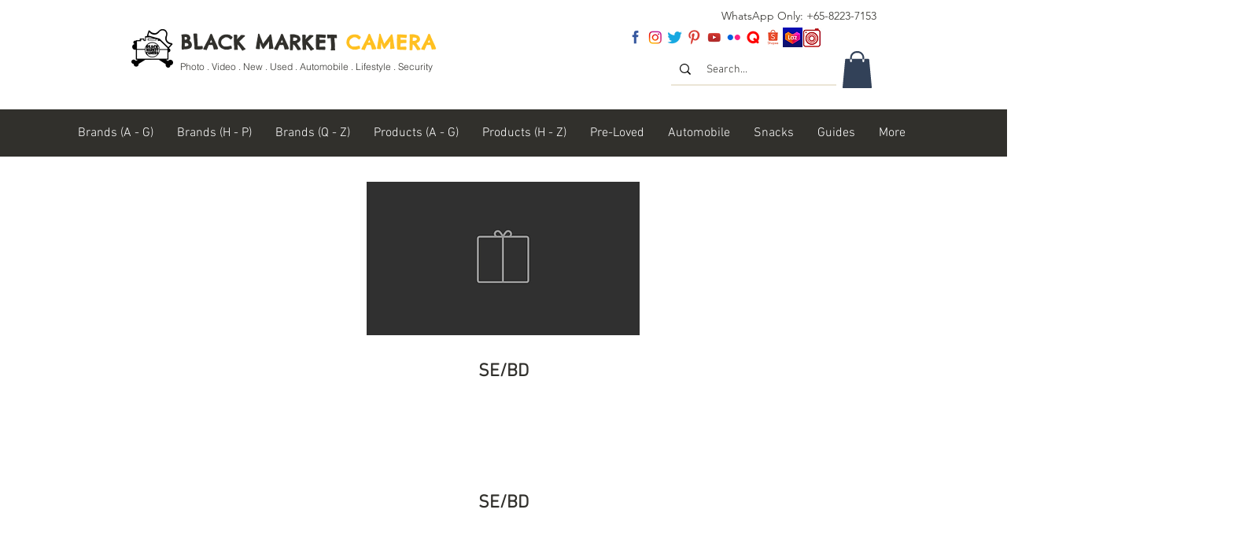

--- FILE ---
content_type: text/html; charset=UTF-8
request_url: https://www.blackmarketcamera.com/collections/se%2Fbd
body_size: 198115
content:
<!DOCTYPE html>
<html lang="en">
<head>
  
  <!-- SEO Tags -->
  <title>SE/BD</title>
  <link rel="canonical" href="https://www.blackmarketcamera.com/collections/se%2Fbd"/>
  <meta property="og:title" content="SE/BD"/>
  <meta property="og:image" content="https://static.wixstatic.com/media/614034_103e8f4ab0ae4536a38b319d3eb437ed~mv2.png/v1/fill/w_500,h_500,al_c/missing-media.png"/>
  <meta property="og:image:width" content="500"/>
  <meta property="og:image:height" content="500"/>
  <meta property="og:url" content="https://www.blackmarketcamera.com/collections/se%2Fbd"/>
  <meta property="og:site_name" content="blackmarketcamera"/>
  <meta property="og:type" content="website"/>
  <script type="application/ld+json">{"@context":"https://schema.org/","@type":"ImageObject","height":500,"width":500,"url":"https://static.wixstatic.com/media/614034_103e8f4ab0ae4536a38b319d3eb437ed~mv2.png/v1/fill/w_500,h_500,al_c/missing-media.png"}</script>
  <script type="application/ld+json">{}</script>
  <meta name="fb_admins_meta_tag" content="OMGitsBMC"/>
  <meta name="google-site-verification" content="_fvAHTYZb6o9iLm-qOkALX667h9MO4fsnE5NeBy3nys"/>
  <meta property="fb:admins" content="OMGitsBMC"/>
  <meta name="twitter:card" content="summary_large_image"/>
  <meta name="twitter:title" content="SE/BD"/>
  <meta name="twitter:image" content="https://static.wixstatic.com/media/614034_103e8f4ab0ae4536a38b319d3eb437ed~mv2.png/v1/fill/w_500,h_500,al_c/missing-media.png"/>

  
  <meta charset='utf-8'>
  <meta name="viewport" content="width=device-width, initial-scale=1" id="wixDesktopViewport" />
  <meta http-equiv="X-UA-Compatible" content="IE=edge">
  <meta name="generator" content="Wix.com Website Builder"/>

  <link rel="icon" sizes="192x192" href="https://static.parastorage.com/client/pfavico.ico" type="image/x-icon"/>
  <link rel="shortcut icon" href="https://static.parastorage.com/client/pfavico.ico" type="image/x-icon"/>
  <link rel="apple-touch-icon" href="https://static.parastorage.com/client/pfavico.ico" type="image/x-icon"/>

  <!-- Safari Pinned Tab Icon -->
  <!-- <link rel="mask-icon" href="https://static.parastorage.com/client/pfavico.ico"> -->

  <!-- Original trials -->
  


  <!-- Segmenter Polyfill -->
  <script>
    if (!window.Intl || !window.Intl.Segmenter) {
      (function() {
        var script = document.createElement('script');
        script.src = 'https://static.parastorage.com/unpkg/@formatjs/intl-segmenter@11.7.10/polyfill.iife.js';
        document.head.appendChild(script);
      })();
    }
  </script>

  <!-- Legacy Polyfills -->
  <script nomodule="" src="https://static.parastorage.com/unpkg/core-js-bundle@3.2.1/minified.js"></script>
  <script nomodule="" src="https://static.parastorage.com/unpkg/focus-within-polyfill@5.0.9/dist/focus-within-polyfill.js"></script>

  <!-- Performance API Polyfills -->
  <script>
  (function () {
    var noop = function noop() {};
    if ("performance" in window === false) {
      window.performance = {};
    }
    window.performance.mark = performance.mark || noop;
    window.performance.measure = performance.measure || noop;
    if ("now" in window.performance === false) {
      var nowOffset = Date.now();
      if (performance.timing && performance.timing.navigationStart) {
        nowOffset = performance.timing.navigationStart;
      }
      window.performance.now = function now() {
        return Date.now() - nowOffset;
      };
    }
  })();
  </script>

  <!-- Globals Definitions -->
  <script>
    (function () {
      var now = Date.now()
      window.initialTimestamps = {
        initialTimestamp: now,
        initialRequestTimestamp: Math.round(performance.timeOrigin ? performance.timeOrigin : now - performance.now())
      }

      window.thunderboltTag = "libs-releases-GA-local"
      window.thunderboltVersion = "1.16507.0"
    })();
  </script>

  <!-- Essential Viewer Model -->
  <script type="application/json" id="wix-essential-viewer-model">{"fleetConfig":{"fleetName":"thunderbolt-seo-renderer","type":"GA","code":0},"mode":{"qa":false,"enableTestApi":false,"debug":false,"ssrIndicator":false,"ssrOnly":false,"siteAssetsFallback":"enable","versionIndicator":false},"componentsLibrariesTopology":[{"artifactId":"editor-elements","namespace":"wixui","url":"https:\/\/static.parastorage.com\/services\/editor-elements\/1.14652.0"},{"artifactId":"editor-elements","namespace":"dsgnsys","url":"https:\/\/static.parastorage.com\/services\/editor-elements\/1.14652.0"}],"siteFeaturesConfigs":{"sessionManager":{"isRunningInDifferentSiteContext":false}},"language":{"userLanguage":"en"},"siteAssets":{"clientTopology":{"mediaRootUrl":"https:\/\/static.wixstatic.com","staticMediaUrl":"https:\/\/static.wixstatic.com\/media","moduleRepoUrl":"https:\/\/static.parastorage.com\/unpkg","fileRepoUrl":"https:\/\/static.parastorage.com\/services","viewerAppsUrl":"https:\/\/viewer-apps.parastorage.com","viewerAssetsUrl":"https:\/\/viewer-assets.parastorage.com","siteAssetsUrl":"https:\/\/siteassets.parastorage.com","pageJsonServerUrls":["https:\/\/pages.parastorage.com","https:\/\/staticorigin.wixstatic.com","https:\/\/www.blackmarketcamera.com","https:\/\/fallback.wix.com\/wix-html-editor-pages-webapp\/page"],"pathOfTBModulesInFileRepoForFallback":"wix-thunderbolt\/dist\/"}},"siteFeatures":["appMonitoring","assetsLoader","businessLogger","captcha","clickHandlerRegistrar","commonConfig","componentsLoader","componentsRegistry","consentPolicy","cyclicTabbing","dynamicPages","environmentWixCodeSdk","environment","lightbox","locationWixCodeSdk","mpaNavigation","navigationManager","navigationPhases","ooi","pages","panorama","renderer","reporter","routerFetch","router","scrollRestoration","seoWixCodeSdk","seo","sessionManager","siteMembersWixCodeSdk","siteMembers","siteScrollBlocker","siteWixCodeSdk","speculationRules","ssrCache","stores","structureApi","thunderboltInitializer","tpaCommons","translations","usedPlatformApis","warmupData","windowMessageRegistrar","windowWixCodeSdk","wixCustomElementComponent","wixEmbedsApi","componentsReact","platform"],"site":{"externalBaseUrl":"https:\/\/www.blackmarketcamera.com","isSEO":true},"media":{"staticMediaUrl":"https:\/\/static.wixstatic.com\/media","mediaRootUrl":"https:\/\/static.wixstatic.com\/","staticVideoUrl":"https:\/\/video.wixstatic.com\/"},"requestUrl":"https:\/\/www.blackmarketcamera.com\/collections\/se%2Fbd","rollout":{"siteAssetsVersionsRollout":false,"isDACRollout":0,"isTBRollout":false},"commonConfig":{"brand":"wix","host":"VIEWER","bsi":"","consentPolicy":{},"consentPolicyHeader":{},"siteRevision":"4","branchId":"3c2c0c52-147b-435d-a4f9-55f4df446a2c","renderingFlow":"NONE","language":"en","locale":"en-sg"},"interactionSampleRatio":0.01,"dynamicModelUrl":"https:\/\/www.blackmarketcamera.com\/_api\/v2\/dynamicmodel","accessTokensUrl":"https:\/\/www.blackmarketcamera.com\/_api\/v1\/access-tokens","isExcludedFromSecurityExperiments":false,"experiments":{"specs.thunderbolt.hardenFetchAndXHR":true}}</script>
  <script>window.viewerModel = JSON.parse(document.getElementById('wix-essential-viewer-model').textContent)</script>

  <script>
    window.commonConfig = viewerModel.commonConfig
  </script>

  
  <!-- BEGIN handleAccessTokens bundle -->

  <script data-url="https://static.parastorage.com/services/wix-thunderbolt/dist/handleAccessTokens.inline.698ac2a0.bundle.min.js">(()=>{"use strict";function e(e){let{context:o,property:r,value:n,enumerable:i=!0}=e,l=e.get,c=e.set;if(!r||void 0===n&&!l&&!c)return new Error("property and value are required");let a=o||globalThis,s=a?.[r],u={};if(void 0!==n)u.value=n;else{if(l){let e=t(l);e&&(u.get=e)}if(c){let e=t(c);e&&(u.set=e)}}let p={...u,enumerable:i||!1,configurable:!1};void 0!==n&&(p.writable=!1);try{Object.defineProperty(a,r,p)}catch(e){return e instanceof TypeError?s:e}return s}function t(e,t){return"function"==typeof e?e:!0===e?.async&&"function"==typeof e.func?t?async function(t){return e.func(t)}:async function(){return e.func()}:"function"==typeof e?.func?e.func:void 0}try{e({property:"strictDefine",value:e})}catch{}try{e({property:"defineStrictObject",value:r})}catch{}try{e({property:"defineStrictMethod",value:n})}catch{}var o=["toString","toLocaleString","valueOf","constructor","prototype"];function r(t){let{context:n,property:l,propertiesToExclude:c=[],skipPrototype:a=!1,hardenPrototypePropertiesToExclude:s=[]}=t;if(!l)return new Error("property is required");let u=(n||globalThis)[l],p={},f=i(n,l);u&&("object"==typeof u||"function"==typeof u)&&Reflect.ownKeys(u).forEach(t=>{if(!c.includes(t)&&!o.includes(t)){let o=i(u,t);if(o&&(o.writable||o.configurable)){let{value:r,get:n,set:i,enumerable:l=!1}=o,c={};void 0!==r?c.value=r:n?c.get=n:i&&(c.set=i);try{let o=e({context:u,property:t,...c,enumerable:l});p[t]=o}catch(e){if(!(e instanceof TypeError))throw e;try{p[t]=o.value||o.get||o.set}catch{}}}}});let y={originalObject:u,originalProperties:p};if(!a&&void 0!==u?.prototype){let e=r({context:u,property:"prototype",propertiesToExclude:s,skipPrototype:!0});e instanceof Error||(y.originalPrototype=e?.originalObject,y.originalPrototypeProperties=e?.originalProperties)}return e({context:n,property:l,value:u,enumerable:f?.enumerable}),y}function n(t,o){let r=(o||globalThis)[t],n=i(o||globalThis,t);return r&&n&&(n.writable||n.configurable)?(Object.freeze(r),e({context:globalThis,property:t,value:r})):r}function i(e,t){if(e&&t)try{return Reflect.getOwnPropertyDescriptor(e,t)}catch{return}}function l(e){if("string"!=typeof e)return e;try{return decodeURIComponent(e).toLowerCase().trim()}catch{return e.toLowerCase().trim()}}function c(e,t){let o="";if("string"==typeof e)o=e.split("=")[0]?.trim()||"";else{if(!e||"string"!=typeof e.name)return!1;o=e.name}return t.has(l(o)||"")}function a(e,t){let o;return o="string"==typeof e?e.split(";").map(e=>e.trim()).filter(e=>e.length>0):e||[],o.filter(e=>!c(e,t))}var s=null;function u(){return null===s&&(s=typeof Document>"u"?void 0:Object.getOwnPropertyDescriptor(Document.prototype,"cookie")),s}function p(t,o){if(!globalThis?.cookieStore)return;let r=globalThis.cookieStore.get.bind(globalThis.cookieStore),n=globalThis.cookieStore.getAll.bind(globalThis.cookieStore),i=globalThis.cookieStore.set.bind(globalThis.cookieStore),l=globalThis.cookieStore.delete.bind(globalThis.cookieStore);return e({context:globalThis.CookieStore.prototype,property:"get",value:async function(e){return c(("string"==typeof e?e:e.name)||"",t)?null:r.call(this,e)},enumerable:!0}),e({context:globalThis.CookieStore.prototype,property:"getAll",value:async function(){return a(await n.apply(this,Array.from(arguments)),t)},enumerable:!0}),e({context:globalThis.CookieStore.prototype,property:"set",value:async function(){let e=Array.from(arguments);if(!c(1===e.length?e[0].name:e[0],t))return i.apply(this,e);o&&console.warn(o)},enumerable:!0}),e({context:globalThis.CookieStore.prototype,property:"delete",value:async function(){let e=Array.from(arguments);if(!c(1===e.length?e[0].name:e[0],t))return l.apply(this,e)},enumerable:!0}),e({context:globalThis.cookieStore,property:"prototype",value:globalThis.CookieStore.prototype,enumerable:!1}),e({context:globalThis,property:"cookieStore",value:globalThis.cookieStore,enumerable:!0}),{get:r,getAll:n,set:i,delete:l}}var f=["TextEncoder","TextDecoder","XMLHttpRequestEventTarget","EventTarget","URL","JSON","Reflect","Object","Array","Map","Set","WeakMap","WeakSet","Promise","Symbol","Error"],y=["addEventListener","removeEventListener","dispatchEvent","encodeURI","encodeURIComponent","decodeURI","decodeURIComponent"];const d=(e="",t="",o="/")=>`${e}=; ${t?`domain=${t};`:""} max-age=0; path=${o}; expires=Thu, 01 Jan 1970 00:00:01 GMT`,g="client-session-bind",b=[g,"client-binding","svSession","smSession","server-session-bind","wixSession2","wixSession3"].map(e=>e.toLowerCase()),{cookie:h}=function(t,o){let r=new Set(t);return e({context:document,property:"cookie",set:{func:e=>function(e,t,o,r){let n=u(),i=l(t.split(";")[0]||"")||"";[...o].every(e=>!i.startsWith(e.toLowerCase()))&&n?.set?n.set.call(e,t):r&&console.warn(r)}(document,e,r,o)},get:{func:()=>function(e,t){let o=u();if(!o?.get)throw new Error("Cookie descriptor or getter not available");return a(o.get.call(e),t).join("; ")}(document,r)},enumerable:!0}),{cookieStore:p(r,o),cookie:u()}}(b),m="tbReady",v="security_overrideGlobals",{experiments:w,siteFeaturesConfigs:T,accessTokensUrl:S}=window.viewerModel,k=S,x={},E=(()=>{const e=((e,t)=>{try{const o=t?t.get.call(document):document.cookie;return o.split(";").map(e=>e.trim()).filter(t=>t?.startsWith(e))[0]?.split("=")[1]}catch(e){return""}})(g,h);return(()=>{const e=d(g),t=d(g,location.hostname);h.set.call(document,e),h.set.call(document,t)})(),e})();E&&(x["client-binding"]=E);const C=fetch;addEventListener(m,function e(t){const{logger:o}=t.detail;try{window.tb.init({fetch:C,fetchHeaders:x})}catch(e){const t=new Error("TB003");o.meter(`${v}_${t.message}`,{paramsOverrides:{errorType:v,eventString:t.message}}),window?.viewerModel?.mode.debug&&console.error(e)}finally{removeEventListener(m,e)}}),w["specs.thunderbolt.hardenFetchAndXHR"]||(window.fetchDynamicModel=()=>T.sessionManager.isRunningInDifferentSiteContext?Promise.resolve({}):fetch(k,{credentials:"same-origin",headers:x}).then(function(e){if(!e.ok)throw new Error(`[${e.status}]${e.statusText}`);return e.json()}),window.dynamicModelPromise=window.fetchDynamicModel())})();
//# sourceMappingURL=https://static.parastorage.com/services/wix-thunderbolt/dist/handleAccessTokens.inline.698ac2a0.bundle.min.js.map</script>

<!-- END handleAccessTokens bundle -->

<!-- BEGIN overrideGlobals bundle -->

<script data-url="https://static.parastorage.com/services/wix-thunderbolt/dist/overrideGlobals.inline.ec13bfcf.bundle.min.js">(()=>{"use strict";function e(e){let{context:r,property:o,value:n,enumerable:i=!0}=e,c=e.get,a=e.set;if(!o||void 0===n&&!c&&!a)return new Error("property and value are required");let l=r||globalThis,u=l?.[o],s={};if(void 0!==n)s.value=n;else{if(c){let e=t(c);e&&(s.get=e)}if(a){let e=t(a);e&&(s.set=e)}}let p={...s,enumerable:i||!1,configurable:!1};void 0!==n&&(p.writable=!1);try{Object.defineProperty(l,o,p)}catch(e){return e instanceof TypeError?u:e}return u}function t(e,t){return"function"==typeof e?e:!0===e?.async&&"function"==typeof e.func?t?async function(t){return e.func(t)}:async function(){return e.func()}:"function"==typeof e?.func?e.func:void 0}try{e({property:"strictDefine",value:e})}catch{}try{e({property:"defineStrictObject",value:o})}catch{}try{e({property:"defineStrictMethod",value:n})}catch{}var r=["toString","toLocaleString","valueOf","constructor","prototype"];function o(t){let{context:n,property:c,propertiesToExclude:a=[],skipPrototype:l=!1,hardenPrototypePropertiesToExclude:u=[]}=t;if(!c)return new Error("property is required");let s=(n||globalThis)[c],p={},f=i(n,c);s&&("object"==typeof s||"function"==typeof s)&&Reflect.ownKeys(s).forEach(t=>{if(!a.includes(t)&&!r.includes(t)){let r=i(s,t);if(r&&(r.writable||r.configurable)){let{value:o,get:n,set:i,enumerable:c=!1}=r,a={};void 0!==o?a.value=o:n?a.get=n:i&&(a.set=i);try{let r=e({context:s,property:t,...a,enumerable:c});p[t]=r}catch(e){if(!(e instanceof TypeError))throw e;try{p[t]=r.value||r.get||r.set}catch{}}}}});let d={originalObject:s,originalProperties:p};if(!l&&void 0!==s?.prototype){let e=o({context:s,property:"prototype",propertiesToExclude:u,skipPrototype:!0});e instanceof Error||(d.originalPrototype=e?.originalObject,d.originalPrototypeProperties=e?.originalProperties)}return e({context:n,property:c,value:s,enumerable:f?.enumerable}),d}function n(t,r){let o=(r||globalThis)[t],n=i(r||globalThis,t);return o&&n&&(n.writable||n.configurable)?(Object.freeze(o),e({context:globalThis,property:t,value:o})):o}function i(e,t){if(e&&t)try{return Reflect.getOwnPropertyDescriptor(e,t)}catch{return}}function c(e){if("string"!=typeof e)return e;try{return decodeURIComponent(e).toLowerCase().trim()}catch{return e.toLowerCase().trim()}}function a(e,t){return e instanceof Headers?e.forEach((r,o)=>{l(o,t)||e.delete(o)}):Object.keys(e).forEach(r=>{l(r,t)||delete e[r]}),e}function l(e,t){return!t.has(c(e)||"")}function u(e,t){let r=!0,o=function(e){let t,r;if(globalThis.Request&&e instanceof Request)t=e.url;else{if("function"!=typeof e?.toString)throw new Error("Unsupported type for url");t=e.toString()}try{return new URL(t).pathname}catch{return r=t.replace(/#.+/gi,"").split("?").shift(),r.startsWith("/")?r:`/${r}`}}(e),n=c(o);return n&&t.some(e=>n.includes(e))&&(r=!1),r}function s(t,r,o){let n=fetch,i=XMLHttpRequest,c=new Set(r);function s(){let e=new i,r=e.open,n=e.setRequestHeader;return e.open=function(){let n=Array.from(arguments),i=n[1];if(n.length<2||u(i,t))return r.apply(e,n);throw new Error(o||`Request not allowed for path ${i}`)},e.setRequestHeader=function(t,r){l(decodeURIComponent(t),c)&&n.call(e,t,r)},e}return e({property:"fetch",value:function(){let e=function(e,t){return globalThis.Request&&e[0]instanceof Request&&e[0]?.headers?a(e[0].headers,t):e[1]?.headers&&a(e[1].headers,t),e}(arguments,c);return u(arguments[0],t)?n.apply(globalThis,Array.from(e)):new Promise((e,t)=>{t(new Error(o||`Request not allowed for path ${arguments[0]}`))})},enumerable:!0}),e({property:"XMLHttpRequest",value:s,enumerable:!0}),Object.keys(i).forEach(e=>{s[e]=i[e]}),{fetch:n,XMLHttpRequest:i}}var p=["TextEncoder","TextDecoder","XMLHttpRequestEventTarget","EventTarget","URL","JSON","Reflect","Object","Array","Map","Set","WeakMap","WeakSet","Promise","Symbol","Error"],f=["addEventListener","removeEventListener","dispatchEvent","encodeURI","encodeURIComponent","decodeURI","decodeURIComponent"];const d=function(){let t=globalThis.open,r=document.open;function o(e,r,o){let n="string"!=typeof e,i=t.call(window,e,r,o);return n||e&&function(e){return e.startsWith("//")&&/(?:[a-z0-9](?:[a-z0-9-]{0,61}[a-z0-9])?\.)+[a-z0-9][a-z0-9-]{0,61}[a-z0-9]/g.test(`${location.protocol}:${e}`)&&(e=`${location.protocol}${e}`),!e.startsWith("http")||new URL(e).hostname===location.hostname}(e)?{}:i}return e({property:"open",value:o,context:globalThis,enumerable:!0}),e({property:"open",value:function(e,t,n){return e?o(e,t,n):r.call(document,e||"",t||"",n||"")},context:document,enumerable:!0}),{open:t,documentOpen:r}},y=function(){let t=document.createElement,r=Element.prototype.setAttribute,o=Element.prototype.setAttributeNS;return e({property:"createElement",context:document,value:function(n,i){let a=t.call(document,n,i);if("iframe"===c(n)){e({property:"srcdoc",context:a,get:()=>"",set:()=>{console.warn("`srcdoc` is not allowed in iframe elements.")}});let t=function(e,t){"srcdoc"!==e.toLowerCase()?r.call(a,e,t):console.warn("`srcdoc` attribute is not allowed to be set.")},n=function(e,t,r){"srcdoc"!==t.toLowerCase()?o.call(a,e,t,r):console.warn("`srcdoc` attribute is not allowed to be set.")};a.setAttribute=t,a.setAttributeNS=n}return a},enumerable:!0}),{createElement:t,setAttribute:r,setAttributeNS:o}},m=["client-binding"],b=["/_api/v1/access-tokens","/_api/v2/dynamicmodel","/_api/one-app-session-web/v3/businesses"],h=function(){let t=setTimeout,r=setInterval;return o("setTimeout",0,globalThis),o("setInterval",0,globalThis),{setTimeout:t,setInterval:r};function o(t,r,o){let n=o||globalThis,i=n[t];if(!i||"function"!=typeof i)throw new Error(`Function ${t} not found or is not a function`);e({property:t,value:function(){let e=Array.from(arguments);if("string"!=typeof e[r])return i.apply(n,e);console.warn(`Calling ${t} with a String Argument at index ${r} is not allowed`)},context:o,enumerable:!0})}},v=function(){if(navigator&&"serviceWorker"in navigator){let t=navigator.serviceWorker.register;return e({context:navigator.serviceWorker,property:"register",value:function(){console.log("Service worker registration is not allowed")},enumerable:!0}),{register:t}}return{}};performance.mark("overrideGlobals started");const{isExcludedFromSecurityExperiments:g,experiments:w}=window.viewerModel,E=!g&&w["specs.thunderbolt.securityExperiments"];try{d(),E&&y(),w["specs.thunderbolt.hardenFetchAndXHR"]&&E&&s(b,m),v(),(e=>{let t=[],r=[];r=r.concat(["TextEncoder","TextDecoder"]),e&&(r=r.concat(["XMLHttpRequestEventTarget","EventTarget"])),r=r.concat(["URL","JSON"]),e&&(t=t.concat(["addEventListener","removeEventListener"])),t=t.concat(["encodeURI","encodeURIComponent","decodeURI","decodeURIComponent"]),r=r.concat(["String","Number"]),e&&r.push("Object"),r=r.concat(["Reflect"]),t.forEach(e=>{n(e),["addEventListener","removeEventListener"].includes(e)&&n(e,document)}),r.forEach(e=>{o({property:e})})})(E),E&&h()}catch(e){window?.viewerModel?.mode.debug&&console.error(e);const t=new Error("TB006");window.fedops?.reportError(t,"security_overrideGlobals"),window.Sentry?window.Sentry.captureException(t):globalThis.defineStrictProperty("sentryBuffer",[t],window,!1)}performance.mark("overrideGlobals ended")})();
//# sourceMappingURL=https://static.parastorage.com/services/wix-thunderbolt/dist/overrideGlobals.inline.ec13bfcf.bundle.min.js.map</script>

<!-- END overrideGlobals bundle -->


  
  <script>
    window.commonConfig = viewerModel.commonConfig

	
  </script>

  <!-- Initial CSS -->
  <style data-url="https://static.parastorage.com/services/wix-thunderbolt/dist/main.c00ad876.min.css">@keyframes slide-horizontal-new{0%{transform:translateX(100%)}}@keyframes slide-horizontal-old{80%{opacity:1}to{opacity:0;transform:translateX(-100%)}}@keyframes slide-vertical-new{0%{transform:translateY(-100%)}}@keyframes slide-vertical-old{80%{opacity:1}to{opacity:0;transform:translateY(100%)}}@keyframes out-in-new{0%{opacity:0}}@keyframes out-in-old{to{opacity:0}}:root:active-view-transition{view-transition-name:none}::view-transition{pointer-events:none}:root:active-view-transition::view-transition-new(page-group),:root:active-view-transition::view-transition-old(page-group){animation-duration:.6s;cursor:wait;pointer-events:all}:root:active-view-transition-type(SlideHorizontal)::view-transition-old(page-group){animation:slide-horizontal-old .6s cubic-bezier(.83,0,.17,1) forwards;mix-blend-mode:normal}:root:active-view-transition-type(SlideHorizontal)::view-transition-new(page-group){animation:slide-horizontal-new .6s cubic-bezier(.83,0,.17,1) backwards;mix-blend-mode:normal}:root:active-view-transition-type(SlideVertical)::view-transition-old(page-group){animation:slide-vertical-old .6s cubic-bezier(.83,0,.17,1) forwards;mix-blend-mode:normal}:root:active-view-transition-type(SlideVertical)::view-transition-new(page-group){animation:slide-vertical-new .6s cubic-bezier(.83,0,.17,1) backwards;mix-blend-mode:normal}:root:active-view-transition-type(OutIn)::view-transition-old(page-group){animation:out-in-old .35s cubic-bezier(.64,0,.78,0) forwards}:root:active-view-transition-type(OutIn)::view-transition-new(page-group){animation:out-in-new .35s cubic-bezier(.22,1,.36,1) .35s backwards}@media(prefers-reduced-motion:reduce){::view-transition-group(*),::view-transition-new(*),::view-transition-old(*){animation:none!important}}body,html{background:transparent;border:0;margin:0;outline:0;padding:0;vertical-align:baseline}body{--scrollbar-width:0px;font-family:Arial,Helvetica,sans-serif;font-size:10px}body,html{height:100%}body{overflow-x:auto;overflow-y:scroll}body:not(.responsive) #site-root{min-width:var(--site-width);width:100%}body:not([data-js-loaded]) [data-hide-prejs]{visibility:hidden}wix-interact-element{display:contents}#SITE_CONTAINER{position:relative}:root{--one-unit:1vw;--section-max-width:9999px;--spx-stopper-max:9999px;--spx-stopper-min:0px;--browser-zoom:1}@supports(-webkit-appearance:none) and (stroke-color:transparent){:root{--safari-sticky-fix:opacity;--experimental-safari-sticky-fix:translateZ(0)}}@supports(container-type:inline-size){:root{--one-unit:1cqw}}[id^=oldHoverBox-]{mix-blend-mode:plus-lighter;transition:opacity .5s ease,visibility .5s ease}[data-mesh-id$=inlineContent-gridContainer]:has(>[id^=oldHoverBox-]){isolation:isolate}</style>
<style data-url="https://static.parastorage.com/services/wix-thunderbolt/dist/main.renderer.9cb0985f.min.css">a,abbr,acronym,address,applet,b,big,blockquote,button,caption,center,cite,code,dd,del,dfn,div,dl,dt,em,fieldset,font,footer,form,h1,h2,h3,h4,h5,h6,header,i,iframe,img,ins,kbd,label,legend,li,nav,object,ol,p,pre,q,s,samp,section,small,span,strike,strong,sub,sup,table,tbody,td,tfoot,th,thead,title,tr,tt,u,ul,var{background:transparent;border:0;margin:0;outline:0;padding:0;vertical-align:baseline}input,select,textarea{box-sizing:border-box;font-family:Helvetica,Arial,sans-serif}ol,ul{list-style:none}blockquote,q{quotes:none}ins{text-decoration:none}del{text-decoration:line-through}table{border-collapse:collapse;border-spacing:0}a{cursor:pointer;text-decoration:none}.testStyles{overflow-y:hidden}.reset-button{-webkit-appearance:none;background:none;border:0;color:inherit;font:inherit;line-height:normal;outline:0;overflow:visible;padding:0;-webkit-user-select:none;-moz-user-select:none;-ms-user-select:none}:focus{outline:none}body.device-mobile-optimized:not(.disable-site-overflow){overflow-x:hidden;overflow-y:scroll}body.device-mobile-optimized:not(.responsive) #SITE_CONTAINER{margin-left:auto;margin-right:auto;overflow-x:visible;position:relative;width:320px}body.device-mobile-optimized:not(.responsive):not(.blockSiteScrolling) #SITE_CONTAINER{margin-top:0}body.device-mobile-optimized>*{max-width:100%!important}body.device-mobile-optimized #site-root{overflow-x:hidden;overflow-y:hidden}@supports(overflow:clip){body.device-mobile-optimized #site-root{overflow-x:clip;overflow-y:clip}}body.device-mobile-non-optimized #SITE_CONTAINER #site-root{overflow-x:clip;overflow-y:clip}body.device-mobile-non-optimized.fullScreenMode{background-color:#5f6360}body.device-mobile-non-optimized.fullScreenMode #MOBILE_ACTIONS_MENU,body.device-mobile-non-optimized.fullScreenMode #SITE_BACKGROUND,body.device-mobile-non-optimized.fullScreenMode #site-root,body.fullScreenMode #WIX_ADS{visibility:hidden}body.fullScreenMode{overflow-x:hidden!important;overflow-y:hidden!important}body.fullScreenMode.device-mobile-optimized #TINY_MENU{opacity:0;pointer-events:none}body.fullScreenMode-scrollable.device-mobile-optimized{overflow-x:hidden!important;overflow-y:auto!important}body.fullScreenMode-scrollable.device-mobile-optimized #masterPage,body.fullScreenMode-scrollable.device-mobile-optimized #site-root{overflow-x:hidden!important;overflow-y:hidden!important}body.fullScreenMode-scrollable.device-mobile-optimized #SITE_BACKGROUND,body.fullScreenMode-scrollable.device-mobile-optimized #masterPage{height:auto!important}body.fullScreenMode-scrollable.device-mobile-optimized #masterPage.mesh-layout{height:0!important}body.blockSiteScrolling,body.siteScrollingBlocked{position:fixed;width:100%}body.blockSiteScrolling #SITE_CONTAINER{margin-top:calc(var(--blocked-site-scroll-margin-top)*-1)}#site-root{margin:0 auto;min-height:100%;position:relative;top:var(--wix-ads-height)}#site-root img:not([src]){visibility:hidden}#site-root svg img:not([src]){visibility:visible}.auto-generated-link{color:inherit}#SCROLL_TO_BOTTOM,#SCROLL_TO_TOP{height:0}.has-click-trigger{cursor:pointer}.fullScreenOverlay{bottom:0;display:flex;justify-content:center;left:0;overflow-y:hidden;position:fixed;right:0;top:-60px;z-index:1005}.fullScreenOverlay>.fullScreenOverlayContent{bottom:0;left:0;margin:0 auto;overflow:hidden;position:absolute;right:0;top:60px;transform:translateZ(0)}[data-mesh-id$=centeredContent],[data-mesh-id$=form],[data-mesh-id$=inlineContent]{pointer-events:none;position:relative}[data-mesh-id$=-gridWrapper],[data-mesh-id$=-rotated-wrapper]{pointer-events:none}[data-mesh-id$=-gridContainer]>*,[data-mesh-id$=-rotated-wrapper]>*,[data-mesh-id$=inlineContent]>:not([data-mesh-id$=-gridContainer]){pointer-events:auto}.device-mobile-optimized #masterPage.mesh-layout #SOSP_CONTAINER_CUSTOM_ID{grid-area:2/1/3/2;-ms-grid-row:2;position:relative}#masterPage.mesh-layout{-ms-grid-rows:max-content max-content min-content max-content;-ms-grid-columns:100%;align-items:start;display:-ms-grid;display:grid;grid-template-columns:100%;grid-template-rows:max-content max-content min-content max-content;justify-content:stretch}#masterPage.mesh-layout #PAGES_CONTAINER,#masterPage.mesh-layout #SITE_FOOTER-placeholder,#masterPage.mesh-layout #SITE_FOOTER_WRAPPER,#masterPage.mesh-layout #SITE_HEADER-placeholder,#masterPage.mesh-layout #SITE_HEADER_WRAPPER,#masterPage.mesh-layout #SOSP_CONTAINER_CUSTOM_ID[data-state~=mobileView],#masterPage.mesh-layout #soapAfterPagesContainer,#masterPage.mesh-layout #soapBeforePagesContainer{-ms-grid-row-align:start;-ms-grid-column-align:start;-ms-grid-column:1}#masterPage.mesh-layout #SITE_HEADER-placeholder,#masterPage.mesh-layout #SITE_HEADER_WRAPPER{grid-area:1/1/2/2;-ms-grid-row:1}#masterPage.mesh-layout #PAGES_CONTAINER,#masterPage.mesh-layout #soapAfterPagesContainer,#masterPage.mesh-layout #soapBeforePagesContainer{grid-area:3/1/4/2;-ms-grid-row:3}#masterPage.mesh-layout #soapAfterPagesContainer,#masterPage.mesh-layout #soapBeforePagesContainer{width:100%}#masterPage.mesh-layout #PAGES_CONTAINER{align-self:stretch}#masterPage.mesh-layout main#PAGES_CONTAINER{display:block}#masterPage.mesh-layout #SITE_FOOTER-placeholder,#masterPage.mesh-layout #SITE_FOOTER_WRAPPER{grid-area:4/1/5/2;-ms-grid-row:4}#masterPage.mesh-layout #SITE_PAGES,#masterPage.mesh-layout [data-mesh-id=PAGES_CONTAINERcenteredContent],#masterPage.mesh-layout [data-mesh-id=PAGES_CONTAINERinlineContent]{height:100%}#masterPage.mesh-layout.desktop>*{width:100%}#masterPage.mesh-layout #PAGES_CONTAINER,#masterPage.mesh-layout #SITE_FOOTER,#masterPage.mesh-layout #SITE_FOOTER_WRAPPER,#masterPage.mesh-layout #SITE_HEADER,#masterPage.mesh-layout #SITE_HEADER_WRAPPER,#masterPage.mesh-layout #SITE_PAGES,#masterPage.mesh-layout #masterPageinlineContent{position:relative}#masterPage.mesh-layout #SITE_HEADER{grid-area:1/1/2/2}#masterPage.mesh-layout #SITE_FOOTER{grid-area:4/1/5/2}#masterPage.mesh-layout.overflow-x-clip #SITE_FOOTER,#masterPage.mesh-layout.overflow-x-clip #SITE_HEADER{overflow-x:clip}[data-z-counter]{z-index:0}[data-z-counter="0"]{z-index:auto}.wixSiteProperties{-webkit-font-smoothing:antialiased;-moz-osx-font-smoothing:grayscale}:root{--wst-button-color-fill-primary:rgb(var(--color_48));--wst-button-color-border-primary:rgb(var(--color_49));--wst-button-color-text-primary:rgb(var(--color_50));--wst-button-color-fill-primary-hover:rgb(var(--color_51));--wst-button-color-border-primary-hover:rgb(var(--color_52));--wst-button-color-text-primary-hover:rgb(var(--color_53));--wst-button-color-fill-primary-disabled:rgb(var(--color_54));--wst-button-color-border-primary-disabled:rgb(var(--color_55));--wst-button-color-text-primary-disabled:rgb(var(--color_56));--wst-button-color-fill-secondary:rgb(var(--color_57));--wst-button-color-border-secondary:rgb(var(--color_58));--wst-button-color-text-secondary:rgb(var(--color_59));--wst-button-color-fill-secondary-hover:rgb(var(--color_60));--wst-button-color-border-secondary-hover:rgb(var(--color_61));--wst-button-color-text-secondary-hover:rgb(var(--color_62));--wst-button-color-fill-secondary-disabled:rgb(var(--color_63));--wst-button-color-border-secondary-disabled:rgb(var(--color_64));--wst-button-color-text-secondary-disabled:rgb(var(--color_65));--wst-color-fill-base-1:rgb(var(--color_36));--wst-color-fill-base-2:rgb(var(--color_37));--wst-color-fill-base-shade-1:rgb(var(--color_38));--wst-color-fill-base-shade-2:rgb(var(--color_39));--wst-color-fill-base-shade-3:rgb(var(--color_40));--wst-color-fill-accent-1:rgb(var(--color_41));--wst-color-fill-accent-2:rgb(var(--color_42));--wst-color-fill-accent-3:rgb(var(--color_43));--wst-color-fill-accent-4:rgb(var(--color_44));--wst-color-fill-background-primary:rgb(var(--color_11));--wst-color-fill-background-secondary:rgb(var(--color_12));--wst-color-text-primary:rgb(var(--color_15));--wst-color-text-secondary:rgb(var(--color_14));--wst-color-action:rgb(var(--color_18));--wst-color-disabled:rgb(var(--color_39));--wst-color-title:rgb(var(--color_45));--wst-color-subtitle:rgb(var(--color_46));--wst-color-line:rgb(var(--color_47));--wst-font-style-h2:var(--font_2);--wst-font-style-h3:var(--font_3);--wst-font-style-h4:var(--font_4);--wst-font-style-h5:var(--font_5);--wst-font-style-h6:var(--font_6);--wst-font-style-body-large:var(--font_7);--wst-font-style-body-medium:var(--font_8);--wst-font-style-body-small:var(--font_9);--wst-font-style-body-x-small:var(--font_10);--wst-color-custom-1:rgb(var(--color_13));--wst-color-custom-2:rgb(var(--color_16));--wst-color-custom-3:rgb(var(--color_17));--wst-color-custom-4:rgb(var(--color_19));--wst-color-custom-5:rgb(var(--color_20));--wst-color-custom-6:rgb(var(--color_21));--wst-color-custom-7:rgb(var(--color_22));--wst-color-custom-8:rgb(var(--color_23));--wst-color-custom-9:rgb(var(--color_24));--wst-color-custom-10:rgb(var(--color_25));--wst-color-custom-11:rgb(var(--color_26));--wst-color-custom-12:rgb(var(--color_27));--wst-color-custom-13:rgb(var(--color_28));--wst-color-custom-14:rgb(var(--color_29));--wst-color-custom-15:rgb(var(--color_30));--wst-color-custom-16:rgb(var(--color_31));--wst-color-custom-17:rgb(var(--color_32));--wst-color-custom-18:rgb(var(--color_33));--wst-color-custom-19:rgb(var(--color_34));--wst-color-custom-20:rgb(var(--color_35))}.wix-presets-wrapper{display:contents}</style>

  <meta name="format-detection" content="telephone=no">
  <meta name="skype_toolbar" content="skype_toolbar_parser_compatible">
  
  

  

  

  <!-- head performance data start -->
  
  <!-- head performance data end -->
  

    


    
<style data-href="https://static.parastorage.com/services/editor-elements-library/dist/thunderbolt/rb_wixui.thunderbolt_bootstrap.a1b00b19.min.css">.cwL6XW{cursor:pointer}.sNF2R0{opacity:0}.hLoBV3{transition:opacity var(--transition-duration) cubic-bezier(.37,0,.63,1)}.Rdf41z,.hLoBV3{opacity:1}.ftlZWo{transition:opacity var(--transition-duration) cubic-bezier(.37,0,.63,1)}.ATGlOr,.ftlZWo{opacity:0}.KQSXD0{transition:opacity var(--transition-duration) cubic-bezier(.64,0,.78,0)}.KQSXD0,.pagQKE{opacity:1}._6zG5H{opacity:0;transition:opacity var(--transition-duration) cubic-bezier(.22,1,.36,1)}.BB49uC{transform:translateX(100%)}.j9xE1V{transition:transform var(--transition-duration) cubic-bezier(.87,0,.13,1)}.ICs7Rs,.j9xE1V{transform:translateX(0)}.DxijZJ{transition:transform var(--transition-duration) cubic-bezier(.87,0,.13,1)}.B5kjYq,.DxijZJ{transform:translateX(-100%)}.cJijIV{transition:transform var(--transition-duration) cubic-bezier(.87,0,.13,1)}.cJijIV,.hOxaWM{transform:translateX(0)}.T9p3fN{transform:translateX(100%);transition:transform var(--transition-duration) cubic-bezier(.87,0,.13,1)}.qDxYJm{transform:translateY(100%)}.aA9V0P{transition:transform var(--transition-duration) cubic-bezier(.87,0,.13,1)}.YPXPAS,.aA9V0P{transform:translateY(0)}.Xf2zsA{transition:transform var(--transition-duration) cubic-bezier(.87,0,.13,1)}.Xf2zsA,.y7Kt7s{transform:translateY(-100%)}.EeUgMu{transition:transform var(--transition-duration) cubic-bezier(.87,0,.13,1)}.EeUgMu,.fdHrtm{transform:translateY(0)}.WIFaG4{transform:translateY(100%);transition:transform var(--transition-duration) cubic-bezier(.87,0,.13,1)}body:not(.responsive) .JsJXaX{overflow-x:clip}:root:active-view-transition .JsJXaX{view-transition-name:page-group}.AnQkDU{display:grid;grid-template-columns:1fr;grid-template-rows:1fr;height:100%}.AnQkDU>div{align-self:stretch!important;grid-area:1/1/2/2;justify-self:stretch!important}.StylableButton2545352419__root{-archetype:box;border:none;box-sizing:border-box;cursor:pointer;display:block;height:100%;min-height:10px;min-width:10px;padding:0;touch-action:manipulation;width:100%}.StylableButton2545352419__root[disabled]{pointer-events:none}.StylableButton2545352419__root:not(:hover):not([disabled]).StylableButton2545352419--hasBackgroundColor{background-color:var(--corvid-background-color)!important}.StylableButton2545352419__root:hover:not([disabled]).StylableButton2545352419--hasHoverBackgroundColor{background-color:var(--corvid-hover-background-color)!important}.StylableButton2545352419__root:not(:hover)[disabled].StylableButton2545352419--hasDisabledBackgroundColor{background-color:var(--corvid-disabled-background-color)!important}.StylableButton2545352419__root:not(:hover):not([disabled]).StylableButton2545352419--hasBorderColor{border-color:var(--corvid-border-color)!important}.StylableButton2545352419__root:hover:not([disabled]).StylableButton2545352419--hasHoverBorderColor{border-color:var(--corvid-hover-border-color)!important}.StylableButton2545352419__root:not(:hover)[disabled].StylableButton2545352419--hasDisabledBorderColor{border-color:var(--corvid-disabled-border-color)!important}.StylableButton2545352419__root.StylableButton2545352419--hasBorderRadius{border-radius:var(--corvid-border-radius)!important}.StylableButton2545352419__root.StylableButton2545352419--hasBorderWidth{border-width:var(--corvid-border-width)!important}.StylableButton2545352419__root:not(:hover):not([disabled]).StylableButton2545352419--hasColor,.StylableButton2545352419__root:not(:hover):not([disabled]).StylableButton2545352419--hasColor .StylableButton2545352419__label{color:var(--corvid-color)!important}.StylableButton2545352419__root:hover:not([disabled]).StylableButton2545352419--hasHoverColor,.StylableButton2545352419__root:hover:not([disabled]).StylableButton2545352419--hasHoverColor .StylableButton2545352419__label{color:var(--corvid-hover-color)!important}.StylableButton2545352419__root:not(:hover)[disabled].StylableButton2545352419--hasDisabledColor,.StylableButton2545352419__root:not(:hover)[disabled].StylableButton2545352419--hasDisabledColor .StylableButton2545352419__label{color:var(--corvid-disabled-color)!important}.StylableButton2545352419__link{-archetype:box;box-sizing:border-box;color:#000;text-decoration:none}.StylableButton2545352419__container{align-items:center;display:flex;flex-basis:auto;flex-direction:row;flex-grow:1;height:100%;justify-content:center;overflow:hidden;transition:all .2s ease,visibility 0s;width:100%}.StylableButton2545352419__label{-archetype:text;-controller-part-type:LayoutChildDisplayDropdown,LayoutFlexChildSpacing(first);max-width:100%;min-width:1.8em;overflow:hidden;text-align:center;text-overflow:ellipsis;transition:inherit;white-space:nowrap}.StylableButton2545352419__root.StylableButton2545352419--isMaxContent .StylableButton2545352419__label{text-overflow:unset}.StylableButton2545352419__root.StylableButton2545352419--isWrapText .StylableButton2545352419__label{min-width:10px;overflow-wrap:break-word;white-space:break-spaces;word-break:break-word}.StylableButton2545352419__icon{-archetype:icon;-controller-part-type:LayoutChildDisplayDropdown,LayoutFlexChildSpacing(last);flex-shrink:0;height:50px;min-width:1px;transition:inherit}.StylableButton2545352419__icon.StylableButton2545352419--override{display:block!important}.StylableButton2545352419__icon svg,.StylableButton2545352419__icon>span{display:flex;height:inherit;width:inherit}.StylableButton2545352419__root:not(:hover):not([disalbed]).StylableButton2545352419--hasIconColor .StylableButton2545352419__icon svg{fill:var(--corvid-icon-color)!important;stroke:var(--corvid-icon-color)!important}.StylableButton2545352419__root:hover:not([disabled]).StylableButton2545352419--hasHoverIconColor .StylableButton2545352419__icon svg{fill:var(--corvid-hover-icon-color)!important;stroke:var(--corvid-hover-icon-color)!important}.StylableButton2545352419__root:not(:hover)[disabled].StylableButton2545352419--hasDisabledIconColor .StylableButton2545352419__icon svg{fill:var(--corvid-disabled-icon-color)!important;stroke:var(--corvid-disabled-icon-color)!important}.aeyn4z{bottom:0;left:0;position:absolute;right:0;top:0}.qQrFOK{cursor:pointer}.VDJedC{-webkit-tap-highlight-color:rgba(0,0,0,0);fill:var(--corvid-fill-color,var(--fill));fill-opacity:var(--fill-opacity);stroke:var(--corvid-stroke-color,var(--stroke));stroke-opacity:var(--stroke-opacity);stroke-width:var(--stroke-width);filter:var(--drop-shadow,none);opacity:var(--opacity);transform:var(--flip)}.VDJedC,.VDJedC svg{bottom:0;left:0;position:absolute;right:0;top:0}.VDJedC svg{height:var(--svg-calculated-height,100%);margin:auto;padding:var(--svg-calculated-padding,0);width:var(--svg-calculated-width,100%)}.VDJedC svg:not([data-type=ugc]){overflow:visible}.l4CAhn *{vector-effect:non-scaling-stroke}.Z_l5lU{-webkit-text-size-adjust:100%;-moz-text-size-adjust:100%;text-size-adjust:100%}ol.font_100,ul.font_100{color:#080808;font-family:"Arial, Helvetica, sans-serif",serif;font-size:10px;font-style:normal;font-variant:normal;font-weight:400;letter-spacing:normal;line-height:normal;margin:0;text-decoration:none}ol.font_100 li,ul.font_100 li{margin-bottom:12px}ol.wix-list-text-align,ul.wix-list-text-align{list-style-position:inside}ol.wix-list-text-align h1,ol.wix-list-text-align h2,ol.wix-list-text-align h3,ol.wix-list-text-align h4,ol.wix-list-text-align h5,ol.wix-list-text-align h6,ol.wix-list-text-align p,ul.wix-list-text-align h1,ul.wix-list-text-align h2,ul.wix-list-text-align h3,ul.wix-list-text-align h4,ul.wix-list-text-align h5,ul.wix-list-text-align h6,ul.wix-list-text-align p{display:inline}.HQSswv{cursor:pointer}.yi6otz{clip:rect(0 0 0 0);border:0;height:1px;margin:-1px;overflow:hidden;padding:0;position:absolute;width:1px}.zQ9jDz [data-attr-richtext-marker=true]{display:block}.zQ9jDz [data-attr-richtext-marker=true] table{border-collapse:collapse;margin:15px 0;width:100%}.zQ9jDz [data-attr-richtext-marker=true] table td{padding:12px;position:relative}.zQ9jDz [data-attr-richtext-marker=true] table td:after{border-bottom:1px solid currentColor;border-left:1px solid currentColor;bottom:0;content:"";left:0;opacity:.2;position:absolute;right:0;top:0}.zQ9jDz [data-attr-richtext-marker=true] table tr td:last-child:after{border-right:1px solid currentColor}.zQ9jDz [data-attr-richtext-marker=true] table tr:first-child td:after{border-top:1px solid currentColor}@supports(-webkit-appearance:none) and (stroke-color:transparent){.qvSjx3>*>:first-child{vertical-align:top}}@supports(-webkit-touch-callout:none){.qvSjx3>*>:first-child{vertical-align:top}}.LkZBpT :is(p,h1,h2,h3,h4,h5,h6,ul,ol,span[data-attr-richtext-marker],blockquote,div) [class$=rich-text__text],.LkZBpT :is(p,h1,h2,h3,h4,h5,h6,ul,ol,span[data-attr-richtext-marker],blockquote,div)[class$=rich-text__text]{color:var(--corvid-color,currentColor)}.LkZBpT :is(p,h1,h2,h3,h4,h5,h6,ul,ol,span[data-attr-richtext-marker],blockquote,div) span[style*=color]{color:var(--corvid-color,currentColor)!important}.Kbom4H{direction:var(--text-direction);min-height:var(--min-height);min-width:var(--min-width)}.Kbom4H .upNqi2{word-wrap:break-word;height:100%;overflow-wrap:break-word;position:relative;width:100%}.Kbom4H .upNqi2 ul{list-style:disc inside}.Kbom4H .upNqi2 li{margin-bottom:12px}.MMl86N blockquote,.MMl86N div,.MMl86N h1,.MMl86N h2,.MMl86N h3,.MMl86N h4,.MMl86N h5,.MMl86N h6,.MMl86N p{letter-spacing:normal;line-height:normal}.gYHZuN{min-height:var(--min-height);min-width:var(--min-width)}.gYHZuN .upNqi2{word-wrap:break-word;height:100%;overflow-wrap:break-word;position:relative;width:100%}.gYHZuN .upNqi2 ol,.gYHZuN .upNqi2 ul{letter-spacing:normal;line-height:normal;margin-inline-start:.5em;padding-inline-start:1.3em}.gYHZuN .upNqi2 ul{list-style-type:disc}.gYHZuN .upNqi2 ol{list-style-type:decimal}.gYHZuN .upNqi2 ol ul,.gYHZuN .upNqi2 ul ul{line-height:normal;list-style-type:circle}.gYHZuN .upNqi2 ol ol ul,.gYHZuN .upNqi2 ol ul ul,.gYHZuN .upNqi2 ul ol ul,.gYHZuN .upNqi2 ul ul ul{line-height:normal;list-style-type:square}.gYHZuN .upNqi2 li{font-style:inherit;font-weight:inherit;letter-spacing:normal;line-height:inherit}.gYHZuN .upNqi2 h1,.gYHZuN .upNqi2 h2,.gYHZuN .upNqi2 h3,.gYHZuN .upNqi2 h4,.gYHZuN .upNqi2 h5,.gYHZuN .upNqi2 h6,.gYHZuN .upNqi2 p{letter-spacing:normal;line-height:normal;margin-block:0;margin:0}.gYHZuN .upNqi2 a{color:inherit}.MMl86N,.ku3DBC{word-wrap:break-word;direction:var(--text-direction);min-height:var(--min-height);min-width:var(--min-width);mix-blend-mode:var(--blendMode,normal);overflow-wrap:break-word;pointer-events:none;text-align:start;text-shadow:var(--textOutline,0 0 transparent),var(--textShadow,0 0 transparent);text-transform:var(--textTransform,"none")}.MMl86N>*,.ku3DBC>*{pointer-events:auto}.MMl86N li,.ku3DBC li{font-style:inherit;font-weight:inherit;letter-spacing:normal;line-height:inherit}.MMl86N ol,.MMl86N ul,.ku3DBC ol,.ku3DBC ul{letter-spacing:normal;line-height:normal;margin-inline-end:0;margin-inline-start:.5em}.MMl86N:not(.Vq6kJx) ol,.MMl86N:not(.Vq6kJx) ul,.ku3DBC:not(.Vq6kJx) ol,.ku3DBC:not(.Vq6kJx) ul{padding-inline-end:0;padding-inline-start:1.3em}.MMl86N ul,.ku3DBC ul{list-style-type:disc}.MMl86N ol,.ku3DBC ol{list-style-type:decimal}.MMl86N ol ul,.MMl86N ul ul,.ku3DBC ol ul,.ku3DBC ul ul{list-style-type:circle}.MMl86N ol ol ul,.MMl86N ol ul ul,.MMl86N ul ol ul,.MMl86N ul ul ul,.ku3DBC ol ol ul,.ku3DBC ol ul ul,.ku3DBC ul ol ul,.ku3DBC ul ul ul{list-style-type:square}.MMl86N blockquote,.MMl86N div,.MMl86N h1,.MMl86N h2,.MMl86N h3,.MMl86N h4,.MMl86N h5,.MMl86N h6,.MMl86N p,.ku3DBC blockquote,.ku3DBC div,.ku3DBC h1,.ku3DBC h2,.ku3DBC h3,.ku3DBC h4,.ku3DBC h5,.ku3DBC h6,.ku3DBC p{margin-block:0;margin:0}.MMl86N a,.ku3DBC a{color:inherit}.Vq6kJx li{margin-inline-end:0;margin-inline-start:1.3em}.Vd6aQZ{overflow:hidden;padding:0;pointer-events:none;white-space:nowrap}.mHZSwn{display:none}.lvxhkV{bottom:0;left:0;position:absolute;right:0;top:0;width:100%}.QJjwEo{transform:translateY(-100%);transition:.2s ease-in}.kdBXfh{transition:.2s}.MP52zt{opacity:0;transition:.2s ease-in}.MP52zt.Bhu9m5{z-index:-1!important}.LVP8Wf{opacity:1;transition:.2s}.VrZrC0{height:auto}.VrZrC0,.cKxVkc{position:relative;width:100%}:host(:not(.device-mobile-optimized)) .vlM3HR,body:not(.device-mobile-optimized) .vlM3HR{margin-left:calc((100% - var(--site-width))/2);width:var(--site-width)}.AT7o0U[data-focuscycled=active]{outline:1px solid transparent}.AT7o0U[data-focuscycled=active]:not(:focus-within){outline:2px solid transparent;transition:outline .01s ease}.AT7o0U .vlM3HR{bottom:0;left:0;position:absolute;right:0;top:0}.Tj01hh,.jhxvbR{display:block;height:100%;width:100%}.jhxvbR img{max-width:var(--wix-img-max-width,100%)}.jhxvbR[data-animate-blur] img{filter:blur(9px);transition:filter .8s ease-in}.jhxvbR[data-animate-blur] img[data-load-done]{filter:none}.WzbAF8{direction:var(--direction)}.WzbAF8 .mpGTIt .O6KwRn{display:var(--item-display);height:var(--item-size);margin-block:var(--item-margin-block);margin-inline:var(--item-margin-inline);width:var(--item-size)}.WzbAF8 .mpGTIt .O6KwRn:last-child{margin-block:0;margin-inline:0}.WzbAF8 .mpGTIt .O6KwRn .oRtuWN{display:block}.WzbAF8 .mpGTIt .O6KwRn .oRtuWN .YaS0jR{height:var(--item-size);width:var(--item-size)}.WzbAF8 .mpGTIt{height:100%;position:absolute;white-space:nowrap;width:100%}:host(.device-mobile-optimized) .WzbAF8 .mpGTIt,body.device-mobile-optimized .WzbAF8 .mpGTIt{white-space:normal}.big2ZD{display:grid;grid-template-columns:1fr;grid-template-rows:1fr;height:calc(100% - var(--wix-ads-height));left:0;margin-top:var(--wix-ads-height);position:fixed;top:0;width:100%}.SHHiV9,.big2ZD{pointer-events:none;z-index:var(--pinned-layer-in-container,var(--above-all-in-container))}</style>
<style data-href="https://static.parastorage.com/services/editor-elements-library/dist/thunderbolt/rb_wixui.thunderbolt_bootstrap-classic.72e6a2a3.min.css">.PlZyDq{touch-action:manipulation}.uDW_Qe{align-items:center;box-sizing:border-box;display:flex;justify-content:var(--label-align);min-width:100%;text-align:initial;width:-moz-max-content;width:max-content}.uDW_Qe:before{max-width:var(--margin-start,0)}.uDW_Qe:after,.uDW_Qe:before{align-self:stretch;content:"";flex-grow:1}.uDW_Qe:after{max-width:var(--margin-end,0)}.FubTgk{height:100%}.FubTgk .uDW_Qe{border-radius:var(--corvid-border-radius,var(--rd,0));bottom:0;box-shadow:var(--shd,0 1px 4px rgba(0,0,0,.6));left:0;position:absolute;right:0;top:0;transition:var(--trans1,border-color .4s ease 0s,background-color .4s ease 0s)}.FubTgk .uDW_Qe:link,.FubTgk .uDW_Qe:visited{border-color:transparent}.FubTgk .l7_2fn{color:var(--corvid-color,rgb(var(--txt,var(--color_15,color_15))));font:var(--fnt,var(--font_5));margin:0;position:relative;transition:var(--trans2,color .4s ease 0s);white-space:nowrap}.FubTgk[aria-disabled=false] .uDW_Qe{background-color:var(--corvid-background-color,rgba(var(--bg,var(--color_17,color_17)),var(--alpha-bg,1)));border:solid var(--corvid-border-color,rgba(var(--brd,var(--color_15,color_15)),var(--alpha-brd,1))) var(--corvid-border-width,var(--brw,0));cursor:pointer!important}:host(.device-mobile-optimized) .FubTgk[aria-disabled=false]:active .uDW_Qe,body.device-mobile-optimized .FubTgk[aria-disabled=false]:active .uDW_Qe{background-color:var(--corvid-hover-background-color,rgba(var(--bgh,var(--color_18,color_18)),var(--alpha-bgh,1)));border-color:var(--corvid-hover-border-color,rgba(var(--brdh,var(--color_15,color_15)),var(--alpha-brdh,1)))}:host(.device-mobile-optimized) .FubTgk[aria-disabled=false]:active .l7_2fn,body.device-mobile-optimized .FubTgk[aria-disabled=false]:active .l7_2fn{color:var(--corvid-hover-color,rgb(var(--txth,var(--color_15,color_15))))}:host(:not(.device-mobile-optimized)) .FubTgk[aria-disabled=false]:hover .uDW_Qe,body:not(.device-mobile-optimized) .FubTgk[aria-disabled=false]:hover .uDW_Qe{background-color:var(--corvid-hover-background-color,rgba(var(--bgh,var(--color_18,color_18)),var(--alpha-bgh,1)));border-color:var(--corvid-hover-border-color,rgba(var(--brdh,var(--color_15,color_15)),var(--alpha-brdh,1)))}:host(:not(.device-mobile-optimized)) .FubTgk[aria-disabled=false]:hover .l7_2fn,body:not(.device-mobile-optimized) .FubTgk[aria-disabled=false]:hover .l7_2fn{color:var(--corvid-hover-color,rgb(var(--txth,var(--color_15,color_15))))}.FubTgk[aria-disabled=true] .uDW_Qe{background-color:var(--corvid-disabled-background-color,rgba(var(--bgd,204,204,204),var(--alpha-bgd,1)));border-color:var(--corvid-disabled-border-color,rgba(var(--brdd,204,204,204),var(--alpha-brdd,1)));border-style:solid;border-width:var(--corvid-border-width,var(--brw,0))}.FubTgk[aria-disabled=true] .l7_2fn{color:var(--corvid-disabled-color,rgb(var(--txtd,255,255,255)))}.uUxqWY{align-items:center;box-sizing:border-box;display:flex;justify-content:var(--label-align);min-width:100%;text-align:initial;width:-moz-max-content;width:max-content}.uUxqWY:before{max-width:var(--margin-start,0)}.uUxqWY:after,.uUxqWY:before{align-self:stretch;content:"";flex-grow:1}.uUxqWY:after{max-width:var(--margin-end,0)}.Vq4wYb[aria-disabled=false] .uUxqWY{cursor:pointer}:host(.device-mobile-optimized) .Vq4wYb[aria-disabled=false]:active .wJVzSK,body.device-mobile-optimized .Vq4wYb[aria-disabled=false]:active .wJVzSK{color:var(--corvid-hover-color,rgb(var(--txth,var(--color_15,color_15))));transition:var(--trans,color .4s ease 0s)}:host(:not(.device-mobile-optimized)) .Vq4wYb[aria-disabled=false]:hover .wJVzSK,body:not(.device-mobile-optimized) .Vq4wYb[aria-disabled=false]:hover .wJVzSK{color:var(--corvid-hover-color,rgb(var(--txth,var(--color_15,color_15))));transition:var(--trans,color .4s ease 0s)}.Vq4wYb .uUxqWY{bottom:0;left:0;position:absolute;right:0;top:0}.Vq4wYb .wJVzSK{color:var(--corvid-color,rgb(var(--txt,var(--color_15,color_15))));font:var(--fnt,var(--font_5));transition:var(--trans,color .4s ease 0s);white-space:nowrap}.Vq4wYb[aria-disabled=true] .wJVzSK{color:var(--corvid-disabled-color,rgb(var(--txtd,255,255,255)))}:host(:not(.device-mobile-optimized)) .CohWsy,body:not(.device-mobile-optimized) .CohWsy{display:flex}:host(:not(.device-mobile-optimized)) .V5AUxf,body:not(.device-mobile-optimized) .V5AUxf{-moz-column-gap:var(--margin);column-gap:var(--margin);direction:var(--direction);display:flex;margin:0 auto;position:relative;width:calc(100% - var(--padding)*2)}:host(:not(.device-mobile-optimized)) .V5AUxf>*,body:not(.device-mobile-optimized) .V5AUxf>*{direction:ltr;flex:var(--column-flex) 1 0%;left:0;margin-bottom:var(--padding);margin-top:var(--padding);min-width:0;position:relative;top:0}:host(.device-mobile-optimized) .V5AUxf,body.device-mobile-optimized .V5AUxf{display:block;padding-bottom:var(--padding-y);padding-left:var(--padding-x,0);padding-right:var(--padding-x,0);padding-top:var(--padding-y);position:relative}:host(.device-mobile-optimized) .V5AUxf>*,body.device-mobile-optimized .V5AUxf>*{margin-bottom:var(--margin);position:relative}:host(.device-mobile-optimized) .V5AUxf>:first-child,body.device-mobile-optimized .V5AUxf>:first-child{margin-top:var(--firstChildMarginTop,0)}:host(.device-mobile-optimized) .V5AUxf>:last-child,body.device-mobile-optimized .V5AUxf>:last-child{margin-bottom:var(--lastChildMarginBottom)}.LIhNy3{backface-visibility:hidden}.jhxvbR,.mtrorN{display:block;height:100%;width:100%}.jhxvbR img{max-width:var(--wix-img-max-width,100%)}.jhxvbR[data-animate-blur] img{filter:blur(9px);transition:filter .8s ease-in}.jhxvbR[data-animate-blur] img[data-load-done]{filter:none}.if7Vw2{height:100%;left:0;-webkit-mask-image:var(--mask-image,none);mask-image:var(--mask-image,none);-webkit-mask-position:var(--mask-position,0);mask-position:var(--mask-position,0);-webkit-mask-repeat:var(--mask-repeat,no-repeat);mask-repeat:var(--mask-repeat,no-repeat);-webkit-mask-size:var(--mask-size,100%);mask-size:var(--mask-size,100%);overflow:hidden;pointer-events:var(--fill-layer-background-media-pointer-events);position:absolute;top:0;width:100%}.if7Vw2.f0uTJH{clip:rect(0,auto,auto,0)}.if7Vw2 .i1tH8h{height:100%;position:absolute;top:0;width:100%}.if7Vw2 .DXi4PB{height:var(--fill-layer-image-height,100%);opacity:var(--fill-layer-image-opacity)}.if7Vw2 .DXi4PB img{height:100%;width:100%}@supports(-webkit-hyphens:none){.if7Vw2.f0uTJH{clip:auto;-webkit-clip-path:inset(0)}}.wG8dni{height:100%}.tcElKx{background-color:var(--bg-overlay-color);background-image:var(--bg-gradient);transition:var(--inherit-transition)}.ImALHf,.Ybjs9b{opacity:var(--fill-layer-video-opacity)}.UWmm3w{bottom:var(--media-padding-bottom);height:var(--media-padding-height);position:absolute;top:var(--media-padding-top);width:100%}.Yjj1af{transform:scale(var(--scale,1));transition:var(--transform-duration,transform 0s)}.ImALHf{height:100%;position:relative;width:100%}.KCM6zk{opacity:var(--fill-layer-video-opacity,var(--fill-layer-image-opacity,1))}.KCM6zk .DXi4PB,.KCM6zk .ImALHf,.KCM6zk .Ybjs9b{opacity:1}._uqPqy{clip-path:var(--fill-layer-clip)}._uqPqy,.eKyYhK{position:absolute;top:0}._uqPqy,.eKyYhK,.x0mqQS img{height:100%;width:100%}.pnCr6P{opacity:0}.blf7sp,.pnCr6P{position:absolute;top:0}.blf7sp{height:0;left:0;overflow:hidden;width:0}.rWP3Gv{left:0;pointer-events:var(--fill-layer-background-media-pointer-events);position:var(--fill-layer-background-media-position)}.Tr4n3d,.rWP3Gv,.wRqk6s{height:100%;top:0;width:100%}.wRqk6s{position:absolute}.Tr4n3d{background-color:var(--fill-layer-background-overlay-color);opacity:var(--fill-layer-background-overlay-blend-opacity-fallback,1);position:var(--fill-layer-background-overlay-position);transform:var(--fill-layer-background-overlay-transform)}@supports(mix-blend-mode:overlay){.Tr4n3d{mix-blend-mode:var(--fill-layer-background-overlay-blend-mode);opacity:var(--fill-layer-background-overlay-blend-opacity,1)}}.VXAmO2{--divider-pin-height__:min(1,calc(var(--divider-layers-pin-factor__) + 1));--divider-pin-layer-height__:var( --divider-layers-pin-factor__ );--divider-pin-border__:min(1,calc(var(--divider-layers-pin-factor__) / -1 + 1));height:calc(var(--divider-height__) + var(--divider-pin-height__)*var(--divider-layers-size__)*var(--divider-layers-y__))}.VXAmO2,.VXAmO2 .dy3w_9{left:0;position:absolute;width:100%}.VXAmO2 .dy3w_9{--divider-layer-i__:var(--divider-layer-i,0);background-position:left calc(50% + var(--divider-offset-x__) + var(--divider-layers-x__)*var(--divider-layer-i__)) bottom;background-repeat:repeat-x;border-bottom-style:solid;border-bottom-width:calc(var(--divider-pin-border__)*var(--divider-layer-i__)*var(--divider-layers-y__));height:calc(var(--divider-height__) + var(--divider-pin-layer-height__)*var(--divider-layer-i__)*var(--divider-layers-y__));opacity:calc(1 - var(--divider-layer-i__)/(var(--divider-layer-i__) + 1))}.UORcXs{--divider-height__:var(--divider-top-height,auto);--divider-offset-x__:var(--divider-top-offset-x,0px);--divider-layers-size__:var(--divider-top-layers-size,0);--divider-layers-y__:var(--divider-top-layers-y,0px);--divider-layers-x__:var(--divider-top-layers-x,0px);--divider-layers-pin-factor__:var(--divider-top-layers-pin-factor,0);border-top:var(--divider-top-padding,0) solid var(--divider-top-color,currentColor);opacity:var(--divider-top-opacity,1);top:0;transform:var(--divider-top-flip,scaleY(-1))}.UORcXs .dy3w_9{background-image:var(--divider-top-image,none);background-size:var(--divider-top-size,contain);border-color:var(--divider-top-color,currentColor);bottom:0;filter:var(--divider-top-filter,none)}.UORcXs .dy3w_9[data-divider-layer="1"]{display:var(--divider-top-layer-1-display,block)}.UORcXs .dy3w_9[data-divider-layer="2"]{display:var(--divider-top-layer-2-display,block)}.UORcXs .dy3w_9[data-divider-layer="3"]{display:var(--divider-top-layer-3-display,block)}.Io4VUz{--divider-height__:var(--divider-bottom-height,auto);--divider-offset-x__:var(--divider-bottom-offset-x,0px);--divider-layers-size__:var(--divider-bottom-layers-size,0);--divider-layers-y__:var(--divider-bottom-layers-y,0px);--divider-layers-x__:var(--divider-bottom-layers-x,0px);--divider-layers-pin-factor__:var(--divider-bottom-layers-pin-factor,0);border-bottom:var(--divider-bottom-padding,0) solid var(--divider-bottom-color,currentColor);bottom:0;opacity:var(--divider-bottom-opacity,1);transform:var(--divider-bottom-flip,none)}.Io4VUz .dy3w_9{background-image:var(--divider-bottom-image,none);background-size:var(--divider-bottom-size,contain);border-color:var(--divider-bottom-color,currentColor);bottom:0;filter:var(--divider-bottom-filter,none)}.Io4VUz .dy3w_9[data-divider-layer="1"]{display:var(--divider-bottom-layer-1-display,block)}.Io4VUz .dy3w_9[data-divider-layer="2"]{display:var(--divider-bottom-layer-2-display,block)}.Io4VUz .dy3w_9[data-divider-layer="3"]{display:var(--divider-bottom-layer-3-display,block)}.YzqVVZ{overflow:visible;position:relative}.mwF7X1{backface-visibility:hidden}.YGilLk{cursor:pointer}.Tj01hh{display:block}.MW5IWV,.Tj01hh{height:100%;width:100%}.MW5IWV{left:0;-webkit-mask-image:var(--mask-image,none);mask-image:var(--mask-image,none);-webkit-mask-position:var(--mask-position,0);mask-position:var(--mask-position,0);-webkit-mask-repeat:var(--mask-repeat,no-repeat);mask-repeat:var(--mask-repeat,no-repeat);-webkit-mask-size:var(--mask-size,100%);mask-size:var(--mask-size,100%);overflow:hidden;pointer-events:var(--fill-layer-background-media-pointer-events);position:absolute;top:0}.MW5IWV.N3eg0s{clip:rect(0,auto,auto,0)}.MW5IWV .Kv1aVt{height:100%;position:absolute;top:0;width:100%}.MW5IWV .dLPlxY{height:var(--fill-layer-image-height,100%);opacity:var(--fill-layer-image-opacity)}.MW5IWV .dLPlxY img{height:100%;width:100%}@supports(-webkit-hyphens:none){.MW5IWV.N3eg0s{clip:auto;-webkit-clip-path:inset(0)}}.VgO9Yg{height:100%}.LWbAav{background-color:var(--bg-overlay-color);background-image:var(--bg-gradient);transition:var(--inherit-transition)}.K_YxMd,.yK6aSC{opacity:var(--fill-layer-video-opacity)}.NGjcJN{bottom:var(--media-padding-bottom);height:var(--media-padding-height);position:absolute;top:var(--media-padding-top);width:100%}.mNGsUM{transform:scale(var(--scale,1));transition:var(--transform-duration,transform 0s)}.K_YxMd{height:100%;position:relative;width:100%}wix-media-canvas{display:block;height:100%}.I8xA4L{opacity:var(--fill-layer-video-opacity,var(--fill-layer-image-opacity,1))}.I8xA4L .K_YxMd,.I8xA4L .dLPlxY,.I8xA4L .yK6aSC{opacity:1}.bX9O_S{clip-path:var(--fill-layer-clip)}.Z_wCwr,.bX9O_S{position:absolute;top:0}.Jxk_UL img,.Z_wCwr,.bX9O_S{height:100%;width:100%}.K8MSra{opacity:0}.K8MSra,.YTb3b4{position:absolute;top:0}.YTb3b4{height:0;left:0;overflow:hidden;width:0}.SUz0WK{left:0;pointer-events:var(--fill-layer-background-media-pointer-events);position:var(--fill-layer-background-media-position)}.FNxOn5,.SUz0WK,.m4khSP{height:100%;top:0;width:100%}.FNxOn5{position:absolute}.m4khSP{background-color:var(--fill-layer-background-overlay-color);opacity:var(--fill-layer-background-overlay-blend-opacity-fallback,1);position:var(--fill-layer-background-overlay-position);transform:var(--fill-layer-background-overlay-transform)}@supports(mix-blend-mode:overlay){.m4khSP{mix-blend-mode:var(--fill-layer-background-overlay-blend-mode);opacity:var(--fill-layer-background-overlay-blend-opacity,1)}}._C0cVf{bottom:0;left:0;position:absolute;right:0;top:0;width:100%}.hFwGTD{transform:translateY(-100%);transition:.2s ease-in}.IQgXoP{transition:.2s}.Nr3Nid{opacity:0;transition:.2s ease-in}.Nr3Nid.l4oO6c{z-index:-1!important}.iQuoC4{opacity:1;transition:.2s}.CJF7A2{height:auto}.CJF7A2,.U4Bvut{position:relative;width:100%}:host(:not(.device-mobile-optimized)) .G5K6X8,body:not(.device-mobile-optimized) .G5K6X8{margin-left:calc((100% - var(--site-width))/2);width:var(--site-width)}.xU8fqS[data-focuscycled=active]{outline:1px solid transparent}.xU8fqS[data-focuscycled=active]:not(:focus-within){outline:2px solid transparent;transition:outline .01s ease}.xU8fqS ._4XcTfy{background-color:var(--screenwidth-corvid-background-color,rgba(var(--bg,var(--color_11,color_11)),var(--alpha-bg,1)));border-bottom:var(--brwb,0) solid var(--screenwidth-corvid-border-color,rgba(var(--brd,var(--color_15,color_15)),var(--alpha-brd,1)));border-top:var(--brwt,0) solid var(--screenwidth-corvid-border-color,rgba(var(--brd,var(--color_15,color_15)),var(--alpha-brd,1)));bottom:0;box-shadow:var(--shd,0 0 5px rgba(0,0,0,.7));left:0;position:absolute;right:0;top:0}.xU8fqS .gUbusX{background-color:rgba(var(--bgctr,var(--color_11,color_11)),var(--alpha-bgctr,1));border-radius:var(--rd,0);bottom:var(--brwb,0);top:var(--brwt,0)}.xU8fqS .G5K6X8,.xU8fqS .gUbusX{left:0;position:absolute;right:0}.xU8fqS .G5K6X8{bottom:0;top:0}:host(.device-mobile-optimized) .xU8fqS .G5K6X8,body.device-mobile-optimized .xU8fqS .G5K6X8{left:10px;right:10px}.SPY_vo{pointer-events:none}.BmZ5pC{min-height:calc(100vh - var(--wix-ads-height));min-width:var(--site-width);position:var(--bg-position);top:var(--wix-ads-height)}.BmZ5pC,.nTOEE9{height:100%;width:100%}.nTOEE9{overflow:hidden;position:relative}.nTOEE9.sqUyGm:hover{cursor:url([data-uri]),auto}.nTOEE9.C_JY0G:hover{cursor:url([data-uri]),auto}.RZQnmg{background-color:rgb(var(--color_11));border-radius:50%;bottom:12px;height:40px;opacity:0;pointer-events:none;position:absolute;right:12px;width:40px}.RZQnmg path{fill:rgb(var(--color_15))}.RZQnmg:focus{cursor:auto;opacity:1;pointer-events:auto}.rYiAuL{cursor:pointer}.gSXewE{height:0;left:0;overflow:hidden;top:0;width:0}.OJQ_3L,.gSXewE{position:absolute}.OJQ_3L{background-color:rgb(var(--color_11));border-radius:300px;bottom:0;cursor:pointer;height:40px;margin:16px 16px;opacity:0;pointer-events:none;right:0;width:40px}.OJQ_3L path{fill:rgb(var(--color_12))}.OJQ_3L:focus{cursor:auto;opacity:1;pointer-events:auto}.j7pOnl{box-sizing:border-box;height:100%;width:100%}.BI8PVQ{min-height:var(--image-min-height);min-width:var(--image-min-width)}.BI8PVQ img,img.BI8PVQ{filter:var(--filter-effect-svg-url);-webkit-mask-image:var(--mask-image,none);mask-image:var(--mask-image,none);-webkit-mask-position:var(--mask-position,0);mask-position:var(--mask-position,0);-webkit-mask-repeat:var(--mask-repeat,no-repeat);mask-repeat:var(--mask-repeat,no-repeat);-webkit-mask-size:var(--mask-size,100% 100%);mask-size:var(--mask-size,100% 100%);-o-object-position:var(--object-position);object-position:var(--object-position)}.MazNVa{left:var(--left,auto);position:var(--position-fixed,static);top:var(--top,auto);z-index:var(--z-index,auto)}.MazNVa .BI8PVQ img{box-shadow:0 0 0 #000;position:static;-webkit-user-select:none;-moz-user-select:none;-ms-user-select:none;user-select:none}.MazNVa .j7pOnl{display:block;overflow:hidden}.MazNVa .BI8PVQ{overflow:hidden}.c7cMWz{bottom:0;left:0;position:absolute;right:0;top:0}.FVGvCX{height:auto;position:relative;width:100%}body:not(.responsive) .zK7MhX{align-self:start;grid-area:1/1/1/1;height:100%;justify-self:stretch;left:0;position:relative}:host(:not(.device-mobile-optimized)) .c7cMWz,body:not(.device-mobile-optimized) .c7cMWz{margin-left:calc((100% - var(--site-width))/2);width:var(--site-width)}.fEm0Bo .c7cMWz{background-color:rgba(var(--bg,var(--color_11,color_11)),var(--alpha-bg,1));overflow:hidden}:host(.device-mobile-optimized) .c7cMWz,body.device-mobile-optimized .c7cMWz{left:10px;right:10px}.PFkO7r{bottom:0;left:0;position:absolute;right:0;top:0}.HT5ybB{height:auto;position:relative;width:100%}body:not(.responsive) .dBAkHi{align-self:start;grid-area:1/1/1/1;height:100%;justify-self:stretch;left:0;position:relative}:host(:not(.device-mobile-optimized)) .PFkO7r,body:not(.device-mobile-optimized) .PFkO7r{margin-left:calc((100% - var(--site-width))/2);width:var(--site-width)}:host(.device-mobile-optimized) .PFkO7r,body.device-mobile-optimized .PFkO7r{left:10px;right:10px}</style>
<style data-href="https://static.parastorage.com/services/editor-elements-library/dist/thunderbolt/rb_wixui.thunderbolt[SearchBox].548bd942.min.css">#SITE_CONTAINER.focus-ring-active.keyboard-tabbing-on .search-box-component-focus-ring-visible{box-shadow:0 0 0 1px #fff,0 0 0 3px #116dff!important;z-index:999}.QdV_oU{--force-state-metadata:focus}.btVOrl{--alpha-searchBoxBackgroundColor:var(--alpha-inputBackgroundColor,1);--alpha-searchInputIconColor:var(--alpha-inputIconColor,1);--borderAlpha:var(--alpha-inputBorderColor,1);--borderColor:var(--inputBorderColor,$inputBorderColorFallback);--borderWidth:var(--inputBorderWidth,$inputDefaultBorderWidth);--leftBorderWidth:var(--input-left-border-width,inputDefaultBorderWidth);--searchBoxBackgroundColor:var( --inputBackgroundColor,$inputBackgroundColorFallback );--searchInputIconColor:var(--inputIconColor,var(--color_15));--display:grid;display:var(--display)}.btVOrl:hover{--alpha-searchBoxBackgroundColor:var(--alpha-inputHoverBackgroundColor,1);--alpha-searchInputIconColor:1;--borderAlpha:var(--alpha-inputHoverBorderColor,1);--borderColor:var(--inputHoverBorderColor,$inputBorderColorFallback);--borderWidth:var(--inputHoverBorderWidth,$inputDefaultBorderWidth);--leftBorderWidth:var( --input-hover-left-border-width,inputDefaultBorderWidth );--searchBoxBackgroundColor:var( --inputHoverBackgroundColor,$inputBackgroundColorFallback );--searchInputIconColor:var(--inputHoverIconColor,var(--color_15))}.btVOrl.QdV_oU,.btVOrl:focus-within,.btVOrl:focus-within:hover{--alpha-searchBoxBackgroundColor:var(--alpha-inputFocusBackgroundColor,1);--alpha-searchInputIconColor:1;--borderAlpha:var(--alpha-inputFocusBorderColor,1);--borderColor:var(--inputFocusBorderColor,$inputBorderColorFallback);--borderWidth:var(--inputFocusBorderWidth,$inputDefaultBorderWidth);--leftBorderWidth:var( --input-focus-left-border-width,inputDefaultBorderWidth );--searchBoxBackgroundColor:var( --inputFocusBackgroundColor,$inputBackgroundColorFallback );--searchInputIconColor:var(--inputFocusIconColor,var(--color_15))}.RlO8U_{--mobileSuggestionsFontSize:16px;--mobileSuggestionsContentColor:0,0,0;--alpha-mobileSuggestionsContentColor:0.6;--mobileSuggestionsBackgroundColor:255,255,255;--alpha--mobileSuggestionsBackgroundColor:1;--alpha-inputFocusBackgroundColor:var( --alpha--mobileSuggestionsBackgroundColor );--alpha-searchBoxBackgroundColor:var( --alpha-mobileSuggestionsContentColorAlpha );--alpha-searchInputIconColor:0.6;--borderAlpha:var(--alpha-mobileSuggestionsContentColor);--borderColor:var(--mobileSuggestionsContentColor);--borderWidth:1px;--clearBoxWidth:44px;--clearButtonOpacity:1;--container-direction:row;--icon-spacing:20px;--input-left-border-width:1px;--input-text-align:initial;--inputBorderRadius:0;--inputFocusBackgroundColor:var(--mobileSuggestionsBackgroundColor);--inputFont:var(--font_8);--inputPlaceholderColor:var(--mobileSuggestionsContentColor);--inputShadow:none;--inputTextColor:var(--mobileSuggestionsContentColor);--leftBorderWidth:1px;--search-button-display:none;--search-icon-display:block;--searchBoxBackgroundColor:var(--mobileSuggestionsBackgroundColor);--searchInputIconColor:var(--mobileSuggestionsContentColor);--text-padding:0px;--text-spacing:12px;--groupTitleFont:var(--font_2);--groupTitleFontSize:var(--mobileSuggestionsFontSize);background-color:rgba(var(--mobileSuggestionsBackgroundColor),var(--alpha-mobileSuggestionsBackgroundColor,1));bottom:0;flex-direction:column;font:var(--inputFont,var(--font_8));font-size:var(--mobileSuggestionsFontSize)!important;height:100%;left:0;position:fixed;right:0;top:0;z-index:2147483647!important}.RlO8U_,.RlO8U_ .Q2YYMa{align-items:center;display:flex;width:100%}.RlO8U_ .Q2YYMa{flex-direction:row;height:40px;justify-content:flex-start;margin-bottom:20px;margin-top:20px;min-height:40px}.RlO8U_ .oEUJj7{border-color:rgba(var(--mobileSuggestionsContentColor),var(--alpha-mobileSuggestionsContentColor,1));border-style:solid;border-width:1px;display:grid;flex:1;height:100%;margin-inline-end:20px;overflow:hidden}.RlO8U_ .TaFPqR{overflow-y:scroll;text-overflow:ellipsis;width:100%}.RlO8U_ input[type=search]::-moz-placeholder{color:rgba(0,0,0,.6)}.RlO8U_ input[type=search]:-ms-input-placeholder{color:rgba(0,0,0,.6)}.RlO8U_ input[type=search]::placeholder{color:rgba(0,0,0,.6)}.RlO8U_ input{font-size:var(--mobileSuggestionsFontSize)!important}.XeX7vS{align-items:center;display:flex;height:100%;margin:0 10px;touch-action:manipulation}.r_WbdF{padding-inline-end:15px;padding-inline-start:11px;padding:0 10px}.r_WbdF.ZxQq8q{transform:scaleX(-1)}.k6cep8{background:rgba(var(--inputFocusBackgroundColor,var(--color_11,color_11)),var(--alpha-inputFocusBackgroundColor,1));overflow:auto;pointer-events:auto}.k6cep8.Zg1VXg{padding-bottom:20px}.k6cep8 .q0F5lM:hover,.k6cep8 .q0F5lM[aria-selected=true]{background:RGBA(var(--inputTextColor,color_15),.05)}:host(:not(.device-mobile-optimized)) .k6cep8,body:not(.device-mobile-optimized) .k6cep8{max-height:480px}.U603xX{cursor:pointer;display:flex;padding:10px 20px}.U603xX .FedNkl{display:flex;flex-direction:column;justify-content:center;margin-inline-start:12px;min-width:0}.U603xX .FedNkl:first-child{margin-inline-start:0}.U603xX .Z3eRZ6{background-position:50% 50%;background-repeat:no-repeat;background-size:cover;box-sizing:border-box;flex:0 0 auto;height:55px;width:73px}.U603xX .Z3eRZ6.UXNCo3{background-image:url([data-uri])}.U603xX .Z3eRZ6.D_fVyl{background-color:#eee;overflow:hidden;position:relative}.U603xX .Z3eRZ6.D_fVyl:after{animation-duration:1.5s;animation-iteration-count:infinite;animation-name:D_fVyl;background-image:linear-gradient(90deg,hsla(0,0%,88%,0),#e0e0e0 51%,hsla(0,0%,91%,0));bottom:0;content:"";left:0;position:absolute;right:0;top:0}.U603xX .CA8K4D{line-height:1.5}.U603xX .CA8K4D,.U603xX .zQjJyB{overflow:hidden;text-overflow:ellipsis;white-space:nowrap}.U603xX .zQjJyB{font-size:.875em;line-height:1.42;margin-top:4px;opacity:.6}@keyframes D_fVyl{0%{transform:translateX(-100%)}to{transform:translateX(100%)}}.Tj01hh,.jhxvbR{display:block;height:100%;width:100%}.jhxvbR img{max-width:var(--wix-img-max-width,100%)}.jhxvbR[data-animate-blur] img{filter:blur(9px);transition:filter .8s ease-in}.jhxvbR[data-animate-blur] img[data-load-done]{filter:none}.u6Qhf2{font:var(--groupTitleFont,inherit);font-size:var(--groupTitleFontSize,inherit);padding:20px 20px 10px 20px}.u6Qhf2 .Nn5HXB{display:flex;justify-content:space-between}.u6Qhf2 .YmTE5t{background:rgba(var(--color_15),var(--alpha-color_15,1));height:1px;margin-top:8px;opacity:.3}.u6Qhf2 .wroB1H{color:inherit;flex-shrink:0;font-size:.9em;opacity:.8;transition:opacity .2s}.u6Qhf2 .wroB1H:hover{opacity:1}.GWiB9A{margin:20px}.q6kVwv{background-color:#000;color:#fff;display:block;font:inherit;line-height:36px;overflow:hidden;padding:0 20px;text-align:center;text-overflow:ellipsis;touch-action:manipulation;white-space:nowrap}.g3as8r,.q6kVwv{box-sizing:border-box;text-decoration:none;width:100%}.g3as8r{--footer-text-opacity:0.6;align-items:center;background:rgba(var(--inputFocusBackgroundColor,var(--color_11,color_11)),var(--alpha-inputFocusBackgroundColor,1));color:inherit;cursor:pointer;display:flex;font:var(--inputFont,var(--font_8));height:38px;outline:none;padding:12px 20px;pointer-events:auto;transition:opacity .2s}.g3as8r:hover{--footer-text-opacity:1}.g3as8r .TrbL5O{flex-shrink:0;height:12px;margin-inline-end:12px;width:12px}.g3as8r .TrbL5O,.g3as8r .h0H1OP{opacity:var(--footer-text-opacity)}.g3as8r .h0H1OP{font-size:.75em;line-height:1.5;overflow:hidden;text-overflow:ellipsis;white-space:nowrap}.fuYJV8{background-color:hsla(0,0%,100%,.8);bottom:0;left:0;position:absolute;right:0;top:80px}.fuYJV8 .q4fpr5{animation:sqiFbB 2s linear infinite;height:20px;left:50%;margin-left:-10px;position:absolute;top:20px;width:20px}.fuYJV8 .q4fpr5 .WRjDFM{stroke:#000;animation:gpxbMK 1.5s ease-in-out infinite}@keyframes sqiFbB{to{transform:rotate(1turn)}}@keyframes gpxbMK{0%{stroke-dasharray:1,150;stroke-dashoffset:0}50%{stroke-dasharray:90,150;stroke-dashoffset:-35}to{stroke-dasharray:90,150;stroke-dashoffset:-124}}.wdVIxK{box-sizing:border-box;cursor:text;display:flex;height:100%;overflow:hidden;touch-action:manipulation;width:100%}.wdVIxK.yu5tzD{touch-action:pinch-zoom pan-y}.shCc15{border:none;display:block;height:0;padding:0;pointer-events:none;position:absolute;visibility:hidden;width:0}:host(:not(.device-mobile-optimized)) .wdVIxK.Btc0MU,body:not(.device-mobile-optimized) .wdVIxK.Btc0MU{border-bottom:0;border-bottom-left-radius:0;border-bottom-right-radius:0}.aXOBOn{align-items:center;background-color:rgba(var(--searchBoxBackgroundColor),var(--alpha-searchBoxBackgroundColor,1));display:flex;flex-direction:var(--container-direction,row);flex-grow:1;overflow:hidden}.aXOBOn .KsMOVs{display:var(--search-icon-display,flex);flex-shrink:0;width:calc(var(--icon-spacing, 12px) - var(--leftBorderWidth) + var(--input-left-border-width, inputDefaultBorderWidth))}.aXOBOn .ipSfdV{color:rgba(var(--searchInputIconColor,var(--color_15,color_15)),var(--alpha-searchInputIconColor,1));display:var(--icon-display,var(--search-icon-display,flex))}.aXOBOn .lS0Z88{align-items:center;background:rgba(var(--buttonBackgroundColor,var(--color_15,color_15)),var(--alpha-buttonBackgroundColor,1));border:solid rgba(var(--inputBorderColor,var(--color_15,color_15)),var(--alpha-inputBorderColor,1)) var(--borderWidth);border-bottom:none;border-right:none;border-top:none;color:rgb(var(--buttonIconColor,var(--color_11,color_11)));cursor:pointer;display:var(--search-button-display,none);font:inherit;height:100%;padding-left:var(--icon-spacing);padding-right:var(--icon-spacing)}.aXOBOn .lS0Z88:hover{background:rgba(var(--buttonHoverBackgroundColor,var(--color_15,color_15)),var(--alpha-buttonHoverBackgroundColor,1))}.aXOBOn .lS0Z88:focus{box-shadow:inset 0 0 0 2px #116dff,inset 0 0 0 3px #fff;z-index:999}.TmqMif{flex-shrink:0;height:.9em;max-height:50px;max-width:50px;min-height:14px;min-width:14px;width:.9em}.TmqMif svg{display:block}.nNn3mc{--bgf:transparent;--bgd:transparent;--bgh:transparent;--bg:transparent;--rd:0;--brw:0;--brwf:0;--brwh:0;--brwd:0;--shd:none;--fnt:var(--inputFont,var(--font_8));--textAlign:var(--input-text-align);--textPadding:var(--text-padding);--txt:var(--inputTextColor);--txtd:var(--inputTextColor);--txt2:var(--inputPlaceholderColor);align-items:center;display:flex;height:100%;margin-inline-end:42px;margin-inline-start:var(--text-spacing);overflow:hidden;width:100%}.nNn3mc.LIyiar{margin-inline-end:0}.nNn3mc:focus-within .fkomZa{visibility:visible}.nNn3mc input[type=search]::-webkit-search-cancel-button,.nNn3mc input[type=search]::-webkit-search-decoration,.nNn3mc input[type=search]::-webkit-search-results-button,.nNn3mc input[type=search]::-webkit-search-results-decoration{display:none}.LYhw1A{flex-grow:1;flex-shrink:1;height:100%;overflow:hidden;position:relative}.FwtNU8,.fkomZa{bottom:0;left:0;position:absolute;right:0;top:0}.FwtNU8 input::-moz-placeholder{visibility:var(--placeholder-text-visibility)}.FwtNU8 input:-ms-input-placeholder{visibility:var(--placeholder-text-visibility)}.FwtNU8 input::placeholder{visibility:var(--placeholder-text-visibility)}.fkomZa{visibility:hidden}.fkomZa input{opacity:.4}:host(.device-mobile-optimized) .nNn3mc,body.device-mobile-optimized .nNn3mc{margin-inline-end:var(--clearBoxWidth,38px)}:host(.device-mobile-optimized) .nNn3mc.LIyiar,body.device-mobile-optimized .nNn3mc.LIyiar{margin-inline-end:0}#SITE_CONTAINER.focus-ring-active.keyboard-tabbing-on .KvoMHf:focus{outline:2px solid #116dff;outline-offset:1px}.KvoMHf.ErucfC[type=number]::-webkit-inner-spin-button{-webkit-appearance:none;-moz-appearance:none;margin:0}.KvoMHf[disabled]{pointer-events:none}.MpKiNN{--display:flex;direction:var(--direction);display:var(--display);flex-direction:column;min-height:25px;position:relative;text-align:var(--align,start)}.MpKiNN .pUnTVX{height:var(--inputHeight);position:relative}.MpKiNN .eXvLsN{align-items:center;display:flex;font:var(--fntprefix,normal normal normal 16px/1.4em helvetica-w01-roman);justify-content:center;left:0;max-height:100%;min-height:100%;position:absolute;top:0;width:50px}.MpKiNN .KvoMHf,.MpKiNN .eXvLsN{color:var(--corvid-color,rgb(var(--txt,var(--color_15,color_15))))}.MpKiNN .KvoMHf{-webkit-appearance:none;-moz-appearance:none;background-color:var(--corvid-background-color,rgba(var(--bg,255,255,255),var(--alpha-bg,1)));border-color:var(--corvid-border-color,rgba(var(--brd,227,227,227),var(--alpha-brd,1)));border-radius:var(--corvid-border-radius,var(--rd,0));border-style:solid;border-width:var(--corvid-border-width,var(--brw,1px));box-shadow:var(--shd,0 0 0 transparent);box-sizing:border-box!important;direction:var(--inputDirection,"inherit");font:var(--fnt,var(--font_8));margin:0;max-width:100%;min-height:var(--inputHeight);padding:var(--textPadding);padding-inline-end:var(--textPadding_end);padding-inline-start:var(--textPadding_start);text-align:var(--inputAlign,"inherit");text-overflow:ellipsis;width:100%}.MpKiNN .KvoMHf[type=number]{-webkit-appearance:textfield;-moz-appearance:textfield;width:100%}.MpKiNN .KvoMHf::-moz-placeholder{color:rgb(var(--txt2,var(--color_15,color_15)))}.MpKiNN .KvoMHf:-ms-input-placeholder{color:rgb(var(--txt2,var(--color_15,color_15)))}.MpKiNN .KvoMHf::placeholder{color:rgb(var(--txt2,var(--color_15,color_15)))}.MpKiNN .KvoMHf:hover{background-color:rgba(var(--bgh,255,255,255),var(--alpha-bgh,1));border-color:rgba(var(--brdh,163,217,246),var(--alpha-brdh,1));border-style:solid;border-width:var(--brwh,1px)}.MpKiNN .KvoMHf:disabled{background-color:rgba(var(--bgd,204,204,204),var(--alpha-bgd,1));border-color:rgba(var(--brdd,163,217,246),var(--alpha-brdd,1));border-style:solid;border-width:var(--brwd,1px);color:rgb(var(--txtd,255,255,255))}.MpKiNN:not(.LyB02C) .KvoMHf:focus{background-color:rgba(var(--bgf,255,255,255),var(--alpha-bgf,1));border-color:rgba(var(--brdf,163,217,246),var(--alpha-brdf,1));border-style:solid;border-width:var(--brwf,1px)}.MpKiNN.LyB02C .KvoMHf:invalid{background-color:rgba(var(--bge,255,255,255),var(--alpha-bge,1));border-color:rgba(var(--brde,163,217,246),var(--alpha-brde,1));border-style:solid;border-width:var(--brwe,1px)}.MpKiNN.LyB02C .KvoMHf:not(:invalid):focus{background-color:rgba(var(--bgf,255,255,255),var(--alpha-bgf,1));border-color:rgba(var(--brdf,163,217,246),var(--alpha-brdf,1));border-style:solid;border-width:var(--brwf,1px)}.MpKiNN .wPeA6j{display:none}.MpKiNN.qzvPmW .wPeA6j{color:rgb(var(--txtlbl,var(--color_15,color_15)));direction:var(--labelDirection,inherit);display:inline-block;font:var(--fntlbl,var(--font_8));line-height:1;margin-bottom:var(--labelMarginBottom);padding-inline-end:var(--labelPadding_end);padding-inline-start:var(--labelPadding_start);text-align:var(--labelAlign,inherit);word-break:break-word}.MpKiNN.qzvPmW.lPl_oN .wPeA6j:after{color:rgba(var(--txtlblrq,0,0,0),var(--alpha-txtlblrq,0));content:" *";display:var(--requiredIndicationDisplay,none)}.ZXdXNL{--display:flex;direction:var(--direction);display:var(--display);flex-direction:column;justify-content:var(--align,start);text-align:var(--align,start)}.ZXdXNL .pUnTVX{display:flex;flex:1;flex-direction:column;position:relative}.ZXdXNL .eXvLsN{align-items:center;display:flex;font:var(--fntprefix,normal normal normal 16px/1.4em helvetica-w01-roman);justify-content:center;left:0;max-height:100%;position:absolute;top:0;width:50px}.ZXdXNL .KvoMHf,.ZXdXNL .eXvLsN{color:var(--corvid-color,rgb(var(--txt,var(--color_15,color_15))));min-height:100%}.ZXdXNL .KvoMHf{-webkit-appearance:none;-moz-appearance:none;background-color:var(--corvid-background-color,rgba(var(--bg,255,255,255),var(--alpha-bg,1)));border-color:var(--corvid-border-color,rgba(var(--brd,227,227,227),var(--alpha-brd,1)));border-radius:var(--corvid-border-radius,var(--rd,0));border-style:solid;border-width:var(--corvid-border-width,var(--brw,1px));box-shadow:var(--shd,0 0 0 transparent);box-sizing:border-box!important;direction:var(--inputDirection,"inherit");flex:1;font:var(--fnt,var(--font_8));margin:0;padding:var(--textPadding);padding-inline-end:var(--textPadding_end);padding-inline-start:var(--textPadding_start);text-align:var(--inputAlign,"inherit");text-overflow:ellipsis;width:100%}.ZXdXNL .KvoMHf[type=number]{-webkit-appearance:textfield;-moz-appearance:textfield}.ZXdXNL .KvoMHf::-moz-placeholder{color:rgb(var(--txt2,var(--color_15,color_15)))}.ZXdXNL .KvoMHf:-ms-input-placeholder{color:rgb(var(--txt2,var(--color_15,color_15)))}.ZXdXNL .KvoMHf::placeholder{color:rgb(var(--txt2,var(--color_15,color_15)))}.ZXdXNL .KvoMHf:hover{background-color:rgba(var(--bgh,255,255,255),var(--alpha-bgh,1));border-color:rgba(var(--brdh,163,217,246),var(--alpha-brdh,1));border-style:solid;border-width:var(--brwh,1px)}.ZXdXNL .KvoMHf:disabled{background-color:rgba(var(--bgd,204,204,204),var(--alpha-bgd,1));border-color:rgba(var(--brdd,163,217,246),var(--alpha-brdd,1));border-style:solid;border-width:var(--brwd,1px);color:rgb(var(--txtd,255,255,255))}.ZXdXNL:not(.LyB02C) .KvoMHf:focus{background-color:rgba(var(--bgf,255,255,255),var(--alpha-bgf,1));border-color:rgba(var(--brdf,163,217,246),var(--alpha-brdf,1));border-style:solid;border-width:var(--brwf,1px)}.ZXdXNL.LyB02C .KvoMHf:invalid{background-color:rgba(var(--bge,255,255,255),var(--alpha-bge,1));border-color:rgba(var(--brde,163,217,246),var(--alpha-brde,1));border-style:solid;border-width:var(--brwe,1px)}.ZXdXNL.LyB02C .KvoMHf:not(:invalid):focus{background-color:rgba(var(--bgf,255,255,255),var(--alpha-bgf,1));border-color:rgba(var(--brdf,163,217,246),var(--alpha-brdf,1));border-style:solid;border-width:var(--brwf,1px)}.ZXdXNL .wPeA6j{display:none}.ZXdXNL.qzvPmW .wPeA6j{color:rgb(var(--txtlbl,var(--color_15,color_15)));direction:var(--labelDirection,inherit);display:inline-block;font:var(--fntlbl,var(--font_8));line-height:1;margin-bottom:var(--labelMarginBottom);padding-inline-end:var(--labelPadding_end);padding-inline-start:var(--labelPadding_start);text-align:var(--labelAlign,inherit);word-break:break-word}.ZXdXNL.qzvPmW.lPl_oN .wPeA6j:after{color:rgba(var(--txtlblrq,0,0,0),var(--alpha-txtlblrq,0));content:" *";display:var(--requiredIndicationDisplay,none)}.wBdYEC{align-items:center;color:rgb(var(--errorTextColor,#ff4040));direction:var(--errorDirection);display:flex;flex-direction:row;gap:4px;justify-content:var(--errorAlign,inherit);padding:8px 0 0}.wBdYEC .cfVDAB{flex:none;flex-grow:0;order:0}.wBdYEC .YCipIB{display:inline-block;flex-grow:0;font:var(--errorTextFont,var(--font_8));line-height:1;order:1;word-break:break-word}.dHwu5A{align-items:center;color:rgb(var(--inputTextColor,var(--color_15,color_15)));cursor:pointer;display:flex;height:100%;justify-content:center;min-width:-moz-min-content;min-width:min-content;opacity:var(--clearButtonOpacity,1);touch-action:manipulation;transition:opacity .2s;width:var(--clearBoxWidth,38px)}.dHwu5A svg{border-radius:50%;display:var(--clear-icon-display,block)}.dHwu5A .A7b5zq{display:var(--clear-text-display,none);font:var(--fnt);padding:0 12px;white-space:nowrap}.dHwu5A:hover svg{background-color:rgba(var(--inputTextColor,var(--color_15,color_15)),calc(var(--alpha-inputTextColor, 1) * .06))}.dHwu5A:hover .A7b5zq{text-decoration:underline}.HRqysE{align-items:center;background:rgba(var(--inputBackgroundColor,buttonBackgroundColor),var(--alpha-inputBackgroundColor,1));border:solid rgba(var(--inputBorderColor,var(--color_15,color_15)),var(--alpha-inputBorderColor,1)) var(--borderWidth);border-radius:var(--inputBorderRadius,0);color:rgba(var(--searchInputIconColor,var(--color_15,color_15)),var(--alpha-searchInputIconColor,1));cursor:pointer;display:flex;font:var(--inputFont,var(--font_8));height:100%;justify-content:center;width:100%}.HRqysE:hover{background:rgba(var(--buttonHoverBackgroundColor,var(--color_15,color_15)),var(--alpha-buttonHoverBackgroundColor,1))}.HRqysE:focus{box-shadow:inset 0 0 0 2px #116dff,inset 0 0 0 3px #fff;z-index:999}._xpJkc{--alpha-inputFocusBackgroundColor:1;--box-border-color:RGBA(var(--borderColor),var(--borderAlpha));border-color:var(--box-border-color);border-radius:var(--inputBorderRadius,0);border-style:solid;border-width:var(--borderWidth);box-shadow:var(--inputShadow,none);box-sizing:border-box;color:rgba(var(--inputTextColor,var(--color_15,color_15)),var(--alpha-inputTextColor,1));display:grid;font:var(--inputFont,var(--font_8));min-height:100%;overflow:hidden;position:absolute;top:0;width:100%}._xpJkc>:last-child{border-radius:var(--inputBorderRadius,0);border-top-left-radius:0;border-top-right-radius:0}._xpJkc.JK71Yc{height:auto;min-width:280px;z-index:1000}._xpJkc.JK71Yc .oRg3Ie{height:calc(var(--component-height) - var(--input-focus-bottom-border-width, 1px))}._xpJkc.JK71Yc .UaSQpI{min-width:calc(280px - 2*var(--input-focus-left-border-width, 1px))}:host(.device-mobile-optimized) .UaSQpI,body.device-mobile-optimized .UaSQpI{display:none}</style>
<style data-href="https://static.parastorage.com/services/editor-elements-library/dist/thunderbolt/rb_wixui.thunderbolt_bootstrap-responsive.5018a9e9.min.css">._pfxlW{clip-path:inset(50%);height:24px;position:absolute;width:24px}._pfxlW:active,._pfxlW:focus{clip-path:unset;right:0;top:50%;transform:translateY(-50%)}._pfxlW.RG3k61{transform:translateY(-50%) rotate(180deg)}.r4OX7l,.xTjc1A{box-sizing:border-box;height:100%;overflow:visible;position:relative;width:auto}.r4OX7l[data-state~=header] a,.r4OX7l[data-state~=header] div,[data-state~=header].xTjc1A a,[data-state~=header].xTjc1A div{cursor:default!important}.r4OX7l .UiHgGh,.xTjc1A .UiHgGh{display:inline-block;height:100%;width:100%}.xTjc1A{--display:inline-block;cursor:pointer;display:var(--display);font:var(--fnt,var(--font_1))}.xTjc1A .yRj2ms{padding:0 var(--pad,5px)}.xTjc1A .JS76Uv{color:rgb(var(--txt,var(--color_15,color_15)));display:inline-block;padding:0 10px;transition:var(--trans,color .4s ease 0s)}.xTjc1A[data-state~=drop]{display:block;width:100%}.xTjc1A[data-state~=drop] .JS76Uv{padding:0 .5em}.xTjc1A[data-state~=link]:hover .JS76Uv,.xTjc1A[data-state~=over] .JS76Uv{color:rgb(var(--txth,var(--color_14,color_14)));transition:var(--trans,color .4s ease 0s)}.xTjc1A[data-state~=selected] .JS76Uv{color:rgb(var(--txts,var(--color_14,color_14)));transition:var(--trans,color .4s ease 0s)}.NHM1d1{overflow-x:hidden}.NHM1d1 .R_TAzU{display:flex;flex-direction:column;height:100%;width:100%}.NHM1d1 .R_TAzU .aOF1ks{flex:1}.NHM1d1 .R_TAzU .y7qwii{height:calc(100% - (var(--menuTotalBordersY, 0px)));overflow:visible;white-space:nowrap;width:calc(100% - (var(--menuTotalBordersX, 0px)))}.NHM1d1 .R_TAzU .y7qwii .Tg1gOB,.NHM1d1 .R_TAzU .y7qwii .p90CkU{direction:var(--menu-direction);display:inline-block;text-align:var(--menu-align,var(--align))}.NHM1d1 .R_TAzU .y7qwii .mvZ3NH{display:block;width:100%}.NHM1d1 .h3jCPd{direction:var(--submenus-direction);display:block;opacity:1;text-align:var(--submenus-align,var(--align));z-index:99999}.NHM1d1 .h3jCPd .wkJ2fp{display:inherit;overflow:visible;visibility:inherit;white-space:nowrap;width:auto}.NHM1d1 .h3jCPd.DlGBN0{transition:visibility;transition-delay:.2s;visibility:visible}.NHM1d1 .h3jCPd .p90CkU{display:inline-block}.NHM1d1 .vh74Xw{display:none}.XwCBRN>nav{bottom:0;left:0;right:0;top:0}.XwCBRN .h3jCPd,.XwCBRN .y7qwii,.XwCBRN>nav{position:absolute}.XwCBRN .h3jCPd{margin-top:7px;visibility:hidden}.XwCBRN .h3jCPd[data-dropMode=dropUp]{margin-bottom:7px;margin-top:0}.XwCBRN .wkJ2fp{background-color:rgba(var(--bgDrop,var(--color_11,color_11)),var(--alpha-bgDrop,1));border-radius:var(--rd,0);box-shadow:var(--shd,0 1px 4px rgba(0,0,0,.6))}.P0dCOY .PJ4KCX{background-color:rgba(var(--bg,var(--color_11,color_11)),var(--alpha-bg,1));bottom:0;left:0;overflow:hidden;position:absolute;right:0;top:0}.xpmKd_{border-radius:var(--overflow-wrapper-border-radius)}</style>
<style data-href="https://static.parastorage.com/services/editor-elements-library/dist/thunderbolt/rb_wixui.thunderbolt[FooterContainer_IronScreen].c1c96f6c.min.css">.JiXvMh{bottom:0;left:0;position:absolute;right:0;top:0;width:100%}.SJA17Y{transform:translateY(-100%);transition:.2s ease-in}.CDHTie{transition:.2s}.xhQhuH{opacity:0;transition:.2s ease-in}.xhQhuH.wMBb7L{z-index:-1!important}.oEfGLU{opacity:1;transition:.2s}.UgTgJQ{height:auto}.GbfeNm,.UgTgJQ{position:relative;width:100%}:host(:not(.device-mobile-optimized)) .BKbcU1,body:not(.device-mobile-optimized) .BKbcU1{margin-left:calc((100% - var(--site-width))/2);width:var(--site-width)}.nHpahh[data-focuscycled=active]{outline:1px solid transparent}.nHpahh[data-focuscycled=active]:not(:focus-within){outline:2px solid transparent;transition:outline .01s ease}.nHpahh .JiXvMh{background-color:var(--screenwidth-corvid-background-color,rgba(var(--bg,var(--color_11,color_11)),var(--alpha-bg,1)));background-image:url(https://static.parastorage.com/services/editor-elements-library/dist/thunderbolt/media/ironpatern.84ec58ff.png);box-shadow:var(--shd,0 0 5px rgba(0,0,0,.7))}.nHpahh .E_zeDg{box-shadow:var(--shadow,inset 0 4px 6px -4px hsla(0,0%,100%,.59),inset 0 1px 0 0 hsla(0,0%,100%,.59),inset 0 -5px 5px -5px hsla(0,0%,100%,.9))}:host(.device-mobile-optimized) .nHpahh .E_zeDg,body.device-mobile-optimized .nHpahh .E_zeDg{left:10px;right:10px}</style>
<style data-href="https://static.parastorage.com/services/editor-elements-library/dist/thunderbolt/rb_wixui.thunderbolt[StripColumnsContainer_Default].74034efe.min.css">:host(:not(.device-mobile-optimized)) .CohWsy,body:not(.device-mobile-optimized) .CohWsy{display:flex}:host(:not(.device-mobile-optimized)) .V5AUxf,body:not(.device-mobile-optimized) .V5AUxf{-moz-column-gap:var(--margin);column-gap:var(--margin);direction:var(--direction);display:flex;margin:0 auto;position:relative;width:calc(100% - var(--padding)*2)}:host(:not(.device-mobile-optimized)) .V5AUxf>*,body:not(.device-mobile-optimized) .V5AUxf>*{direction:ltr;flex:var(--column-flex) 1 0%;left:0;margin-bottom:var(--padding);margin-top:var(--padding);min-width:0;position:relative;top:0}:host(.device-mobile-optimized) .V5AUxf,body.device-mobile-optimized .V5AUxf{display:block;padding-bottom:var(--padding-y);padding-left:var(--padding-x,0);padding-right:var(--padding-x,0);padding-top:var(--padding-y);position:relative}:host(.device-mobile-optimized) .V5AUxf>*,body.device-mobile-optimized .V5AUxf>*{margin-bottom:var(--margin);position:relative}:host(.device-mobile-optimized) .V5AUxf>:first-child,body.device-mobile-optimized .V5AUxf>:first-child{margin-top:var(--firstChildMarginTop,0)}:host(.device-mobile-optimized) .V5AUxf>:last-child,body.device-mobile-optimized .V5AUxf>:last-child{margin-bottom:var(--lastChildMarginBottom)}.LIhNy3{backface-visibility:hidden}.jhxvbR,.mtrorN{display:block;height:100%;width:100%}.jhxvbR img{max-width:var(--wix-img-max-width,100%)}.jhxvbR[data-animate-blur] img{filter:blur(9px);transition:filter .8s ease-in}.jhxvbR[data-animate-blur] img[data-load-done]{filter:none}.if7Vw2{height:100%;left:0;-webkit-mask-image:var(--mask-image,none);mask-image:var(--mask-image,none);-webkit-mask-position:var(--mask-position,0);mask-position:var(--mask-position,0);-webkit-mask-repeat:var(--mask-repeat,no-repeat);mask-repeat:var(--mask-repeat,no-repeat);-webkit-mask-size:var(--mask-size,100%);mask-size:var(--mask-size,100%);overflow:hidden;pointer-events:var(--fill-layer-background-media-pointer-events);position:absolute;top:0;width:100%}.if7Vw2.f0uTJH{clip:rect(0,auto,auto,0)}.if7Vw2 .i1tH8h{height:100%;position:absolute;top:0;width:100%}.if7Vw2 .DXi4PB{height:var(--fill-layer-image-height,100%);opacity:var(--fill-layer-image-opacity)}.if7Vw2 .DXi4PB img{height:100%;width:100%}@supports(-webkit-hyphens:none){.if7Vw2.f0uTJH{clip:auto;-webkit-clip-path:inset(0)}}.wG8dni{height:100%}.tcElKx{background-color:var(--bg-overlay-color);background-image:var(--bg-gradient);transition:var(--inherit-transition)}.ImALHf,.Ybjs9b{opacity:var(--fill-layer-video-opacity)}.UWmm3w{bottom:var(--media-padding-bottom);height:var(--media-padding-height);position:absolute;top:var(--media-padding-top);width:100%}.Yjj1af{transform:scale(var(--scale,1));transition:var(--transform-duration,transform 0s)}.ImALHf{height:100%;position:relative;width:100%}wix-media-canvas{display:block;height:100%}.KCM6zk{opacity:var(--fill-layer-video-opacity,var(--fill-layer-image-opacity,1))}.KCM6zk .DXi4PB,.KCM6zk .ImALHf,.KCM6zk .Ybjs9b{opacity:1}._uqPqy{clip-path:var(--fill-layer-clip)}._uqPqy,.eKyYhK{position:absolute;top:0}._uqPqy,.eKyYhK,.x0mqQS img{height:100%;width:100%}.pnCr6P{opacity:0}.blf7sp,.pnCr6P{position:absolute;top:0}.blf7sp{height:0;left:0;overflow:hidden;width:0}.rWP3Gv{left:0;pointer-events:var(--fill-layer-background-media-pointer-events);position:var(--fill-layer-background-media-position)}.Tr4n3d,.rWP3Gv,.wRqk6s{height:100%;top:0;width:100%}.wRqk6s{position:absolute}.Tr4n3d{background-color:var(--fill-layer-background-overlay-color);opacity:var(--fill-layer-background-overlay-blend-opacity-fallback,1);position:var(--fill-layer-background-overlay-position);transform:var(--fill-layer-background-overlay-transform)}@supports(mix-blend-mode:overlay){.Tr4n3d{mix-blend-mode:var(--fill-layer-background-overlay-blend-mode);opacity:var(--fill-layer-background-overlay-blend-opacity,1)}}.VXAmO2{--divider-pin-height__:min(1,calc(var(--divider-layers-pin-factor__) + 1));--divider-pin-layer-height__:var( --divider-layers-pin-factor__ );--divider-pin-border__:min(1,calc(var(--divider-layers-pin-factor__) / -1 + 1));height:calc(var(--divider-height__) + var(--divider-pin-height__)*var(--divider-layers-size__)*var(--divider-layers-y__))}.VXAmO2,.VXAmO2 .dy3w_9{left:0;position:absolute;width:100%}.VXAmO2 .dy3w_9{--divider-layer-i__:var(--divider-layer-i,0);background-position:left calc(50% + var(--divider-offset-x__) + var(--divider-layers-x__)*var(--divider-layer-i__)) bottom;background-repeat:repeat-x;border-bottom-style:solid;border-bottom-width:calc(var(--divider-pin-border__)*var(--divider-layer-i__)*var(--divider-layers-y__));height:calc(var(--divider-height__) + var(--divider-pin-layer-height__)*var(--divider-layer-i__)*var(--divider-layers-y__));opacity:calc(1 - var(--divider-layer-i__)/(var(--divider-layer-i__) + 1))}.UORcXs{--divider-height__:var(--divider-top-height,auto);--divider-offset-x__:var(--divider-top-offset-x,0px);--divider-layers-size__:var(--divider-top-layers-size,0);--divider-layers-y__:var(--divider-top-layers-y,0px);--divider-layers-x__:var(--divider-top-layers-x,0px);--divider-layers-pin-factor__:var(--divider-top-layers-pin-factor,0);border-top:var(--divider-top-padding,0) solid var(--divider-top-color,currentColor);opacity:var(--divider-top-opacity,1);top:0;transform:var(--divider-top-flip,scaleY(-1))}.UORcXs .dy3w_9{background-image:var(--divider-top-image,none);background-size:var(--divider-top-size,contain);border-color:var(--divider-top-color,currentColor);bottom:0;filter:var(--divider-top-filter,none)}.UORcXs .dy3w_9[data-divider-layer="1"]{display:var(--divider-top-layer-1-display,block)}.UORcXs .dy3w_9[data-divider-layer="2"]{display:var(--divider-top-layer-2-display,block)}.UORcXs .dy3w_9[data-divider-layer="3"]{display:var(--divider-top-layer-3-display,block)}.Io4VUz{--divider-height__:var(--divider-bottom-height,auto);--divider-offset-x__:var(--divider-bottom-offset-x,0px);--divider-layers-size__:var(--divider-bottom-layers-size,0);--divider-layers-y__:var(--divider-bottom-layers-y,0px);--divider-layers-x__:var(--divider-bottom-layers-x,0px);--divider-layers-pin-factor__:var(--divider-bottom-layers-pin-factor,0);border-bottom:var(--divider-bottom-padding,0) solid var(--divider-bottom-color,currentColor);bottom:0;opacity:var(--divider-bottom-opacity,1);transform:var(--divider-bottom-flip,none)}.Io4VUz .dy3w_9{background-image:var(--divider-bottom-image,none);background-size:var(--divider-bottom-size,contain);border-color:var(--divider-bottom-color,currentColor);bottom:0;filter:var(--divider-bottom-filter,none)}.Io4VUz .dy3w_9[data-divider-layer="1"]{display:var(--divider-bottom-layer-1-display,block)}.Io4VUz .dy3w_9[data-divider-layer="2"]{display:var(--divider-bottom-layer-2-display,block)}.Io4VUz .dy3w_9[data-divider-layer="3"]{display:var(--divider-bottom-layer-3-display,block)}</style>
<style data-href="https://static.parastorage.com/services/editor-elements-library/dist/thunderbolt/rb_wixui.thunderbolt[Container_RectangleArea].8fabd043.min.css">.cwL6XW{cursor:pointer}.jbrj02{--container-corvid-background-color:rgba(var(--bg,var(--color_11,color_11)),var(--alpha-bg,1))}.IvR70V{background-color:var(--container-corvid-background-color,rgba(var(--bg,var(--color_11,color_11)),var(--alpha-bg,1)));bottom:0;left:0;overflow:hidden;position:absolute;right:0;top:0}</style>
<style data-href="https://static.parastorage.com/services/editor-elements-library/dist/thunderbolt/rb_wixui.thunderbolt[SkipToContentButton].39deac6a.min.css">.LHrbPP{background:#fff;border-radius:24px;color:#116dff;cursor:pointer;font-family:Helvetica,Arial,メイリオ,meiryo,ヒラギノ角ゴ pro w3,hiragino kaku gothic pro,sans-serif;font-size:14px;height:0;left:50%;margin-left:-94px;opacity:0;padding:0 24px 0 24px;pointer-events:none;position:absolute;top:60px;width:0;z-index:9999}.LHrbPP:focus{border:2px solid;height:40px;opacity:1;pointer-events:auto;width:auto}</style>
<style data-href="https://static.parastorage.com/services/editor-elements-library/dist/thunderbolt/rb_wixui.thunderbolt[ClassicSection].6435d050.min.css">.MW5IWV{height:100%;left:0;-webkit-mask-image:var(--mask-image,none);mask-image:var(--mask-image,none);-webkit-mask-position:var(--mask-position,0);mask-position:var(--mask-position,0);-webkit-mask-repeat:var(--mask-repeat,no-repeat);mask-repeat:var(--mask-repeat,no-repeat);-webkit-mask-size:var(--mask-size,100%);mask-size:var(--mask-size,100%);overflow:hidden;pointer-events:var(--fill-layer-background-media-pointer-events);position:absolute;top:0;width:100%}.MW5IWV.N3eg0s{clip:rect(0,auto,auto,0)}.MW5IWV .Kv1aVt{height:100%;position:absolute;top:0;width:100%}.MW5IWV .dLPlxY{height:var(--fill-layer-image-height,100%);opacity:var(--fill-layer-image-opacity)}.MW5IWV .dLPlxY img{height:100%;width:100%}@supports(-webkit-hyphens:none){.MW5IWV.N3eg0s{clip:auto;-webkit-clip-path:inset(0)}}.VgO9Yg{height:100%}.LWbAav{background-color:var(--bg-overlay-color);background-image:var(--bg-gradient);transition:var(--inherit-transition)}.K_YxMd,.yK6aSC{opacity:var(--fill-layer-video-opacity)}.NGjcJN{bottom:var(--media-padding-bottom);height:var(--media-padding-height);position:absolute;top:var(--media-padding-top);width:100%}.mNGsUM{transform:scale(var(--scale,1));transition:var(--transform-duration,transform 0s)}.K_YxMd{height:100%;position:relative;width:100%}wix-media-canvas{display:block;height:100%}.I8xA4L{opacity:var(--fill-layer-video-opacity,var(--fill-layer-image-opacity,1))}.I8xA4L .K_YxMd,.I8xA4L .dLPlxY,.I8xA4L .yK6aSC{opacity:1}.Oqnisf{overflow:visible}.Oqnisf>.MW5IWV .LWbAav{background-color:var(--section-corvid-background-color,var(--bg-overlay-color))}.cM88eO{backface-visibility:hidden}.YtfWHd{left:0;top:0}.YtfWHd,.mj3xJ8{position:absolute}.mj3xJ8{clip:rect(0 0 0 0);background-color:#fff;border-radius:50%;bottom:3px;color:#000;display:grid;height:24px;outline:1px solid #000;place-items:center;pointer-events:none;right:3px;width:24px;z-index:9999}.mj3xJ8:active,.mj3xJ8:focus{clip:auto;pointer-events:auto}.Tj01hh,.jhxvbR{display:block;height:100%;width:100%}.jhxvbR img{max-width:var(--wix-img-max-width,100%)}.jhxvbR[data-animate-blur] img{filter:blur(9px);transition:filter .8s ease-in}.jhxvbR[data-animate-blur] img[data-load-done]{filter:none}.bX9O_S{clip-path:var(--fill-layer-clip)}.Z_wCwr,.bX9O_S{position:absolute;top:0}.Jxk_UL img,.Z_wCwr,.bX9O_S{height:100%;width:100%}.K8MSra{opacity:0}.K8MSra,.YTb3b4{position:absolute;top:0}.YTb3b4{height:0;left:0;overflow:hidden;width:0}.SUz0WK{left:0;pointer-events:var(--fill-layer-background-media-pointer-events);position:var(--fill-layer-background-media-position)}.FNxOn5,.SUz0WK,.m4khSP{height:100%;top:0;width:100%}.FNxOn5{position:absolute}.m4khSP{background-color:var(--fill-layer-background-overlay-color);opacity:var(--fill-layer-background-overlay-blend-opacity-fallback,1);position:var(--fill-layer-background-overlay-position);transform:var(--fill-layer-background-overlay-transform)}@supports(mix-blend-mode:overlay){.m4khSP{mix-blend-mode:var(--fill-layer-background-overlay-blend-mode);opacity:var(--fill-layer-background-overlay-blend-opacity,1)}}.dkukWC{--divider-pin-height__:min(1,calc(var(--divider-layers-pin-factor__) + 1));--divider-pin-layer-height__:var( --divider-layers-pin-factor__ );--divider-pin-border__:min(1,calc(var(--divider-layers-pin-factor__) / -1 + 1));height:calc(var(--divider-height__) + var(--divider-pin-height__)*var(--divider-layers-size__)*var(--divider-layers-y__))}.dkukWC,.dkukWC .FRCqDF{left:0;position:absolute;width:100%}.dkukWC .FRCqDF{--divider-layer-i__:var(--divider-layer-i,0);background-position:left calc(50% + var(--divider-offset-x__) + var(--divider-layers-x__)*var(--divider-layer-i__)) bottom;background-repeat:repeat-x;border-bottom-style:solid;border-bottom-width:calc(var(--divider-pin-border__)*var(--divider-layer-i__)*var(--divider-layers-y__));height:calc(var(--divider-height__) + var(--divider-pin-layer-height__)*var(--divider-layer-i__)*var(--divider-layers-y__));opacity:calc(1 - var(--divider-layer-i__)/(var(--divider-layer-i__) + 1))}.xnZvZH{--divider-height__:var(--divider-top-height,auto);--divider-offset-x__:var(--divider-top-offset-x,0px);--divider-layers-size__:var(--divider-top-layers-size,0);--divider-layers-y__:var(--divider-top-layers-y,0px);--divider-layers-x__:var(--divider-top-layers-x,0px);--divider-layers-pin-factor__:var(--divider-top-layers-pin-factor,0);border-top:var(--divider-top-padding,0) solid var(--divider-top-color,currentColor);opacity:var(--divider-top-opacity,1);top:0;transform:var(--divider-top-flip,scaleY(-1))}.xnZvZH .FRCqDF{background-image:var(--divider-top-image,none);background-size:var(--divider-top-size,contain);border-color:var(--divider-top-color,currentColor);bottom:0;filter:var(--divider-top-filter,none)}.xnZvZH .FRCqDF[data-divider-layer="1"]{display:var(--divider-top-layer-1-display,block)}.xnZvZH .FRCqDF[data-divider-layer="2"]{display:var(--divider-top-layer-2-display,block)}.xnZvZH .FRCqDF[data-divider-layer="3"]{display:var(--divider-top-layer-3-display,block)}.MBOSCN{--divider-height__:var(--divider-bottom-height,auto);--divider-offset-x__:var(--divider-bottom-offset-x,0px);--divider-layers-size__:var(--divider-bottom-layers-size,0);--divider-layers-y__:var(--divider-bottom-layers-y,0px);--divider-layers-x__:var(--divider-bottom-layers-x,0px);--divider-layers-pin-factor__:var(--divider-bottom-layers-pin-factor,0);border-bottom:var(--divider-bottom-padding,0) solid var(--divider-bottom-color,currentColor);bottom:0;opacity:var(--divider-bottom-opacity,1);transform:var(--divider-bottom-flip,none)}.MBOSCN .FRCqDF{background-image:var(--divider-bottom-image,none);background-size:var(--divider-bottom-size,contain);border-color:var(--divider-bottom-color,currentColor);bottom:0;filter:var(--divider-bottom-filter,none)}.MBOSCN .FRCqDF[data-divider-layer="1"]{display:var(--divider-bottom-layer-1-display,block)}.MBOSCN .FRCqDF[data-divider-layer="2"]{display:var(--divider-bottom-layer-2-display,block)}.MBOSCN .FRCqDF[data-divider-layer="3"]{display:var(--divider-bottom-layer-3-display,block)}</style>
<style data-href="https://static.parastorage.com/services/wix-thunderbolt/dist/group_7.bae0ce0c.chunk.min.css">.TWFxr5{height:auto!important}.May50y{overflow:hidden!important}</style>
<style id="page-transitions">@view-transition {navigation: auto;types: OutIn}</style>
<style rel="stylesheet" data-href="https://static.parastorage.com/services/ecom-platform-cart-icon/1.2163.0/CartIconViewerWidget.min.css">.sSAtY3z.ofOhStR--madefor{--wbu-font-stack:var(--wix-font-stack);--wbu-font-weight-regular:var(--wix-font-weight-regular);--wbu-font-weight-medium:var(--wix-font-weight-medium);--wbu-font-weight-bold:var(--wix-font-weight-bold)}.squ26My{--wbu-color-blue-0:#0f2ccf;--wbu-color-blue-100:#2f5dff;--wbu-color-blue-200:#597dff;--wbu-color-blue-300:#acbeff;--wbu-color-blue-400:#d5dfff;--wbu-color-blue-500:#eaefff;--wbu-color-blue-600:#f5f7ff;--wbu-color-black-0:#151414;--wbu-color-black-100:#383838;--wbu-color-black-200:#525150;--wbu-color-black-300:#767574;--wbu-color-black-400:#a8a6a5;--wbu-color-black-500:#e0dfdf;--wbu-color-black-600:#f1f0ef;--wbu-color-red-0:#9c2426;--wbu-color-red-100:#df3336;--wbu-color-red-200:#e55c5e;--wbu-color-red-300:#ed8f90;--wbu-color-red-400:#f4b8b9;--wbu-color-red-500:#f9d6d7;--wbu-color-red-600:#fcebeb;--wbu-color-green-0:#0d4f3d;--wbu-color-green-100:#4b916d;--wbu-color-green-200:#97c693;--wbu-color-green-300:#bde2a7;--wbu-color-green-400:#daf3c0;--wbu-color-green-500:#effae5;--wbu-color-green-600:#f1f5ed;--wbu-color-yellow-0:#d49341;--wbu-color-yellow-100:#f9ad4d;--wbu-color-yellow-200:#fabd71;--wbu-color-yellow-300:#fcd29d;--wbu-color-yellow-400:#fdead2;--wbu-color-yellow-500:#fef3e5;--wbu-color-yellow-600:#fef6ed;--wbu-color-orange-0:#ae3e09;--wbu-color-orange-100:#ff8044;--wbu-color-orange-200:#fe9361;--wbu-color-orange-300:#fda77f;--wbu-color-orange-400:#fbcfbb;--wbu-color-orange-500:#fbe3d9;--wbu-color-orange-600:#fdf1ec;--wbu-color-purple-0:#5000aa;--wbu-color-purple-100:#7200f3;--wbu-color-purple-200:#8b2df5;--wbu-color-purple-300:#be89f9;--wbu-color-purple-400:#d7b7fb;--wbu-color-purple-500:#f1e5fe;--wbu-color-purple-600:#f8f2ff;--wbu-color-ai-0:#4d3dd0;--wbu-color-ai-100:#5a48f5;--wbu-color-ai-200:#7b6df7;--wbu-color-ai-300:#a59bfa;--wbu-color-ai-400:#d6d1fc;--wbu-color-ai-500:#e7e4fe;--wbu-color-ai-600:#eeecfe;--wbu-heading-font-stack:"Madefor Display","Helvetica Neue",Helvetica,Arial,"\E3\192\A1\E3\201A\A4\E3\192\AA\E3\201A\AA","meiryo","\E3\192\2019\E3\192\A9\E3\201A\AE\E3\192\17D\E8\A7\2019\E3\201A\B4  pro w3","hiragino kaku gothic pro",sans-serif;--wbu-text-tiny-size:10px;--wbu-text-tiny-line-height:12px;--wbu-text-small-size:12px;--wbu-text-small-line-height:12px;--wbu-text-medium-size:14px;--wbu-text-medium-line-height:16px;--wbu-text-large-size:16px;--wbu-text-large-line-height:18px;--wbu-heading-h1-font-size:32px;--wbu-heading-h1-line-height:40px;--wbu-heading-h1-letter-spacing:-0.5px;--wbu-heading-h1-font-weight:400;--wbu-heading-h2-font-size:24px;--wbu-heading-h2-line-height:32px;--wbu-heading-h2-letter-spacing:-0.5px;--wbu-heading-h2-font-weight:500;--wbu-heading-h3-font-size:16px;--wbu-heading-h3-line-height:24px;--wbu-heading-h3-letter-spacing:-0.5px;--wbu-heading-h3-font-weight:700;--wbu-heading-h4-font-size:14px;--wbu-heading-h4-line-height:18px;--wbu-heading-h4-letter-spacing:0px;--wbu-heading-h4-font-weight:500;--wbu-heading-h5-font-size:12px;--wbu-heading-h5-line-height:18px;--wbu-heading-h5-letter-spacing:0px;--wbu-heading-h5-font-weight:600}.stbqc1u.oJ8EvyQ--madefor{--wbu-font-stack:var(--wix-font-stack);--wbu-font-weight-regular:var(--wix-font-weight-regular);--wbu-font-weight-medium:var(--wix-font-weight-medium);--wbu-font-weight-bold:var(--wix-font-weight-bold)}.Q8TtId{padding:0;position:relative}.Q8TtId>svg{bottom:0;left:0;position:absolute!important;right:0;top:0}.aZhaoZ{opacity:0}.s1dvzA{display:block;outline:none;text-decoration:none;width:100%}.s1dvzA,.s1dvzA svg{overflow:visible}.js-focus-visible .s1dvzA:focus{box-shadow:none;position:relative}.js-focus-visible .s1dvzA:focus:after{box-shadow:inset 0 0 1px 1px #3899ec,inset 0 0 0 2px hsla(0,0%,100%,.9);content:"";height:100%;left:0;outline:none;position:absolute;top:0;width:100%}.tx4Jvn text.uxskpx{font-size:50px!important}.tx4Jvn.qZfbbY .uxskpx{font-size:45px!important}.tx4Jvn.fzGViX .uxskpx{font-size:37px!important}.DRb0Pe.qZfbbY .uxskpx{font-size:80px!important}.DRb0Pe.fzGViX .uxskpx{font-size:58px!important}.WWgVyT.qZfbbY .uxskpx{font-size:60px!important}.WWgVyT.fzGViX .uxskpx{font-size:45px!important}.XPTyZQ.qZfbbY .uxskpx{font-size:60px!important}.XPTyZQ.fzGViX .uxskpx{font-size:40px!important}.KpNISr.qZfbbY .uxskpx{font-size:70px!important}.KpNISr.fzGViX .uxskpx{font-size:60px!important}.l3royO.qZfbbY .uxskpx{font-size:80px!important}.l3royO.fzGViX .uxskpx{font-size:60px!important}.hAeODa.qZfbbY .uxskpx{font-size:75px!important}.hAeODa.fzGViX .uxskpx{font-size:55px!important}.spQjTI.qZfbbY .uxskpx{font-size:75px!important}.spQjTI.fzGViX .uxskpx{font-size:59px!important}.yA1DNe.qZfbbY .uxskpx{font-size:80px!important}.yA1DNe.fzGViX .uxskpx{font-size:65px!important}.Rl4inp.qZfbbY .uxskpx{font-size:75px!important}.Rl4inp.fzGViX .uxskpx{font-size:60px!important}.of9Ja5.qZfbbY .uxskpx{font-size:80px!important}.of9Ja5.fzGViX .uxskpx{font-size:60px!important}.eEK14c{display:block;outline:none;text-decoration:none;width:100%}.eEK14c,.eEK14c svg{overflow:visible}.js-focus-visible .eEK14c:focus{box-shadow:none;position:relative}.js-focus-visible .eEK14c:focus:after{box-shadow:inset 0 0 1px 1px #3899ec,inset 0 0 0 2px hsla(0,0%,100%,.9);content:"";height:100%;left:0;outline:none;position:absolute;top:0;width:100%}.eEK14c circle,.eEK14c path,.eEK14c polygon,.eEK14c polyline,.eEK14c rect{fill:rgb(var(--cartWidget_cartIcon,var(--wix-color-8)))}.eEK14c text{fill:rgb(var(--cartWidget_cartIconText,var(--wix-color-8)));font:var(--cartWidget_cartIconTextFont,var(--wix-font-Body-M));font-size:90px}.eEK14c .puciUO{fill:rgba(var(--cartWidget_cartIconNumber,var(--wix-color-1)));font:var(--cartWidget_cartIconNumberFont,var(--wix-font-Body-M));font-size:90px}.eEK14c .puciUO.f6TePH{fill:rgba(var(--cartWidget_cartIconNumber,var(--wix-color-8)))}.eEK14c .FVlU_P{fill:rgba(var(--cartWidget_cartIconBubble,var(--wix-color-8)))}.UtO133 text.puciUO{font-size:11px}.UtO133.xgXOpM .puciUO{font-size:10px}.UtO133.tV42BG .puciUO{font-size:8px}.VbCsjW text.puciUO{font-size:50px!important}.VbCsjW.xgXOpM .puciUO{font-size:45px!important}.VbCsjW.tV42BG .puciUO{font-size:37px!important}.OE22el text.puciUO{font-size:10px}.OE22el.xgXOpM .puciUO{font-size:8px}.OE22el.tV42BG .puciUO{font-size:6px}.OE22el path{fill:none;stroke:rgb(var(--cartWidget_cartIcon,var(--wix-color-8)));stroke-linejoin:round}.oNPwj8.xgXOpM .puciUO{font-size:80px!important}.oNPwj8.tV42BG .puciUO{font-size:58px!important}.a_BhjW.xgXOpM .puciUO{font-size:60px}.a_BhjW.tV42BG .puciUO{font-size:45px}.QtZH5q.xgXOpM .puciUO{font-size:60px!important}.QtZH5q.tV42BG .puciUO{font-size:45px!important}.ASBWh_.xgXOpM .puciUO{font-size:60px}.ASBWh_.tV42BG .puciUO{font-size:40px}.VhQQfA.xgXOpM .puciUO{font-size:60px!important}.VhQQfA.tV42BG .puciUO{font-size:40px!important}.XwUx1w.xgXOpM .puciUO{font-size:70px}.XwUx1w.tV42BG .puciUO{font-size:60px}.XwUx1w path{fill:none;stroke:rgb(var(--cartWidget_cartIcon,var(--wix-color-8)));stroke-linejoin:round}.SbJOTz.xgXOpM .puciUO{font-size:70px!important}.SbJOTz.tV42BG .puciUO{font-size:60px!important}.x61qQI text.puciUO{font-size:16px}.x61qQI.xgXOpM .puciUO{font-size:14px}.x61qQI.tV42BG .puciUO{font-size:12px}.x61qQI path{stroke:rgb(var(--cartWidget_cartIcon,var(--wix-color-8)));stroke-linejoin:round;fill:none}.r_02yZ.xgXOpM .puciUO{font-size:80px!important}.r_02yZ.tV42BG .puciUO{font-size:60px!important}.wPfzsT.xgXOpM .puciUO{font-size:75px}.wPfzsT.tV42BG .puciUO{font-size:55px}.H6bxoB.xgXOpM .puciUO{font-size:75px!important}.H6bxoB.tV42BG .puciUO{font-size:55px!important}.NKCcP7 text.puciUO{font-size:14px}.NKCcP7.xgXOpM .puciUO{font-size:12px}.NKCcP7.tV42BG .puciUO{font-size:10px}.bPU06A.xgXOpM .puciUO{font-size:75px!important}.bPU06A.tV42BG .puciUO{font-size:59px!important}.wSTvma text.puciUO{font-size:11px}.wSTvma.xgXOpM .puciUO{font-size:10px}.wSTvma.tV42BG .puciUO{font-size:8px}.wSTvma path{stroke:rgb(var(--cartWidget_cartIcon,var(--wix-color-8)));stroke-width:.95;stroke-linejoin:round;fill:none}.Ilw0Ec.xgXOpM .puciUO{font-size:80px!important}.Ilw0Ec.tV42BG .puciUO{font-size:65px!important}.gIMUNC text.puciUO{font-size:14px}.gIMUNC.xgXOpM .puciUO{font-size:12px}.gIMUNC.tV42BG .puciUO{font-size:10px}.IYE8zB.xgXOpM .puciUO{font-size:75px!important}.IYE8zB.tV42BG .puciUO{font-size:60px!important}.MmI68k.xgXOpM .puciUO{font-size:80px!important}.MmI68k.tV42BG .puciUO{font-size:60px!important}.N1o4SY.xgXOpM .puciUO{font-size:80px!important}.N1o4SY.tV42BG .puciUO{font-size:60px!important}</style>
<style id="css_masterPage">@font-face {font-family: 'din-next-w01-light'; font-style: normal; font-weight: 400; src: url('//static.parastorage.com/fonts/v2/eca8b0cd-45d8-43cf-aee7-ca462bc5497c/v1/din-next-w10-light.woff2') format('woff2'); unicode-range: U+0401-040C, U+040E-044F, U+0451-045C, U+045E-045F, U+0490-0491, U+2116;font-display: swap;
}
@font-face {font-family: 'din-next-w01-light'; font-style: normal; font-weight: 400; src: url('//static.parastorage.com/fonts/v2/eca8b0cd-45d8-43cf-aee7-ca462bc5497c/v1/din-next-w02-light.woff2') format('woff2'); unicode-range: U+000D, U+0100-010F, U+0111-0130, U+0132-0151, U+0154-015F, U+0162-0177, U+0179-017C, U+01FA-01FF, U+0218-021B, U+0237, U+02C9, U+02D8-02D9, U+02DB, U+02DD, U+0394, U+03A9, U+03C0, U+1E80-1E85, U+1EF2-1EF3, U+2070, U+2074-2079, U+2080-2089, U+2113, U+2126, U+212E, U+2153-2154, U+215B-215E, U+2202, U+2206, U+220F, U+2211-2212, U+2215, U+2219-221A, U+221E, U+222B, U+2248, U+2260, U+2264-2265, U+25CA, U+F8FF, U+FB00-FB04;font-display: swap;
}
@font-face {font-family: 'din-next-w01-light'; font-style: normal; font-weight: 400; src: url('//static.parastorage.com/fonts/v2/eca8b0cd-45d8-43cf-aee7-ca462bc5497c/v1/din-next-w01-light.woff2') format('woff2'); unicode-range: U+0020-007E, U+00A0-00FF, U+0110, U+0131, U+0152-0153, U+0160-0161, U+0178, U+017D-017E, U+0192, U+02C6-02C7, U+02DA, U+02DC, U+03BC, U+2013-2014, U+2018-201A, U+201C-201E, U+2020-2022, U+2026, U+2030, U+2039-203A, U+2044, U+20AC, U+2122;font-display: swap;
}@font-face {font-family: 'arial-w01-black'; font-style: normal; font-weight: 400; src: url('//static.parastorage.com/fonts/v2/3894128e-e5ff-493e-9e6a-0c3417300c32/v1/arial-w10-black.woff2') format('woff2'); unicode-range: U+0401-040C, U+040E-044F, U+0451-045C, U+045E-045F, U+0490-0491, U+2116;font-display: swap;
}
@font-face {font-family: 'arial-w01-black'; font-style: normal; font-weight: 400; src: url('//static.parastorage.com/fonts/v2/3894128e-e5ff-493e-9e6a-0c3417300c32/v1/arial-w02-black.woff2') format('woff2'); unicode-range: U+0100-012B, U+012E-0130, U+0132-0137, U+0139-0149, U+014C-0151, U+0154-015F, U+0162-0177, U+0179-017C, U+0218-021B, U+02C9, U+02D8-02D9, U+02DB, U+02DD, U+0394, U+03A9, U+03BC, U+03C0, U+2113, U+2126, U+212E, U+2202, U+2206, U+220F, U+2211-2212, U+2219-221A, U+221E, U+222B, U+2248, U+2260, U+2264-2265, U+25CA, U+F004, U+FB01-FB02;font-display: swap;
}
@font-face {font-family: 'arial-w01-black'; font-style: normal; font-weight: 400; src: url('//static.parastorage.com/fonts/v2/3894128e-e5ff-493e-9e6a-0c3417300c32/v1/arial-w01-black.woff2') format('woff2'); unicode-range: U+000D, U+0020-007E, U+00A0-00FF, U+0131, U+0152-0153, U+0160-0161, U+0178, U+017D-017E, U+0192, U+02C6-02C7, U+02DA, U+02DC, U+037E, U+2013-2014, U+2018-201A, U+201C-201E, U+2020-2022, U+2026, U+2030, U+2039-203A, U+2044, U+20AC, U+2122, U+2215, U+F003;font-display: swap;
}@font-face {font-family: 'helvetica-w01-light'; font-style: normal; font-weight: 400; src: url('//static.parastorage.com/fonts/v2/8eac109b-0fa9-42bf-a305-43e471e23779/v1/helvetica-w02-light.woff2') format('woff2'); unicode-range: U+0100-012B, U+012E-0137, U+0139-0149, U+014C-0151, U+0154-015F, U+0162-0177, U+0179-017C, U+0218-021B, U+0237, U+02C7, U+02C9, U+02D8-02DB, U+02DD, U+0394, U+03A9, U+03BC, U+03C0, U+2044, U+2113, U+2126, U+212E, U+2202, U+2206, U+220F, U+2211-2212, U+2215, U+2219-221A, U+221E, U+222B, U+2248, U+2260, U+2264-2265, U+25CA, U+E002, U+E004, U+E006, U+E008-E009, U+E00D, U+E00F, U+E011, U+E013, U+E015, U+E017, U+E01A, U+FB01-FB02;font-display: swap;
}
@font-face {font-family: 'helvetica-w01-light'; font-style: normal; font-weight: 400; src: url('//static.parastorage.com/fonts/v2/8eac109b-0fa9-42bf-a305-43e471e23779/v1/helvetica-w01-light.woff2') format('woff2'); unicode-range: U+000D, U+0020-007E, U+00A0-00FF, U+0152-0153, U+0160-0161, U+0178, U+017D-017E, U+0192, U+02C6, U+02DC, U+2013-2014, U+2018-201A, U+201C-201E, U+2020-2022, U+2026, U+2030, U+2039-203A, U+20AC, U+2122;font-display: swap;
}@font-face {font-family: 'avenir-lt-w01_35-light1475496'; font-style: normal; font-weight: 400; src: url('//static.parastorage.com/fonts/v2/af36905f-3c92-4ef9-b0c1-f91432f16ac1/v1/avenir-lt-w05_35-light.woff2') format('woff2'); unicode-range: U+0100-012B, U+012E-0130, U+0132-0137, U+0139-0149, U+014C-0151, U+0154-015F, U+0162-0177, U+0179-017C, U+0218-021B, U+02C9, U+02D8-02D9, U+02DB, U+02DD, U+0394, U+03A9, U+03BC, U+03C0, U+1E9E, U+20B9-20BA, U+20BC-20BD, U+2113, U+2126, U+212E, U+2202, U+2206, U+220F, U+2211-2212, U+2215, U+2219-221A, U+221E, U+222B, U+2248, U+2260, U+2264-2265, U+25CA, U+F8FF, U+FB01-FB02;font-display: swap;
}
@font-face {font-family: 'avenir-lt-w01_35-light1475496'; font-style: normal; font-weight: 400; src: url('//static.parastorage.com/fonts/v2/af36905f-3c92-4ef9-b0c1-f91432f16ac1/v1/avenir-lt-w01_35-light1475496.woff2') format('woff2'); unicode-range: U+0000, U+000D, U+0020-007E, U+00A0-00FF, U+0131, U+0152-0153, U+0160-0161, U+0178, U+017D-017E, U+0192, U+0237, U+02C6-02C7, U+02DA, U+02DC, U+2013-2014, U+2018-201A, U+201C-201E, U+2020-2022, U+2026, U+2030, U+2039-203A, U+2044, U+20AC, U+2122;font-display: swap;
}@font-face {font-family: 'chelsea market'; font-style: normal; font-weight: 400; src: url('//static.parastorage.com/tag-bundler/api/v1/fonts-cache/googlefont/woff2/s/chelseamarket/v13/BCawqZsHqfr89WNP_IApC8tzKChsJg8MKVWl4lw.woff2') format('woff2'); unicode-range: U+0100-02AF, U+0304, U+0308, U+0329, U+1E00-1E9F, U+1EF2-1EFF, U+2020, U+20A0-20AB, U+20AD-20C0, U+2113, U+2C60-2C7F, U+A720-A7FF;font-display: swap;
}
@font-face {font-family: 'chelsea market'; font-style: normal; font-weight: 400; src: url('//static.parastorage.com/tag-bundler/api/v1/fonts-cache/googlefont/woff2/s/chelseamarket/v13/BCawqZsHqfr89WNP_IApC8tzKChiJg8MKVWl.woff2') format('woff2'); unicode-range: U+0000-00FF, U+0131, U+0152-0153, U+02BB-02BC, U+02C6, U+02DA, U+02DC, U+0304, U+0308, U+0329, U+2000-206F, U+2074, U+20AC, U+2122, U+2191, U+2193, U+2212, U+2215, U+FEFF, U+FFFD;font-display: swap;
}@font-face {font-family: 'avenir-lt-w01_85-heavy1475544'; font-style: normal; font-weight: 400; src: url('//static.parastorage.com/fonts/v2/74290729-59ae-4129-87d0-2eec3974dce1/v1/avenir-lt-w05_85-heavy.woff2') format('woff2'); unicode-range: U+0100-012B, U+012E-0130, U+0132-0137, U+0139-0149, U+014C-0151, U+0154-015F, U+0162-0177, U+0179-017C, U+0218-021B, U+02C9, U+02D8-02D9, U+02DB, U+02DD, U+0394, U+03A9, U+03BC, U+03C0, U+1E9E, U+20B9-20BA, U+20BC-20BD, U+2113, U+2126, U+212E, U+2202, U+2206, U+220F, U+2211-2212, U+2215, U+2219-221A, U+221E, U+222B, U+2248, U+2260, U+2264-2265, U+25CA, U+F8FF, U+FB01-FB02;font-display: swap;
}
@font-face {font-family: 'avenir-lt-w01_85-heavy1475544'; font-style: normal; font-weight: 400; src: url('//static.parastorage.com/fonts/v2/74290729-59ae-4129-87d0-2eec3974dce1/v1/avenir-lt-w01_85-heavy1475544.woff2') format('woff2'); unicode-range: U+0000, U+000D, U+0020-007E, U+00A0-00FF, U+0131, U+0152-0153, U+0160-0161, U+0178, U+017D-017E, U+0192, U+0237, U+02C6-02C7, U+02DA, U+02DC, U+2013-2014, U+2018-201A, U+201C-201E, U+2020-2022, U+2026, U+2030, U+2039-203A, U+2044, U+20AC, U+2122;font-display: swap;
}@font-face {font-family: 'didot-w01-italic'; font-style: normal; font-weight: 400; src: url('//static.parastorage.com/fonts/v2/6a8685bf-8255-4762-98b8-54a1192acc7c/v1/didot-w05-italic.woff2') format('woff2'); unicode-range: U+0000, U+0100-0130, U+0132-0151, U+0154-015F, U+0162-0177, U+0179-017C, U+01FA-01FF, U+0218-021B, U+0237, U+02C9, U+02D8-02D9, U+02DB, U+02DD, U+0394, U+03A9, U+03BC, U+03C0, U+1E80-1E85, U+1EF2-1EF3, U+2044, U+2113, U+2126, U+212E, U+2153-2154, U+215B-215E, U+2202, U+2206, U+220F, U+2211-2212, U+2215, U+2219-221A, U+221E, U+222B, U+2248, U+2260, U+2264-2265, U+25CA, U+F8FF, U+FB00-FB04;font-display: swap;
}
@font-face {font-family: 'didot-w01-italic'; font-style: normal; font-weight: 400; src: url('//static.parastorage.com/fonts/v2/6a8685bf-8255-4762-98b8-54a1192acc7c/v1/didot-w01-italic.woff2') format('woff2'); unicode-range: U+000D, U+0020-007E, U+00A0-00FF, U+0131, U+0152-0153, U+0160-0161, U+0178, U+017D-017E, U+0192, U+02C6-02C7, U+02DA, U+02DC, U+2013-2014, U+2018-201A, U+201C-201E, U+2020-2022, U+2026, U+2030, U+2039-203A, U+20AC, U+2122, U+E000, U+E002, U+E004, U+E006, U+E009, U+E00B, U+E011;font-display: swap;
}@font-face {font-family: 'reklamescriptw00-medium'; font-style: normal; font-weight: 400; src: url('//static.parastorage.com/fonts/v2/23429df5-0e83-4edd-99dc-6eba8a3adec7/v1/reklamescriptw00-medium.other.woff2') format('woff2'); unicode-range: U+02C7, U+02C9, U+02D8-02D9, U+02DB, U+02DD, U+2021, U+2030, U+2070, U+2075-2079, U+2080-2089, U+2117, U+212E, U+2153-2154, U+215B-215E, U+F8FF, U+FB01-FB02;font-display: swap;
}
@font-face {font-family: 'reklamescriptw00-medium'; font-style: normal; font-weight: 400; src: url('//static.parastorage.com/fonts/v2/23429df5-0e83-4edd-99dc-6eba8a3adec7/v1/reklamescriptw00-medium.math.woff2') format('woff2'); unicode-range: U+2190, U+2192, U+2202, U+2219, U+221E, U+2248, U+2260;font-display: swap;
}
@font-face {font-family: 'reklamescriptw00-medium'; font-style: normal; font-weight: 400; src: url('//static.parastorage.com/fonts/v2/23429df5-0e83-4edd-99dc-6eba8a3adec7/v1/reklamescriptw00-medium.symbols.woff2') format('woff2'); unicode-range: U+0002, U+0009-000A;font-display: swap;
}
@font-face {font-family: 'reklamescriptw00-medium'; font-style: normal; font-weight: 400; src: url('//static.parastorage.com/fonts/v2/23429df5-0e83-4edd-99dc-6eba8a3adec7/v1/reklamescriptw00-medium.latin-ext.woff2') format('woff2'); unicode-range: U+0100-0129, U+012B-012C, U+012E-0130, U+0132-0151, U+0154-017E, U+0192, U+01FC-01FF, U+0218-021B, U+0237, U+1E80-1E85, U+1EF2-1EF3, U+2020, U+2113;font-display: swap;
}
@font-face {font-family: 'reklamescriptw00-medium'; font-style: normal; font-weight: 400; src: url('//static.parastorage.com/fonts/v2/23429df5-0e83-4edd-99dc-6eba8a3adec7/v1/reklamescriptw00-medium.latin.woff2') format('woff2'); unicode-range: U+000D, U+0020-007E, U+00A0-00B4, U+00B6-00FF, U+0131, U+0152-0153, U+02C6, U+02DA, U+02DC, U+2013-2014, U+2018-201A, U+201C-201E, U+2022, U+2026, U+2039-203A, U+2044, U+2074, U+20AC, U+2122, U+2212, U+2215;font-display: swap;
}#masterPage:not(.landingPage) #PAGES_CONTAINER{margin-top:0px;margin-bottom:0px;}#masterPage.landingPage #SITE_HEADER{display:none;}#masterPage.landingPage #comp-k85f63sh{display:none;}#masterPage.landingPage #SITE_FOOTER{display:none;}#masterPage.landingPage #SITE_HEADER-placeholder{display:none;}#masterPage.landingPage #SITE_FOOTER-placeholder{display:none;}#SITE_CONTAINER.focus-ring-active :not(.has-custom-focus):not(.ignore-focus):not([tabindex="-1"]):focus, #SITE_CONTAINER.focus-ring-active :not(.has-custom-focus):not(.ignore-focus):not([tabindex="-1"]):focus ~ .wixSdkShowFocusOnSibling{--focus-ring-box-shadow:0 0 0 1px #ffffff, 0 0 0 3px #116dff;box-shadow:var(--focus-ring-box-shadow) !important;z-index:1;}.has-inner-focus-ring{--focus-ring-box-shadow:inset 0 0 0 1px #ffffff, inset 0 0 0 3px #116dff !important;}#masterPage{left:0;margin-left:0;width:100%;min-width:0;}#SITE_HEADER{--pinned-layer-in-container:50;--above-all-in-container:49;}#comp-k85f63sh-pinned-layer{z-index:51;--above-all-in-container:10000;}#SITE_FOOTER{--pinned-layer-in-container:52;--above-all-in-container:49;}#PAGES_CONTAINER{--pinned-layer-in-container:53;--above-all-in-container:49;}#comp-k85f63sh{justify-self:center;align-self:end;margin-bottom:20px;position:absolute;grid-area:1 / 1 / 2 / 2;pointer-events:auto;}:root,:host, .spxThemeOverride, .max-width-container, #root{--color_0:255,255,255;--color_1:255,255,255;--color_2:0,0,0;--color_3:237,28,36;--color_4:0,136,203;--color_5:255,203,5;--color_6:114,114,114;--color_7:176,176,176;--color_8:255,255,255;--color_9:114,114,114;--color_10:176,176,176;--color_11:255,255,255;--color_12:219,219,219;--color_13:146,145,132;--color_14:97,97,88;--color_15:49,48,44;--color_16:192,203,222;--color_17:150,164,190;--color_18:65,65,65;--color_19:61,77,105;--color_20:31,38,52;--color_21:240,231,203;--color_22:224,209,156;--color_23:168,157,117;--color_24:112,105,78;--color_25:56,52,39;--color_26:252,224,181;--color_27:248,207,144;--color_28:255,192,33;--color_29:163,109,26;--color_30:82,54,13;--color_31:186,212,212;--color_32:142,169,170;--color_33:48,69,61;--color_34:26,54,42;--color_35:22,42,42;--color_36:255,255,255;--color_37:49,48,44;--color_38:219,219,219;--color_39:146,145,132;--color_40:97,97,88;--color_41:65,65,65;--color_42:49,48,44;--color_43:146,145,132;--color_44:255,255,255;--color_45:49,48,44;--color_46:49,48,44;--color_47:97,97,88;--color_48:65,65,65;--color_49:65,65,65;--color_50:255,255,255;--color_51:255,255,255;--color_52:65,65,65;--color_53:65,65,65;--color_54:146,145,132;--color_55:146,145,132;--color_56:255,255,255;--color_57:255,255,255;--color_58:65,65,65;--color_59:65,65,65;--color_60:65,65,65;--color_61:65,65,65;--color_62:255,255,255;--color_63:255,255,255;--color_64:146,145,132;--color_65:146,145,132;--font_0:normal normal bold 37px/1.4em din-next-w01-light,sans-serif;--font_1:normal normal normal 16px/1.4em din-next-w01-light,sans-serif;--font_2:normal normal normal 34px/1.4em din-next-w01-light,sans-serif;--font_3:normal normal bold 99px/1.4em din-next-w01-light,sans-serif;--font_4:normal normal normal 40px/1.4em 'arial black',arial-w01-black,sans-serif;--font_5:normal normal normal 33px/1.4em din-next-w01-light,sans-serif;--font_6:normal normal normal 22px/1.4em din-next-w01-light,sans-serif;--font_7:normal normal normal 19px/1.4em din-next-w01-light,sans-serif;--font_8:normal normal normal 15px/1.4em din-next-w01-light,sans-serif;--font_9:normal normal normal 13px/1.4em helvetica-w01-light,sans-serif;--font_10:normal normal normal 10px/1.4em helvetica-w01-light,sans-serif;--wix-ads-height:0px;--sticky-offset:0px;--wix-ads-top-height:0px;--site-width:980px;--above-all-z-index:100000;--portals-z-index:100001;--wix-opt-in-direction:ltr;-webkit-font-smoothing:antialiased;-moz-osx-font-smoothing:grayscale;--minViewportSize:320;--maxViewportSize:1920;--theme-spx-ratio:1px;--full-viewport:100 * var(--one-unit) * var(--browser-zoom);--scaling-factor:min(var(--full-viewport), var(--section-max-width));--customScaleViewportLimit:clamp(var(--minViewportSize) * 1px, var(--full-viewport), min(var(--section-max-width), var(--maxViewportSize) * 1px));}.font_0{font:var(--font_0);color:rgb(var(--color_15));letter-spacing:0em;}.font_1{font:var(--font_1);color:rgb(var(--color_15));letter-spacing:0em;}.font_2{font:var(--font_2);color:rgb(var(--color_15));letter-spacing:0em;}.font_3{font:var(--font_3);color:rgb(var(--color_15));letter-spacing:0em;}.font_4{font:var(--font_4);color:rgb(var(--color_15));letter-spacing:0em;}.font_5{font:var(--font_5);color:rgb(var(--color_15));letter-spacing:0em;}.font_6{font:var(--font_6);color:rgb(var(--color_15));letter-spacing:0em;}.font_7{font:var(--font_7);color:rgb(var(--color_15));letter-spacing:0em;}.font_8{font:var(--font_8);color:rgb(var(--color_15));letter-spacing:0em;}.font_9{font:var(--font_9);color:rgb(var(--color_15));letter-spacing:0em;}.font_10{font:var(--font_10);color:rgb(var(--color_15));letter-spacing:0em;}.color_0{color:rgb(var(--color_0));}.color_1{color:rgb(var(--color_1));}.color_2{color:rgb(var(--color_2));}.color_3{color:rgb(var(--color_3));}.color_4{color:rgb(var(--color_4));}.color_5{color:rgb(var(--color_5));}.color_6{color:rgb(var(--color_6));}.color_7{color:rgb(var(--color_7));}.color_8{color:rgb(var(--color_8));}.color_9{color:rgb(var(--color_9));}.color_10{color:rgb(var(--color_10));}.color_11{color:rgb(var(--color_11));}.color_12{color:rgb(var(--color_12));}.color_13{color:rgb(var(--color_13));}.color_14{color:rgb(var(--color_14));}.color_15{color:rgb(var(--color_15));}.color_16{color:rgb(var(--color_16));}.color_17{color:rgb(var(--color_17));}.color_18{color:rgb(var(--color_18));}.color_19{color:rgb(var(--color_19));}.color_20{color:rgb(var(--color_20));}.color_21{color:rgb(var(--color_21));}.color_22{color:rgb(var(--color_22));}.color_23{color:rgb(var(--color_23));}.color_24{color:rgb(var(--color_24));}.color_25{color:rgb(var(--color_25));}.color_26{color:rgb(var(--color_26));}.color_27{color:rgb(var(--color_27));}.color_28{color:rgb(var(--color_28));}.color_29{color:rgb(var(--color_29));}.color_30{color:rgb(var(--color_30));}.color_31{color:rgb(var(--color_31));}.color_32{color:rgb(var(--color_32));}.color_33{color:rgb(var(--color_33));}.color_34{color:rgb(var(--color_34));}.color_35{color:rgb(var(--color_35));}.color_36{color:rgb(var(--color_36));}.color_37{color:rgb(var(--color_37));}.color_38{color:rgb(var(--color_38));}.color_39{color:rgb(var(--color_39));}.color_40{color:rgb(var(--color_40));}.color_41{color:rgb(var(--color_41));}.color_42{color:rgb(var(--color_42));}.color_43{color:rgb(var(--color_43));}.color_44{color:rgb(var(--color_44));}.color_45{color:rgb(var(--color_45));}.color_46{color:rgb(var(--color_46));}.color_47{color:rgb(var(--color_47));}.color_48{color:rgb(var(--color_48));}.color_49{color:rgb(var(--color_49));}.color_50{color:rgb(var(--color_50));}.color_51{color:rgb(var(--color_51));}.color_52{color:rgb(var(--color_52));}.color_53{color:rgb(var(--color_53));}.color_54{color:rgb(var(--color_54));}.color_55{color:rgb(var(--color_55));}.color_56{color:rgb(var(--color_56));}.color_57{color:rgb(var(--color_57));}.color_58{color:rgb(var(--color_58));}.color_59{color:rgb(var(--color_59));}.color_60{color:rgb(var(--color_60));}.color_61{color:rgb(var(--color_61));}.color_62{color:rgb(var(--color_62));}.color_63{color:rgb(var(--color_63));}.color_64{color:rgb(var(--color_64));}.color_65{color:rgb(var(--color_65));}.backcolor_0{background-color:rgb(var(--color_0));}.backcolor_1{background-color:rgb(var(--color_1));}.backcolor_2{background-color:rgb(var(--color_2));}.backcolor_3{background-color:rgb(var(--color_3));}.backcolor_4{background-color:rgb(var(--color_4));}.backcolor_5{background-color:rgb(var(--color_5));}.backcolor_6{background-color:rgb(var(--color_6));}.backcolor_7{background-color:rgb(var(--color_7));}.backcolor_8{background-color:rgb(var(--color_8));}.backcolor_9{background-color:rgb(var(--color_9));}.backcolor_10{background-color:rgb(var(--color_10));}.backcolor_11{background-color:rgb(var(--color_11));}.backcolor_12{background-color:rgb(var(--color_12));}.backcolor_13{background-color:rgb(var(--color_13));}.backcolor_14{background-color:rgb(var(--color_14));}.backcolor_15{background-color:rgb(var(--color_15));}.backcolor_16{background-color:rgb(var(--color_16));}.backcolor_17{background-color:rgb(var(--color_17));}.backcolor_18{background-color:rgb(var(--color_18));}.backcolor_19{background-color:rgb(var(--color_19));}.backcolor_20{background-color:rgb(var(--color_20));}.backcolor_21{background-color:rgb(var(--color_21));}.backcolor_22{background-color:rgb(var(--color_22));}.backcolor_23{background-color:rgb(var(--color_23));}.backcolor_24{background-color:rgb(var(--color_24));}.backcolor_25{background-color:rgb(var(--color_25));}.backcolor_26{background-color:rgb(var(--color_26));}.backcolor_27{background-color:rgb(var(--color_27));}.backcolor_28{background-color:rgb(var(--color_28));}.backcolor_29{background-color:rgb(var(--color_29));}.backcolor_30{background-color:rgb(var(--color_30));}.backcolor_31{background-color:rgb(var(--color_31));}.backcolor_32{background-color:rgb(var(--color_32));}.backcolor_33{background-color:rgb(var(--color_33));}.backcolor_34{background-color:rgb(var(--color_34));}.backcolor_35{background-color:rgb(var(--color_35));}.backcolor_36{background-color:rgb(var(--color_36));}.backcolor_37{background-color:rgb(var(--color_37));}.backcolor_38{background-color:rgb(var(--color_38));}.backcolor_39{background-color:rgb(var(--color_39));}.backcolor_40{background-color:rgb(var(--color_40));}.backcolor_41{background-color:rgb(var(--color_41));}.backcolor_42{background-color:rgb(var(--color_42));}.backcolor_43{background-color:rgb(var(--color_43));}.backcolor_44{background-color:rgb(var(--color_44));}.backcolor_45{background-color:rgb(var(--color_45));}.backcolor_46{background-color:rgb(var(--color_46));}.backcolor_47{background-color:rgb(var(--color_47));}.backcolor_48{background-color:rgb(var(--color_48));}.backcolor_49{background-color:rgb(var(--color_49));}.backcolor_50{background-color:rgb(var(--color_50));}.backcolor_51{background-color:rgb(var(--color_51));}.backcolor_52{background-color:rgb(var(--color_52));}.backcolor_53{background-color:rgb(var(--color_53));}.backcolor_54{background-color:rgb(var(--color_54));}.backcolor_55{background-color:rgb(var(--color_55));}.backcolor_56{background-color:rgb(var(--color_56));}.backcolor_57{background-color:rgb(var(--color_57));}.backcolor_58{background-color:rgb(var(--color_58));}.backcolor_59{background-color:rgb(var(--color_59));}.backcolor_60{background-color:rgb(var(--color_60));}.backcolor_61{background-color:rgb(var(--color_61));}.backcolor_62{background-color:rgb(var(--color_62));}.backcolor_63{background-color:rgb(var(--color_63));}.backcolor_64{background-color:rgb(var(--color_64));}.backcolor_65{background-color:rgb(var(--color_65));}#masterPage:not(.landingPage){--top-offset:0px;--header-height:197px;}#masterPage.landingPage{--top-offset:0px;}#SITE_HEADER{left:0;margin-left:0;width:100%;min-width:0;}[data-mesh-id=SITE_HEADERinlineContent]{height:auto;width:100%;display:flex;}[data-mesh-id=SITE_HEADERinlineContent-gridContainer]{position:static;display:grid;height:auto;width:100%;min-height:auto;margin-top:-2189px;grid-template-rows:repeat(10, min-content) 1fr;grid-template-columns:100%;}[data-mesh-id=SITE_HEADERinlineContent-gridContainer] > [id="comp-kax46bt7"], [data-mesh-id=SITE_HEADERinlineContent-gridContainer] > wix-interact-element > [id="comp-kax46bt7"]{position:relative;margin:0px 0px 0 calc((100% - 980px) * 0.5);left:0px;grid-area:1 / 1 / 2 / 2;justify-self:start;align-self:start;}[data-mesh-id=SITE_HEADERinlineContent-gridContainer] > [id="comp-kax46bvc"], [data-mesh-id=SITE_HEADERinlineContent-gridContainer] > wix-interact-element > [id="comp-kax46bvc"]{position:relative;margin:0px 0px 0 calc((100% - 980px) * 0.5);left:0px;grid-area:2 / 1 / 3 / 2;justify-self:start;align-self:start;}[data-mesh-id=SITE_HEADERinlineContent-gridContainer] > [id="comp-kax46bx6"], [data-mesh-id=SITE_HEADERinlineContent-gridContainer] > wix-interact-element > [id="comp-kax46bx6"]{position:relative;margin:0px 0px 2px calc((100% - 980px) * 0.5);left:0px;grid-area:3 / 1 / 4 / 2;justify-self:start;align-self:start;}[data-mesh-id=SITE_HEADERinlineContent-gridContainer] > [id="comp-kax46bz3"], [data-mesh-id=SITE_HEADERinlineContent-gridContainer] > wix-interact-element > [id="comp-kax46bz3"]{position:relative;margin:0px 0px 10px calc((100% - 980px) * 0.5);left:0px;grid-area:4 / 1 / 5 / 2;justify-self:start;align-self:start;}[data-mesh-id=SITE_HEADERinlineContent-gridContainer] > [id="i2334g7i"], [data-mesh-id=SITE_HEADERinlineContent-gridContainer] > wix-interact-element > [id="i2334g7i"]{position:relative;margin:0px 0px 5px calc((100% - 980px) * 0.5);left:767px;grid-area:6 / 1 / 7 / 2;justify-self:start;align-self:start;}[data-mesh-id=SITE_HEADERinlineContent-gridContainer] > [id="i2bj28es"], [data-mesh-id=SITE_HEADERinlineContent-gridContainer] > wix-interact-element > [id="i2bj28es"]{position:relative;margin:0px 0px -23px calc((100% - 980px) * 0.5);left:9px;grid-area:7 / 1 / 8 / 2;justify-self:start;align-self:start;}[data-mesh-id=SITE_HEADERinlineContent-gridContainer] > [id="i0ezmfzt"], [data-mesh-id=SITE_HEADERinlineContent-gridContainer] > wix-interact-element > [id="i0ezmfzt"]{position:relative;margin:9px 0px -23px calc((100% - 980px) * 0.5);left:79px;grid-area:7 / 1 / 9 / 2;justify-self:start;align-self:start;}[data-mesh-id=SITE_HEADERinlineContent-gridContainer] > [id="i8fksmht"], [data-mesh-id=SITE_HEADERinlineContent-gridContainer] > wix-interact-element > [id="i8fksmht"]{position:relative;margin:8px 0px 45px calc((100% - 980px) * 0.5);left:79px;grid-area:9 / 1 / 10 / 2;justify-self:start;align-self:start;}[data-mesh-id=SITE_HEADERinlineContent-gridContainer] > [id="comp-ijnkqqlm"], [data-mesh-id=SITE_HEADERinlineContent-gridContainer] > wix-interact-element > [id="comp-ijnkqqlm"]{position:relative;margin:0px 0px 5px calc((100% - 980px) * 0.5);left:645px;grid-area:7 / 1 / 8 / 2;justify-self:start;align-self:start;}[data-mesh-id=SITE_HEADERinlineContent-gridContainer] > [id="comp-k85f61p5"], [data-mesh-id=SITE_HEADERinlineContent-gridContainer] > wix-interact-element > [id="comp-k85f61p5"]{position:relative;margin:0px 0px 29px calc((100% - 980px) * 0.5);left:703px;grid-area:9 / 1 / 10 / 2;justify-self:start;align-self:start;}[data-mesh-id=SITE_HEADERinlineContent-gridContainer] > [id="comp-kajs67c4"], [data-mesh-id=SITE_HEADERinlineContent-gridContainer] > wix-interact-element > [id="comp-kajs67c4"]{position:relative;margin:0px 0px 27px calc((100% - 980px) * 0.5);left:920px;grid-area:8 / 1 / 11 / 2;justify-self:start;align-self:start;}[data-mesh-id=SITE_HEADERinlineContent-gridContainer] > [id="i25vjloi"], [data-mesh-id=SITE_HEADERinlineContent-gridContainer] > wix-interact-element > [id="i25vjloi"]{position:relative;margin:0px 0px 0px calc((100% - 980px) * 0.5);left:-470px;grid-area:11 / 1 / 12 / 2;justify-self:start;align-self:start;}[data-mesh-id=SITE_HEADERinlineContent-wedge-6]{visibility:hidden;height:2200px;width:0;grid-area:1 / 1 / 6 / 2;}#SITE_HEADER{--bg-overlay-color:transparent;--bg-gradient:none;}#comp-kax46bt7{left:0;margin-left:0;width:100%;min-width:980px;}[data-mesh-id=comp-kax46dptinlineContent]{height:auto;width:100%;position:static;min-height:489px;}[data-mesh-id=comp-kax46dqdinlineContent]{height:auto;width:100%;}[data-mesh-id=comp-kax46dqdinlineContent-gridContainer]{position:static;display:grid;height:auto;width:100%;min-height:489px;grid-template-rows:min-content 1fr;grid-template-columns:100%;}[data-mesh-id=comp-kax46dqdinlineContent-gridContainer] > [id="comp-kax46dqw"], [data-mesh-id=comp-kax46dqdinlineContent-gridContainer] > wix-interact-element > [id="comp-kax46dqw"]{position:relative;margin:130px 0px 30px calc((100% - 490px) * 0.5);left:-162px;grid-area:1 / 1 / 2 / 2;justify-self:start;align-self:start;}[data-mesh-id=comp-kax46dqdinlineContent-gridContainer] > [id="comp-kax46drf"], [data-mesh-id=comp-kax46dqdinlineContent-gridContainer] > wix-interact-element > [id="comp-kax46drf"]{position:relative;margin:0px 0px 10px calc((100% - 490px) * 0.5);left:-162px;grid-area:2 / 1 / 3 / 2;justify-self:start;align-self:start;}#comp-kax46bt7{--bg-overlay-color:transparent;--bg-gradient:none;--padding:0px;--margin:0px;min-width:980px;--firstChildMarginTop:-1px;--lastChildMarginBottom:-1px;--direction:ltr;}#comp-kax46dpt{width:490px;}#comp-kax46dpt{--fill-layer-image-opacity:1;--bg-overlay-color:rgb(247, 245, 225);--bg-gradient:none;width:100%;--column-width:490px;--column-flex:490;}#comp-kax46dqd{width:490px;}#comp-kax46dqd{--bg-overlay-color:rgb(var(--color_18));--bg-gradient:none;width:100%;--column-width:490px;--column-flex:490;}#comp-kax46dqw{width:490px;height:auto;}#comp-kax46dqw{--min-height:62px;--text-direction:var(--wix-opt-in-direction);}#comp-kax46drf{width:401px;height:auto;}#comp-kax46drf{--text-direction:var(--wix-opt-in-direction);}#comp-kax46bvc{left:0;margin-left:0;width:100%;min-width:980px;}[data-mesh-id=comp-kax46lf8inlineContent]{height:auto;width:100%;}[data-mesh-id=comp-kax46lf8inlineContent-gridContainer]{position:static;display:grid;height:auto;width:100%;min-height:auto;grid-template-rows:1fr;grid-template-columns:100%;}[data-mesh-id=comp-kax46lf8inlineContent-gridContainer] > [id="comp-kax46lfq"], [data-mesh-id=comp-kax46lf8inlineContent-gridContainer] > wix-interact-element > [id="comp-kax46lfq"]{position:relative;margin:30px 0px 33px calc((100% - 980px) * 0.5);left:0px;grid-area:1 / 1 / 2 / 2;justify-self:start;align-self:start;}#comp-kax46bvc{--bg-overlay-color:transparent;--bg-gradient:none;--padding:0px;--margin:0px;min-width:980px;--firstChildMarginTop:-1px;--lastChildMarginBottom:-1px;--direction:ltr;}#comp-kax46lf8{width:980px;}#comp-kax46lf8{--bg-overlay-color:rgb(219, 219, 219);--bg-gradient:none;width:100%;--column-width:980px;--column-flex:980;}#comp-kax46lfq{width:980px;height:auto;}#comp-kax46lfq{--text-direction:var(--wix-opt-in-direction);}#comp-kax46bx6{left:0;margin-left:0;width:100%;min-width:980px;}[data-mesh-id=comp-kax46rh1inlineContent]{height:auto;width:100%;}[data-mesh-id=comp-kax46rh1inlineContent-gridContainer]{position:static;display:grid;height:auto;width:100%;min-height:604px;grid-template-rows:1fr;grid-template-columns:100%;}[data-mesh-id=comp-kax46rh1inlineContent-gridContainer] > [id="comp-kax46rhj"], [data-mesh-id=comp-kax46rh1inlineContent-gridContainer] > wix-interact-element > [id="comp-kax46rhj"]{position:relative;margin:63px 0px 10px calc((100% - 421px) * 0.5);left:1px;grid-area:1 / 1 / 2 / 2;justify-self:start;align-self:start;}[data-mesh-id=comp-kax46ri0inlineContent]{height:auto;width:100%;position:static;min-height:604px;}#comp-kax46bx6{--bg-overlay-color:transparent;--bg-gradient:none;--padding:0px;--margin:0px;min-width:980px;--firstChildMarginTop:-1px;--lastChildMarginBottom:-1px;--direction:ltr;}#comp-kax46rh1{width:421px;}#comp-kax46rh1{--bg-overlay-color:rgb(252, 252, 252);--bg-gradient:none;width:100%;--column-width:421px;--column-flex:421;}#comp-kax46rhj{width:421px;height:auto;}#comp-kax46rhj{--text-direction:var(--wix-opt-in-direction);}#comp-kax46ri0{width:559px;}#comp-kax46ri0{--fill-layer-image-opacity:1;--bg-overlay-color:rgb(var(--color_16));--bg-gradient:none;width:100%;--column-width:559px;--column-flex:559;}#comp-kax46bz3{left:0;margin-left:0;width:100%;min-width:980px;}[data-mesh-id=comp-kax46y7oinlineContent]{height:auto;width:100%;position:static;min-height:538px;}[data-mesh-id=comp-kax46y89inlineContent]{height:auto;width:100%;}[data-mesh-id=comp-kax46y89inlineContent-gridContainer]{position:static;display:grid;height:auto;width:100%;min-height:auto;grid-template-rows:1fr;grid-template-columns:100%;}[data-mesh-id=comp-kax46y89inlineContent-gridContainer] > [id="comp-kax46y8r"], [data-mesh-id=comp-kax46y89inlineContent-gridContainer] > wix-interact-element > [id="comp-kax46y8r"]{position:relative;margin:91px 0px 69px calc((100% - 421px) * 0.5);left:-1px;grid-area:1 / 1 / 2 / 2;justify-self:start;align-self:start;}#comp-kax46bz3{--bg-overlay-color:transparent;--bg-gradient:none;--padding:0px;--margin:0px;min-width:980px;--firstChildMarginTop:-1px;--lastChildMarginBottom:-1px;--direction:ltr;}#comp-kax46y7o{width:559px;}#comp-kax46y7o{--fill-layer-image-opacity:1;--bg-overlay-color:rgb(var(--color_16));--bg-gradient:none;width:100%;--column-width:559px;--column-flex:559;}#comp-kax46y89{width:421px;}#comp-kax46y89{--bg-overlay-color:rgb(252, 252, 252);--bg-gradient:none;width:100%;--column-width:421px;--column-flex:421;}#comp-kax46y8r{width:430px;height:auto;}#comp-kax46y8r{--text-direction:var(--wix-opt-in-direction);}#i2334g7i{--backgroundColor:0,0,0;--alpha-backgroundColor:0;--blendMode:normal;--textShadow:0px 0px transparent;--textOutline:0px 0px transparent;}#i2334g7i{width:200px;height:auto;}#i2334g7i{--text-direction:var(--wix-opt-in-direction);}#i2bj28es{--contentPaddingLeft:0px;--contentPaddingRight:0px;--contentPaddingTop:0px;--contentPaddingBottom:0px;}#i2bj28es{width:68px;height:53px;}#i2bj28es{--height:53px;--width:68px;}#i0ezmfzt{width:499px;height:auto;}#i0ezmfzt{--min-height:48px;--text-direction:var(--wix-opt-in-direction);}#i8fksmht{width:423px;height:auto;}#i8fksmht{--text-direction:var(--wix-opt-in-direction);}#comp-ijnkqqlm{width:313px;height:25px;}#comp-ijnkqqlm{--item-size:25px;--item-margin-block:0;--item-margin-inline:0px 7px;--item-display:inline-block;--direction:var(--wix-opt-in-direction, ltr);width:313px;height:25px;}#comp-k85f61p5{--inputShadow:none;--inputFocusBorderWidth:0px 0px 2px 0px;--inputBorderRadius:0px;--inputFont:normal normal normal 14px/1.4em din-next-w01-light,sans-serif;--inputTextColor:var(--color_15);--alpha-inputTextColor:1;--inputBorderWidth:0px 0px 2px 0px;--inputBorderColor:235,229,214;--alpha-inputBorderColor:1;--inputPlaceholderColor:var(--color_15);--alpha-inputPlaceholderColor:1;--inputIconColor:0,0,0;--alpha-inputIconColor:1;--inputHoverIconColor:0,0,0;--alpha-inputHoverIconColor:1;--inputFocusIconColor:0,0,0;--alpha-inputFocusIconColor:1;--buttonBackgroundColor:235,229,214;--alpha-buttonBackgroundColor:1;--buttonHoverBackgroundColor:201,195,177;--alpha-buttonHoverBackgroundColor:1;--buttonFocusBackgroundColor:235,229,214;--alpha-buttonFocusBackgroundColor:1;--buttonIconColor:0,0,0;--alpha-buttonIconColor:1;--buttonHoverIconColor:0,0,0;--alpha-buttonHoverIconColor:1;--buttonFocusIconColor:0,0,0;--alpha-buttonFocusIconColor:1;--inputBackgroundColor:242,238,228;--inputHoverBackgroundColor:var(--color_11);--inputFocusBackgroundColor:var(--color_11);--alpha-inputFocusBackgroundColor:1;--inputHoverBorderWidth:0px 0px 2px 0px;--inputHoverBorderColor:201,195,177;--alpha-inputHoverBorderColor:1;--inputFocusBorderColor:235,229,214;--alpha-inputFocusBorderColor:1;--suggestionSectionDividerColorNew:var(--color_15);--alpha-suggestionSectionDividerColorNew:1;--iconColor:0,0,0;--inputPlaceholderTextColor:86,86,86;--alpha-inputPlaceholderTextColor:1;--alpha-inputHoverBackgroundColor:0;--alpha-inputBackgroundColor:0;--alpha-iconColor:1;--boxShadowToggleOn-inputShadow:none;}#comp-k85f61p5{width:210px;height:40px;}#comp-k85f61p5{--inputFont:normal normal normal 14px/1.4em din-next-w01-light,sans-serif;--text-padding:8px 0 8px 0;--container-direction:row;--icon-spacing:11px;--input-focus-bottom-border-width:2px;--input-left-border-width:0px;--input-hover-left-border-width:0px;--input-focus-left-border-width:0px;--search-button-display:none;--search-icon-display:flex;--text-spacing:20px;--align:start;}#comp-kajs67c4{width:39px;height:46px;}.comp-kajs67c4 {
				--wix-direction: ltr;
--iconLink: 1;
--cartWidget_cartIcon: 50,65,88;
--cartWidget_cartIcon-rgb: 50,65,88;
--cartWidget_cartIcon-opacity: 1;
				--wix-color-1: 255,255,255;
--wix-color-2: 219,219,219;
--wix-color-3: 146,145,132;
--wix-color-4: 97,97,88;
--wix-color-5: 49,48,44;
--wix-color-6: 192,203,222;
--wix-color-7: 150,164,190;
--wix-color-8: 65,65,65;
--wix-color-9: 61,77,105;
--wix-color-10: 31,38,52;
--wix-color-11: 240,231,203;
--wix-color-12: 224,209,156;
--wix-color-13: 168,157,117;
--wix-color-14: 112,105,78;
--wix-color-15: 56,52,39;
--wix-color-16: 252,224,181;
--wix-color-17: 248,207,144;
--wix-color-18: 255,192,33;
--wix-color-19: 163,109,26;
--wix-color-20: 82,54,13;
--wix-color-21: 186,212,212;
--wix-color-22: 142,169,170;
--wix-color-23: 48,69,61;
--wix-color-24: 26,54,42;
--wix-color-25: 22,42,42;
--wix-color-26: 255,255,255;
--wix-color-27: 49,48,44;
--wix-color-28: 219,219,219;
--wix-color-29: 146,145,132;
--wix-color-30: 97,97,88;
--wix-color-31: 65,65,65;
--wix-color-32: 49,48,44;
--wix-color-33: 146,145,132;
--wix-color-34: 255,255,255;
--wix-color-35: 49,48,44;
--wix-color-36: 49,48,44;
--wix-color-37: 97,97,88;
--wix-color-38: 65,65,65;
--wix-color-39: 65,65,65;
--wix-color-40: 255,255,255;
--wix-color-41: 255,255,255;
--wix-color-42: 65,65,65;
--wix-color-43: 65,65,65;
--wix-color-44: 146,145,132;
--wix-color-45: 146,145,132;
--wix-color-46: 255,255,255;
--wix-color-47: 255,255,255;
--wix-color-48: 65,65,65;
--wix-color-49: 65,65,65;
--wix-color-50: 65,65,65;
--wix-color-51: 65,65,65;
--wix-color-52: 255,255,255;
--wix-color-53: 255,255,255;
--wix-color-54: 146,145,132;
--wix-color-55: 146,145,132;
--wix-font-Title: normal normal bold 37px/1.4em din-next-w01-light,sans-serif;
--wix-font-Title-style: normal;
--wix-font-Title-variant: normal;
--wix-font-Title-weight: bold;
--wix-font-Title-size: 37px;
--wix-font-Title-line-height: 1.4em;
--wix-font-Title-family: din-next-w01-light,sans-serif;
--wix-font-Title-text-decoration: none;
--wix-font-Menu: normal normal normal 16px/1.4em din-next-w01-light,sans-serif;
--wix-font-Menu-style: normal;
--wix-font-Menu-variant: normal;
--wix-font-Menu-weight: normal;
--wix-font-Menu-size: 16px;
--wix-font-Menu-line-height: 1.4em;
--wix-font-Menu-family: din-next-w01-light,sans-serif;
--wix-font-Menu-text-decoration: none;
--wix-font-Page-title: normal normal normal 34px/1.4em din-next-w01-light,sans-serif;
--wix-font-Page-title-style: normal;
--wix-font-Page-title-variant: normal;
--wix-font-Page-title-weight: normal;
--wix-font-Page-title-size: 34px;
--wix-font-Page-title-line-height: 1.4em;
--wix-font-Page-title-family: din-next-w01-light,sans-serif;
--wix-font-Page-title-text-decoration: none;
--wix-font-Heading-XL: normal normal bold 99px/1.4em din-next-w01-light,sans-serif;
--wix-font-Heading-XL-style: normal;
--wix-font-Heading-XL-variant: normal;
--wix-font-Heading-XL-weight: bold;
--wix-font-Heading-XL-size: 99px;
--wix-font-Heading-XL-line-height: 1.4em;
--wix-font-Heading-XL-family: din-next-w01-light,sans-serif;
--wix-font-Heading-XL-text-decoration: none;
--wix-font-Heading-L: normal normal normal 40px/1.4em "arial black",arial-w01-black,sans-serif;
--wix-font-Heading-L-style: normal;
--wix-font-Heading-L-variant: normal;
--wix-font-Heading-L-weight: normal;
--wix-font-Heading-L-size: 40px;
--wix-font-Heading-L-line-height: 1.4em;
--wix-font-Heading-L-family: "arial black",arial-w01-black,sans-serif;
--wix-font-Heading-L-text-decoration: none;
--wix-font-Heading-M: normal normal normal 33px/1.4em din-next-w01-light,sans-serif;
--wix-font-Heading-M-style: normal;
--wix-font-Heading-M-variant: normal;
--wix-font-Heading-M-weight: normal;
--wix-font-Heading-M-size: 33px;
--wix-font-Heading-M-line-height: 1.4em;
--wix-font-Heading-M-family: din-next-w01-light,sans-serif;
--wix-font-Heading-M-text-decoration: none;
--wix-font-Heading-S: normal normal normal 22px/1.4em din-next-w01-light,sans-serif;
--wix-font-Heading-S-style: normal;
--wix-font-Heading-S-variant: normal;
--wix-font-Heading-S-weight: normal;
--wix-font-Heading-S-size: 22px;
--wix-font-Heading-S-line-height: 1.4em;
--wix-font-Heading-S-family: din-next-w01-light,sans-serif;
--wix-font-Heading-S-text-decoration: none;
--wix-font-Body-L: normal normal normal 19px/1.4em din-next-w01-light,sans-serif;
--wix-font-Body-L-style: normal;
--wix-font-Body-L-variant: normal;
--wix-font-Body-L-weight: normal;
--wix-font-Body-L-size: 19px;
--wix-font-Body-L-line-height: 1.4em;
--wix-font-Body-L-family: din-next-w01-light,sans-serif;
--wix-font-Body-L-text-decoration: none;
--wix-font-Body-M: normal normal normal 15px/1.4em din-next-w01-light,sans-serif;
--wix-font-Body-M-style: normal;
--wix-font-Body-M-variant: normal;
--wix-font-Body-M-weight: normal;
--wix-font-Body-M-size: 15px;
--wix-font-Body-M-line-height: 1.4em;
--wix-font-Body-M-family: din-next-w01-light,sans-serif;
--wix-font-Body-M-text-decoration: none;
--wix-font-Body-S: normal normal normal 13px/1.4em helvetica-w01-light,sans-serif;
--wix-font-Body-S-style: normal;
--wix-font-Body-S-variant: normal;
--wix-font-Body-S-weight: normal;
--wix-font-Body-S-size: 13px;
--wix-font-Body-S-line-height: 1.4em;
--wix-font-Body-S-family: helvetica-w01-light,sans-serif;
--wix-font-Body-S-text-decoration: none;
--wix-font-Body-XS: normal normal normal 10px/1.4em helvetica-w01-light,sans-serif;
--wix-font-Body-XS-style: normal;
--wix-font-Body-XS-variant: normal;
--wix-font-Body-XS-weight: normal;
--wix-font-Body-XS-size: 10px;
--wix-font-Body-XS-line-height: 1.4em;
--wix-font-Body-XS-family: helvetica-w01-light,sans-serif;
--wix-font-Body-XS-text-decoration: none;
--wix-font-LIGHT: normal normal normal 12px/1.4em HelveticaNeueW01-45Ligh;
--wix-font-LIGHT-style: normal;
--wix-font-LIGHT-variant: normal;
--wix-font-LIGHT-weight: normal;
--wix-font-LIGHT-size: 12px;
--wix-font-LIGHT-line-height: 1.4em;
--wix-font-LIGHT-family: HelveticaNeueW01-45Ligh;
--wix-font-LIGHT-text-decoration: none;
--wix-font-MEDIUM: normal normal normal 12px/1.4em HelveticaNeueW01-55Roma;
--wix-font-MEDIUM-style: normal;
--wix-font-MEDIUM-variant: normal;
--wix-font-MEDIUM-weight: normal;
--wix-font-MEDIUM-size: 12px;
--wix-font-MEDIUM-line-height: 1.4em;
--wix-font-MEDIUM-family: HelveticaNeueW01-55Roma;
--wix-font-MEDIUM-text-decoration: none;
--wix-font-STRONG: normal normal normal 12px/1.4em HelveticaNeueW01-65Medi;
--wix-font-STRONG-style: normal;
--wix-font-STRONG-variant: normal;
--wix-font-STRONG-weight: normal;
--wix-font-STRONG-size: 12px;
--wix-font-STRONG-line-height: 1.4em;
--wix-font-STRONG-family: HelveticaNeueW01-65Medi;
--wix-font-STRONG-text-decoration: none;
		}



.comp-kajs67c4 .ETC5zb{--cartWidget_cartIcon: #414141;--cartWidget_cartIconText: #414141;--cartWidget_cartIconTextFont: normal normal normal 15px/1.4em din-next-w01-light,sans-serif;--cartWidget_cartIconNumberFont: normal normal normal 15px/1.4em din-next-w01-light,sans-serif;--cartWidget_cartIconBubble: #414141}.comp-kajs67c4 .s1dvzA rect,.comp-kajs67c4 .s1dvzA polygon,.comp-kajs67c4 .s1dvzA polyline,.comp-kajs67c4 .s1dvzA circle,.comp-kajs67c4 .s1dvzA path{fill:rgb(50, 65, 88)}.comp-kajs67c4 .s1dvzA text{fill:#414141;font:normal normal normal 15px/1.4em din-next-w01-light,sans-serif;font-size:90px}.comp-kajs67c4 .s1dvzA .uxskpx{fill:#FFFFFF;font:normal normal normal 15px/1.4em din-next-w01-light,sans-serif;font-size:90px}.comp-kajs67c4 .s1dvzA .uxskpx.M846Y_{fill:#414141}.comp-kajs67c4 .s1dvzA .ptVJi9{fill:#414141}#i25vjloi{--bg:var(--color_15);--alpha-bg:1;}#i25vjloi{width:1919px;}[data-mesh-id=i25vjloiinlineContent]{height:auto;width:1919px;}[data-mesh-id=i25vjloiinlineContent-gridContainer]{position:static;display:grid;height:auto;width:100%;min-height:auto;grid-template-rows:1fr;grid-template-columns:100%;}[data-mesh-id=i25vjloiinlineContent-gridContainer] > [id="i0ez4lh3"], [data-mesh-id=i25vjloiinlineContent-gridContainer] > wix-interact-element > [id="i0ez4lh3"]{position:relative;margin:13px 0px 12px 0;left:404px;grid-area:1 / 1 / 2 / 2;justify-self:start;align-self:start;}#i25vjloi{--shc-mutated-brightness:25,24,22;}#i0ez4lh3{--menuTotalBordersX:0px;--menuTotalBordersY:0px;--bgDrop:var(--color_15);--rd:0px;--shd:none;--fnt:normal normal normal 16px/1.4em din-next-w01-light,sans-serif;--pad:5px;--txt:var(--color_11);--trans:color 0.4s ease 0s;--txth:var(--color_13);--txts:var(--color_13);--boxShadowToggleOn-shd:none;--alpha-txt:1;--alpha-bgDrop:1;--param_number_imageMargin:105;--alpha-txth:1;--alpha-txts:1;}#i0ez4lh3{width:1087px;height:35px;}#i0ez4lh3{--menuTotalBordersY:0px;--menuTotalBordersX:0px;--submenus-direction:inherit;--menu-direction:inherit;--align:start;--menu-align:inherit;--submenus-align:inherit;}#SITE_FOOTER{--bg:var(--color_15);--shd:0 0 5px rgba(0, 0, 0, 0.7);--shadow:inset 0 4px 6px -4px rgba(255, 255, 255, 0.59), inset 0 1px 0 0 rgba(255, 255, 255, 0.59), inset 0 -5px 5px -5px rgba(255, 255, 255, 0.9);--alpha-bg:1;}#SITE_FOOTER{left:0;margin-left:0;width:100%;min-width:0;}[data-mesh-id=SITE_FOOTERinlineContent]{height:auto;width:100%;}[data-mesh-id=SITE_FOOTERinlineContent-gridContainer]{position:static;display:grid;height:auto;width:100%;min-height:auto;grid-template-rows:1fr;grid-template-columns:100%;}[data-mesh-id=SITE_FOOTERinlineContent-gridContainer] > [id="idu6k5ji"], [data-mesh-id=SITE_FOOTERinlineContent-gridContainer] > wix-interact-element > [id="idu6k5ji"]{position:relative;margin:69px 0px 0px calc((100% - 980px) * 0.5);left:0px;grid-area:1 / 1 / 2 / 2;justify-self:start;align-self:start;}#SITE_FOOTER{--shc-mutated-brightness:25,24,22;--bg-overlay-color:transparent;--bg-gradient:none;}#idu6k5ji{--bg:var(--color_15);--alpha-bg:0;}#idu6k5ji{width:980px;}[data-mesh-id=idu6k5jiinlineContent]{height:auto;width:980px;}[data-mesh-id=idu6k5jiinlineContent-gridContainer]{position:static;display:grid;height:auto;width:100%;min-height:auto;grid-template-rows:repeat(4, min-content) 1fr;grid-template-columns:100%;}[data-mesh-id=idu6k5jiinlineContent-gridContainer] > [id="i234gtml_0"], [data-mesh-id=idu6k5jiinlineContent-gridContainer] > wix-interact-element > [id="i234gtml_0"]{position:relative;margin:45px 0px 69px 0;left:43px;grid-area:1 / 1 / 4 / 2;justify-self:start;align-self:start;}[data-mesh-id=idu6k5jiinlineContent-gridContainer] > [id="i234gtml"], [data-mesh-id=idu6k5jiinlineContent-gridContainer] > wix-interact-element > [id="i234gtml"]{position:relative;margin:0px 0px 10px 0;left:339px;grid-area:2 / 1 / 3 / 2;justify-self:start;align-self:start;}[data-mesh-id=idu6k5jiinlineContent-gridContainer] > [id="i24d6yx9"], [data-mesh-id=idu6k5jiinlineContent-gridContainer] > wix-interact-element > [id="i24d6yx9"]{position:relative;margin:39px 0px 9px 0;left:818px;grid-area:1 / 1 / 2 / 2;justify-self:start;align-self:start;}[data-mesh-id=idu6k5jiinlineContent-gridContainer] > [id="comp-kahrt7r6"], [data-mesh-id=idu6k5jiinlineContent-gridContainer] > wix-interact-element > [id="comp-kahrt7r6"]{position:relative;margin:11px 0px 61px 0;left:818px;grid-area:2 / 1 / 3 / 2;justify-self:start;align-self:start;}[data-mesh-id=idu6k5jiinlineContent-gridContainer] > [id="i0fa8euo"], [data-mesh-id=idu6k5jiinlineContent-gridContainer] > wix-interact-element > [id="i0fa8euo"]{position:relative;margin:0px 0px 17px 0;left:444px;grid-area:4 / 1 / 5 / 2;justify-self:start;align-self:start;}[data-mesh-id=idu6k5jiinlineContent-gridContainer] > [id="WRchTxt0-16wb"], [data-mesh-id=idu6k5jiinlineContent-gridContainer] > wix-interact-element > [id="WRchTxt0-16wb"]{position:relative;margin:0px 0px 55px 0;left:353px;grid-area:5 / 1 / 6 / 2;justify-self:start;align-self:start;}#idu6k5ji{--shc-mutated-brightness:25,24,22;}#i234gtml_0{width:231px;height:auto;}#i234gtml_0{--min-height:43px;--text-direction:var(--wix-opt-in-direction);}#i234gtml{--backgroundColor:0,0,0;--alpha-backgroundColor:0;--blendMode:normal;--textShadow:0px 0px transparent;--textOutline:0px 0px transparent;}#i234gtml{width:334px;height:auto;}#i234gtml{--text-direction:var(--wix-opt-in-direction);}#i24d6yx9{width:121px;height:auto;}#i24d6yx9{--text-direction:var(--wix-opt-in-direction);}#comp-kahrt7r6{width:107px;}[data-mesh-id=comp-kahrt7r6inlineContent]{height:auto;width:107px;}[data-mesh-id=comp-kahrt7r6inlineContent-gridContainer]{position:static;display:grid;height:auto;width:100%;min-height:auto;grid-template-rows:repeat(3, min-content) 1fr;grid-template-columns:100%;}[data-mesh-id=comp-kahrt7r6inlineContent-gridContainer] > [id="i0fb3pwj"], [data-mesh-id=comp-kahrt7r6inlineContent-gridContainer] > wix-interact-element > [id="i0fb3pwj"]{position:relative;margin:0px 0px 10px 0;left:0px;grid-area:1 / 1 / 2 / 2;justify-self:start;align-self:start;}[data-mesh-id=comp-kahrt7r6inlineContent-gridContainer] > [id="comp-k85pp4sr"], [data-mesh-id=comp-kahrt7r6inlineContent-gridContainer] > wix-interact-element > [id="comp-k85pp4sr"]{position:relative;margin:0px 0px 17px 0;left:0px;grid-area:2 / 1 / 3 / 2;justify-self:start;align-self:start;}[data-mesh-id=comp-kahrt7r6inlineContent-gridContainer] > [id="i0fb3pwq"], [data-mesh-id=comp-kahrt7r6inlineContent-gridContainer] > wix-interact-element > [id="i0fb3pwq"]{position:relative;margin:0px 0px 10px 0;left:57px;grid-area:1 / 1 / 2 / 2;justify-self:start;align-self:start;}[data-mesh-id=comp-kahrt7r6inlineContent-gridContainer] > [id="comp-k85r5gv5"], [data-mesh-id=comp-kahrt7r6inlineContent-gridContainer] > wix-interact-element > [id="comp-k85r5gv5"]{position:relative;margin:0px 0px 17px 0;left:56px;grid-area:2 / 1 / 3 / 2;justify-self:start;align-self:start;}[data-mesh-id=comp-kahrt7r6inlineContent-gridContainer] > [id="comp-k85pkgz1"], [data-mesh-id=comp-kahrt7r6inlineContent-gridContainer] > wix-interact-element > [id="comp-k85pkgz1"]{position:relative;margin:0px 0px 16px 0;left:0px;grid-area:3 / 1 / 4 / 2;justify-self:start;align-self:start;}[data-mesh-id=comp-kahrt7r6inlineContent-gridContainer] > [id="comp-k85r761w"], [data-mesh-id=comp-kahrt7r6inlineContent-gridContainer] > wix-interact-element > [id="comp-k85r761w"]{position:relative;margin:0px 0px 16px 0;left:57px;grid-area:3 / 1 / 4 / 2;justify-self:start;align-self:start;}[data-mesh-id=comp-kahrt7r6inlineContent-gridContainer] > [id="comp-k85owj18"], [data-mesh-id=comp-kahrt7r6inlineContent-gridContainer] > wix-interact-element > [id="comp-k85owj18"]{position:relative;margin:0px 0px 0px 0;left:2px;grid-area:4 / 1 / 5 / 2;justify-self:start;align-self:start;}#i0fb3pwj{--contentPaddingLeft:0px;--contentPaddingRight:0px;--contentPaddingTop:0px;--contentPaddingBottom:0px;}#i0fb3pwj{width:41px;height:30px;}#i0fb3pwj{--height:30px;--width:41px;}#comp-k85pp4sr{--contentPaddingLeft:0px;--contentPaddingRight:0px;--contentPaddingTop:0px;--contentPaddingBottom:0px;}#comp-k85pp4sr{width:38px;height:43px;}#comp-k85pp4sr{--height:43px;--width:38px;}#i0fb3pwq{--contentPaddingLeft:0px;--contentPaddingRight:0px;--contentPaddingTop:0px;--contentPaddingBottom:0px;}#i0fb3pwq{width:41px;height:30px;}#i0fb3pwq{--height:30px;--width:41px;}#comp-k85r5gv5{--contentPaddingLeft:0px;--contentPaddingRight:0px;--contentPaddingTop:0px;--contentPaddingBottom:0px;}#comp-k85r5gv5{width:42px;height:43px;}#comp-k85r5gv5{--height:43px;--width:42px;}#comp-k85pkgz1{--contentPaddingLeft:0px;--contentPaddingRight:0px;--contentPaddingTop:0px;--contentPaddingBottom:0px;}#comp-k85pkgz1{width:48px;height:33px;}#comp-k85pkgz1{--height:33px;--width:48px;}#comp-k85r761w{--contentPaddingLeft:0px;--contentPaddingRight:0px;--contentPaddingTop:0px;--contentPaddingBottom:0px;}#comp-k85r761w{width:50px;height:33px;}#comp-k85r761w{--height:33px;--width:50px;}#comp-k85owj18{--contentPaddingLeft:0px;--contentPaddingRight:0px;--contentPaddingTop:0px;--contentPaddingBottom:0px;}#comp-k85owj18{width:30px;height:30px;}#comp-k85owj18{--height:30px;--width:30px;}#i0fa8euo{width:137px;height:32px;}#i0fa8euo{--item-size:32px;--item-margin-block:0;--item-margin-inline:0px 3px;--item-display:inline-block;--direction:var(--wix-opt-in-direction, ltr);width:137px;height:32px;}#WRchTxt0-16wb{width:320px;height:auto;}#WRchTxt0-16wb{--text-direction:var(--wix-opt-in-direction);}#PAGES_CONTAINER{left:0;margin-left:0;width:100%;min-width:0;}#SITE_PAGES{left:0;margin-left:0;width:100%;min-width:0;}#SITE_PAGES{--transition-duration:700ms;}</style>
<style id="css_c8n29">#c8n29{--bg:var(--color_11);--alpha-bg:1;}#c8n29{left:0;margin-left:0;width:100%;min-width:0;}#masterPage{--pinned-layers-in-page:0;}[data-mesh-id=Containerc8n29inlineContent]{height:auto;width:100%;}[data-mesh-id=Containerc8n29inlineContent-gridContainer]{position:static;display:grid;height:auto;width:100%;min-height:1134px;grid-template-rows:1fr;grid-template-columns:100%;padding-bottom:0px;box-sizing:border-box;}[data-mesh-id=Containerc8n29inlineContent-gridContainer] > [id="comp-lu550ddg"], [data-mesh-id=Containerc8n29inlineContent-gridContainer] > wix-interact-element > [id="comp-lu550ddg"]{position:relative;margin:0px 0px 0 calc((100% - 980px) * 0.5);left:0px;grid-area:1 / 1 / 2 / 2;justify-self:start;align-self:start;}#comp-lu550ddg{left:0;margin-left:0;width:100%;min-width:0;}[data-mesh-id=comp-lu550ddginlineContent]{height:auto;width:100%;}[data-mesh-id=comp-lu550ddginlineContent-gridContainer]{position:static;display:grid;height:auto;width:100%;min-height:auto;grid-template-rows:1fr;grid-template-columns:100%;}[data-mesh-id=comp-lu550ddginlineContent-gridContainer] > [id="comp-kmz5xz98"], [data-mesh-id=comp-lu550ddginlineContent-gridContainer] > wix-interact-element > [id="comp-kmz5xz98"]{position:relative;margin:6px 0px 0px calc((100% - 980px) * 0.5);left:0px;grid-area:1 / 1 / 2 / 2;justify-self:start;align-self:start;}[data-mesh-id=comp-lu550ddginlineContent-gridContainer] > [id="comp-kmz5xz9o"], [data-mesh-id=comp-lu550ddginlineContent-gridContainer] > wix-interact-element > [id="comp-kmz5xz9o"]{position:absolute;top:310px;left:442px;margin-left:calc((100% - 980px) * 0.5);}#comp-kmz5xz98{left:0;margin-left:0;width:100%;min-width:980px;}[data-mesh-id=comp-kmz5xz9cinlineContent]{height:auto;width:100%;}[data-mesh-id=comp-kmz5xz9cinlineContent-gridContainer]{position:static;display:grid;height:auto;width:100%;min-height:1164px;grid-template-rows:repeat(3, min-content) 1fr;grid-template-columns:100%;}[data-mesh-id=comp-kmz5xz9cinlineContent-gridContainer] > [id="comp-kmz5xz9k"], [data-mesh-id=comp-kmz5xz9cinlineContent-gridContainer] > wix-interact-element > [id="comp-kmz5xz9k"]{position:relative;margin:26px 0px 32px calc((100% - 980px) * 0.5);left:316px;grid-area:1 / 1 / 2 / 2;justify-self:start;align-self:start;}[data-mesh-id=comp-kmz5xz9cinlineContent-gridContainer] > [id="comp-kmz5xz9f1"], [data-mesh-id=comp-kmz5xz9cinlineContent-gridContainer] > wix-interact-element > [id="comp-kmz5xz9f1"]{position:relative;margin:0px 0px 10px calc((100% - 980px) * 0.5);left:150px;grid-area:2 / 1 / 3 / 2;justify-self:start;align-self:start;}[data-mesh-id=comp-kmz5xz9cinlineContent-gridContainer] > [id="comp-kmz6493f"], [data-mesh-id=comp-kmz5xz9cinlineContent-gridContainer] > wix-interact-element > [id="comp-kmz6493f"]{position:relative;margin:0px 0px 10px calc((100% - 980px) * 0.5);left:150px;grid-area:4 / 1 / 5 / 2;justify-self:start;align-self:start;}[data-mesh-id=comp-kmz5xz9cinlineContent-wedge-4]{visibility:hidden;height:420px;width:0;grid-area:1 / 1 / 4 / 2;}#comp-kmz5xz9c{width:980px;}#comp-kmz5xz9k{--contentPaddingLeft:0px;--contentPaddingRight:0px;--contentPaddingTop:0px;--contentPaddingBottom:0px;}#comp-kmz5xz9k{width:347px;height:195px;}#comp-kmz5xz9f1{width:680px;height:auto;}#comp-kmz6493f{width:680px;height:auto;}</style>
<style id="stylableCss_c8n29"></style>
<style id="compCssMappers_c8n29">#c8n29{--shc-mutated-brightness:128,128,128;width:auto;min-height:1134px;}#pageBackground_c8n29{--bg-position:absolute;--fill-layer-background-overlay-color:transparent;--fill-layer-background-overlay-position:absolute;--bg-overlay-color:rgb(var(--color_11));--bg-gradient:none;}#comp-lu550ddg{--bg-overlay-color:transparent;--bg-gradient:none;min-width:980px;}#comp-kmz5xz98{--bg-overlay-color:transparent;--bg-gradient:none;--padding:0px;--margin:0px;min-width:980px;--firstChildMarginTop:-1px;--lastChildMarginBottom:-1px;--direction:ltr;}#comp-kmz5xz9c{--bg-overlay-color:rgb(var(--color_11));--bg-gradient:none;width:100%;--column-width:980px;--column-flex:980;}#comp-kmz5xz9k{--height:195px;--width:347px;}#comp-kmz5xz9f1{--text-direction:var(--wix-opt-in-direction);}#comp-kmz6493f{--text-direction:var(--wix-opt-in-direction);}</style>
</head>
<body class='' >


    <script type="text/javascript">
        var bodyCacheable = true;
    </script>







    <!--pageHtmlEmbeds.bodyStart start-->
    <script type="wix/htmlEmbeds" id="pageHtmlEmbeds.bodyStart start"></script>
    
    <script type="wix/htmlEmbeds" id="pageHtmlEmbeds.bodyStart end"></script>
    <!--pageHtmlEmbeds.bodyStart end-->




<script id="wix-first-paint">
    if (window.ResizeObserver &&
        (!window.PerformanceObserver || !PerformanceObserver.supportedEntryTypes || PerformanceObserver.supportedEntryTypes.indexOf('paint') === -1)) {
        new ResizeObserver(function (entries, observer) {
            entries.some(function (entry) {
                var contentRect = entry.contentRect;
                if (contentRect.width > 0 && contentRect.height > 0) {
                    requestAnimationFrame(function (now) {
                        window.wixFirstPaint = now;
                        dispatchEvent(new CustomEvent('wixFirstPaint'));
                    });
                    observer.disconnect();
                    return true;
                }
            });
        }).observe(document.body);
    }
</script>










<div id="SITE_CONTAINER"><div id="main_MF" class="main_MF"><div id="SCROLL_TO_TOP" class="Vd6aQZ ignore-focus SCROLL_TO_TOP" role="region" tabindex="-1" aria-label="top of page"><span class="mHZSwn">top of page</span></div><div id="BACKGROUND_GROUP" class="backgroundGroup_c8n29 BACKGROUND_GROUP"><div id="BACKGROUND_GROUP_TRANSITION_GROUP"><div id="pageBackground_c8n29" data-media-height-override-type="" data-media-position-override="false" class="pageBackground_c8n29 BmZ5pC"><div id="bgLayers_pageBackground_c8n29" data-hook="bgLayers" data-motion-part="BG_LAYER pageBackground_c8n29" class="MW5IWV"><div data-testid="colorUnderlay" class="LWbAav Kv1aVt"></div><div id="bgMedia_pageBackground_c8n29" data-motion-part="BG_MEDIA pageBackground_c8n29" class="VgO9Yg"></div><div data-testid="bgOverlay" class="m4khSP"></div></div></div></div></div><div id="site-root" class="site-root"><div id="masterPage" class="mesh-layout masterPage css-editing-scope"><header id="SITE_HEADER" class="AT7o0U SITE_HEADER wixui-header" tabindex="-1"><div class="lvxhkV"></div><div class="cKxVkc"><div class="vlM3HR"></div><div class="VrZrC0"><div data-mesh-id="SITE_HEADERinlineContent" data-testid="inline-content" class=""><div data-mesh-id="SITE_HEADERinlineContent-gridContainer" data-testid="mesh-container-content"><!--$--><section id="comp-kax46bt7" class="comp-kax46bt7 CohWsy wixui-column-strip"><div id="bgLayers_comp-kax46bt7" data-hook="bgLayers" data-motion-part="BG_LAYER comp-kax46bt7" class="if7Vw2"><div data-testid="colorUnderlay" class="tcElKx i1tH8h"></div><div id="bgMedia_comp-kax46bt7" data-motion-part="BG_MEDIA comp-kax46bt7" class="wG8dni"></div></div><div data-testid="columns" class="V5AUxf"><!--$--><div id="comp-kax46dpt" class="comp-kax46dpt YzqVVZ wixui-column-strip__column"><div id="bgLayers_comp-kax46dpt" data-hook="bgLayers" data-motion-part="BG_LAYER comp-kax46dpt" class="MW5IWV"><div data-testid="colorUnderlay" class="LWbAav Kv1aVt"></div><div id="bgMedia_comp-kax46dpt" data-motion-part="BG_MEDIA comp-kax46dpt" class="VgO9Yg"><wow-image id="img_comp-kax46dpt" class="jhxvbR Kv1aVt dLPlxY mNGsUM bgImage" data-image-info="{&quot;containerId&quot;:&quot;comp-kax46dpt&quot;,&quot;alignType&quot;:&quot;center&quot;,&quot;displayMode&quot;:&quot;fill&quot;,&quot;targetWidth&quot;:490,&quot;targetHeight&quot;:489,&quot;isLQIP&quot;:true,&quot;encoding&quot;:&quot;AVIF&quot;,&quot;imageData&quot;:{&quot;width&quot;:5496,&quot;height&quot;:3670,&quot;uri&quot;:&quot;nsplsh_a63151aeb76142bc9b36d3cf96b2825a~mv2.jpg&quot;,&quot;name&quot;:&quot;&quot;,&quot;displayMode&quot;:&quot;fill&quot;}}" data-motion-part="BG_IMG comp-kax46dpt" data-bg-effect-name="" data-has-ssr-src="true"><img src="https://static.wixstatic.com/media/nsplsh_a63151aeb76142bc9b36d3cf96b2825a~mv2.jpg/v1/fill/w_490,h_327,al_c,q_80,usm_0.66_1.00_0.01,enc_avif,quality_auto/nsplsh_a63151aeb76142bc9b36d3cf96b2825a~mv2.jpg" alt="Image by Pierre Bamin" style="width:100%;height:100%;object-fit:cover;object-position:50% 50%" width="490" height="489"/></wow-image></div></div><div data-mesh-id="comp-kax46dptinlineContent" data-testid="inline-content" class=""><div data-mesh-id="comp-kax46dptinlineContent-gridContainer" data-testid="mesh-container-content"></div></div></div><!--/$--><!--$--><div id="comp-kax46dqd" class="comp-kax46dqd YzqVVZ wixui-column-strip__column"><div id="bgLayers_comp-kax46dqd" data-hook="bgLayers" data-motion-part="BG_LAYER comp-kax46dqd" class="MW5IWV"><div data-testid="colorUnderlay" class="LWbAav Kv1aVt"></div><div id="bgMedia_comp-kax46dqd" data-motion-part="BG_MEDIA comp-kax46dqd" class="VgO9Yg"></div></div><div data-mesh-id="comp-kax46dqdinlineContent" data-testid="inline-content" class=""><div data-mesh-id="comp-kax46dqdinlineContent-gridContainer" data-testid="mesh-container-content"><!--$--><div id="comp-kax46dqw" class="Z_l5lU MMl86N zQ9jDz comp-kax46dqw wixui-rich-text" data-testid="richTextElement"><h2 class="font_2 wixui-rich-text__text" style="font-size:44px;"><span class="color_11 wixui-rich-text__text"><span style="font-size:44px;" class="wixui-rich-text__text"><span style="letter-spacing:0.15em;" class="wixui-rich-text__text"><span style="font-family:didot-w01-italic,serif;" class="wixui-rich-text__text">Medium Format</span></span></span></span></h2></div><!--/$--><!--$--><div id="comp-kax46drf" class="Z_l5lU MMl86N zQ9jDz comp-kax46drf wixui-rich-text" data-testid="richTextElement"><p class="font_7 wixui-rich-text__text" style="font-size:15px;"><span style="letter-spacing:0.1em;" class="wixui-rich-text__text"><span style="font-size:15px;" class="wixui-rich-text__text"><span class="color_11 wixui-rich-text__text">Medium format refers to the size of your roll of film (or if you&rsquo;re talking digital, it&rsquo;s the size of the camera sensor). It really just means that you are shooting on a bigger piece of film than you do with a 35mm camera.&nbsp;The increased size of medium format film means a much larger negative. This will give you finer details and less grain.</span></span></span></p></div><!--/$--></div></div></div><!--/$--></div></section><!--/$--><!--$--><section id="comp-kax46bvc" class="comp-kax46bvc CohWsy wixui-column-strip"><div id="bgLayers_comp-kax46bvc" data-hook="bgLayers" data-motion-part="BG_LAYER comp-kax46bvc" class="if7Vw2"><div data-testid="colorUnderlay" class="tcElKx i1tH8h"></div><div id="bgMedia_comp-kax46bvc" data-motion-part="BG_MEDIA comp-kax46bvc" class="wG8dni"></div></div><div data-testid="columns" class="V5AUxf"><!--$--><div id="comp-kax46lf8" class="comp-kax46lf8 YzqVVZ wixui-column-strip__column"><div id="bgLayers_comp-kax46lf8" data-hook="bgLayers" data-motion-part="BG_LAYER comp-kax46lf8" class="MW5IWV"><div data-testid="colorUnderlay" class="LWbAav Kv1aVt"></div><div id="bgMedia_comp-kax46lf8" data-motion-part="BG_MEDIA comp-kax46lf8" class="VgO9Yg"></div></div><div data-mesh-id="comp-kax46lf8inlineContent" data-testid="inline-content" class=""><div data-mesh-id="comp-kax46lf8inlineContent-gridContainer" data-testid="mesh-container-content"><!--$--><div id="comp-kax46lfq" class="Z_l5lU MMl86N zQ9jDz comp-kax46lfq wixui-rich-text" data-testid="richTextElement"><h4 class="font_4 wixui-rich-text__text" style="text-align:center; font-size:40px;"><span style="letter-spacing:0.2em;" class="wixui-rich-text__text"><span style="font-family:reklamescriptw00-medium,cursive;" class="wixui-rich-text__text"><span class="color_18 wixui-rich-text__text">Choosing your&nbsp;&nbsp;Right</span><span class="color_11 wixui-rich-text__text"> Medium Format&nbsp;Camera</span></span></span></h4></div><!--/$--></div></div></div><!--/$--></div></section><!--/$--><!--$--><section id="comp-kax46bx6" class="comp-kax46bx6 CohWsy wixui-column-strip"><div id="bgLayers_comp-kax46bx6" data-hook="bgLayers" data-motion-part="BG_LAYER comp-kax46bx6" class="if7Vw2"><div data-testid="colorUnderlay" class="tcElKx i1tH8h"></div><div id="bgMedia_comp-kax46bx6" data-motion-part="BG_MEDIA comp-kax46bx6" class="wG8dni"></div></div><div data-testid="columns" class="V5AUxf"><!--$--><div id="comp-kax46rh1" class="comp-kax46rh1 YzqVVZ wixui-column-strip__column"><div id="bgLayers_comp-kax46rh1" data-hook="bgLayers" data-motion-part="BG_LAYER comp-kax46rh1" class="MW5IWV"><div data-testid="colorUnderlay" class="LWbAav Kv1aVt"></div><div id="bgMedia_comp-kax46rh1" data-motion-part="BG_MEDIA comp-kax46rh1" class="VgO9Yg"></div></div><div data-mesh-id="comp-kax46rh1inlineContent" data-testid="inline-content" class=""><div data-mesh-id="comp-kax46rh1inlineContent-gridContainer" data-testid="mesh-container-content"><!--$--><div id="comp-kax46rhj" class="Z_l5lU MMl86N zQ9jDz comp-kax46rhj wixui-rich-text" data-testid="richTextElement"><p class="font_8 wixui-rich-text__text" style="font-size:17px; line-height:1.6em; text-align:center;"><span style="font-size:17px;" class="wixui-rich-text__text"><span style="letter-spacing:0.1em;" class="wixui-rich-text__text"><span style="font-family:avenir-lt-w01_85-heavy1475544,sans-serif;" class="wixui-rich-text__text">Twin Lens Reflex&nbsp;(TLRS)</span></span></span></p>

<p class="font_8 wixui-rich-text__text" style="font-size:16px; line-height:1.6em; text-align:center;"><span style="letter-spacing:0.05em;" class="wixui-rich-text__text"><span style="font-family:avenir-lt-w01_35-light1475496,sans-serif;" class="wixui-rich-text__text"><span style="color:#454545;" class="wixui-rich-text__text"><span style="font-size:16px;" class="wixui-rich-text__text">TLRs use two objective lens of the same focal length. The photographic objective lens is the one that is used to take the picture. The other lens, called the view lens, is connected to the viewfinder. Most TLRs are fixed focal length, and the more expensive models may incorporate a rudimentary room function. Most TLRs use a leaf shutter system, resulting in high speeds, quiet operation and low shutter vibration. There are also close-up, wide angle and telephoto adapters for TLRs.</span></span></span></span></p>

<p class="font_8 wixui-rich-text__text" style="font-size:16px; line-height:1.6em; text-align:center;"><span style="letter-spacing:0.05em;" class="wixui-rich-text__text"><span style="font-family:avenir-lt-w01_85-heavy1475544,sans-serif;" class="wixui-rich-text__text"><span style="color:#454545;" class="wixui-rich-text__text"><span style="font-size:16px;" class="wixui-rich-text__text"><span class="wixGuard wixui-rich-text__text">​</span></span></span></span></span></p>

<p class="font_8 wixui-rich-text__text" style="font-size:14px; line-height:1.6em; text-align:center;"><span style="font-size:14px;" class="wixui-rich-text__text"><span style="font-family:avenir-lt-w01_35-light1475496,sans-serif;" class="wixui-rich-text__text"><span style="letter-spacing:0.05em;" class="wixui-rich-text__text"><span style="color:#454545;" class="wixui-rich-text__text">Some popular TLRS cameras are: Yashica&nbsp;MAT-124G,&nbsp;Rolleiflex 2.8F,&nbsp;Minolta Autocord and&nbsp;Mamiya C330</span></span></span></span></p></div><!--/$--></div></div></div><!--/$--><!--$--><div id="comp-kax46ri0" class="comp-kax46ri0 YzqVVZ wixui-column-strip__column"><div id="bgLayers_comp-kax46ri0" data-hook="bgLayers" data-motion-part="BG_LAYER comp-kax46ri0" class="MW5IWV"><div data-testid="colorUnderlay" class="LWbAav Kv1aVt"></div><div id="bgMedia_comp-kax46ri0" data-motion-part="BG_MEDIA comp-kax46ri0" class="VgO9Yg"><wow-image id="img_comp-kax46ri0" class="jhxvbR Kv1aVt dLPlxY mNGsUM bgImage" data-image-info="{&quot;containerId&quot;:&quot;comp-kax46ri0&quot;,&quot;alignType&quot;:&quot;center&quot;,&quot;displayMode&quot;:&quot;fill&quot;,&quot;targetWidth&quot;:559,&quot;targetHeight&quot;:604,&quot;isLQIP&quot;:true,&quot;encoding&quot;:&quot;AVIF&quot;,&quot;imageData&quot;:{&quot;width&quot;:6000,&quot;height&quot;:4000,&quot;uri&quot;:&quot;nsplsh_6d6f67304a4a4675444445~mv2_d_6000_4000_s_4_2.jpg&quot;,&quot;name&quot;:&quot;&quot;,&quot;displayMode&quot;:&quot;fill&quot;}}" data-motion-part="BG_IMG comp-kax46ri0" data-bg-effect-name="" data-has-ssr-src="true"><img src="https://static.wixstatic.com/media/nsplsh_6d6f67304a4a4675444445~mv2_d_6000_4000_s_4_2.jpg/v1/fill/w_559,h_373,al_c,q_80,usm_0.66_1.00_0.01,enc_avif,quality_auto/nsplsh_6d6f67304a4a4675444445~mv2_d_6000_4000_s_4_2.jpg" alt="Image by Mickey Dziwulski" style="width:100%;height:100%;object-fit:cover;object-position:50% 50%" width="559" height="604"/></wow-image></div></div><div data-mesh-id="comp-kax46ri0inlineContent" data-testid="inline-content" class=""><div data-mesh-id="comp-kax46ri0inlineContent-gridContainer" data-testid="mesh-container-content"></div></div></div><!--/$--></div></section><!--/$--><!--$--><section id="comp-kax46bz3" class="comp-kax46bz3 CohWsy wixui-column-strip"><div id="bgLayers_comp-kax46bz3" data-hook="bgLayers" data-motion-part="BG_LAYER comp-kax46bz3" class="if7Vw2"><div data-testid="colorUnderlay" class="tcElKx i1tH8h"></div><div id="bgMedia_comp-kax46bz3" data-motion-part="BG_MEDIA comp-kax46bz3" class="wG8dni"></div></div><div data-testid="columns" class="V5AUxf"><!--$--><div id="comp-kax46y7o" class="comp-kax46y7o YzqVVZ wixui-column-strip__column"><div id="bgLayers_comp-kax46y7o" data-hook="bgLayers" data-motion-part="BG_LAYER comp-kax46y7o" class="MW5IWV"><div data-testid="colorUnderlay" class="LWbAav Kv1aVt"></div><div id="bgMedia_comp-kax46y7o" data-motion-part="BG_MEDIA comp-kax46y7o" class="VgO9Yg"><wow-image id="img_comp-kax46y7o" class="jhxvbR Kv1aVt dLPlxY mNGsUM bgImage" data-image-info="{&quot;containerId&quot;:&quot;comp-kax46y7o&quot;,&quot;alignType&quot;:&quot;center&quot;,&quot;displayMode&quot;:&quot;fill&quot;,&quot;targetWidth&quot;:559,&quot;targetHeight&quot;:538,&quot;isLQIP&quot;:true,&quot;encoding&quot;:&quot;AVIF&quot;,&quot;imageData&quot;:{&quot;width&quot;:620,&quot;height&quot;:473,&quot;uri&quot;:&quot;98cf9e_86090ae99ca44c9595e1695a4a4817c8~mv2.jpg&quot;,&quot;name&quot;:&quot;&quot;,&quot;displayMode&quot;:&quot;fill&quot;}}" data-motion-part="BG_IMG comp-kax46y7o" data-bg-effect-name="" data-has-ssr-src="true"><img src="https://static.wixstatic.com/media/98cf9e_86090ae99ca44c9595e1695a4a4817c8~mv2.jpg/v1/fill/w_559,h_426,al_c,q_80,usm_0.66_1.00_0.01,enc_avif,quality_auto/98cf9e_86090ae99ca44c9595e1695a4a4817c8~mv2.jpg" alt="0012461reg.jpg" style="width:100%;height:100%;object-fit:cover;object-position:50% 50%" width="559" height="538"/></wow-image></div></div><div data-mesh-id="comp-kax46y7oinlineContent" data-testid="inline-content" class=""><div data-mesh-id="comp-kax46y7oinlineContent-gridContainer" data-testid="mesh-container-content"></div></div></div><!--/$--><!--$--><div id="comp-kax46y89" class="comp-kax46y89 YzqVVZ wixui-column-strip__column"><div id="bgLayers_comp-kax46y89" data-hook="bgLayers" data-motion-part="BG_LAYER comp-kax46y89" class="MW5IWV"><div data-testid="colorUnderlay" class="LWbAav Kv1aVt"></div><div id="bgMedia_comp-kax46y89" data-motion-part="BG_MEDIA comp-kax46y89" class="VgO9Yg"></div></div><div data-mesh-id="comp-kax46y89inlineContent" data-testid="inline-content" class=""><div data-mesh-id="comp-kax46y89inlineContent-gridContainer" data-testid="mesh-container-content"><!--$--><div id="comp-kax46y8r" class="Z_l5lU MMl86N zQ9jDz comp-kax46y8r wixui-rich-text" data-testid="richTextElement"><p class="font_8 wixui-rich-text__text" style="font-size:16px; line-height:1.6em; text-align:center;"><span style="font-size:17px;" class="wixui-rich-text__text"><span style="letter-spacing:0.1em;" class="wixui-rich-text__text"><span style="font-family:avenir-lt-w01_85-heavy1475544,sans-serif;" class="wixui-rich-text__text">Rangefinder</span></span></span><span style="color:rgb(69, 69, 69); font-family:avenir-lt-w01_85-heavy1475544,sans-serif; letter-spacing:0.05em;" class="wixui-rich-text__text">​</span></p>

<p class="font_8 wixui-rich-text__text" style="font-size:16px; line-height:1.6em; text-align:center;"><span style="letter-spacing:0.05em;" class="wixui-rich-text__text"><span style="font-family:avenir-lt-w01_35-light1475496,sans-serif;" class="wixui-rich-text__text"><span style="color:#454545;" class="wixui-rich-text__text"><span style="font-size:16px;" class="wixui-rich-text__text">Rangefinder cameras are medium format cameras with a range finder. This negates the waistline, viewing that most TLRs carry. They are also much smaller than TLRs, and allow for easier point and shoot photographs. They tend to have limited focusing ranges, and do not have lenses larger than 180mm or 200mm. Rangefinders are quieter and easier to focus in dim light. They are mostly fixed lens models, but higher range models also provide for interchangeability.</span></span></span></span></p>

<p class="font_8 wixui-rich-text__text" style="font-size:16px; line-height:1.6em; text-align:center;"><span style="letter-spacing:0.05em;" class="wixui-rich-text__text"><span style="font-size:16px;" class="wixui-rich-text__text"><span style="font-family:avenir-lt-w01_35-light1475496,sans-serif;" class="wixui-rich-text__text"><span class="wixGuard wixui-rich-text__text">​</span></span></span></span></p>

<p class="font_8 wixui-rich-text__text" style="font-size:14px; line-height:1.6em; text-align:center;"><span style="font-size:14px;" class="wixui-rich-text__text"><span style="font-family:avenir-lt-w01_35-light1475496,sans-serif;" class="wixui-rich-text__text"><span style="letter-spacing:0.05em;" class="wixui-rich-text__text"><span style="color:#454545;" class="wixui-rich-text__text">Some popular rangefinder cameras are: Fujica G690, Mamiya 6/7, Bronica RF645, Norita 66 and Pentax 67</span></span></span></span></p></div><!--/$--></div></div></div><!--/$--></div></section><!--/$--><!--$--><div id="i2334g7i" class="Z_l5lU ku3DBC zQ9jDz i2334g7i wixui-rich-text" data-testid="richTextElement"><p class="font_7 wixui-rich-text__text" style="font-size:14px; line-height:normal;"><span style="letter-spacing:normal;" class="wixui-rich-text__text"><span style="font-size:14px;" class="wixui-rich-text__text"><span style="font-family:avenir-lt-w01_35-light1475496,sans-serif;" class="wixui-rich-text__text"><span class="color_15 wixui-rich-text__text">WhatsApp Only: +65-8223-7153</span></span></span></span></p></div><!--/$--><!--$--><div id="i2bj28es" class="MazNVa i2bj28es wixui-image rYiAuL"><a data-testid="linkElement" href="https://www.blackmarketcamera.com" class="j7pOnl"><img fetchpriority="high" sizes="68px" srcSet="https://static.wixstatic.com/media/98cf9e_60f0c6cd912c48419dee1d2d027c614a~mv2_d_3177_3177_s_4_2.png/v1/fill/w_53,h_53,al_c,q_85,usm_0.66_1.00_0.01,enc_avif,quality_auto/98cf9e_60f0c6cd912c48419dee1d2d027c614a~mv2_d_3177_3177_s_4_2.png 1x, https://static.wixstatic.com/media/98cf9e_60f0c6cd912c48419dee1d2d027c614a~mv2_d_3177_3177_s_4_2.png/v1/fill/w_106,h_106,al_c,q_85,usm_0.66_1.00_0.01,enc_avif,quality_auto/98cf9e_60f0c6cd912c48419dee1d2d027c614a~mv2_d_3177_3177_s_4_2.png 2x" id="img_i2bj28es" src="https://static.wixstatic.com/media/98cf9e_60f0c6cd912c48419dee1d2d027c614a~mv2_d_3177_3177_s_4_2.png/v1/fill/w_53,h_53,al_c,q_85,usm_0.66_1.00_0.01,enc_avif,quality_auto/98cf9e_60f0c6cd912c48419dee1d2d027c614a~mv2_d_3177_3177_s_4_2.png" alt="" style="object-fit:contain;object-position:unset" class="BI8PVQ Tj01hh" width="68" height="53"/></a></div><!--/$--><!--$--><div id="i0ezmfzt" class="Z_l5lU MMl86N zQ9jDz i0ezmfzt wixui-rich-text" data-testid="richTextElement"><h1 class="font_0 wixui-rich-text__text" style="font-size:25px; line-height:0.8em;"><span style="font-size:25px;" class="wixui-rich-text__text"><span style="letter-spacing:0.05em;" class="wixui-rich-text__text"><span style="font-family:chelsea market,fantasy;" class="wixui-rich-text__text"><a href="https://www.blackmarketcamera.com" target="_self" class="wixui-rich-text__text">BLACK MARKET&nbsp;<span class="color_28 wixui-rich-text__text">CAMERA</span></a></span></span></span></h1></div><!--/$--><!--$--><div id="i8fksmht" class="Z_l5lU MMl86N zQ9jDz i8fksmht wixui-rich-text" data-testid="richTextElement"><h2 class="font_2 wixui-rich-text__text" style="font-size:12px;"><span style="font-size:12px;" class="wixui-rich-text__text"><span style="font-family:helvetica-w01-light,helvetica-w02-light,sans-serif;" class="wixui-rich-text__text">Photo . Video .&nbsp;New . Used . Automobile . Lifestyle . Security</span></span></h2></div><!--/$--><!--$--><div id="comp-ijnkqqlm" class="comp-ijnkqqlm WzbAF8"><ul class="mpGTIt" aria-label="Social Bar"><li id="dataItem-ijnkqqlr-comp-ijnkqqlm" class="O6KwRn"><a data-testid="linkElement" href="http://www.facebook.com/OMGitsBMC" target="_blank" class="oRtuWN" aria-label="fb"><img sizes="undefinedpx" srcSet="https://static.wixstatic.com/media/98cf9e_725a68999a6547ca8cfa88797ee74308~mv2.png/v1/fill/w_25,h_25,al_c,q_85,usm_0.66_1.00_0.01,enc_avif,quality_auto/98cf9e_725a68999a6547ca8cfa88797ee74308~mv2.png 1x, https://static.wixstatic.com/media/98cf9e_725a68999a6547ca8cfa88797ee74308~mv2.png/v1/fill/w_50,h_50,al_c,q_85,usm_0.66_1.00_0.01,enc_avif,quality_auto/98cf9e_725a68999a6547ca8cfa88797ee74308~mv2.png 2x" id="img_0_comp-ijnkqqlm" src="https://static.wixstatic.com/media/98cf9e_725a68999a6547ca8cfa88797ee74308~mv2.png/v1/fill/w_25,h_25,al_c,q_85,usm_0.66_1.00_0.01,enc_avif,quality_auto/98cf9e_725a68999a6547ca8cfa88797ee74308~mv2.png" alt="fb" style="object-fit:cover" class="YaS0jR Tj01hh"/></a></li><li id="dataItem-ijnkqqlw-comp-ijnkqqlm" class="O6KwRn"><a data-testid="linkElement" href="https://www.instagram.com/blackmarketcamera/" target="_blank" class="oRtuWN" aria-label="insta"><img sizes="undefinedpx" srcSet="https://static.wixstatic.com/media/98cf9e_229d9a2fdd0a4413a98ddaaeac5f1760~mv2.png/v1/fill/w_25,h_25,al_c,q_85,usm_0.66_1.00_0.01,enc_avif,quality_auto/98cf9e_229d9a2fdd0a4413a98ddaaeac5f1760~mv2.png 1x, https://static.wixstatic.com/media/98cf9e_229d9a2fdd0a4413a98ddaaeac5f1760~mv2.png/v1/fill/w_50,h_50,al_c,q_85,usm_0.66_1.00_0.01,enc_avif,quality_auto/98cf9e_229d9a2fdd0a4413a98ddaaeac5f1760~mv2.png 2x" id="img_1_comp-ijnkqqlm" src="https://static.wixstatic.com/media/98cf9e_229d9a2fdd0a4413a98ddaaeac5f1760~mv2.png/v1/fill/w_25,h_25,al_c,q_85,usm_0.66_1.00_0.01,enc_avif,quality_auto/98cf9e_229d9a2fdd0a4413a98ddaaeac5f1760~mv2.png" alt="insta" style="object-fit:cover" class="YaS0jR Tj01hh"/></a></li><li id="dataItem-ijnkqqlt-comp-ijnkqqlm" class="O6KwRn"><a data-testid="linkElement" href="http://www.twitter.com/blackmarketcam" target="_blank" class="oRtuWN" aria-label="twitter"><img sizes="undefinedpx" srcSet="https://static.wixstatic.com/media/98cf9e_ce9df961c5094d078dc0ea4512962d16~mv2.png/v1/fill/w_25,h_25,al_c,q_85,usm_0.66_1.00_0.01,enc_avif,quality_auto/98cf9e_ce9df961c5094d078dc0ea4512962d16~mv2.png 1x, https://static.wixstatic.com/media/98cf9e_ce9df961c5094d078dc0ea4512962d16~mv2.png/v1/fill/w_50,h_50,al_c,q_85,usm_0.66_1.00_0.01,enc_avif,quality_auto/98cf9e_ce9df961c5094d078dc0ea4512962d16~mv2.png 2x" id="img_2_comp-ijnkqqlm" src="https://static.wixstatic.com/media/98cf9e_ce9df961c5094d078dc0ea4512962d16~mv2.png/v1/fill/w_25,h_25,al_c,q_85,usm_0.66_1.00_0.01,enc_avif,quality_auto/98cf9e_ce9df961c5094d078dc0ea4512962d16~mv2.png" alt="twitter" style="object-fit:cover" class="YaS0jR Tj01hh"/></a></li><li id="dataItem-ijnkqqlv2-comp-ijnkqqlm" class="O6KwRn"><a data-testid="linkElement" href="https://www.pinterest.com/blackmarketcam" target="_blank" class="oRtuWN" aria-label="pinterest"><img sizes="undefinedpx" srcSet="https://static.wixstatic.com/media/98cf9e_4e84efb56a1943cab0d57811056a265f~mv2.png/v1/fill/w_25,h_25,al_c,q_85,usm_0.66_1.00_0.01,enc_avif,quality_auto/98cf9e_4e84efb56a1943cab0d57811056a265f~mv2.png 1x, https://static.wixstatic.com/media/98cf9e_4e84efb56a1943cab0d57811056a265f~mv2.png/v1/fill/w_50,h_50,al_c,q_85,usm_0.66_1.00_0.01,enc_avif,quality_auto/98cf9e_4e84efb56a1943cab0d57811056a265f~mv2.png 2x" id="img_3_comp-ijnkqqlm" src="https://static.wixstatic.com/media/98cf9e_4e84efb56a1943cab0d57811056a265f~mv2.png/v1/fill/w_25,h_25,al_c,q_85,usm_0.66_1.00_0.01,enc_avif,quality_auto/98cf9e_4e84efb56a1943cab0d57811056a265f~mv2.png" alt="pinterest" style="object-fit:cover" class="YaS0jR Tj01hh"/></a></li><li id="dataItem-ijnkqqlv-comp-ijnkqqlm" class="O6KwRn"><a data-testid="linkElement" href="https://www.youtube.com/channel/UCTUIoFMfwQHeRrWiuTmMzKA" target="_blank" class="oRtuWN" aria-label="youtube"><img sizes="undefinedpx" srcSet="https://static.wixstatic.com/media/98cf9e_a0713889af904d17b055c2c5eec91cf0~mv2.png/v1/fill/w_25,h_25,al_c,q_85,usm_0.66_1.00_0.01,enc_avif,quality_auto/98cf9e_a0713889af904d17b055c2c5eec91cf0~mv2.png 1x, https://static.wixstatic.com/media/98cf9e_a0713889af904d17b055c2c5eec91cf0~mv2.png/v1/fill/w_50,h_50,al_c,q_85,usm_0.66_1.00_0.01,enc_avif,quality_auto/98cf9e_a0713889af904d17b055c2c5eec91cf0~mv2.png 2x" id="img_4_comp-ijnkqqlm" src="https://static.wixstatic.com/media/98cf9e_a0713889af904d17b055c2c5eec91cf0~mv2.png/v1/fill/w_25,h_25,al_c,q_85,usm_0.66_1.00_0.01,enc_avif,quality_auto/98cf9e_a0713889af904d17b055c2c5eec91cf0~mv2.png" alt="youtube" style="object-fit:cover" class="YaS0jR Tj01hh"/></a></li><li id="dataItem-ijof6i42-comp-ijnkqqlm" class="O6KwRn"><a data-testid="linkElement" href="https://www.flickr.com/photos/blackmarketcamera" target="_blank" class="oRtuWN" aria-label="flickr"><img sizes="undefinedpx" srcSet="https://static.wixstatic.com/media/98cf9e_bf584f9843714f50b364fda382ace3b7~mv2.png/v1/fill/w_25,h_25,al_c,q_85,usm_0.66_1.00_0.01,enc_avif,quality_auto/98cf9e_bf584f9843714f50b364fda382ace3b7~mv2.png 1x, https://static.wixstatic.com/media/98cf9e_bf584f9843714f50b364fda382ace3b7~mv2.png/v1/fill/w_50,h_50,al_c,q_85,usm_0.66_1.00_0.01,enc_avif,quality_auto/98cf9e_bf584f9843714f50b364fda382ace3b7~mv2.png 2x" id="img_5_comp-ijnkqqlm" src="https://static.wixstatic.com/media/98cf9e_bf584f9843714f50b364fda382ace3b7~mv2.png/v1/fill/w_25,h_25,al_c,q_85,usm_0.66_1.00_0.01,enc_avif,quality_auto/98cf9e_bf584f9843714f50b364fda382ace3b7~mv2.png" alt="flickr" style="object-fit:cover" class="YaS0jR Tj01hh"/></a></li><li id="dataItem-isbccg6a-comp-ijnkqqlm" class="O6KwRn"><a data-testid="linkElement" href="http://www.qoo10.sg/shop/blackmarketcamera" target="_blank" class="oRtuWN" aria-label="Untitled-2"><img sizes="undefinedpx" srcSet="https://static.wixstatic.com/media/98cf9e_0825789784034d82a90556c3c217ddae~mv2.png/v1/fill/w_25,h_25,al_c,q_85,usm_0.66_1.00_0.01,enc_avif,quality_auto/98cf9e_0825789784034d82a90556c3c217ddae~mv2.png 1x, https://static.wixstatic.com/media/98cf9e_0825789784034d82a90556c3c217ddae~mv2.png/v1/fill/w_50,h_50,al_c,q_85,usm_0.66_1.00_0.01,enc_avif,quality_auto/98cf9e_0825789784034d82a90556c3c217ddae~mv2.png 2x" id="img_6_comp-ijnkqqlm" src="https://static.wixstatic.com/media/98cf9e_0825789784034d82a90556c3c217ddae~mv2.png/v1/fill/w_25,h_25,al_c,q_85,usm_0.66_1.00_0.01,enc_avif,quality_auto/98cf9e_0825789784034d82a90556c3c217ddae~mv2.png" alt="Untitled-2" style="object-fit:cover" class="YaS0jR Tj01hh"/></a></li><li id="dataItem-jxads0vk-comp-ijnkqqlm" class="O6KwRn"><a data-testid="linkElement" href="https://shopee.sg/blackmarketcamera" target="_blank" class="oRtuWN" aria-label="Shopee Logo"><img sizes="undefinedpx" srcSet="https://static.wixstatic.com/media/98cf9e_824f0950c1b84afda42327af6f2a85c9~mv2.png/v1/fill/w_25,h_25,al_c,q_85,usm_0.66_1.00_0.01,enc_avif,quality_auto/98cf9e_824f0950c1b84afda42327af6f2a85c9~mv2.png 1x, https://static.wixstatic.com/media/98cf9e_824f0950c1b84afda42327af6f2a85c9~mv2.png/v1/fill/w_50,h_50,al_c,q_85,usm_0.66_1.00_0.01,enc_avif,quality_auto/98cf9e_824f0950c1b84afda42327af6f2a85c9~mv2.png 2x" id="img_7_comp-ijnkqqlm" src="https://static.wixstatic.com/media/98cf9e_824f0950c1b84afda42327af6f2a85c9~mv2.png/v1/fill/w_25,h_25,al_c,q_85,usm_0.66_1.00_0.01,enc_avif,quality_auto/98cf9e_824f0950c1b84afda42327af6f2a85c9~mv2.png" alt="Shopee Logo" style="object-fit:cover" class="YaS0jR Tj01hh"/></a></li><li id="dataItem-k85g0uej-comp-ijnkqqlm" class="O6KwRn"><a data-testid="linkElement" href="https://www.lazada.sg/shop/black-market-camera/" target="_blank" class="oRtuWN" aria-label="Lazada SG"><img sizes="undefinedpx" srcSet="https://static.wixstatic.com/media/98cf9e_b022cc5a22384023b3fa25c3a26a922b~mv2.png/v1/fill/w_25,h_25,al_c,q_85,usm_0.66_1.00_0.01,enc_avif,quality_auto/98cf9e_b022cc5a22384023b3fa25c3a26a922b~mv2.png 1x, https://static.wixstatic.com/media/98cf9e_b022cc5a22384023b3fa25c3a26a922b~mv2.png/v1/fill/w_50,h_50,al_c,q_85,usm_0.66_1.00_0.01,enc_avif,quality_auto/98cf9e_b022cc5a22384023b3fa25c3a26a922b~mv2.png 2x" id="img_8_comp-ijnkqqlm" src="https://static.wixstatic.com/media/98cf9e_b022cc5a22384023b3fa25c3a26a922b~mv2.png/v1/fill/w_25,h_25,al_c,q_85,usm_0.66_1.00_0.01,enc_avif,quality_auto/98cf9e_b022cc5a22384023b3fa25c3a26a922b~mv2.png" alt="Lazada SG" style="object-fit:cover" class="YaS0jR Tj01hh"/></a></li><li id="dataItem-izpd5n6b-comp-ijnkqqlm" class="O6KwRn"><a data-testid="linkElement" href="https://carousell.com/bmcpreloved/" target="_blank" class="oRtuWN" aria-label="carousel logo"><img sizes="undefinedpx" srcSet="https://static.wixstatic.com/media/98cf9e_c8d030925c9d434bbd01d7255314cded~mv2.png/v1/fill/w_25,h_25,al_c,q_85,usm_0.66_1.00_0.01,enc_avif,quality_auto/98cf9e_c8d030925c9d434bbd01d7255314cded~mv2.png 1x, https://static.wixstatic.com/media/98cf9e_c8d030925c9d434bbd01d7255314cded~mv2.png/v1/fill/w_50,h_50,al_c,q_85,usm_0.66_1.00_0.01,enc_avif,quality_auto/98cf9e_c8d030925c9d434bbd01d7255314cded~mv2.png 2x" id="img_9_comp-ijnkqqlm" src="https://static.wixstatic.com/media/98cf9e_c8d030925c9d434bbd01d7255314cded~mv2.png/v1/fill/w_25,h_25,al_c,q_85,usm_0.66_1.00_0.01,enc_avif,quality_auto/98cf9e_c8d030925c9d434bbd01d7255314cded~mv2.png" alt="carousel logo" style="object-fit:cover" class="YaS0jR Tj01hh"/></a></li></ul></div><!--/$--><!--$--><div id="comp-k85f61p5" dir="ltr" class="btVOrl comp-k85f61p5 wixui-search-bar" aria-live="polite" data-testid="search-box-container" tabindex="-1"><div class="_xpJkc"><div class="oRg3Ie"><form class="wdVIxK" data-testid="search-box-form" role="search" action="https://www.blackmarketcamera.com/search-results"><div class="aXOBOn"><div class="KsMOVs"></div><div class="ipSfdV" data-testid="search-icon"><div class="TmqMif wixui-search-bar__icon"><svg xmlns="http://www.w3.org/2000/svg" viewBox="5 5 14 14" aria-hidden="true"><path fill="currentColor" d="m15.683 14.6 3.265 3.265a.2.2 0 0 1 0 .282l-.8.801a.2.2 0 0 1-.283 0l-3.266-3.265a5.961 5.961 0 1 1 1.084-1.084zm-4.727 1.233a4.877 4.877 0 1 0 0-9.754 4.877 4.877 0 0 0 0 9.754z"></path></svg></div></div><div class="nNn3mc"><div class="LYhw1A"><div id="search-box-input-comp-k85f61p5" class="ZXdXNL FwtNU8 wixui-search-bar__input wixui-text-input" data-testid="search-box-input"><div class="pUnTVX"><input name="q" id="input_search-box-input-comp-k85f61p5" class="KvoMHf has-custom-focus wixui-text-input__input" type="search" placeholder="Search..." aria-invalid="false" maxLength="100" autoComplete="off" aria-label="Search..." aria-required="false" value=""/></div></div></div></div><button aria-label="Search..." class="lS0Z88 has-custom-focus" type="submit"><div class="TmqMif wixui-search-bar__icon"><svg xmlns="http://www.w3.org/2000/svg" viewBox="5 5 14 14" aria-hidden="true"><path fill="currentColor" d="m15.683 14.6 3.265 3.265a.2.2 0 0 1 0 .282l-.8.801a.2.2 0 0 1-.283 0l-3.266-3.265a5.961 5.961 0 1 1 1.084-1.084zm-4.727 1.233a4.877 4.877 0 1 0 0-9.754 4.877 4.877 0 0 0 0 9.754z"></path></svg></div></button></div><input class="shCc15" type="submit" tabindex="-1" aria-hidden="true" value="Search..."/></form></div></div></div><!--/$--><!--$--><div id="comp-kajs67c4" class="TWFxr5  "><div class="comp-kajs67c4"><div style="--wix-color-29:var(--wix-color-3);--wix-color-37:var(--wix-color-5);--wix-color-38:var(--wix-color-8);--wix-color-39:var(--wix-color-8);--wix-color-40:var(--wix-color-1);--wix-color-41:var(--wix-color-8);--wix-color-42:var(--wix-color-8);--wix-color-43:var(--wix-color-1);--wix-color-44:var(--wix-color-3);--wix-color-45:var(--wix-color-3);--wix-color-46:var(--wix-color-1);--wix-color-47:var(--wix-color-1);--wix-color-48:var(--wix-color-8);--wix-color-49:var(--wix-color-8);--wix-color-50:var(--wix-color-1);--wix-color-51:var(--wix-color-8);--wix-color-52:var(--wix-color-8);--wix-color-53:var(--wix-color-1);--wix-color-54:var(--wix-color-3);--wix-color-55:var(--wix-color-3)" data-hook="tpa-components-provider"><a class="VbCsjW eEK14c" data-hook="cart-icon-button" role="link"><div class="Q8TtId" style="padding-bottom:119.5260663507109%" data-hook="svg-icon-wrapper"><svg xmlns="http://www.w3.org/2000/svg" version="1.1" width="100%" height="100%" viewBox="5.7 0 105.5 126.1" preserveAspectRatio="xMinYMax meet" data-hook="svg-icon-1"><path d="M99.8 28.4c0-1.2-0.9-2-2.1-2h-15c0 3.2 0 7.6 0 8.2 0 1.5-1.2 2.6-2.6 2.9 -1.5 0.3-2.9-0.9-3.2-2.3 0-0.3 0-0.3 0-0.6 0-0.9 0-4.7 0-8.2H40.1c0 3.2 0 7.3 0 8.2 0 1.5-1.2 2.9-2.6 2.9 -1.5 0-2.9-0.9-3.2-2.3 0-0.3 0-0.3 0-0.6 0-0.6 0-5 0-8.2h-15c-1.2 0-2 0.9-2 2L8.3 124c0 1.2 0.9 2.1 2.1 2.1h96.3c1.2 0 2.1-0.9 2.1-2.1L99.8 28.4z"></path><path d="M59.1 5.9c-2.9 0-2 0-2.9 0 -2 0-4.4 0.6-6.4 1.5 -3.2 1.5-5.9 4.1-7.6 7.3 -0.9 1.8-1.5 3.5-1.8 5.6 0 0.9-0.3 1.5-0.3 2.3 0 1.2 0 2.1 0 3.2 0 1.5-1.2 2.9-2.6 2.9 -1.5 0-2.9-0.9-3.2-2.3 0-0.3 0-0.3 0-0.6 0-1.2 0-2.3 0-3.5 0-3.2 0.9-6.4 2-9.4 1.2-2.3 2.6-4.7 4.7-6.4 3.2-2.9 6.7-5 11.1-5.9C53.5 0.3 55 0 56.7 0c1.5 0 2.9 0 4.4 0 2.9 0 5.6 0.6 7.9 1.8 2.6 1.2 5 2.6 6.7 4.4 3.2 3.2 5.3 6.7 6.4 11.1 0.3 1.5 0.6 3.2 0.6 4.7 0 1.2 0 2.3 0 3.2 0 1.5-1.2 2.6-2.6 2.9s-2.9-0.9-3.2-2.3c0-0.3 0-0.3 0-0.6 0-1.2 0-2.6 0-3.8 0-2.3-0.6-4.4-1.8-6.4 -1.5-3.2-4.1-5.9-7.3-7.3 -1.8-0.9-3.5-1.8-5.9-1.8C61.1 5.9 59.1 5.9 59.1 5.9L59.1 5.9z"></path></svg></div></a></div></div></div><!--/$--><!--$--><div id="i25vjloi" class="jbrj02 i25vjloi"><div class="IvR70V wixui-box" data-testid="container-bg"></div><div data-mesh-id="i25vjloiinlineContent" data-testid="inline-content" class=""><div data-mesh-id="i25vjloiinlineContent-gridContainer" data-testid="mesh-container-content"><!--$--><wix-dropdown-menu id="i0ez4lh3" class="XwCBRN NHM1d1 i0ez4lh3 wixui-dropdown-menu hidden-during-prewarmup" tabIndex="-1" dir="ltr" data-stretch-buttons-to-menu-width="false" data-same-width-buttons="false" data-num-items="10" data-menuborder-y="0" data-menubtn-border="0" data-ribbon-els="0" data-label-pad="0" data-ribbon-extra="0" data-dropalign="left"><nav class="R_TAzU" id="i0ez4lh3navContainer" aria-label="Site"><ul class="y7qwii" id="i0ez4lh3itemsContainer" style="text-align:left" data-marginallchildren="true"><li id="i0ez4lh30" data-direction="ltr" data-listposition="left" data-data-id="dataItem-kapwx7at" data-state="menu false  link" data-index="0" class="Tg1gOB wixui-dropdown-menu__item xTjc1A"><a data-testid="linkElement" href="https://www.blackmarketcamera.com/brands-a-g" target="_self" class="UiHgGh" aria-expanded="false" aria-haspopup="true"><div class="yRj2ms"><div class=""><p class="JS76Uv" id="i0ez4lh30label">Brands (A - G)</p></div></div></a><button class="_pfxlW" aria-label="More Brands (A - G) pages"><svg width="10" height="10" viewBox="0 0 16 11" fill="black" xmlns="http://www.w3.org/2000/svg"><path d="M8 10.5L16 1.86193L14.7387 0.5L8 7.77613L1.26133 0.499999L-5.95321e-08 1.86193L8 10.5Z"></path></svg></button><ul aria-hidden="true" style="display:none"><li><a data-testid="linkElement" href="https://www.blackmarketcamera.com/7artisans" target="_self" class="" tabindex="-1">7Artisans / TTArtisan</a></li><li><a data-testid="linkElement" href="https://www.blackmarketcamera.com/aputure" target="_self" class="" tabindex="-1">Aputure</a></li><li><a data-testid="linkElement" href="https://www.blackmarketcamera.com/artisan-artist" target="_self" class="" tabindex="-1">Artisan &amp; Artist</a></li><li><a data-testid="linkElement" href="https://www.blackmarketcamera.com/azden" target="_self" class="" tabindex="-1">Azden</a></li><li><a data-testid="linkElement" href="https://www.blackmarketcamera.com/beholder" target="_self" class="" tabindex="-1">Beholder</a></li><li><a data-testid="linkElement" href="https://www.blackmarketcamera.com/blackmagicdesign" target="_self" class="" tabindex="-1">Blackmagic Design</a></li><li><a data-testid="linkElement" href="https://www.blackmarketcamera.com/boya" target="_self" class="" tabindex="-1">Boya</a></li><li><a data-testid="linkElement" href="https://www.blackmarketcamera.com/b-w-filters" target="_self" class="" tabindex="-1">B+W Filters</a></li><li><a data-testid="linkElement" href="https://www.blackmarketcamera.com/commlite" target="_self" class="" tabindex="-1">Commlite</a></li><li><a data-testid="linkElement" href="https://www.blackmarketcamera.com/deity" target="_self" class="" tabindex="-1">Deity</a></li><li><a data-testid="linkElement" href="https://www.blackmarketcamera.com/dji" target="_self" class="" tabindex="-1">DJI</a></li><li><a data-testid="linkElement" href="https://www.blackmarketcamera.com/ecoflow" target="_self" class="" tabindex="-1">EcoFlow</a></li><li><a data-testid="linkElement" href="https://www.blackmarketcamera.com/eirmai" target="_self" class="" tabindex="-1">Eirmai</a></li><li><a data-testid="linkElement" href="https://www.blackmarketcamera.com/fbtech" target="_self" class="" tabindex="-1">FBTech</a></li><li><a data-testid="linkElement" href="https://www.blackmarketcamera.com/feiyu-tech" target="_self" class="" tabindex="-1">Feiyu Tech</a></li><li><a data-testid="linkElement" href="https://www.blackmarketcamera.com/fujifilm" target="_self" class="" tabindex="-1">Fujifilm</a></li><li><a data-testid="linkElement" href="https://www.blackmarketcamera.com/funper" target="_self" class="" tabindex="-1">Funper</a></li><li><a data-testid="linkElement" href="https://www.blackmarketcamera.com/fxlion" target="_self" class="" tabindex="-1">FXLION</a></li><li><a data-testid="linkElement" href="https://www.blackmarketcamera.com/godox" target="_self" class="" tabindex="-1">Godox</a></li></ul></li><li id="i0ez4lh31" data-direction="ltr" data-listposition="center" data-data-id="dataItem-kh7cmkje" data-state="menu false  link" data-index="1" class="Tg1gOB wixui-dropdown-menu__item xTjc1A"><a data-testid="linkElement" href="https://www.blackmarketcamera.com/brands-i-p" target="_self" class="UiHgGh" aria-expanded="false" aria-haspopup="true"><div class="yRj2ms"><div class=""><p class="JS76Uv" id="i0ez4lh31label">Brands (H - P)</p></div></div></a><button class="_pfxlW" aria-label="More Brands (H - P) pages"><svg width="10" height="10" viewBox="0 0 16 11" fill="black" xmlns="http://www.w3.org/2000/svg"><path d="M8 10.5L16 1.86193L14.7387 0.5L8 7.77613L1.26133 0.499999L-5.95321e-08 1.86193L8 10.5Z"></path></svg></button><ul aria-hidden="true" style="display:none"><li><a data-testid="linkElement" href="https://www.blackmarketcamera.com/holga" target="_self" class="" tabindex="-1">Holga</a></li><li><a data-testid="linkElement" href="https://www.blackmarketcamera.com/hpusn" target="_self" class="" tabindex="-1">HPUSN</a></li><li><a data-testid="linkElement" href="https://www.blackmarketcamera.com/hoya" target="_self" class="" tabindex="-1">Hoya</a></li><li><a data-testid="linkElement" href="https://www.blackmarketcamera.com/ilford" target="_self" class="" tabindex="-1">Ilford</a></li><li><a data-testid="linkElement" href="https://www.blackmarketcamera.com/iwata" target="_self" class="" tabindex="-1">Iwata</a></li><li><a data-testid="linkElement" href="https://www.blackmarketcamera.com/insta360" target="_self" class="" tabindex="-1">Insta360</a></li><li><a data-testid="linkElement" href="https://www.blackmarketcamera.com/jjc" target="_self" class="" tabindex="-1">JJC</a></li><li><a data-testid="linkElement" href="https://www.blackmarketcamera.com/knf" target="_self" class="" tabindex="-1">K&amp;F</a></li><li><a data-testid="linkElement" href="https://www.blackmarketcamera.com/kingma" target="_self" class="" tabindex="-1">KingMa</a></li><li><a data-testid="linkElement" href="https://www.blackmarketcamera.com/kamlan" target="_self" class="" tabindex="-1">KamLan</a></li><li><a data-testid="linkElement" href="https://www.blackmarketcamera.com/kodak" target="_self" class="" tabindex="-1">Kodak</a></li><li><a data-testid="linkElement" href="https://www.blackmarketcamera.com/lanparte" target="_self" class="" tabindex="-1">LanParte</a></li><li><a data-testid="linkElement" href="https://www.blackmarketcamera.com/lomography" target="_self" class="" tabindex="-1">Lomography</a></li><li><a data-testid="linkElement" href="https://www.blackmarketcamera.com/laowa" target="_self" class="" tabindex="-1">Laowa/Venus Optics</a></li><li><a data-testid="linkElement" href="https://www.blackmarketcamera.com/meking" target="_self" class="" tabindex="-1">MeKing</a></li><li><a data-testid="linkElement" href="https://www.blackmarketcamera.com/manfrotto" target="_self" class="" tabindex="-1">Manfrotto</a></li><li><a data-testid="linkElement" href="https://www.blackmarketcamera.com/meike" target="_self" class="" tabindex="-1">Meike</a></li><li><a data-testid="linkElement" href="https://www.blackmarketcamera.com/moza" target="_self" class="" tabindex="-1">Moza</a></li><li><a data-testid="linkElement" href="https://www.blackmarketcamera.com/nanguang" target="_self" class="" tabindex="-1">Nanguang</a></li><li><a data-testid="linkElement" href="https://www.blackmarketcamera.com/nanlite" target="_self" class="" tabindex="-1">Nanlite</a></li><li><a data-testid="linkElement" href="https://www.blackmarketcamera.com/nitecore" target="_self" class="" tabindex="-1">Nitecore</a></li><li><a data-testid="linkElement" href="https://www.blackmarketcamera.com/paterson" target="_self" class="" tabindex="-1">Paterson</a></li><li><a data-testid="linkElement" href="https://www.blackmarketcamera.com/peakdesign" target="_self" class="" tabindex="-1">Peak Design</a></li><li><a data-testid="linkElement" href="https://www.blackmarketcamera.com/pgytech" target="_self" class="" tabindex="-1">PGYTech</a></li><li><a data-testid="linkElement" href="https://www.blackmarketcamera.com/pixel" target="_self" class="" tabindex="-1">Pixel</a></li></ul></li><li id="i0ez4lh32" data-direction="ltr" data-listposition="center" data-data-id="dataItem-iq0nbblr" data-state="menu false  link" data-index="2" class="Tg1gOB wixui-dropdown-menu__item xTjc1A"><a data-testid="linkElement" href="https://www.blackmarketcamera.com/brands-r-z" target="_self" class="UiHgGh" aria-expanded="false" aria-haspopup="true"><div class="yRj2ms"><div class=""><p class="JS76Uv" id="i0ez4lh32label">Brands (Q - Z)</p></div></div></a><button class="_pfxlW" aria-label="More Brands (Q - Z) pages"><svg width="10" height="10" viewBox="0 0 16 11" fill="black" xmlns="http://www.w3.org/2000/svg"><path d="M8 10.5L16 1.86193L14.7387 0.5L8 7.77613L1.26133 0.499999L-5.95321e-08 1.86193L8 10.5Z"></path></svg></button><ul aria-hidden="true" style="display:none"><li><a data-testid="linkElement" href="https://www.blackmarketcamera.com/rode" target="_self" class="" tabindex="-1">Rode</a></li><li><a data-testid="linkElement" href="https://www.blackmarketcamera.com/samsung" target="_self" class="" tabindex="-1">Samsung</a></li><li><a data-testid="linkElement" href="https://www.blackmarketcamera.com/samurai" target="_self" class="" tabindex="-1">Samurai</a></li><li><a data-testid="linkElement" href="https://www.blackmarketcamera.com/samyang-lens" target="_self" class="" tabindex="-1">Samyang</a></li><li><a data-testid="linkElement" href="https://www.blackmarketcamera.com/saramonic" target="_self" class="" tabindex="-1">Saramonic</a></li><li><a data-testid="linkElement" href="https://www.blackmarketcamera.com/sandisk" target="_self" class="" tabindex="-1">SanDisk</a></li><li><a data-testid="linkElement" href="https://www.blackmarketcamera.com/sjcam" target="_self" class="" tabindex="-1">SJCAM</a></li><li><a data-testid="linkElement" href="https://www.blackmarketcamera.com/sunnylife" target="_self" class="" tabindex="-1">Sunnylife</a></li><li><a data-testid="linkElement" href="https://www.blackmarketcamera.com/tianya" target="_self" class="" tabindex="-1">TianYa</a></li><li><a data-testid="linkElement" href="https://www.blackmarketcamera.com/tp-original" target="_self" class="" tabindex="-1">TP Original</a></li><li><a data-testid="linkElement" href="https://www.blackmarketcamera.com/ulanzi" target="_self" class="" tabindex="-1">Ulanzi</a></li><li><a data-testid="linkElement" href="https://www.blackmarketcamera.com/viltrox" target="_self" class="" tabindex="-1">Viltrox</a></li><li><a data-testid="linkElement" href="https://www.blackmarketcamera.com/voigtlander" target="_self" class="" tabindex="-1">Voigtländer</a></li><li><a data-testid="linkElement" href="https://www.blackmarketcamera.com/xiaomi" target="_self" class="" tabindex="-1">Yi Action / Home Cam</a></li><li><a data-testid="linkElement" href="https://www.blackmarketcamera.com/yongnuo" target="_self" class="" tabindex="-1">YongNuo</a></li><li><a data-testid="linkElement" href="https://www.blackmarketcamera.com/yunteng" target="_self" class="" tabindex="-1">Yunteng</a></li><li><a data-testid="linkElement" href="https://www.blackmarketcamera.com/z-cam" target="_self" class="" tabindex="-1">Z CAM</a></li><li><a data-testid="linkElement" href="https://www.blackmarketcamera.com/zhiyun-tech" target="_self" class="" tabindex="-1">ZhiYun Tech</a></li><li><a data-testid="linkElement" href="https://www.blackmarketcamera.com/mitakon" target="_self" class="" tabindex="-1">Zhongyi Optics</a></li><li><a data-testid="linkElement" href="https://www.blackmarketcamera.com/zoom" target="_self" class="" tabindex="-1">ZOOM</a></li></ul></li><li id="i0ez4lh33" data-direction="ltr" data-listposition="center" data-data-id="dataItem-ijoyk7vj" data-state="menu false  link" data-index="3" class="Tg1gOB wixui-dropdown-menu__item xTjc1A"><a data-testid="linkElement" href="https://www.blackmarketcamera.com/products-a-g" target="_self" class="UiHgGh" aria-expanded="false" aria-haspopup="true"><div class="yRj2ms"><div class=""><p class="JS76Uv" id="i0ez4lh33label">Products (A - G)</p></div></div></a><button class="_pfxlW" aria-label="More Products (A - G) pages"><svg width="10" height="10" viewBox="0 0 16 11" fill="black" xmlns="http://www.w3.org/2000/svg"><path d="M8 10.5L16 1.86193L14.7387 0.5L8 7.77613L1.26133 0.499999L-5.95321e-08 1.86193L8 10.5Z"></path></svg></button><ul aria-hidden="true" style="display:none"><li><a data-testid="linkElement" href="https://www.blackmarketcamera.com/sale" target="_self" class="" tabindex="-1">Clearance Sale! Don&#x27;t Miss</a></li><li><a data-testid="linkElement" href="https://www.blackmarketcamera.com/film" target="_self" class="" tabindex="-1">Film (35/120/Instant/Disposable)</a></li><li><a data-testid="linkElement" href="https://www.blackmarketcamera.com/action-cameras-accessories" target="_self" class="" tabindex="-1">Action Cameras &amp; Accessories</a></li><li><a data-testid="linkElement" href="https://www.blackmarketcamera.com/bags" target="_self" class="" tabindex="-1">Bags, Cases &amp; Inserts</a></li><li><a data-testid="linkElement" href="https://www.blackmarketcamera.com/battery-chargers" target="_self" class="" tabindex="-1">Batteries &amp; Chargers</a></li><li><a data-testid="linkElement" href="https://www.blackmarketcamera.com/camera-batteries-and-chargers" target="_self" class="" tabindex="-1">Batteries &amp; Chargers (Camera)</a></li><li><a data-testid="linkElement" href="https://www.blackmarketcamera.com/battery-grip" target="_self" class="" tabindex="-1">Battery Grip</a></li><li><a data-testid="linkElement" href="https://www.blackmarketcamera.com/cables-converters" target="_self" class="" tabindex="-1">Cables &amp; Converters</a></li><li><a data-testid="linkElement" href="https://www.blackmarketcamera.com/repair" target="_self" class="" tabindex="-1">Camera Repair Parts</a></li><li><a data-testid="linkElement" href="https://www.blackmarketcamera.com/camera-skins" target="_self" class="" tabindex="-1">Camera Skins</a></li><li><a data-testid="linkElement" href="https://www.blackmarketcamera.com/video-capture-card" target="_self" class="" tabindex="-1">Capture Card/ USB Webcam</a></li><li><a data-testid="linkElement" href="https://www.blackmarketcamera.com/cleaning-accessories" target="_self" class="" tabindex="-1">Cleaning Accessories</a></li><li><a data-testid="linkElement" href="https://www.blackmarketcamera.com/designer-wear" target="_self" class="" tabindex="-1">Designer Wear</a></li><li><a data-testid="linkElement" href="https://www.blackmarketcamera.com/drones" target="_self" class="" tabindex="-1">Drones &amp; Accessories</a></li><li><a data-testid="linkElement" href="https://www.blackmarketcamera.com/fujifilm-instax-polaroid" target="_self" class="" tabindex="-1">Fujifilm Instax Polaroid</a></li><li><a data-testid="linkElement" href="https://www.blackmarketcamera.com/dry-cabinets" target="_self" class="" tabindex="-1">Dry Cabinets &amp; Boxes</a></li><li><a data-testid="linkElement" href="https://www.blackmarketcamera.com/dummy-phones" target="_self" class="" tabindex="-1">Dummy Phones</a></li><li><a data-testid="linkElement" href="https://www.blackmarketcamera.com/film-developing-darkroom" target="_self" class="" tabindex="-1">Film Developing/Darkroom</a></li><li><a data-testid="linkElement" href="https://www.blackmarketcamera.com/filming-set-equipments" target="_self" class="" tabindex="-1">Filming Set Equipments (Gaffer/Grip)</a></li><li><a data-testid="linkElement" href="https://www.blackmarketcamera.com/filter-systems" target="_self" class="" tabindex="-1">Filters Systems (UV/CPL/ND)</a></li><li><a data-testid="linkElement" href="https://www.blackmarketcamera.com/flashes-triggers-receivers" target="_self" class="" tabindex="-1">Flashes, Triggers &amp; Receivers</a></li><li><a data-testid="linkElement" href="https://www.blackmarketcamera.com/gimbal-stabilizer" target="_self" class="" tabindex="-1">Gimbal Stabilizer</a></li></ul></li><li id="i0ez4lh34" data-direction="ltr" data-listposition="center" data-data-id="dataItem-kh7c2q5m" data-state="menu false  link" data-index="4" class="Tg1gOB wixui-dropdown-menu__item xTjc1A"><a data-testid="linkElement" href="https://www.blackmarketcamera.com/products-h-z" target="_self" class="UiHgGh" aria-expanded="false" aria-haspopup="true"><div class="yRj2ms"><div class=""><p class="JS76Uv" id="i0ez4lh34label">Products (H - Z)</p></div></div></a><button class="_pfxlW" aria-label="More Products (H - Z) pages"><svg width="10" height="10" viewBox="0 0 16 11" fill="black" xmlns="http://www.w3.org/2000/svg"><path d="M8 10.5L16 1.86193L14.7387 0.5L8 7.77613L1.26133 0.499999L-5.95321e-08 1.86193L8 10.5Z"></path></svg></button><ul aria-hidden="true" style="display:none"><li><a data-testid="linkElement" href="https://www.blackmarketcamera.com/home-improvement" target="_self" class="" tabindex="-1">Home Improvement</a></li><li><a data-testid="linkElement" href="https://www.blackmarketcamera.com/l-brackets-cages" target="_self" class="" tabindex="-1">L-Brackets &amp; Cages</a></li><li><a data-testid="linkElement" href="https://www.blackmarketcamera.com/laptop" target="_self" class="" tabindex="-1">Laptop</a></li><li><a data-testid="linkElement" href="https://www.blackmarketcamera.com/leather-half-case" target="_self" class="" tabindex="-1">Leather Half &amp; Full Case</a></li><li><a data-testid="linkElement" href="https://www.blackmarketcamera.com/lens-adapters" target="_self" class="" tabindex="-1">Lens Adapter</a></li><li><a data-testid="linkElement" href="https://www.blackmarketcamera.com/copy-of-lens-adapters" target="_self" class="" tabindex="-1">Lens Cap</a></li><li><a data-testid="linkElement" href="https://www.blackmarketcamera.com/lens-hood" target="_self" class="" tabindex="-1">Lens Hood</a></li><li><a data-testid="linkElement" href="https://www.blackmarketcamera.com/light-bulbs" target="_self" class="" tabindex="-1">Light Bulbs/ Lamps/ UV Torches</a></li><li><a data-testid="linkElement" href="https://www.blackmarketcamera.com/macro-equipments" target="_self" class="" tabindex="-1">Macro Equipments</a></li><li><a data-testid="linkElement" href="https://www.blackmarketcamera.com/mailing-packaging" target="_self" class="" tabindex="-1">Mailing &amp; Packaging</a></li><li><a data-testid="linkElement" href="https://www.blackmarketcamera.com/memory-storage" target="_self" class="" tabindex="-1">Memory Storage</a></li><li><a data-testid="linkElement" href="https://www.blackmarketcamera.com/microphones" target="_self" class="" tabindex="-1">Microphones</a></li><li><a data-testid="linkElement" href="https://www.blackmarketcamera.com/photography-accessories" target="_self" class="" tabindex="-1">Photography Accessories</a></li><li><a data-testid="linkElement" href="https://www.blackmarketcamera.com/photography-effects" target="_self" class="" tabindex="-1">Photography Effects</a></li><li><a data-testid="linkElement" href="https://www.blackmarketcamera.com/screen-protector-glass" target="_self" class="" tabindex="-1">Screen Protector (Glass)</a></li><li><a data-testid="linkElement" href="https://www.blackmarketcamera.com/shutter-release" target="_self" class="" tabindex="-1">Shutter Release</a></li><li><a data-testid="linkElement" href="https://www.blackmarketcamera.com/silicon-camera-cover" target="_self" class="" tabindex="-1">Silicon Camera Cover</a></li><li><a data-testid="linkElement" href="https://www.blackmarketcamera.com/studio-equipement" target="_self" class="" tabindex="-1">Studio Equipment &amp; Accessories</a></li><li><a data-testid="linkElement" href="https://www.blackmarketcamera.com/third-party-camera-lens" target="_self" class="" tabindex="-1">Third Party Camera Lens</a></li><li><a data-testid="linkElement" href="https://www.blackmarketcamera.com/powerbank" target="_self" class="" tabindex="-1">USB Powerbank</a></li><li><a data-testid="linkElement" href="https://www.blackmarketcamera.com/tripods-monopods-sliders" target="_self" class="" tabindex="-1">Tripods, Monopods &amp; Sliders</a></li><li><a data-testid="linkElement" href="https://www.blackmarketcamera.com/videolight" target="_self" class="" tabindex="-1">Video Lights</a></li></ul></li><li id="i0ez4lh35" data-direction="ltr" data-listposition="center" data-data-id="dataItem-iznzombt" data-state="menu false  link" data-index="5" class="Tg1gOB wixui-dropdown-menu__item xTjc1A"><a data-testid="linkElement" href="https://www.blackmarketcamera.com/preloved" target="_self" class="UiHgGh" aria-expanded="false" aria-haspopup="true"><div class="yRj2ms"><div class=""><p class="JS76Uv" id="i0ez4lh35label">Pre-Loved</p></div></div></a><button class="_pfxlW" aria-label="More Pre-Loved pages"><svg width="10" height="10" viewBox="0 0 16 11" fill="black" xmlns="http://www.w3.org/2000/svg"><path d="M8 10.5L16 1.86193L14.7387 0.5L8 7.77613L1.26133 0.499999L-5.95321e-08 1.86193L8 10.5Z"></path></svg></button><ul aria-hidden="true" style="display:none"><li><a data-testid="linkElement" href="https://www.blackmarketcamera.com/canon" target="_self" class="" tabindex="-1">Canon</a></li><li><a data-testid="linkElement" href="https://www.blackmarketcamera.com/sony-lens-camera" target="_self" class="" tabindex="-1">Sony</a></li><li><a data-testid="linkElement" href="https://www.blackmarketcamera.com/fujifilm-lens-camera" target="_self" class="" tabindex="-1">Fujifilm</a></li><li><a data-testid="linkElement" href="https://www.blackmarketcamera.com/leica-lens-camera" target="_self" class="" tabindex="-1">Leica</a></li><li><a data-testid="linkElement" href="https://www.blackmarketcamera.com/nikon-lens-camera" target="_self" class="" tabindex="-1">Nikon</a></li><li><a data-testid="linkElement" href="https://www.blackmarketcamera.com/canon-fd-manual-focus" target="_self" class="" tabindex="-1">Canon FD (Film/Manual Focus)</a></li><li><a data-testid="linkElement" href="https://www.blackmarketcamera.com/contax-yashica-cy" target="_self" class="" tabindex="-1">Contax Yashica CY (Film/Manual Focus)</a></li><li><a data-testid="linkElement" href="https://www.blackmarketcamera.com/minolta-sr" target="_self" class="" tabindex="-1">Minolta SR (Film/Manual Focus)</a></li><li><a data-testid="linkElement" href="https://www.blackmarketcamera.com/minolta-sony-a" target="_self" class="" tabindex="-1">Minolta / Sony A (Auto Focus)</a></li><li><a data-testid="linkElement" href="https://www.blackmarketcamera.com/nikon-f-manual-focus" target="_self" class="" tabindex="-1">Nikon F (Film/Manual Focus)</a></li><li><a data-testid="linkElement" href="https://www.blackmarketcamera.com/medium-format" target="_self" class="" tabindex="-1">Medium Format (120 Film/Manual Focus)</a></li><li><a data-testid="linkElement" href="https://www.blackmarketcamera.com/nikon-f-autofocus" target="_self" class="" tabindex="-1">Nikon F (Auto Focus)</a></li><li><a data-testid="linkElement" href="https://www.blackmarketcamera.com/accessories-car" target="_self" class="" tabindex="-1">Car Accessories</a></li><li><a data-testid="linkElement" href="https://www.blackmarketcamera.com/olympus-om" target="_self" class="" tabindex="-1">Olympus OM (Film/Manual Focus)</a></li><li><a data-testid="linkElement" href="https://www.blackmarketcamera.com/pentax-k-manual-focus" target="_self" class="" tabindex="-1">Pentax K (Film/Digital)</a></li><li><a data-testid="linkElement" href="https://www.blackmarketcamera.com/m42-screwmount" target="_self" class="" tabindex="-1">Pentax/Russian M42 (Film/Manual Focus)</a></li><li><a data-testid="linkElement" href="https://www.blackmarketcamera.com/leica-r" target="_self" class="" tabindex="-1">Leica R (Film/Manual Focus)</a></li><li><a data-testid="linkElement" href="https://www.blackmarketcamera.com/compact-film-35mm" target="_self" class="" tabindex="-1">Film Compacts (35mm)</a></li><li><a data-testid="linkElement" href="https://www.blackmarketcamera.com/polaroid" target="_self" class="" tabindex="-1">Polaroid Cameras</a></li><li><a data-testid="linkElement" href="https://www.blackmarketcamera.com/drone-accessories" target="_self" class="" tabindex="-1">Pre-loved Drones and Accessories</a></li></ul></li><li id="i0ez4lh36" data-direction="ltr" data-listposition="center" data-data-id="dataItem-kapzna74" data-state="menu false  link" data-index="6" class="Tg1gOB wixui-dropdown-menu__item xTjc1A"><a data-testid="linkElement" href="https://www.blackmarketcamera.com/automobile" target="_self" class="UiHgGh" aria-expanded="false" aria-haspopup="true"><div class="yRj2ms"><div class=""><p class="JS76Uv" id="i0ez4lh36label">Automobile</p></div></div></a><button class="_pfxlW" aria-label="More Automobile pages"><svg width="10" height="10" viewBox="0 0 16 11" fill="black" xmlns="http://www.w3.org/2000/svg"><path d="M8 10.5L16 1.86193L14.7387 0.5L8 7.77613L1.26133 0.499999L-5.95321e-08 1.86193L8 10.5Z"></path></svg></button><ul aria-hidden="true" style="display:none"><li><a data-testid="linkElement" href="https://www.blackmarketcamera.com/car-accessories" target="_self" class="" tabindex="-1">Car Accessories</a></li><li><a data-testid="linkElement" href="https://www.blackmarketcamera.com/die-cast-car-models" target="_self" class="" tabindex="-1">Die Cast Car Models</a></li><li><a data-testid="linkElement" href="https://www.blackmarketcamera.com/honda-vezel" target="_self" class="" tabindex="-1">Honda Vezel (HR-V)</a></li><li><a data-testid="linkElement" href="https://www.blackmarketcamera.com/mazda3-axela-accessories" target="_self" class="" tabindex="-1">Mazda3/Axela Accessories</a></li><li><a data-testid="linkElement" href="https://www.blackmarketcamera.com/mercedes" target="_self" class="" tabindex="-1">Mercedes Benz</a></li></ul></li><li id="i0ez4lh37" data-direction="ltr" data-listposition="center" data-data-id="dataItem-iq0mu7iz" data-state="menu false  link" data-index="7" class="Tg1gOB wixui-dropdown-menu__item xTjc1A"><a data-testid="linkElement" href="https://www.blackmarketcamera.com/snacks" target="_self" class="UiHgGh" aria-expanded="false" aria-haspopup="true"><div class="yRj2ms"><div class=""><p class="JS76Uv" id="i0ez4lh37label">Snacks</p></div></div></a><button class="_pfxlW" aria-label="More Snacks pages"><svg width="10" height="10" viewBox="0 0 16 11" fill="black" xmlns="http://www.w3.org/2000/svg"><path d="M8 10.5L16 1.86193L14.7387 0.5L8 7.77613L1.26133 0.499999L-5.95321e-08 1.86193L8 10.5Z"></path></svg></button><ul aria-hidden="true" style="display:none"><li><a data-testid="linkElement" href="https://www.blackmarketcamera.com/snacks-cookies" target="_self" class="" tabindex="-1">Snacks: Biscuits/Cookies &amp; Cakes</a></li><li><a data-testid="linkElement" href="https://www.blackmarketcamera.com/snacks-candies" target="_self" class="" tabindex="-1">Snacks: Childhood Candies</a></li><li><a data-testid="linkElement" href="https://www.blackmarketcamera.com/snacks-chocolates" target="_self" class="" tabindex="-1">Snacks: Chocolates</a></li><li><a data-testid="linkElement" href="https://www.blackmarketcamera.com/snacks-crackers-chips" target="_self" class="" tabindex="-1">Snacks: Crackers &amp; Chips</a></li><li><a data-testid="linkElement" href="https://www.blackmarketcamera.com/snacks-cuttlefish" target="_self" class="" tabindex="-1">Snacks: Fish &amp; Cuttlefish</a></li><li><a data-testid="linkElement" href="https://www.blackmarketcamera.com/snacks-preserved-fruits" target="_self" class="" tabindex="-1">Snacks: Preserved Fruits</a></li><li><a data-testid="linkElement" href="https://www.blackmarketcamera.com/snacks-almonds-raisins-nuts" target="_self" class="" tabindex="-1">Snacks: Raisins &amp; Nuts</a></li><li><a data-testid="linkElement" href="https://www.blackmarketcamera.com/snacks-seaweed" target="_self" class="" tabindex="-1">Snacks: Seaweed</a></li></ul></li><li id="i0ez4lh38" data-direction="ltr" data-listposition="center" data-data-id="dataItem-kc4u1nia" data-state="menu false  link" data-index="8" class="Tg1gOB wixui-dropdown-menu__item xTjc1A"><a data-testid="linkElement" href="https://www.blackmarketcamera.com/video-guides" target="_self" class="UiHgGh" aria-expanded="false" aria-haspopup="true"><div class="yRj2ms"><div class=""><p class="JS76Uv" id="i0ez4lh38label">Guides</p></div></div></a><button class="_pfxlW" aria-label="More Guides pages"><svg width="10" height="10" viewBox="0 0 16 11" fill="black" xmlns="http://www.w3.org/2000/svg"><path d="M8 10.5L16 1.86193L14.7387 0.5L8 7.77613L1.26133 0.499999L-5.95321e-08 1.86193L8 10.5Z"></path></svg></button><ul aria-hidden="true" style="display:none"><li><a data-testid="linkElement" href="https://www.blackmarketcamera.com/360-camera" target="_self" class="" tabindex="-1">360 Camera</a></li><li><a data-testid="linkElement" href="https://www.blackmarketcamera.com/360-camera-virtual-viewing" target="_self" class="" tabindex="-1">360 Camera: Virtual Viewing</a></li><li><a data-testid="linkElement" href="https://www.blackmarketcamera.com/introduction-to-film-photog" target="_self" class="" tabindex="-1">Intro to Film Photog</a></li><li><a data-testid="linkElement" href="https://www.blackmarketcamera.com/film-developing" target="_self" class="" tabindex="-1">Film Developing</a></li><li><a data-testid="linkElement" href="https://www.blackmarketcamera.com/live-streaming" target="_self" class="" tabindex="-1">Live Streaming</a></li><li><a data-testid="linkElement" href="https://www.blackmarketcamera.com/blackmagic-atem-mini" target="_self" class="" tabindex="-1">Blackmagic Atem Mini</a></li><li><a data-testid="linkElement" href="https://www.blackmarketcamera.com/lighting" target="_self" class="" tabindex="-1">Lighting</a></li></ul></li><li id="i0ez4lh39" data-direction="ltr" data-listposition="center" data-data-id="dataItem-kc4u9zkf" data-state="menu false  link" data-index="9" class="Tg1gOB wixui-dropdown-menu__item xTjc1A"><a data-testid="linkElement" href="https://www.blackmarketcamera.com/videos" target="_self" class="UiHgGh" aria-expanded="false" aria-haspopup="true"><div class="yRj2ms"><div class=""><p class="JS76Uv" id="i0ez4lh39label">Videos</p></div></div></a><button class="_pfxlW" aria-label="More Videos pages"><svg width="10" height="10" viewBox="0 0 16 11" fill="black" xmlns="http://www.w3.org/2000/svg"><path d="M8 10.5L16 1.86193L14.7387 0.5L8 7.77613L1.26133 0.499999L-5.95321e-08 1.86193L8 10.5Z"></path></svg></button><ul aria-hidden="true" style="display:none"><li><a data-testid="linkElement" href="https://www.blackmarketcamera.com/darkroom-film-videos" target="_self" class="" tabindex="-1">Darkroom: Film Videos</a></li><li><a data-testid="linkElement" href="https://www.blackmarketcamera.com/darkroom-film-dev" target="_self" class="" tabindex="-1">Darkroom: Film Dev</a></li><li><a data-testid="linkElement" href="https://www.blackmarketcamera.com/35mm-film-roll-guide" target="_self" class="" tabindex="-1">Darkroom: 35mm Roll</a></li><li><a data-testid="linkElement" href="https://www.blackmarketcamera.com/120mm-film-guide" target="_self" class="" tabindex="-1">Darkroom: 120mm Roll</a></li><li><a data-testid="linkElement" href="https://www.blackmarketcamera.com/web-streaming" target="_self" class="" tabindex="-1">Streaming: Web</a></li><li><a data-testid="linkElement" href="https://www.blackmarketcamera.com/webcam-streaming" target="_self" class="" tabindex="-1">Streaming: Webcam</a></li><li><a data-testid="linkElement" href="https://www.blackmarketcamera.com/mobile-streaming" target="_self" class="" tabindex="-1">Streaming: Mobile</a></li><li><a data-testid="linkElement" href="https://www.blackmarketcamera.com/streaming-platform" target="_self" class="" tabindex="-1">Streaming: Platforms</a></li><li><a data-testid="linkElement" href="https://www.blackmarketcamera.com/podcast-streaming" target="_self" class="" tabindex="-1">Streaming: Podcast</a></li></ul></li><li id="i0ez4lh3__more__" data-direction="ltr" data-listposition="center" data-state="menu false  header" data-index="__more__" data-dropdown="false" class="p90CkU xTjc1A"><div data-testid="linkElement" class="UiHgGh" tabindex="0" aria-haspopup="true"><div class="yRj2ms"><div class=""><p class="JS76Uv" id="i0ez4lh3__more__label">More</p></div></div></div></li></ul><div class="h3jCPd" id="i0ez4lh3dropWrapper" data-dropalign="left" data-dropdown-shown="false"><ul class="wkJ2fp wixui-dropdown-menu__submenu" id="i0ez4lh3moreContainer"></ul></div><div style="display:none" id="i0ez4lh3navContainer-hiddenA11ySubMenuIndication">Use tab to navigate through the menu items.</div></nav></wix-dropdown-menu><!--/$--></div></div></div><!--/$--><div data-mesh-id="SITE_HEADERinlineContent-wedge-6"></div></div></div></div></div></header><main id="PAGES_CONTAINER" class="PAGES_CONTAINER" tabindex="-1" data-main-content="true"><div id="SITE_PAGES" class="JsJXaX SITE_PAGES"><div id="SITE_PAGES_TRANSITION_GROUP" class="AnQkDU"><div id="c8n29" class="fEm0Bo zK7MhX c8n29"><div class="c7cMWz wixui-page" data-testid="page-bg"></div><div class="FVGvCX"><!--$--><div id="Containerc8n29" class="Containerc8n29 SPY_vo"><div data-mesh-id="Containerc8n29inlineContent" data-testid="inline-content" class=""><div data-mesh-id="Containerc8n29inlineContent-gridContainer" data-testid="mesh-container-content"><!--$--><section id="comp-lu550ddg" tabindex="-1" class="Oqnisf comp-lu550ddg wixui-section" data-block-level-container="ClassicSection"><div id="bgLayers_comp-lu550ddg" data-hook="bgLayers" data-motion-part="BG_LAYER comp-lu550ddg" class="MW5IWV"><div data-testid="colorUnderlay" class="LWbAav Kv1aVt"></div><div id="bgMedia_comp-lu550ddg" data-motion-part="BG_MEDIA comp-lu550ddg" class="VgO9Yg"></div></div><div data-mesh-id="comp-lu550ddginlineContent" data-testid="inline-content" class=""><div data-mesh-id="comp-lu550ddginlineContent-gridContainer" data-testid="mesh-container-content"><!--$--><section id="comp-kmz5xz98" class="comp-kmz5xz98 CohWsy wixui-column-strip"><div id="bgLayers_comp-kmz5xz98" data-hook="bgLayers" data-motion-part="BG_LAYER comp-kmz5xz98" class="if7Vw2"><div data-testid="colorUnderlay" class="tcElKx i1tH8h"></div><div id="bgMedia_comp-kmz5xz98" data-motion-part="BG_MEDIA comp-kmz5xz98" class="wG8dni"></div></div><div data-testid="columns" class="V5AUxf"><!--$--><div id="comp-kmz5xz9c" class="comp-kmz5xz9c YzqVVZ wixui-column-strip__column"><div id="bgLayers_comp-kmz5xz9c" data-hook="bgLayers" data-motion-part="BG_LAYER comp-kmz5xz9c" class="MW5IWV"><div data-testid="colorUnderlay" class="LWbAav Kv1aVt"></div><div id="bgMedia_comp-kmz5xz9c" data-motion-part="BG_MEDIA comp-kmz5xz9c" class="VgO9Yg"></div></div><div data-mesh-id="comp-kmz5xz9cinlineContent" data-testid="inline-content" class=""><div data-mesh-id="comp-kmz5xz9cinlineContent-gridContainer" data-testid="mesh-container-content"><!--$--><div id="comp-kmz5xz9k" class="MazNVa comp-kmz5xz9k wixui-image" title="SE/BD"><div data-testid="linkElement" class="j7pOnl"><wow-image id="img_comp-kmz5xz9k" class="jhxvbR BI8PVQ" data-image-info="{&quot;containerId&quot;:&quot;comp-kmz5xz9k&quot;,&quot;displayMode&quot;:&quot;fill&quot;,&quot;targetWidth&quot;:347,&quot;targetHeight&quot;:195,&quot;isLQIP&quot;:false,&quot;encoding&quot;:&quot;AVIF&quot;,&quot;imageData&quot;:{&quot;width&quot;:500,&quot;height&quot;:500,&quot;uri&quot;:&quot;614034_103e8f4ab0ae4536a38b319d3eb437ed~mv2.png&quot;,&quot;name&quot;:&quot;Image-empty-state.png&quot;,&quot;displayMode&quot;:&quot;fill&quot;}}" data-motion-part="BG_IMG comp-kmz5xz9k" data-bg-effect-name="" data-has-ssr-src=""><img src="https://static.wixstatic.com/media/614034_103e8f4ab0ae4536a38b319d3eb437ed~mv2.png/v1/fill/w_347,h_195,al_c,q_85,usm_0.66_1.00_0.01,enc_avif,quality_auto/Image-empty-state.png" alt="SE/BD" style="width:347px;height:195px;object-fit:cover" width="347" height="195" srcSet="https://static.wixstatic.com/media/614034_103e8f4ab0ae4536a38b319d3eb437ed~mv2.png/v1/fill/w_347,h_195,al_c,q_85,usm_0.66_1.00_0.01,enc_avif,quality_auto/Image-empty-state.png 1x, https://static.wixstatic.com/media/614034_103e8f4ab0ae4536a38b319d3eb437ed~mv2.png/v1/fill/w_347,h_195,al_c,q_85,usm_0.66_1.00_0.01,enc_avif,quality_auto/Image-empty-state.png 2x" fetchpriority="high"/></wow-image></div></div><!--/$--><!--$--><div id="comp-kmz5xz9f1" class="Z_l5lU MMl86N zQ9jDz comp-kmz5xz9f1 wixui-rich-text" data-testid="richTextElement"><h1 class="font_0 wixui-rich-text__text" style="font-size:23px; text-align:center;"><span style="font-size:23px;" class="wixui-rich-text__text">SE/BD</span></h1></div><!--/$--><!--$--><div id="comp-kmz6493f" class="Z_l5lU MMl86N zQ9jDz comp-kmz6493f wixui-rich-text" data-testid="richTextElement"><h1 class="font_0 wixui-rich-text__text" style="font-size:23px; text-align:center;"><span style="font-size:23px;" class="wixui-rich-text__text">SE/BD</span></h1></div><!--/$--><div data-mesh-id="comp-kmz5xz9cinlineContent-wedge-4"></div></div></div></div><!--/$--></div></section><!--/$--><!--$--><div id="comp-kmz5xz9o" style="display:none"></div><!--/$--></div></div></section><!--/$--></div></div></div><!--/$--></div></div></div></div></main><div id="pinnedBottomCenter" class="pinnedBottomCenter"><!--$--><div id="comp-k85f63sh-pinned-layer" class="comp-k85f63sh-pinned-layer big2ZD"><!--$--><div id="comp-k85f63sh" style="display:none"></div><!--/$--></div><!--/$--></div><footer id="SITE_FOOTER" class="nHpahh SITE_FOOTER wixui-footer" tabindex="-1"><div class="JiXvMh"><div class="E_zeDg"></div></div><div class="GbfeNm"><div class="UgTgJQ"><div data-mesh-id="SITE_FOOTERinlineContent" data-testid="inline-content" class=""><div data-mesh-id="SITE_FOOTERinlineContent-gridContainer" data-testid="mesh-container-content"><!--$--><div id="idu6k5ji" class="jbrj02 idu6k5ji"><div class="IvR70V wixui-box" data-testid="container-bg"></div><div data-mesh-id="idu6k5jiinlineContent" data-testid="inline-content" class=""><div data-mesh-id="idu6k5jiinlineContent-gridContainer" data-testid="mesh-container-content"><!--$--><div id="i234gtml_0" class="Z_l5lU MMl86N zQ9jDz i234gtml_0 wixui-rich-text" data-testid="richTextElement"><p class="font_7 wixui-rich-text__text" style="font-size:15px; line-height:1.1em;"><span style="font-size:15px;" class="wixui-rich-text__text"><span style="font-family:avenir-lt-w01_35-light1475496,sans-serif;" class="wixui-rich-text__text"><a href="https://www.blackmarketcamera.com" target="_self" class="wixui-rich-text__text"><span class="color_28 wixui-rich-text__text"><span style="text-decoration:underline;" class="wixui-rich-text__text">Home</span></span></a></span></span></p>

<p class="font_7 wixui-rich-text__text" style="font-size:15px; line-height:1.1em;"><span style="font-size:15px;" class="wixui-rich-text__text"><span style="font-family:avenir-lt-w01_35-light1475496,sans-serif;" class="wixui-rich-text__text"><a href="https://www.blackmarketcamera.com/brands-r-z" target="_self" class="wixui-rich-text__text"><span class="color_28 wixui-rich-text__text"><span style="text-decoration:underline;" class="wixui-rich-text__text">Brands</span></span></a></span></span></p>

<p class="font_7 wixui-rich-text__text" style="font-size:15px; line-height:1.1em;"><span style="font-size:15px;" class="wixui-rich-text__text"><span style="font-family:avenir-lt-w01_35-light1475496,sans-serif;" class="wixui-rich-text__text"><a href="https://www.blackmarketcamera.com/products-a-g" target="_self" class="wixui-rich-text__text"><span class="color_28 wixui-rich-text__text"><span style="text-decoration:underline;" class="wixui-rich-text__text">Products</span></span></a></span></span></p>

<p class="font_7 wixui-rich-text__text" style="font-size:15px; line-height:1.1em;"><span style="font-size:15px;" class="wixui-rich-text__text"><span style="font-family:avenir-lt-w01_35-light1475496,sans-serif;" class="wixui-rich-text__text"><a href="https://www.blackmarketcamera.com/preloved" target="_self" class="wixui-rich-text__text"><span class="color_28 wixui-rich-text__text"><span style="text-decoration:underline;" class="wixui-rich-text__text">Pre-Loved</span></span></a></span></span></p>

<p class="font_7 wixui-rich-text__text" style="font-size:15px; line-height:1.1em;"><span style="font-size:15px;" class="wixui-rich-text__text"><span style="font-family:avenir-lt-w01_35-light1475496,sans-serif;" class="wixui-rich-text__text"><a href="https://www.blackmarketcamera.com/snacks" target="_self" class="wixui-rich-text__text"><span class="color_28 wixui-rich-text__text"><span style="text-decoration:underline;" class="wixui-rich-text__text">Snacks</span></span></a></span></span></p>

<p class="font_7 wixui-rich-text__text" style="font-size:15px; line-height:1.1em;"><span style="font-size:15px;" class="wixui-rich-text__text"><span style="font-family:avenir-lt-w01_35-light1475496,sans-serif;" class="wixui-rich-text__text"><a href="https://www.blackmarketcamera.com/comparison" target="_self" class="wixui-rich-text__text"><span class="color_28 wixui-rich-text__text"><span style="text-decoration:underline;" class="wixui-rich-text__text">Compare</span></span></a></span></span></p>

<p class="font_7 wixui-rich-text__text" style="font-size:15px; line-height:1.1em;"><span style="font-size:15px;" class="wixui-rich-text__text"><span style="font-family:avenir-lt-w01_35-light1475496,sans-serif;" class="wixui-rich-text__text"><a href="https://www.blackmarketcamera.com/gallery" target="_self" class="wixui-rich-text__text"><span class="color_28 wixui-rich-text__text"><span style="text-decoration:underline;" class="wixui-rich-text__text">Gallery</span></span></a></span></span></p>

<p class="font_7 wixui-rich-text__text" style="font-size:15px; line-height:1.1em;"><span style="font-size:15px;" class="wixui-rich-text__text"><span style="font-family:avenir-lt-w01_35-light1475496,sans-serif;" class="wixui-rich-text__text"><a href="https://www.blackmarketcamera.com/contact-us" target="_self" class="wixui-rich-text__text"><span class="color_28 wixui-rich-text__text"><span style="text-decoration:underline;" class="wixui-rich-text__text">Contact</span></span></a></span></span></p>

<p class="font_7 wixui-rich-text__text" style="font-size:15px; line-height:1.1em;"><span style="font-size:15px;" class="wixui-rich-text__text"><span style="font-family:avenir-lt-w01_35-light1475496,sans-serif;" class="wixui-rich-text__text"><a href="https://www.blackmarketcamera.com/faq" target="_self" class="wixui-rich-text__text"><span class="color_28 wixui-rich-text__text"><span style="text-decoration:underline;" class="wixui-rich-text__text">FAQ</span></span></a></span></span></p>

<p class="font_7 wixui-rich-text__text" style="font-size:15px; line-height:1.1em;"><span style="font-size:15px;" class="wixui-rich-text__text"><span style="font-family:avenir-lt-w01_35-light1475496,sans-serif;" class="wixui-rich-text__text"><a href="https://www.blackmarketcamera.com/promotion" target="_self" class="wixui-rich-text__text"><span class="color_28 wixui-rich-text__text"><span style="text-decoration:underline;" class="wixui-rich-text__text">Deals</span></span></a></span></span></p>

<p class="font_7 wixui-rich-text__text" style="font-size:15px; line-height:1em;"><span style="font-size:15px;" class="wixui-rich-text__text"><span style="font-family:avenir-lt-w01_35-light1475496,sans-serif;" class="wixui-rich-text__text"><span class="color_28 wixui-rich-text__text"><a href="https://www.blackmarketcamera.com/contact-us" target="_self" class="wixui-rich-text__text"><span style="text-decoration:underline;" class="wixui-rich-text__text"><span class="wixGuard wixui-rich-text__text">​</span></span></a></span></span></span><br class="wixui-rich-text__text">
&nbsp;</p></div><!--/$--><!--$--><div id="i234gtml" class="Z_l5lU ku3DBC zQ9jDz i234gtml wixui-rich-text" data-testid="richTextElement"><p class="font_7 wixui-rich-text__text" style="font-size:16px; line-height:2.25em; text-align:center;"><span style="letter-spacing:normal;" class="wixui-rich-text__text"><span style="font-size:16px;" class="wixui-rich-text__text"><span style="font-family:avenir-lt-w01_85-heavy1475544,sans-serif;" class="wixui-rich-text__text"><span style="color:#FFFFFF;" class="wixui-rich-text__text">Find Us</span></span></span></span></p>

<p class="font_8 wixui-rich-text__text" style="font-size:13px; line-height:1.5em; text-align:center;"><span style="letter-spacing:normal;" class="wixui-rich-text__text"><span style="font-size:13px;" class="wixui-rich-text__text"><span style="font-family:avenir-lt-w01_85-heavy1475544,sans-serif;" class="wixui-rich-text__text"><span style="color:#FFFFFF;" class="wixui-rich-text__text">3 Coleman Street, Peninsula Shopping Centre</span></span></span></span></p>

<p class="font_8 wixui-rich-text__text" style="font-size:13px; line-height:1.5em; text-align:center;"><span style="letter-spacing:normal;" class="wixui-rich-text__text"><span style="font-size:13px;" class="wixui-rich-text__text"><span style="font-family:avenir-lt-w01_85-heavy1475544,sans-serif;" class="wixui-rich-text__text"><span style="color:#FFFFFF;" class="wixui-rich-text__text">#03-30/31/32 Singapore 179804&nbsp;</span></span></span></span></p>

<p class="font_8 wixui-rich-text__text" style="font-size:13px; line-height:1.5em; text-align:center;"><span style="letter-spacing:normal;" class="wixui-rich-text__text"><span style="font-size:13px;" class="wixui-rich-text__text"><span style="font-family:avenir-lt-w01_85-heavy1475544,sans-serif;" class="wixui-rich-text__text"><span style="color:#FFFFFF;" class="wixui-rich-text__text">WhatsApp Only: +65-8223-7153</span></span></span></span></p>

<p class="font_8 wixui-rich-text__text" style="font-size:13px; line-height:1.5em; text-align:center;"><span style="letter-spacing:normal;" class="wixui-rich-text__text"><span style="font-size:13px;" class="wixui-rich-text__text"><span style="font-family:avenir-lt-w01_85-heavy1475544,sans-serif;" class="wixui-rich-text__text"><span style="color:#FFFFFF;" class="wixui-rich-text__text"><a data-auto-recognition="true" href="mailto:blackmarketcamera@gmail.com" class="wixui-rich-text__text">blackmarketcamera@gmail.com</a></span></span></span></span></p>

<p class="font_8 wixui-rich-text__text" style="font-size:13px; line-height:1.5em; text-align:center;"><span style="letter-spacing:normal;" class="wixui-rich-text__text"><span style="font-size:13px;" class="wixui-rich-text__text"><span style="font-family:avenir-lt-w01_85-heavy1475544,sans-serif;" class="wixui-rich-text__text"><span style="color:#FFFFFF;" class="wixui-rich-text__text">Ships within Singapore only.</span></span></span></span></p></div><!--/$--><!--$--><div id="i24d6yx9" class="Z_l5lU MMl86N zQ9jDz i24d6yx9 wixui-rich-text" data-testid="richTextElement"><p class="font_7 wixui-rich-text__text" style="font-size:16px;"><span style="font-size:16px;" class="wixui-rich-text__text"><span style="font-family:avenir-lt-w01_35-light1475496,sans-serif;" class="wixui-rich-text__text"><span class="color_28 wixui-rich-text__text">We Accept</span></span></span></p></div><!--/$--><!--$--><div id="comp-kahrt7r6" class="comp-kahrt7r6 SPY_vo"><div data-mesh-id="comp-kahrt7r6inlineContent" data-testid="inline-content" class=""><div data-mesh-id="comp-kahrt7r6inlineContent-gridContainer" data-testid="mesh-container-content"><!--$--><div id="i0fb3pwj" class="MazNVa i0fb3pwj wixui-image"><div data-testid="linkElement" class="j7pOnl"><img loading="lazy" sizes="41px" srcSet="https://static.wixstatic.com/media/1f3c0f_4a4bd94be1dd4d599d59b8aa9ba936d6.png/v1/fill/w_41,h_30,al_c,q_85,usm_0.66_1.00_0.01,enc_avif,quality_auto/1f3c0f_4a4bd94be1dd4d599d59b8aa9ba936d6.png 1x, https://static.wixstatic.com/media/1f3c0f_4a4bd94be1dd4d599d59b8aa9ba936d6.png/v1/fill/w_82,h_60,al_c,q_85,usm_0.66_1.00_0.01,enc_avif,quality_auto/1f3c0f_4a4bd94be1dd4d599d59b8aa9ba936d6.png 2x" id="img_i0fb3pwj" src="https://static.wixstatic.com/media/1f3c0f_4a4bd94be1dd4d599d59b8aa9ba936d6.png/v1/fill/w_41,h_30,al_c,q_85,usm_0.66_1.00_0.01,enc_avif,quality_auto/1f3c0f_4a4bd94be1dd4d599d59b8aa9ba936d6.png" alt="" style="object-fit:cover" class="BI8PVQ Tj01hh" width="41" height="30"/></div></div><!--/$--><!--$--><div id="comp-k85pp4sr" class="MazNVa comp-k85pp4sr wixui-image"><div data-testid="linkElement" class="j7pOnl"><img loading="lazy" sizes="38px" srcSet="https://static.wixstatic.com/media/98cf9e_5d4fe1d9a5f640dc924d5e39eee01460~mv2.png/v1/fill/w_38,h_43,al_c,q_85,usm_0.66_1.00_0.01,enc_avif,quality_auto/Paylah%20Badge.png 1x, https://static.wixstatic.com/media/98cf9e_5d4fe1d9a5f640dc924d5e39eee01460~mv2.png/v1/fill/w_76,h_86,al_c,q_85,usm_0.66_1.00_0.01,enc_avif,quality_auto/Paylah%20Badge.png 2x" id="img_comp-k85pp4sr" src="https://static.wixstatic.com/media/98cf9e_5d4fe1d9a5f640dc924d5e39eee01460~mv2.png/v1/fill/w_38,h_43,al_c,q_85,usm_0.66_1.00_0.01,enc_avif,quality_auto/Paylah%20Badge.png" alt="Paylah Badge.png" style="object-fit:cover" class="BI8PVQ Tj01hh" width="38" height="43"/></div></div><!--/$--><!--$--><div id="i0fb3pwq" class="MazNVa i0fb3pwq wixui-image"><div data-testid="linkElement" class="j7pOnl"><img loading="lazy" sizes="41px" srcSet="https://static.wixstatic.com/media/1f3c0f_4a36fc6977c9425c85a56116aad7c61c.png/v1/fill/w_41,h_30,al_c,q_85,usm_0.66_1.00_0.01,enc_avif,quality_auto/1f3c0f_4a36fc6977c9425c85a56116aad7c61c.png 1x, https://static.wixstatic.com/media/1f3c0f_4a36fc6977c9425c85a56116aad7c61c.png/v1/fill/w_82,h_60,al_c,q_85,usm_0.66_1.00_0.01,enc_avif,quality_auto/1f3c0f_4a36fc6977c9425c85a56116aad7c61c.png 2x" id="img_i0fb3pwq" src="https://static.wixstatic.com/media/1f3c0f_4a36fc6977c9425c85a56116aad7c61c.png/v1/fill/w_41,h_30,al_c,q_85,usm_0.66_1.00_0.01,enc_avif,quality_auto/1f3c0f_4a36fc6977c9425c85a56116aad7c61c.png" alt="" style="object-fit:cover" class="BI8PVQ Tj01hh" width="41" height="30"/></div></div><!--/$--><!--$--><div id="comp-k85r5gv5" class="MazNVa comp-k85r5gv5 wixui-image"><div data-testid="linkElement" class="j7pOnl"><img loading="lazy" sizes="42px" srcSet="https://static.wixstatic.com/media/98cf9e_689bfe4296654bdf988e675a247224df~mv2.jpeg/v1/fill/w_42,h_43,al_c,q_80,usm_0.66_1.00_0.01,enc_avif,quality_auto/GrabPay%20Icon.jpeg 1x, https://static.wixstatic.com/media/98cf9e_689bfe4296654bdf988e675a247224df~mv2.jpeg/v1/fill/w_84,h_86,al_c,q_80,usm_0.66_1.00_0.01,enc_avif,quality_auto/GrabPay%20Icon.jpeg 2x" id="img_comp-k85r5gv5" src="https://static.wixstatic.com/media/98cf9e_689bfe4296654bdf988e675a247224df~mv2.jpeg/v1/fill/w_42,h_43,al_c,q_80,usm_0.66_1.00_0.01,enc_avif,quality_auto/GrabPay%20Icon.jpeg" alt="GrabPay Icon.jpeg" style="object-fit:cover" class="BI8PVQ Tj01hh" width="42" height="43"/></div></div><!--/$--><!--$--><div id="comp-k85pkgz1" class="MazNVa comp-k85pkgz1 wixui-image"><div data-testid="linkElement" class="j7pOnl"><img loading="lazy" sizes="48px" srcSet="https://static.wixstatic.com/media/98cf9e_7857f251cb7945f5a3096743d38212f1~mv2.jpg/v1/fill/w_48,h_33,al_c,q_80,usm_0.66_1.00_0.01,enc_avif,quality_auto/Paynow%2520Badge_edited.jpg 1x, https://static.wixstatic.com/media/98cf9e_7857f251cb7945f5a3096743d38212f1~mv2.jpg/v1/fill/w_96,h_66,al_c,q_80,usm_0.66_1.00_0.01,enc_avif,quality_auto/Paynow%2520Badge_edited.jpg 2x" id="img_comp-k85pkgz1" src="https://static.wixstatic.com/media/98cf9e_7857f251cb7945f5a3096743d38212f1~mv2.jpg/v1/fill/w_48,h_33,al_c,q_80,usm_0.66_1.00_0.01,enc_avif,quality_auto/Paynow%2520Badge_edited.jpg" alt="Paynow%20Badge_edited.jpg" style="object-fit:cover" class="BI8PVQ Tj01hh" width="48" height="33"/></div></div><!--/$--><!--$--><div id="comp-k85r761w" class="MazNVa comp-k85r761w wixui-image"><div data-testid="linkElement" class="j7pOnl"><img loading="lazy" sizes="50px" srcSet="https://static.wixstatic.com/media/98cf9e_66457cd853f74b94a6b9f4742fc374d3~mv2.jpeg/v1/fill/w_50,h_33,al_c,q_80,usm_0.66_1.00_0.01,enc_avif,quality_auto/Favepay%20Icon.jpeg 1x, https://static.wixstatic.com/media/98cf9e_66457cd853f74b94a6b9f4742fc374d3~mv2.jpeg/v1/fill/w_100,h_66,al_c,q_80,usm_0.66_1.00_0.01,enc_avif,quality_auto/Favepay%20Icon.jpeg 2x" id="img_comp-k85r761w" src="https://static.wixstatic.com/media/98cf9e_66457cd853f74b94a6b9f4742fc374d3~mv2.jpeg/v1/fill/w_50,h_33,al_c,q_80,usm_0.66_1.00_0.01,enc_avif,quality_auto/Favepay%20Icon.jpeg" alt="Favepay Icon.jpeg" style="object-fit:cover" class="BI8PVQ Tj01hh" width="50" height="33"/></div></div><!--/$--><!--$--><div id="comp-k85owj18" class="MazNVa comp-k85owj18 wixui-image"><div data-testid="linkElement" class="j7pOnl"><img loading="lazy" sizes="30px" srcSet="https://static.wixstatic.com/media/98cf9e_7640f785063e45f89c90be0037488d5c~mv2.png/v1/fill/w_30,h_30,al_c,q_85,usm_0.66_1.00_0.01,enc_avif,quality_auto/Paypal%20Badge.png 1x, https://static.wixstatic.com/media/98cf9e_7640f785063e45f89c90be0037488d5c~mv2.png/v1/fill/w_60,h_60,al_c,q_85,usm_0.66_1.00_0.01,enc_avif,quality_auto/Paypal%20Badge.png 2x" id="img_comp-k85owj18" src="https://static.wixstatic.com/media/98cf9e_7640f785063e45f89c90be0037488d5c~mv2.png/v1/fill/w_30,h_30,al_c,q_85,usm_0.66_1.00_0.01,enc_avif,quality_auto/Paypal%20Badge.png" alt="Paypal Badge.png" style="object-fit:cover" class="BI8PVQ Tj01hh" width="30" height="30"/></div></div><!--/$--></div></div></div><!--/$--><!--$--><div id="i0fa8euo" class="i0fa8euo WzbAF8"><ul class="mpGTIt" aria-label="Social Bar"><li id="image1wfd-i0fa8euo" class="O6KwRn"><a data-testid="linkElement" href="http://www.facebook.com/wix" target="_blank" class="oRtuWN" aria-label="White Facebook Icon"><img sizes="undefinedpx" srcSet="https://static.wixstatic.com/media/23fd2a2be53141ed810f4d3dcdcd01fa.png/v1/fill/w_32,h_32,al_c,q_85,usm_0.66_1.00_0.01,enc_avif,quality_auto/23fd2a2be53141ed810f4d3dcdcd01fa.png 1x, https://static.wixstatic.com/media/23fd2a2be53141ed810f4d3dcdcd01fa.png/v1/fill/w_64,h_64,al_c,q_85,usm_0.66_1.00_0.01,enc_avif,quality_auto/23fd2a2be53141ed810f4d3dcdcd01fa.png 2x" id="img_0_i0fa8euo" src="https://static.wixstatic.com/media/23fd2a2be53141ed810f4d3dcdcd01fa.png/v1/fill/w_32,h_32,al_c,q_85,usm_0.66_1.00_0.01,enc_avif,quality_auto/23fd2a2be53141ed810f4d3dcdcd01fa.png" alt="White Facebook Icon" style="object-fit:cover" class="YaS0jR Tj01hh"/></a></li><li id="imagetut-i0fa8euo" class="O6KwRn"><a data-testid="linkElement" href="http://www.twitter.com/wix" target="_blank" class="oRtuWN" aria-label="White Twitter Icon"><img sizes="undefinedpx" srcSet="https://static.wixstatic.com/media/01ab6619093f45388d66736ec22e5885.png/v1/fill/w_32,h_32,al_c,q_85,usm_0.66_1.00_0.01,enc_avif,quality_auto/01ab6619093f45388d66736ec22e5885.png 1x, https://static.wixstatic.com/media/01ab6619093f45388d66736ec22e5885.png/v1/fill/w_64,h_64,al_c,q_85,usm_0.66_1.00_0.01,enc_avif,quality_auto/01ab6619093f45388d66736ec22e5885.png 2x" id="img_1_i0fa8euo" src="https://static.wixstatic.com/media/01ab6619093f45388d66736ec22e5885.png/v1/fill/w_32,h_32,al_c,q_85,usm_0.66_1.00_0.01,enc_avif,quality_auto/01ab6619093f45388d66736ec22e5885.png" alt="White Twitter Icon" style="object-fit:cover" class="YaS0jR Tj01hh"/></a></li><li id="image1blc-i0fa8euo" class="O6KwRn"><a data-testid="linkElement" href="http://instagram.com/wix" target="_blank" class="oRtuWN" aria-label="White Instagram Icon"><img sizes="undefinedpx" srcSet="https://static.wixstatic.com/media/6cc776af25744f77ab9c420b98d1abe6.png/v1/fill/w_32,h_32,al_c,q_85,usm_0.66_1.00_0.01,enc_avif,quality_auto/6cc776af25744f77ab9c420b98d1abe6.png 1x, https://static.wixstatic.com/media/6cc776af25744f77ab9c420b98d1abe6.png/v1/fill/w_64,h_64,al_c,q_85,usm_0.66_1.00_0.01,enc_avif,quality_auto/6cc776af25744f77ab9c420b98d1abe6.png 2x" id="img_2_i0fa8euo" src="https://static.wixstatic.com/media/6cc776af25744f77ab9c420b98d1abe6.png/v1/fill/w_32,h_32,al_c,q_85,usm_0.66_1.00_0.01,enc_avif,quality_auto/6cc776af25744f77ab9c420b98d1abe6.png" alt="White Instagram Icon" style="object-fit:cover" class="YaS0jR Tj01hh"/></a></li><li id="image7v6-i0fa8euo" class="O6KwRn"><a data-testid="linkElement" href="http://plus.google.com/+Wix/posts" target="_blank" class="oRtuWN" aria-label="White Google+ Icon"><img sizes="undefinedpx" srcSet="https://static.wixstatic.com/media/eb9767422f0e4c41a507d3e67c4ebac8.png/v1/fill/w_32,h_32,al_c,q_85,usm_0.66_1.00_0.01,enc_avif,quality_auto/eb9767422f0e4c41a507d3e67c4ebac8.png 1x, https://static.wixstatic.com/media/eb9767422f0e4c41a507d3e67c4ebac8.png/v1/fill/w_64,h_64,al_c,q_85,usm_0.66_1.00_0.01,enc_avif,quality_auto/eb9767422f0e4c41a507d3e67c4ebac8.png 2x" id="img_3_i0fa8euo" src="https://static.wixstatic.com/media/eb9767422f0e4c41a507d3e67c4ebac8.png/v1/fill/w_32,h_32,al_c,q_85,usm_0.66_1.00_0.01,enc_avif,quality_auto/eb9767422f0e4c41a507d3e67c4ebac8.png" alt="White Google+ Icon" style="object-fit:cover" class="YaS0jR Tj01hh"/></a></li></ul></div><!--/$--><!--$--><div id="WRchTxt0-16wb" class="Z_l5lU MMl86N zQ9jDz WRchTxt0-16wb wixui-rich-text" data-testid="richTextElement"><p class="font_9 wixui-rich-text__text" style="text-align:right; font-size:13px;"><span class="color_12 wixui-rich-text__text">&copy; 2020&nbsp;by Black Market Camera. All Rights Reserved.</span></p></div><!--/$--></div></div></div><!--/$--></div></div></div></div></footer></div></div><div id="SCROLL_TO_BOTTOM" class="Vd6aQZ ignore-focus SCROLL_TO_BOTTOM" role="region" tabindex="-1" aria-label="bottom of page"><span class="mHZSwn">bottom of page</span></div></div></div>


    <script type="application/json" id="wix-fedops">{"data":{"site":{"metaSiteId":"a8d9c51a-1b92-43ac-84d4-ba7f76c78555","userId":"98cf9e4e-cd0e-4845-9029-ab473469e1a5","siteId":"6701ee25-9894-4648-b68c-a3417a38b3ca","externalBaseUrl":"https:\/\/www.blackmarketcamera.com","siteRevision":4,"siteType":"UGC","dc":"virginia-pub","isResponsive":false,"editorName":"Unknown","sessionId":"08fe8327-cbf7-49a8-aca6-226e37fbd7a6","isSEO":true,"appNameForBiEvents":"thunderbolt"},"rollout":{"siteAssetsVersionsRollout":false,"isDACRollout":0,"isTBRollout":false},"fleetConfig":{"fleetName":"thunderbolt-seo-renderer","type":"GA","code":0},"requestUrl":"https:\/\/www.blackmarketcamera.com\/collections\/se%2Fbd","isInSEO":true,"platformOnSite":true}}</script>
    <script>window.fedops = JSON.parse(document.getElementById('wix-fedops').textContent)</script>

    
        <script id='sendFedopsLoadStarted'>
            !function(){function e(e,r){var t=Object.keys(e);if(Object.getOwnPropertySymbols){var n=Object.getOwnPropertySymbols(e);r&&(n=n.filter((function(r){return Object.getOwnPropertyDescriptor(e,r).enumerable}))),t.push.apply(t,n)}return t}function r(e,r,t){return(r=function(e){var r=function(e,r){if("object"!=typeof e||null===e)return e;var t=e[Symbol.toPrimitive];if(void 0!==t){var n=t.call(e,r||"default");if("object"!=typeof n)return n;throw new TypeError("@@toPrimitive must return a primitive value.")}return("string"===r?String:Number)(e)}(e,"string");return"symbol"==typeof r?r:String(r)}(r))in e?Object.defineProperty(e,r,{value:t,enumerable:!0,configurable:!0,writable:!0}):e[r]=t,e}var t=function(e){var r,t,n,o=!1;if(null===(r=window.viewerModel)||void 0===r||!/\(iP(hone|ad|od);/i.test(null===(t=window)||void 0===t||null===(n=t.navigator)||void 0===n?void 0:n.userAgent))try{o=navigator.sendBeacon(e)}catch(e){}o||((new Image).src=e)};var n=window.fedops.data,o=n.site,i=n.rollout,a=n.fleetConfig,s=n.requestUrl,c=n.isInSEO,shouldReportErrorOnlyInPanorama=n.shouldReportErrorOnlyInPanorama;var u=function(e){var r=e.navigator.userAgent;return/instagram.+google\/google/i.test(r)?"":/bot|google(?!play)|phantom|crawl|spider|headless|slurp|facebookexternal|Lighthouse|PTST|^mozilla\/4\.0$|^\s*$/i.test(r)?"ua":""}(window)||function(){try{if(window.self===window.top)return""}catch(e){}return"iframe"}()||function(){var e;if(!Function.prototype.bind)return"bind";var r=window,t=r.document,n=r.navigator;if(!t||!n)return"document";var o=n.webdriver,i=n.userAgent,a=n.plugins,s=n.languages;if(o)return"webdriver";if(!a||Array.isArray(a))return"plugins";if(null!==(e=Object.getOwnPropertyDescriptor(a,"0"))&&void 0!==e&&e.writable)return"plugins-extra";if(!i)return"userAgent";if(i.indexOf("Snapchat")>0&&t.hidden)return"Snapchat";if(!s||0===s.length||!Object.isFrozen(s))return"languages";try{throw Error()}catch(e){if(e instanceof Error){var c=e.stack;if(c&&/ (\(internal\/)|(\(?file:\/)/.test(c))return"stack"}}return""}()||(c?"seo":""),l=!!u,p=function(t,n){var o,i="none",a=t.match(/ssr-caching="?cache[,#]\s*desc=([\w-]+)(?:[,#]\s*varnish=(\w+))?(?:[,#]\s*dc[,#]\s*desc=([\w-]+))?(?:"|;|$)/);if(!a&&window.PerformanceServerTiming){var s=function(e){var r,t;try{r=e()}catch(e){r=[]}var n=[];return r.forEach((function(e){switch(e.name){case"cache":n[1]=e.description;break;case"varnish":n[2]=e.description;break;case"dc":t=e.description}})),{microPop:t,matches:n}}(n);o=s.microPop,a=s.matches}if(a&&a.length&&(i=`${a[1]},${a[2]||"none"}`,o||(o=a[3])),"none"===i){var c="undefined"!=typeof performance?performance.timing:null;c&&c.responseStart-c.requestStart==0&&(i="browser")}return function(t){for(var n=1;n<arguments.length;n++){var o=null!=arguments[n]?arguments[n]:{};n%2?e(Object(o),!0).forEach((function(e){r(t,e,o[e])})):Object.getOwnPropertyDescriptors?Object.defineProperties(t,Object.getOwnPropertyDescriptors(o)):e(Object(o)).forEach((function(e){Object.defineProperty(t,e,Object.getOwnPropertyDescriptor(o,e))}))}return t}({caching:i,isCached:i.includes("hit")},o?{microPop:o}:{})}(document.cookie,(function(){return performance.getEntriesByType("navigation")[0].serverTiming||[]})),f=p.isCached,m=p.caching,v=p.microPop,w={WixSite:1,UGC:2,Template:3}[o.siteType]||0,g="Studio"===o.editorName?"wix-studio":o.isResponsive?"thunderbolt-responsive":"thunderbolt",h=i.isDACRollout,b=i.siteAssetsVersionsRollout,y=h?1:0,x=b?1:0,O=0===a.code||1===a.code?a.code:null,S=2===a.code,P=Date.now()-window.initialTimestamps.initialTimestamp,T=Math.round(performance.now()),_=document.visibilityState,j=window,E=j.fedops,I=j.addEventListener,k=j.thunderboltVersion;E.apps=E.apps||{},E.apps[g]={startLoadTime:T},E.sessionId=o.sessionId,E.vsi="xxxxxxxx-xxxx-4xxx-yxxx-xxxxxxxxxxxx".replace(/[xy]/g,(function(e){var r=16*Math.random()|0;return("x"===e?r:3&r|8).toString(16)})),E.is_cached=f,E.phaseStarted=D(28),E.phaseEnded=D(22),performance.mark("[cache] "+m+(v?" ["+v+"]":"")),E.reportError=function(e,r="load"){var t=(null==e?void 0:e.reason)||(null==e?void 0:e.message);t?(shouldReportErrorOnlyInPanorama||R(26,`&errorInfo=${t}&errorType=${r}`),$({error:{name:r,message:t,stack:e?.stack}})):e.preventDefault()},I("error",E.reportError),I("unhandledrejection",E.reportError);var A=!1;function R(e){var r=arguments.length>1&&void 0!==arguments[1]?arguments[1]:"";if(!s.includes("suppressbi=true")){var n="//frog.wix.com/bolt-performance?src=72&evid="+e+"&appName="+g+"&is_rollout="+O+"&is_company_network="+S+"&is_sav_rollout="+x+"&is_dac_rollout="+y+"&dc="+o.dc+(v?"&microPop="+v:"")+"&is_cached="+f+"&msid="+o.metaSiteId+"&session_id="+window.fedops.sessionId+"&ish="+l+"&isb="+l+(l?"&isbr="+u:"")+"&vsi="+window.fedops.vsi+"&caching="+m+(A?",browser_cache":"")+"&pv="+_+"&pn=1&v="+k+"&url="+encodeURIComponent(s)+"&st="+w+`&ts=${P}&tsn=${T}`+r;t(n)}}function $({transaction:e,error:r}){const t=[{fullArtifactId:"com.wixpress.html-client.wix-thunderbolt",componentId:g,platform:"viewer",msid:window.fedops.data.site.metaSiteId,sessionId:window.fedops.sessionId,sessionTime:Date.now()-window.initialTimestamps.initialTimestamp,logLevel:r?"ERROR":"INFO",message:r?.message??(e?.name&&`${e.name} START`),errorName:r?.name,errorStack:r?.stack,transactionName:e?.name,transactionAction:e&&"START",isSsr:!1,dataCenter:o.dc,isCached:!!f,isRollout:!!O,isHeadless:!!l,isDacRollout:!!y,isSavRollout:!!x,isCompanyNetwork:!!S}];try{const e=JSON.stringify({messages:t});return navigator.sendBeacon("https://panorama.wixapps.net/api/v1/bulklog",e)}catch(e){console.error(e)}}function D(e){return function(r,t){var n=`&name=${r}&duration=${Date.now()-P}`,o=t&&t.paramsOverrides?Object.keys(t.paramsOverrides).map((function(e){return e+"="+t.paramsOverrides[e]})).join("&"):"";R(e,o?`${n}&${o}`:n)}}I("pageshow",(function(e){e.persisted&&(A||(A=!0,E.is_cached=!0))}),!0),window.__browser_deprecation__||(R(21,`&platformOnSite=${window.fedops.data.platformOnSite}`),$({transaction:{name:"PANORAMA_COMPONENT_LOAD"}}))}();
        </script>
    

    <!-- Polyfills check -->
    <script>
		if (
			typeof Promise === 'undefined' ||
			typeof Set === 'undefined' ||
			typeof Object.assign === 'undefined' ||
			typeof Array.from === 'undefined' ||
			typeof Symbol === 'undefined'
		) {
			// send bi in order to detect the browsers in which polyfills are not working
			window.fedops.phaseStarted('missing_polyfills')
		}
    </script>


<!-- initCustomElements # 1-->
<script data-url="https://static.parastorage.com/services/wix-thunderbolt/dist/webpack-runtime.1f91eaaf.bundle.min.js">(()=>{"use strict";var e,o,r,i,a,t={},n={};function d(e){var o=n[e];if(void 0!==o)return o.exports;var r=n[e]={id:e,loaded:!1,exports:{}};return t[e].call(r.exports,r,r.exports,d),r.loaded=!0,r.exports}d.m=t,e=[],d.O=(o,r,i,a)=>{if(!r){var t=1/0;for(b=0;b<e.length;b++){for(var[r,i,a]=e[b],n=!0,c=0;c<r.length;c++)(!1&a||t>=a)&&Object.keys(d.O).every(e=>d.O[e](r[c]))?r.splice(c--,1):(n=!1,a<t&&(t=a));if(n){e.splice(b--,1);var s=i();void 0!==s&&(o=s)}}return o}a=a||0;for(var b=e.length;b>0&&e[b-1][2]>a;b--)e[b]=e[b-1];e[b]=[r,i,a]},d.n=e=>{var o=e&&e.__esModule?()=>e.default:()=>e;return d.d(o,{a:o}),o},r=Object.getPrototypeOf?e=>Object.getPrototypeOf(e):e=>e.__proto__,d.t=function(e,i){if(1&i&&(e=this(e)),8&i)return e;if("object"==typeof e&&e){if(4&i&&e.__esModule)return e;if(16&i&&"function"==typeof e.then)return e}var a=Object.create(null);d.r(a);var t={};o=o||[null,r({}),r([]),r(r)];for(var n=2&i&&e;("object"==typeof n||"function"==typeof n)&&!~o.indexOf(n);n=r(n))Object.getOwnPropertyNames(n).forEach(o=>t[o]=()=>e[o]);return t.default=()=>e,d.d(a,t),a},d.d=(e,o)=>{for(var r in o)d.o(o,r)&&!d.o(e,r)&&Object.defineProperty(e,r,{enumerable:!0,get:o[r]})},d.f={},d.e=e=>Promise.all(Object.keys(d.f).reduce((o,r)=>(d.f[r](e,o),o),[])),d.u=e=>671===e?"thunderbolt-commons.19a5e5db.bundle.min.js":592===e?"fastdom.inline.fbeb22f8.bundle.min.js":8398===e?"custom-element-utils.inline.129d06c7.bundle.min.js":996===e?"render-indicator.inline.94466dbe.bundle.min.js":7122===e?"version-indicator.inline.11a573f0.bundle.min.js":507===e?"bi-common.inline.7f89fd6a.bundle.min.js":({34:"FontFaces",40:"wixEcomFrontendWixCodeSdk",45:"sdkStateService",46:"TPAPopup",130:"styleUtilsService",161:"wix-seo-events-page-structured-data-index",200:"wix-seo-reviews-component-index",266:"group_3",314:"customUrlMapper",316:"windowScroll",349:"wix-seo-breadcrumbs-component-index",350:"namedSignalsService",359:"group_48",407:"wix-seo-SEO_DEFAULT",445:"accessibility",481:"wix-seo-forum-category-index",488:"interactions",541:"TPAUnavailableMessageOverlay",569:"assetsLoader",572:"domStore",622:"siteThemeService",693:"triggersAndReactions",695:"animationsWixCodeSdk",711:"passwordProtectedPage",740:"group_43",789:"wix-seo-images-component-index",851:"group_2",949:"routerService",970:"tpaWidgetNativeDeadComp",974:"animations",1021:"wix-seo-portfolio-collections-index",1141:"consentPolicy",1171:"platformPubsub",1184:"group_18",1232:"group_9",1274:"ooi",1305:"seo-api",1494:"wix-seo-groups-post-index",1499:"wix-seo-protected-page-index",1501:"builderComponent",1525:"topologyService",1530:"wix-seo-bookings-form-index",1560:"TPABaseComponent",1573:"platformNamedSignalsService",1579:"wix-seo-services-component-index",1582:"consentPolicyService",1617:"fedopsLoggerService",1632:"SiteStyles",1643:"linkUtilsService",1922:"widgetWixCodeSdk",1991:"tpaModuleProvider",2040:"debug",2077:"wix-seo-search-page-index",2177:"group_11",2179:"AppPart2",2305:"serviceRegistrar",2313:"group_46",2338:"businessLoggerService",2342:"imagePlaceholderService",2358:"wix-seo-blog-post-index",2396:"merge-mappers",2545:"thunderbolt-components-registry",2563:"environmentService",2624:"group_21",2635:"group_22",2645:"platformSiteMembersService",2646:"platform",2694:"group_38",2705:"group_37",2774:"platformEnvironmentService",2816:"wix-seo-blog-category-index",2821:"siteScrollBlocker",2865:"Repeater_FixedColumns",2970:"renderer",3002:"svgLoader",3006:"wix-seo-paginated-component-index",3092:"group_50",3096:"wix-seo-stores-gallery-component-index",3097:"lightboxService",3119:"Repeater_FluidColumns",3272:"FontRulersContainer",3286:"wix-seo-stores-product-schema-presets-index",3369:"platformStyleUtilsService",3370:"platformFedopsLoggerService",3470:"cyclicTabbingService",3495:"wix-seo-blog-tags-index",3499:"wix-seo-restaurants-menu-component-index",3511:"environmentWixCodeSdk",3542:"dynamicPages",3605:"cyclicTabbing",3617:"contentReflow",3659:"componentsqaapi",3660:"group_5",3671:"group_6",3682:"TPAWorker",3689:"seo-api-converters",3724:"versionIndicator",3769:"platformPageContextService",3780:"wix-seo-schedule-page-index",3795:"canvas",3831:"ContentReflowBanner",3858:"platformRouterService",3909:"motion",3930:"mobileFullScreen",3993:"group_19",4047:"wix-seo-events-list-component-index",4066:"TPAPreloaderOverlay",4134:"group_41",4206:"santa-platform-utils",4214:"platformSdkStateService",4245:"testApi",4303:"widget",4334:"platformTopologyService",4391:"wix-seo-media-component-index",4456:"group_29",4493:"remoteStructureRenderer",4526:"group_30",4551:"wix-seo-members-area-profile-tabs-index",4655:"reporter-api",4676:"wix-seo-events-page-index",4708:"routerFetch",4773:"quickActionBar",4874:"wix-seo-stores-category-index",4937:"businessLogger",5114:"wix-seo-bookings-calendar-index",5116:"wix-seo-wix-data-page-item-index",5122:"group_45",5133:"group_42",5148:"router",5168:"wixDomSanitizer",5181:"imagePlaceholder",5219:"wix-seo-static-page-index",5221:"stores",5294:"environment",5307:"wix-seo-blog-hashtags-index",5377:"onloadCompsBehaviors",5391:"platformConsentPolicyService",5412:"containerSliderService",5433:"group_20",5444:"group_25",5445:"protectedPages",5503:"group_39",5625:"group_8",5648:"wix-seo-members-area-profile-index",5652:"multilingual",5662:"platformLinkUtilsService",5679:"urlService",5728:"pageContextService",5739:"externalComponent",5901:"group_51",5966:"group_49",5998:"stickyToComponent",6055:"mpaNavigation",6099:"group_35",6178:"searchBox",6222:"siteScrollBlockerService",6304:"wix-seo-gift-card-index",6364:"provideCssService",6384:"dashboardWixCodeSdk",6441:"wix-seo-restaurants-menu-page-index",6469:"group_4",6505:"editorElementsDynamicTheme",6510:"tslib.inline",6521:"navigation",6578:"renderIndicator",6711:"platformSiteThemeService",6821:"becky-css",6850:"componentsLoader",6851:"wix-seo-forum-post-index",6935:"module-executor",6943:"group_40",7030:"feedback",7116:"scrollToAnchor",7148:"provideComponentService",7171:"siteMembers",7203:"platformTranslationsService",7230:"popups",7265:"group_28",7331:"RemoteRefDeadComp",7393:"vsm-css",7457:"group_0",7471:"wix-seo-bookings-service-index",7513:"wix-seo-stores-sub-category-index",7547:"AppPart",7562:"usedPlatformApis",7882:"appMonitoring",7920:"group_47",7931:"group_44",7969:"wix-seo-static-page-v2-index",8039:"containerSlider",8104:"tpa",8149:"GhostComp",8212:"translationsService",8242:"group_23",8253:"group_24",8380:"group_14",8423:"customCss",8519:"qaApi",8595:"wix-seo-challenges-page-index",8735:"wix-seo-static-page-v2-schema-presets-index",8791:"wix-seo-events-page-calculated-index",8838:"group_27",8840:"ByocStyles",8866:"platformInteractionsService",8908:"group_32",8919:"group_31",8934:"panorama",8981:"wix-seo-groups-page-index",9040:"wix-seo-restaurants-order-page-index",9045:"ssrCache",9090:"clientSdk",9098:"wix-seo-video-component-index",9131:"wix-seo-payment-page-index",9141:"wix-seo-pro-gallery-item-index",9166:"wix-seo-portfolio-projects-index",9203:"wix-seo-thank-you-page-index",9204:"pageAnchors",9278:"group_7",9341:"editorWixCodeSdk",9368:"group_10",9404:"anchorsService",9497:"speculationRules",9506:"wix-seo-members-area-author-profile-index",9507:"TPAModal",9533:"wix-seo-stores-product-index",9737:"servicesManagerReact",9764:"wix-seo-pricing-plans-index",9822:"businessManager",9824:"siteMembersService",9896:"group_36",9948:"wix-seo-blog-archive-index"}[e]||e)+"."+{34:"42825314",40:"1389213b",45:"fe95d036",46:"c2744a36",130:"95d26752",161:"9baf3895",200:"b1039930",266:"176c1c32",314:"65cda696",316:"23e6c9db",349:"dd205450",350:"58fc239f",359:"64f5d925",407:"90df952e",445:"7a4a0e87",481:"f8e2d255",488:"86223155",490:"3a9221eb",541:"19bb319e",569:"a3c7894b",572:"6c7ba3bf",622:"13292a6e",693:"6c2cb1df",695:"f9642416",711:"f3c56884",740:"288105c9",789:"44c2e7d7",851:"32c7912a",949:"5a0d9514",970:"264775c2",974:"2a262498",993:"6a1dadc0",1021:"f1764d68",1141:"1387b1ee",1171:"8ac62268",1184:"6dcc8019",1232:"f49678d1",1274:"f864528d",1305:"9fc6eda3",1418:"c1ab6d5d",1494:"9421e5b1",1499:"d97840e9",1501:"f163d1b6",1525:"87b0b3d2",1530:"9c7a1881",1560:"ccac23f8",1573:"0817b6d7",1579:"c56f42b5",1582:"b286219f",1617:"ad34a07f",1619:"cdb7771d",1632:"9071ae79",1643:"5966bd71",1922:"7b895c29",1991:"ffa4e97e",2040:"d5f58039",2077:"464b6933",2177:"81d8ddf9",2179:"568362fa",2305:"f832d490",2313:"4b69ed65",2338:"ee726f93",2342:"484f30e4",2358:"f9f721f1",2396:"57846e53",2545:"21ed6fa5",2563:"f6c3c4af",2624:"22ec2175",2635:"5d6c785e",2645:"ad5305b7",2646:"5fe0dcd6",2694:"533bf999",2705:"ae4cde9d",2774:"0f9d32b0",2816:"f5d10a83",2821:"4ed9f98f",2865:"e2529a4c",2970:"0c88e09b",3002:"4bdae8f9",3006:"cf05d182",3092:"1e162d98",3096:"5f33d809",3097:"fd98590e",3119:"5438b1da",3272:"901c5e7f",3286:"f9040bda",3369:"87c945f8",3370:"43d3a1e0",3470:"8015bed8",3495:"a6afbc59",3499:"4599607d",3511:"f712152b",3520:"f1d7f030",3542:"d7fc0274",3605:"e74a14c6",3617:"e425d9d6",3659:"163131fa",3660:"c02acae5",3671:"043def33",3682:"d3c73ed6",3689:"de7c2dd3",3724:"021843c8",3769:"e8c9d3a8",3780:"c52e90cd",3795:"b410106a",3831:"5df1c55d",3858:"38c28731",3909:"05382adf",3930:"fd421ddc",3993:"9a541ee8",4047:"886b0b8e",4066:"3dedf657",4134:"4d631571",4206:"06493307",4214:"98c2e2e3",4245:"a6b2591b",4303:"354a56f5",4334:"04d124b1",4391:"39be9e0b",4456:"a4ae3cd3",4493:"3fe3f45d",4526:"caf7e291",4551:"6afe659c",4655:"ddfdba50",4676:"a151219c",4708:"2c1aabb7",4773:"2339844f",4874:"1344ec61",4937:"c37988a7",5114:"63c127fe",5116:"9421ca63",5122:"4cc6d4e1",5133:"4391af45",5148:"a544b735",5168:"2d6b2919",5181:"2980857a",5185:"54698eb7",5219:"11dd6fc3",5221:"7c7bd98d",5294:"5c057c2b",5307:"fbf95fc5",5377:"65c4a443",5391:"55fefb96",5412:"6d88593d",5433:"8b17e400",5444:"4be8e31c",5445:"04f8dc57",5503:"8e906ccc",5625:"844b9afe",5648:"f27bd307",5652:"34662810",5662:"279ac44a",5679:"2ab45a4b",5728:"04be6536",5739:"430cfe35",5901:"5a871bba",5966:"9eb60cb8",5998:"712e63b7",6055:"11b359bb",6099:"e1bb42ae",6178:"fd111d20",6222:"24bffe42",6304:"d5bd6964",6315:"1c682d98",6364:"c6469864",6384:"28192a8a",6441:"5f414260",6469:"b24a89ca",6505:"cc70e187",6510:"79623d43",6521:"6ed82614",6578:"440476d9",6627:"c9b467d8",6711:"8c1247d5",6821:"9a76db50",6850:"8acadaf2",6851:"7ce8bb2b",6935:"cec461b2",6943:"2661cc18",6964:"f31d1b94",7030:"0cdd50a6",7116:"9c0513a5",7148:"a5b95acf",7171:"07433fca",7203:"04001ab1",7230:"9fb8f288",7265:"a74cf8a9",7331:"7984a796",7393:"e556dd85",7457:"7d73ac98",7471:"53749c63",7513:"7daf5526",7547:"916b35c9",7562:"e4a6b8da",7882:"88a16f37",7920:"579e127b",7931:"9452c0fc",7969:"5c1324d3",8039:"e497f2a2",8104:"554ee2f2",8149:"290fde46",8212:"a80590ce",8242:"b8e3e5d5",8253:"d5d4f245",8380:"bdde27c3",8423:"975541d7",8519:"125e811f",8595:"ba424127",8703:"108adbfe",8735:"966f10b8",8791:"88b710e8",8838:"dcf624a4",8840:"2d3bb0dd",8866:"23870f71",8869:"e2a57833",8908:"34524135",8919:"c3a6bfbb",8934:"e29a097c",8981:"0c2dbc1e",9040:"1ef6dd9e",9045:"62f46b63",9090:"ff93632a",9098:"b7b3d7e4",9131:"63e88a5f",9141:"45cfa286",9166:"67d41f44",9203:"5f6bebbf",9204:"889cbd77",9278:"ec0a6c00",9341:"2423676e",9368:"e865f0f8",9404:"a8d03561",9497:"ba36b980",9506:"518ed211",9507:"5101f51d",9519:"5d82b797",9533:"5881d4d1",9622:"ef4dd8f3",9651:"95967056",9737:"34bf6efe",9764:"d1f52483",9822:"ee536dad",9824:"c9bef29b",9839:"acf01281",9896:"359d78f4",9948:"7ddb0ce4"}[e]+".chunk.min.js",d.miniCssF=e=>996===e?"render-indicator.inline.044c11cb.min.css":7122===e?"version-indicator.inline.14d0f6f7.min.css":{46:"TPAPopup",541:"TPAUnavailableMessageOverlay",970:"tpaWidgetNativeDeadComp",1501:"builderComponent",1560:"TPABaseComponent",2179:"AppPart2",2865:"Repeater_FixedColumns",3119:"Repeater_FluidColumns",3272:"FontRulersContainer",3831:"ContentReflowBanner",4066:"TPAPreloaderOverlay",7547:"AppPart",9278:"group_7",9507:"TPAModal"}[e]+"."+{46:"7e7f441d",541:"fb1e5320",970:"edad7c2d",1501:"64fd60e7",1560:"27e1e284",2179:"0a2601ec",2865:"3e2ab597",3119:"287f6d9f",3272:"2b93f1ca",3831:"d7e07a05",4066:"6dbffa0c",7547:"34a92bc1",9278:"bae0ce0c",9507:"1b4dd679"}[e]+".chunk.min.css",d.g=function(){if("object"==typeof globalThis)return globalThis;try{return this||new Function("return this")()}catch(e){if("object"==typeof window)return window}}(),d.o=(e,o)=>Object.prototype.hasOwnProperty.call(e,o),i={},a="_wix_thunderbolt_app:",d.l=(e,o,r,t)=>{if(i[e])i[e].push(o);else{var n,c;if(void 0!==r)for(var s=document.getElementsByTagName("script"),b=0;b<s.length;b++){var p=s[b];if(p.getAttribute("src")==e||p.getAttribute("data-webpack")==a+r){n=p;break}}n||(c=!0,(n=document.createElement("script")).charset="utf-8",d.nc&&n.setAttribute("nonce",d.nc),n.setAttribute("data-webpack",a+r),n.src=e,0!==n.src.indexOf(window.location.origin+"/")&&(n.crossOrigin="anonymous")),i[e]=[o];var l=(o,r)=>{n.onerror=n.onload=null,clearTimeout(f);var a=i[e];if(delete i[e],n.parentNode&&n.parentNode.removeChild(n),a&&a.forEach(e=>e(r)),o)return o(r)},f=setTimeout(l.bind(null,void 0,{type:"timeout",target:n}),12e4);n.onerror=l.bind(null,n.onerror),n.onload=l.bind(null,n.onload),c&&document.head.appendChild(n)}},d.r=e=>{"undefined"!=typeof Symbol&&Symbol.toStringTag&&Object.defineProperty(e,Symbol.toStringTag,{value:"Module"}),Object.defineProperty(e,"__esModule",{value:!0})},d.nmd=e=>(e.paths=[],e.children||(e.children=[]),e),d.p="https://static.parastorage.com/services/wix-thunderbolt/dist/",(()=>{if("undefined"!=typeof document){var e=e=>new Promise((o,r)=>{var i=d.miniCssF(e),a=d.p+i;if(((e,o)=>{for(var r=document.getElementsByTagName("link"),i=0;i<r.length;i++){var a=(n=r[i]).getAttribute("data-href")||n.getAttribute("href");if("stylesheet"===n.rel&&(a===e||a===o))return n}var t=document.getElementsByTagName("style");for(i=0;i<t.length;i++){var n;if((a=(n=t[i]).getAttribute("data-href"))===e||a===o)return n}})(i,a))return o();((e,o,r,i,a)=>{var t=document.createElement("link");t.rel="stylesheet",t.type="text/css",t.onerror=t.onload=r=>{if(t.onerror=t.onload=null,"load"===r.type)i();else{var n=r&&("load"===r.type?"missing":r.type),d=r&&r.target&&r.target.href||o,c=new Error("Loading CSS chunk "+e+" failed.\n("+d+")");c.code="CSS_CHUNK_LOAD_FAILED",c.type=n,c.request=d,t.parentNode&&t.parentNode.removeChild(t),a(c)}},t.href=o,0!==t.href.indexOf(window.location.origin+"/")&&(t.crossOrigin="anonymous"),r?r.parentNode.insertBefore(t,r.nextSibling):document.head.appendChild(t)})(e,a,null,o,r)}),o={7311:0};d.f.miniCss=(r,i)=>{o[r]?i.push(o[r]):0!==o[r]&&{46:1,541:1,970:1,996:1,1501:1,1560:1,2179:1,2865:1,3119:1,3272:1,3831:1,4066:1,7122:1,7547:1,9278:1,9507:1}[r]&&i.push(o[r]=e(r).then(()=>{o[r]=0},e=>{throw delete o[r],e}))}}})(),(()=>{var e={7311:0};d.f.j=(o,r)=>{var i=d.o(e,o)?e[o]:void 0;if(0!==i)if(i)r.push(i[2]);else if(7311!=o){var a=new Promise((r,a)=>i=e[o]=[r,a]);r.push(i[2]=a);var t=d.p+d.u(o),n=new Error;d.l(t,r=>{if(d.o(e,o)&&(0!==(i=e[o])&&(e[o]=void 0),i)){var a=r&&("load"===r.type?"missing":r.type),t=r&&r.target&&r.target.src;n.message="Loading chunk "+o+" failed.\n("+a+": "+t+")",n.name="ChunkLoadError",n.type=a,n.request=t,i[1](n)}},"chunk-"+o,o)}else e[o]=0},d.O.j=o=>0===e[o];var o=(o,r)=>{var i,a,[t,n,c]=r,s=0;if(t.some(o=>0!==e[o])){for(i in n)d.o(n,i)&&(d.m[i]=n[i]);if(c)var b=c(d)}for(o&&o(r);s<t.length;s++)a=t[s],d.o(e,a)&&e[a]&&e[a][0](),e[a]=0;return d.O(b)},r=self.webpackJsonp__wix_thunderbolt_app=self.webpackJsonp__wix_thunderbolt_app||[];r.forEach(o.bind(null,0)),r.push=o.bind(null,r.push.bind(r))})()})();
//# sourceMappingURL=https://static.parastorage.com/services/wix-thunderbolt/dist/webpack-runtime.1f91eaaf.bundle.min.js.map</script>
<script data-url="https://static.parastorage.com/services/wix-thunderbolt/dist/fastdom.inline.fbeb22f8.bundle.min.js">(self.webpackJsonp__wix_thunderbolt_app=self.webpackJsonp__wix_thunderbolt_app||[]).push([[592],{17709:function(t,e,n){var i;!function(e){"use strict";var r=function(){},s=e.requestAnimationFrame||e.webkitRequestAnimationFrame||e.mozRequestAnimationFrame||e.msRequestAnimationFrame||function(t){return setTimeout(t,16)};function a(){var t=this;t.reads=[],t.writes=[],t.raf=s.bind(e),r("initialized",t)}function u(t){t.scheduled||(t.scheduled=!0,t.raf(o.bind(null,t)),r("flush scheduled"))}function o(t){r("flush");var e,n=t.writes,i=t.reads;try{r("flushing reads",i.length),t.runTasks(i),r("flushing writes",n.length),t.runTasks(n)}catch(t){e=t}if(t.scheduled=!1,(i.length||n.length)&&u(t),e){if(r("task errored",e.message),!t.catch)throw e;t.catch(e)}}function c(t,e){var n=t.indexOf(e);return!!~n&&!!t.splice(n,1)}a.prototype={constructor:a,runTasks:function(t){var e;for(r("run tasks");e=t.shift();)e()},measure:function(t,e){r("measure");var n=e?t.bind(e):t;return this.reads.push(n),u(this),n},mutate:function(t,e){r("mutate");var n=e?t.bind(e):t;return this.writes.push(n),u(this),n},clear:function(t){return r("clear",t),c(this.reads,t)||c(this.writes,t)},extend:function(t){if(r("extend",t),"object"!=typeof t)throw new Error("expected object");var e=Object.create(this);return function(t,e){for(var n in e)e.hasOwnProperty(n)&&(t[n]=e[n])}(e,t),e.fastdom=this,e.initialize&&e.initialize(),e},catch:null};var h=e.fastdom=e.fastdom||new a;void 0===(i=function(){return h}.call(h,n,h,t))||(t.exports=i)}("undefined"!=typeof window?window:void 0!==this?this:globalThis)}}]);
//# sourceMappingURL=https://static.parastorage.com/services/wix-thunderbolt/dist/fastdom.inline.fbeb22f8.bundle.min.js.map</script>
<script data-url="https://static.parastorage.com/services/wix-thunderbolt/dist/custom-element-utils.inline.129d06c7.bundle.min.js">"use strict";(self.webpackJsonp__wix_thunderbolt_app=self.webpackJsonp__wix_thunderbolt_app||[]).push([[8398],{22538:(e,t,i)=>{i.r(t),i.d(t,{STATIC_MEDIA_URL:()=>Xe,alignTypes:()=>d,fileType:()=>v,fittingTypes:()=>h,getData:()=>$e,getFileExtension:()=>$,getPlaceholder:()=>He,getResponsiveImageProps:()=>Ze,htmlTag:()=>g,isWEBP:()=>G,populateGlobalFeatureSupport:()=>Q,sdk:()=>Je,upscaleMethods:()=>p});const n="v1",r=2,o=1920,s=1920,a=1e3,c=1e3,h={SCALE_TO_FILL:"fill",SCALE_TO_FIT:"fit",STRETCH:"stretch",ORIGINAL_SIZE:"original_size",TILE:"tile",TILE_HORIZONTAL:"tile_horizontal",TILE_VERTICAL:"tile_vertical",FIT_AND_TILE:"fit_and_tile",LEGACY_STRIP_TILE:"legacy_strip_tile",LEGACY_STRIP_TILE_HORIZONTAL:"legacy_strip_tile_horizontal",LEGACY_STRIP_TILE_VERTICAL:"legacy_strip_tile_vertical",LEGACY_STRIP_SCALE_TO_FILL:"legacy_strip_fill",LEGACY_STRIP_SCALE_TO_FIT:"legacy_strip_fit",LEGACY_STRIP_FIT_AND_TILE:"legacy_strip_fit_and_tile",LEGACY_STRIP_ORIGINAL_SIZE:"legacy_strip_original_size",LEGACY_ORIGINAL_SIZE:"actual_size",LEGACY_FIT_WIDTH:"fitWidth",LEGACY_FIT_HEIGHT:"fitHeight",LEGACY_FULL:"full",LEGACY_BG_FIT_AND_TILE:"legacy_tile",LEGACY_BG_FIT_AND_TILE_HORIZONTAL:"legacy_tile_horizontal",LEGACY_BG_FIT_AND_TILE_VERTICAL:"legacy_tile_vertical",LEGACY_BG_NORMAL:"legacy_normal"},l={FIT:"fit",FILL:"fill",FILL_FOCAL:"fill_focal",CROP:"crop",LEGACY_CROP:"legacy_crop",LEGACY_FILL:"legacy_fill"},d={CENTER:"center",TOP:"top",TOP_LEFT:"top_left",TOP_RIGHT:"top_right",BOTTOM:"bottom",BOTTOM_LEFT:"bottom_left",BOTTOM_RIGHT:"bottom_right",LEFT:"left",RIGHT:"right"},u={[d.CENTER]:{x:.5,y:.5},[d.TOP_LEFT]:{x:0,y:0},[d.TOP_RIGHT]:{x:1,y:0},[d.TOP]:{x:.5,y:0},[d.BOTTOM_LEFT]:{x:0,y:1},[d.BOTTOM_RIGHT]:{x:1,y:1},[d.BOTTOM]:{x:.5,y:1},[d.RIGHT]:{x:1,y:.5},[d.LEFT]:{x:0,y:.5}},m={center:"c",top:"t",top_left:"tl",top_right:"tr",bottom:"b",bottom_left:"bl",bottom_right:"br",left:"l",right:"r"},g={BG:"bg",IMG:"img",SVG:"svg"},p={AUTO:"auto",CLASSIC:"classic",SUPER:"super"},f={classic:1,super:2},_={radius:"0.66",amount:"1.00",threshold:"0.01"},b={uri:"",css:{img:{},container:{}},attr:{img:{},container:{}},transformed:!1},T=25e6,I=[1.5,2,4],E={HIGH:{size:196e4,quality:90,maxUpscale:1},MEDIUM:{size:36e4,quality:85,maxUpscale:1},LOW:{size:16e4,quality:80,maxUpscale:1.2},TINY:{size:0,quality:80,maxUpscale:1.4}},w={HIGH:"HIGH",MEDIUM:"MEDIUM",LOW:"LOW",TINY:"TINY"},L={CONTRAST:"contrast",BRIGHTNESS:"brightness",SATURATION:"saturation",HUE:"hue",BLUR:"blur"},v={JPG:"jpg",JPEG:"jpeg",JPE:"jpe",PNG:"png",WEBP:"webp",WIX_ICO_MP:"wix_ico_mp",WIX_MP:"wix_mp",GIF:"gif",SVG:"svg",AVIF:"avif",UNRECOGNIZED:"unrecognized"},A={AVIF:"AVIF",PAVIF:"PAVIF"};v.JPG,v.JPEG,v.JPE,v.PNG,v.GIF,v.WEBP;function y(e,...t){return function(...i){const n=i[i.length-1]||{},r=[e[0]];return t.forEach(function(t,o){const s=Number.isInteger(t)?i[t]:n[t];r.push(s,e[o+1])}),r.join("")}}function C(e){return e[e.length-1]}const O=[v.PNG,v.JPEG,v.JPG,v.JPE,v.WIX_ICO_MP,v.WIX_MP,v.WEBP,v.AVIF],R=[v.JPEG,v.JPG,v.JPE];function M(e,t,i){return i&&t&&!(!(n=t.id)||!n.trim()||"none"===n.toLowerCase())&&Object.values(h).includes(e);var n}function S(e,t,i){return function(e,t,i=!1){return!((G(e)||P(e))&&t&&!i)}(e,t,i)&&(function(e){return O.includes($(e))}(e)||function(e,t=!1){return F(e)&&t}(e,i))&&!/(^https?)|(^data)|(^\/\/)/.test(e)}function x(e){return $(e)===v.PNG}function G(e){return $(e)===v.WEBP}function F(e){return $(e)===v.GIF}function P(e){return $(e)===v.AVIF}const N=["/","\\","?","<",">","|","\u201c",":",'"'].map(encodeURIComponent),k=["\\.","\\*"],B="_";function H(e){return function(e){return R.includes($(e))}(e)?v.JPG:x(e)?v.PNG:G(e)?v.WEBP:F(e)?v.GIF:P(e)?v.AVIF:v.UNRECOGNIZED}function $(e){return(/[.]([^.]+)$/.exec(e)&&/[.]([^.]+)$/.exec(e)[1]||"").toLowerCase()}function U(e,t,i,n,r){let o;return o=r===l.FILL?function(e,t,i,n){return Math.max(i/e,n/t)}(e,t,i,n):r===l.FIT?function(e,t,i,n){return Math.min(i/e,n/t)}(e,t,i,n):1,o}function W(e,t,i,n,r,o){e=e||n.width,t=t||n.height;const{scaleFactor:s,width:a,height:c}=function(e,t,i,n,r){let o,s=i,a=n;if(o=U(e,t,i,n,r),r===l.FIT&&(s=e*o,a=t*o),s&&a&&s*a>T){const i=Math.sqrt(T/(s*a));s*=i,a*=i,o=U(e,t,s,a,r)}return{scaleFactor:o,width:s,height:a}}(e,t,n.width*r,n.height*r,i);return function(e,t,i,n,r,o,s){const{optimizedScaleFactor:a,upscaleMethodValue:c,forceUSM:h}=function(e,t,i,n){if("auto"===n)return function(e,t){const i=V(e,t);return{optimizedScaleFactor:E[i].maxUpscale,upscaleMethodValue:f.classic,forceUSM:!1}}(e,t);if("super"===n)return function(e){return{optimizedScaleFactor:C(I),upscaleMethodValue:f.super,forceUSM:!(I.includes(e)||e>C(I))}}(i);return function(e,t){const i=V(e,t);return{optimizedScaleFactor:E[i].maxUpscale,upscaleMethodValue:f.classic,forceUSM:!1}}(e,t)}(e,t,o,r);let d=i,u=n;if(o<=a)return{width:d,height:u,scaleFactor:o,upscaleMethodValue:c,forceUSM:h,cssUpscaleNeeded:!1};switch(s){case l.FILL:d=i*(a/o),u=n*(a/o);break;case l.FIT:d=e*a,u=t*a}return{width:d,height:u,scaleFactor:a,upscaleMethodValue:c,forceUSM:h,cssUpscaleNeeded:!0}}(e,t,a,c,o,s,i)}function z(e,t,i,n){const r=D(i)||function(e=d.CENTER){return u[e]}(n);return{x:Math.max(0,Math.min(e.width-t.width,r.x*e.width-t.width/2)),y:Math.max(0,Math.min(e.height-t.height,r.y*e.height-t.height/2)),width:Math.min(e.width,t.width),height:Math.min(e.height,t.height)}}function Y(e){return e.alignment&&m[e.alignment]||m[d.CENTER]}function D(e){let t;return!e||"number"!=typeof e.x||isNaN(e.x)||"number"!=typeof e.y||isNaN(e.y)||(t={x:j(Math.max(0,Math.min(100,e.x))/100,2),y:j(Math.max(0,Math.min(100,e.y))/100,2)}),t}function V(e,t){const i=e*t;return i>E[w.HIGH].size?w.HIGH:i>E[w.MEDIUM].size?w.MEDIUM:i>E[w.LOW].size?w.LOW:w.TINY}function j(e,t){const i=Math.pow(10,t||0);return(e*i/i).toFixed(t)}function q(e){return e&&e.upscaleMethod&&p[e.upscaleMethod.toUpperCase()]||p.AUTO}function Z(e,t){const i=G(e)||P(e);return $(e)===v.GIF||i&&t}const J={isMobile:!1},X=function(e){return J[e]},K=function(e,t){J[e]=t};function Q(){if("undefined"!=typeof window&&"undefined"!=typeof navigator){const e=window.matchMedia&&window.matchMedia("(max-width: 767px)").matches,t=/Android|webOS|iPhone|iPad|iPod|BlackBerry|IEMobile|Opera Mini/i.test(navigator.userAgent);K("isMobile",e&&t)}}function ee(e,t){const i={css:{container:{}}},{css:n}=i,{fittingType:r}=e;switch(r){case h.ORIGINAL_SIZE:case h.LEGACY_ORIGINAL_SIZE:case h.LEGACY_STRIP_ORIGINAL_SIZE:n.container.backgroundSize="auto",n.container.backgroundRepeat="no-repeat";break;case h.SCALE_TO_FIT:case h.LEGACY_STRIP_SCALE_TO_FIT:n.container.backgroundSize="contain",n.container.backgroundRepeat="no-repeat";break;case h.STRETCH:n.container.backgroundSize="100% 100%",n.container.backgroundRepeat="no-repeat";break;case h.SCALE_TO_FILL:case h.LEGACY_STRIP_SCALE_TO_FILL:n.container.backgroundSize="cover",n.container.backgroundRepeat="no-repeat";break;case h.TILE_HORIZONTAL:case h.LEGACY_STRIP_TILE_HORIZONTAL:n.container.backgroundSize="auto",n.container.backgroundRepeat="repeat-x";break;case h.TILE_VERTICAL:case h.LEGACY_STRIP_TILE_VERTICAL:n.container.backgroundSize="auto",n.container.backgroundRepeat="repeat-y";break;case h.TILE:case h.LEGACY_STRIP_TILE:n.container.backgroundSize="auto",n.container.backgroundRepeat="repeat";break;case h.LEGACY_STRIP_FIT_AND_TILE:n.container.backgroundSize="contain",n.container.backgroundRepeat="repeat";break;case h.FIT_AND_TILE:case h.LEGACY_BG_FIT_AND_TILE:n.container.backgroundSize="auto",n.container.backgroundRepeat="repeat";break;case h.LEGACY_BG_FIT_AND_TILE_HORIZONTAL:n.container.backgroundSize="auto",n.container.backgroundRepeat="repeat-x";break;case h.LEGACY_BG_FIT_AND_TILE_VERTICAL:n.container.backgroundSize="auto",n.container.backgroundRepeat="repeat-y";break;case h.LEGACY_BG_NORMAL:n.container.backgroundSize="auto",n.container.backgroundRepeat="no-repeat"}switch(t.alignment){case d.CENTER:n.container.backgroundPosition="center center";break;case d.LEFT:n.container.backgroundPosition="left center";break;case d.RIGHT:n.container.backgroundPosition="right center";break;case d.TOP:n.container.backgroundPosition="center top";break;case d.BOTTOM:n.container.backgroundPosition="center bottom";break;case d.TOP_RIGHT:n.container.backgroundPosition="right top";break;case d.TOP_LEFT:n.container.backgroundPosition="left top";break;case d.BOTTOM_RIGHT:n.container.backgroundPosition="right bottom";break;case d.BOTTOM_LEFT:n.container.backgroundPosition="left bottom"}return i}const te={[d.CENTER]:"center",[d.TOP]:"top",[d.TOP_LEFT]:"top left",[d.TOP_RIGHT]:"top right",[d.BOTTOM]:"bottom",[d.BOTTOM_LEFT]:"bottom left",[d.BOTTOM_RIGHT]:"bottom right",[d.LEFT]:"left",[d.RIGHT]:"right"},ie={position:"absolute",top:"auto",right:"auto",bottom:"auto",left:"auto"};function ne(e,t){const i={css:{container:{},img:{}}},{css:n}=i,{fittingType:r}=e,o=t.alignment;switch(n.container.position="relative",r){case h.ORIGINAL_SIZE:case h.LEGACY_ORIGINAL_SIZE:e.parts&&e.parts.length?(n.img.width=e.parts[0].width,n.img.height=e.parts[0].height):(n.img.width=e.src.width,n.img.height=e.src.height);break;case h.SCALE_TO_FIT:case h.LEGACY_FIT_WIDTH:case h.LEGACY_FIT_HEIGHT:case h.LEGACY_FULL:n.img.width=t.width,n.img.height=t.height,n.img.objectFit="contain",n.img.objectPosition=te[o]||"unset";break;case h.LEGACY_BG_NORMAL:n.img.width="100%",n.img.height="100%",n.img.objectFit="none",n.img.objectPosition=te[o]||"unset";break;case h.STRETCH:n.img.width=t.width,n.img.height=t.height,n.img.objectFit="fill";break;case h.SCALE_TO_FILL:n.img.width=t.width,n.img.height=t.height,n.img.objectFit="cover"}if("number"==typeof n.img.width&&"number"==typeof n.img.height&&(n.img.width!==t.width||n.img.height!==t.height)){const e=Math.round((t.height-n.img.height)/2),i=Math.round((t.width-n.img.width)/2);Object.assign(n.img,ie,function(e,t,i){return{[d.TOP_LEFT]:{top:0,left:0},[d.TOP_RIGHT]:{top:0,right:0},[d.TOP]:{top:0,left:t},[d.BOTTOM_LEFT]:{bottom:0,left:0},[d.BOTTOM_RIGHT]:{bottom:0,right:0},[d.BOTTOM]:{bottom:0,left:t},[d.RIGHT]:{top:e,right:0},[d.LEFT]:{top:e,left:0},[d.CENTER]:{width:i.width,height:i.height,objectFit:"none"}}}(e,i,t)[o])}return i}function re(e,t){const i={css:{container:{}},attr:{container:{},img:{}}},{css:n,attr:r}=i,{fittingType:o}=e,s=t.alignment,{width:a,height:c}=e.src;let u;switch(n.container.position="relative",o){case h.ORIGINAL_SIZE:case h.LEGACY_ORIGINAL_SIZE:case h.TILE:e.parts&&e.parts.length?(r.img.width=e.parts[0].width,r.img.height=e.parts[0].height):(r.img.width=a,r.img.height=c),r.img.preserveAspectRatio="xMidYMid slice";break;case h.SCALE_TO_FIT:case h.LEGACY_FIT_WIDTH:case h.LEGACY_FIT_HEIGHT:case h.LEGACY_FULL:r.img.width="100%",r.img.height="100%",r.img.transform="",r.img.preserveAspectRatio="";break;case h.STRETCH:r.img.width=t.width,r.img.height=t.height,r.img.x=0,r.img.y=0,r.img.transform="",r.img.preserveAspectRatio="none";break;case h.SCALE_TO_FILL:S(e.src.id)?(r.img.width=t.width,r.img.height=t.height):(u=function(e,t,i,n,r){const o=U(e,t,i,n,r);return{width:Math.round(e*o),height:Math.round(t*o)}}(a,c,t.width,t.height,l.FILL),r.img.width=u.width,r.img.height=u.height),r.img.x=0,r.img.y=0,r.img.transform="",r.img.preserveAspectRatio="xMidYMid slice"}if("number"==typeof r.img.width&&"number"==typeof r.img.height&&(r.img.width!==t.width||r.img.height!==t.height)){let e,i,n=0,a=0;o===h.TILE?(e=t.width%r.img.width,i=t.height%r.img.height):(e=t.width-r.img.width,i=t.height-r.img.height);const c=Math.round(e/2),l=Math.round(i/2);switch(s){case d.TOP_LEFT:n=0,a=0;break;case d.TOP:n=c,a=0;break;case d.TOP_RIGHT:n=e,a=0;break;case d.LEFT:n=0,a=l;break;case d.CENTER:n=c,a=l;break;case d.RIGHT:n=e,a=l;break;case d.BOTTOM_LEFT:n=0,a=i;break;case d.BOTTOM:n=c,a=i;break;case d.BOTTOM_RIGHT:n=e,a=i}r.img.x=n,r.img.y=a}return r.container.width=t.width,r.container.height=t.height,r.container.viewBox=[0,0,t.width,t.height].join(" "),i}function oe(e,t,i){let n;switch(t.crop&&(n=function(e,t){const i=Math.max(0,Math.min(e.width,t.x+t.width)-Math.max(0,t.x)),n=Math.max(0,Math.min(e.height,t.y+t.height)-Math.max(0,t.y));return i&&n&&(e.width!==i||e.height!==n)?{x:Math.max(0,t.x),y:Math.max(0,t.y),width:i,height:n}:null}(t,t.crop),n&&(e.src.width=n.width,e.src.height=n.height,e.src.isCropped=!0,e.parts.push(ae(n)))),e.fittingType){case h.SCALE_TO_FIT:case h.LEGACY_FIT_WIDTH:case h.LEGACY_FIT_HEIGHT:case h.LEGACY_FULL:case h.FIT_AND_TILE:case h.LEGACY_BG_FIT_AND_TILE:case h.LEGACY_BG_FIT_AND_TILE_HORIZONTAL:case h.LEGACY_BG_FIT_AND_TILE_VERTICAL:case h.LEGACY_BG_NORMAL:e.parts.push(se(e,i));break;case h.SCALE_TO_FILL:e.parts.push(function(e,t){const i=W(e.src.width,e.src.height,l.FILL,t,e.devicePixelRatio,e.upscaleMethod),n=D(e.focalPoint);return{transformType:n?l.FILL_FOCAL:l.FILL,width:Math.round(i.width),height:Math.round(i.height),alignment:Y(t),focalPointX:n&&n.x,focalPointY:n&&n.y,upscale:i.scaleFactor>1,forceUSM:i.forceUSM,scaleFactor:i.scaleFactor,cssUpscaleNeeded:i.cssUpscaleNeeded,upscaleMethodValue:i.upscaleMethodValue}}(e,i));break;case h.STRETCH:e.parts.push(function(e,t){const i=U(e.src.width,e.src.height,t.width,t.height,l.FILL),n={...t};return n.width=e.src.width*i,n.height=e.src.height*i,se(e,n)}(e,i));break;case h.TILE_HORIZONTAL:case h.TILE_VERTICAL:case h.TILE:case h.LEGACY_ORIGINAL_SIZE:case h.ORIGINAL_SIZE:n=z(e.src,i,e.focalPoint,i.alignment),e.src.isCropped?(Object.assign(e.parts[0],n),e.src.width=n.width,e.src.height=n.height):e.parts.push(ae(n));break;case h.LEGACY_STRIP_TILE_HORIZONTAL:case h.LEGACY_STRIP_TILE_VERTICAL:case h.LEGACY_STRIP_TILE:case h.LEGACY_STRIP_ORIGINAL_SIZE:e.parts.push(function(e){return{transformType:l.LEGACY_CROP,width:Math.round(e.width),height:Math.round(e.height),alignment:Y(e),upscale:!1,forceUSM:!1,scaleFactor:1,cssUpscaleNeeded:!1}}(i));break;case h.LEGACY_STRIP_SCALE_TO_FIT:case h.LEGACY_STRIP_FIT_AND_TILE:e.parts.push(function(e){return{transformType:l.FIT,width:Math.round(e.width),height:Math.round(e.height),upscale:!1,forceUSM:!0,scaleFactor:1,cssUpscaleNeeded:!1}}(i));break;case h.LEGACY_STRIP_SCALE_TO_FILL:e.parts.push(function(e){return{transformType:l.LEGACY_FILL,width:Math.round(e.width),height:Math.round(e.height),alignment:Y(e),upscale:!1,forceUSM:!0,scaleFactor:1,cssUpscaleNeeded:!1}}(i))}}function se(e,t){const i=W(e.src.width,e.src.height,l.FIT,t,e.devicePixelRatio,e.upscaleMethod);return{transformType:!e.src.width||!e.src.height?l.FIT:l.FILL,width:Math.round(i.width),height:Math.round(i.height),alignment:m.center,upscale:i.scaleFactor>1,forceUSM:i.forceUSM,scaleFactor:i.scaleFactor,cssUpscaleNeeded:i.cssUpscaleNeeded,upscaleMethodValue:i.upscaleMethodValue}}function ae(e){return{transformType:l.CROP,x:Math.round(e.x),y:Math.round(e.y),width:Math.round(e.width),height:Math.round(e.height),upscale:!1,forceUSM:!1,scaleFactor:1,cssUpscaleNeeded:!1}}function ce(e,t){t=t||{},e.quality=function(e,t){const i=e.fileType===v.PNG,n=e.fileType===v.JPG,r=e.fileType===v.WEBP,o=e.fileType===v.AVIF,s=n||i||r||o;if(s){const n=C(e.parts),r=(a=n.width,c=n.height,E[V(a,c)].quality);let o=t.quality&&t.quality>=5&&t.quality<=90?t.quality:r;return o=i?o+5:o,o}var a,c;return 0}(e,t),e.progressive=function(e){return!1!==e.progressive}(t),e.watermark=function(e){return e.watermark}(t),e.autoEncode=t.autoEncode??!0,e.encoding=t?.encoding,e.unsharpMask=function(e,t){if(function(e){const t="number"==typeof(e=e||{}).radius&&!isNaN(e.radius)&&e.radius>=.1&&e.radius<=500,i="number"==typeof e.amount&&!isNaN(e.amount)&&e.amount>=0&&e.amount<=10,n="number"==typeof e.threshold&&!isNaN(e.threshold)&&e.threshold>=0&&e.threshold<=255;return t&&i&&n}(t.unsharpMask))return{radius:j(t.unsharpMask?.radius,2),amount:j(t.unsharpMask?.amount,2),threshold:j(t.unsharpMask?.threshold,2)};if(("number"!=typeof(i=(i=t.unsharpMask)||{}).radius||isNaN(i.radius)||0!==i.radius||"number"!=typeof i.amount||isNaN(i.amount)||0!==i.amount||"number"!=typeof i.threshold||isNaN(i.threshold)||0!==i.threshold)&&function(e){const t=C(e.parts);return!(t.scaleFactor>=1)||t.forceUSM||t.transformType===l.FIT}(e))return _;var i;return}(e,t),e.filters=function(e){const t=e.filters||{},i={};he(t[L.CONTRAST],-100,100)&&(i[L.CONTRAST]=t[L.CONTRAST]);he(t[L.BRIGHTNESS],-100,100)&&(i[L.BRIGHTNESS]=t[L.BRIGHTNESS]);he(t[L.SATURATION],-100,100)&&(i[L.SATURATION]=t[L.SATURATION]);he(t[L.HUE],-180,180)&&(i[L.HUE]=t[L.HUE]);he(t[L.BLUR],0,100)&&(i[L.BLUR]=t[L.BLUR]);return i}(t)}function he(e,t,i){return"number"==typeof e&&!isNaN(e)&&0!==e&&e>=t&&e<=i}function le(e,t,i,n){const o=function(e){return e?.isSEOBot??!1}(n),s=H(t.id),a=function(e,t){const i=/\.([^.]*)$/,n=new RegExp(`(${N.concat(k).join("|")})`,"g");if(t&&t.length){let e=t;const r=t.match(i);return r&&O.includes(r[1])&&(e=t.replace(i,"")),encodeURIComponent(e).replace(n,B)}const r=e.match(/\/(.*?)$/);return(r?r[1]:e).replace(i,"")}(t.id,t.name),c=o?1:function(e){return Math.min(e.pixelAspectRatio||1,r)}(i),h=$(t.id),l=h,d=S(t.id,n?.hasAnimation,n?.allowAnimatedTransform),u={fileName:a,fileExtension:h,fileType:s,fittingType:e,preferredExtension:l,src:{id:t.id,width:t.width,height:t.height,isCropped:!1,isAnimated:Z(t.id,n?.hasAnimation)},focalPoint:{x:t.focalPoint&&t.focalPoint.x,y:t.focalPoint&&t.focalPoint.y},parts:[],devicePixelRatio:c,quality:0,upscaleMethod:q(n),progressive:!0,watermark:"",unsharpMask:{},filters:{},transformed:d};return d&&(oe(u,t,i),ce(u,n)),u}function de(e,t,i){const n={...i},r=X("isMobile");switch(e){case h.LEGACY_BG_FIT_AND_TILE:case h.LEGACY_BG_FIT_AND_TILE_HORIZONTAL:case h.LEGACY_BG_FIT_AND_TILE_VERTICAL:case h.LEGACY_BG_NORMAL:const e=r?a:o,i=r?c:s;n.width=Math.min(e,t.width),n.height=Math.min(i,Math.round(n.width/(t.width/t.height))),n.pixelAspectRatio=1}return n}const ue=y`fit/w_${"width"},h_${"height"}`,me=y`fill/w_${"width"},h_${"height"},al_${"alignment"}`,ge=y`fill/w_${"width"},h_${"height"},fp_${"focalPointX"}_${"focalPointY"}`,pe=y`crop/x_${"x"},y_${"y"},w_${"width"},h_${"height"}`,fe=y`crop/w_${"width"},h_${"height"},al_${"alignment"}`,_e=y`fill/w_${"width"},h_${"height"},al_${"alignment"}`,be=y`,lg_${"upscaleMethodValue"}`,Te=y`,q_${"quality"}`,Ie=y`,quality_auto`,Ee=y`,usm_${"radius"}_${"amount"}_${"threshold"}`,we=y`,bl`,Le=y`,wm_${"watermark"}`,ve={[L.CONTRAST]:y`,con_${"contrast"}`,[L.BRIGHTNESS]:y`,br_${"brightness"}`,[L.SATURATION]:y`,sat_${"saturation"}`,[L.HUE]:y`,hue_${"hue"}`,[L.BLUR]:y`,blur_${"blur"}`},Ae=y`,enc_auto`,ye=y`,enc_avif`,Ce=y`,enc_pavif`,Oe=y`,pstr`;function Re(e,t,i,r={},o){if(S(t.id,r?.hasAnimation,r?.allowAnimatedTransform)){if(G(t.id)||P(t.id)){const{alignment:n,...s}=i;t.focalPoint={x:void 0,y:void 0},delete t?.crop,o=le(e,t,s,r)}else o=o||le(e,t,i,r);return function(e){const t=[];e.parts.forEach(e=>{switch(e.transformType){case l.CROP:t.push(pe(e));break;case l.LEGACY_CROP:t.push(fe(e));break;case l.LEGACY_FILL:let i=_e(e);e.upscale&&(i+=be(e)),t.push(i);break;case l.FIT:let n=ue(e);e.upscale&&(n+=be(e)),t.push(n);break;case l.FILL:let r=me(e);e.upscale&&(r+=be(e)),t.push(r);break;case l.FILL_FOCAL:let o=ge(e);e.upscale&&(o+=be(e)),t.push(o)}});let i=t.join("/");return e.quality&&(i+=Te(e)),e.unsharpMask&&(i+=Ee(e.unsharpMask)),e.progressive||(i+=we(e)),e.watermark&&(i+=Le(e)),e.filters&&(i+=Object.keys(e.filters).map(t=>ve[t](e.filters)).join("")),e.fileType!==v.GIF&&(e.encoding===A.AVIF?(i+=ye(e),i+=Ie(e)):e.encoding===A.PAVIF?(i+=Ce(e),i+=Ie(e)):e.autoEncode&&(i+=Ae(e))),e.src?.isAnimated&&e.transformed&&(i+=Oe(e)),`${e.src.id}/${n}/${i}/${e.fileName}.${e.preferredExtension}`}(o)}return t.id}const Me={[d.CENTER]:"50% 50%",[d.TOP_LEFT]:"0% 0%",[d.TOP_RIGHT]:"100% 0%",[d.TOP]:"50% 0%",[d.BOTTOM_LEFT]:"0% 100%",[d.BOTTOM_RIGHT]:"100% 100%",[d.BOTTOM]:"50% 100%",[d.RIGHT]:"100% 50%",[d.LEFT]:"0% 50%"},Se=Object.entries(Me).reduce((e,[t,i])=>(e[i]=t,e),{}),xe=[h.TILE,h.TILE_HORIZONTAL,h.TILE_VERTICAL,h.LEGACY_BG_FIT_AND_TILE,h.LEGACY_BG_FIT_AND_TILE_HORIZONTAL,h.LEGACY_BG_FIT_AND_TILE_VERTICAL],Ge=[h.LEGACY_ORIGINAL_SIZE,h.ORIGINAL_SIZE,h.LEGACY_BG_NORMAL];function Fe(e,t,{width:i,height:n}){return e===h.TILE&&t.width>i&&t.height>n}function Pe(e,{width:t,height:i}){if(!t||!i){const n=t||Math.min(980,e.width),r=n/e.width;return{width:n,height:i||e.height*r}}return{width:t,height:i}}function Ne(e,t,i,n="center"){const r={img:{},container:{}};if(e===h.SCALE_TO_FILL){const e=t.focalPoint&&function(e){const t=`${e.x}% ${e.y}%`;return Se[t]||""}(t.focalPoint),o=e||n;t.focalPoint&&!e?r.img={objectPosition:ke(t,i,t.focalPoint)}:r.img={objectPosition:Me[o]}}else[h.LEGACY_ORIGINAL_SIZE,h.ORIGINAL_SIZE].includes(e)?r.img={objectFit:"none",top:"auto",left:"auto",right:"auto",bottom:"auto"}:xe.includes(e)&&(r.container={backgroundSize:`${t.width}px ${t.height}px`});return r}function ke(e,t,i){const{width:n,height:r}=e,{width:o,height:s}=t,{x:a,y:c}=i;if(!o||!s)return`${a}% ${c}%`;const h=Math.max(o/n,s/r),l=n*h,d=r*h,u=Math.max(0,Math.min(l-o,l*(a/100)-o/2)),m=Math.max(0,Math.min(d-s,d*(c/100)-s/2));return`${u&&Math.floor(u/(l-o)*100)}% ${m&&Math.floor(m/(d-s)*100)}%`}const Be={width:"100%",height:"100%"};function He(e,t,i,n={}){const{autoEncode:r=!0,isSEOBot:o,shouldLoadHQImage:s,hasAnimation:a,allowAnimatedTransform:c,encoding:l}=n;if(!M(e,t,i))return b;const d=void 0===c||c,u=S(t.id,a,d);if(!u||s)return $e(e,t,i,{...n,autoEncode:r,useSrcset:u});const m={...i,...Pe(t,i)},{alignment:g,htmlTag:p}=m,f=Fe(e,t,m),_=function(e,t,{width:i,height:n},r=!1){if(r)return{width:i,height:n};const o=!Ge.includes(e),s=Fe(e,t,{width:i,height:n}),a=!s&&xe.includes(e),c=a?t.width:i,h=a?t.height:n,l=o?function(e,t){return e>900?t?.05:.15:e>500?t?.1:.18:e>200?.25:1}(c,x(t.id)):1;return{width:s?1920:c*l,height:h*l}}(e,t,m,o),T=function(e,t,i){return i?0:xe.includes(t)?1:e>200?2:3}(m.width,e,o),I=function(e,t){const i=xe.includes(e)&&!t;return e===h.SCALE_TO_FILL||i?h.SCALE_TO_FIT:e}(e,f),E=Ne(e,t,i,g),{uri:w}=$e(I,t,{..._,alignment:g,htmlTag:p},{autoEncode:r,filters:T?{blur:T}:{},hasAnimation:a,allowAnimatedTransform:d,encoding:l}),{attr:L={},css:v}=$e(e,t,{...m,alignment:g,htmlTag:p},{});return v.img=v.img||{},v.container=v.container||{},Object.assign(v.img,E.img,Be),Object.assign(v.container,E.container),{uri:w,css:v,attr:L,transformed:!0}}function $e(e,t,i,n){let r={};if(M(e,t,i)){const o=de(e,t,i),s=le(e,t,o,n);r.uri=Re(e,t,o,n,s),n?.useSrcset&&(r.srcset=function(e,t,i,n,r){const o=i.pixelAspectRatio||1;return{dpr:[`${1===o?r.uri:Re(e,t,{...i,pixelAspectRatio:1},n)} 1x`,`${2===o?r.uri:Re(e,t,{...i,pixelAspectRatio:2},n)} 2x`]}}(e,t,o,n,r)),Object.assign(r,function(e,t){let i;return i=t.htmlTag===g.BG?ee:t.htmlTag===g.SVG?re:ne,i(e,t)}(s,o),{transformed:s.transformed})}else r=b;return r}function Ue(e,t,i,n){if(M(e,t,i)){const r=de(e,t,i);return{uri:Re(e,t,r,n||{},le(e,t,r,n))}}return{uri:""}}const We="https://static.wixstatic.com/media/",ze=/^media\//i,Ye="undefined"!=typeof window?window.devicePixelRatio:1,De=(e,t)=>{const i=t&&t.baseHostURL;return i?`${i}${e}`:(e=>ze.test(e)?`https://static.wixstatic.com/${e}`:`${We}${e}`)(e)};Q();const Ve="center",je=[1920,1536,1366,1280,980],qe=(e,t,i,n,r,o,s,a,c,h,l,d,u,m,g,p)=>{const f="original_size"===p,_=t/i;return je.map((p,b)=>{const T=980===p,I=t=>T?r:e/100*(t-2*(g||0)),E=I(je[b+1]),w=I(p),L=!(f||T)&&((e,t,i,n,r,o,s,a=Ve)=>{if(e>t){const e=n,t=Math.round(n/(o/r));let s=Math.round(i/2-t/2);const c=0;return a.includes("top")?s=0:a.includes("bottom")&&(s=i-t),{width:e,height:t,x:c,y:s}}{const e=Math.round(i/(r/s)),t=i;let o=Math.round(n/2-e/2);const c=0;return a.includes("left")?o=0:a.includes("right")&&(o=n-e),{width:e,height:t,x:o,y:c}}})(E/n,_,i,t,n,E,w,c),{srcset:v,fallbackSrc:A,css:y}=Ze({displayMode:f?"original_size":T?"fill":"fit",uri:o,width:t,height:i,crop:u||L,name:a,focalPoint:d,alignType:c,quality:s,upscaleMethod:l,hasAnimation:h,encoding:m},w,n);return f&&y&&(y.img.objectFit="cover"),{srcset:v||"",sizes:T?`${e}vw`:`${w}px`,media:`(max-width: ${p}px)`,fallbackSrc:A,imgStyle:y?.img}})},Ze=(e,t,i)=>{const{displayMode:n,uri:r,width:o,height:s,name:a,crop:c,focalPoint:h,alignType:l,quality:d,upscaleMethod:u,hasAnimation:m,allowAnimatedTransform:g,encoding:p,siteMargin:f,widthProportion:_}=e;if(_){const e=qe(_,o,s,i,t,r,d,a,l,m,u,h,c,p,f,n).filter(Boolean).reverse();return{fallbackSrc:e[0].fallbackSrc,sources:e,css:e[0].imgStyle}}{const{srcset:e,css:f,uri:_}=$e(n,{id:r,width:o,height:s,name:a,crop:c,focalPoint:h},{width:t,height:i,alignment:l},{focalPoint:h,name:a,quality:d?.quality,upscaleMethod:u,hasAnimation:m,allowAnimatedTransform:g,useSrcset:!0,encoding:p}),b=e?.dpr?.map(e=>/^[a-z]+:/.test(e)?e:`${Xe}${e}`);return{fallbackSrc:`${Xe}${_}`,srcset:b?.join(", ")||"",css:f}}};Q();const Je={getScaleToFitImageURL:function(e,t,i,n,r,o){const s=Ue(h.SCALE_TO_FIT,{id:e,width:t,height:i,name:o&&o.name},{width:n,height:r,htmlTag:g.IMG,alignment:d.CENTER,pixelAspectRatio:o?.devicePixelRatio??Ye},o);return De(s.uri,o)},getScaleToFillImageURL:function(e,t,i,n,r,o){const s=Ue(h.SCALE_TO_FILL,{id:e,width:t,height:i,name:o&&o.name,focalPoint:{x:o&&o.focalPoint&&o.focalPoint.x,y:o&&o.focalPoint&&o.focalPoint.y}},{width:n,height:r,htmlTag:g.IMG,alignment:d.CENTER,pixelAspectRatio:o?.devicePixelRatio??Ye},o);return De(s.uri,o)},getCropImageURL:function(e,t,i,n,r,o,s,a,c,l){const u=Ue(h.SCALE_TO_FILL,{id:e,width:t,height:i,name:l&&l.name,crop:{x:n,y:r,width:o,height:s}},{width:a,height:c,htmlTag:g.IMG,alignment:d.CENTER,pixelAspectRatio:l?.devicePixelRatio??Ye},l);return De(u.uri,l)}},Xe=We},30012:(e,t,i)=>{i.d(t,{Rr:()=>F,Aq:()=>h,p7:()=>O,jh:()=>N,EH:()=>$,KU:()=>c,_o:()=>a,vk:()=>l,NL:()=>R,yO:()=>A});var n=i(17709),r=i.n(n);const o=(e,t,i)=>{let n=1,r=0;for(let o=0;o<e.length;o++){const s=e[o];if(s>t)return!1;if(r+=s,r>t&&(n++,r=s,n>i))return!1}return!0},s=(e,t,i)=>{let n=-1/0;const r=e.map(e=>(e.height+t>n&&(n=e.height+t),e.height+t));let s=n,a=n*e.length,c=n;for(;s<a;){const e=Math.floor((s+a)/2);o(r,e,i)?a=e:s=e+1,c=s}return c-t};function a(){class e extends HTMLElement{constructor(){super(...arguments),this.containerWidth=0,this.isActive=!1,this.isDuringCalc=!1,this.attachObservers=()=>{this.mutationObserver?.observe(this,{childList:!0,subtree:!0}),this.containerWidthObserver?.observe(this),Array.from(this.children).forEach(e=>{this.handleItemAdded(e)})},this.detachHeightCalcObservers=()=>{this.mutationObserver?.disconnect(),this.containerWidthObserver?.disconnect(),this.childResizeObserver?.disconnect()},this.recalcHeight=()=>{this.isActive&&r().measure(()=>{if(!this.isActive||this.isDuringCalc)return;this.isDuringCalc=!0;const e=getComputedStyle(this),t=s(this.itemsHeights,this.getRowGap(e),this.getColumnCount(e));this.isDuringCalc=!1,r().mutate(()=>{this.setContainerHeight(t),this.style.setProperty("visibility",null)})})},this.cleanUp=()=>{this.detachHeightCalcObservers(),this.removeContainerHeight(),this.isActiveObserver?.disconnect()},this.handleItemAdded=e=>{e instanceof window.HTMLElement&&this.childResizeObserver?.observe(e)},this.handleItemRemoved=e=>{e instanceof window.HTMLElement&&this.childResizeObserver?.unobserve(e)},this.createObservers=()=>{this.containerWidthObserver=new ResizeObserver(e=>{const t=e[0];if(t.contentRect.width!==this.containerWidth){if(0===this.containerWidth)return void(this.containerWidth=t.contentRect.width);this.containerWidth=t.contentRect.width,this.recalcHeight()}}),this.mutationObserver=new MutationObserver(e=>{e.forEach(e=>{Array.from(e.removedNodes).forEach(this.handleItemRemoved),Array.from(e.addedNodes).forEach(this.handleItemAdded)}),this.recalcHeight()}),this.childResizeObserver=new ResizeObserver(()=>{this.recalcHeight()}),this.isActiveObserver=new ResizeObserver(()=>{this.setIsActive()})}}setContainerHeight(e){this.style.setProperty("--flex-columns-height",`${e}px`)}removeContainerHeight(){this.style.removeProperty("--flex-columns-height")}getColumnCount(e){const t=e.getPropertyValue("--flex-column-count");return parseInt(t,10)}getRowGap(e){const t=e.getPropertyValue("row-gap");return parseInt(t||"0",10)}activate(){this.isActive=!0,this.attachObservers(),this.recalcHeight()}deactivate(){this.isActive=!1,this.detachHeightCalcObservers(),this.removeContainerHeight()}calcActive(){return"multi-column-layout"===getComputedStyle(this).getPropertyValue("--container-layout-type")}get itemsHeights(){return Array.from(this.children).map(e=>{const t=getComputedStyle(e);let i=parseFloat(t.height||"0");return i+=parseFloat(t.marginTop||"0"),i+=parseFloat(t.marginBottom||"0"),{height:i}})}setIsActive(){const e=this.calcActive();this.isActive!==e&&(e?this.activate():this.deactivate())}connectedCallback(){this.cleanUp(),this.createObservers(),this.setIsActive(),window.document.body&&this.isActiveObserver?.observe(window.document.body)}disconnectedCallback(){this.cleanUp()}}return e}const c="multi-column-layouter",h=()=>{const e={observedElementToRelayoutTarget:new Map,getLayoutTargets(t){const i=new Set;return t.forEach(t=>i.add(e.observedElementToRelayoutTarget.get(t))),i},observe:i=>{e.observedElementToRelayoutTarget.set(i,i),t.observe(i)},unobserve:i=>{e.observedElementToRelayoutTarget.delete(i),t.unobserve(i)},observeChild:(i,n)=>{e.observedElementToRelayoutTarget.set(i,n),t.observe(i)},unobserveChild:i=>{e.observedElementToRelayoutTarget.delete(i),t.unobserve(i)}},t=new window.ResizeObserver(t=>{e.getLayoutTargets(t.map(e=>e.target)).forEach(e=>e.reLayout())});return e},l=(e,t=window)=>{let i=!1;return(...n)=>{i||(i=!0,t.requestAnimationFrame(()=>{i=!1,e(...n)}))}};function d(...e){let t=e[0];for(let i=1;i<e.length;++i)t=`${t.replace(/\/$/,"")}/${e[i].replace(/^\//,"")}`;return t}var u=i(22538);const m=(e,t,i)=>{if(/(^https?)|(^data)|(^blob)|(^\/\/)/.test(e))return e;let n=`${t}/`;return e&&(/^micons\//.test(e)?n=i:"ico"===/[^.]+$/.exec(e)[0]&&(n=n.replace("media","ficons"))),n+e},g=e=>{const t=window.location.search.split("&").map(e=>e.split("=")).find(e=>e[0].toLowerCase().includes("devicepixelratio"));return(t?Number(t[1]):null)||e||1};const p={columnCount:1,columns:1,fontWeight:1,lineHeight:1,opacity:1,zIndex:1,zoom:1},f=(e,t)=>e&&t&&Object.keys(t).forEach(i=>e.setAttribute(i,t[i])),_=(e,t)=>e&&t&&Object.keys(t).forEach(i=>{const n=t[i];void 0!==n?e.style[i]=((e,t)=>"number"!=typeof t||p[e]?t:`${t}px`)(i,n):e.style.removeProperty(i)}),b=(e,t)=>e&&t&&Object.keys(t).forEach(i=>{e.style.setProperty(i,t[i])}),T=(e,t,i=!0)=>{return e&&i?(n=e.dataset[t])?"true"===n||"false"!==n&&("null"===n?null:""+ +n===n?+n:n):n:e.dataset[t];var n},I=(e,t)=>e&&t&&Object.assign(e.dataset,t),E=e=>e||document.documentElement.clientHeight||window.innerHeight||0,w={fit:"contain",fill:"cover"};const L=(e=window)=>({measure:function(e,t,i,{containerId:n,bgEffectName:r},o){const s=i[e],a=i[n],{width:c,height:h}=o.getMediaDimensionsByEffect(r,a.offsetWidth,a.offsetHeight,E(o.getScreenHeightOverride?.()));t.width=c,t.height=h,t.currentSrc=s.style.backgroundImage,t.bgEffectName=s.dataset.bgEffectName},patch:function(t,i,n,r,o){const s=n[t];r.targetWidth=i.width,r.targetHeight=i.height;const a=((e,t,i)=>{const{targetWidth:n,targetHeight:r,imageData:o,filters:s,displayMode:a=u.fittingTypes.SCALE_TO_FILL}=e;if(!n||!r||!o.uri)return{uri:"",css:{}};const{width:c,height:h,crop:l,name:d,focalPoint:p,upscaleMethod:f,quality:_,devicePixelRatio:b=t.devicePixelRatio}=o,T={filters:s,upscaleMethod:f,..._,hasAnimation:e?.hasAnimation||o?.hasAnimation},I=g(b),E={id:o.uri,width:c,height:h,...l&&{crop:l},...p&&{focalPoint:p},...d&&{name:d}},w={width:n,height:r,htmlTag:i||"img",pixelAspectRatio:I,alignment:e.alignType||u.alignTypes.CENTER},L=(0,u.getData)(a,E,w,T);return L.uri=m(L.uri,t.staticMediaUrl,t.mediaRootUrl),L})(r,o,"bg");!function(e="",t){return!e.includes(t)||!!e!=!!t}(i.currentSrc,a.uri)?_(s,a.css.container):function(t,i){const n={backgroundImage:`url("${i.uri}")`,...i.css.container},r=new e.Image;r.onload=_.bind(null,t,n),r.src=i.uri}(s,a)}});const v=(e,t,i)=>{void 0===e.customElements.get(t)&&e.customElements.define(t,i)};function A(e,t=window){class i extends t.HTMLElement{constructor(){super()}reLayout(){}connectedCallback(){this.observeResize(),this.reLayout()}disconnectedCallback(){this.unobserveResize(),this.unobserveChildren()}observeResize(){e.resizeService.observe(this)}unobserveResize(){e.resizeService.unobserve(this)}observeChildren(e){this.childListObserver||(this.childListObserver=new t.MutationObserver(()=>this.reLayout())),this.childListObserver.observe(e,{childList:!0})}observeChildAttributes(e,i=[]){this.childrenAttributesObservers||(this.childrenAttributesObservers=[]);const n=new t.MutationObserver(()=>this.reLayout());n.observe(e,{attributeFilter:i}),this.childrenAttributesObservers.push(n)}observeChildResize(t){this.childrenResizeObservers||(this.childrenResizeObservers=[]),e.resizeService.observeChild(t,this),this.childrenResizeObservers.push(t)}unobserveChildrenResize(){this.childrenResizeObservers&&(this.childrenResizeObservers.forEach(t=>{e.resizeService.unobserveChild(t)}),this.childrenResizeObservers=null)}unobserveChildren(){if(this.childListObserver&&(this.childListObserver.disconnect(),this.childListObserver=null),this.childrenAttributesObservers){for(let e of this.childrenAttributesObservers)e.disconnect(),e=null;this.childrenAttributesObservers=null}this.unobserveChildrenResize()}}return i}const y=e=>{if(e.customElementNamespace||(e.customElementNamespace={}),void 0===e.customElementNamespace.WixElement){const t=A({resizeService:h()},e);return e.customElementNamespace.WixElement=t,t}return e.customElementNamespace.WixElement},C="wix-bg-image",O=(e=globalThis.window,t={},i={experiments:{}})=>{if(e&&void 0===e.customElements.get(C)){const n=function(e,t,i,n=window){const r=L(n);return class extends e{constructor(){super()}reLayout(){if(function(e){return e.isExperimentOpen("specs.thunderbolt.tb_stop_client_images")||e.isExperimentOpen("specs.thunderbolt.final_force_webp")||e.isExperimentOpen("specs.thunderbolt.final_force_no_webp")}(t))return;const e={},o={},s=this.getAttribute("id"),a=JSON.parse(this.dataset.tiledImageInfo),{bgEffectName:c}=this.dataset,{containerId:h}=a,l=n.document.getElementById(h);e[s]=this,e[h]=l,a.displayMode=a.imageData.displayMode,t.mutationService.measure(()=>{r.measure(s,o,e,{containerId:h,bgEffectName:c},t)}),t.mutationService.mutate(()=>{r.patch(s,o,e,a,i,t)})}attributeChangedCallback(e,t){t&&this.reLayout()}disconnectedCallback(){super.disconnectedCallback()}static get observedAttributes(){return["data-tiled-image-info"]}}}(y(e),t,i,e);v(e,C,n)}};function R(e,t,i=window){const n={width:void 0,height:void 0,left:void 0};return class extends e{constructor(){super()}reLayout(){const{containerId:e,pageId:r,useCssVars:o,bgEffectName:s}=this.dataset,a=this.closest(`#${e}`)||i.document.getElementById(`${e}`),c=this.closest(`#${r}`)||i.document.getElementById(`${r}`),h={};t.mutationService.measure(()=>{const e="fixed"===i.getComputedStyle(this).position,n=E(t.getScreenHeightOverride?.()),r=a.getBoundingClientRect(),l=t.getMediaDimensionsByEffect(s,r.width,r.height,n),{hasParallax:d}=l,u=c&&(i.getComputedStyle(c).transition||"").includes("transform"),{width:m,height:g}=l,p=`${m}px`,f=`${g}px`;let _=(r.width-m)/2+"px";if(e){const e=i.document.documentElement.clientLeft;_=u?a.offsetLeft-e+"px":r.left-e+"px"}const b=e||d?0:(r.height-g)/2+"px",T=o?{"--containerW":p,"--containerH":f,"--containerL":_,"--screenH_val":`${n}`}:{width:p,height:f,left:_,top:b};Object.assign(h,T)}),t.mutationService.mutate(()=>{o?(_(this,n),b(this,h)):_(this,h)})}connectedCallback(){super.connectedCallback(),t.windowResizeService.observe(this)}disconnectedCallback(){super.disconnectedCallback(),t.windowResizeService.unobserve(this)}attributeChangedCallback(e,t){t&&this.reLayout()}static get observedAttributes(){return["data-is-full-height","data-container-size"]}}}const M="__more__",S="moreContainer",x=(e=window)=>{const t=(e,t,i,n,r,o,s,a)=>{if(e-=r*(s?n.length:n.length-1),e-=a.left+a.right,t&&(n=n.map(()=>o)),n.some(e=>0===e))return null;let c=0;const h=n.reduce((e,t)=>e+t,0);if(h>e)return null;if(t){if(i){const t=Math.floor(e/n.length),i=n.map(()=>t);if(c=t*n.length,c<e){const t=Math.floor(e-c);n.forEach((e,n)=>{n<=t-1&&i[n]++})}return i}return n}if(i){const t=Math.floor((e-h)/n.length);c=0;const i=n.map(e=>(c+=e+t,e+t));if(c<e){const t=Math.floor(e-c);n.forEach((e,n)=>{n<=t-1&&i[n]++})}return i}return n},i=e=>Math.round(e),n=e=>{const t=parseFloat(e);return isFinite(t)?t:0},r=t=>t.getBoundingClientRect().top>e.innerHeight/2,o=(e,t,i,n,r)=>{const{width:o,height:s,alignButtons:a,hoverListPosition:c,menuItemContainerExtraPixels:h}=t,l=t.absoluteLeft,d=((e,t,i,n,r,o,s,a,c,h)=>{let l="0px",d="auto";const u=o.left,m=o.width;if("left"===t?l="left"===r?0:`${u+e.left}px`:"right"===t?(d="right"===r?0:n-u-m-e.right+"px",l="auto"):"left"===r?l=`${u+(m+e.left-i)/2}px`:"right"===r?(l="auto",d=(m+e.right-(i+e.width))/2+"px"):l=`${e.left+u+(m-(i+e.width))/2}px`,"auto"!==l){const e=s+parseInt(l,10);e+h>c?(l="auto",d=0):l=e<0?0:l}"auto"!==d&&(d=a-parseInt(d,10)>c?0:d);return{moreContainerLeft:l,moreContainerRight:d}})(h,a,n,o,c,i,l,l+o,t.bodyClientWidth,r);return{left:d.moreContainerLeft,right:d.moreContainerRight,top:t.needToOpenMenuUp?"auto":`${s}px`,bottom:t.needToOpenMenuUp?`${s}px`:"auto"}},s=e=>!isNaN(parseFloat(e))&&isFinite(e);return{measure:(o,s)=>{const a={},c={};c[o]=s;let h=1;const l=s.getRootNode().querySelector("[id^=site-root]");l&&(h=l.getBoundingClientRect().width/l.offsetWidth);const d=(e=>{const t=+T(e,"numItems");return t<=0||t>Number.MAX_SAFE_INTEGER?[]:new Array(t).fill(0).map((e,t)=>String(t))})(c[o]),u=(e=>["moreContainer","itemsContainer","dropWrapper"].concat(e,[M]))(d);u.forEach(e=>{const t=`${o}${e}`;c[t]=s.getRootNode().getElementById(`${t}`)}),a.children=((e,t,n,r)=>{const o={};return n.forEach(n=>{const s=`${e}${n}`,a=t[s];a&&(o[s]={width:a.offsetWidth,boundingClientRectWidth:i(a.getBoundingClientRect().width/r),height:a.offsetHeight})}),o})(o,c,u,h);const m=c[o],g=c[`${o}itemsContainer`],p=g.childNodes,f=c[`${o}moreContainer`],_=f.childNodes,b=T(m,"stretchButtonsToMenuWidth"),I=T(m,"sameWidthButtons"),E=m.getBoundingClientRect();a.absoluteLeft=E.left,a.bodyClientWidth=e.document.body.clientWidth,a.alignButtons=T(m,"dropalign"),a.hoverListPosition=T(m,"drophposition"),a.menuBorderY=parseInt(T(m,"menuborderY"),10),a.ribbonExtra=parseInt(T(m,"ribbonExtra"),10),a.ribbonEls=parseInt(T(m,"ribbonEls"),10),a.labelPad=parseInt(T(m,"labelPad"),10),a.menuButtonBorder=parseInt(T(m,"menubtnBorder"),10),a.menuItemContainerMargins=(t=>{const i=t.lastChild,n=e.getComputedStyle(i);return(parseInt(n.marginLeft,10)||0)+(parseInt(n.marginRight,10)||0)})(g),a.menuItemContainerExtraPixels=((t,i)=>{const r=e.getComputedStyle(t);let o=n(r.borderTopWidth)+n(r.paddingTop),s=n(r.borderBottomWidth)+n(r.paddingBottom),a=n(r.borderLeftWidth)+n(r.paddingLeft),c=n(r.borderRightWidth)+n(r.paddingRight);return i&&(o+=n(r.marginTop),s+=n(r.marginBottom),a+=n(r.marginLeft),c+=n(r.marginRight)),{top:o,bottom:s,left:a,right:c,height:o+s,width:a+c}})(g,!0),a.needToOpenMenuUp=r(m),a.menuItemMarginForAllChildren=!b||"false"!==g.getAttribute("data-marginAllChildren"),a.moreSubItem=[],a.labelWidths={},a.linkIds={},a.parentId={},a.menuItems={},a.labels={},_.forEach((t,i)=>{a.parentId[t.id]=T(t,"parentId");const n=T(t,"dataId");a.menuItems[n]={dataId:n,parentId:T(t,"parentId"),moreDOMid:t.id,moreIndex:i},c[t.id]=t;const r=t.querySelector("p");c[r.id]=r,a.labels[r.id]={width:r.offsetWidth,height:r.offsetHeight,left:r.offsetLeft,lineHeight:parseInt(e.getComputedStyle(r).fontSize,10)},a.moreSubItem.push(t.id)}),p.forEach((e,t)=>{const n=T(e,"dataId");a.menuItems[n]=a.menuItems[n]||{},a.menuItems[n].menuIndex=t,a.menuItems[n].menuDOMid=e.id,a.children[e.id].left=e.offsetLeft;const r=e.querySelector("p");c[r.id]=r,a.labelWidths[r.id]=((e,t)=>i(e.getBoundingClientRect().width/t))(r,h);const o=e.querySelector("p");c[o.id]=o,a.linkIds[e.id]=o.id});const w=m.offsetHeight;a.height=w,a.width=m.offsetWidth,a.lineHeight=((e,t)=>e-t.menuBorderY-t.labelPad-t.ribbonEls-t.menuButtonBorder-t.ribbonExtra+"px")(w,a);const L=((e,i,n,r,o)=>{const s=i.width;i.hasOriginalGapData={},i.originalGapBetweenTextAndBtn={};const a=o.map(t=>{const n=r[e+t];let o;const s=T(n,"originalGapBetweenTextAndBtn");return void 0===s?(i.hasOriginalGapData[t]=!1,o=i.children[e+t].boundingClientRectWidth-i.labelWidths[`${e+t}label`],i.originalGapBetweenTextAndBtn[e+t]=o):(i.hasOriginalGapData[t]=!0,o=parseFloat(s)),i.children[e+t].width>0?Math.floor(i.labelWidths[`${e+t}label`]+o):0}),c=a.pop(),h=n.sameWidthButtons,l=n.stretchButtonsToMenuWidth;let d=!1;const u=i.menuItemContainerMargins,m=i.menuItemMarginForAllChildren,g=i.menuItemContainerExtraPixels,p=(e=>e.reduce((e,t)=>e>t?e:t,-1/0))(a);let f=t(s,h,l,a,u,p,m,g);if(!f){for(let e=1;e<=a.length;e++)if(f=t(s,h,l,a.slice(0,-1*e).concat(c),u,p,m,g),f){d=!0;break}f||(d=!0,f=[c])}if(d){const e=f[f.length-1];for(f=f.slice(0,-1);f.length<o.length;)f.push(0);f[f.length-1]=e}return{realWidths:f,moreShown:d}})(o,a,{sameWidthButtons:I,stretchButtonsToMenuWidth:b},c,d.concat(M));return a.realWidths=L.realWidths,a.isMoreShown=L.moreShown,a.menuItemIds=d,a.hoverState=T(f,"hover",!1),{measures:a,domNodes:c}},patch:(e,t,i)=>{const n=i[e];_(n,{overflowX:"visible"});const{menuItemIds:r,needToOpenMenuUp:a}=t,c=r.concat(M);I(n,{dropmode:a?"dropUp":"dropDown"});let h=0;if(t.hoverState===M){const e=t.realWidths.indexOf(0),n=t.menuItems[(l=t.menuItems,d=t=>t.menuIndex===e,Object.keys(l).find(e=>d(l[e],e)))],o=n.moreIndex,s=o===r.length-1;n.moreDOMid&&f(i[n.moreDOMid],{"data-listposition":s?"dropLonely":"top"}),Object.values(t.menuItems).filter(e=>!!e.moreDOMid).forEach(e=>{if(e.moreIndex<o)_(i[e.moreDOMid],{display:"none"});else{const i=`${e.moreDOMid}label`;h=Math.max(t.labels[i].width,h)}})}else t.hoverState&&t.moreSubItem.forEach((i,n)=>{const r=`${e+S+n}label`;h=Math.max(t.labels[r].width,h)});var l,d;((e,t,i,n)=>{const{hoverState:r}=t;if("-1"!==r){const{menuItemIds:a}=t,c=a.indexOf(r);if(s(t.hoverState)||r===M){if(!t.realWidths)return;const r=Math.max(n,t.children[-1!==c?e+c:e+M].width),a=Math.max(n,t.children[`${e}dropWrapper`].width),h=((e,t)=>e+15+t.menuBorderY+t.labelPad+t.menuButtonBorder)(0!==t.moreSubItem.length?t.labels[`${t.moreSubItem[0]}label`].lineHeight:0,t);t.moreSubItem.forEach(e=>{_(i[e],{minWidth:`${r}px`}),_(i[`${e}label`],{minWidth:"0px",lineHeight:`${h}px`})});const l=s(t.hoverState)?t.hoverState:"__more__",d={width:t.children[e+l].width,left:t.children[e+l].left},u=o(0,t,d,r,a);_(i[`${e}${S}`],{left:u.left,right:u.right}),_(i[`${e}dropWrapper`],{left:u.left,right:u.right,top:u.top,bottom:u.bottom})}}})(e,t,i,h),t.originalGapBetweenTextAndBtn&&c.forEach(n=>{t.hasOriginalGapData[n]||I(i[`${e}${n}`],{originalGapBetweenTextAndBtn:t.originalGapBetweenTextAndBtn[`${e}${n}`]})}),((e,t,i,n)=>{const{realWidths:r,height:o,menuItemContainerExtraPixels:s}=i;let a=0,c=null,h=null;const l=i.lineHeight,d=o-s.height;for(let o=0;o<n.length;o++){const s=r[o],u=s>0,m=e+n[o];h=i.linkIds[m],u?(a++,c=m,_(t[m],{width:`${s}px`,height:`${d}px`,position:"relative","box-sizing":"border-box",overflow:"visible",visibility:"inherit"}),_(t[`${m}label`],{"line-height":l}),f(t[m],{"aria-hidden":!1})):(_(t[m],{height:"0px",overflow:"hidden",position:"absolute",visibility:"hidden"}),f(t[m],{"aria-hidden":!0}),f(t[h],{tabIndex:-1}))}1===a&&(I(t[`${e}moreContainer`],{listposition:"lonely"}),I(t[c],{listposition:"lonely"}))})(e,i,t,c)}}};const G="wix-dropdown-menu",F=(e=globalThis.window)=>{if(e&&void 0===e.customElements.get(G)){const t=h(),i=function(e,t,i=window){const n=x(i);return class extends e{constructor(){super(...arguments),this._visible=!1,this._mutationIds={read:null,write:null},this._itemsContainer=null,this._dropContainer=null,this._labelItems=[]}static get observedAttributes(){return["data-hovered-item"]}attributeChangedCallback(){this._isVisible()&&this.reLayout()}connectedCallback(){this._id=this.getAttribute("id"),this._hideElement(),this._waitForDomLoad().then(()=>{super.observeResize(),this._observeChildrenResize(),this.reLayout()})}disconnectedCallback(){t.mutationService.clear(this._mutationIds.read),t.mutationService.clear(this._mutationIds.write),super.disconnectedCallback()}_waitForDomLoad(){let e;const t=new Promise(t=>{e=t});return this._isDomReady()?e():(this._waitForDomReadyObserver=new i.MutationObserver(()=>this._onRootMutate(e)),this._waitForDomReadyObserver.observe(this,{childList:!0,subtree:!0})),t}_isDomReady(){return this._itemsContainer=this.getRootNode().getElementById(`${this._id}itemsContainer`),this._dropContainer=this.getRootNode().getElementById(`${this._id}dropWrapper`),this._itemsContainer&&this._dropContainer}_onRootMutate(e){this._isDomReady()&&(this._waitForDomReadyObserver.disconnect(),e())}_observeChildrenResize(){const e=Array.from(this._itemsContainer.childNodes);this._labelItems=e.map(e=>this.getRootNode().getElementById(`${e.getAttribute("id")}label`)),this._labelItems.forEach(e=>super.observeChildResize(e))}_setVisibility(e){this._visible=e,this.style.visibility=e?"inherit":"hidden"}_isVisible(){return this._visible}_hideElement(){this._setVisibility(!1)}_showElement(){this._setVisibility(!0)}reLayout(){let e,i;t.mutationService.clear(this._mutationIds.read),t.mutationService.clear(this._mutationIds.write),this._mutationIds.read=t.mutationService.measure(()=>{const t=n.measure(this._id,this);e=t.measures,i=t.domNodes}),this._mutationIds.write=t.mutationService.mutate(()=>{n.patch(this._id,e,i),this._showElement()})}}}(y(e),{resizeService:t,mutationService:r()},e);e.customElements.define(G,i)}};const P="wix-iframe",N=(e=globalThis.window)=>{if(e&&void 0===e.customElements.get(P)){const t=function(e){return class extends e{constructor(){super()}reLayout(){const e=this.querySelector("iframe");if(e){const t=e.dataset.src;t&&e.src!==t&&(e.src=t,e.dataset.src="",this.dataset.src="")}}attributeChangedCallback(e,t,i){i&&this.reLayout()}static get observedAttributes(){return["data-src"]}}}(y(e));v(e,P,t)}},k={measure(e,t,{hasBgScrollEffect:i,videoWidth:n,videoHeight:r,fittingType:o,alignType:s="center",qualities:a,staticVideoUrl:c,videoId:h,videoFormat:l,focalPoint:m}){const g=i?t.offsetWidth:e.parentElement.offsetWidth,p=e.parentElement.offsetHeight,f=parseInt(n,10),_=parseInt(r,10),b=function(e,t,i,n){return{wScale:e/i,hScale:t/n}}(g,p,f,_),T=function(e,t,i,n){let r;r=e===u.fittingTypes.SCALE_TO_FIT?Math.min(t.wScale,t.hScale):Math.max(t.wScale,t.hScale);return{width:Math.round(i*r),height:Math.round(n*r)}}(o,b,f,_),I=function(e,{width:t,height:i}){const n=((e,t)=>{const i=e.reduce((e,i)=>(e[t(i)]=i,e),{});return Object.values(i)})(e,e=>e.size),r=n.find(e=>e.size>t*i);return r||e[e.length-1]}(a,T),E=function(e,t,i,n){if("mp4"===n)return e.url?d(t,e.url):d(t,i,e.quality,n,"file.mp4");return""}(I,c,h,l),L=function(e,t){const i=e.networkState===e.NETWORK_NO_SOURCE,n=!e.currentSrc.endsWith(t);return t&&(n||i)}(e,E),v=w[o]||"cover",A=m?function(e,t,i){const{width:n,height:r}=e,{width:o,height:s}=t,{x:a,y:c}=i;if(!o||!s)return`${a}% ${c}%`;const h=Math.max(o/n,s/r),l=n*h,d=r*h,u=Math.max(0,Math.min(l-o,l*(a/100)-o/2)),m=Math.max(0,Math.min(d-s,d*(c/100)-s/2)),g=u&&Math.floor(u/(l-o)*100),p=m&&Math.floor(m/(d-s)*100);return`${g}% ${p}%`}(T,{width:g,height:p},m):"",y=s.replace("_"," ");return{videoSourceUrl:E,needsSrcUpdate:L,videoStyle:{height:"100%",width:"100%",objectFit:v,objectPosition:A||y}}},mutate(e,t,i,n,r,o,s,a,c,h,l){if(r?i.setAttribute("autoplay",""):i.removeAttribute("autoplay"),t){const{width:e,height:i,...r}=n;_(t,r)}else!function(e,t,i,n,r,o){o&&t.paused&&(i.style.opacity="1",t.style.opacity="0");const s=t.paused||""===t.currentSrc,a=e||o;if(a&&s)if(t.ontimeupdate=null,t.onseeked=null,t.onplay=null,!o&&r){const e=t.muted;t.muted=!0,t.ontimeupdate=()=>{t.currentTime>0&&(t.ontimeupdate=null,t.onseeked=()=>{t.onseeked=null,t.muted=e,B(t,i,n)},t.currentTime=0)}}else t.onplay=()=>{o||(t.onplay=null),B(t,i,n)}}(s,i,e,a,r,l),_(i,n);!function(e,t,i){e&&(t.src=i,t.load())}(s,i,o),i.playbackRate=h}};function B(e,t,i){"fade"===i&&(t.style.transition="opacity 1.6s ease-out"),t.style.opacity="0",e.style.opacity="1"}const H="wix-video",$=(e=globalThis.window,t,i={experiments:{}})=>{if(e&&void 0===e.customElements.get(H)){const n=function(e,t,i){return class extends e{constructor(){super()}connectedCallback(){i.disableImagesLazyLoading?this.reLayout():t.intersectionObserver.observe(this)}disconnectedCallback(){this.unobserveResize(),this.unobserveIntersect(),this.unobserveChildren()}unobserveIntersect(){t.intersectionObserver?.unobserve(this)}reLayout(){const{isVideoDataExists:e,videoWidth:n,videoHeight:r,qualities:o,videoId:s,videoFormat:a,alignType:c,fittingType:h,focalPoint:l,hasBgScrollEffect:d,autoPlay:u,animatePoster:m,containerId:g,isEditorMode:p,playbackRate:f,hasAlpha:_}=JSON.parse(this.dataset.videoInfo);if(!e)return;const b=!i.prefersReducedMotion&&u,T=this.querySelector(`video[id^="${g}"]`),I=this.querySelector(`.bgVideoposter[id^="${g}"]`);if(this.unobserveChildren(),!T||!I)return void this.observeChildren(this);const E=this.getRootNode().getElementById(`${g}`),w=E.querySelector(`.webglcanvas[id^="${g}"]`);!_&&"true"!==E.dataset.hasAlpha||w?t.mutationService.measure(()=>{const e=k.measure(T,E,{hasBgScrollEffect:d,videoWidth:n,videoHeight:r,fittingType:h,alignType:c,qualities:o,staticVideoUrl:i.staticVideoUrl,videoId:s,videoFormat:a,focalPoint:l}),{videoSourceUrl:u,needsSrcUpdate:g,videoStyle:_}=e;t.mutationService.mutate(()=>{k.mutate(I,w,T,_,b,u,g,m,a,f,p)})}):requestAnimationFrame(()=>this.reLayout())}attributeChangedCallback(e,t){t&&this.reLayout()}static get observedAttributes(){return["data-video-info"]}}}(y(e),{...t,intersectionObserver:new IntersectionObserver(e=>e.map(e=>{if(e.isIntersecting){const t=e.target;t.unobserveIntersect(),t.observeResize()}return e}),{rootMargin:"50% 100%"})},i);v(e,H,n)}}},72757:(e,t,i)=>{(0,i(30012).Rr)()},96567:(e,t,i)=>{var n=i(17709),r=i.n(n),o=i(33842),s=i(22538),a=i(30012);const c={imageClientApi:s,...{init:function(e,t=window){!
/**
 * @license
 * Copyright (c) 2016 The Polymer Project Authors. All rights reserved.
 * This code may only be used under the BSD style license found at http://polymer.github.io/LICENSE.txt
 * The complete set of authors may be found at http://polymer.github.io/AUTHORS.txt
 * The complete set of contributors may be found at http://polymer.github.io/CONTRIBUTORS.txt
 * Code distributed by Google as part of the polymer project is also
 * subject to an additional IP rights grant found at http://polymer.github.io/PATENTS.txt
 */function(e){if(void 0===e.Reflect||void 0===e.customElements||e.customElements.hasOwnProperty("polyfillWrapFlushCallback"))return;const t=e.HTMLElement;e.HTMLElement=function(){return e.Reflect.construct(t,[],this.constructor)},e.HTMLElement.prototype=t.prototype,e.HTMLElement.prototype.constructor=e.HTMLElement,e.Object.setPrototypeOf(e.HTMLElement,t),e.Object.defineProperty(e.HTMLElement,"name",{value:t.name})}(t);const i={registry:new Set,observe(e){i.registry.add(e)},unobserve(e){i.registry.delete(e)}};e.windowResizeService.init((0,a.vk)(()=>i.registry.forEach(e=>e.reLayout())),t);const n=(0,a.Aq)(),r=(e,i)=>{void 0===t.customElements.get(e)&&t.customElements.define(e,i)},o=(0,a.yO)({resizeService:n},t);return t.customElementNamespace={WixElement:o},r("wix-element",o),{contextWindow:t,defineWixBgMedia:e=>{const n=(0,a.NL)(o,{windowResizeService:i,...e},t);r("wix-bg-media",n)},defineMultiColumnRepeaterElement:()=>{const e=(0,a._o)();r(a.KU,e)}}}}};var h=i(3412);const l=()=>({getSiteScale:()=>{const e=document.querySelector("#site-root");return e?e.getBoundingClientRect().width/e.offsetWidth:1}}),d=()=>{const e={init:e=>new ResizeObserver(e)},t={init:e=>window.addEventListener("resize",e)},i=l();return c.init({resizeService:e,windowResizeService:t,siteService:i})},u=(e,t,i,n)=>{const{getMediaDimensions:r,...s}=o[e]||{};return r?{...r(t,i,n),...s}:{width:t,height:i,...s}},{experiments:m,media:g,requestUrl:p}=window.viewerModel;((e,t,i,n)=>{const{environmentConsts:o,wixCustomElements:s,media:a,requestUrl:m,mediaServices:g}=((e,t,i,n)=>{const o={staticMediaUrl:e.media.staticMediaUrl,mediaRootUrl:e.media.mediaRootUrl,experiments:{},isViewerMode:!0,devicePixelRatio:/iemobile/i.test(navigator.userAgent)?Math.round(window.screen.availWidth/(window.screen.width||window.document.documentElement.clientWidth)):window.devicePixelRatio,...n},s={mutationService:r(),isExperimentOpen:t=>Boolean(e.experiments[t]),siteService:l()},a={getMediaDimensionsByEffect:u,...s,...i};return{...e,wixCustomElements:t||d(),services:s,environmentConsts:o,mediaServices:a}})(e,t,i,n),p=s?.contextWindow||window;p.wixCustomElements=s,Object.assign(p.customElementNamespace,{mediaServices:g,environmentConsts:o,requestUrl:m,staticVideoUrl:a.staticVideoUrl}),(0,h.g)({...g},s.contextWindow,o),s.defineWixBgMedia(g),s.defineMultiColumnRepeaterElement(),window.__imageClientApi__=c.imageClientApi})({experiments:m,media:g,requestUrl:p})},98700:(e,t,i)=>{var n=i(30012),r=i(20826);((e=window)=>{const{mediaServices:t,environmentConsts:i,requestUrl:o,staticVideoUrl:s}=e.customElementNamespace;(0,n.EH)(e,t,{...i,prefersReducedMotion:(0,r.O)(window,o),staticVideoUrl:s}),(0,n.jh)(e),(0,n.p7)(e,t,i)})(),window.resolveExternalsRegistryModule("imageClientApi")}}]);
//# sourceMappingURL=https://static.parastorage.com/services/wix-thunderbolt/dist/custom-element-utils.inline.129d06c7.bundle.min.js.map</script>
<script data-url="https://static.parastorage.com/services/wix-thunderbolt/dist/initCustomElements.inline.6edd74af.bundle.min.js">"use strict";(self.webpackJsonp__wix_thunderbolt_app=self.webpackJsonp__wix_thunderbolt_app||[]).push([[6916],{3412:(e,t,i)=>{i.d(t,{g:()=>M});var s=i(22538);const n={columnCount:1,columns:1,fontWeight:1,lineHeight:1,opacity:1,zIndex:1,zoom:1},a=(e,t)=>(Array.isArray(t)?t:[t]).reduce((t,i)=>{const s=e[i];return void 0!==s?Object.assign(t,{[i]:s}):t},{}),o=(e,t)=>e&&t&&Object.keys(t).forEach(i=>{const s=i,a=t[s];void 0!==a?e.style[s]=((e,t)=>"number"!=typeof t||n[e]?t.toString():`${t}px`)(s,a):e.style.removeProperty(s)}),r=(e,t,i)=>{if(!e.targetWidth||!e.targetHeight||!e.imageData.uri)return{uri:"",css:{},transformed:!1};const{imageData:n}=e,o=e.displayMode||s.fittingTypes.SCALE_TO_FILL,r=Object.assign(a(n,["upscaleMethod"]),a(e,["filters","encoding"]),e.quality||n.quality,{hasAnimation:e?.hasAnimation||n?.hasAnimation}),h=e.imageData.devicePixelRatio||t.devicePixelRatio,l=d(h),g=Object.assign(a(n,["width","height","crop","name","focalPoint"]),{id:n.uri}),u={width:e.targetWidth,height:e.targetHeight,htmlTag:i||"img",pixelAspectRatio:l,alignment:e.alignType||s.alignTypes.CENTER},m=(0,s.getData)(o,g,u,r);return m.uri=c(m.uri,t.staticMediaUrl,t.mediaRootUrl),m},c=(e,t,i)=>{if(/(^https?)|(^data)|(^blob)|(^\/\/)/.test(e))return e;let s=`${t}/`;return e&&(/^micons\//.test(e)?s=i:"ico"===/[^.]+$/.exec(e)?.[0]&&(s=s.replace("media","ficons"))),s+e},d=e=>{const t=window.location.search.split("&").map(e=>e.split("=")).find(e=>e[0]?.toLowerCase().includes("devicepixelratio"));return(t?.[1]?Number(t[1]):null)||e||1},h=e=>e.getAttribute("src");const l={measure:function(e,t,i,{containerElm:s,bgEffect:n="none",sourceSets:a},o){const r=i.image,c=i[e],d=(l=o.getScreenHeightOverride?.(),l||document.documentElement.clientHeight||window.innerHeight||0);var l;const g=s?.dataset.mediaHeightOverrideType,u=n&&"none"!==n||a&&a.some(e=>e.scrollEffect),m=s&&u?s:c,f=window.getComputedStyle(c).getPropertyValue("--bg-scrub-effect"),{width:b,height:p}=o.getMediaDimensionsByEffect?.(f||n,m.offsetWidth,m.offsetHeight,d)||{width:c.offsetWidth,height:c.offsetHeight};if(a&&(t.sourceSetsTargetHeights=function(e,t,i,s,n){const a={};return e.forEach(({mediaQuery:e,scrollEffect:o})=>{a[e]=n.getMediaDimensionsByEffect?.(o,t,i,s).height||i}),a}(a,m.offsetWidth,m.offsetHeight,d,o)),!r)return;const v=h(r);f&&(t.top=.5*(c.offsetHeight-p),t.left=.5*(c.offsetWidth-b)),t.width=b,t.height=function(e,t){return"fixed"===t||"viewport"===t?document.documentElement.clientHeight+80:e}(p,g),t.screenHeight=d,t.imgSrc=v,t.boundingRect=c.getBoundingClientRect(),t.mediaHeightOverrideType=g,t.srcset=r.srcset},patch:function(e,t,i,n,a,c,d,h,l){if(!Object.keys(t).length)return;const{imageData:g}=n,u=i[e],m=i.image;h&&(g.devicePixelRatio=1);const f=n.targetScale||1,b={...n,...!n.skipMeasure&&{targetWidth:(t.width||0)*f,targetHeight:(t.height||0)*f},displayMode:g.displayMode},p=r(b,a,"img"),v=p?.css?.img||{},M=function(e,t,i,s,n){const a=function(e,t=1){return 1!==t?{...e,width:"100%",height:"100%"}:e}(t,s);if(n&&(delete a.height,a.width="100%"),!e)return a;const o={...a};return"fill"===i?(o.position="absolute",o.top="0"):"fit"===i&&(o.height="100%"),"fixed"===e&&(o["will-change"]="transform"),o.objectPosition&&(o.objectPosition=t.objectPosition.replace(/(center|bottom)$/,"top")),o}(t.mediaHeightOverrideType,v,g.displayMode,f,d);o(m,M),(t.top||t.left)&&o(u,{top:`${t.top}px`,left:`${t.left}px`});const w=p?.uri||"",y=g?.hasAnimation||n?.hasAnimation,x=function(e,t,i){const{sourceSets:s}=t;if(!s||!s.length)return;const n={};return s.forEach(({mediaQuery:s,crop:a,focalPoint:o})=>{const c={...t,targetHeight:(e.sourceSetsTargetHeights||{})[s]||0,imageData:{...t.imageData,crop:a,focalPoint:o}},d=r(c,i,"img");n[s]=d.uri||""}),n}(t,b,a);if(l&&(m.dataset.ssrSrcDone="true"),n.isLQIP&&n.lqipTransition&&!("transitioned"in u.dataset)&&(u.dataset.transitioned="",m.complete?m.onload=function(){m.dataset.loadDone=""}:m.onload=function(){m.complete?m.dataset.loadDone="":m.onload=function(){m.dataset.loadDone=""}}),c){((e,t)=>(0,s.getFileExtension)(e)===s.fileType.GIF||(0,s.getFileExtension)(e)===s.fileType.WEBP&&t)(g.uri,y)?(m.setAttribute("fetchpriority","low"),m.setAttribute("loading","lazy"),m.setAttribute("decoding","async")):m.setAttribute("fetchpriority","high"),m.currentSrc!==w&&m.setAttribute("src",w);t.srcset&&!t.srcset.split(", ").some(e=>e.split(" ")[0]===w)&&m.setAttribute("srcset",w),i.picture&&b.sourceSets&&Array.from(i.picture.querySelectorAll("source")).forEach(e=>{const t=e.media||"",i=x?.[t];e.srcset!==i&&e.setAttribute("srcset",i||"")})}}},g={parallax:"ImageParallax",fixed:"ImageReveal"};const u=function(e,t,i){return class extends i.HTMLElement{constructor(){super(),this.childListObserver=null,this.timeoutId=null}attributeChangedCallback(e,t){t&&this.reLayout()}connectedCallback(){t.disableImagesLazyLoading?this.reLayout():this.observeIntersect()}disconnectedCallback(){this.unobserveResize(),this.unobserveIntersect(),this.unobserveChildren()}static get observedAttributes(){return["data-image-info"]}reLayout(){const s={},n={},a=this.getAttribute("id"),o=JSON.parse(this.dataset.imageInfo||""),r="true"===this.dataset.isResponsive,{bgEffectName:c}=this.dataset,{scrollEffect:d}=o.imageData,{sourceSets:u}=o,m=c||d&&g[d];u&&u.length&&u.forEach(e=>{e.scrollEffect&&(e.scrollEffect=g[e.scrollEffect])}),s[a]=this,o.containerId&&(s[o.containerId]=i.document.getElementById(`${o.containerId}`));const f=o.containerId?s[o.containerId]:void 0;if(s.image=this.querySelector("img"),s.picture=this.querySelector("picture"),!s.image){const e=this;return void this.observeChildren(e)}this.unobserveChildren(),this.observeChildren(this),e.mutationService.measure(()=>{l.measure(a,n,s,{containerElm:f,bgEffect:m,sourceSets:u},e)});const b=(i,c)=>{e.mutationService.mutate(()=>{l.patch(a,n,s,o,t,i,r,m,c)})},p=s.image,v=this.dataset.hasSsrSrc&&!p.dataset.ssrSrcDone;!h(p)||v?b(!0,!0):this.debounceImageLoad(b)}debounceImageLoad(e){clearTimeout(this.timeoutId),this.timeoutId=i.setTimeout(()=>{e(!0)},250),e(!1)}observeResize(){e.resizeService?.observe(this)}unobserveResize(){e.resizeService?.unobserve(this)}observeIntersect(){e.intersectionService?.observe(this)}unobserveIntersect(){e.intersectionService?.unobserve(this)}observeChildren(e){this.childListObserver||(this.childListObserver=new i.MutationObserver(()=>{this.reLayout()})),this.childListObserver.observe(e,{childList:!0})}unobserveChildren(){this.childListObserver&&(this.childListObserver.disconnect(),this.childListObserver=null)}}};var m=i(17709),f=i.n(m);const b=()=>/iemobile/i.test(navigator.userAgent)?Math.round(window.screen.availWidth/(window.screen.width||window.document.documentElement.clientWidth)):window.devicePixelRatio,p="https://static.wixstatic.com/media",v="https://static.wixstatic.com";function M(e={},t=null,i={}){if("undefined"==typeof window)return;const s={staticMediaUrl:p,mediaRootUrl:v,experiments:{},devicePixelRatio:b(),...i},n=function(e,t){const i="wow-image";if(void 0===(e=e||window).customElements.get(i)){let s,n;return e.ResizeObserver&&(s=new e.ResizeObserver(e=>e.map(e=>e.target.reLayout()))),e.IntersectionObserver&&(n=new IntersectionObserver(e=>e.map(e=>{if(e.isIntersecting){const t=e.target;t.unobserveIntersect(),t.observeResize()}return e}),{rootMargin:"150% 100%"})),function(a){const o=u({resizeService:s,intersectionService:n,mutationService:f(),...t},a,e);e.customElements.define(i,o)}}}(t,e);n&&n(s)}},33842:(e,t,i)=>{i.r(t),i.d(t,{BackgroundParallax:()=>o,BackgroundParallaxZoom:()=>r,BackgroundReveal:()=>c,BgCloseUp:()=>d,BgExpand:()=>h,BgFabeBack:()=>l,BgFadeIn:()=>g,BgFadeOut:()=>u,BgFake3D:()=>m,BgPanLeft:()=>f,BgPanRight:()=>b,BgParallax:()=>p,BgPullBack:()=>v,BgReveal:()=>M,BgRotate:()=>w,BgShrink:()=>y,BgSkew:()=>x,BgUnwind:()=>D,BgZoomIn:()=>I,BgZoomOut:()=>S,ImageParallax:()=>E,ImageReveal:()=>P});var s=i(41217);const n=(e,t)=>({width:e,height:t}),a=(e,t,i)=>({width:e,height:Math.max(t,i)});const o={hasParallax:!0,getMediaDimensions:a},r={hasParallax:!0,getMediaDimensions:a},c={hasParallax:!0,getMediaDimensions:a},d={getMediaDimensions:n},h={getMediaDimensions:n},l={getMediaDimensions:n},g={getMediaDimensions:n},u={getMediaDimensions:n},m={hasParallax:!0,getMediaDimensions:a},f={getMediaDimensions:(e,t)=>({width:1.2*e,height:t})},b={getMediaDimensions:(e,t)=>({width:1.2*e,height:t})},p={hasParallax:!0,getMediaDimensions:a},v={getMediaDimensions:n},M={hasParallax:!0,getMediaDimensions:a},w={getMediaDimensions:(e,t)=>function(e,t,i){const n=(0,s.kU)(i),a=Math.hypot(e,t)/2,o=Math.acos(e/2/a),r=e*Math.abs(Math.cos(n))+t*Math.abs(Math.sin(n)),c=e*Math.abs(Math.sin(n))+t*Math.abs(Math.cos(n));return{width:Math.ceil(n<o?r:2*a),height:Math.ceil(n<(0,s.kU)(90)-o?c:2*a)}}(e,t,22)},y={getMediaDimensions:n},x={getMediaDimensions:(e,t)=>function(e,t,i){const n=(0,s.kU)(i);return{width:e,height:e*Math.tan(n)+t}}(e,t,20)},D={getMediaDimensions:n},I={hasParallax:!0,getMediaDimensions:a},S={getMediaDimensions:(e,t)=>({width:1.15*e,height:1.15*t})},E={getMediaDimensions:(e,t)=>({width:e,height:1.5*t})},P={getMediaDimensions:(e,t,i)=>({width:e,height:i})}},41217:(e,t,i)=>{i.d(t,{Io:()=>n,Rb:()=>o,_b:()=>s,kU:()=>a});function s(e,t,i,s,n){return(n-e)*(s-i)/(t-e)+i}function n(e,t){let[i,s]=e,[n,a]=t;return Math.sqrt((n-i)**2+(a-s)**2)}function a(e){return e*Math.PI/180}function o(e,t,i){void 0===e&&(e=[0,0]),void 0===t&&(t=[0,0]),void 0===i&&(i=0);return(360+i+180*Math.atan2(t[1]-e[1],t[0]-e[0])/Math.PI)%360}}},e=>{e.O(0,[592,8398],()=>{return t=96567,e(e.s=t);var t});e.O()}]);
//# sourceMappingURL=https://static.parastorage.com/services/wix-thunderbolt/dist/initCustomElements.inline.6edd74af.bundle.min.js.map</script>


<!-- preloading pre-scripts -->

    
    <link href="https://siteassets.parastorage.com/pages/pages/thunderbolt?appDefinitionIdToSiteRevision=%7B%2214271d6f-ba62-d045-549b-ab972ae1f70e%22%3A%2225%22%2C%2214bcded7-0066-7c35-14d7-466cb3f09103%22%3A%221335%22%7D&beckyExperiments=.EnableCustomCSSVarsForLoginSocialBar%2C.LoginBarEnableLoggingInStateInSSR%2C.UseLoginSocialBarCustomMenu%2C.UseNewLoginSocialBarCustomMenuPositioning%2C.UseNewLoginSocialBarElementStructure%2C.UseNewLoginSocialBarMemberInitialsAvatar%2C.buttonUdp%2C.imageEncodingAVIF%2C.newStyleApi%2C.shouldUseResponsiveImages%2C.supportExternalDependenciesCss%2C.updateRichTextSemanticClassNamesOnCorvid%2C.useImageAvifFormatInNativeProGallery%2C.useResponsiveImgClassicFixed&blocksBuilderManifestGeneratorVersion=1.129.0&commonConfig=%7B%22siteRevision%22%3A%224%22%2C%22branchId%22%3A%223c2c0c52-147b-435d-a4f9-55f4df446a2c%22%7D&contentType=application%2Fjson&deviceType=Desktop&dfCk=6&dfVersion=1.5132.0&disableStaticPagesUrlHierarchy=false&editorName=Unknown&experiments=dm_migrateOldHoverBoxToNewFixer&externalBaseUrl=https%3A%2F%2Fwww.blackmarketcamera.com&fileId=cd1f1116.bundle.min&formFactor=desktop&hasTPAWorkerOnSite=false&isBuilderComponentModel=false&isHttps=true&isInSeo=true&isMultilingualEnabled=false&isPremiumDomain=true&isTrackClicksAnalyticsEnabled=false&isUrlMigrated=true&isWixCodeOnPage=false&isWixCodeOnSite=false&language=en&languageResolutionMethod=QueryParam&metaSiteId=a8d9c51a-1b92-43ac-84d4-ba7f76c78555&module=thunderbolt-features&oneDocEnabled=true&originalLanguage=en&pageId=98cf9e_4ac37a3dcb176841f902ce7d02679425_3.json&quickActionsMenuEnabled=false&registryLibrariesTopology=%5B%7B%22artifactId%22%3A%22editor-elements%22%2C%22namespace%22%3A%22wixui%22%2C%22url%22%3A%22https%3A%2F%2Fstatic.parastorage.com%2Fservices%2Feditor-elements%2F1.14652.0%22%7D%2C%7B%22artifactId%22%3A%22editor-elements%22%2C%22namespace%22%3A%22dsgnsys%22%2C%22url%22%3A%22https%3A%2F%2Fstatic.parastorage.com%2Fservices%2Feditor-elements%2F1.14652.0%22%7D%5D&remoteWidgetStructureBuilderVersion=1.251.0&siteId=6701ee25-9894-4648-b68c-a3417a38b3ca&siteRevision=4&staticHTMLComponentUrl=https%3A%2F%2Fwww-blackmarketcamera-com.filesusr.com%2F&useSandboxInHTMLComp=false&viewMode=desktop" id="features_masterPage" as="fetch" position="post-scripts" rel="preload" crossorigin="anonymous"></link>

    
    <link href="https://siteassets.parastorage.com/pages/pages/thunderbolt?appDefinitionIdToSiteRevision=%7B%2214271d6f-ba62-d045-549b-ab972ae1f70e%22%3A%2225%22%2C%2214bcded7-0066-7c35-14d7-466cb3f09103%22%3A%221335%22%7D&beckyExperiments=.EnableCustomCSSVarsForLoginSocialBar%2C.LoginBarEnableLoggingInStateInSSR%2C.UseLoginSocialBarCustomMenu%2C.UseNewLoginSocialBarCustomMenuPositioning%2C.UseNewLoginSocialBarElementStructure%2C.UseNewLoginSocialBarMemberInitialsAvatar%2C.buttonUdp%2C.newStyleApi%2C.updateRichTextSemanticClassNamesOnCorvid%2C.useImageAvifFormatInNativeProGallery&blocksBuilderManifestGeneratorVersion=1.129.0&commonConfig=%7B%22siteRevision%22%3A%224%22%2C%22branchId%22%3A%223c2c0c52-147b-435d-a4f9-55f4df446a2c%22%7D&contentType=application%2Fjson&dfCk=6&dfVersion=1.5132.0&editorName=Unknown&experiments=dm_migrateOldHoverBoxToNewFixer&externalBaseUrl=https%3A%2F%2Fwww.blackmarketcamera.com&fileId=cbb8cf55.bundle.min&formFactor=desktop&hasTPAWorkerOnSite=false&isBuilderComponentModel=false&isHttps=true&isInSeo=true&isPremiumDomain=true&isUrlMigrated=true&isWixCodeOnPage=false&isWixCodeOnSite=false&language=en&metaSiteId=a8d9c51a-1b92-43ac-84d4-ba7f76c78555&module=thunderbolt-platform&oneDocEnabled=true&originalLanguage=en&pageId=98cf9e_4ac37a3dcb176841f902ce7d02679425_3.json&quickActionsMenuEnabled=false&registryLibrariesTopology=%5B%7B%22artifactId%22%3A%22editor-elements%22%2C%22namespace%22%3A%22wixui%22%2C%22url%22%3A%22https%3A%2F%2Fstatic.parastorage.com%2Fservices%2Feditor-elements%2F1.14652.0%22%7D%2C%7B%22artifactId%22%3A%22editor-elements%22%2C%22namespace%22%3A%22dsgnsys%22%2C%22url%22%3A%22https%3A%2F%2Fstatic.parastorage.com%2Fservices%2Feditor-elements%2F1.14652.0%22%7D%5D&remoteWidgetStructureBuilderVersion=1.251.0&siteId=6701ee25-9894-4648-b68c-a3417a38b3ca&siteRevision=4&staticHTMLComponentUrl=https%3A%2F%2Fwww-blackmarketcamera-com.filesusr.com%2F&viewMode=desktop" id="platform_masterPage" as="fetch" position="post-scripts" rel="preload" crossorigin="anonymous"></link>



  <script id="sentry">
    (function(c,t,u,n,p,l,y,z,v){if(c[l] && c[l].mute) {return;}function e(b){if(!w){w=!0;var d=t.getElementsByTagName(u)[0],a=t.createElement(u);a.src=z;a.crossorigin="anonymous";a.addEventListener("load",function(){try{c[n]=q;c[p]=r;var a=c[l],d=a.init;a.init=function(a){for(var b in a)Object.prototype.hasOwnProperty.call(a,b)&&(v[b]=a[b]);d(v)};B(b,a)}catch(A){console.error(A)}});d.parentNode.insertBefore(a,d)}}function B(b,d){try{for(var a=0;a<b.length;a++)if("function"===typeof b[a])b[a]();var f=m.data,g=!1,h=!1;for(a=0;a<f.length;a++)if(f[a].f){h=!0;var e=f[a];!1===g&&"init"!==e.f&&d.init();g=!0;d[e.f].apply(d,e.a)}!1===h&&d.init();var k=c[n],l=c[p];for(a=0;a<f.length;a++)f[a].e&&k?k.apply(c,f[a].e):f[a].p&&l&&l.apply(c,[f[a].p])}catch(C){console.error(C)}}for(var g=!0,x=!1,k=0;k<document.scripts.length;k++)if(-1<document.scripts[k].src.indexOf(y)){g="no"!==document.scripts[k].getAttribute("data-lazy");break}var w=!1,h=[],m=function(b){(b.e||b.p||b.f&&-1<b.f.indexOf("capture")||b.f&&-1<b.f.indexOf("showReportDialog"))&&g&&e(h);m.data.push(b)};m.data=[];c[l]={onLoad:function(b){h.push(b);g&&!x||e(h)},forceLoad:function(){x=!0;g&&setTimeout(function(){e(h)})}};"init addBreadcrumb captureMessage captureException captureEvent configureScope withScope showReportDialog".split(" ").forEach(function(b){c[l][b]=function(){m({f:b,a:arguments})}});var q=c[n];c[n]=function(b,d,a,f,e){m({e:[].slice.call(arguments)});q&&q.apply(c,arguments)};var r=c[p];c[p]=function(b){m({p:b.reason});r&&r.apply(c,arguments)};g||setTimeout(function(){e(h)})})(window,document,"script","onerror","onunhandledrejection","Sentry","605a7baede844d278b89dc95ae0a9123","https://browser.sentry-cdn.com/6.18.2/bundle.min.js",{"dsn":"https://605a7baede844d278b89dc95ae0a9123@sentry-next.wixpress.com/68", "beforeBreadcrumb": function(b){window.onBeforeSentryBreadcrumb && window.onBeforeSentryBreadcrumb(b)}});
  </script>




<script>
	window.resolveExternalsRegistryPromise = null
    const externalRegistryPromise = new Promise((r) => window.resolveExternalsRegistryPromise = r)
    window.resolveExternalsRegistryModule = (name) => externalRegistryPromise.then(() => window.externalsRegistry[name].onload())
</script>
<script data-url="https://static.parastorage.com/services/wix-thunderbolt/dist/externals-registry.inline.1bb9c887.bundle.min.js">"use strict";(self.webpackJsonp__wix_thunderbolt_app=self.webpackJsonp__wix_thunderbolt_app||[]).push([[9420],{42243:()=>{window.__imageClientApi__=window.__imageClientApi__||{sdk:{}};const{lodash:e,react:o,reactDOM:a,imageClientApi:n,clientSdk:d}=window.externalsRegistry={lodash:{},react:{},reactDOM:{},imageClientApi:{},clientSdk:{}};n.loaded=new Promise(e=>{n.onload=e}),e.loaded=new Promise(o=>{e.onload=o}),d.loaded=new Promise(e=>{d.onload=e}),window.ReactDOM||(window.reactDOMReference=window.ReactDOM={loading:!0}),a.loaded=new Promise(e=>{a.onload=()=>{Object.assign(window.reactDOMReference||{},window.ReactDOM,{loading:!1}),e()}}),window.React||(window.reactReference=window.React={loading:!0}),o.loaded=new Promise(e=>{o.onload=()=>{Object.assign(window.reactReference||{},window.React,{loading:!1}),e()}}),window.reactAndReactDOMLoaded=Promise.all([o.loaded,a.loaded]),window.resolveExternalsRegistryPromise()}},e=>{var o;o=42243,e(e.s=o)}]);
//# sourceMappingURL=https://static.parastorage.com/services/wix-thunderbolt/dist/externals-registry.inline.1bb9c887.bundle.min.js.map</script>

<!-- Add the rest of the ViewerModel -->
<script type="application/json" id="wix-viewer-model">{"siteAssetsTestModuleVersion":"1.334.0","requestUrl":"https:\/\/www.blackmarketcamera.com\/collections\/se%2Fbd","siteFeatures":["appMonitoring","assetsLoader","businessLogger","captcha","clickHandlerRegistrar","commonConfig","componentsLoader","componentsRegistry","consentPolicy","cyclicTabbing","dynamicPages","environmentWixCodeSdk","environment","lightbox","locationWixCodeSdk","mpaNavigation","navigationManager","navigationPhases","ooi","pages","panorama","renderer","reporter","routerFetch","router","scrollRestoration","seoWixCodeSdk","seo","sessionManager","siteMembersWixCodeSdk","siteMembers","siteScrollBlocker","siteWixCodeSdk","speculationRules","ssrCache","stores","structureApi","thunderboltInitializer","tpaCommons","translations","usedPlatformApis","warmupData","windowMessageRegistrar","windowWixCodeSdk","wixCustomElementComponent","wixEmbedsApi","componentsReact","platform"],"site":{"metaSiteId":"a8d9c51a-1b92-43ac-84d4-ba7f76c78555","userId":"98cf9e4e-cd0e-4845-9029-ab473469e1a5","siteId":"6701ee25-9894-4648-b68c-a3417a38b3ca","externalBaseUrl":"https:\/\/www.blackmarketcamera.com","siteRevision":4,"siteType":"UGC","dc":"virginia-pub","isResponsive":false,"editorName":"Unknown","sessionId":"08fe8327-cbf7-49a8-aca6-226e37fbd7a6","isSEO":true,"appNameForBiEvents":"thunderbolt"},"isMobileDevice":false,"viewMode":"desktop","formFactor":"desktop","deviceInfo":{"deviceClass":"Desktop"},"media":{"staticMediaUrl":"https:\/\/static.wixstatic.com\/media","mediaRootUrl":"https:\/\/static.wixstatic.com\/","staticVideoUrl":"https:\/\/video.wixstatic.com\/"},"language":{"userLanguage":"en","userLanguageResolutionMethod":"QueryParam","siteLanguage":"en","isMultilingualEnabled":false,"directionByLanguage":"ltr"},"mode":{"qa":false,"enableTestApi":false,"debug":false,"ssrIndicator":false,"ssrOnly":false,"siteAssetsFallback":"enable","versionIndicator":false},"siteFeaturesConfigs":{"appMonitoring":{"appsWithMonitoring":[{"appId":"1380b703-ce81-ff05-f115-39571d94dfcd","isWixTPA":true,"monitoringComponent":{"monitoring":{"type":"PANORAMA","panoramaOptions":{"project":{"groupId":"com.wixpress","artifactId":"abandoned-carts-bm","fingerprint":"909b259b270821e3e228d7e504707c813c4cc1c542858c1ae0eee6fa"}}}}}]},"assetsLoader":{"isStylableComponentInStructure":true,"hasBuilderComponents":false},"businessLogger":{"isBuilderComponentModel":false},"componentsRegistry":{"librariesTopology":[{"artifactId":"editor-elements","namespace":"wixui","url":"https:\/\/static.parastorage.com\/services\/editor-elements\/1.14652.0"},{"artifactId":"editor-elements","namespace":"dsgnsys","url":"https:\/\/static.parastorage.com\/services\/editor-elements\/1.14652.0"}]},"consentPolicy":{"isWixSite":false,"isBuilderComponentModel":false},"cyclicTabbing":{"isBuilderComponentModel":false},"dataWixCodeSdk":{"gridAppId":"5d557a20-2bf2-4aa3-9f90-5400b4b7f1f0","environment":"LIVE","cloudDataUrlWithExternalBase":"https:\/\/www.blackmarketcamera.com\/_api\/cloud-data"},"dynamicPages":{"prefixToRouterFetchData":{"collections-1":{"urlData":{"basePath":"https:\/\/www.blackmarketcamera.com\/_api\/dynamic-pages-router\/v1","queryParams":"gridAppId=5d557a20-2bf2-4aa3-9f90-5400b4b7f1f0&viewMode=site","fetchUsingGet":true,"compressPayload":true,"appDefinitionId":"675bbcef-18d8-41f5-800e-131ec9e08762","encodeURI":false},"optionsData":{"bodyData":{"pageRoles":{"9ef4d520-8029-4bc3-9596-cebbfa7f2f73":{"id":"uiyyn","title":"Collections (Name)"}},"routerPrefix":"\/collections-1","config":{"patterns":{"\/{name}":{"pageRole":"9ef4d520-8029-4bc3-9596-cebbfa7f2f73","title":"{name}","config":{"collection":"Stores\/Collections","pageSize":1,"lowercase":true,"seoV2":true},"seoMetaTags":{"og:image":"{mainMedia}"}}}},"roleVariations":{}},"headers":{"Content-Type":"application\/json","X-XSRF-TOKEN":"","x-wix-grid-app-id":"5d557a20-2bf2-4aa3-9f90-5400b4b7f1f0","Authorization":"wixcode-pub.a14307ca1f999175a3d0ed891749cf657b42d42a.[base64]"}},"wixCodeAppDefinitionId":"675bbcef-18d8-41f5-800e-131ec9e08762"},"collections":{"urlData":{"basePath":"https:\/\/www.blackmarketcamera.com\/_api\/dynamic-pages-router\/v1","queryParams":"gridAppId=5d557a20-2bf2-4aa3-9f90-5400b4b7f1f0&viewMode=site","fetchUsingGet":true,"compressPayload":true,"appDefinitionId":"675bbcef-18d8-41f5-800e-131ec9e08762","encodeURI":false},"optionsData":{"bodyData":{"pageRoles":{"678d23ed-77f6-4398-becb-e33076014fb9":{"id":"c8n29","title":"Collections (Name)"}},"routerPrefix":"\/collections","config":{"patterns":{"\/{name}":{"pageRole":"678d23ed-77f6-4398-becb-e33076014fb9","title":"{name}","config":{"collection":"Stores\/Collections","pageSize":1,"lowercase":true,"seoV2":true},"seoMetaTags":{"og:image":"{mainMedia}"}}}},"roleVariations":{}},"headers":{"Content-Type":"application\/json","X-XSRF-TOKEN":"","x-wix-grid-app-id":"5d557a20-2bf2-4aa3-9f90-5400b4b7f1f0","Authorization":"wixcode-pub.a14307ca1f999175a3d0ed891749cf657b42d42a.[base64]"}},"wixCodeAppDefinitionId":"675bbcef-18d8-41f5-800e-131ec9e08762"}},"routerPagesSeoToIdMap":{"blank":"uiyyn","blank-1":"c8n29"},"externalBaseUrl":"https:\/\/www.blackmarketcamera.com"},"editorWixCodeSdk":{"isBuilderComponentModel":false},"elementorySupportWixCodeSdk":{"baseUrl":"https:\/\/www.blackmarketcamera.com\/_api\/wix-code-public-dispatcher-ng\/siteview","relativePath":"\/\/_api\/wix-code-public-dispatcher-ng\/siteview","gridAppId":"5d557a20-2bf2-4aa3-9f90-5400b4b7f1f0","viewMode":"site","siteRevision":4},"environmentWixCodeSdk":{},"environment":{"editorType":"","domain":"blackmarketcamera.com","previewMode":false,"isBuilderComponentModel":false},"fedopsWixCodeSdk":{"isWixSite":false,"shouldReportFedops":false},"lightbox":{"prefixToRouterFetchData":{},"pageIdToPrefix":{},"isBuilderComponentModel":false},"locationWixCodeSdk":{"routersConfigMap":{"routers-kmz5u9vn":{"prefix":"collections-1","appDefinitionId":"dataBinding","config":"{\"patterns\":{\"\/{name}\":{\"pageRole\":\"9ef4d520-8029-4bc3-9596-cebbfa7f2f73\",\"title\":\"{name}\",\"config\":{\"collection\":\"Stores\/Collections\",\"pageSize\":1,\"lowercase\":true,\"seoV2\":true},\"seoMetaTags\":{\"og:image\":\"{mainMedia}\"}}}}","group":"","pages":{"9ef4d520-8029-4bc3-9596-cebbfa7f2f73":"uiyyn"},"roleVariations":{}},"routers-kmz5xyt7":{"prefix":"collections","appDefinitionId":"dataBinding","config":"{\"patterns\":{\"\/{name}\":{\"pageRole\":\"678d23ed-77f6-4398-becb-e33076014fb9\",\"title\":\"{name}\",\"config\":{\"collection\":\"Stores\/Collections\",\"pageSize\":1,\"lowercase\":true,\"seoV2\":true},\"seoMetaTags\":{\"og:image\":\"{mainMedia}\"}}}}","group":"","pages":{"678d23ed-77f6-4398-becb-e33076014fb9":"c8n29"},"roleVariations":{}}},"urlMappings":null},"mpaNavigation":{"forceMpaNavigation":false},"ooiTpaSharedConfig":{"imageSpriteUrl":"https:\/\/static.parastorage.com\/services\/santa-resources\/resources\/viewer\/editorUI\/fonts.v19.png","wixStaticFontsLinks":["https:\/\/static.parastorage.com\/services\/fonts-data\/dist\/fonts.hz267ac7fkkfb3a18o8z.css","https:\/\/static.parastorage.com\/services\/fonts-data\/dist\/wixMadefor.j95mkaziqjnrn77aekr8.css","https:\/\/static.parastorage.com\/services\/fonts-data\/dist\/google.pevhwy3x6rjv97vktts5.css"]},"ooi":{"ooiComponentsData":{"13a94f09-2766-3c40-4a32-8edb5acdd8bc":{"componentUrl":"https:\/\/static.parastorage.com\/services\/wixstores-client-product-page\/1.4075.0\/ProductPageViewerWidget.bundle.min.js","widgetId":"13a94f09-2766-3c40-4a32-8edb5acdd8bc","noCssComponentUrl":"https:\/\/static.parastorage.com\/services\/wixstores-client-product-page\/1.4075.0\/ProductPageViewerWidgetNoCss.bundle.min.js","staticBaseUrl":"https:\/\/static.parastorage.com\/services\/wixstores-client-cart-ooi\/1.5752.0\/","isLoadable":true,"isServerBundled":false,"loadStaticCssWithLink":true,"isModuleFederated":false},"49dbb2d9-d9e5-4605-a147-e926605bf164":{"componentUrl":"https:\/\/static.parastorage.com\/services\/wixstores-client-cart-ooi\/1.5752.0\/SideCartViewerWidget.bundle.min.js","widgetId":"49dbb2d9-d9e5-4605-a147-e926605bf164","noCssComponentUrl":"https:\/\/static.parastorage.com\/services\/wixstores-client-cart-ooi\/1.5752.0\/SideCartViewerWidgetNoCss.bundle.min.js","staticBaseUrl":"https:\/\/static.parastorage.com\/services\/wixstores-client-cart-ooi\/1.5752.0\/","isLoadable":false,"isServerBundled":false,"loadStaticCssWithLink":true,"isModuleFederated":false},"14666402-0bc7-b763-e875-e99840d131bd":{"sentryDsn":"https:\/\/8c4075d5481d476e945486754f783364@sentry.io\/1865790","componentUrl":"https:\/\/static.parastorage.com\/services\/wixstores-client-add-to-cart\/1.1466.0\/addToCart.bundle.min.js","widgetId":"14666402-0bc7-b763-e875-e99840d131bd","noCssComponentUrl":"","staticBaseUrl":"https:\/\/static.parastorage.com\/services\/wixstores-client-cart-ooi\/1.5752.0\/","isLoadable":false,"isServerBundled":false,"loadStaticCssWithLink":false,"isModuleFederated":false},"a63a5215-8aa6-42af-96b1-583bfd74cff5":{"componentUrl":"https:\/\/static.parastorage.com\/services\/wixstores-client-gallery\/1.5626.0\/WishlistViewerWidget.bundle.min.js","widgetId":"a63a5215-8aa6-42af-96b1-583bfd74cff5","noCssComponentUrl":"","staticBaseUrl":"https:\/\/static.parastorage.com\/services\/wixstores-client-cart-ooi\/1.5752.0\/","isLoadable":true,"isServerBundled":false,"loadStaticCssWithLink":true,"isModuleFederated":false},"13afb094-84f9-739f-44fd-78d036adb028":{"componentUrl":"https:\/\/static.parastorage.com\/services\/wixstores-client-gallery\/1.5626.0\/GridGalleryViewerWidget.bundle.min.js","widgetId":"13afb094-84f9-739f-44fd-78d036adb028","noCssComponentUrl":"https:\/\/static.parastorage.com\/services\/wixstores-client-gallery\/1.5626.0\/GridGalleryViewerWidgetNoCss.bundle.min.js","staticBaseUrl":"https:\/\/static.parastorage.com\/services\/wixstores-client-cart-ooi\/1.5752.0\/","isLoadable":true,"isServerBundled":false,"loadStaticCssWithLink":true,"isModuleFederated":false},"1380bbab-4da3-36b0-efb4-2e0599971d14":{"componentUrl":"https:\/\/static.parastorage.com\/services\/wixstores-client-cart-ooi\/1.5752.0\/cartViewerWidget.bundle.min.js","widgetId":"1380bbab-4da3-36b0-efb4-2e0599971d14","noCssComponentUrl":"https:\/\/static.parastorage.com\/services\/wixstores-client-cart-ooi\/1.5752.0\/cartViewerWidgetNoCss.bundle.min.js","staticBaseUrl":"https:\/\/static.parastorage.com\/services\/wixstores-client-cart-ooi\/1.5752.0\/","isLoadable":false,"isServerBundled":false,"loadStaticCssWithLink":false,"isModuleFederated":false},"139a41fd-0b1d-975f-6f67-e8cbdf8ccc82":{"componentUrl":"https:\/\/static.parastorage.com\/services\/wixstores-client-gallery\/1.5626.0\/SliderGalleryViewerWidget.bundle.min.js","widgetId":"139a41fd-0b1d-975f-6f67-e8cbdf8ccc82","noCssComponentUrl":"https:\/\/static.parastorage.com\/services\/wixstores-client-gallery\/1.5626.0\/SliderGalleryViewerWidgetNoCss.bundle.min.js","staticBaseUrl":"https:\/\/static.parastorage.com\/services\/wixstores-client-cart-ooi\/1.5752.0\/","isLoadable":true,"isServerBundled":false,"loadStaticCssWithLink":true,"isModuleFederated":false},"1380bbb4-8df0-fd38-a235-88821cf3f8a4":{"componentUrl":"https:\/\/static.parastorage.com\/services\/wixstores-client-thank-you-page-ooi\/1.3410.0\/thankYouPageViewerWidget.bundle.min.js","widgetId":"1380bbb4-8df0-fd38-a235-88821cf3f8a4","noCssComponentUrl":"https:\/\/static.parastorage.com\/services\/wixstores-client-thank-you-page-ooi\/1.3410.0\/thankYouPageViewerWidgetNoCss.bundle.min.js","staticBaseUrl":"https:\/\/static.parastorage.com\/services\/wixstores-client-cart-ooi\/1.5752.0\/","isLoadable":false,"isServerBundled":false,"loadStaticCssWithLink":false,"isModuleFederated":false},"1380bba0-253e-a800-a235-88821cf3f8a4":{"componentUrl":"https:\/\/static.parastorage.com\/services\/wixstores-client-gallery\/1.5626.0\/GridGalleryViewerWidget.bundle.min.js","widgetId":"1380bba0-253e-a800-a235-88821cf3f8a4","noCssComponentUrl":"https:\/\/static.parastorage.com\/services\/wixstores-client-gallery\/1.5626.0\/GridGalleryViewerWidgetNoCss.bundle.min.js","staticBaseUrl":"https:\/\/static.parastorage.com\/services\/wixstores-client-cart-ooi\/1.5752.0\/","isLoadable":true,"isServerBundled":false,"loadStaticCssWithLink":true,"isModuleFederated":false},"1380bbc4-1485-9d44-4616-92e36b1ead6b":{"componentUrl":"https:\/\/static.parastorage.com\/services\/ecom-platform-cart-icon\/1.2163.0\/CartIconViewerWidget.bundle.min.js","widgetId":"1380bbc4-1485-9d44-4616-92e36b1ead6b","noCssComponentUrl":"https:\/\/static.parastorage.com\/services\/ecom-platform-cart-icon\/1.2163.0\/CartIconViewerWidgetNoCss.bundle.min.js","staticBaseUrl":"https:\/\/static.parastorage.com\/services\/wixstores-client-cart-ooi\/1.5752.0\/","isLoadable":false,"isServerBundled":false,"loadStaticCssWithLink":true,"isModuleFederated":false},"244576c9-d856-49b9-af14-216071924e3b":{"componentUrl":"https:\/\/static.parastorage.com\/services\/wixstores-client-gallery\/1.5626.0\/SearchModalGalleryViewerWidget.bundle.min.js","widgetId":"244576c9-d856-49b9-af14-216071924e3b","noCssComponentUrl":"","staticBaseUrl":"https:\/\/static.parastorage.com\/services\/wixstores-client-cart-ooi\/1.5752.0\/","isLoadable":true,"isServerBundled":false,"loadStaticCssWithLink":true,"isModuleFederated":false},"abcd87fe-c51f-4538-848d-2902a2f50d2d":{"componentUrl":"https:\/\/static.parastorage.com\/services\/wixstores-client-gallery\/1.5626.0\/SearchResultsPageGalleryViewerWidget.bundle.min.js","widgetId":"abcd87fe-c51f-4538-848d-2902a2f50d2d","noCssComponentUrl":"","staticBaseUrl":"https:\/\/static.parastorage.com\/services\/wixstores-client-cart-ooi\/1.5752.0\/","isLoadable":false,"isServerBundled":false,"loadStaticCssWithLink":true,"isModuleFederated":false},"4425f8e8-51fb-457b-9123-fdb7b1cef94a":{"componentUrl":"https:\/\/static.parastorage.com\/services\/ecom-platform-checkout\/1.6419.0\/PaymentRequestViewerWidget.bundle.min.js","widgetId":"4425f8e8-51fb-457b-9123-fdb7b1cef94a","noCssComponentUrl":"","staticBaseUrl":"https:\/\/static.parastorage.com\/services\/wixstores-client-cart-ooi\/1.5752.0\/","isLoadable":false,"isServerBundled":false,"loadStaticCssWithLink":false,"isModuleFederated":false},"bda15dc1-816d-4ff3-8dcb-1172d5343cce":{"componentUrl":"https:\/\/static.parastorage.com\/services\/wixstores-client-gallery\/1.5626.0\/CategoryPageViewerWidget.bundle.min.js","widgetId":"bda15dc1-816d-4ff3-8dcb-1172d5343cce","noCssComponentUrl":"","staticBaseUrl":"https:\/\/static.parastorage.com\/services\/wixstores-client-cart-ooi\/1.5752.0\/","isLoadable":true,"isServerBundled":false,"loadStaticCssWithLink":true,"isModuleFederated":false},"14fd5970-8072-c276-1246-058b79e70c1a":{"componentUrl":"https:\/\/static.parastorage.com\/services\/ecom-platform-checkout\/1.6419.0\/CheckoutViewerWidget.bundle.min.js","widgetId":"14fd5970-8072-c276-1246-058b79e70c1a","noCssComponentUrl":"https:\/\/static.parastorage.com\/services\/ecom-platform-checkout\/1.6419.0\/CheckoutViewerWidgetNoCss.bundle.min.js","staticBaseUrl":"https:\/\/static.parastorage.com\/services\/wixstores-client-cart-ooi\/1.5752.0\/","isLoadable":false,"isServerBundled":false,"loadStaticCssWithLink":false,"isModuleFederated":false},"13ec3e79-e668-cc0c-2d48-e99d53a213dd":{"componentUrl":"https:\/\/static.parastorage.com\/services\/wixstores-client-product-widget\/1.2020.0\/productWidget.bundle.min.js","widgetId":"13ec3e79-e668-cc0c-2d48-e99d53a213dd","noCssComponentUrl":"https:\/\/static.parastorage.com\/services\/wixstores-client-product-widget\/1.2020.0\/productWidgetNoCss.bundle.min.js","staticBaseUrl":"https:\/\/static.parastorage.com\/services\/wixstores-client-cart-ooi\/1.5752.0\/","isLoadable":false,"isServerBundled":false,"loadStaticCssWithLink":false,"isModuleFederated":false},"deaaaab0-f5bd-4b7a-a652-3845efcb546a":{"componentUrl":"https:\/\/static.parastorage.com\/services\/ecom-platform-checkout\/1.6419.0\/BundleBundleViewerWidget.bundle.min.js","widgetId":"deaaaab0-f5bd-4b7a-a652-3845efcb546a","noCssComponentUrl":"","staticBaseUrl":"https:\/\/static.parastorage.com\/services\/wixstores-client-cart-ooi\/1.5752.0\/","isLoadable":false,"isServerBundled":false,"loadStaticCssWithLink":false,"isModuleFederated":false},"144097ea-fea0-498e-ade7-e6de40127106":{"componentUrl":"https:\/\/static.parastorage.com\/services\/wix-vod-widget\/1.4583.0\/WixVideoViewerWidget.bundle.min.js","widgetId":"144097ea-fea0-498e-ade7-e6de40127106","noCssComponentUrl":"https:\/\/static.parastorage.com\/services\/wix-vod-widget\/1.4583.0\/WixVideoViewerWidgetNoCss.bundle.min.js","staticBaseUrl":"https:\/\/vod-server.wix.com\/","isLoadable":false,"isServerBundled":false,"loadStaticCssWithLink":false,"isModuleFederated":false},"c889737e-3746-4f30-b729-4ac0d919216b":{"componentUrl":"https:\/\/static.parastorage.com\/services\/albums-ooi\/1.1580.0\/AlbumsGOGOOIViewerWidget.bundle.min.js","widgetId":"c889737e-3746-4f30-b729-4ac0d919216b","noCssComponentUrl":"","staticBaseUrl":"https:\/\/static.parastorage.com\/services\/albums-ooi\/1.1580.0\/","isLoadable":false,"isServerBundled":false,"loadStaticCssWithLink":false,"isModuleFederated":false},"1413db53-d0ad-f2f2-f9a4-0dfc2e886b1e":{"componentUrl":"https:\/\/static.parastorage.com\/services\/albums-ooi\/1.1580.0\/AlbumsGOGOOIViewerWidget.bundle.min.js","widgetId":"1413db53-d0ad-f2f2-f9a4-0dfc2e886b1e","noCssComponentUrl":"","staticBaseUrl":"https:\/\/static.parastorage.com\/services\/albums-ooi\/1.1580.0\/","isLoadable":false,"isServerBundled":false,"loadStaticCssWithLink":false,"isModuleFederated":false},"44c66af6-4d25-485a-ad9d-385f5460deef":{"componentUrl":"https:\/\/static.parastorage.com\/services\/search-app\/1.3947.0\/SearchResultsViewerWidget.bundle.min.js","widgetId":"44c66af6-4d25-485a-ad9d-385f5460deef","noCssComponentUrl":"https:\/\/static.parastorage.com\/services\/search-app\/1.3947.0\/SearchResultsViewerWidgetNoCss.bundle.min.js","staticBaseUrl":"https:\/\/static.parastorage.com\/services\/search-app\/1.3935.0\/","isLoadable":true,"isServerBundled":false,"loadStaticCssWithLink":true,"isModuleFederated":false},"142bb34d-3439-576a-7118-683e690a1e0d":{"sentryDsn":"https:\/\/8eb368c655b84e029ed79ad7a5c1718e@sentry.wixpress.com\/3427","componentUrl":"https:\/\/static.parastorage.com\/services\/pro-gallery-tpa\/1.1495.0\/WixProGalleryViewerWidget.bundle.min.js","widgetId":"142bb34d-3439-576a-7118-683e690a1e0d","noCssComponentUrl":"","isLoadable":true,"isServerBundled":false,"loadStaticCssWithLink":false,"isModuleFederated":false},"14c1462a-97f2-9f6a-7bb7-f5541f23caa6":{"sentryDsn":"https:\/\/2062d0a4929b45348643784b5cb39c36@sentry.wixpress.com\/1643","componentUrl":"https:\/\/static.parastorage.com\/services\/communities-blog-ooi\/1.3048.0\/BlogViewerWidget.bundle.min.js","widgetId":"14c1462a-97f2-9f6a-7bb7-f5541f23caa6","noCssComponentUrl":"https:\/\/static.parastorage.com\/services\/communities-blog-ooi\/1.3048.0\/BlogViewerWidgetNoCss.bundle.min.js","staticBaseUrl":"https:\/\/static.parastorage.com\/services\/communities-blog-ooi\/1.3048.0\/","isLoadable":true,"isServerBundled":false,"loadStaticCssWithLink":false,"isModuleFederated":false},"46a9e991-c1cc-47c9-b19a-e99d3be1e2c9":{"sentryDsn":"https:\/\/2062d0a4929b45348643784b5cb39c36@sentry.wixpress.com\/1643","componentUrl":"https:\/\/static.parastorage.com\/services\/communities-blog-ooi\/1.3048.0\/RelatedPostsViewerWidget.bundle.min.js","widgetId":"46a9e991-c1cc-47c9-b19a-e99d3be1e2c9","noCssComponentUrl":"","staticBaseUrl":"https:\/\/static.parastorage.com\/services\/communities-blog-ooi\/1.3048.0\/","isLoadable":false,"isServerBundled":false,"loadStaticCssWithLink":false,"isModuleFederated":false},"a0d7808c-0d7d-4a40-8cf0-911a9f0de96f":{"sentryDsn":"https:\/\/2062d0a4929b45348643784b5cb39c36@sentry.wixpress.com\/1643","componentUrl":"https:\/\/static.parastorage.com\/services\/communities-blog-ooi\/1.3048.0\/CategoryMenuViewerWidget.bundle.min.js","widgetId":"a0d7808c-0d7d-4a40-8cf0-911a9f0de96f","noCssComponentUrl":"","staticBaseUrl":"https:\/\/static.parastorage.com\/services\/communities-blog-ooi\/1.3048.0\/","isLoadable":false,"isServerBundled":false,"loadStaticCssWithLink":true,"isModuleFederated":false},"c0a125b8-2311-451e-99c5-89b6bba02b22":{"sentryDsn":"https:\/\/2062d0a4929b45348643784b5cb39c36@sentry.wixpress.com\/1643","componentUrl":"https:\/\/static.parastorage.com\/services\/communities-blog-ooi\/1.3048.0\/TagCloudViewerWidget.bundle.min.js","widgetId":"c0a125b8-2311-451e-99c5-89b6bba02b22","noCssComponentUrl":"https:\/\/static.parastorage.com\/services\/communities-blog-ooi\/1.3048.0\/TagCloudViewerWidgetNoCss.bundle.min.js","staticBaseUrl":"https:\/\/static.parastorage.com\/services\/communities-blog-ooi\/1.3048.0\/","isLoadable":false,"isServerBundled":false,"loadStaticCssWithLink":true,"isModuleFederated":false},"1515a9e7-b579-fbbb-43fc-0e3051c14803":{"sentryDsn":"https:\/\/2062d0a4929b45348643784b5cb39c36@sentry.wixpress.com\/1643","componentUrl":"https:\/\/static.parastorage.com\/services\/communities-blog-ooi\/1.3048.0\/RssButtonViewerWidget.bundle.min.js","widgetId":"1515a9e7-b579-fbbb-43fc-0e3051c14803","noCssComponentUrl":"","staticBaseUrl":"https:\/\/static.parastorage.com\/services\/communities-blog-ooi\/1.3048.0\/","isLoadable":false,"isServerBundled":false,"loadStaticCssWithLink":true,"isModuleFederated":false},"2f3d2c69-2bc4-4519-bd72-0a63dd92577f":{"sentryDsn":"https:\/\/2062d0a4929b45348643784b5cb39c36@sentry.wixpress.com\/1643","componentUrl":"https:\/\/static.parastorage.com\/services\/communities-blog-ooi\/1.3048.0\/ArchiveViewerWidget.bundle.min.js","widgetId":"2f3d2c69-2bc4-4519-bd72-0a63dd92577f","noCssComponentUrl":"https:\/\/static.parastorage.com\/services\/communities-blog-ooi\/1.3048.0\/ArchiveViewerWidgetNoCss.bundle.min.js","staticBaseUrl":"https:\/\/static.parastorage.com\/services\/communities-blog-ooi\/1.3048.0\/","isLoadable":false,"isServerBundled":false,"loadStaticCssWithLink":true,"isModuleFederated":false},"211b5287-14e2-4690-bb71-525908938c81":{"sentryDsn":"https:\/\/2062d0a4929b45348643784b5cb39c36@sentry.wixpress.com\/1643","componentUrl":"https:\/\/static.parastorage.com\/services\/communities-blog-ooi\/1.3048.0\/PostViewerWidget.bundle.min.js","widgetId":"211b5287-14e2-4690-bb71-525908938c81","noCssComponentUrl":"https:\/\/static.parastorage.com\/services\/communities-blog-ooi\/1.3048.0\/PostViewerWidgetNoCss.bundle.min.js","staticBaseUrl":"https:\/\/static.parastorage.com\/services\/communities-blog-ooi\/1.3048.0\/","isLoadable":true,"isServerBundled":false,"loadStaticCssWithLink":true,"isModuleFederated":false},"478911c3-de0c-469e-90e3-304f2f8cd6a7":{"sentryDsn":"https:\/\/2062d0a4929b45348643784b5cb39c36@sentry.wixpress.com\/1643","componentUrl":"https:\/\/static.parastorage.com\/services\/communities-blog-ooi\/1.3048.0\/PostTitleViewerWidget.bundle.min.js","widgetId":"478911c3-de0c-469e-90e3-304f2f8cd6a7","noCssComponentUrl":"","staticBaseUrl":"https:\/\/static.parastorage.com\/services\/communities-blog-ooi\/1.3048.0\/","isLoadable":false,"isServerBundled":false,"loadStaticCssWithLink":false,"isModuleFederated":false},"813eb645-c6bd-4870-906d-694f30869fd9":{"sentryDsn":"https:\/\/2062d0a4929b45348643784b5cb39c36@sentry.wixpress.com\/1643","componentUrl":"https:\/\/static.parastorage.com\/services\/communities-blog-ooi\/1.3048.0\/PostListViewerWidget.bundle.min.js","widgetId":"813eb645-c6bd-4870-906d-694f30869fd9","noCssComponentUrl":"https:\/\/static.parastorage.com\/services\/communities-blog-ooi\/1.3048.0\/PostListViewerWidgetNoCss.bundle.min.js","staticBaseUrl":"https:\/\/static.parastorage.com\/services\/communities-blog-ooi\/1.3048.0\/","isLoadable":false,"isServerBundled":false,"loadStaticCssWithLink":false,"isModuleFederated":false},"e5a2773b-0e6b-4cbb-a012-3b4a69e92046":{"sentryDsn":"https:\/\/2062d0a4929b45348643784b5cb39c36@sentry.wixpress.com\/1643","componentUrl":"https:\/\/static.parastorage.com\/services\/communities-blog-ooi\/1.3048.0\/MyPostsViewerWidget.bundle.min.js","widgetId":"e5a2773b-0e6b-4cbb-a012-3b4a69e92046","noCssComponentUrl":"","staticBaseUrl":"https:\/\/static.parastorage.com\/services\/communities-blog-ooi\/1.3048.0\/","isLoadable":false,"isServerBundled":false,"loadStaticCssWithLink":false,"isModuleFederated":false}},"viewMode":"Site","formFactor":"Desktop","blogMobileComponentUrl":"https:\/\/static.parastorage.com\/services\/communities-blog-ooi\/1.3048.0\/feed-page-mobile-viewer.bundle.min.js"},"renderer":{"disabledComponents":{},"isBuilderComponentModel":false},"reporter":{"userId":"98cf9e4e-cd0e-4845-9029-ab473469e1a5","metaSiteId":"a8d9c51a-1b92-43ac-84d4-ba7f76c78555","isPremium":true,"isFBServerEventsAppProvisioned":false,"dynamicPagesIds":["uiyyn","c8n29"]},"routerFetch":{"externalBaseUrl":"https:\/\/www.blackmarketcamera.com","viewMode":"desktop"},"router":{"baseUrl":"https:\/\/www.blackmarketcamera.com","mainPageId":"mainPage","pagesMap":{"ngq3c":{"pageId":"ngq3c","title":"Canon EF Prime Standard Angle","pageUriSEO":"canon-ef-prime-standard","pageJsonFileName":"98cf9e_db1e9e15e3338da6d9826e2bd95ea5ff_2"},"udzqf":{"pageId":"udzqf","title":"Nikon Prime","pageUriSEO":"nikon-prime","pageJsonFileName":"98cf9e_eadf7127bda55dca0c070a9d637c9363_2"},"t7cih":{"pageId":"t7cih","title":"DJI Ronin Series","pageUriSEO":"dji-ronin-series","pageJsonFileName":"98cf9e_24f4a9712a25820517814476b10e8f0c_2"},"jwlc8":{"pageId":"jwlc8","title":"DJI Mavic\/Phantom Series","pageUriSEO":"dji-mavic-phantom","pageJsonFileName":"98cf9e_aef3adb73442713803f664d08b467f80_2"},"byypi":{"pageId":"byypi","title":"Lomo'Instant Wide","pageUriSEO":"lomo-instant-wide","pageJsonFileName":"98cf9e_982edf93c53823bb1b5d54160e62505a_2"},"bkp3n":{"pageId":"bkp3n","title":"Batteries & Chargers","pageUriSEO":"battery-chargers","pageJsonFileName":"98cf9e_e8ebb413dd6cfdf4a033c496c8219b18_2"},"naxzq":{"pageId":"naxzq","title":"Canon FD (Film\/Manual Focus)","pageUriSEO":"canon-fd-manual-focus","pageJsonFileName":"98cf9e_454ba0f3f4eceacacd0840f2b06e8116_2"},"ofbhu":{"pageId":"ofbhu","title":"Moza","pageUriSEO":"moza","pageJsonFileName":"98cf9e_73aebc4b38fe690ca8341967d9fa3867_2"},"jmuot":{"pageId":"jmuot","title":"Sony (E) APS-C Lens","pageUriSEO":"sony-e-aps-c-lens","pageJsonFileName":"98cf9e_eea50d7d34f926008acaad6ada9cc4a4_2"},"knm9n":{"pageId":"knm9n","title":"Streaming: Podcast","pageUriSEO":"podcast-streaming","pageJsonFileName":"98cf9e_41048b0d91db85fbc2018e7e11c69ad6_2"},"irr0s":{"pageId":"irr0s","title":"Nikon Z-Mount","pageUriSEO":"nikon-z-mount","pageJsonFileName":"98cf9e_a53e79f9e5c07a53afeaa83c3207ea11_2"},"cfvg":{"pageId":"cfvg","title":"Contact","pageUriSEO":"contact-us","pageJsonFileName":"98cf9e_a974b4b1c1261314bbd275d315c1e081_2"},"okkwp":{"pageId":"okkwp","title":"Post","pageUriSEO":"single-post","pageJsonFileName":"98cf9e_abe7979bad76fee38b4043ef1994e6ec_2"},"qnt0n":{"pageId":"qnt0n","title":"JJC Hood For Fujifilm","pageUriSEO":"jjc-hood-for-fujifilm","pageJsonFileName":"98cf9e_a5513488d1ff59e6936a6d1d85bcf048_2"},"yoxb0":{"pageId":"yoxb0","title":"Insta360","pageUriSEO":"insta360","pageJsonFileName":"98cf9e_9ac963dda2bdf03ce4ef9b1c1f85a02c_2"},"aunis":{"pageId":"aunis","title":"Canon FD FIlm SLR ","pageUriSEO":"canon-fd-film-slr","pageJsonFileName":"98cf9e_80c14b67256789e14d45f960657f5aaf_2"},"ridqy":{"pageId":"ridqy","title":"Contax Camera Case","pageUriSEO":"contax-camera-case","pageJsonFileName":"98cf9e_34039a08ee29f81f89ee11e0ca7d05de_2"},"t5i2o":{"pageId":"t5i2o","title":"Leica L Mount","pageUriSEO":"third-party-leica-l-mount","pageJsonFileName":"98cf9e_7766626636f4255a9adc4e87b3b2817b_2"},"rjsc8":{"pageId":"rjsc8","title":"Nikon Prime Telephoto","pageUriSEO":"nikon-prime-telephoto","pageJsonFileName":"98cf9e_4fe955bc2ad5547a72750ac67918b7a4_2"},"kdggd":{"pageId":"kdggd","title":"Ulanzi Drone Accessories","pageUriSEO":"ulanzi-drone-accessories","pageJsonFileName":"98cf9e_5f1c4be80b72f2142317ec870fe596c6_2"},"idncx":{"pageId":"idncx","title":"Brands (Q - Z)","pageUriSEO":"brands-r-z","pageJsonFileName":"98cf9e_4c2d675c72558e9a67b433a80b29b299_2"},"icol4":{"pageId":"icol4","title":"Nikon","pageUriSEO":"nikon-rental","pageJsonFileName":"98cf9e_4dbc8ddd487f1094c748c7f5a127fa6d_2"},"pwbgm":{"pageId":"pwbgm","title":"Darkroom: Medium","pageUriSEO":"darkroom-medium","pageJsonFileName":"98cf9e_f984de283d3990d2ab8f0d7eea34a28e_2"},"a2kyg":{"pageId":"a2kyg","title":"Filters Systems (UV\/CPL\/ND)","pageUriSEO":"filter-systems","pageJsonFileName":"98cf9e_f7907276d5b30457be150981b4005337_2"},"kz81s":{"pageId":"kz81s","title":"Darkroom: Intro to Film","pageUriSEO":"darkroom-intro-to-film","pageJsonFileName":"98cf9e_666aba6057b09d67dfe0db4d1943dd4c_2"},"kuw42":{"pageId":"kuw42","title":"Aputure","pageUriSEO":"aputure","pageJsonFileName":"98cf9e_133f3a5b393df743ba459ebe92584b00_2"},"oun6t":{"pageId":"oun6t","title":"Caden","pageUriSEO":"caden","pageJsonFileName":"98cf9e_5b2526a913a988c4e9338750a73b5e60_2"},"kkkvo":{"pageId":"kkkvo","title":"PD Travel Bags","pageUriSEO":"pd-travel-bags","pageJsonFileName":"98cf9e_a3d293c40c62ca1cee7b3a8ef9320d91_2"},"uq872":{"pageId":"uq872","title":"Nikon DSLR","pageUriSEO":"nikon-dslr","pageJsonFileName":"98cf9e_10ad63ce9b7aae1381ad1caf7191ca75_2"},"fne0h":{"pageId":"fne0h","title":"Nikon Prime Supertelephoto","pageUriSEO":"nikon-prime-supertelephoto","pageJsonFileName":"98cf9e_884fb16d0111d98763a5f0f36653065d_2"},"yzaan":{"pageId":"yzaan","title":"Mercedes Benz","pageUriSEO":"mercedes","pageJsonFileName":"98cf9e_abf3e018f4d7837e929a88efa5e227f4_2"},"o0v3q":{"pageId":"o0v3q","title":"Minolta \/ Sony A (Auto Focus)","pageUriSEO":"minolta-sony-a","pageJsonFileName":"98cf9e_1d3e46ba2bf02948e51bcf48ffd20b56_2"},"kgmf8":{"pageId":"kgmf8","title":"Canon EF Zoom Telephoto","pageUriSEO":"canon-ef-zoom-telephoto","pageJsonFileName":"98cf9e_68765c784305270afe132eeb5fd629bd_2"},"deu0e":{"pageId":"deu0e","title":"Film (35\/120\/Instant\/Disposable)","pageUriSEO":"film","pageJsonFileName":"98cf9e_f4f8e744f6a2fd4ffe510407934b389b_2"},"cp6vn":{"pageId":"cp6vn","title":"Lomo'Instant Square Glass","pageUriSEO":"lomo-instant-square-glass","pageJsonFileName":"98cf9e_29fe8eee9537f6fa3adc45004cb45c95_2"},"i5jdf":{"pageId":"i5jdf","title":"Snacks: Crackers & Chips","pageUriSEO":"snacks-crackers-chips","pageJsonFileName":"98cf9e_cb577a00583d77b2e9673879b125b95e_2"},"l1wtk":{"pageId":"l1wtk","title":"WenPod","pageUriSEO":"wenpod","pageJsonFileName":"98cf9e_385e8c8ad46bd0fc44a03e4724fbfa6c_2"},"ija3w":{"pageId":"ija3w","title":"Studio Equipment & Accessories","pageUriSEO":"studio-equipement","pageJsonFileName":"98cf9e_74100d7c502be6dac32dff93a89aa8d9_2"},"cb5h4":{"pageId":"cb5h4","title":"Leica Lenses","pageUriSEO":"leica-lens","pageJsonFileName":"98cf9e_fd0c5ed9cf730e356ce26c398bc3526d_2"},"gitui":{"pageId":"gitui","title":"Car Accessories","pageUriSEO":"car-accessories","pageJsonFileName":"98cf9e_e2ef4a7bd3a4718990c30e9168ae75de_2"},"m7aql":{"pageId":"m7aql","title":"360 Camera","pageUriSEO":"360-camera","pageJsonFileName":"98cf9e_944643ef231902cd271a9f808c892921_2"},"qd8jj":{"pageId":"qd8jj","title":"CAF\/PL\/WA","pageUriSEO":"caf-pl-wa","pageJsonFileName":"98cf9e_4aa61c4043a9ea3895289bfc9fda2c9d_2"},"ofwab":{"pageId":"ofwab","title":"Sony E Prime Supertelephoto","pageUriSEO":"sony-e-prime-supertelephoto","pageJsonFileName":"98cf9e_4ad178272cf12d7d26b4893f7199729c_2"},"lifsw":{"pageId":"lifsw","title":"LanParte","pageUriSEO":"lanparte","pageJsonFileName":"98cf9e_f7c19c3d85934a640c1551132bfe6627_2"},"q1cqg":{"pageId":"q1cqg","title":"Medium Format ","pageUriSEO":"medium-format-lens-camera","pageJsonFileName":"98cf9e_bf9510a88017488a00e687b675bd8db3_2"},"nwpnq":{"pageId":"nwpnq","title":"Nitecore Flashlight","pageUriSEO":"nitecore-flashlight","pageJsonFileName":"98cf9e_bb258ab7b6258dd7536b201f8a27eee9_2"},"ctt54":{"pageId":"ctt54","title":"Leica","pageUriSEO":"leica-lens-camera","pageJsonFileName":"98cf9e_1219de29fad9f3c3ae7e70d5b9bd888b_2"},"lgn0d":{"pageId":"lgn0d","title":"Nikon Z Mount","pageUriSEO":"third-party-nikon-z-mount","pageJsonFileName":"98cf9e_1ea7085bd528e7ca0351b6842df408ab_2"},"ueobu":{"pageId":"ueobu","title":"YongNuo Lens","pageUriSEO":"yongnuo-lens","pageJsonFileName":"98cf9e_6e8c4df40fee85783887e4db54447972_2"},"dm8w7":{"pageId":"dm8w7","title":"35mm Color","pageUriSEO":"35mm-color","pageJsonFileName":"98cf9e_27beacc0c11542010a8f4e3b4c6e3d69_2"},"pvtoo":{"pageId":"pvtoo","title":"Camera","pageUriSEO":"camera","pageJsonFileName":"98cf9e_7b28f2365479cf2d6c2547d35bb9b2d8_2"},"en8ph":{"pageId":"en8ph","title":"Deals","pageUriSEO":"promotion","pageJsonFileName":"98cf9e_c1159890e8ac1e4dda4762c1c2bca05f_2"},"jiwkf":{"pageId":"jiwkf","title":"PD Covers","pageUriSEO":"pd-covers","pageJsonFileName":"98cf9e_a8381e29fcd6d8cf24d6492a141038e6_2"},"gabn1":{"pageId":"gabn1","title":"JJC Lens Adapter Ring","pageUriSEO":"jjc-lens-adapter-ring","pageJsonFileName":"98cf9e_d4ee2b63480e4451c9fceb78d1329845_2"},"o42n3":{"pageId":"o42n3","title":"Leica M Mount","pageUriSEO":"third-party-leica-m-mount","pageJsonFileName":"98cf9e_df5902e3d4b471c4cd9ba71fb6efd0dd_2"},"pj3ta":{"pageId":"pj3ta","title":"LomoKino","pageUriSEO":"lomokino","pageJsonFileName":"98cf9e_f63b2e7077eb848f5a962b35a23f206a_2"},"wxtct":{"pageId":"wxtct","title":"Nikon Prime Standard Angle","pageUriSEO":"nikon-prime-standard-angle","pageJsonFileName":"98cf9e_f643642d943b21be4f483bbbc0c5ad7f_2"},"hac7c":{"pageId":"hac7c","title":"Leica Camera Case","pageUriSEO":"leica-camera-case","pageJsonFileName":"98cf9e_a90c509907ab7f38fad7da3ab9bfa79a_2"},"qxr9e":{"pageId":"qxr9e","title":"Commlite","pageUriSEO":"commlite","pageJsonFileName":"98cf9e_cf9286bf117f6d0b9aaf3a48ce4a6d20_2"},"n5vs7":{"pageId":"n5vs7","title":"Snacks: Preserved Fruits","pageUriSEO":"snacks-preserved-fruits","pageJsonFileName":"98cf9e_92a54eb25f462f02d65add3bf524ff0f_2"},"hbqvl":{"pageId":"hbqvl","title":"Meike","pageUriSEO":"meike","pageJsonFileName":"98cf9e_1948b58b2a01356b06f42e1888f4c1a0_2"},"shktq":{"pageId":"shktq","title":"Memory Storage","pageUriSEO":"memory-storage","pageJsonFileName":"98cf9e_99366d40b2a242a0b90fb3ed85a455ab_2"},"mori9":{"pageId":"mori9","title":"Batteries & Chargers (Camera)","pageUriSEO":"camera-batteries-and-chargers","pageJsonFileName":"98cf9e_011c95cd5a0ab6c3e21d0df882a8581b_2"},"fu2mo":{"pageId":"fu2mo","title":"Sony Mirrorless","pageUriSEO":"sony-mirrorless","pageJsonFileName":"98cf9e_799742dde2831df1c633e4cace278ec0_2"},"elwdy":{"pageId":"elwdy","title":"Snacks: Childhood Candies","pageUriSEO":"snacks-candies","pageJsonFileName":"98cf9e_c891fa20959547e03e649bbadd76e23d_2"},"ko4ns":{"pageId":"ko4ns","title":"Medium Format (120 Film\/Manual Focus)","pageUriSEO":"medium-format","pageJsonFileName":"98cf9e_2639ba73033ef16ca2d6084adbd95875_2"},"y9r5m":{"pageId":"y9r5m","title":"Snacks: Biscuits\/Cookies & Cakes","pageUriSEO":"snacks-cookies","pageJsonFileName":"98cf9e_0c4ee03f27b13e07d8dd32cdfad3dc24_2"},"aa504":{"pageId":"aa504","title":"DJI","pageUriSEO":"dji","pageJsonFileName":"98cf9e_3d338c091c2d59fdc2f30f0b85f8cf5b_2"},"te1x8":{"pageId":"te1x8","title":"JJC Memory Card Case","pageUriSEO":"jjc-memory-card-case","pageJsonFileName":"98cf9e_e01871c0b55e09ca09ab56982a400fbc_2"},"i1wmc":{"pageId":"i1wmc","title":"Home Improvement","pageUriSEO":"home-improvement","pageJsonFileName":"98cf9e_1133eba283b23d3edfb4b1aedc8bc9e3_2"},"zs46n":{"pageId":"zs46n","title":"Sony E Zoom Wide Angle","pageUriSEO":"sony-e-zoom-wide-angle","pageJsonFileName":"98cf9e_4b8be93da541264704367beea8db237e_2"},"xsvwf":{"pageId":"xsvwf","title":"Wondlan","pageUriSEO":"wondlan","pageJsonFileName":"98cf9e_502452fc9b72d8064a1940bcb60fe8cc_2"},"qp1im":{"pageId":"qp1im","title":"Tamron","pageUriSEO":"tamron","pageJsonFileName":"98cf9e_5e910afc3e1ebd33524511c3dd405f18_2"},"pbyu5":{"pageId":"pbyu5","title":"Samyang","pageUriSEO":"samyang","pageJsonFileName":"98cf9e_a3bda72337545990d96ab3eb62eb092d_2"},"o5fm0":{"pageId":"o5fm0","title":"Samurai","pageUriSEO":"samurai","pageJsonFileName":"98cf9e_025a281d2534b2f840ecd0275abb1172_2"},"h1l48":{"pageId":"h1l48","title":"Nitecore Camera Charger","pageUriSEO":"nitecore-camera-charger","pageJsonFileName":"98cf9e_20c9d063d40665027567b117fa211346_2"},"h1622":{"pageId":"h1622","title":"Nikon F Mount","pageUriSEO":"third-party-nikon-f-mount","pageJsonFileName":"98cf9e_f9225e02a6c16a950414c54f7a916b96_2"},"mbuu8":{"pageId":"mbuu8","title":"35 mm Film","pageUriSEO":"35-mm-film","pageJsonFileName":"98cf9e_f3357d04abfd03b51bba0027cb3d1564_2"},"ug3ys":{"pageId":"ug3ys","title":"Ulanzi Camera Cage","pageUriSEO":"ulanzi-camera-cage","pageJsonFileName":"98cf9e_9e568f5c742dd8f9fa603d7b25085a87_2"},"d6lmr":{"pageId":"d6lmr","title":"Nikon Zoom All-In-One Angle","pageUriSEO":"nikon-zoom-all-in-one","pageJsonFileName":"98cf9e_f97f95d2cd17c49c8deaf4d360e2cf14_2"},"qtfhf":{"pageId":"qtfhf","title":"Snacks: Chocolates","pageUriSEO":"snacks-chocolates","pageJsonFileName":"98cf9e_7d3bc000388cf1e8c7c3fc07ba2e382c_2"},"ru00s":{"pageId":"ru00s","title":"Fujifilm","pageUriSEO":"fujifilm-rental","pageJsonFileName":"98cf9e_237d5f39dc8ed6a01e2a1f3f2c9d6633_2"},"p76g9":{"pageId":"p76g9","title":"Pentax Cameras","pageUriSEO":"pentax-cameras","pageJsonFileName":"98cf9e_89760731f91a6a6b31d65895e60df8d8_2"},"e250o":{"pageId":"e250o","title":"Sony E Zoom Supertelephoto","pageUriSEO":"sony-e-zoom-supertelephoto","pageJsonFileName":"98cf9e_82a28cfc6d8b6246f97cdad281d17f16_2"},"uog0j":{"pageId":"uog0j","title":"Shanghai","pageUriSEO":"shanghai","pageJsonFileName":"98cf9e_ee96704ef69440def72f738a30d61f61_2"},"zez8l":{"pageId":"zez8l","title":"Sony","pageUriSEO":"sony-rental","pageJsonFileName":"98cf9e_f7879ece0f8ee8337992b0d91ef041ff_2"},"c9h2l":{"pageId":"c9h2l","title":"Rode Audio Interface","pageUriSEO":"audio-mixer","pageJsonFileName":"98cf9e_5e0ae532965ddb076f1c8f1b67e30d80_2"},"i7uup":{"pageId":"i7uup","title":"Canon Cameras","pageUriSEO":"canon-cameras","pageJsonFileName":"98cf9e_15afcdad0d065b66f815ddfcd725699b_2"},"mgelt":{"pageId":"mgelt","title":"Pre-Loved","pageUriSEO":"preloved","pageJsonFileName":"98cf9e_45ee8da1fcce019ccc5cb8b69883fbb5_2"},"zne37":{"pageId":"zne37","title":"Live Streaming","pageUriSEO":"live-streaming","pageJsonFileName":"98cf9e_e74f69df5f3856700a6486d88dc3f171_2"},"vpwsb":{"pageId":"vpwsb","title":"Pentax K (Film\/Digital)","pageUriSEO":"pentax-k-manual-focus","pageJsonFileName":"98cf9e_d52454af867095efcdb96c72147e1f97_2"},"s6itq":{"pageId":"s6itq","title":"Ulanzi Claw Quick Release","pageUriSEO":"ulanzi-claw","pageJsonFileName":"98cf9e_ec5d0a9a5b22ff3b9419c03199890f2d_2"},"b2vw3":{"pageId":"b2vw3","title":"Canon EOS (EF)","pageUriSEO":"canon-eos-ef","pageJsonFileName":"98cf9e_aa02c40fdbd9ea3509fec583f15cb7ed_2"},"s2fcv":{"pageId":"s2fcv","title":"Wind Shield","pageUriSEO":"wind-shield","pageJsonFileName":"98cf9e_8bb76f0400ae94f78bee06c49bb05137_2"},"qj2wy":{"pageId":"qj2wy","title":"Adapter","pageUriSEO":"adapter","pageJsonFileName":"98cf9e_3a200b624f338b18c53fb4ab472b9e9c_2"},"dqjzc":{"pageId":"dqjzc","title":"FXLION","pageUriSEO":"fxlion","pageJsonFileName":"98cf9e_042681432b88694e640d5e603e6b068e_2"},"q669o":{"pageId":"q669o","title":"Audio Technica","pageUriSEO":"audio-technica","pageJsonFileName":"98cf9e_9908ffa7d4177253c1de3a5c031eb2df_2"},"jedob":{"pageId":"jedob","title":"Sony E Mount","pageUriSEO":"third-party-sony-e-mount","pageJsonFileName":"98cf9e_e0732c0d3cf191a8045fc795bc1678c9_2"},"chiyt":{"pageId":"chiyt","title":"JJC Flash Accessories","pageUriSEO":"jjc-flash-accessories","pageJsonFileName":"98cf9e_6a5b84c6745b4c424b44409b0b624577_2"},"fbg32":{"pageId":"fbg32","title":"JJC Silicone Lens Hood","pageUriSEO":"silicone-lens-hood","pageJsonFileName":"98cf9e_1165db224d052e6885159099cee2f6fd_2"},"rsfng":{"pageId":"rsfng","title":"Canon Lenses ","pageUriSEO":"canon-lenses","pageJsonFileName":"98cf9e_6911e45314e4575ec3ddb11c4762cdb8_2"},"bavn6":{"pageId":"bavn6","title":"JJC Zoom Remote","pageUriSEO":"jjc-zoom-remote","pageJsonFileName":"98cf9e_c1899ba3ff9ded99f586d6d55efeac5a_2"},"qk1t8":{"pageId":"qk1t8","title":"JJC Hood For Sony","pageUriSEO":"jjc-hood-for-sony","pageJsonFileName":"98cf9e_6a2dbebe522d0c839224042326862e97_2"},"qtip8":{"pageId":"qtip8","title":"Light Bulbs\/ Lamps\/ UV Torches","pageUriSEO":"light-bulbs","pageJsonFileName":"98cf9e_945ec24e7a64fbeed62f36c5c30da39f_2"},"sg0tu":{"pageId":"sg0tu","title":"Film","pageUriSEO":"lomofilm","pageJsonFileName":"98cf9e_b64165a828ef803632edd32a75b8c986_2"},"q3kr3":{"pageId":"q3kr3","title":"Checkout","pageUriSEO":"checkout","pageJsonFileName":"98cf9e_bf43ae77307b3910718478497d14421b_2"},"c14n4":{"pageId":"c14n4","title":"KingMa","pageUriSEO":"kingma","pageJsonFileName":"98cf9e_7d32fd0fec5e741e7e17536acd851e16_2"},"lpi3i":{"pageId":"lpi3i","title":"JJC Flash Battery Pack","pageUriSEO":"flash-battery-pack","pageJsonFileName":"98cf9e_d1396f86c07f9300006407d94ef57d71_2"},"ykorl":{"pageId":"ykorl","title":"Contax Yashica CY (Film\/Manual Focus)","pageUriSEO":"contax-yashica-cy","pageJsonFileName":"98cf9e_8c13c4821d2dff451d2621646d9488c0_2"},"eir22":{"pageId":"eir22","title":"Canon FD Prime Wide Angle","pageUriSEO":"prime-wide-angle","pageJsonFileName":"98cf9e_948581a1705524f3fa6b7c7bebc03489_2"},"gix1x":{"pageId":"gix1x","title":"La Sardina","pageUriSEO":"la-sardina","pageJsonFileName":"98cf9e_5b14ad5f55fc578b5b84a59612b3905b_2"},"jm0qf":{"pageId":"jm0qf","title":"Canon EF Zoom\/Prime","pageUriSEO":"canon-zoom-prime","pageJsonFileName":"98cf9e_cdc03c9684e06348172386cf53bb5af5_2"},"kwcfa":{"pageId":"kwcfa","title":"GGS","pageUriSEO":"ggs","pageJsonFileName":"98cf9e_c63cbb556bbdd82abb6d23446bf98bc7_2"},"wdoik":{"pageId":"wdoik","title":"Nitecore Battery","pageUriSEO":"nitecore-battery","pageJsonFileName":"98cf9e_61df6a0a6aaf46bb8c3ba5a25466257d_2"},"d3lxn":{"pageId":"d3lxn","title":"Brands (H - P)","pageUriSEO":"brands-i-p","pageJsonFileName":"98cf9e_0a785792e5049238f2cb2fc0f30c34d5_2"},"mf3j8":{"pageId":"mf3j8","title":"ZOOM","pageUriSEO":"zoom","pageJsonFileName":"98cf9e_5ac29833f92712af5c5b5dde74131ea8_2"},"pzdhk":{"pageId":"pzdhk","title":"USB Powerbank","pageUriSEO":"powerbank","pageJsonFileName":"98cf9e_60a60e425ec2e382f5ce437790691985_2"},"ibief":{"pageId":"ibief","title":"Raynox","pageUriSEO":"raynox-1","pageJsonFileName":"98cf9e_d613342ee5d34dbea9ac5c2a2ff826dc_2"},"h0q2j":{"pageId":"h0q2j","title":"Flashes, Triggers & Receivers ","pageUriSEO":"flashes-triggers-receivers","pageJsonFileName":"98cf9e_1e2e83a31fd9c66523c5dd7c75fd242a_2"},"uif6x":{"pageId":"uif6x","title":"Cables & Converters","pageUriSEO":"cables-converters","pageJsonFileName":"98cf9e_c095f6e4110f9843ce7fbfabff118292_2"},"g3rlb":{"pageId":"g3rlb","title":"Canon FD Zoom Wide Angle","pageUriSEO":"canon-zoom-wide-angle","pageJsonFileName":"98cf9e_f7a0676c56fe6f709bdab5c4433a6681_2"},"i53vu":{"pageId":"i53vu","title":"Sony E Prime ","pageUriSEO":"sony-e-prime","pageJsonFileName":"98cf9e_2a8d4ef5f017eec6a572829ead671384_2"},"k9rec":{"pageId":"k9rec","title":"Ulanzi Tablet Accessories","pageUriSEO":"ulanzi-tablet-accessories","pageJsonFileName":"98cf9e_80d2fd76b57c0dc76007284031847a53_2"},"vqhra":{"pageId":"vqhra","title":"Ulanzi UURig","pageUriSEO":"ulanzi-uurig","pageJsonFileName":"98cf9e_42fe5f5dbef6125738a83698ee5add68_2"},"zjbqe":{"pageId":"zjbqe","title":"Canon EF Zoom Wide Angle","pageUriSEO":"canon-ef-zoom-wide-angle","pageJsonFileName":"98cf9e_188c94b23692a4b930a34217da07f70d_2"},"e9dq2":{"pageId":"e9dq2","title":"Nikon Zoom Supertelephoto Angle","pageUriSEO":"nikon-zoom-supertelephoto-angle","pageJsonFileName":"98cf9e_a3d24a55373691bc760af45a5668df39_2"},"g2xw8":{"pageId":"g2xw8","title":"NMF\/PL\/SA","pageUriSEO":"nmf-pl-sa","pageJsonFileName":"98cf9e_4ad3c4ef040541a236adee06f7a66ffa_2"},"ozu4s":{"pageId":"ozu4s","title":"SJCAM","pageUriSEO":"sjcam","pageJsonFileName":"98cf9e_a8afaa7b55b7a4af3c2a0094e010945c_2"},"p02cw":{"pageId":"p02cw","title":"Tokina","pageUriSEO":"tokina","pageJsonFileName":"98cf9e_f49ff8c08706c75d8399be8462b6aa1f_2"},"vusi6":{"pageId":"vusi6","title":"Die Cast Car Models","pageUriSEO":"die-cast-car-models","pageJsonFileName":"98cf9e_9bf5740b8b5bf8e01886d41eb9c061c9_2"},"u38vx":{"pageId":"u38vx","title":"Zhongyi Optics","pageUriSEO":"mitakon","pageJsonFileName":"98cf9e_8929c84f004a9026c1c43a91bed7f781_2"},"xmoa7":{"pageId":"xmoa7","title":"Sigma","pageUriSEO":"sigma","pageJsonFileName":"98cf9e_c4884566c7b432945116de1d8c3b7473_2"},"jyl3q":{"pageId":"jyl3q","title":"Drones & Accessories","pageUriSEO":"drones","pageJsonFileName":"98cf9e_bd2c406088959fbe5d39f5128416dca6_2"},"z29bx":{"pageId":"z29bx","title":"Streaming: Webcam","pageUriSEO":"webcam-streaming","pageJsonFileName":"98cf9e_a5bf6a600f0dc32094317677736f465d_2"},"nof42":{"pageId":"nof42","title":"Capture Card\/ USB Webcam","pageUriSEO":"video-capture-card","pageJsonFileName":"98cf9e_1dfe847f06393d0e6102caadd2648194_2"},"qalqr":{"pageId":"qalqr","title":"Samsung","pageUriSEO":"samsung","pageJsonFileName":"98cf9e_cf603c2696d079f83e6316ff426d5a26_2"},"f6zj3":{"pageId":"f6zj3","title":"Clearance Sale! Don't Miss","pageUriSEO":"sale","pageJsonFileName":"98cf9e_3a217202c6718a7a8f08d75fc7d39737_2"},"fdyv9":{"pageId":"fdyv9","title":"Minolta MA Mount (lenses)","pageUriSEO":"minolta-ma-mount","pageJsonFileName":"98cf9e_aea9ff3295039d056ef48706576d77a4_2"},"zmye7":{"pageId":"zmye7","title":"Nitecore Powerbank","pageUriSEO":"nitecore-powerbank","pageJsonFileName":"98cf9e_45a6b94256604c6f16c68732c5dc244f_2"},"fz021":{"pageId":"fz021","title":"Lomography","pageUriSEO":"lomography","pageJsonFileName":"98cf9e_e363f13481ffe213302a8fa31c91b5fc_2"},"kyenb":{"pageId":"kyenb","title":"Nikon Zoom Wide Angle","pageUriSEO":"nikon-zoom-wide-angle","pageJsonFileName":"98cf9e_619b9dcceaa97e8af285db2c834e4f39_2"},"s6hzk":{"pageId":"s6hzk","title":"Minolta Cameras","pageUriSEO":"minolta-cameras","pageJsonFileName":"98cf9e_83cd28ec7e9c219f7e703b690739668c_2"},"g21de":{"pageId":"g21de","title":"Samyang Nikon F","pageUriSEO":"samyang-nikon-f","pageJsonFileName":"98cf9e_630fb85ba46752426f98b3d02164a9d5_2"},"so16n":{"pageId":"so16n","title":"Simple Use (Disposable Camera)","pageUriSEO":"simple-use-disposable-camera","pageJsonFileName":"98cf9e_f872f66ef9a3e7d38ee7097142111ced_2"},"poosx":{"pageId":"poosx","title":"ZhiYun Tech","pageUriSEO":"zhiyun-tech","pageJsonFileName":"98cf9e_9318c2bada95bf776baa14aa9892ad71_2"},"skh4x":{"pageId":"skh4x","title":"Sony Camera Case","pageUriSEO":"sony-camera-case","pageJsonFileName":"98cf9e_c380bc59372601c2dc99c425a507e42a_2"},"ay4oa":{"pageId":"ay4oa","title":"Canon DSLR","pageUriSEO":"canon-dslr","pageJsonFileName":"98cf9e_b5e9bc42fd041f4583fcffd147f1f5d7_2"},"xdxe3":{"pageId":"xdxe3","title":"Micro 4\/3 Lens","pageUriSEO":"micro-4-3-lens","pageJsonFileName":"98cf9e_8422136c6c477283577e11a9c3538279_2"},"pme1f":{"pageId":"pme1f","title":"Hoya","pageUriSEO":"hoya","pageJsonFileName":"98cf9e_b5ba71cfa4fbe5c41a5f320978d84a1d_2"},"kwm4q":{"pageId":"kwm4q","title":"Saramonic","pageUriSEO":"saramonic","pageJsonFileName":"98cf9e_454c80c42db125a6088ba2676a56d385_2"},"hpv14":{"pageId":"hpv14","title":"Sony","pageUriSEO":"sony-lens-camera","pageJsonFileName":"98cf9e_9699faa61c98e986092c020ac5c2e2e7_2"},"c1c8s":{"pageId":"c1c8s","title":"Boom Pole","pageUriSEO":"boom-pole","pageJsonFileName":"98cf9e_dee8f9c46c5953e34e9ae8c1715aba04_2"},"i3yky":{"pageId":"i3yky","title":"Nikon Camera Case","pageUriSEO":"nikon-camera-case","pageJsonFileName":"98cf9e_a6dfac5a1e6ac2db087ea0dfea05f42d_2"},"m9x45":{"pageId":"m9x45","title":"Canon (EF) Fullframe Lens","pageUriSEO":"canon-ef-fullframe-lens","pageJsonFileName":"98cf9e_947d0c1430e9c1ab336057b1bd442055_2"},"uf58f":{"pageId":"uf58f","title":"Azden","pageUriSEO":"azden","pageJsonFileName":"98cf9e_e247aae5c58c01ea9a86cb22b5da9529_2"},"ugcyz":{"pageId":"ugcyz","title":"Wonderful","pageUriSEO":"wonderful","pageJsonFileName":"98cf9e_1ac0ada663342e52bb1b5fce2523a8dd_2"},"i477n":{"pageId":"i477n","title":"Nitecore LED Video Light","pageUriSEO":"nitecore-led-videolight","pageJsonFileName":"98cf9e_e346b3d55e20f419699f4b626bdfaa5a_2"},"e5f17":{"pageId":"e5f17","title":"Nikon (F) Fullframe Lens","pageUriSEO":"nikon-f-fullframe-lens","pageJsonFileName":"98cf9e_f1e421cbbb634fa380c5c851835f1b58_2"},"u1ul7":{"pageId":"u1ul7","title":"Canon FD Zoom Standard Angle","pageUriSEO":"canon-zoom-standard-angle","pageJsonFileName":"98cf9e_9ab3445400220a755beccb7a52be7a0f_2"},"wdjfl":{"pageId":"wdjfl","title":"Sony Compact","pageUriSEO":"sony-compact","pageJsonFileName":"98cf9e_2ab07efa5a28d3da3403ce213ac36cff_2"},"c6rnn":{"pageId":"c6rnn","title":"Canon FD Prime Telephoto Angle","pageUriSEO":"prime-telephoto","pageJsonFileName":"98cf9e_0f59ed4656a55cad9ddf11a0b15c912f_2"},"ms1od":{"pageId":"ms1od","title":"Laptop","pageUriSEO":"laptop","pageJsonFileName":"98cf9e_735c897b3cdd1805c42d04e60e4bae3d_2"},"re3d1":{"pageId":"re3d1","title":"Camera Pouch","pageUriSEO":"camera-pouch","pageJsonFileName":"98cf9e_0cf81144bf5e9179cbf61dd048dcdf30_2"},"guxqm":{"pageId":"guxqm","title":"Leica","pageUriSEO":"leica","pageJsonFileName":"98cf9e_e5ddbcc3781fca222d5fafae9960f18f_2"},"k1y45":{"pageId":"k1y45","title":"Shock Mount","pageUriSEO":"shock-mount","pageJsonFileName":"98cf9e_4d79244628ec4d565c8c047b1ebf254a_2"},"k3gyq":{"pageId":"k3gyq","title":"Streaming: Mobile","pageUriSEO":"mobile-streaming","pageJsonFileName":"98cf9e_3c17762bb8d3758d0c692ae6f1d1d627_2"},"fe82t":{"pageId":"fe82t","title":"Bags, Cases & Inserts","pageUriSEO":"bags","pageJsonFileName":"98cf9e_8449129a06362f5b73246f1896f458b9_2"},"azs3c":{"pageId":"azs3c","title":"Mailing & Packaging","pageUriSEO":"mailing-packaging","pageJsonFileName":"98cf9e_47fb9b14eabb9f75d4899d3343f39731_2"},"knlt4":{"pageId":"knlt4","title":"HPUSN","pageUriSEO":"hpusn","pageJsonFileName":"98cf9e_52eed2266785d3637c7a430d7e9d8ea2_2"},"m38k5":{"pageId":"m38k5","title":"Photography Accessories","pageUriSEO":"photography-accessories","pageJsonFileName":"98cf9e_c9532e32a2903def171f36838d2aa66e_2"},"wz4at":{"pageId":"wz4at","title":"Kodak","pageUriSEO":"kodak","pageJsonFileName":"98cf9e_87cb0e176f732ef69ee157246640d4a5_2"},"i1vs5":{"pageId":"i1vs5","title":"120mm Black and White","pageUriSEO":"120mm-black-and-white","pageJsonFileName":"98cf9e_83ee030cb1f30b27d6add0a95384bf1f_2"},"qa4ai":{"pageId":"qa4ai","title":"Camera Strap","pageUriSEO":"camera-strap","pageJsonFileName":"98cf9e_b148c7790de5c900bb36815e5dac4df8_2"},"jhvft":{"pageId":"jhvft","title":"Nikon","pageUriSEO":"nikon-lens-camera","pageJsonFileName":"98cf9e_c053b78fbb586016956705ccaac2002f_2"},"ue78i":{"pageId":"ue78i","title":"Viltrox","pageUriSEO":"viltrox","pageJsonFileName":"98cf9e_6c593e8b3b2923ee64e7e782b855c012_2"},"dmsgd":{"pageId":"dmsgd","title":"Voigtländer","pageUriSEO":"voigtlander","pageJsonFileName":"98cf9e_08c47558aefbf0779be11f0b132e7f06_2"},"f226j":{"pageId":"f226j","title":"Fujifilm","pageUriSEO":"fujifilm","pageJsonFileName":"98cf9e_c1be0c11c56b797eb53c4447d63ab6b7_2"},"bipv7":{"pageId":"bipv7","title":"Feiyu Tech","pageUriSEO":"feiyu-tech","pageJsonFileName":"98cf9e_462165aa839ff8273beda1bb88d0a1ec_2"},"n3wey":{"pageId":"n3wey","title":"YongNuo LED Light","pageUriSEO":"yongnuo-led-light","pageJsonFileName":"98cf9e_44f989bddb74834ab94204c804581f80_2"},"g6lyc":{"pageId":"g6lyc","title":"Canon Camera Case","pageUriSEO":"canon-camera-case","pageJsonFileName":"98cf9e_42429fbee5915b7aec5e55e761738677_2"},"milap":{"pageId":"milap","title":"Samyang Micro 4\/3","pageUriSEO":"samyang-micro-4-3","pageJsonFileName":"98cf9e_75c1488b3004d79f79a6d2fc0b1370f6_2"},"x4kop":{"pageId":"x4kop","title":"Sony","pageUriSEO":"sony-1","pageJsonFileName":"98cf9e_54fbd8abe84e892048a579c38543bdf2_2"},"g87lv":{"pageId":"g87lv","title":"Lens Adapter","pageUriSEO":"lens-adapters","pageJsonFileName":"98cf9e_df2374f14a53b38816e090f6e07ee05e_2"},"is7dk":{"pageId":"is7dk","title":"Fujifilm Camera","pageUriSEO":"fujifilm-camera","pageJsonFileName":"98cf9e_a702182f7aded07f936fe0985653cc8b_2"},"pjcon":{"pageId":"pjcon","title":"Third Party Camera Lens","pageUriSEO":"third-party-camera-lens","pageJsonFileName":"98cf9e_ca89ebd31b06cf33b7d2733b3b4f7bab_2"},"f9dep":{"pageId":"f9dep","title":"JJC Hood For Canon","pageUriSEO":"jjc-hood-for-canon","pageJsonFileName":"98cf9e_9c45581417315c4bcdf708d75fe6522e_2"},"yw5nt":{"pageId":"yw5nt","title":"Sprocket Rocket","pageUriSEO":"sprocket-rocket","pageJsonFileName":"98cf9e_961de69d16d238bcd529dd45e13fd847_2"},"sses0":{"pageId":"sses0","title":"YongNuo Flash","pageUriSEO":"yongnuo-flash","pageJsonFileName":"98cf9e_0e627de975002f27cf8164dc75cb1947_2"},"gmr0m":{"pageId":"gmr0m","title":"PD Everyday Bags","pageUriSEO":"pd-everyday-bags","pageJsonFileName":"98cf9e_f6014531c516aea9cdae134587800dc1_2"},"w4dks":{"pageId":"w4dks","title":"Nitecore Charger","pageUriSEO":"nitecore-charger","pageJsonFileName":"98cf9e_6a39f2fc1f483c3ea5362f1065dd9993_2"},"kwghd":{"pageId":"kwghd","title":"Fullscreen Page","pageUriSEO":"fullscreen-page","pageJsonFileName":"98cf9e_cf95e779f562a9d9a96903c23a8041a0_3"},"ztqnc":{"pageId":"ztqnc","title":"Battery Grip","pageUriSEO":"battery-grip","pageJsonFileName":"98cf9e_3b6cdc301eb6c93a3ac9ac4e7c4b6542_2"},"ako93":{"pageId":"ako93","title":"Darkroom: 110mm","pageUriSEO":"darkroom-110mm","pageJsonFileName":"98cf9e_462261236acffbb875eb8f0655672d68_2"},"mpa20":{"pageId":"mpa20","title":"KamLan","pageUriSEO":"kamlan","pageJsonFileName":"98cf9e_a0f78336dc1c1afb7d2f65f2ac3488dc_2"},"mhxhz":{"pageId":"mhxhz","title":"Silicon Camera Cover","pageUriSEO":"silicon-camera-cover","pageJsonFileName":"98cf9e_909d0604f4e038a1c3b756f492f7f9c7_2"},"unsax":{"pageId":"unsax","title":"Screw on Lens Hood","pageUriSEO":"lens-hood-screw","pageJsonFileName":"98cf9e_d6038c209dec4293bd4d6badbcf21585_2"},"dsoq8":{"pageId":"dsoq8","title":"Ulanzi Osmo Action\/ Pocket","pageUriSEO":"ulanzi-osmo-action-pocket","pageJsonFileName":"98cf9e_6b1906aa36f9bdc4f68beb5dba801297_2"},"o7bo6":{"pageId":"o7bo6","title":"Snacks: Fish & Cuttlefish","pageUriSEO":"snacks-cuttlefish","pageJsonFileName":"98cf9e_57c6cb26dddcd1d5a2aceccd1435c2b1_2"},"oizdb":{"pageId":"oizdb","title":"PD Clips","pageUriSEO":"pd-clips","pageJsonFileName":"98cf9e_5104ad1ddda1c9d3bff17376e38999b9_2"},"o9puj":{"pageId":"o9puj","title":"Fujifilm (X) Lens","pageUriSEO":"fujifilm-x-lens","pageJsonFileName":"98cf9e_30eb4d60da731d018228b81775883529_2"},"i0zur":{"pageId":"i0zur","title":"Darkroom: Film Videos","pageUriSEO":"darkroom-film-videos","pageJsonFileName":"98cf9e_1df0b7960cb6b15952b3b5c7efb07a0b_2"},"i8xhp":{"pageId":"i8xhp","title":"PD Straps","pageUriSEO":"pd-straps","pageJsonFileName":"98cf9e_80da5f432ed3997a69bedaec04382ec9_2"},"qgrpt":{"pageId":"qgrpt","title":"Nitecore Camera Battery","pageUriSEO":"nitecore-camera-battery","pageJsonFileName":"98cf9e_4ee4655aad55c99dc4e050329105784c_2"},"k1mbe":{"pageId":"k1mbe","title":"JJC Audio Cable","pageUriSEO":"jjc-audio-cable","pageJsonFileName":"98cf9e_44c437776073a4f9e44be80c9853099a_2"},"vg644":{"pageId":"vg644","title":"Nikon F (Auto Focus)","pageUriSEO":"nikon-f-autofocus","pageJsonFileName":"98cf9e_9016234a2d42577c2916988c87ec9890_2"},"pwdc5":{"pageId":"pwdc5","title":"Third Party Lens Brands","pageUriSEO":"third-party-lens-brands","pageJsonFileName":"98cf9e_853276341a6f3876597955a255e0407c_2"},"ey3uo":{"pageId":"ey3uo","title":"Deity","pageUriSEO":"deity","pageJsonFileName":"98cf9e_83ff86eb409c78d70ac112bfdfe95979_2"},"ekjvd":{"pageId":"ekjvd","title":"Sony E Prime Standard Angle","pageUriSEO":"sony-e-prime-standard-angle","pageJsonFileName":"98cf9e_13db80c104248a2319b767a9a7898a34_2"},"pnws3":{"pageId":"pnws3","title":"DJI FPV System","pageUriSEO":"dji-fpv-system","pageJsonFileName":"98cf9e_3506a82bb27a2703b4548d8fcacb79e7_2"},"fr5no":{"pageId":"fr5no","title":"Lens Cap","pageUriSEO":"copy-of-lens-adapters","pageJsonFileName":"98cf9e_d65465915876d83e7445a281e97cd852_2"},"o6d8r":{"pageId":"o6d8r","title":"Camera Repair Parts","pageUriSEO":"repair","pageJsonFileName":"98cf9e_8346d4d97a6d4733f4754a242bc6170d_2"},"mi8mt":{"pageId":"mi8mt","title":"Darkroom: 35mm Roll","pageUriSEO":"35mm-film-roll-guide","pageJsonFileName":"98cf9e_96af71be1cfac8785b30fc720f4a5dc3_2"},"b5y9r":{"pageId":"b5y9r","title":"Micro Four-Thirds Mount","pageUriSEO":"third-party-micro-four-thirds-mount","pageJsonFileName":"98cf9e_6c67d1d898aed9627816f4fc7da7a301_2"},"cvbz2":{"pageId":"cvbz2","title":"Nitecore Keychain Light","pageUriSEO":"nitecore-keychain","pageJsonFileName":"98cf9e_c6cc67605d26d63882c88507f3131399_2"},"wmo7p":{"pageId":"wmo7p","title":"Camera Chargers","pageUriSEO":"camera-charger","pageJsonFileName":"98cf9e_9ab357a319a1e996ed4707e85f1ef9ac_2"},"l8fei":{"pageId":"l8fei","title":"Streaming Equipments (Webcam)","pageUriSEO":"streaming-equipments-webcam","pageJsonFileName":"98cf9e_60c6f57cb11001e0248c1bade6c644cb_2"},"w1pcc":{"pageId":"w1pcc","title":"JJC Lens Calibration","pageUriSEO":"jjc-lens-calibration","pageJsonFileName":"98cf9e_0ee1fcad12f8634314d4c4fbc2d31049_2"},"yviec":{"pageId":"yviec","title":"Canon FD Zoom Lens","pageUriSEO":"canon-zoom-lens","pageJsonFileName":"98cf9e_65d10e23d6e8f658e02d7fb08d6dd95d_2"},"m55hi":{"pageId":"m55hi","title":"360 Camera: Virtual Viewing","pageUriSEO":"360-camera-virtual-viewing","pageJsonFileName":"98cf9e_9d12e0297dd8e6dc88c24dca6205e32b_2"},"yzse3":{"pageId":"yzse3","title":"Dummy Phones","pageUriSEO":"dummy-phones","pageJsonFileName":"98cf9e_e1657c08750ce6faa0f2e0e4e496db36_2"},"xu16b":{"pageId":"xu16b","title":"Minolta SR (Film\/Manual Focus)","pageUriSEO":"minolta-sr","pageJsonFileName":"98cf9e_f8b7c09f1e24091d86be011c917d01ed_2"},"cvqfk":{"pageId":"cvqfk","title":"Diana Instant Square","pageUriSEO":"diana-instant-square","pageJsonFileName":"98cf9e_1ba07c72b1bfa5966fae7747202100de_2"},"ffg97":{"pageId":"ffg97","title":"TianYa","pageUriSEO":"tianya","pageJsonFileName":"98cf9e_13d782823446e4b0cc06a07055135a39_2"},"rgbja":{"pageId":"rgbja","title":"Promo (Free Shipping)","pageUriSEO":"popup-rgbja","pageJsonFileName":"98cf9e_187ac5842113d1026a213adf7d8cb6ce_2"},"vu2ww":{"pageId":"vu2ww","title":"Canon RF Mount","pageUriSEO":"third-party-fujifilm-rf-mount","pageJsonFileName":"98cf9e_420d3a3a903a586e705d094a2b15e84a_2"},"x8q1w":{"pageId":"x8q1w","title":"Eirmai","pageUriSEO":"eirmai","pageJsonFileName":"98cf9e_5f0364e73ee4797ad5df58b6764a4a68_2"},"x1ko1":{"pageId":"x1ko1","title":"JJC","pageUriSEO":"jjc","pageJsonFileName":"98cf9e_06e4676928e30f57f1e6bf7c7870bb76_2"},"hpa54":{"pageId":"hpa54","title":"Paterson","pageUriSEO":"paterson","pageJsonFileName":"98cf9e_78ff283883f9f3288bf57211302c04fe_2"},"vwe20":{"pageId":"vwe20","title":"JJC Hotshoe Accessories","pageUriSEO":"jjc-hotshoe-accessories","pageJsonFileName":"98cf9e_b99599c288b45bd6eaf4e25e3611f3cc_2"},"w1flf":{"pageId":"w1flf","title":"JJC Zoom Recorder Pouch","pageUriSEO":"jjc-zoom-recorder-pouch","pageJsonFileName":"98cf9e_6f1cb410ce3ba6ad2b09de1936df4d03_2"},"rr6u1":{"pageId":"rr6u1","title":"JJC Hood For Olympus","pageUriSEO":"jjc-hood-for-olympus","pageJsonFileName":"98cf9e_54f94a70579ca5d11c53a75217fa1ea7_2"},"e1k2j":{"pageId":"e1k2j","title":"Disposable Film Camera","pageUriSEO":"disposable-film-camera","pageJsonFileName":"98cf9e_401f793e37ec0225374534bf3daf9f9f_2"},"cynic":{"pageId":"cynic","title":"Gallery","pageUriSEO":"gallery","pageJsonFileName":"98cf9e_3f8630d9459728e6d6a5f8d746828adf_2"},"bin55":{"pageId":"bin55","title":"Lens Turbo Speedbooster Adapter","pageUriSEO":"lens-turbo-speedbooster-adapter","pageJsonFileName":"98cf9e_74c6bccb6c54b661fdd7cdc297162ae6_2"},"kf5ro":{"pageId":"kf5ro","title":"Nikon","pageUriSEO":"nikon-mount","pageJsonFileName":"98cf9e_e9dd0e3dfba8d429cb902ef493d9e0cf_2"},"mf6ov":{"pageId":"mf6ov","title":"Medium Format Lenses","pageUriSEO":"medium-format-lenses","pageJsonFileName":"98cf9e_09e65cc6ab92b5c81cc5b8f88f91f196_2"},"qu01p":{"pageId":"qu01p","title":"Lomo'Instant Automat","pageUriSEO":"lomo-instant-automat","pageJsonFileName":"98cf9e_bd7e0b62a135ec9394f41b5b40a320e7_2"},"ztnvw":{"pageId":"ztnvw","title":"Cable","pageUriSEO":"cable","pageJsonFileName":"98cf9e_5b86d6b8b765cfeb760fca3b1d4fdfdd_2"},"vtcf6":{"pageId":"vtcf6","title":"Yunteng","pageUriSEO":"yunteng","pageJsonFileName":"98cf9e_179439ade060307387b47d7a085b311c_2"},"m7xfn":{"pageId":"m7xfn","title":"Sony Lenses","pageUriSEO":"sony-lenses","pageJsonFileName":"98cf9e_6a7f873dde1f15892465d8af81f8c4c6_2"},"p4xz6":{"pageId":"p4xz6","title":"Pixel","pageUriSEO":"pixel","pageJsonFileName":"98cf9e_b665894addbecb4011abc4991e014954_2"},"e6174":{"pageId":"e6174","title":"Ilford","pageUriSEO":"ilford","pageJsonFileName":"98cf9e_126d49f84351f0d9156b13dcdb917799_2"},"h1bst":{"pageId":"h1bst","title":"Streaming Equipments (Camera)","pageUriSEO":"streaming-equipments-camera","pageJsonFileName":"98cf9e_78c2ed471f5f4a252f244dd40d30f6a4_2"},"h9fok":{"pageId":"h9fok","title":"Polaroid Cameras","pageUriSEO":"polaroid","pageJsonFileName":"98cf9e_31cb0e16719e2b250d954b797618d5bc_2"},"widwn":{"pageId":"widwn","title":"Canon FD Prime Lens","pageUriSEO":"canon-prime-lens","pageJsonFileName":"98cf9e_e030e71998694b20e21c10830b49f4d1_2"},"xnytq":{"pageId":"xnytq","title":"Ulanzi Table Clamp","pageUriSEO":"ulanzi-table-clamp","pageJsonFileName":"98cf9e_25cf7ae2c1d44a82adb876560027868b_2"},"avf1u":{"pageId":"avf1u","title":"EcoFlow","pageUriSEO":"ecoflow","pageJsonFileName":"98cf9e_2ce3189408368511828c63bdf591c417_2"},"m2w7b":{"pageId":"m2w7b","title":"K&F","pageUriSEO":"knf","pageJsonFileName":"98cf9e_48beefdf995cbfe446edd4d58a28f3f1_2"},"z2v2j":{"pageId":"z2v2j","title":"Olympus Lenses","pageUriSEO":"olympus-lenses","pageJsonFileName":"98cf9e_81ba93355509742d37c046f727ee7ea2_2"},"wwi1k":{"pageId":"wwi1k","title":"Ulanzi Sairen","pageUriSEO":"ulanzi-sairen","pageJsonFileName":"98cf9e_d69bf9ab45597a049155253928550ac1_2"},"nmdf6":{"pageId":"nmdf6","title":"Lighting","pageUriSEO":"lighting","pageJsonFileName":"98cf9e_5d1cee8f11031e66a708dba6bb797396_2"},"jbl63":{"pageId":"jbl63","title":"Minolta MD Mount (lenses)","pageUriSEO":"minolta-md-mount","pageJsonFileName":"98cf9e_9dce2ae8e3a483874e9f27a8c674f9a5_2"},"mfyop":{"pageId":"mfyop","title":"PD Mobile","pageUriSEO":"pd-mobile","pageJsonFileName":"98cf9e_bcde02f23d15cd899ecf93ac79f1ba37_2"},"c19bs":{"pageId":"c19bs","title":"Gimbal Stabilizer","pageUriSEO":"gimbal-stabilizer","pageJsonFileName":"98cf9e_157e0bd822e95f9200139c57c6e52f77_2"},"bohc0":{"pageId":"bohc0","title":"Fujifilm Lenses","pageUriSEO":"fujifilm-lens","pageJsonFileName":"98cf9e_1f598f9169a18ab821a3a467cc98f1e2_2"},"wit5l":{"pageId":"wit5l","title":"FBTech","pageUriSEO":"fbtech","pageJsonFileName":"98cf9e_48f4bf2831fd6d1b8ff79b68acfd8b20_2"},"qaenf":{"pageId":"qaenf","title":"Darkroom: 35mm","pageUriSEO":"darkroom-35mm","pageJsonFileName":"98cf9e_d7cfce33bf63e53b152e6f2358539219_2"},"jg3jf":{"pageId":"jg3jf","title":"Camera Batteries","pageUriSEO":"camera-battery","pageJsonFileName":"98cf9e_7dfb656585c5d001c6275fa757820054_2"},"ei59b":{"pageId":"ei59b","title":"PD Tripods","pageUriSEO":"pd-tripods","pageJsonFileName":"98cf9e_8f4e566c3a0ec223aa250bdca6722df4_2"},"csloi":{"pageId":"csloi","title":"Nanguang","pageUriSEO":"nanguang","pageJsonFileName":"98cf9e_e061914e0ade53a0f48a0d8c46a191ef_2"},"dtz5m":{"pageId":"dtz5m","title":"Canon Film SLR EF Mount","pageUriSEO":"canon-film-slr-ef-mount","pageJsonFileName":"98cf9e_d5a7af6e830f7e118683dd5358417158_2"},"q79lu":{"pageId":"q79lu","title":"JJC LCD Hood","pageUriSEO":"jjc-lcd-hood","pageJsonFileName":"98cf9e_71b923a329945299b1f916c199478493_2"},"c24vq":{"pageId":"c24vq","title":"FAQ ","pageUriSEO":"faq","pageJsonFileName":"98cf9e_60d0d5f1caa7b66e66c51b7fc0a22453_2"},"vw4cj":{"pageId":"vw4cj","title":"Canon Film SLR FD Mount","pageUriSEO":"canon-film-slr-fd-mount","pageJsonFileName":"98cf9e_a34d592a60f1aff4fb2b90aba7bd0caa_2"},"x3fmo":{"pageId":"x3fmo","title":"Ulanzi Gimbal Accessories","pageUriSEO":"ulanzi-gimbal-accessories","pageJsonFileName":"98cf9e_94a6fc6727471a288259fe0d50b27a52_2"},"ds54c":{"pageId":"ds54c","title":"Ulanzi GoPro Accessories","pageUriSEO":"ulanzi-gopro-accessories","pageJsonFileName":"98cf9e_63da5ac17f421fbacd92f95d966ab5b2_2"},"q0a2c":{"pageId":"q0a2c","title":"Olympus OM (Film\/Manual Focus)","pageUriSEO":"olympus-om","pageJsonFileName":"98cf9e_451189d2409a5a7f4d79314b182855a8_2"},"e47xl":{"pageId":"e47xl","title":"Camera Skins","pageUriSEO":"camera-skins","pageJsonFileName":"98cf9e_95506bf9dfab0cba57abdcb6b6994d15_2"},"aflsv":{"pageId":"aflsv","title":"35mm Black and White","pageUriSEO":"35mm-black-and-white","pageJsonFileName":"98cf9e_68f542f9fa5ca19a864826bee59bdf2c_2"},"ebr26":{"pageId":"ebr26","title":"Designer Wear","pageUriSEO":"designer-wear","pageJsonFileName":"98cf9e_f3a85b7acdcf34797b7970acc0719858_2"},"z56po":{"pageId":"z56po","title":"Shutter Release","pageUriSEO":"shutter-release","pageJsonFileName":"98cf9e_cc136e523969fda307fbdc8a7ce6eaaa_2"},"r0pci":{"pageId":"r0pci","title":"Canon EF Zoom All In One","pageUriSEO":"canon-ef-zoom-all-in-one","pageJsonFileName":"98cf9e_cc411fa0fefbd543069c18919304d299_2"},"uqxst":{"pageId":"uqxst","title":"Canon","pageUriSEO":"canon","pageJsonFileName":"98cf9e_5bd45457b16e362fe85517e1e76a576d_2"},"kcco8":{"pageId":"kcco8","title":"DJI Miscellaneous","pageUriSEO":"dji-miscellaneous","pageJsonFileName":"98cf9e_8ec75e8dcc43f2bfdecb24ab6f65919f_2"},"h03nu":{"pageId":"h03nu","title":"Fisheye Camera","pageUriSEO":"fisheye-camera","pageJsonFileName":"98cf9e_712eed5fb82da9c1ebc05391984fcaf7_2"},"y3ir9":{"pageId":"y3ir9","title":"Samyang Canon","pageUriSEO":"samyang-canon","pageJsonFileName":"98cf9e_8abbda65ced50d5f87239fef6848d26c_2"},"hbxu9":{"pageId":"hbxu9","title":"Bag Insert","pageUriSEO":"bag-insert","pageJsonFileName":"98cf9e_91fd833332e44beb5f2636b20970808d_2"},"e3m86":{"pageId":"e3m86","title":"Canon EF-M Mount","pageUriSEO":"third-party-canon-ef-m-mount","pageJsonFileName":"98cf9e_d70a9ad9ebf75fcc5fc37882f0021023_2"},"j08im":{"pageId":"j08im","title":"Canon EF Prime Lens","pageUriSEO":"canon-ef-prime-lens","pageJsonFileName":"98cf9e_e5c808c07069e8b4a3926cd5e098edf9_2"},"b6qo4":{"pageId":"b6qo4","title":"Diana Mini","pageUriSEO":"diana-mini","pageJsonFileName":"98cf9e_cd8d44d34325756aa328091123a2e7db_2"},"ju1yq":{"pageId":"ju1yq","title":"Blog","pageUriSEO":"blog-1","pageJsonFileName":"98cf9e_fb3e64788c61731dd2608d85b6b49322_2"},"idx9i":{"pageId":"idx9i","title":"Olympus \/ Panasonic","pageUriSEO":"olympus-panasonic-rental","pageJsonFileName":"98cf9e_e89657fbb51f121c05576112dd359f11_2"},"mz5q2":{"pageId":"mz5q2","title":"Nitecore","pageUriSEO":"nitecore","pageJsonFileName":"98cf9e_a9b823cdc27d59c86ae963cdb1d8b033_2"},"fh0mx":{"pageId":"fh0mx","title":"Canon","pageUriSEO":"canon-mount","pageJsonFileName":"98cf9e_9d53db7318a7aa7d7ad3b130a03460c4_2"},"esinz":{"pageId":"esinz","title":"Seagull","pageUriSEO":"seagull","pageJsonFileName":"98cf9e_a613de10b2d6175e2776d667f40c1ebb_2"},"gkda7":{"pageId":"gkda7","title":"Video Lights","pageUriSEO":"videolight","pageJsonFileName":"98cf9e_dc97a4483d38c23daa3bcc8ee5ee9bcb_2"},"zzwz2":{"pageId":"zzwz2","title":"JJC Screen Protector","pageUriSEO":"jjc-screen-protector","pageJsonFileName":"98cf9e_99e706669ebde36c6902af36674aa838_2"},"trv80":{"pageId":"trv80","title":"Fujifilm ","pageUriSEO":"fujifilm-lens-camera","pageJsonFileName":"98cf9e_c24275617563906ca9cc90739d74dfd7_2"},"aagnu":{"pageId":"aagnu","title":"Canon EF Mount","pageUriSEO":"third-party-canon-ef-mount","pageJsonFileName":"98cf9e_d7a29675247a4f6707f6e639d5052872_2"},"x594g":{"pageId":"x594g","title":"JJC Auto Lens Cap","pageUriSEO":"jjc-auto-lens-cap","pageJsonFileName":"98cf9e_8fd8ce949b3e739f6668d232fe33fbe6_2"},"y96p3":{"pageId":"y96p3","title":"Microphones","pageUriSEO":"microphones","pageJsonFileName":"98cf9e_dab6f4048f67950d42bffa6e82441cbe_2"},"exsmj":{"pageId":"exsmj","title":"Pentax\/Russian M42 (Film\/Manual Focus)","pageUriSEO":"m42-screwmount","pageJsonFileName":"98cf9e_7af861e2c60b692e12d224fecde26368_2"},"ijcs1":{"pageId":"ijcs1","title":"JJC Camera Remote","pageUriSEO":"jjc-camera-remote","pageJsonFileName":"98cf9e_aea076eb4fcd862129b194e9f22f5399_2"},"xf4ma":{"pageId":"xf4ma","title":"120mm Color","pageUriSEO":"120mm-color","pageJsonFileName":"98cf9e_6d78a246aa1790ebd048df323cb8a035_2"},"c6uz8":{"pageId":"c6uz8","title":"Boya","pageUriSEO":"boya","pageJsonFileName":"98cf9e_9929a3433d25b037b1537d2948fd2f0a_2"},"reog8":{"pageId":"reog8","title":"Rode Accessories","pageUriSEO":"accessories","pageJsonFileName":"98cf9e_6afca8b80812c58b8d3bc53575f6f571_2"},"g31sx":{"pageId":"g31sx","title":"Snacks: Seaweed","pageUriSEO":"snacks-seaweed","pageJsonFileName":"98cf9e_2a457a0fcf13a4e47a472fecdcfb2b99_2"},"uzksp":{"pageId":"uzksp","title":"JJC Camera Eyecup","pageUriSEO":"jjc-camera-eyecup","pageJsonFileName":"98cf9e_40fa99ea143afb5d05bb8e2e21931140_2"},"au0f4":{"pageId":"au0f4","title":"Pentax","pageUriSEO":"pentax","pageJsonFileName":"98cf9e_c5758712a980bbfadb9d8ec4cf6e3a81_2"},"c1y7m":{"pageId":"c1y7m","title":"Cart","pageUriSEO":"cart","pageJsonFileName":"98cf9e_877f383cac962e3115fdd12e2f2ec5b7_2"},"rqomv":{"pageId":"rqomv","title":"Guides","pageUriSEO":"video-guides","pageJsonFileName":"98cf9e_c9ba9e22a849aeea742b3e937b53c54b_2"},"vztgh":{"pageId":"vztgh","title":"Compare","pageUriSEO":"comparison","pageJsonFileName":"98cf9e_6816e9ca44df3e1185b0aba53f7f4033_2"},"ifklp":{"pageId":"ifklp","title":"Sparklers","pageUriSEO":"sparklers","pageJsonFileName":"98cf9e_da254616ff8f3e38793f200abb06e233_2"},"smgbl":{"pageId":"smgbl","title":"Cleaning Accessories","pageUriSEO":"cleaning-accessories","pageJsonFileName":"98cf9e_e1f6bc87705f03166039bb2c073ceb88_2"},"vwacr":{"pageId":"vwacr","title":"Konstruktor","pageUriSEO":"konstruktor","pageJsonFileName":"98cf9e_94baf1c815fd4ead3ff540ba9d572d5c_2"},"irnen":{"pageId":"irnen","title":"Godox","pageUriSEO":"godox","pageJsonFileName":"98cf9e_ea9ce97e6ab7f5d1ea370d9cd5e22d6f_2"},"mc1ys":{"pageId":"mc1ys","title":"Weifeng","pageUriSEO":"weifeng","pageJsonFileName":"98cf9e_ef51bcfcb1f56d85f30dc00a12bdd3cc_2"},"c5tad":{"pageId":"c5tad","title":"Dry Cabinets & Boxes","pageUriSEO":"dry-cabinets","pageJsonFileName":"98cf9e_36541026b42efca889b52876a738cf55_2"},"q5xso":{"pageId":"q5xso","title":"MeKing","pageUriSEO":"meking","pageJsonFileName":"98cf9e_70b972067f3aea3225b2771272672f07_2"},"qej2p":{"pageId":"qej2p","title":"Screen Protector (Glass)","pageUriSEO":"screen-protector-glass","pageJsonFileName":"98cf9e_3df09b9bc9ed1432607252dbfcaa3dd4_2"},"jn2w5":{"pageId":"jn2w5","title":"Nikon F (Film\/Manual Focus)","pageUriSEO":"nikon-f-manual-focus","pageJsonFileName":"98cf9e_def03dad7d8af98647d89988534a30de_2"},"v03pl":{"pageId":"v03pl","title":"JJC LED Macro Ring Light","pageUriSEO":"jjc-led-macro-ring-light","pageJsonFileName":"98cf9e_7b6594cc7172d292320774b065cf5deb_2"},"hthri":{"pageId":"hthri","title":"Ulanzi Miscellaneous","pageUriSEO":"ulanzi-miscellaneous","pageJsonFileName":"98cf9e_601afd56b8df7cab3dff955fbc796673_2"},"lj9b9":{"pageId":"lj9b9","title":"Nikon Cameras","pageUriSEO":"nikon-cameras","pageJsonFileName":"98cf9e_5acb4e58140998ca812d7ad9c3097da1_2"},"w3e28":{"pageId":"w3e28","title":"Peak Design","pageUriSEO":"peakdesign","pageJsonFileName":"98cf9e_9c799f3c4be1c35a5b8c28ed3aacd2a3_2"},"g5am1":{"pageId":"g5am1","title":"Bayonet Lens Hood","pageUriSEO":"lens-hood-bayonet","pageJsonFileName":"98cf9e_97b81cca00d58aea550a01bfa0970a7c_2"},"i95rk":{"pageId":"i95rk","title":"Lens Pouch","pageUriSEO":"lens-pouch","pageJsonFileName":"98cf9e_d693302702b0aad86af12dc65b5779b3_2"},"giy9z":{"pageId":"giy9z","title":"Sony E Prime Telephoto Angle","pageUriSEO":"sony-e-prime-telephoto-angle","pageJsonFileName":"98cf9e_6622b702df2a87f1e09269767026a011_2"},"w21r0":{"pageId":"w21r0","title":"Canon FD","pageUriSEO":"canon-fd","pageJsonFileName":"98cf9e_a631aebefa8df2eeb897b36c8a3c0670_2"},"uo8sv":{"pageId":"uo8sv","title":"Rode Microphone","pageUriSEO":"video-microphone","pageJsonFileName":"98cf9e_834677ccfb4cd32f1a04be1d02594b97_2"},"qo12y":{"pageId":"qo12y","title":"Medium Format Cameras","pageUriSEO":"medium-format-cameras","pageJsonFileName":"98cf9e_fdae576a84156a895946039e6096d64f_2"},"b0xdv":{"pageId":"b0xdv","title":"Beholder","pageUriSEO":"beholder","pageJsonFileName":"98cf9e_ce6e7095bebf61cfcce157fb9f47b27a_2"},"ome5z":{"pageId":"ome5z","title":"Artisan & Artist","pageUriSEO":"artisan-artist","pageJsonFileName":"98cf9e_0cfa930a7c5b06dddc0d482ddd8f34dc_2"},"zxs20":{"pageId":"zxs20","title":"Tripods, Monopods & Sliders","pageUriSEO":"tripods-monopods-sliders","pageJsonFileName":"98cf9e_a60a405f1831bdac3063a084f9e1c7f8_2"},"wno3t":{"pageId":"wno3t","title":"Sony E Zoom Telephoto Angle","pageUriSEO":"sony-e-zoom-telephoto-angle","pageJsonFileName":"98cf9e_fb6ce53d03b5ecf92f8b1d981edf9fc8_2"},"v2m7j":{"pageId":"v2m7j","title":"Automobile","pageUriSEO":"automobile","pageJsonFileName":"98cf9e_40af29ace136d0d04bc86ebfb2196514_2"},"lmt6q":{"pageId":"lmt6q","title":"Honda Vezel (HR-V)","pageUriSEO":"honda-vezel","pageJsonFileName":"98cf9e_47ec2d95d225c0a743bf14a0da69e378_2"},"kfxgu":{"pageId":"kfxgu","title":"JJC USB Charger","pageUriSEO":"jjc-usb-charger","pageJsonFileName":"98cf9e_53b30eade039d74753ee0b7dbae01a62_2"},"m6r2s":{"pageId":"m6r2s","title":"Darkroom: Large","pageUriSEO":"darkroom-large","pageJsonFileName":"98cf9e_fbe8777535453144ea4423ecb5af7275_2"},"xt1fl":{"pageId":"xt1fl","title":"Trolley Bag","pageUriSEO":"trolley-bag","pageJsonFileName":"98cf9e_f92b4e690f417cc94a203ba8ed9819e3_2"},"a8w7o":{"pageId":"a8w7o","title":"F Mount (MF)","pageUriSEO":"f-mount-mf","pageJsonFileName":"98cf9e_10aa023a6329e75c061076728d55b719_2"},"k0mgd":{"pageId":"k0mgd","title":"JJC Sensor Cleaning Kit","pageUriSEO":"jjc-sensor-cleaning-kit","pageJsonFileName":"98cf9e_d218abe2710eaf432120a562b6dbe271_2"},"z22tv":{"pageId":"z22tv","title":"Photography Effects","pageUriSEO":"photography-effects","pageJsonFileName":"98cf9e_77c023205e0ed2d7c8b946c15093ae5b_2"},"pt7bl":{"pageId":"pt7bl","title":"Intro to Film Photog","pageUriSEO":"introduction-to-film-photog","pageJsonFileName":"98cf9e_a9a074adbf9e6fcf8a5bc0ff85163116_2"},"jmh7k":{"pageId":"jmh7k","title":"Blackmagic Atem Mini","pageUriSEO":"blackmagic-atem-mini","pageJsonFileName":"98cf9e_51a3bb4ad527cf071433c0d5d540ccb7_2"},"cz76y":{"pageId":"cz76y","title":"Sony Cameras","pageUriSEO":"sony-camera","pageJsonFileName":"98cf9e_306c10c18e7f2e1f880c9c0043a3df37_2"},"qpp3j":{"pageId":"qpp3j","title":"Fujifilm Instax Polaroid","pageUriSEO":"fujifilm-instax-polaroid","pageJsonFileName":"98cf9e_6c916c6e4f3db543e9ccad6c8bf8209c_2"},"ryt6l":{"pageId":"ryt6l","title":"Olympus Cameras","pageUriSEO":"olympus-cameras","pageJsonFileName":"98cf9e_ceceed91b4e2f3cef2b8728ea573f08c_2"},"tusrk":{"pageId":"tusrk","title":"PL Mount","pageUriSEO":"pl-mount","pageJsonFileName":"98cf9e_dac1e14c5470414926d60c74c472778b_2"},"g61pt":{"pageId":"g61pt","title":"Leather Half & Full Case","pageUriSEO":"leather-half-case","pageJsonFileName":"98cf9e_ac6ca0e83756d325a8d24fbdda907828_2"},"ohrlx":{"pageId":"ohrlx","title":"Streaming: Web","pageUriSEO":"web-streaming","pageJsonFileName":"98cf9e_e238a280c5db5798f52043dc88bb354e_2"},"c1is9":{"pageId":"c1is9","title":"Thank You Page","pageUriSEO":"thank-you-page","pageJsonFileName":"98cf9e_fc45384e3f8566002f63844416efd2ed_2"},"zed5e":{"pageId":"zed5e","title":"Snacks: Raisins & Nuts","pageUriSEO":"snacks-almonds-raisins-nuts","pageJsonFileName":"98cf9e_09a0d3f65b9e5e1f7a313ae49375effe_2"},"eecwm":{"pageId":"eecwm","title":"Pentax Lenses","pageUriSEO":"pentax-lens","pageJsonFileName":"98cf9e_55c6c0cafa811212938211e410b667c2_2"},"fy0qm":{"pageId":"fy0qm","title":"Rode Microphones","pageUriSEO":"microh","pageJsonFileName":"98cf9e_bd474e40311a6a13770ffee78bc8515f_2"},"sjsxh":{"pageId":"sjsxh","title":"Canon EF Zoom Lens","pageUriSEO":"copy-of-canon-fd-prime-lens-2","pageJsonFileName":"98cf9e_4720313b9ba00fe361d6091e6cb8d506_2"},"oyd1g":{"pageId":"oyd1g","title":"Nikon Zoom Lens","pageUriSEO":"nikon-zoom-lens","pageJsonFileName":"98cf9e_36d03e063a00a4811499061ec2ee3f71_2"},"tr2f4":{"pageId":"tr2f4","title":"L-Brackets & Cages","pageUriSEO":"l-brackets-cages","pageJsonFileName":"98cf9e_93ce335237854f98936d73d48940dcb8_2"},"ys450":{"pageId":"ys450","title":"Lomo'Instant","pageUriSEO":"lomo-instant","pageJsonFileName":"98cf9e_0ce6e92e69667833609f5222eb1b1cdb_2"},"vuf0u":{"pageId":"vuf0u","title":"JJC Bayonet Lens Hood","pageUriSEO":"jjc-bayonet-lens-hood","pageJsonFileName":"98cf9e_71be1e7b7575164e7a6ae5e99f80607c_2"},"uiyyn":{"pageId":"uiyyn","title":"Collections (Name)","pageUriSEO":"blank","pageJsonFileName":"98cf9e_d9122ea280433a6605e0ff3ed9ac62d2_2"},"ye283":{"pageId":"ye283","title":"Canon FD Zoom Telephoto","pageUriSEO":"canon-zoom-telephoto","pageJsonFileName":"98cf9e_db795546b9266a2db54fd56e0af585c0_2"},"yzmxc":{"pageId":"yzmxc","title":"Instant film","pageUriSEO":"instant-film","pageJsonFileName":"98cf9e_ad150c70f1c8847b12905715358719e9_2"},"k1f2m":{"pageId":"k1f2m","title":"Ulanzi Shoe Mount","pageUriSEO":"ulanzi-shoe-mount","pageJsonFileName":"98cf9e_fddf77dc8d21bcda2643ba9d8c9f8b69_2"},"v3ais":{"pageId":"v3ais","title":"7Artisans \/ TTArtisan","pageUriSEO":"7artisans","pageJsonFileName":"98cf9e_7a20a37d52d50fcd4d59c77429a2293d_2"},"g2ccq":{"pageId":"g2ccq","title":"Leica M Mount","pageUriSEO":"leica-m-mount","pageJsonFileName":"98cf9e_d22d610bd0a91fa0166721737e3d9626_2"},"dini4":{"pageId":"dini4","title":"Ulanzi Tripod","pageUriSEO":"ulanzi-tripod","pageJsonFileName":"98cf9e_83e6bf0b1c5d58959d8aa061b4ce55e8_2"},"udc7a":{"pageId":"udc7a","title":"Mazda3\/Axela Accessories","pageUriSEO":"mazda3-axela-accessories","pageJsonFileName":"98cf9e_8c478e99198dfc1c22cdbfed4d400403_2"},"nz5rv":{"pageId":"nz5rv","title":"Canon FD Prime Super Telephoto Angle","pageUriSEO":"prime-super-telephoto","pageJsonFileName":"98cf9e_2ed29b24a89af18567223579c984670a_2"},"i12ti":{"pageId":"i12ti","title":"Drones & Stabilisers","pageUriSEO":"drones-stabilisers-rental","pageJsonFileName":"98cf9e_865b248dc42bd8a5c52526a26780b82f_2"},"tief9":{"pageId":"tief9","title":"Filming Set Equipments (Gaffer\/Grip)","pageUriSEO":"filming-set-equipments","pageJsonFileName":"98cf9e_01842edba3b705a91d297a10bf0bc5fb_2"},"gcve2":{"pageId":"gcve2","title":"Ulanzi Bracket","pageUriSEO":"ulanzi-bracket","pageJsonFileName":"98cf9e_65bbc3fbb5413977f807714ae92b6416_2"},"a72qw":{"pageId":"a72qw","title":"Olympus","pageUriSEO":"olympus-lens-camera","pageJsonFileName":"98cf9e_cb89887d58dc2d9a92303464f7a51ca7_2"},"pvynu":{"pageId":"pvynu","title":"Rode","pageUriSEO":"rode","pageJsonFileName":"98cf9e_314547ef3faf6a27ac2488193e83d24d_2"},"tr25h":{"pageId":"tr25h","title":"Nitecore Lantern","pageUriSEO":"nitecore-lantern","pageJsonFileName":"98cf9e_1dc2aebdcd5178cbcca6379e2682716a_2"},"zmucu":{"pageId":"zmucu","title":"Products (H - Z)","pageUriSEO":"products-h-z","pageJsonFileName":"98cf9e_5e8803943ef86bc063904e5833caf02b_2"},"v07m8":{"pageId":"v07m8","title":"Action Cameras & Accessories","pageUriSEO":"action-cameras-accessories","pageJsonFileName":"98cf9e_eb120d65175648a693009c6890e6561f_2"},"vku8j":{"pageId":"vku8j","title":"Olympus","pageUriSEO":"olympus","pageJsonFileName":"98cf9e_e49c1a2632a4aa110a324799ebe68594_2"},"osstx":{"pageId":"osstx","title":"TP Original","pageUriSEO":"tp-original","pageJsonFileName":"98cf9e_5cf4f1cdd364c36d6f331a8628ca4494_2"},"hrzhs":{"pageId":"hrzhs","title":"PGYTech","pageUriSEO":"pgytech","pageJsonFileName":"98cf9e_c9dab29242abb257ce6c692f1a7ee01c_2"},"wq6ph":{"pageId":"wq6ph","title":"Pixco","pageUriSEO":"pixco","pageJsonFileName":"98cf9e_2e19f004fecad835870ed2015c3c785b_2"},"ivwtf":{"pageId":"ivwtf","title":"Products (A - G)","pageUriSEO":"products-a-g","pageJsonFileName":"98cf9e_bcee2fd025dead5600576c6948d06a23_2"},"mnnbr":{"pageId":"mnnbr","title":"Film Compacts (35mm)","pageUriSEO":"compact-film-35mm","pageJsonFileName":"98cf9e_33329f3bb71a6fbb98d68f8089007ec0_2"},"vtq6i":{"pageId":"vtq6i","title":"Film Developing\/Darkroom","pageUriSEO":"film-developing-darkroom","pageJsonFileName":"98cf9e_e279386fef6c83e501882b7fa15b12e5_2"},"at64n":{"pageId":"at64n","title":"Snacks","pageUriSEO":"snacks","pageJsonFileName":"98cf9e_2bf15ff103eacf9af427eefeaa701216_2"},"l60ub":{"pageId":"l60ub","title":"Macro Equipments","pageUriSEO":"macro-equipments","pageJsonFileName":"98cf9e_c1be45d73d716f0c3e811f8260e7c247_2"},"l31el":{"pageId":"l31el","title":"Beike","pageUriSEO":"beike","pageJsonFileName":"98cf9e_5e0a9280e49bd388d3077c96b178397a_2"},"qmq7w":{"pageId":"qmq7w","title":"SanDisk","pageUriSEO":"sandisk","pageJsonFileName":"98cf9e_2dee4ab46c9aad59ef60b67ea1f396a0_2"},"tcdym":{"pageId":"tcdym","title":"Minolta Lenses","pageUriSEO":"minolta-lens","pageJsonFileName":"98cf9e_8c07b7b09fa77c88937611e161785011_2"},"b6mf1":{"pageId":"b6mf1","title":"YongNuo Flash Trigger","pageUriSEO":"yongnuo-flash-trigger","pageJsonFileName":"98cf9e_863f73d25453e74b0ff1a964aed2c8a9_2"},"u97gh":{"pageId":"u97gh","title":"Nanlite","pageUriSEO":"nanlite","pageJsonFileName":"98cf9e_311b328232a2bf94430beef100a1f8c6_2"},"z149w":{"pageId":"z149w","title":"Nikon Prime Wide Angle","pageUriSEO":"nikon-prime-wide-angle","pageJsonFileName":"98cf9e_e663fd7db8dd4b183fdad7eb991555bc_2"},"kocal":{"pageId":"kocal","title":"Film Developing","pageUriSEO":"film-developing","pageJsonFileName":"98cf9e_91f086aa93eb4804cd06f03f8094a33b_2"},"f0q7q":{"pageId":"f0q7q","title":"Combo Sets","pageUriSEO":"ulanzi-combo-sets","pageJsonFileName":"98cf9e_08482c727487eedd36f07a32ee5bd10a_2"},"phuvx":{"pageId":"phuvx","title":"Leica R Mount","pageUriSEO":"leica-r-mount","pageJsonFileName":"98cf9e_ff9df3a07cc0b539d99ff6c2d8052407_2"},"y053b":{"pageId":"y053b","title":"CAF\/PL\/TE","pageUriSEO":"caf-pl-te","pageJsonFileName":"98cf9e_233bc178db11c7ec32aeec92adaab250_2"},"fiv57":{"pageId":"fiv57","title":"Canon FD Prime Standard Angle","pageUriSEO":"prime-standard","pageJsonFileName":"98cf9e_d135d749522e278012f12bf123d78b80_2"},"dombw":{"pageId":"dombw","title":"Sony E Zoom Standard Angle","pageUriSEO":"sony-e-zoom-standard-angle","pageJsonFileName":"98cf9e_2835a87a1ed27a069d3f426a3632ae8d_2"},"gafcx":{"pageId":"gafcx","title":"Rental","pageUriSEO":"rental","pageJsonFileName":"98cf9e_c4902e8be6662fd332474a0558ae20e0_2"},"o1ynv":{"pageId":"o1ynv","title":"Nikon Lenses","pageUriSEO":"nikon-lens","pageJsonFileName":"98cf9e_a732a58b713f7ad35cce4d84349254dd_2"},"jrmn8":{"pageId":"jrmn8","title":"Brands (A - G)","pageUriSEO":"brands-a-g","pageJsonFileName":"98cf9e_4014ecf3b44b0285ac17d78426f3d317_2"},"z05et":{"pageId":"z05et","title":"Drinks","pageUriSEO":"drinks","pageJsonFileName":"98cf9e_2c5e2fda49040553782ece368c6380bb_2"},"mzsdm":{"pageId":"mzsdm","title":"Ulanzi LED Video Light","pageUriSEO":"ulanzi-led-video-light","pageJsonFileName":"98cf9e_9a0b4442327aa6c2803a6f79ce042928_2"},"q0bg3":{"pageId":"q0bg3","title":"Pentax","pageUriSEO":"pentax-lens-cameras","pageJsonFileName":"98cf9e_5bec0558fa76c0003a67cc6986411c35_2"},"v6c3j":{"pageId":"v6c3j","title":"Samyang Sony E","pageUriSEO":"samyang-sony-e","pageJsonFileName":"98cf9e_0bace1055738c3a1219999c13d4a59f1_2"},"w0uh0":{"pageId":"w0uh0","title":"Ulanzi Phone","pageUriSEO":"ulanzi-phone","pageJsonFileName":"98cf9e_0ad0ccdb8d3325f31d547edcfc81d409_2"},"khb12":{"pageId":"khb12","title":"Fujifilm X Mount","pageUriSEO":"third-party-fujifilm-x-mount","pageJsonFileName":"98cf9e_f6619b22e588006708840fb629ed06f7_2"},"w44ti":{"pageId":"w44ti","title":"Sony E Zoom","pageUriSEO":"sone-e-zoom","pageJsonFileName":"98cf9e_cabd16eeb70c09960e61acd36a213be3_2"},"qysw1":{"pageId":"qysw1","title":"Camera Backpack","pageUriSEO":"camera-backpack","pageJsonFileName":"98cf9e_8354d25522820c462fcb4c0ef89d095c_2"},"malth":{"pageId":"malth","title":"Manfrotto","pageUriSEO":"manfrotto","pageJsonFileName":"98cf9e_6ab43c9b89dd253352ed7e2ee40d9ce5_2"},"evcxl":{"pageId":"evcxl","title":"Laowa\/Venus Optics","pageUriSEO":"laowa","pageJsonFileName":"98cf9e_58682c5450dd98685fd03dd4717e609b_2"},"sh1zd":{"pageId":"sh1zd","title":"Lens Hood","pageUriSEO":"lens-hood","pageJsonFileName":"98cf9e_c23b7c6d5446deb1cd320c688c36c0c9_2"},"w6yky":{"pageId":"w6yky","title":"Streaming: Platforms","pageUriSEO":"streaming-platform","pageJsonFileName":"98cf9e_6a2dc3a58e2292da6583af97c2d61aaf_2"},"gta8i":{"pageId":"gta8i","title":"Pre-loved Drones and Accessories","pageUriSEO":"drone-accessories","pageJsonFileName":"98cf9e_2f8c5bb09620a2afb4b8d11010fdf419_2"},"rj3l4":{"pageId":"rj3l4","title":"120 mm Film","pageUriSEO":"120-mm-film","pageJsonFileName":"98cf9e_6577c0e609a055afeb52a698fe4f268c_2"},"mainPage":{"pageId":"mainPage","title":"Home ","pageUriSEO":"home","pageJsonFileName":"98cf9e_4f9a20b20f5861596101f55c32cd343f_2"},"p7ecy":{"pageId":"p7ecy","title":"Leica Camera","pageUriSEO":"leica-camera","pageJsonFileName":"98cf9e_5244ae5ba3181c6399a57f51668dd5eb_2"},"n7p9l":{"pageId":"n7p9l","title":"Holga","pageUriSEO":"holga","pageJsonFileName":"98cf9e_274bb861e73b0b37663481a68ff875e8_2"},"iqf7t":{"pageId":"iqf7t","title":"Videos","pageUriSEO":"videos","pageJsonFileName":"98cf9e_65263cb314f5fd1b248e3af68a515cf0_2"},"cilua":{"pageId":"cilua","title":"Side Cart","pageUriSEO":"popup-cilua","pageJsonFileName":"98cf9e_4da44407b3bf2ee9fd20b5bd66d90e14_2"},"c8n29":{"pageId":"c8n29","title":"Collections (Name)","pageUriSEO":"blank-1","pageJsonFileName":"98cf9e_0ed6b6d4b9acb1009839d717276af68b_2"},"nx2gi":{"pageId":"nx2gi","title":"Car Accessories","pageUriSEO":"accessories-car","pageJsonFileName":"98cf9e_bbe22b68086c888838fb511e38d7101c_2"},"ygyoq":{"pageId":"ygyoq","title":"Ulanzi Gimbal","pageUriSEO":"ulanzi-gimbal","pageJsonFileName":"98cf9e_28a78faf8794fc28586c0181e606d3c4_2"},"vxbjj":{"pageId":"vxbjj","title":"Studio Equipment","pageUriSEO":"studio-equipment-rental","pageJsonFileName":"98cf9e_09d40e02c4c3f9b4f3b7c3d2a70e3a8a_2"},"dhu0f":{"pageId":"dhu0f","title":"Ricoh Camera Case","pageUriSEO":"ricoh-camera-case","pageJsonFileName":"98cf9e_a8a3175b428d0b306a42983b04682c3e_2"},"yzpsg":{"pageId":"yzpsg","title":"110 mm Film","pageUriSEO":"110-mm-film","pageJsonFileName":"98cf9e_ed6c3ffe9debff15608187ca5f15fc2b_2"},"wvehv":{"pageId":"wvehv","title":"Sony E Prime Wide Angle","pageUriSEO":"sony-e-prime-wide-angle","pageJsonFileName":"98cf9e_6957fc87741f6f4797a2b6e5532084cb_2"},"u0l0s":{"pageId":"u0l0s","title":"F Mount (AF)","pageUriSEO":"f-mount-af","pageJsonFileName":"98cf9e_dc8c21a59c944187a557374e22d6601d_2"},"cg7d":{"pageId":"cg7d","title":"Product Page","pageUriSEO":"product-page","pageJsonFileName":"98cf9e_ad9ac3680eb8a63af2ca546194f20a78_2"},"zq3m8":{"pageId":"zq3m8","title":"Yi Action \/ Home Cam","pageUriSEO":"xiaomi","pageJsonFileName":"98cf9e_299778604bda6a0d385db80dd59da0fe_2"},"yss30":{"pageId":"yss30","title":"Panasonic","pageUriSEO":"panasonic","pageJsonFileName":"98cf9e_3779252988e7da5052dd164a5b68371e_2"},"gl1b5":{"pageId":"gl1b5","title":"Darkroom: Film Dev","pageUriSEO":"darkroom-film-dev","pageJsonFileName":"98cf9e_26124fe9e4f4879b93b1bb595eec9498_2"},"hdr5l":{"pageId":"hdr5l","title":"Nikon One Mount","pageUriSEO":"nikon-one-mount","pageJsonFileName":"98cf9e_f33bf6fac57871787310905105e8621b_2"},"zg866":{"pageId":"zg866","title":"Yuneec","pageUriSEO":"yuneec","pageJsonFileName":"98cf9e_21b059eaea9ae2519ce98ae204dfdb0e_2"},"kkpe3":{"pageId":"kkpe3","title":"Sunnylife","pageUriSEO":"sunnylife","pageJsonFileName":"98cf9e_86fbb6f3127cb07e138c53710428c876_2"},"jfdb7":{"pageId":"jfdb7","title":"Iwata","pageUriSEO":"iwata","pageJsonFileName":"98cf9e_02de37b774935e22cc9ec63c634bc087_2"},"m58sa":{"pageId":"m58sa","title":"Samyang","pageUriSEO":"samyang-lens","pageJsonFileName":"98cf9e_fbd62fc9b4fd245a7a5e55a6b540ad7a_2"},"i7wtx":{"pageId":"i7wtx","title":"B+W Filters","pageUriSEO":"b-w-filters","pageJsonFileName":"98cf9e_1c3b394be730a128da6b9f5b4d76fcac_2"},"axsp9":{"pageId":"axsp9","title":"Z CAM","pageUriSEO":"z-cam","pageJsonFileName":"98cf9e_26b233804497734cd805d1b5bb250cfd_2"},"eqnb2":{"pageId":"eqnb2","title":"Samyang Fuji FX","pageUriSEO":"samyang-fuji-fx","pageJsonFileName":"98cf9e_fdefca24d05957a5d7dd4ee57794342b_2"},"xdgwd":{"pageId":"xdgwd","title":"Nikon Zoom Telephoto Angle","pageUriSEO":"nikon-zoom-telephoto-angle","pageJsonFileName":"98cf9e_b2b5ce69c793ecb92c0f189eae51dd7d_2"},"zmtwh":{"pageId":"zmtwh","title":"Third Party Lens Mount","pageUriSEO":"third-party-lens-mount","pageJsonFileName":"98cf9e_5dd4893d762950a04f878442fbd7444d_2"},"x461g":{"pageId":"x461g","title":"Canon EF Prime Super Telephoto","pageUriSEO":"canon-ef-prime-super-telephoto","pageJsonFileName":"98cf9e_3384f73f420369fa9da2e4db54605b03_2"},"g393a":{"pageId":"g393a","title":"Ulanzi Lens Adapter","pageUriSEO":"ulanzi-lens-adapter","pageJsonFileName":"98cf9e_a0715dadbfdfb437708ccb02d353a0f9_2"},"a7wwg":{"pageId":"a7wwg","title":"iFootage","pageUriSEO":"ifootage","pageJsonFileName":"98cf9e_874b02f284246c6ad00902c5107a2f84_2"},"ncvxe":{"pageId":"ncvxe","title":"DJI Osmo Series","pageUriSEO":"dji-osmo-series","pageJsonFileName":"98cf9e_e1cbe716688cb36ee0cd7c5d2ebfe6e3_2"},"h8gcr":{"pageId":"h8gcr","title":"Nikon SLR","pageUriSEO":"nikon-slr","pageJsonFileName":"98cf9e_bb331ee6331f5e9701f96e9ca20e6766_2"},"oup23":{"pageId":"oup23","title":"Ulanzi Insta360 Accessories","pageUriSEO":"ulanzi-insta360-accessories","pageJsonFileName":"98cf9e_728da9a6822f6254a9248de73b7cf10a_2"},"q6lfl":{"pageId":"q6lfl","title":"Impossible film","pageUriSEO":"impossible-film","pageJsonFileName":"98cf9e_f97a0effc414f5a3430f698eab1913ee_2"},"ycctc":{"pageId":"ycctc","title":"Ulanzi","pageUriSEO":"ulanzi","pageJsonFileName":"98cf9e_e36c2f1109b3be05075de788fe6e2c8a_2"},"sx63c":{"pageId":"sx63c","title":"Funper","pageUriSEO":"funper","pageJsonFileName":"98cf9e_d6f43adca8bea6e8ac3143e44e8d9967_2"},"es8qb":{"pageId":"es8qb","title":"YongNuo","pageUriSEO":"yongnuo","pageJsonFileName":"98cf9e_81c8ef2b40cd35b1f2d67db2c125e1d9_2"},"hvmq5":{"pageId":"hvmq5","title":"Samyang Others","pageUriSEO":"other-lenses","pageJsonFileName":"98cf9e_da682a15b815c35c7805294b019fb054_2"},"ajwj5":{"pageId":"ajwj5","title":"JJC Battery Case","pageUriSEO":"jjc-battery-case","pageJsonFileName":"98cf9e_82d27ed87d490413e1bc06ffbdbdc711_2"},"bc9s3":{"pageId":"bc9s3","title":"Sony (FE) Fullframe Lens","pageUriSEO":"sony-fe-fullframe-lens","pageJsonFileName":"98cf9e_a1d427c5406a8352a957794815c7b43a_2"},"e4tbs":{"pageId":"e4tbs","title":"Darkroom: 120mm Roll","pageUriSEO":"120mm-film-guide","pageJsonFileName":"98cf9e_4df0ef66daae89cc6ee1d61ef9474e42_2"},"osftq":{"pageId":"osftq","title":"Camera Sling bag","pageUriSEO":"camera-sling-bag","pageJsonFileName":"98cf9e_e62200a1362d920c3fe686337e8cd889_2"},"kqset":{"pageId":"kqset","title":"GoPro","pageUriSEO":"gopro","pageJsonFileName":"98cf9e_cedb12c786ae10e54b0263e2c6b25aeb_2"},"f7k8w":{"pageId":"f7k8w","title":"Search Results","pageUriSEO":"search-results","pageJsonFileName":"98cf9e_7547bea3cc75bf905d4da33377ee7885_2"},"poa3d":{"pageId":"poa3d","title":"Blackmagic Design","pageUriSEO":"blackmagicdesign","pageJsonFileName":"98cf9e_492f2ab0aedaa7952eb3f91f365e8b3c_2"},"ngrvj":{"pageId":"ngrvj","title":"Streaming Equipments (Phone)","pageUriSEO":"streaming-equipments-phone","pageJsonFileName":"98cf9e_f3e1befc57bdecbf7e6ac4246cffc069_2"},"j176k":{"pageId":"j176k","title":"Canon FD Zoom\/Prime","pageUriSEO":"zoom-prime","pageJsonFileName":"98cf9e_726471fd0f591d250bec59eab0dd933a_2"},"ipefx":{"pageId":"ipefx","title":"Diana","pageUriSEO":"diana","pageJsonFileName":"98cf9e_2f2bf622511185cc523cf92466e22a36_2"},"fdit0":{"pageId":"fdit0","title":"Leica R (Film\/Manual Focus)","pageUriSEO":"leica-r","pageJsonFileName":"98cf9e_637aeec18f62ddebe57694f305785bca_2"},"czff7":{"pageId":"czff7","title":"Nikon Accessories","pageUriSEO":"nikon-accessories","pageJsonFileName":"98cf9e_144a8232a17f87e504f0031b1206ab1c_2"}},"disableStaticPagesUrlHierarchy":false,"routes":{".\/canon-ef-prime-standard":{"type":"Static","pageId":"ngq3c"},".\/nikon-prime":{"type":"Static","pageId":"udzqf"},".\/dji-ronin-series":{"type":"Static","pageId":"t7cih"},".\/dji-mavic-phantom":{"type":"Static","pageId":"jwlc8"},".\/lomo-instant-wide":{"type":"Static","pageId":"byypi"},".\/battery-chargers":{"type":"Static","pageId":"bkp3n"},".\/canon-fd-manual-focus":{"type":"Static","pageId":"naxzq"},".\/moza":{"type":"Static","pageId":"ofbhu"},".\/sony-e-aps-c-lens":{"type":"Static","pageId":"jmuot"},".\/podcast-streaming":{"type":"Static","pageId":"knm9n"},".\/nikon-z-mount":{"type":"Static","pageId":"irr0s"},".\/contact-us":{"type":"Static","pageId":"cfvg"},".\/single-post":{"type":"Static","pageId":"okkwp"},".\/jjc-hood-for-fujifilm":{"type":"Static","pageId":"qnt0n"},".\/insta360":{"type":"Static","pageId":"yoxb0"},".\/canon-fd-film-slr":{"type":"Static","pageId":"aunis"},".\/contax-camera-case":{"type":"Static","pageId":"ridqy"},".\/third-party-leica-l-mount":{"type":"Static","pageId":"t5i2o"},".\/nikon-prime-telephoto":{"type":"Static","pageId":"rjsc8"},".\/ulanzi-drone-accessories":{"type":"Static","pageId":"kdggd"},".\/brands-r-z":{"type":"Static","pageId":"idncx"},".\/nikon-rental":{"type":"Static","pageId":"icol4"},".\/darkroom-medium":{"type":"Static","pageId":"pwbgm"},".\/filter-systems":{"type":"Static","pageId":"a2kyg"},".\/darkroom-intro-to-film":{"type":"Static","pageId":"kz81s"},".\/aputure":{"type":"Static","pageId":"kuw42"},".\/caden":{"type":"Static","pageId":"oun6t"},".\/pd-travel-bags":{"type":"Static","pageId":"kkkvo"},".\/nikon-dslr":{"type":"Static","pageId":"uq872"},".\/nikon-prime-supertelephoto":{"type":"Static","pageId":"fne0h"},".\/mercedes":{"type":"Static","pageId":"yzaan"},".\/minolta-sony-a":{"type":"Static","pageId":"o0v3q"},".\/canon-ef-zoom-telephoto":{"type":"Static","pageId":"kgmf8"},".\/film":{"type":"Static","pageId":"deu0e"},".\/lomo-instant-square-glass":{"type":"Static","pageId":"cp6vn"},".\/snacks-crackers-chips":{"type":"Static","pageId":"i5jdf"},".\/wenpod":{"type":"Static","pageId":"l1wtk"},".\/studio-equipement":{"type":"Static","pageId":"ija3w"},".\/leica-lens":{"type":"Static","pageId":"cb5h4"},".\/car-accessories":{"type":"Static","pageId":"gitui"},".\/360-camera":{"type":"Static","pageId":"m7aql"},".\/caf-pl-wa":{"type":"Static","pageId":"qd8jj"},".\/sony-e-prime-supertelephoto":{"type":"Static","pageId":"ofwab"},".\/lanparte":{"type":"Static","pageId":"lifsw"},".\/medium-format-lens-camera":{"type":"Static","pageId":"q1cqg"},".\/nitecore-flashlight":{"type":"Static","pageId":"nwpnq"},".\/leica-lens-camera":{"type":"Static","pageId":"ctt54"},".\/third-party-nikon-z-mount":{"type":"Static","pageId":"lgn0d"},".\/yongnuo-lens":{"type":"Static","pageId":"ueobu"},".\/35mm-color":{"type":"Static","pageId":"dm8w7"},".\/camera":{"type":"Static","pageId":"pvtoo"},".\/promotion":{"type":"Static","pageId":"en8ph"},".\/pd-covers":{"type":"Static","pageId":"jiwkf"},".\/jjc-lens-adapter-ring":{"type":"Static","pageId":"gabn1"},".\/third-party-leica-m-mount":{"type":"Static","pageId":"o42n3"},".\/lomokino":{"type":"Static","pageId":"pj3ta"},".\/nikon-prime-standard-angle":{"type":"Static","pageId":"wxtct"},".\/leica-camera-case":{"type":"Static","pageId":"hac7c"},".\/commlite":{"type":"Static","pageId":"qxr9e"},".\/snacks-preserved-fruits":{"type":"Static","pageId":"n5vs7"},".\/meike":{"type":"Static","pageId":"hbqvl"},".\/memory-storage":{"type":"Static","pageId":"shktq"},".\/camera-batteries-and-chargers":{"type":"Static","pageId":"mori9"},".\/sony-mirrorless":{"type":"Static","pageId":"fu2mo"},".\/snacks-candies":{"type":"Static","pageId":"elwdy"},".\/medium-format":{"type":"Static","pageId":"ko4ns"},".\/snacks-cookies":{"type":"Static","pageId":"y9r5m"},".\/dji":{"type":"Static","pageId":"aa504"},".\/jjc-memory-card-case":{"type":"Static","pageId":"te1x8"},".\/home-improvement":{"type":"Static","pageId":"i1wmc"},".\/sony-e-zoom-wide-angle":{"type":"Static","pageId":"zs46n"},".\/wondlan":{"type":"Static","pageId":"xsvwf"},".\/tamron":{"type":"Static","pageId":"qp1im"},".\/samyang":{"type":"Static","pageId":"pbyu5"},".\/samurai":{"type":"Static","pageId":"o5fm0"},".\/nitecore-camera-charger":{"type":"Static","pageId":"h1l48"},".\/third-party-nikon-f-mount":{"type":"Static","pageId":"h1622"},".\/35-mm-film":{"type":"Static","pageId":"mbuu8"},".\/ulanzi-camera-cage":{"type":"Static","pageId":"ug3ys"},".\/nikon-zoom-all-in-one":{"type":"Static","pageId":"d6lmr"},".\/snacks-chocolates":{"type":"Static","pageId":"qtfhf"},".\/fujifilm-rental":{"type":"Static","pageId":"ru00s"},".\/pentax-cameras":{"type":"Static","pageId":"p76g9"},".\/sony-e-zoom-supertelephoto":{"type":"Static","pageId":"e250o"},".\/shanghai":{"type":"Static","pageId":"uog0j"},".\/sony-rental":{"type":"Static","pageId":"zez8l"},".\/audio-mixer":{"type":"Static","pageId":"c9h2l"},".\/canon-cameras":{"type":"Static","pageId":"i7uup"},".\/preloved":{"type":"Static","pageId":"mgelt"},".\/live-streaming":{"type":"Static","pageId":"zne37"},".\/pentax-k-manual-focus":{"type":"Static","pageId":"vpwsb"},".\/ulanzi-claw":{"type":"Static","pageId":"s6itq"},".\/canon-eos-ef":{"type":"Static","pageId":"b2vw3"},".\/wind-shield":{"type":"Static","pageId":"s2fcv"},".\/adapter":{"type":"Static","pageId":"qj2wy"},".\/fxlion":{"type":"Static","pageId":"dqjzc"},".\/audio-technica":{"type":"Static","pageId":"q669o"},".\/third-party-sony-e-mount":{"type":"Static","pageId":"jedob"},".\/jjc-flash-accessories":{"type":"Static","pageId":"chiyt"},".\/silicone-lens-hood":{"type":"Static","pageId":"fbg32"},".\/canon-lenses":{"type":"Static","pageId":"rsfng"},".\/jjc-zoom-remote":{"type":"Static","pageId":"bavn6"},".\/jjc-hood-for-sony":{"type":"Static","pageId":"qk1t8"},".\/light-bulbs":{"type":"Static","pageId":"qtip8"},".\/lomofilm":{"type":"Static","pageId":"sg0tu"},".\/checkout":{"type":"Static","pageId":"q3kr3"},".\/kingma":{"type":"Static","pageId":"c14n4"},".\/flash-battery-pack":{"type":"Static","pageId":"lpi3i"},".\/contax-yashica-cy":{"type":"Static","pageId":"ykorl"},".\/prime-wide-angle":{"type":"Static","pageId":"eir22"},".\/la-sardina":{"type":"Static","pageId":"gix1x"},".\/canon-zoom-prime":{"type":"Static","pageId":"jm0qf"},".\/ggs":{"type":"Static","pageId":"kwcfa"},".\/nitecore-battery":{"type":"Static","pageId":"wdoik"},".\/brands-i-p":{"type":"Static","pageId":"d3lxn"},".\/zoom":{"type":"Static","pageId":"mf3j8"},".\/powerbank":{"type":"Static","pageId":"pzdhk"},".\/raynox-1":{"type":"Static","pageId":"ibief"},".\/flashes-triggers-receivers":{"type":"Static","pageId":"h0q2j"},".\/cables-converters":{"type":"Static","pageId":"uif6x"},".\/canon-zoom-wide-angle":{"type":"Static","pageId":"g3rlb"},".\/sony-e-prime":{"type":"Static","pageId":"i53vu"},".\/ulanzi-tablet-accessories":{"type":"Static","pageId":"k9rec"},".\/ulanzi-uurig":{"type":"Static","pageId":"vqhra"},".\/canon-ef-zoom-wide-angle":{"type":"Static","pageId":"zjbqe"},".\/nikon-zoom-supertelephoto-angle":{"type":"Static","pageId":"e9dq2"},".\/nmf-pl-sa":{"type":"Static","pageId":"g2xw8"},".\/sjcam":{"type":"Static","pageId":"ozu4s"},".\/tokina":{"type":"Static","pageId":"p02cw"},".\/die-cast-car-models":{"type":"Static","pageId":"vusi6"},".\/mitakon":{"type":"Static","pageId":"u38vx"},".\/sigma":{"type":"Static","pageId":"xmoa7"},".\/drones":{"type":"Static","pageId":"jyl3q"},".\/webcam-streaming":{"type":"Static","pageId":"z29bx"},".\/video-capture-card":{"type":"Static","pageId":"nof42"},".\/samsung":{"type":"Static","pageId":"qalqr"},".\/sale":{"type":"Static","pageId":"f6zj3"},".\/minolta-ma-mount":{"type":"Static","pageId":"fdyv9"},".\/nitecore-powerbank":{"type":"Static","pageId":"zmye7"},".\/lomography":{"type":"Static","pageId":"fz021"},".\/nikon-zoom-wide-angle":{"type":"Static","pageId":"kyenb"},".\/minolta-cameras":{"type":"Static","pageId":"s6hzk"},".\/samyang-nikon-f":{"type":"Static","pageId":"g21de"},".\/simple-use-disposable-camera":{"type":"Static","pageId":"so16n"},".\/zhiyun-tech":{"type":"Static","pageId":"poosx"},".\/sony-camera-case":{"type":"Static","pageId":"skh4x"},".\/canon-dslr":{"type":"Static","pageId":"ay4oa"},".\/micro-4-3-lens":{"type":"Static","pageId":"xdxe3"},".\/hoya":{"type":"Static","pageId":"pme1f"},".\/saramonic":{"type":"Static","pageId":"kwm4q"},".\/sony-lens-camera":{"type":"Static","pageId":"hpv14"},".\/boom-pole":{"type":"Static","pageId":"c1c8s"},".\/nikon-camera-case":{"type":"Static","pageId":"i3yky"},".\/canon-ef-fullframe-lens":{"type":"Static","pageId":"m9x45"},".\/azden":{"type":"Static","pageId":"uf58f"},".\/wonderful":{"type":"Static","pageId":"ugcyz"},".\/nitecore-led-videolight":{"type":"Static","pageId":"i477n"},".\/nikon-f-fullframe-lens":{"type":"Static","pageId":"e5f17"},".\/canon-zoom-standard-angle":{"type":"Static","pageId":"u1ul7"},".\/sony-compact":{"type":"Static","pageId":"wdjfl"},".\/prime-telephoto":{"type":"Static","pageId":"c6rnn"},".\/laptop":{"type":"Static","pageId":"ms1od"},".\/camera-pouch":{"type":"Static","pageId":"re3d1"},".\/leica":{"type":"Static","pageId":"guxqm"},".\/shock-mount":{"type":"Static","pageId":"k1y45"},".\/mobile-streaming":{"type":"Static","pageId":"k3gyq"},".\/bags":{"type":"Static","pageId":"fe82t"},".\/mailing-packaging":{"type":"Static","pageId":"azs3c"},".\/hpusn":{"type":"Static","pageId":"knlt4"},".\/photography-accessories":{"type":"Static","pageId":"m38k5"},".\/kodak":{"type":"Static","pageId":"wz4at"},".\/120mm-black-and-white":{"type":"Static","pageId":"i1vs5"},".\/camera-strap":{"type":"Static","pageId":"qa4ai"},".\/nikon-lens-camera":{"type":"Static","pageId":"jhvft"},".\/viltrox":{"type":"Static","pageId":"ue78i"},".\/voigtlander":{"type":"Static","pageId":"dmsgd"},".\/fujifilm":{"type":"Static","pageId":"f226j"},".\/feiyu-tech":{"type":"Static","pageId":"bipv7"},".\/yongnuo-led-light":{"type":"Static","pageId":"n3wey"},".\/canon-camera-case":{"type":"Static","pageId":"g6lyc"},".\/samyang-micro-4-3":{"type":"Static","pageId":"milap"},".\/sony-1":{"type":"Static","pageId":"x4kop"},".\/lens-adapters":{"type":"Static","pageId":"g87lv"},".\/fujifilm-camera":{"type":"Static","pageId":"is7dk"},".\/third-party-camera-lens":{"type":"Static","pageId":"pjcon"},".\/jjc-hood-for-canon":{"type":"Static","pageId":"f9dep"},".\/sprocket-rocket":{"type":"Static","pageId":"yw5nt"},".\/yongnuo-flash":{"type":"Static","pageId":"sses0"},".\/pd-everyday-bags":{"type":"Static","pageId":"gmr0m"},".\/nitecore-charger":{"type":"Static","pageId":"w4dks"},".\/fullscreen-page":{"type":"Static","pageId":"kwghd"},".\/battery-grip":{"type":"Static","pageId":"ztqnc"},".\/darkroom-110mm":{"type":"Static","pageId":"ako93"},".\/kamlan":{"type":"Static","pageId":"mpa20"},".\/silicon-camera-cover":{"type":"Static","pageId":"mhxhz"},".\/lens-hood-screw":{"type":"Static","pageId":"unsax"},".\/ulanzi-osmo-action-pocket":{"type":"Static","pageId":"dsoq8"},".\/snacks-cuttlefish":{"type":"Static","pageId":"o7bo6"},".\/pd-clips":{"type":"Static","pageId":"oizdb"},".\/fujifilm-x-lens":{"type":"Static","pageId":"o9puj"},".\/darkroom-film-videos":{"type":"Static","pageId":"i0zur"},".\/pd-straps":{"type":"Static","pageId":"i8xhp"},".\/nitecore-camera-battery":{"type":"Static","pageId":"qgrpt"},".\/jjc-audio-cable":{"type":"Static","pageId":"k1mbe"},".\/nikon-f-autofocus":{"type":"Static","pageId":"vg644"},".\/third-party-lens-brands":{"type":"Static","pageId":"pwdc5"},".\/deity":{"type":"Static","pageId":"ey3uo"},".\/sony-e-prime-standard-angle":{"type":"Static","pageId":"ekjvd"},".\/dji-fpv-system":{"type":"Static","pageId":"pnws3"},".\/copy-of-lens-adapters":{"type":"Static","pageId":"fr5no"},".\/repair":{"type":"Static","pageId":"o6d8r"},".\/35mm-film-roll-guide":{"type":"Static","pageId":"mi8mt"},".\/third-party-micro-four-thirds-mount":{"type":"Static","pageId":"b5y9r"},".\/nitecore-keychain":{"type":"Static","pageId":"cvbz2"},".\/camera-charger":{"type":"Static","pageId":"wmo7p"},".\/streaming-equipments-webcam":{"type":"Static","pageId":"l8fei"},".\/jjc-lens-calibration":{"type":"Static","pageId":"w1pcc"},".\/canon-zoom-lens":{"type":"Static","pageId":"yviec"},".\/360-camera-virtual-viewing":{"type":"Static","pageId":"m55hi"},".\/dummy-phones":{"type":"Static","pageId":"yzse3"},".\/minolta-sr":{"type":"Static","pageId":"xu16b"},".\/diana-instant-square":{"type":"Static","pageId":"cvqfk"},".\/tianya":{"type":"Static","pageId":"ffg97"},".\/popup-rgbja":{"type":"Static","pageId":"rgbja"},".\/third-party-fujifilm-rf-mount":{"type":"Static","pageId":"vu2ww"},".\/eirmai":{"type":"Static","pageId":"x8q1w"},".\/jjc":{"type":"Static","pageId":"x1ko1"},".\/paterson":{"type":"Static","pageId":"hpa54"},".\/jjc-hotshoe-accessories":{"type":"Static","pageId":"vwe20"},".\/jjc-zoom-recorder-pouch":{"type":"Static","pageId":"w1flf"},".\/jjc-hood-for-olympus":{"type":"Static","pageId":"rr6u1"},".\/disposable-film-camera":{"type":"Static","pageId":"e1k2j"},".\/gallery":{"type":"Static","pageId":"cynic"},".\/lens-turbo-speedbooster-adapter":{"type":"Static","pageId":"bin55"},".\/nikon-mount":{"type":"Static","pageId":"kf5ro"},".\/medium-format-lenses":{"type":"Static","pageId":"mf6ov"},".\/lomo-instant-automat":{"type":"Static","pageId":"qu01p"},".\/cable":{"type":"Static","pageId":"ztnvw"},".\/yunteng":{"type":"Static","pageId":"vtcf6"},".\/sony-lenses":{"type":"Static","pageId":"m7xfn"},".\/pixel":{"type":"Static","pageId":"p4xz6"},".\/ilford":{"type":"Static","pageId":"e6174"},".\/streaming-equipments-camera":{"type":"Static","pageId":"h1bst"},".\/polaroid":{"type":"Static","pageId":"h9fok"},".\/canon-prime-lens":{"type":"Static","pageId":"widwn"},".\/ulanzi-table-clamp":{"type":"Static","pageId":"xnytq"},".\/ecoflow":{"type":"Static","pageId":"avf1u"},".\/knf":{"type":"Static","pageId":"m2w7b"},".\/olympus-lenses":{"type":"Static","pageId":"z2v2j"},".\/ulanzi-sairen":{"type":"Static","pageId":"wwi1k"},".\/lighting":{"type":"Static","pageId":"nmdf6"},".\/minolta-md-mount":{"type":"Static","pageId":"jbl63"},".\/pd-mobile":{"type":"Static","pageId":"mfyop"},".\/gimbal-stabilizer":{"type":"Static","pageId":"c19bs"},".\/fujifilm-lens":{"type":"Static","pageId":"bohc0"},".\/fbtech":{"type":"Static","pageId":"wit5l"},".\/darkroom-35mm":{"type":"Static","pageId":"qaenf"},".\/camera-battery":{"type":"Static","pageId":"jg3jf"},".\/pd-tripods":{"type":"Static","pageId":"ei59b"},".\/nanguang":{"type":"Static","pageId":"csloi"},".\/canon-film-slr-ef-mount":{"type":"Static","pageId":"dtz5m"},".\/jjc-lcd-hood":{"type":"Static","pageId":"q79lu"},".\/faq":{"type":"Static","pageId":"c24vq"},".\/canon-film-slr-fd-mount":{"type":"Static","pageId":"vw4cj"},".\/ulanzi-gimbal-accessories":{"type":"Static","pageId":"x3fmo"},".\/ulanzi-gopro-accessories":{"type":"Static","pageId":"ds54c"},".\/olympus-om":{"type":"Static","pageId":"q0a2c"},".\/camera-skins":{"type":"Static","pageId":"e47xl"},".\/35mm-black-and-white":{"type":"Static","pageId":"aflsv"},".\/designer-wear":{"type":"Static","pageId":"ebr26"},".\/shutter-release":{"type":"Static","pageId":"z56po"},".\/canon-ef-zoom-all-in-one":{"type":"Static","pageId":"r0pci"},".\/canon":{"type":"Static","pageId":"uqxst"},".\/dji-miscellaneous":{"type":"Static","pageId":"kcco8"},".\/fisheye-camera":{"type":"Static","pageId":"h03nu"},".\/samyang-canon":{"type":"Static","pageId":"y3ir9"},".\/bag-insert":{"type":"Static","pageId":"hbxu9"},".\/third-party-canon-ef-m-mount":{"type":"Static","pageId":"e3m86"},".\/canon-ef-prime-lens":{"type":"Static","pageId":"j08im"},".\/diana-mini":{"type":"Static","pageId":"b6qo4"},".\/blog-1":{"type":"Static","pageId":"ju1yq"},".\/olympus-panasonic-rental":{"type":"Static","pageId":"idx9i"},".\/nitecore":{"type":"Static","pageId":"mz5q2"},".\/canon-mount":{"type":"Static","pageId":"fh0mx"},".\/seagull":{"type":"Static","pageId":"esinz"},".\/videolight":{"type":"Static","pageId":"gkda7"},".\/jjc-screen-protector":{"type":"Static","pageId":"zzwz2"},".\/fujifilm-lens-camera":{"type":"Static","pageId":"trv80"},".\/third-party-canon-ef-mount":{"type":"Static","pageId":"aagnu"},".\/jjc-auto-lens-cap":{"type":"Static","pageId":"x594g"},".\/microphones":{"type":"Static","pageId":"y96p3"},".\/m42-screwmount":{"type":"Static","pageId":"exsmj"},".\/jjc-camera-remote":{"type":"Static","pageId":"ijcs1"},".\/120mm-color":{"type":"Static","pageId":"xf4ma"},".\/boya":{"type":"Static","pageId":"c6uz8"},".\/accessories":{"type":"Static","pageId":"reog8"},".\/snacks-seaweed":{"type":"Static","pageId":"g31sx"},".\/jjc-camera-eyecup":{"type":"Static","pageId":"uzksp"},".\/pentax":{"type":"Static","pageId":"au0f4"},".\/cart":{"type":"Static","pageId":"c1y7m"},".\/video-guides":{"type":"Static","pageId":"rqomv"},".\/comparison":{"type":"Static","pageId":"vztgh"},".\/sparklers":{"type":"Static","pageId":"ifklp"},".\/cleaning-accessories":{"type":"Static","pageId":"smgbl"},".\/konstruktor":{"type":"Static","pageId":"vwacr"},".\/godox":{"type":"Static","pageId":"irnen"},".\/weifeng":{"type":"Static","pageId":"mc1ys"},".\/dry-cabinets":{"type":"Static","pageId":"c5tad"},".\/meking":{"type":"Static","pageId":"q5xso"},".\/screen-protector-glass":{"type":"Static","pageId":"qej2p"},".\/nikon-f-manual-focus":{"type":"Static","pageId":"jn2w5"},".\/jjc-led-macro-ring-light":{"type":"Static","pageId":"v03pl"},".\/ulanzi-miscellaneous":{"type":"Static","pageId":"hthri"},".\/nikon-cameras":{"type":"Static","pageId":"lj9b9"},".\/peakdesign":{"type":"Static","pageId":"w3e28"},".\/lens-hood-bayonet":{"type":"Static","pageId":"g5am1"},".\/lens-pouch":{"type":"Static","pageId":"i95rk"},".\/sony-e-prime-telephoto-angle":{"type":"Static","pageId":"giy9z"},".\/canon-fd":{"type":"Static","pageId":"w21r0"},".\/video-microphone":{"type":"Static","pageId":"uo8sv"},".\/medium-format-cameras":{"type":"Static","pageId":"qo12y"},".\/beholder":{"type":"Static","pageId":"b0xdv"},".\/artisan-artist":{"type":"Static","pageId":"ome5z"},".\/tripods-monopods-sliders":{"type":"Static","pageId":"zxs20"},".\/sony-e-zoom-telephoto-angle":{"type":"Static","pageId":"wno3t"},".\/automobile":{"type":"Static","pageId":"v2m7j"},".\/honda-vezel":{"type":"Static","pageId":"lmt6q"},".\/jjc-usb-charger":{"type":"Static","pageId":"kfxgu"},".\/darkroom-large":{"type":"Static","pageId":"m6r2s"},".\/trolley-bag":{"type":"Static","pageId":"xt1fl"},".\/f-mount-mf":{"type":"Static","pageId":"a8w7o"},".\/jjc-sensor-cleaning-kit":{"type":"Static","pageId":"k0mgd"},".\/photography-effects":{"type":"Static","pageId":"z22tv"},".\/introduction-to-film-photog":{"type":"Static","pageId":"pt7bl"},".\/blackmagic-atem-mini":{"type":"Static","pageId":"jmh7k"},".\/sony-camera":{"type":"Static","pageId":"cz76y"},".\/fujifilm-instax-polaroid":{"type":"Static","pageId":"qpp3j"},".\/olympus-cameras":{"type":"Static","pageId":"ryt6l"},".\/pl-mount":{"type":"Static","pageId":"tusrk"},".\/leather-half-case":{"type":"Static","pageId":"g61pt"},".\/web-streaming":{"type":"Static","pageId":"ohrlx"},".\/thank-you-page":{"type":"Static","pageId":"c1is9"},".\/snacks-almonds-raisins-nuts":{"type":"Static","pageId":"zed5e"},".\/pentax-lens":{"type":"Static","pageId":"eecwm"},".\/microh":{"type":"Static","pageId":"fy0qm"},".\/copy-of-canon-fd-prime-lens-2":{"type":"Static","pageId":"sjsxh"},".\/nikon-zoom-lens":{"type":"Static","pageId":"oyd1g"},".\/l-brackets-cages":{"type":"Static","pageId":"tr2f4"},".\/lomo-instant":{"type":"Static","pageId":"ys450"},".\/jjc-bayonet-lens-hood":{"type":"Static","pageId":"vuf0u"},".\/canon-zoom-telephoto":{"type":"Static","pageId":"ye283"},".\/instant-film":{"type":"Static","pageId":"yzmxc"},".\/ulanzi-shoe-mount":{"type":"Static","pageId":"k1f2m"},".\/7artisans":{"type":"Static","pageId":"v3ais"},".\/leica-m-mount":{"type":"Static","pageId":"g2ccq"},".\/ulanzi-tripod":{"type":"Static","pageId":"dini4"},".\/mazda3-axela-accessories":{"type":"Static","pageId":"udc7a"},".\/prime-super-telephoto":{"type":"Static","pageId":"nz5rv"},".\/drones-stabilisers-rental":{"type":"Static","pageId":"i12ti"},".\/filming-set-equipments":{"type":"Static","pageId":"tief9"},".\/ulanzi-bracket":{"type":"Static","pageId":"gcve2"},".\/olympus-lens-camera":{"type":"Static","pageId":"a72qw"},".\/rode":{"type":"Static","pageId":"pvynu"},".\/nitecore-lantern":{"type":"Static","pageId":"tr25h"},".\/products-h-z":{"type":"Static","pageId":"zmucu"},".\/action-cameras-accessories":{"type":"Static","pageId":"v07m8"},".\/olympus":{"type":"Static","pageId":"vku8j"},".\/tp-original":{"type":"Static","pageId":"osstx"},".\/pgytech":{"type":"Static","pageId":"hrzhs"},".\/pixco":{"type":"Static","pageId":"wq6ph"},".\/products-a-g":{"type":"Static","pageId":"ivwtf"},".\/compact-film-35mm":{"type":"Static","pageId":"mnnbr"},".\/film-developing-darkroom":{"type":"Static","pageId":"vtq6i"},".\/snacks":{"type":"Static","pageId":"at64n"},".\/macro-equipments":{"type":"Static","pageId":"l60ub"},".\/beike":{"type":"Static","pageId":"l31el"},".\/sandisk":{"type":"Static","pageId":"qmq7w"},".\/minolta-lens":{"type":"Static","pageId":"tcdym"},".\/yongnuo-flash-trigger":{"type":"Static","pageId":"b6mf1"},".\/nanlite":{"type":"Static","pageId":"u97gh"},".\/nikon-prime-wide-angle":{"type":"Static","pageId":"z149w"},".\/film-developing":{"type":"Static","pageId":"kocal"},".\/ulanzi-combo-sets":{"type":"Static","pageId":"f0q7q"},".\/leica-r-mount":{"type":"Static","pageId":"phuvx"},".\/caf-pl-te":{"type":"Static","pageId":"y053b"},".\/prime-standard":{"type":"Static","pageId":"fiv57"},".\/sony-e-zoom-standard-angle":{"type":"Static","pageId":"dombw"},".\/rental":{"type":"Static","pageId":"gafcx"},".\/nikon-lens":{"type":"Static","pageId":"o1ynv"},".\/brands-a-g":{"type":"Static","pageId":"jrmn8"},".\/drinks":{"type":"Static","pageId":"z05et"},".\/ulanzi-led-video-light":{"type":"Static","pageId":"mzsdm"},".\/pentax-lens-cameras":{"type":"Static","pageId":"q0bg3"},".\/samyang-sony-e":{"type":"Static","pageId":"v6c3j"},".\/ulanzi-phone":{"type":"Static","pageId":"w0uh0"},".\/third-party-fujifilm-x-mount":{"type":"Static","pageId":"khb12"},".\/sone-e-zoom":{"type":"Static","pageId":"w44ti"},".\/camera-backpack":{"type":"Static","pageId":"qysw1"},".\/manfrotto":{"type":"Static","pageId":"malth"},".\/laowa":{"type":"Static","pageId":"evcxl"},".\/lens-hood":{"type":"Static","pageId":"sh1zd"},".\/streaming-platform":{"type":"Static","pageId":"w6yky"},".\/drone-accessories":{"type":"Static","pageId":"gta8i"},".\/120-mm-film":{"type":"Static","pageId":"rj3l4"},".\/home":{"type":"Static","pageId":"mainPage"},".\/leica-camera":{"type":"Static","pageId":"p7ecy"},".\/holga":{"type":"Static","pageId":"n7p9l"},".\/videos":{"type":"Static","pageId":"iqf7t"},".\/popup-cilua":{"type":"Static","pageId":"cilua"},".\/accessories-car":{"type":"Static","pageId":"nx2gi"},".\/ulanzi-gimbal":{"type":"Static","pageId":"ygyoq"},".\/studio-equipment-rental":{"type":"Static","pageId":"vxbjj"},".\/ricoh-camera-case":{"type":"Static","pageId":"dhu0f"},".\/110-mm-film":{"type":"Static","pageId":"yzpsg"},".\/sony-e-prime-wide-angle":{"type":"Static","pageId":"wvehv"},".\/f-mount-af":{"type":"Static","pageId":"u0l0s"},".\/product-page":{"type":"Static","pageId":"cg7d"},".\/xiaomi":{"type":"Static","pageId":"zq3m8"},".\/panasonic":{"type":"Static","pageId":"yss30"},".\/darkroom-film-dev":{"type":"Static","pageId":"gl1b5"},".\/nikon-one-mount":{"type":"Static","pageId":"hdr5l"},".\/yuneec":{"type":"Static","pageId":"zg866"},".\/sunnylife":{"type":"Static","pageId":"kkpe3"},".\/iwata":{"type":"Static","pageId":"jfdb7"},".\/samyang-lens":{"type":"Static","pageId":"m58sa"},".\/b-w-filters":{"type":"Static","pageId":"i7wtx"},".\/z-cam":{"type":"Static","pageId":"axsp9"},".\/samyang-fuji-fx":{"type":"Static","pageId":"eqnb2"},".\/nikon-zoom-telephoto-angle":{"type":"Static","pageId":"xdgwd"},".\/third-party-lens-mount":{"type":"Static","pageId":"zmtwh"},".\/canon-ef-prime-super-telephoto":{"type":"Static","pageId":"x461g"},".\/ulanzi-lens-adapter":{"type":"Static","pageId":"g393a"},".\/ifootage":{"type":"Static","pageId":"a7wwg"},".\/dji-osmo-series":{"type":"Static","pageId":"ncvxe"},".\/nikon-slr":{"type":"Static","pageId":"h8gcr"},".\/ulanzi-insta360-accessories":{"type":"Static","pageId":"oup23"},".\/impossible-film":{"type":"Static","pageId":"q6lfl"},".\/ulanzi":{"type":"Static","pageId":"ycctc"},".\/funper":{"type":"Static","pageId":"sx63c"},".\/yongnuo":{"type":"Static","pageId":"es8qb"},".\/other-lenses":{"type":"Static","pageId":"hvmq5"},".\/jjc-battery-case":{"type":"Static","pageId":"ajwj5"},".\/sony-fe-fullframe-lens":{"type":"Static","pageId":"bc9s3"},".\/120mm-film-guide":{"type":"Static","pageId":"e4tbs"},".\/camera-sling-bag":{"type":"Static","pageId":"osftq"},".\/gopro":{"type":"Static","pageId":"kqset"},".\/search-results":{"type":"Static","pageId":"f7k8w"},".\/blackmagicdesign":{"type":"Static","pageId":"poa3d"},".\/streaming-equipments-phone":{"type":"Static","pageId":"ngrvj"},".\/zoom-prime":{"type":"Static","pageId":"j176k"},".\/diana":{"type":"Static","pageId":"ipefx"},".\/leica-r":{"type":"Static","pageId":"fdit0"},".\/nikon-accessories":{"type":"Static","pageId":"czff7"},".\/collections-1":{"type":"Dynamic","pageIds":["uiyyn"]},".\/collections":{"type":"Dynamic","pageIds":["c8n29"]},".\/":{"type":"Static","pageId":"mainPage"}},"pageIdToPrefix":{"uiyyn":"collections-1","c8n29":"collections"},"isWixSite":false,"partialRouteMatchingAllowed":true,"isBuilderComponentModel":false},"searchWixCodeSdk":{"language":"en"},"seoTpa":{"url":"http:\/\/172.20.14.218:81\/com.wixpress.html.tpa.seo.tpa-seo\/v1\/fetch-applications-seo-data?metaSiteId=a8d9c51a-1b92-43ac-84d4-ba7f76c78555","canonicalUrl":"https:\/\/www.blackmarketcamera.com\/collections\/se%2Fbd","widgetWithUseSsrSeo":{"16":["13a94f09-2766-3c40-4a32-8edb5acdd8bc","13afb094-84f9-739f-44fd-78d036adb028","1380bba0-253e-a800-a235-88821cf3f8a4","13ec3e79-e668-cc0c-2d48-e99d53a213dd"],"5890":["142bb34d-3439-576a-7118-683e690a1e0d","144f04b9-aab4-fde7-179b-780c11da4f46"],"7387":["14e5b36b-e545-88a0-1475-2487df7e9206","14c1462a-97f2-9f6a-7bb7-f5541f23caa6","14e5b39b-6d47-99c3-3ee5-cee1c2574c89","211b5287-14e2-4690-bb71-525908938c81"]},"deviceType":"Desktop","baseUri":"https:\/\/www.blackmarketcamera.com","mainPageId":"mainPage","siteId":"6701ee25-9894-4648-b68c-a3417a38b3ca","metaSiteId":"a8d9c51a-1b92-43ac-84d4-ba7f76c78555","runningExperiments":{"runningExperiments":{"specs.thunderbolt.viewport_hydration_extended_react_18":"true","specs.thunderbolt.shouldRedirectOnLogout":"false","specs.thunderbolt.inMemoryPaypalAuthToken":"true","specs.thunderbolt.PanoramaErrorMonitor":"true","specs.thunderbolt.getMemberDetailsFromMembersNg":"true","specs.promote.ar.reportRestPurchaseEventsInsteadOfKafka":"true","specs.thunderbolt.UseEcomFemBi":"true","specs.thunderbolt.siteMembersMultilingualLanguage":"true","specs.thunderbolt.shouldUseResponsiveImages":"true","specs.thunderbolt.fedops_enableSampleRateForAppNames":"true","specs.thunderbolt.excludeInstanceFromQueryParams":"true","specs.thunderbolt.enableVeloInMpaNavigation":"true","specs.thunderbolt.fullPageNavigationSpecificSites":"true","specs.thunderbolt.LoginSocialBarSplitStateProps":"true","specs.thunderbolt.dantestandrey":"true","specs.thunderbolt.bundlerTrafficToAws":"true","sv_imageZoomSeo":"false","specs.thunderbolt.UseLoginSocialBarCustomMenu":"true","specs.thunderbolt.FixWixDataInstanceForBlocksPreview":"true","specs.thunderbolt.deprecatewixperf":"true","specs.thunderbolt.useNewRegisterLogin":"true","specs.thunderbolt.useWowImageInFastGallery":"false","specs.thunderbolt.UseNewLoginSocialBarCustomMenuPositioning":"true","specs.thunderbolt.ShouldUseNewIAMSocialFlow":"true","specs.thunderbolt.useIAMEnabledConnections":"true","specs.thunderbolt.securityExperiments":"false","specs.thunderbolt.useElementoryRelativePath":"true","specs.thunderbolt.mapLazyLoadedCompsInDifferentRegistrarMap":"true","specs.thunderbolt.mpaSpeculationRules":"true","specs.thunderbolt.updateRichTextSemanticClassNamesOnCorvid":"true","specs.thunderbolt.DDMenuMigrateCssCarmiMapper":"true","specs.membersArea.LoginBarRemake":"true","specs.thunderbolt.buttonUdp":"true","specs.thunderbolt.hardenFetchAndXHR":"true","specs.thunderbolt.useResponsiveImgClassicFixed":"true","specs.thunderbolt.useVeloAppId":"false","specs.thunderbolt.shouldValidateRedirectUrl":"true","specs.thunderbolt.veloWixMembersAmbassadorV2":"new","specs.thunderbolt.useViewerRuntimeCssUrl":"true","specs.thunderbolt.megaMenuMouseLeave":"true","specs.thunderbolt.allowMpaForExternalApps":"true","specs.thunderbolt.enablePlatformControllerWidgetsInMpaNavigation":"true","specs.thunderbolt.UseWixDataItemService":"true","specs.thunderbolt.useImageAvifFormatInNativeProGallery":"true","specs.thunderbolt.UseCloudDataUrlWithBaseExternalUrl":"true","specs.promote.ar.reportEcomPlatformPurchaseEvents":"true","specs.thunderbolt.UseNewLoginSocialBarMemberInitialsAvatar":"true","specs.thunderbolt.veloBundlerParastorageUrl":"true","specs.thunderbolt.shouldUseRemotePlatform":"true","specs.thunderbolt.AddRegisterEventListenerToWixWindow":"true","specs.thunderbolt.newStyleApi":"true","specs.thunderbolt.UseNewLoginSocialBarElementStructure":"true","specs.thunderbolt.inlineFontsCSSForIframeTPA":"true","specs.ident.usePlatformizedSMAuth":"false","specs.thunderbolt.WixCodeGetAppDefIdFromPackageName":"false","specs.thunderbolt.updateLoginSocialBarMenuItemsSDKData":"true","specs.thunderbolt.membersService":"true","specs.thunderbolt.useDynamicRefShemasInCatharsis":"true","specs.thunderbolt.pricingPlansUserOrdersV2":"true","specs.thunderbolt.buttonUdp_loggedIn":"true","bypassSsrInternalCache":"false","specs.thunderbolt.LoginBarEnableLoggingInStateInSSR":"true","specs.thunderbolt.imageEncodingAVIF":"true","displayWixAdsNewVersion":"new","specs.thunderbolt.BundlerTypescriptListExportedFunctions":"true","specs.thunderbolt.ooi_css_optimization":"new","specs.ShouldForceCaptchaVerificationOnSignupSpec":"Disabled","specs.ShouldForceCaptchaVerificationOnLoginSpec":"Disabled","specs.thunderbolt.supportExternalDependenciesCss":"true","specs.thunderbolt.editorElementsRegistryEnsureComponentLoaderFix":"true","specs.thunderbolt.EnableCustomCSSVarsForLoginSocialBar":"true","specs.thunderbolt.shouldFetchLogoutUrlByClientId":"true","specs.thunderbolt.wixPulse":"false","specs.thunderbolt.convertBirthdateToISOString":"true","specs.thunderbolt.WixCodeAnalyzeImportedNamespaces":"true","specs.thunderbolt.presenceWithoutChat":"false","specs.promote.ar.reportScheduleEventsOnPurchaseIfNeeded":"true","specs.thunderbolt.fetchCurrentMemberFromMembersNg":"true"}},"signedInstances":{"2":["3d590cbc-4907-4cc4-b0b1-ddf2c5edf297",null],"3":["135c3d92-0fea-1f9d-2ba5-2a1dfb04297e","KUOb8sgtj-s9vA0h1fXCl22OEomqa-9IU6XCRYKwO9U.[base64]"],"4":["139ef4fa-c108-8f9a-c7be-d5f492a2c939","hyPR11G9TzL_EHAHtXJwHkz9GkHK1PBllqb5vhX37ec.[base64]"],"5":["13ee94c1-b635-8505-3391-97919052c16f","wTEs3M5uiO15noHOVpc5PZc-PJSUv0qykiBvTYbiSwM.[base64]"],"6":["141fbfae-511e-6817-c9f0-48993a7547d1","odG70DOL-kVqxZ4Npy3rZEIosXe-cyvRQBoi9ggLTRs.[base64]"],"7":["14bca956-e09f-f4d6-14d7-466cb3f09103","6Vn4gOOLx64nISdunph7Rp43l8dxaHIdyxOIwod9gzA.[base64]"],"8":["14d7032a-0a65-5270-cca7-30f599708fed","du8DZOKBEmSgv0z8z1xWf_04VhUuVGOwpXac43CFv-I.[base64]"],"9":["1480c568-5cbd-9392-5604-1148f5faffa0","NxUY-TA-jcQGzTIU5syd7BUaFXK4OLiVEqQzFoDNSfM.[base64]"],"10":["150ae7ee-c74a-eecd-d3d7-2112895b988a","2n26zPkrtOPQMfr6Ea8_P2FjeI2dgbfLNPBO09olkBw.[base64]"],"11":["14b89688-9b25-5214-d1cb-a3fb9683618b","2mtbk22G0FzfWRAgAvbLJZTBEVdRzgym0ow1HoKHdd0.[base64]"],"12":["146c0d71-352e-4464-9a03-2e868aabe7b9","ozs3R1H5Aw1-lVzrxV5BLD06709FYgoKPayF2dnmzMs.[base64]"],"13":[null,null],"14":["55cd9036-36bb-480b-8ddc-afda3cb2eb8d","eCVrlqQLgic3q9fO1QAtgVX8vWCkTfJUHNGN4ZztUsI.[base64]"],"15":["f123e8f1-4350-4c9b-b269-04adfadda977","iJkXmqTQ3FRF64krQYsWsxJZQAORKmvXZGB2h6pQIRs.[base64]"],"16":["1380b703-ce81-ff05-f115-39571d94dfcd","LchmnsG4OFOuwvB2m1ylvFqjF9hviF7C0mqpYqd8IFo.[base64]"],"17":["e3118e0a-b1c1-4e1d-b67d-ddf0cb92309b","FclkyeYQPsig_GyCodPBwuPBZhPuNSi9VilqpoFR6Og.[base64]"],"18":["9bead16f-1c73-4cda-b6c4-28cff46988db","VXcYfeV09qimWMWXCIIpG0GbnGlP-xyJpplNNtL9em4.[base64]"],"19":["ea2821fc-7d97-40a9-9f75-772f29178430","ewgZ6SJuTNnEAyOBIVIJqG8HvPDE-kFu2QvgAQNip24.[base64]"],"20":["13aa9735-aa50-4bdb-877c-0bb46804bd71","bMQ4dTHdCwA4DdVV4rc4N-RjOyXx8hJ52Bydon8qd90.[base64]"],"21":["a322993b-2c74-426f-bbb8-444db73d0d1b","bzQcS7yDffv6X3ULzupgg7-UoX6e-8MwEI5bSFKsxqU.[base64]"],"22":["d70b68e2-8d77-4e0c-9c00-c292d6e0025e","YLKRuJc8st40ePKAn377yYrDLUL3ZJRy9dKcLRTbusg.[base64]"],"23":["307ba931-689c-4b55-bb1d-6a382bad9222","Jq07Ll1JzOVm5kDLNIzOa7Z6A4bb9KkqfJh7xrKgCdo.[base64]"],"25":["14409595-f076-4753-8303-9a86f9f71469","RUnElpJexBQvJ-hBpFg1v6M83deIeppAONAURwhgWbI.[base64]"],"31":["f4ef9627-612a-4b63-b8bd-edb7831dcc92","OauthNG.JWS.eyJraWQiOiJZSEJzdUpwSCIsImFsZyI6IkhTMjU2In0.[base64].lHuncrAjPhyluUIrbgqoykIZGd1bVzUiI6Ne7m3qPAo"],"32":["4b10fcce-732d-4be3-9d46-801d271acda9","nF71jncJ-IC2iZ5_splxtnynl2unVr7iwcKnTpHYsF0.[base64]"],"33":["35aec784-bbec-4e6e-abcb-d3d724af52cf","RxVc_jIspk1ZpUQYjbo58eAXQiXsdg5JNZExK5AML7E.[base64]"],"34":["8ea9df15-9ff6-4acf-bbb8-8d3a69ae5841","9qYX9J4dgbC689a-QTkjmP5LSxRWProNDB5Tl0msNeg.[base64]"],"37":["3ee93544-967e-407e-85c7-69a4aab05217","OauthNG.JWS.eyJraWQiOiJZSEJzdUpwSCIsImFsZyI6IkhTMjU2In0.[base64].GNAnJzUN3H-rwITjLUHz_AhAfCHMXOc_mw3oFFRD2EA"],"38":["05509e60-039b-471d-8af1-790b51277410","Zy656X9yuHTJCSO2RsPXpPehHHSrHPc7S6CvQJTTnsI.[base64]"],"39":["8725b255-2aa2-4a53-b76d-7d3c363aaeea","nrfvHoSRzO3mEhKfrxZRa026dIcAnkVTMsQE5lcZ94E.[base64]"],"40":["94bc563b-675f-41ad-a2a6-5494f211c47b","eC3mygK935n9H4osbz125Y2SNYzt8rZ8x1AJb6g5I1Y.[base64]"],"44":["eb5611ad-ef33-4aa9-ba11-27356412895e","lK61exnwiR8i4yPVCfBnbU-E4OiVT1HJtKrwyWY5hqg.[base64]"],"45":["14e12b04-943e-fd32-456d-70b1820a2ff2","1r3t9fxWJwBuN-ysmZMkhQA0Ju9xm0NsZx6wB0aDEcc.[base64]"],"46":["6580b7e9-4031-4a62-a0a5-8e2fa92e8e18","bq0exORHHuk606Dtl_X4MZ5M_Lk-D313kt3dX96T2rA.[base64]"],"47":["7516f85b-0868-4c23-9fcb-cea7784243df","y9QiJ7veCje6nTKBQtdrJ2FnHA8Sw6B8R8tJyrPQE9M.[base64]"],"48":["57d13128-4a4c-494b-80b3-a6fb2e28018d","o0WO6BhrCtQTXyjdTF7R2YdU0v1htjM5AaRorhF751w.[base64]"],"49":["50d8c12f-715e-41ad-be25-d0f61375dbee","0lCSYBp04dMV2cS_cyqKv06Oa2TZyYCXbm6YLzJawhM.[base64]"],"50":["1973457f-c021-4da5-941f-58444ff761d4","z0b1eOWzBfHTcTEk_ZEzU_OTcXFf9BVw9szJu62sWj4.[base64]"],"51":["45c44b27-ca7b-4891-8c0d-1747d588b835","sLk8is6XGeOTKLr5fFu-PGuEQbQTQwf6K6rLYWU9MVw.[base64]"],"52":["fc9314bc-a317-4a2b-a9d4-5ad21cc57856","04y5JhKSQXl9UGhCyD0533OiidVrV4JRNZsFwy15Mtw.[base64]"],"53":["f4d83b06-b408-4f3b-afd4-de8db311d7d8","wLNTTuVjY-6SITGWUVcK8KObWE7u2JahmQrfrbDDBMI.[base64]"],"54":["3e9885e0-57be-460d-9d6d-b1de852cf343","K-KauVoO3iVyvuJ0TNH207IScayPeSmh6PZ3c7y7cQE.[base64]"],"55":["2f70e2b4-ff36-472e-bdb9-ce393b13669e","7uW_yFElDtKnH9XiOu6Kr0EEyPV_5DtRa2aGkyleKJY.[base64]"],"56":["e593b0bd-b783-45b8-97c2-873d42aacaf4","utB7NdfY1oH_iEybv_wB2oUSgWjiNlGU-zUwmJN6Hoc.[base64]"],"1000":["133bb11e-b3db-7e3b-49bc-8aa16af72cac","JgMlfXf8KUlSMRqLnjFlWLVfIdTbn7oNN7ag1VJ0PgE.[base64]"],"1001":["135f6b38-764d-e005-2be3-1c77bf8d8f1d","5HoKpVUMq97nQffgWhpa74vjGp8ZZquRcZPpQ79BHx0.[base64]"],"1002":["13322a7c-6039-ac58-86e8-48b76f901d91","-nurlpQTNSicjbYRL668GOFXnDOarEMFxyoy30bB3Ng.[base64]"],"1003":["13ea0dbb-e91b-c2c0-a5e8-ca207ce093b0","dSAMJK-leyTXCagCPi8PpLnwHJ7rdJTa_9AIYg-Z-ZY.[base64]"],"1004":["1375baa8-8eca-5659-ce9d-455b2009250d","02-ONfrEir9hghvyyPU4annYR98vVdDMd-Rj_G2ruHk.[base64]"],"1005":["13ff8629-c1fc-e289-e81f-bc8c8968e9d6","U_ux8mTL9kLq_IVXi6xOKW0mh-sOYvwPnChmDCzYnec.[base64]"],"1006":["136e7544-f467-4597-9ae4-664d3a833580","dotBBtjakk5HjmXbVoG_rQWMxpMPK-bhAczLFtOVy0c.[base64]"],"1007":["13b734bc-e1e5-6a55-3fd5-5513e0ea331e","nD6X_G-Vt8xJ6COvwU0kg2EH4w21X6OiOwkrX7FGTx0.[base64]"],"2116":["12ae74ff-3fe7-5fb9-eefc-a68d4491c4f3","bhm3T84wQLBn_UQwmzRree69fgmDRKHpW5XfmZTCFdU.[base64]"],"2117":["61f33d50-3002-4882-ae86-d319c1a249ab",null],"2220":["13ee1217-8b9a-32ff-909b-ca5fd7039bf8","SJsEj4D7LaXZlK_JqALCWa0t49gzVg5TbF6-02g3cAc.[base64]"],"2524":["137a53e6-9579-5af1-cf55-7d3118c5e4cd","OauthNG.JWS.eyJraWQiOiJZSEJzdUpwSCIsImFsZyI6IkhTMjU2In0.[base64].3p2x_ieSmmAhl5dWB0AvHiaJxMe-KpJH-c7ydHnmW58"],"3189":["13df2ace-1462-f5a7-4676-a5563be05a94","wjeGJDxWdndzjDCpUypf49SSBRqy-TjtT2txaGmsQtk.[base64]"],"4234":["14635256-b183-1c71-a4d2-f55179b80e8a","QU307S11Akif9N02INGnvwY-Jl7UZ0XXjx1pjHePF4g.[base64]"],"5179":["1309a6c1-ce9b-8798-fc98-f4e693829367","mfnXfvAsMk8-oBFhbSWCcvu68_UoDzkYVV3njhLhvvU.[base64]"],"5890":["14271d6f-ba62-d045-549b-ab972ae1f70e","z2tEuB7FzTfGA4vLorJtOWPoymRww6rkQ6zoOu8Abb4.[base64]"],"6588":["136f9218-6b1b-7b67-9ae4-664d3a833580","wCR57S5IVmikmVCj6qZwv1fArTA8mnboq8uNEm9W6kg.[base64]"],"7387":["14bcded7-0066-7c35-14d7-466cb3f09103","WsdYslDIa1mZydDd8aK47YWYxJTb-bGQFYFiGdD4B2s.[base64]"],"7442":["1484cb44-49cd-5b39-9681-75188ab429de","u_SQsGDAFg7bSavMGKwMqsC4M1pOmGlvTr79GLSjwfc.[base64]"],"7537":["675bbcef-18d8-41f5-800e-131ec9e08762","wixcode-pub.a14307ca1f999175a3d0ed891749cf657b42d42a.[base64]"],"8765":["14ce1214-b278-a7e4-1373-00cebd1bef7c","uCBJSGgVI_CVAJ6i2MpUuK92AR_DNr6-SW-v00OSODA.[base64]"],"9671":["215238eb-22a5-4c36-9e7b-e7c08025e04e","NwwaNSuhUlLjQzt9-LrP9yKQUal0xMxX7Uq-t4aHHeE.[base64]"],"-666":["22bef345-3c5b-4c18-b782-74d4085112ff","uK3N0rq7TqQeisWtZ0EYkm_pyuZm-8mWa-8YurkoS7o.[base64]"]}},"seo":{"context":{"siteName":"blackmarketcamera","siteUrl":"https:\/\/www.blackmarketcamera.com","domain":"blackmarketcamera.com","indexSite":true,"defaultUrl":"https:\/\/www.blackmarketcamera.com\/collections\/se%2Fbd","currLangIsOriginal":true,"siteOgImage":"https:\/\/static.wixstatic.com\/media\/98cf9e_c0f220589c2e419e84a45448491848a3%7Emv2_d_3508_4961_s_4_2.jpg","homePageTitle":"Home ","facebookAdminId":"OMGitsBMC","businessName":"Black Market Camera","businesLocale":"en-sg","businesLogo":"https:\/\/static.wixstatic.com\/media\/98cf9e_a83bc1c499a249749dbc5e50b4fcabf3.jpg","businessLocationCountry":"SG","businessLocationFormatted":"3 Coleman Street, Penisula Shopping Centre #03-30 \/ 31 \/ 32, Singapore, SG-1 179804, SGP","businesLocationsState":"SG-1","businessLocationCity":"Singapore","businesLocationsStreet":"3 Coleman Street, Penisula Shopping Centre #03-30 \/ 31 \/ 32","businessPostalCode":"179804","currency":"SGD","experiments":{"specs.seo.EnableFaqSD":"false","specs.seo.EnableOnlineProgramsVideoSD":"true"},"platformAppsExperiments":{"13e8d036-5516-6104-b456-c8466db39542":{"specs.restaurants.shouldCopyOrderPacingData":"true","specs.restaurants.automationTrigger":"true","specs.restaurants.ItemsSelectionPikachuForPaylink":"true","specs.restaurants.connect.hidepreinstalled":"false","specs.restaurants.oloMultiPages":"true","specs.restaurants.shouldRunEnableOrderPhoneNotificationStep":"true","specs.restaurants.UseRestaurantsLocationsInPos":"false","specs.restaurants.getMenusByOperation":"true","specs.restaurants.isServiceFeeEnabled-olo-client-dev":"true","specs.restaurants.ShouldRefreshPayloadInAutomations":"true","specs.restaurants.fix-it-reset-delivery-on-pickup-save":"true","specs.restaurants.ValidateOnCart":"true","specs.restaurants.OloServerMLArchivedLocationValidation":"true","restaurants.mobile.olo.owner.enable-menu-items-pikachu-client-provider":"true","specs.restaurants.OLOServerValidateOnMissingSubdivision":"true","specs.restaurants.dine-in":"true","specs.marketplace.editorx-for-13e8d036-5516-6104-b456-c8466db39542":"true","specs.restaurants.myBusinessActions":"true","restaurants.lev.test":"true","specs.restaurants.ConnectServerPostDoorDashMLWriteEnabled":"true","specs.restaurants.shouldExpandRulesMenusOlo":"true","specs.restaurants.ShouldAddModifierGroupNameInDescriptionLine":"true","specs.restaurants.StopCatalogsCacheRead":"true","specs.restaurants.OloServerSingleAsapDeliveryOption":"true","specs.restaurants.BM-ordersDealerBanner":"true","specs.restaurants.OloServerShouldAddTaxableAddress":"true","specs.restaurants.ShouldOverrideMenuLocationIdOnMigration":"false","specs.restaurants.disountsEntry":"true","specs.restaurants.ShouldUseItemFeatured":"true","specs.restaurants.OLO.livesite.OLOGfppsRedesign":"true","specs.restaurants.ShouldHandleOrderDeltasCommittedOnlyForLineItemsChanges":"true","specs.restaurants.menus.enlargeModifiersOnGroupAmount":"true","specs.restaurants.DeprecateOldTips":"true","specs.restaurants.restaurantsMyOrdersWidget":"false","specs.restaurants.bm-integrations-settings":"true","specs.restaurants.CreateOrgInServer":"true","specs.restaurants.menuStatus-livesite":"true","specs.restaurants.installNewTips":"true","specs.restaurants.OloServerMLFilterMenusNotOnTheSameLocationAsOperation":"true","specs.restaurants.olo.itemModal":"false","specs.restaurants.old-olo-pages-migration":"true","specs.restaurants.UsePreferredCodeResolver":"true","specs.restaurants.WriteInstanceMappingShadowMode":"false","specs.restaurants.menus.reduceSectionsOnMenuAmount":"true","specs.restaurants.ShouldAddBusinessLocationIdOnMenuChangedEvent":"true","specs.restaurants.funnel.OldMenusDealer":"true","specs.restaurants.ShouldFilterCouponScopesBySelectedEntity":"true","specs.restaurants.connect.preinstalledsmsaction.updated.orderoutfordelivery":"true","specs.restaurants.discounts-gate-page":"true","specs.restaurants.explorationDealerBm":"true","specs.restaurants.OloServerShouldRemoveDeletedOperationIdFromMenuOrderingSettings":"true","specs.restaurants.ConnectServerPreDoorDashMLWriteEnabled":"false","specs.restaurants.OloServerMLEnabled":"true","specs.restaurants.default-fulfillment":"true","specs.restaurants.OLO.livesite.enableMultiLocation":"true","specs.restaurants.considerAvailabilityExceptions":"true","specs.restaurants.installNewDoorDashApp":"true","specs.restaurants.InstallAppsWithDevCenterClient":"true","specs.restaurants.OLOServerCreateDeliveryProfileWithNewService":"true","specs.restaurants.OloServerShippingRatesSelectPickupTimeslotsRefactor":"true","specs.restaurants.menus.enlargeVariantsAmountPhase3":"true","spec.restaurants.olo.bm.NewOperationFloatingHelper":"true","specs.restaurants.connect.preinstalledsmsaction.updated.remainderfutureorder":"true","specs.restaurants.ExternalProviderValidation":"true","specs.restaurants.enlargeMaxModifiersSelection":"true","specs.restaurants.TakeStatusFromFilteredFulfillment":"true","specs.restaurants.UseNewSpiSignerInLocalDelivery":"true","specs.restaurants.connect.preinstalled.reminders.allusers":"true","specs.restaurants.ShouldCreateSingleOperationWhenOperationGroupCreated":"true","specs.restaurants.ShouldCopyExternalProviderFulfillmentsFromSourceSite":"true","specs.restaurants.menus.enlargeModifiersOnGroupAmountPhase3":"true","specs.restaurants.connect.updatedowneremail":"true","specs.restaurants.UseNewAddressGenerator":"true","specs.restaurants.connect.preinstalledsms":"false","specs.restaurants.ShouldCreateOperationsOnOperationGroupCreated":"true","specs.restaurants.olo-ml.openBusinessInfoModal":"true","spec.restaurants.olo.bm.exportSettingsFromOldToNew":"true","specs.restaurants.ConnectUseNewPreinstalledPushAutomation":"true","specs.restaurants.shouldRunOrderNotificationsEmailStep":"true","specs.restaurants.delivery-radius-range-enabled":"true","levTestSpec-logged":"true","specs.restaurants.OloServerMLMenuOperationLocationValidation":"false","specs.restaurants.UseRestaurantsFulfillmentsInLocalDelivery":"false","restaurants.preinstalled.pendingEmailWithEmptyCondition":"true","com.wixpress.restaurants.automations.orders.specs.HandleOrderDomainEvent":"true","specs.restaurants.oloWelcomeModalBm":"true","restaurants.mobile.olo.owner.disable-doordash":"false","specs.restaurants.reservationsCustomFields":"true","specs.restaurants.ShouldFilterItemsByLocationId":"true","specs.restaurants.RLD-v2":"false","specs.restaurants.shouldRunDelayedOrderNotificationsEmailStep":"true","specs.restaurants.ShouldGetRestaurantsShippingOptionMetadata":"true","specs.restaurants.delivery-partners":"true","specs.stores.UseCheckoutSettings":"true","specs.restaurants.ShouldSetDefaultLocationOnCloneFromTemplate":"true","specs.tableReservations.oldAppBmSunset":"true","specs.restaurants.livesite.createCart":"true","specs.restaurants.GetLocationOnAutomations":"true","specs.restaurants.ShouldHandleFulfillmentWithEnricher":"false","specs.restaurants.cashierWallets":"true","specs.restaurants.olo-client.skipToCheckout":"false","specs.restaurants.old-menus-page-migration":"false","spec.restaurants.olo.bm.EnhancedZipcode":"true","restaurants.mobile.olo.owner.enable-edit-order-entry-point":"true","specs.restaurants.defaultMenuVisible":"true","restaurants.mobile.olo.owner.disable-manual-thermal-printing":"false","specs.restaurants.MenuAvailabilityValidation":"true","specs.restaurants.menus.enlargeVariantsAmountPhase2":"true","specs.restaurants.oloFedInstallationRetry":"true","restaurants.mobile.olo.owner.order-transactions":"true","specs.restaurants.OLO.BM.manageLocationsEntry":"true","specs.restaurants.ShouldCopyOperationGroupFromSourceSite":"true","specs.restaurants.ShouldEnabledSsrCache":"false","specs.restaurants.editor.cssIndication":"true","restaurants.mobile.olo.owner.enable-initialize-modile-when-loaded":"true","specs.restaurants.ShouldReturnMockDoorDashCreateDeliveryError":"false","specs.restaurants.dine-in-ml":"true","specs.restaurants.openItemModalByQueryParams":"true","specs.restaurants.OLO.livesite.supportStreetAddress":"true","specs.restaurants.menu-availability-ux-improvements":"true","specs.restaurants.olo-client-members-area":"true","specs.restaurants.OloServerMLLocationIdConsistencyValidation":"true","specs.restaurants.menus.enlargeModifiersOnGroupAmountPhase2":"true","specs.restaurants.ShouldHandleDeletedItemAsync":"true","restaurants.mobile.olo.owner.disable-opt-in-with-delivery-partner":"false","specs.restaurants.fix-it-no-contact-label":"true","specs.restaurants.ShouldCreateMenusInOriginalLocations":"true","specs.restaurants.connect.preinstalledsmsaction.updated.orderedited":"true","specs.restaurants.ShouldValidateMultipleLocations":"true","specs.restaurants.OloServerValidateConsistencyOfMOSandOperationLocationId":"true","specs.restaurants.OloServerSearchAtlasAddressFromCache":"true","specs.tableReservations.shouldInstallMembersArea":"false","specs.restaurants.shutdown-screen-olo-migration":"false","specs.restaurants.catalogs-v3-migration":"false","specs.restaurants.ShouldUseNewTaxGroupDomainEventsForOperation":"true","specs.restaurants.ShouldEnhanceNotificationWithLocation":"true","specs.restaurants.remove-discounts-for-non-orders-app":"true","specs.restaurants.InstallNewTipsAppProvisionService":"true","specs.OloServerEnableCustomTriggerInDiscounts":"true","specs.restaurants.UseRestaurantLocationsInLocalDelivery":"false","specs.restaurants.UseSettingsCache":"true","specs.restaurants.connect.preinstalled.voicemessageaction":"true","specs.restaurants.templatesDemo":"true","specs.restaurants.OLO.BM.multilocation":"true","specs.restaurants.fix-it-orderSettingsFromEditor":"true","specs.restaurants.connect.preinstalledsmsaction.updated.manualordercreated":"true","specs.restaurants.ShouldUseNewTaxGroupDomainEventsForItem":"true","specs.restaurants.ShouldRemoveDoorDashDeliveryTimeBrackets":"true","specs.restaurants.DisableMenuItemTotalPriceValidation":"true","specs.restaurants.olo-client-classic-editor-sticky-navigation":"true","specs.restaurants.ShouldSendDuplexerEventsByLocation":"true","specs.restaurants.showAudienceResolverDevCenter":"false","specs.restaurants.openItemModalBeforeDispatch":"true","specs.restaurants.ShouldUseProviderCreateDeliveryNewErrorFormat":"true","specs.restaurants.menusImportImageGemini":"true","specs.restaurants.StopUsingRelooseMenus":"false","specs.restaurants.new-tips-entry-point":"true","specs.restaurants.OloServerValidateMultipleLocationsOnCreateFee":"true","restaurants.mobile.olo.owner.unfilter-overdue-orders":"false","specs.restaurants.ShouldExposeAtlasFormattedAddress":"false","specs.restaurants.OLOServerTemplateCloneTenantHandling":"true","specs.restaurants.UsePreferredCodeFallback":"true","specs.restaurants.Notification_TakeStatusFromFilteredFulfillment":"true","specs.restaurants.OrderPacingValidation":"true","specs.restaurants.hide-special-requests":"true","restaurants.mobile.olo.owner.filter-delivery-partner-fulfillment-methods":"false","specs.restaurants.bm-reservations-settings":"true","specs.restaurants.ShouldConsumeLocationCreatedEvent":"true","specs.restaurants.connect.preinstalledsmsaction.updated.ordercreated":"true","specs.restaurants.oloDealerOffers":"true","specs.restaurants.ItemsSelectionPikachu":"true","specs.restaurants.menus.reduceItemsOnSectionAmount":"true","specs.restaurants.OLO.livesite.truncateMenuItemsOnEditorToValue":"all","specs.restaurants.shouldRunImportWebhookNotificationsStep":"true","specs.restaurants.shouldRunTipsStep":"true","specs.restaurants.OloServerShouldAllowNonShippableItems":"true","specs.restaurants.test-pre-installed-automtions":"true","specs.restaurants.unifyPhoneOrderingNotification":"true","specs.restaurants.OloServerEnableCustomTriggerInDiscounts":"true","specs.restaurants.ShouldFormatPriceInModifierGroup":"true","specs.restaurants.connect.preinstalledautomation.uouorderreceived":"true","specs.restaurants.ShouldUseAppContainerInProvisionRestaurants":"true","specs.restaurants.menus.enlargeVariantsAmount":"true","specs.restaurants.ShouldSetDefaultLocationOnOrderIfMissing":"true","specs.restaurants.ShouldWriteShippingOptionMetadataInCache":"true","specs.restaurants.phoneCallAutomationPoc":"false","specs.restaurants.OloServerMLMapMenuToFirstOperationByLocationId":"true","specs.restaurants.menusImportImageNoPartialParse":"true","specs.restaurants.unchangedDeliveryAddress":"false","specs.restaurants.oloCartButtonBob":"true","specs.restaurants.EnableDoorDashFulfillmentAfterSuccessfulRegistration":"false","specs.restaurants.ConnectServerPostDoorDashMLReadEnabled":"true","specs.restaurants.connect.preinstalledsmsaction.updated.orderready":"true","specs.restaurants.hide-old-olo-apps":"true","specs.restaurants.disable-order-pacing":"false","specs.restaurants.order-pacing":"true","specs.restaurants.olo-client-members-area-my-wallet":"true","restaurants.mobile.olo.owner.enable-orders-wo-due-by-or-fulfillment":"true","specs.restaurants.shouldDeleteExistingMenusData":"true","specs.restaurants.menus.enlargeVariantName":"true","specs.restaurants.welcomeModalMigratedUsers":"true","specs.restaurants.bm-future-orders-message":"true","specs.restaurants.OLOServerReflectOrderPacingInSlots":"true","specs.restaurants.connect.ItemSelectionProviderUseSearchInsteadOfQuery":"true","specs.restaurants.editor.enableOperationGroup":"true","specs.restaurants.ShouldHandleFulfillmentWithStatusManager":"true","specs.restaurants.MenusVideoTutorial":"true","specs.restaurants.ShouldShowEmptyState":"true","specs.restaurants.DisplayVariantsMultilingual":"true","specs.restaurants.menuAvailabilityLivesite":"true","specs.tableReservations.experiencesSidebar":"true","specs.restaurants.ShouldUpdateLocationIdsUsingOrderedPartition":"true"},"14271d6f-ba62-d045-549b-ab972ae1f70e":{"specs.pro-gallery.displayPreset14":"true","specs.pro-gallery.removeUseOfCounterApi":"true","specs.pro-gallery.horizontalScrollAnimations":"true","specs.pro-gallery.useImageAvifFormat":"true","specs.pro-gallery.EnableAlbumsStorePremiumValidation":"true","specs.pro-gallery.removePgStoreTab":"true","specs.pro-gallery.backgroundDesignFullscreen":"true","specs.pro-gallery.useMotherSiteAppInstance":"true","specs.pro-gallery.enableMainLightroomSettingsButton":"true","specs.pro-gallery.displayPreset17":"false","specs.pro-gallery.slideTransition":"true","specs.proGallery.shouldShowNewPanels":"false","specs.pro-gallery.displayProGalleryPresets":"true","specs.pro-gallery.navigationArrowsDrawer":"true","specs.pro-gallery.horizontalTitlePlacementOptions":"true","specs.pro-gallery.artstoreShowDeprecationMessageInSettings":"false","specs.pro-gallery.navArrowsVericalPositionController":"true","specs.pro-gallery.enablePGRenderIndicator":"false","specs.pro-gallery.excludeFromWarmupData":"false","specs.pro-gallery.customNavigationArrows":"true","specs.pro-gallery.fixedGalleryRatio":"true","specs.pro-gallery.displayProGalleryNewPreset":"true","specs.pro-gallery.useReactionService":"true","specs.pro-gallery.textBoxWidthControllers":"true","specs.pro-gallery.allowOverlayGradient":"true","specs.pro-gallery.excludeFromLayoutFixer":"false","specs.pro-gallery.useIsInFirstFold":"false","specs.pro-gallery.dontRenderGalleryBelowFoldOnLoad":"false","specs.pro-gallery.enableLightroomSettingsButton":"true","specs.pro-gallery.displayPreset16":"true","specs.pro-gallery.displayProGallerySEOSettings":"false","specs.pro-gallery.imageEditing":"b","specs.pro-gallery.useWowImageRenderer":"false","specs.pro-gallery.useWarmupData":"true","specs.pro-gallery.enableFullResFeature":"true","specs.pro-gallery.slideAnimationDeck":"true","specs.pro-gallery.useReactPortalInArtStore":"true","specs.pro-gallery.blockOAP":"false","specs.pro-gallery.useServerBlueprints-viewer":"false","specs.pro-gallery.excludeFromThinLinesFix":"false","specs.pro-gallery.excludeFromHlsVideosOnIphone":"true","specs.pro-gallery.removeRoleApplication":"true","specs.pro-gallery.tryCentralizedConduction":"false","specs.pro-gallery.organizeMediaMultiTypes":"true","specs.pro-gallery.useServerBlueprints-preview":"false","specs.pro-gallery.displayPreset15":"true","specs.pro-gallery.enableVideoPlaceholder":"true","specs.pro-gallery.organizeMediaAltText":"b","specs.pro-gallery.overlayDesign":"true","specs.pro-gallery.disableImagePreload":"true","specs.pro-gallery.excludeFromPrerenderPerformance":"false","specs.pro-gallery.appSettings":"true"},"14409595-f076-4753-8303-9a86f9f71469":{"specs.vod.iosHlsJsOverrideNative":"true","specs.vod.VodWidgetNewSettingsResponsive":"false"},"13ff8629-c1fc-e289-e81f-bc8c8968e9d6":{"specs.media.MediaManager3":"true","specs.pro-gallery.EnableAlbumsStorePremiumValidation":"true","specs.pro-gallery.useMotherSiteAppInstance":"true","specs.albums.editorDownloadLrPlugin":"true","specs.albums.addStorageFootnote":"true","specs.albums.NewAlbumsListPage":"true","specs.albums.albumsActivityWidget":"true"},"dataBinding":{"specs.wixDataViewer.NewCoreImageStaticBinding":"false","specs.wixDataViewer.fetchOnlyConnectedFields":"true","specs.wixDataViewer.NewCoreSiteButtonStaticBinding":"false","specs.wixDataViewer.deferredIsDead":"true","specs.wixDataViewer.NewCoreFormatters":"false","specs.wixDataClient.accessibilityBindingsViewer":"true","specs.wixDataViewer.EnableNewCore":"false"},"215238eb-22a5-4c36-9e7b-e7c08025e04e":{"specs.stores.UseAddToCurrentCart":"true","specs.stores.AddTrackDataOnAddProducts":"true"},"14ce1214-b278-a7e4-1373-00cebd1bef7c":{"specs.forms.EnableFormsInBlog":"true"},"14bcded7-0066-7c35-14d7-466cb3f09103":{"specs.wixBlog.FixMultipleColors":"true","specs.media.MediaManager3":"true","specs.ricos.newFormattingToolbar":"true","specs.wixBlog.UseWarmupStateInOldPostPage":"false","specs.wixBlog.PreInstalledAuthorChanged":"true","specs.wixBlog.UseBlogSettingsAllPostsFeedLabels":"true","specs.wixBlog.BlogSausageMenu":"false","specs.wixBlog.SausageMenuFeed":"false","specs.wixBlog.BMMergePendingReviewTab":"false","specs.wixBlog.ImportUseDraftPostApiProxy":"true","specs.wixBlog.RemoveMainTab":"true","specs.wixBlog.NewBlogPostComment":"false","specs.wixBlog.DontCallDbOnBadSlug":"false","specs.wixBlog.UseWarmupStateInPostList":"true","specs.wixBlog.UseWarmupStateInNewPostPage":"true","specs.wixBlog.BlockViewCountUpdates":"false","specs.ricos-server.resolveParentPagePath":"true","specs.wixBlog.HashtagPageUseFeedPage":"true","specs.wixBlog.PostRatings":"true","specs.wixBlog.DisplayPostComposerError":"false","specs.wixBlog.ScrollPostListToTop":"true","specs.wixBlog.PreInstalledPostSubmittedForReview":"true","specs.wixBlog.UseBlogPermissionCacheService":"true","specs.wixBlog.UseWarmupStateInFeed":"true","specs.wixBlog.UseLayoutFixer":"true","specs.forms.EnableFormsInBlog":"true","specs.wixBlog.UseTranslationCreditsApi":"true","specs.membersArea.BlogCommentsFromCommentsSerivice":"true","specs.wixBlog.LiveSiteEditorDeprication":"true","specs.wixBlog.UseFilesusrDomain":"false","specs.wixBlog.UsePromptHubForImageGeneration":"true","specs.wixBlog.MigrateCustomFeedOnEditorReady":"false","specs.wixBlog.SettingsFromParastorage":"false","specs.wixBlog.NewBlogPostPublishedAutomation":"true","specs.wixBlog.UseBlogLikeNinjaService":"true","specs.wixBlog.BMManagePendingReviews":"true","specs.wixBlog.PreInstalledPostSubmissionStatus":"true","specs.wixBlog.OOIInEditor":"true","specs.wixBlog.EnableDiscoveryIngestion":"true","specs.wixBlog.UseAiServiceCreateDraftPost":"true","specs.wixBlog.PreInstalledScheduledPostPublished":"true","specs.ricos.encAutoImageUrls":"true","specs.ricos.tiptapEditor":"false"},"1484cb44-49cd-5b39-9681-75188ab429de":{"specs.siteSearch.ChangeSelectedTabInEditorOnEdit":"true","specs.siteSearch.UseWarmupData":"true","specs.siteSearch.NewSearchOnClassicEditor":"true","specs.siteSearch.CSSPerBreakpointIndications":"true","specs.siteSearch.ResponsiveSearchBoxSkin":"true","specs.siteSearch.ShowStudioUpdateFlow":"true","specs.SiteSearch.CssPerBp":"true"},"1380b703-ce81-ff05-f115-39571d94dfcd":{"specs.ecom.SupportManualPaymentsOnPaymentRequest":"false","specs.ecom.ShowMultipleLineItemActions":"true","specs.stores.DisableFocusProductOnInfiniteScroll":"true","specs.forms.LocalPhoneNumbers":"true","specs.stores.GalleryProductOptionMobileNativeDropdown":"true","specs.stores.AllowAddToCartButtonOnImageInViewer":"true","specs.ecom.datePickerFixTimeZone":"true","specs.stores.shouldRemoveModifiersFromSelections":"true","specs.stores.ShouldRemoveFilterModalOpenClass":"true","specs.stores.FixHeroDescriptionCrashingCategoryPage":"true","specs.ecom.SendBIForPromoCodeAndNoteDisplay":"true","specs.stores.GalleryFetchAppSettingsOnce":"false","specs.stores.ReturnCartIdNullInsteadOfDeprecatedForExpressService":"true","specs.stores.ShouldInstallSideCart":"true","specs.stores.AllowResponsiveLayoutMaxWidth":"false","specs.stores.ProductPageNewWixCodeApi":"true","specs.ecom.checkTaxIncluded":"true","specs.stores.GalleryProductOptionsAndQuantityWidth":"true","specs.stores.ProductPageUpliftProductOptionsViewer":"true","specs.stores.UsePrefixForRouterNavigationToProductPage":"true","specs.ecom.violationBasedOnDeliveryOption":"true","specs.stores.InfoSectionTabsTPAComponent":"true","specs.stores.ProductPageBreadcrumbsAfterHydration":"true","specs.ecom.ErrorHandlerOnStorefrontSdk":"true","specs.ecom.StopUsingPaymentMethodsInCart":"true","specs.stores.GalleryColorPickerA11yReflowKeyboardFix":"true","specs.stores.GalleryDontFetchFilteredProductsWithoutActiveFilters":"true","specs.stores.UseNewFiltersQueryParamEncoder":"true","specs.stores.MergePaymentAndPlaceOrderSteps":"true","specs.stores.ProductPageOOIStickyColumnViewer":"true","specs.stores.GalleryEnableLoadMoreHoverUnderline":"true","specs.stores.allowProductPageButtonsOption":"false","specs.ecom.separateAdditionalFee":"false","specs.stores.GalleryPriceFilterClientTicksCalculation":"true","specs.stores.RemoveModifiersSelectionIdsFromUserSelections":"true","specs.ecom.ShowSubscriptionsNote":"true","specs.stores.AddHasDiscountToVariantsItemsQueries":"true","specs.stores.LoadClientConfigInLegacyController":"true","specs.stores.ShowAutomaticDiscountDataOnProductWidget":"true","specs.forms.MultilineAddressInTemplates":"true","specs.stores.ResponsiveGalleryMigration":"true","specs.ecom.RemoveContentGapWhenDisplayFrequencyInLineItem":"true","specs.ecom.MergeExpressDeliveryRateWithHandlingFee":"false","specs.stores.CartIconCssVarsCssOptimization":"true","specs.stores.ProductPageSlotsAddMoreProps":"true","specs.stores.ProductPageBuyNowFromEcomSdk":"true","specs.stores.FixAnnounceNotDefinedBug":"true","specs.stores.AddComparePriceToVariantsItemsQueries":"true","specs.stores.ShowGiftCardAddToCartSettings":"true","specs.stores.LoadClientConfigInController":"true","specs.ecom.FixTypingTextInNoteFieldIsBuggy":"true","specs.stores.DeliverySectionCheckoutUseDeliverySolutions":"true","specs.stores.ColorOptionsDefaultSizeViewer":"true","usingStoresViewerScriptAddToCart":"false","specs.ecom.HeadlessRedirectToCart":"true","specs.stores.FixFilterKeySpecialCharacter":"true","specs.stores.StorefrontLegacyEnablePanoramaIntegration":"true","specs.stores.FixMobileFiltersModalInPreview":"true","specs.ecom.FixCssForSubscriptionFrequencyText":"true","specs.stores.AllowSalePriceDesignInViewer":"false","specs.stores.GalleryA11yReflowFilterModalFix":"true","specs.stores.GalleryFiltersClassicMobileHorizontalOrientationFix":"true","specs.ecom.ShowVoidedErrorMessage":"true","specs.stores.UsingStoresViewerScriptAddToCart":"true","specs.stores.ShouldFixZoomForCheckoutInClassic":"false","specs.stores.EnableFadeInAnimationOnGalleryScroll":"true","specs.ecom.ChangeShowMoreCTAProjectionsColor":"true","specs.stores.UseNewSubscriptionView":"true","specs.stores.AddSlotToCheckoutPolicies":"true","specs.forms.FixControllerActions":"true","specs.stores.GalleryAddMissingAddProductImpressionEvent":"true","specs.stores.ProductPageUplift":"true","specs.stores.ProductPageUpliftNewFeaturesSF":"true","specs.stores.FixQueryParamSpecialCharDecode":"true","specs.stores.GallerySlotsPOC":"false","specs.stores.AllowGalleryIntervalNavigation":"true","specs.stores.navigateToRelativeUrlWithCustomizedUrl":"true","specs.ecom.AddSlotsToSideCart":"true","specs.stores.enableUnitedStatesMilitaryAddresses":"true","specs.stores.GalleryNewErrorState":"true","specs.ecom.showPriceWithFreeShippingCoupon":"true","specs.stores.GalleryPriceSliderA11yFixKeyboardFocus":"true","specs.stores.ProductPageSsrInvalidationTags":"true","specs.stores.AllowGalleryContainerPadding":"true","specs.stores.OptimizeSelectionCalculation":"true","specs.stores.ProductPageOOIRemoveModifiersFromProductOptions":"true","specs.stores.RestrictResponseLengthInCheckoutRequirement":"false","specs.stores.HoverEffectOnImageOnly":"true","specs.stores.ShouldProductPageUseNewSocialIcons":"true","specs.stores.Set404ForSeoWhenPageHasNoProducts":"false","specs.stores.SliderGalleryFixSwiperIndex":"true","specs.stores.DontRedirectToSiteOnFailedFetch":"true","specs.stores.fixCategoryUnderlineOnHover":"true","specs.stores.ProductPageSlots":"true","specs.stores.newClearFiltersHoverState":"true","specs.ecom.FixExpressCheckoutButtonOnEditor":"true","specs.stores.UseGalleryNewApplyFilterQueryParams":"false","specs.stores.tpaRouterShouldQueryProductsV3":"true","specs.stores.UseNewSubscriptionCheckboxInCustomerDetailsForm":"false","storesFTGalleryEnableLoadMoreHoverUnderline":"false","specs.ecom.EmptyCartA11yFix":"true","specs.stores.GallerySeoTags":"true","specs.stores.SliderGallery200Limit":"true","specs.stores.ProductPageBlocksFixAddToCartOnSecondaryLang":"true","specs.stores.AllowStickySidebarInViewer":"true","specs.ecom.RemoveSubscriptionObjectType":"true","specs.stores.RangeFilterRefactor":"true","specs.ecom.OrdersModifiers":"true","specs.ecom.loadDeliverySectionsDataOnReadOnly":"true","specs.ecom.AddProjectionsTYPQuery":"true","specs.stores.ShowCssPerBreakpointIndicationsSideCart":"true","specs.ecom.UpdateCartIconsSVGViewer":"false","specs.forms.EnablePhoneField":"true","specs.stores.FixGalleryBorderRadiusOnZoomHover":"true","specs.ecom.ShowMultipleSubscriptions":"true","specs.stores.FixBackInStockButtonValidation":"true","specs.stores.RemoveControllerFactory":"false","specs.stores.FixGalleryNotToShowQueryPageFor1":"true","specs.stores.FixSliderGalleryRelatedProductsEmptyRender":"true","specs.ecom.PayLinkShowGetResolvedError":"true","specs.ecom.HideMissingLineItemImagesInPaymentRequest":"true","specs.stores.FixProductPageUrlsForRouterPage":"true","specs.ecom.FixAllowRecurringPaymentOnlyFlag":"true","specs.forms.SignatureFieldV2":"true","specs.stores.GalleryShowLazyLoadingLoader":"true","specs.stores.GalleryQuickBuyViewer":"false","specs.stores.RenderSlotsInGallery":"true","specs.stores.PriceFilterClientTicksCalculation":"true","specs.stores.ProductPageAddDelayedCapturePropToPaymentMethodsBanner":"false","specs.ecom.TaxExemptionOnTYP":"false","specs.stores.UseNewFiltersQueryParamDecoder":"true","specs.stores.ShouldSplitBillingInfoPrefill":"true","specs.stores.AllowGalleryFreeModeNavigationInViewer":"true","specs.stores.AddingOverflowHiddenToFilterTitleMobile":"true","specs.stores.ProductPageSupportGridLayout":"true","specs.stores.ShouldSeparateQuantityAndOptionsStyleParams":"false","specs.ecom.SideCartCouponAndNote":"true","specs.stores.EnableWarmUpDataCaching":"true","specs.stores.FixGalleryRenderingWhenUrlChanges":"false","specs.stores.AddCheckoutSettingsToGetConfigGQLQuery":"false","specs.stores.GalleryStorefrontAddStrikethroughAndSalePriceDesign":"true","specs.stores.PreventGalleryFullRefreshOnUrlChange":"true","specs.stores.ProductPageRicoDescription":"true","specs.stores.increaseGqlGetLimit":"true"},"675bbcef-18d8-41f5-800e-131ec9e08762":{"specs.wixCode.LoadWithImportAMDModule":"true","specs.wixCode.LoadNamespacesPerPage":"false","specs.wixcode.ViewerExperimentOwnerScopeTest":"true","specs.wixCode.resolveMissingPlatformNamespaces":"false","specs.wixcode.ViewerExperimentTest":"false"},"13d21c63-b5ec-5912-8397-c3a5ddb27a97":{"specs.bookings.PreventDoubleBookingCourse":"true","specs.bookings.A1ButtonsSwap-A1LocationToRadios":"false","specs.bookings.stripLayoutMultiColumn":"true","specs.forms.LocalPhoneNumbers":"true","specs.bookings.serviceListMenuLayout":"true","specs.bookings.paidByClasspassIndication":"true","specs.bookings.AlignDateAndTime":"true","specs.bookings.StaffQueryParamInCalendar":"true","specs.bookings.CalendarIntervalsImprovement":"true","specs.bookings.MyBookingsCssPBPIndication":"true","specs.bookings.msaNotPartOfBlockNavigation":"true","specs.bookings.DeepLinkAddonsUOU":"false","specs.bookings.daily-agenda.staff-image-view":"false","specs.bookings.UoUMultiLocationV1":"true","specs.bookings.members-area-lazy-load":"true","specs.bookings.KibanaInfoLogs":"false","specs.bookings.TimezoneIndicatorImprovementCalendars":"true","specs.bookings.AddonsAndPlanOnlyUOU":"true","specs.bookings.SitePropertiesFacadeMigration":"true","specs.bookings.consultants.dynamicPricingPerStaff":"true","specs.bookings.EcomRendererHidePriceForMembershipAndFree":"true","specs.bookings.consultants.dynamicPricingCustom":"true","specs.bookings.dev.UseBusinessInfoMapper":"true","specs.bookings.OutOfModalScrollFix":"true","specs.wossm.EnableMultiLocation":"true","specs.bookings.calendarFixLoadingButtonSize":"true","specs.bookings.BookAnotherText":"true","specs.bookings.initSlotsToShow":"true","specs.bookings.AddPaymentAmountToCashier":"true","specs.bookings.RedesignA1":"true","specs.bookings.AdditionalTimeSlotsInFormPlugin":"true","specs.bookings.ClearButtonAnyStaffMember":"false","specs.bookings.ResetNavigatingStatusOnBack":"true","specs.bookings.FormAddH1HeaderForA11y":"true","specs.bookings.DeprecateCatalogServicesSlotAvailability":"true","specs.bookings.agendaWarmupDataForStaffMembers":"true","specs.bookings.WixFormsMigration":"true","specs.bookings.NotFoundPageForContactInfoDeepLink":"true","specs.bookings.supportServicesChoices":"false","specs.bookings.Editor3":"false","specs.bookings.daily-agenda.session-items.overlay-view":"true","specs.bookings.UouZoomV2":"true","specs.bookings.ServiceListNumOfSpotLeftFix":"false","specs.bookings.bookings-app-settings-migration":"true","specs.bookings.addNotificationTogglesToBoxes":"true","specs.bookings.migrateCalendarSettingsToServicesV2":"true","specs.bookings.warnOnShowAllServicesFilterOption":"true","specs.bookings.skipCustomerDetailsStep":"true","specs.bookings.removeExtraReloadCalendar":"true","specs.bookings.TimezoneIndicatorImprovementOfferingPage":"true","specs.DevCenter.IncludeAppointmentWaitlistInSSR":"true","specs.bookings.BookOnBehalf":"false","specs.bookings.warmupDataCachingForCalendar":"true","specs.forms.FixControllerActions":"true","specs.bookings.removeCategoryQueryParamOnNavigation":"true","specs.bookings.servicesPerLoadInServiceListSettings":"false","specs.bookings.UserTimezoneFirstSlotWithDifferentWeek":"true","specs.bookings.SOA.A1DefaultsValues":"true","specs.bookings.FiveNines":"false","specs.bookings.ShouldDisplayTaxAddressField":"true","specs.bookings.showMoreInfoButton":"false","specs.bookings.AppBuilderUseServicesV2":"true","specs.bookings.FormEditorKBContent":"false","specs.bookings.MyBookingsShowFormSubmission":"true","specs.bookings.translatePages":"false","specs.bookings.FixApplyingCouponExperience":"true","specs.bookings.UoUMultiLocationAllLocations":"true","specs.bookings.useBookingsViewerCache":"false","specs.bookings.useQueryEventsInServicePage":"true","specs.bookings.FormUseAutomationsForSMS":"true","specs.bookings.UOUIntakeFormsIntegration":"false","specs.bookings.SingleLineItemPreviewPrice":"true","specs.bookings.RescheduleDefaultLocation":"true","specs.bookings.calendar-summary":"true","specs.bookings.ServiceV2ServicePage":"true","specs.bookings.CheckIsMemberAreaInstalledUsingPublicAPI":"true","specs.bookings.fetchOnlyTenStaffMembers":"false","specs.bookings.CancellationFeesUoU":"true","specs.bookings.daily-agenda.display-preferences.categories-filter":"false","specs.bookings.LocaleFixServiceDetails":"true","specs.bookings.calendarA11YChanges":"true","specs.bookings.MultiServiceA1Model":"true","specs.bookings.BookFlowSettings":"true","specs.bookings.noTpaSettingsProviderInList":"true","specs.bookings.RemoveCancelConfirmation":"false","specs.bookings.AddParticipantShortcut":"true","specs.bookings.CartConflictEnableSlotsTimezoneConversion":"true","spec.bookings.owner-fes.DeprecateCatalogWriter":"false","specs.bookings.FixPresetIdInitialization":"true","specs.bookings.fetchTabsInServiceList":"true","specs.bookings.A11YCalendarLabel":"true","specs.bookings.migrateUoUAvailability2":"true","specs.bookings.removeSkipPreferencesModalParam":"true","spec.bookings.setRolesForBIEvent":"true","specs.bookings.CheckForExistingBooking":"true","specs.bookings.withErrorHandlerCheckout":"true","spec.bookings.owner-fes.RemoveOldEndpoints":"true","specs.bookings.UseQueryBySessionStartForContactBookings":"true","specs.bookings.DynamicPricingResilientUOU":"false","specs.bookings.UseGetAvailabilityForCourse":"true","specs.bookings.RemoveCalendarLinkFromBookingsCheckoutSettingsPanel":"true","specs.bookings.DetachNumberOfParticipantsFieldFromForm":"true","specs.bookings.AddonsUOU":"true","specs.bookings.MultiLocationUoU":"true","specs.bookings.FormReplaceArray":"true","specs.bookings.QueryServicesInBatches":"false","specs.bookings.DatacapsuleMigration":"true","specs.bookings.AlwaysShowComplexPhoneField":"false","specs.bookings.ResilientBusinessInfo":"true","specs.bookings.boMultilocation":"true","specs.wos.KillWixSMS":"false","specs.bookings.fineGrainPermissionsModelWithWOA":"true","specs.bookings.AppInstanceOnCashierConfg":"true","specs.bookings.FixPricingPlanNavigation":"true","specs.bookings.QueryAvailabilityFromNow":"true"}},"businessPhone":"6563366349"},"userPatterns":[{"patternType":"WIX_DATA_PAGE_ITEM-c8n29","content":"{\"tags\":[{\"type\":\"meta\",\"props\":{\"content\":\"{{wix-data-page-item.Stores\/Collections.mainMedia}}\",\"property\":\"og:image\"}},{\"type\":\"title\",\"children\":\"{{wix-data-page-item.Stores\/Collections.name}}\"}]}"},{"patternType":"WIX_DATA_PAGE_ITEM-uiyyn","content":"{\"tags\":[{\"type\":\"meta\",\"props\":{\"content\":\"{{wix-data-page-item.Stores\/Collections.mainMedia}}\",\"property\":\"og:image\"}},{\"type\":\"title\",\"children\":\"{{wix-data-page-item.Stores\/Collections.name}}\"}]}"}],"metaTags":[{"name":"fb_admins_meta_tag","value":"OMGitsBMC","property":false},{"name":"google-site-verification","value":"_fvAHTYZb6o9iLm-qOkALX667h9MO4fsnE5NeBy3nys","property":false}],"customHeadTags":"","isInSEO":true,"hasBlogAmp":false,"mainPageId":"mainPage"},"serviceRegistrar":{},"sessionManager":{"isRunningInDifferentSiteContext":false,"expiryTimeoutOverride":0,"appsInstances":{},"sessionModel":{}},"siteMembersWixCodeSdk":{"isPreviewMode":false,"isEditMode":false,"smToken":"","smcollectionId":"b5104734-21c4-46fe-84a7-dc9d510e6181"},"siteMembers":{"collectionExposure":"Public","smcollectionId":"b5104734-21c4-46fe-84a7-dc9d510e6181","smToken":"","protectedHomepage":false,"isTemplate":false,"loginSocialBarOnSite":false,"routerPrefix":"","isCommunityInstalled":false},"siteScrollBlocker":{"isBuilderComponentModel":false},"siteWixCodeSdk":{"fontFaceServerUrl":"https:\/\/serverless.parastorage.com\/_serverless\/site-sdk-server\/v1\/style","siteDisplayName":"blackmarketcamera","siteRevision":4,"regionalSettings":"en-sg","language":"en","currency":"SGD","mainPageId":"mainPage","pageIdToPrefix":{"uiyyn":"collections-1","c8n29":"collections"},"routerPrefixes":{"9ef4d520-8029-4bc3-9596-cebbfa7f2f73":{"name":"collections-1","prefix":"\/collections-1","type":"dynamicPages"},"678d23ed-77f6-4398-becb-e33076014fb9":{"name":"collections","prefix":"\/collections","type":"dynamicPages"}},"pageIdToTitle":{"ngq3c":"Canon EF Prime Standard Angle","udzqf":"Nikon Prime","t7cih":"DJI Ronin Series","jwlc8":"DJI Mavic\/Phantom Series","byypi":"Lomo'Instant Wide","bkp3n":"Batteries & Chargers","naxzq":"Canon FD (Film\/Manual Focus)","ofbhu":"Moza","jmuot":"Sony (E) APS-C Lens","knm9n":"Streaming: Podcast","irr0s":"Nikon Z-Mount","cfvg":"Contact","okkwp":"Post","qnt0n":"JJC Hood For Fujifilm","yoxb0":"Insta360","aunis":"Canon FD FIlm SLR ","ridqy":"Contax Camera Case","t5i2o":"Leica L Mount","rjsc8":"Nikon Prime Telephoto","kdggd":"Ulanzi Drone Accessories","idncx":"Brands (Q - Z)","icol4":"Nikon","pwbgm":"Darkroom: Medium","a2kyg":"Filters Systems (UV\/CPL\/ND)","kz81s":"Darkroom: Intro to Film","kuw42":"Aputure","oun6t":"Caden","kkkvo":"PD Travel Bags","uq872":"Nikon DSLR","fne0h":"Nikon Prime Supertelephoto","yzaan":"Mercedes Benz","o0v3q":"Minolta \/ Sony A (Auto Focus)","kgmf8":"Canon EF Zoom Telephoto","deu0e":"Film (35\/120\/Instant\/Disposable)","cp6vn":"Lomo'Instant Square Glass","i5jdf":"Snacks: Crackers & Chips","l1wtk":"WenPod","ija3w":"Studio Equipment & Accessories","cb5h4":"Leica Lenses","gitui":"Car Accessories","m7aql":"360 Camera","qd8jj":"CAF\/PL\/WA","ofwab":"Sony E Prime Supertelephoto","lifsw":"LanParte","q1cqg":"Medium Format ","nwpnq":"Nitecore Flashlight","ctt54":"Leica","lgn0d":"Nikon Z Mount","ueobu":"YongNuo Lens","dm8w7":"35mm Color","pvtoo":"Camera","en8ph":"Deals","jiwkf":"PD Covers","gabn1":"JJC Lens Adapter Ring","o42n3":"Leica M Mount","pj3ta":"LomoKino","wxtct":"Nikon Prime Standard Angle","hac7c":"Leica Camera Case","qxr9e":"Commlite","n5vs7":"Snacks: Preserved Fruits","hbqvl":"Meike","shktq":"Memory Storage","mori9":"Batteries & Chargers (Camera)","fu2mo":"Sony Mirrorless","elwdy":"Snacks: Childhood Candies","ko4ns":"Medium Format (120 Film\/Manual Focus)","y9r5m":"Snacks: Biscuits\/Cookies & Cakes","aa504":"DJI","te1x8":"JJC Memory Card Case","i1wmc":"Home Improvement","zs46n":"Sony E Zoom Wide Angle","xsvwf":"Wondlan","qp1im":"Tamron","pbyu5":"Samyang","o5fm0":"Samurai","h1l48":"Nitecore Camera Charger","h1622":"Nikon F Mount","mbuu8":"35 mm Film","ug3ys":"Ulanzi Camera Cage","d6lmr":"Nikon Zoom All-In-One Angle","qtfhf":"Snacks: Chocolates","ru00s":"Fujifilm","p76g9":"Pentax Cameras","e250o":"Sony E Zoom Supertelephoto","uog0j":"Shanghai","zez8l":"Sony","c9h2l":"Rode Audio Interface","i7uup":"Canon Cameras","mgelt":"Pre-Loved","zne37":"Live Streaming","vpwsb":"Pentax K (Film\/Digital)","s6itq":"Ulanzi Claw Quick Release","b2vw3":"Canon EOS (EF)","s2fcv":"Wind Shield","qj2wy":"Adapter","dqjzc":"FXLION","q669o":"Audio Technica","jedob":"Sony E Mount","chiyt":"JJC Flash Accessories","fbg32":"JJC Silicone Lens Hood","rsfng":"Canon Lenses ","bavn6":"JJC Zoom Remote","qk1t8":"JJC Hood For Sony","qtip8":"Light Bulbs\/ Lamps\/ UV Torches","sg0tu":"Film","q3kr3":"Checkout","c14n4":"KingMa","lpi3i":"JJC Flash Battery Pack","ykorl":"Contax Yashica CY (Film\/Manual Focus)","eir22":"Canon FD Prime Wide Angle","gix1x":"La Sardina","jm0qf":"Canon EF Zoom\/Prime","kwcfa":"GGS","wdoik":"Nitecore Battery","d3lxn":"Brands (H - P)","mf3j8":"ZOOM","pzdhk":"USB Powerbank","ibief":"Raynox","h0q2j":"Flashes, Triggers & Receivers ","uif6x":"Cables & Converters","g3rlb":"Canon FD Zoom Wide Angle","i53vu":"Sony E Prime ","k9rec":"Ulanzi Tablet Accessories","vqhra":"Ulanzi UURig","zjbqe":"Canon EF Zoom Wide Angle","e9dq2":"Nikon Zoom Supertelephoto Angle","g2xw8":"NMF\/PL\/SA","ozu4s":"SJCAM","p02cw":"Tokina","vusi6":"Die Cast Car Models","u38vx":"Zhongyi Optics","xmoa7":"Sigma","jyl3q":"Drones & Accessories","z29bx":"Streaming: Webcam","nof42":"Capture Card\/ USB Webcam","qalqr":"Samsung","f6zj3":"Clearance Sale! Don't Miss","fdyv9":"Minolta MA Mount (lenses)","zmye7":"Nitecore Powerbank","fz021":"Lomography","kyenb":"Nikon Zoom Wide Angle","s6hzk":"Minolta Cameras","g21de":"Samyang Nikon F","so16n":"Simple Use (Disposable Camera)","poosx":"ZhiYun Tech","skh4x":"Sony Camera Case","ay4oa":"Canon DSLR","xdxe3":"Micro 4\/3 Lens","pme1f":"Hoya","kwm4q":"Saramonic","hpv14":"Sony","c1c8s":"Boom Pole","i3yky":"Nikon Camera Case","m9x45":"Canon (EF) Fullframe Lens","uf58f":"Azden","ugcyz":"Wonderful","i477n":"Nitecore LED Video Light","e5f17":"Nikon (F) Fullframe Lens","u1ul7":"Canon FD Zoom Standard Angle","wdjfl":"Sony Compact","c6rnn":"Canon FD Prime Telephoto Angle","ms1od":"Laptop","re3d1":"Camera Pouch","guxqm":"Leica","k1y45":"Shock Mount","k3gyq":"Streaming: Mobile","fe82t":"Bags, Cases & Inserts","azs3c":"Mailing & Packaging","knlt4":"HPUSN","m38k5":"Photography Accessories","wz4at":"Kodak","i1vs5":"120mm Black and White","qa4ai":"Camera Strap","jhvft":"Nikon","ue78i":"Viltrox","dmsgd":"Voigtländer","f226j":"Fujifilm","bipv7":"Feiyu Tech","n3wey":"YongNuo LED Light","g6lyc":"Canon Camera Case","milap":"Samyang Micro 4\/3","x4kop":"Sony","g87lv":"Lens Adapter","is7dk":"Fujifilm Camera","pjcon":"Third Party Camera Lens","f9dep":"JJC Hood For Canon","yw5nt":"Sprocket Rocket","sses0":"YongNuo Flash","gmr0m":"PD Everyday Bags","w4dks":"Nitecore Charger","kwghd":"Fullscreen Page","ztqnc":"Battery Grip","ako93":"Darkroom: 110mm","mpa20":"KamLan","mhxhz":"Silicon Camera Cover","unsax":"Screw on Lens Hood","dsoq8":"Ulanzi Osmo Action\/ Pocket","o7bo6":"Snacks: Fish & Cuttlefish","oizdb":"PD Clips","o9puj":"Fujifilm (X) Lens","i0zur":"Darkroom: Film Videos","i8xhp":"PD Straps","qgrpt":"Nitecore Camera Battery","k1mbe":"JJC Audio Cable","vg644":"Nikon F (Auto Focus)","pwdc5":"Third Party Lens Brands","ey3uo":"Deity","ekjvd":"Sony E Prime Standard Angle","pnws3":"DJI FPV System","fr5no":"Lens Cap","o6d8r":"Camera Repair Parts","mi8mt":"Darkroom: 35mm Roll","b5y9r":"Micro Four-Thirds Mount","cvbz2":"Nitecore Keychain Light","wmo7p":"Camera Chargers","l8fei":"Streaming Equipments (Webcam)","w1pcc":"JJC Lens Calibration","yviec":"Canon FD Zoom Lens","m55hi":"360 Camera: Virtual Viewing","yzse3":"Dummy Phones","xu16b":"Minolta SR (Film\/Manual Focus)","cvqfk":"Diana Instant Square","ffg97":"TianYa","rgbja":"Promo (Free Shipping)","vu2ww":"Canon RF Mount","x8q1w":"Eirmai","x1ko1":"JJC","hpa54":"Paterson","vwe20":"JJC Hotshoe Accessories","w1flf":"JJC Zoom Recorder Pouch","rr6u1":"JJC Hood For Olympus","e1k2j":"Disposable Film Camera","cynic":"Gallery","bin55":"Lens Turbo Speedbooster Adapter","kf5ro":"Nikon","mf6ov":"Medium Format Lenses","qu01p":"Lomo'Instant Automat","ztnvw":"Cable","vtcf6":"Yunteng","m7xfn":"Sony Lenses","p4xz6":"Pixel","e6174":"Ilford","h1bst":"Streaming Equipments (Camera)","h9fok":"Polaroid Cameras","widwn":"Canon FD Prime Lens","xnytq":"Ulanzi Table Clamp","avf1u":"EcoFlow","m2w7b":"K&F","z2v2j":"Olympus Lenses","wwi1k":"Ulanzi Sairen","nmdf6":"Lighting","jbl63":"Minolta MD Mount (lenses)","mfyop":"PD Mobile","c19bs":"Gimbal Stabilizer","bohc0":"Fujifilm Lenses","wit5l":"FBTech","qaenf":"Darkroom: 35mm","jg3jf":"Camera Batteries","ei59b":"PD Tripods","csloi":"Nanguang","dtz5m":"Canon Film SLR EF Mount","q79lu":"JJC LCD Hood","c24vq":"FAQ ","vw4cj":"Canon Film SLR FD Mount","x3fmo":"Ulanzi Gimbal Accessories","ds54c":"Ulanzi GoPro Accessories","q0a2c":"Olympus OM (Film\/Manual Focus)","e47xl":"Camera Skins","aflsv":"35mm Black and White","ebr26":"Designer Wear","z56po":"Shutter Release","r0pci":"Canon EF Zoom All In One","uqxst":"Canon","kcco8":"DJI Miscellaneous","h03nu":"Fisheye Camera","y3ir9":"Samyang Canon","hbxu9":"Bag Insert","e3m86":"Canon EF-M Mount","j08im":"Canon EF Prime Lens","b6qo4":"Diana Mini","ju1yq":"Blog","idx9i":"Olympus \/ Panasonic","mz5q2":"Nitecore","fh0mx":"Canon","esinz":"Seagull","gkda7":"Video Lights","zzwz2":"JJC Screen Protector","trv80":"Fujifilm ","aagnu":"Canon EF Mount","x594g":"JJC Auto Lens Cap","y96p3":"Microphones","exsmj":"Pentax\/Russian M42 (Film\/Manual Focus)","ijcs1":"JJC Camera Remote","xf4ma":"120mm Color","c6uz8":"Boya","reog8":"Rode Accessories","g31sx":"Snacks: Seaweed","uzksp":"JJC Camera Eyecup","au0f4":"Pentax","c1y7m":"Cart","rqomv":"Guides","vztgh":"Compare","ifklp":"Sparklers","smgbl":"Cleaning Accessories","vwacr":"Konstruktor","irnen":"Godox","mc1ys":"Weifeng","c5tad":"Dry Cabinets & Boxes","q5xso":"MeKing","qej2p":"Screen Protector (Glass)","jn2w5":"Nikon F (Film\/Manual Focus)","v03pl":"JJC LED Macro Ring Light","hthri":"Ulanzi Miscellaneous","lj9b9":"Nikon Cameras","w3e28":"Peak Design","g5am1":"Bayonet Lens Hood","i95rk":"Lens Pouch","giy9z":"Sony E Prime Telephoto Angle","w21r0":"Canon FD","uo8sv":"Rode Microphone","qo12y":"Medium Format Cameras","b0xdv":"Beholder","ome5z":"Artisan & Artist","zxs20":"Tripods, Monopods & Sliders","wno3t":"Sony E Zoom Telephoto Angle","v2m7j":"Automobile","lmt6q":"Honda Vezel (HR-V)","kfxgu":"JJC USB Charger","m6r2s":"Darkroom: Large","xt1fl":"Trolley Bag","a8w7o":"F Mount (MF)","k0mgd":"JJC Sensor Cleaning Kit","z22tv":"Photography Effects","pt7bl":"Intro to Film Photog","jmh7k":"Blackmagic Atem Mini","cz76y":"Sony Cameras","qpp3j":"Fujifilm Instax Polaroid","ryt6l":"Olympus Cameras","tusrk":"PL Mount","g61pt":"Leather Half & Full Case","ohrlx":"Streaming: Web","c1is9":"Thank You Page","zed5e":"Snacks: Raisins & Nuts","eecwm":"Pentax Lenses","fy0qm":"Rode Microphones","sjsxh":"Canon EF Zoom Lens","oyd1g":"Nikon Zoom Lens","tr2f4":"L-Brackets & Cages","ys450":"Lomo'Instant","vuf0u":"JJC Bayonet Lens Hood","uiyyn":"Collections (Name)","ye283":"Canon FD Zoom Telephoto","yzmxc":"Instant film","k1f2m":"Ulanzi Shoe Mount","v3ais":"7Artisans \/ TTArtisan","g2ccq":"Leica M Mount","dini4":"Ulanzi Tripod","udc7a":"Mazda3\/Axela Accessories","nz5rv":"Canon FD Prime Super Telephoto Angle","i12ti":"Drones & Stabilisers","tief9":"Filming Set Equipments (Gaffer\/Grip)","gcve2":"Ulanzi Bracket","a72qw":"Olympus","pvynu":"Rode","tr25h":"Nitecore Lantern","zmucu":"Products (H - Z)","v07m8":"Action Cameras & Accessories","vku8j":"Olympus","osstx":"TP Original","hrzhs":"PGYTech","wq6ph":"Pixco","ivwtf":"Products (A - G)","mnnbr":"Film Compacts (35mm)","vtq6i":"Film Developing\/Darkroom","at64n":"Snacks","l60ub":"Macro Equipments","l31el":"Beike","qmq7w":"SanDisk","tcdym":"Minolta Lenses","b6mf1":"YongNuo Flash Trigger","u97gh":"Nanlite","z149w":"Nikon Prime Wide Angle","kocal":"Film Developing","f0q7q":"Combo Sets","phuvx":"Leica R Mount","y053b":"CAF\/PL\/TE","fiv57":"Canon FD Prime Standard Angle","dombw":"Sony E Zoom Standard Angle","gafcx":"Rental","o1ynv":"Nikon Lenses","jrmn8":"Brands (A - G)","z05et":"Drinks","mzsdm":"Ulanzi LED Video Light","q0bg3":"Pentax","v6c3j":"Samyang Sony E","w0uh0":"Ulanzi Phone","khb12":"Fujifilm X Mount","w44ti":"Sony E Zoom","qysw1":"Camera Backpack","malth":"Manfrotto","evcxl":"Laowa\/Venus Optics","sh1zd":"Lens Hood","w6yky":"Streaming: Platforms","gta8i":"Pre-loved Drones and Accessories","rj3l4":"120 mm Film","mainPage":"Home ","p7ecy":"Leica Camera","n7p9l":"Holga","iqf7t":"Videos","cilua":"Side Cart","c8n29":"Collections (Name)","nx2gi":"Car Accessories","ygyoq":"Ulanzi Gimbal","vxbjj":"Studio Equipment","dhu0f":"Ricoh Camera Case","yzpsg":"110 mm Film","wvehv":"Sony E Prime Wide Angle","u0l0s":"F Mount (AF)","cg7d":"Product Page","zq3m8":"Yi Action \/ Home Cam","yss30":"Panasonic","gl1b5":"Darkroom: Film Dev","hdr5l":"Nikon One Mount","zg866":"Yuneec","kkpe3":"Sunnylife","jfdb7":"Iwata","m58sa":"Samyang","i7wtx":"B+W Filters","axsp9":"Z CAM","eqnb2":"Samyang Fuji FX","xdgwd":"Nikon Zoom Telephoto Angle","zmtwh":"Third Party Lens Mount","x461g":"Canon EF Prime Super Telephoto","g393a":"Ulanzi Lens Adapter","a7wwg":"iFootage","ncvxe":"DJI Osmo Series","h8gcr":"Nikon SLR","oup23":"Ulanzi Insta360 Accessories","q6lfl":"Impossible film","ycctc":"Ulanzi","sx63c":"Funper","es8qb":"YongNuo","hvmq5":"Samyang Others","ajwj5":"JJC Battery Case","bc9s3":"Sony (FE) Fullframe Lens","e4tbs":"Darkroom: 120mm Roll","osftq":"Camera Sling bag","kqset":"GoPro","f7k8w":"Search Results","poa3d":"Blackmagic Design","ngrvj":"Streaming Equipments (Phone)","j176k":"Canon FD Zoom\/Prime","ipefx":"Diana","fdit0":"Leica R (Film\/Manual Focus)","czff7":"Nikon Accessories"},"urlMappings":null,"viewMode":"Site"},"speculationRules":{"currentPagePath":"\/collections\/se%2Fbd"},"ssrCache":{},"tinyMenu":{"languages":false},"tpaCommons":{"widgetsClientSpecMapData":{"141995eb-c700-8487-6366-a482f7432e2b":{"widgetUrl":"https:\/\/so-feed.codev.wixapps.net\/widget","mobileUrl":"https:\/\/so-feed.codev.wixapps.net\/widget","tpaWidgetId":"shoutout_feed","appPage":{},"applicationId":3,"appDefinitionName":"ShoutOut (Legacy)","appDefinitionId":"135c3d92-0fea-1f9d-2ba5-2a1dfb04297e","isWixTPA":true,"allowScrolling":false},"13a94f09-2766-3c40-4a32-8edb5acdd8bc":{"widgetUrl":"https:\/\/editor.wixapps.net\/render\/prod\/editor\/wixstores-client-product-page\/1.4075.0\/ProductPage","mobileUrl":"https:\/\/editor.wixapps.net\/render\/prod\/editor\/wixstores-client-product-page\/1.4075.0\/ProductPage","appPage":{"id":"product_page","name":"Product Page","defaultPage":"","hidden":true,"multiInstanceEnabled":false,"order":2,"indexable":true,"fullPage":false,"landingPageInMobile":false,"hideFromMenu":false},"applicationId":16,"appDefinitionName":"Checkout & Orders","appDefinitionId":"1380b703-ce81-ff05-f115-39571d94dfcd","isWixTPA":true,"allowScrolling":false},"49dbb2d9-d9e5-4605-a147-e926605bf164":{"widgetUrl":"https:\/\/editor.wixapps.net\/render\/prod\/editor\/wixstores-client-cart-ooi\/1.5752.0\/SideCart","mobileUrl":"https:\/\/editor.wixapps.net\/render\/prod\/editor\/wixstores-client-cart-ooi\/1.5752.0\/SideCart","tpaWidgetId":"49dbb2d9-d9e5-4605-a147-e926605bf164","appPage":{"id":"Side Cart","name":"Side Cart","defaultPage":"","hidden":true,"multiInstanceEnabled":false,"order":1,"indexable":true,"fullPage":false,"landingPageInMobile":false,"hideFromMenu":false},"applicationId":16,"appDefinitionName":"Checkout & Orders","appDefinitionId":"1380b703-ce81-ff05-f115-39571d94dfcd","isWixTPA":true,"allowScrolling":false},"14666402-0bc7-b763-e875-e99840d131bd":{"widgetUrl":"https:\/\/ecom.wix.com\/storefront\/add-to-cart","mobileUrl":"https:\/\/ecom.wix.com\/storefront\/add-to-cart","tpaWidgetId":"add_to_cart_button","appPage":{},"applicationId":16,"appDefinitionName":"Checkout & Orders","appDefinitionId":"1380b703-ce81-ff05-f115-39571d94dfcd","isWixTPA":true,"allowScrolling":false},"a63a5215-8aa6-42af-96b1-583bfd74cff5":{"widgetUrl":"https:\/\/editor.wixapps.net\/render\/prod\/editor\/wixstores-client-gallery\/1.5626.0\/Wishlist","mobileUrl":"https:\/\/editor.wixapps.net\/render\/prod\/editor\/wixstores-client-gallery\/1.5626.0\/Wishlist","appPage":{"id":"wishlist","name":"My Wishlist","defaultPage":"","hidden":true,"multiInstanceEnabled":false,"order":7,"indexable":true,"fullPage":false,"landingPageInMobile":false,"hideFromMenu":false},"applicationId":16,"appDefinitionName":"Checkout & Orders","appDefinitionId":"1380b703-ce81-ff05-f115-39571d94dfcd","isWixTPA":true,"allowScrolling":false},"13afb094-84f9-739f-44fd-78d036adb028":{"widgetUrl":"https:\/\/editor.wixapps.net\/render\/prod\/editor\/wixstores-client-gallery\/1.5626.0\/GridGallery","mobileUrl":"https:\/\/editor.wixapps.net\/render\/prod\/editor\/wixstores-client-gallery\/1.5626.0\/GridGallery","tpaWidgetId":"grid_gallery","appPage":{},"applicationId":16,"appDefinitionName":"Checkout & Orders","appDefinitionId":"1380b703-ce81-ff05-f115-39571d94dfcd","isWixTPA":true,"allowScrolling":false},"1380bbab-4da3-36b0-efb4-2e0599971d14":{"widgetUrl":"https:\/\/editor.wixapps.net\/render\/prod\/editor\/wixstores-client-cart-ooi\/1.5752.0\/cart","mobileUrl":"https:\/\/editor.wixapps.net\/render\/prod\/editor\/wixstores-client-cart-ooi\/1.5752.0\/cart","appPage":{"id":"shopping_cart","name":"Cart Page","defaultPage":"","hidden":true,"multiInstanceEnabled":false,"order":3,"indexable":false,"fullPage":false,"landingPageInMobile":false,"hideFromMenu":false},"applicationId":16,"appDefinitionName":"Checkout & Orders","appDefinitionId":"1380b703-ce81-ff05-f115-39571d94dfcd","isWixTPA":true,"allowScrolling":false},"139a41fd-0b1d-975f-6f67-e8cbdf8ccc82":{"widgetUrl":"https:\/\/editor.wixapps.net\/render\/prod\/editor\/wixstores-client-gallery\/1.5626.0\/SliderGallery","mobileUrl":"https:\/\/editor.wixapps.net\/render\/prod\/editor\/wixstores-client-gallery\/1.5626.0\/SliderGallery","tpaWidgetId":"slider_gallery","appPage":{},"applicationId":16,"appDefinitionName":"Checkout & Orders","appDefinitionId":"1380b703-ce81-ff05-f115-39571d94dfcd","isWixTPA":true,"allowScrolling":false},"1380bbb4-8df0-fd38-a235-88821cf3f8a4":{"widgetUrl":"https:\/\/editor.wixapps.net\/render\/prod\/editor\/wixstores-client-thank-you-page-ooi\/1.3410.0\/thankYouPage","mobileUrl":"https:\/\/editor.wixapps.net\/render\/prod\/editor\/wixstores-client-thank-you-page-ooi\/1.3410.0\/thankYouPage","appPage":{"id":"thank_you_page","name":"Thank You Page","defaultPage":"","hidden":true,"multiInstanceEnabled":false,"order":4,"indexable":false,"fullPage":false,"landingPageInMobile":false,"hideFromMenu":false},"applicationId":16,"appDefinitionName":"Checkout & Orders","appDefinitionId":"1380b703-ce81-ff05-f115-39571d94dfcd","isWixTPA":true,"allowScrolling":false},"14e121c8-00a3-f7cc-6156-2c82a2ba8fcb":{"widgetUrl":"https:\/\/ecom.wix.com\/storefront\/order-history","mobileUrl":"https:\/\/ecom.wix.com\/storefront\/order-history","appPage":{"id":"order_history","name":"My Orders","defaultPage":"","hidden":true,"multiInstanceEnabled":false,"order":5,"indexable":false,"fullPage":false,"landingPageInMobile":false,"hideFromMenu":false},"applicationId":16,"appDefinitionName":"Checkout & Orders","appDefinitionId":"1380b703-ce81-ff05-f115-39571d94dfcd","isWixTPA":true,"allowScrolling":false},"1380bba0-253e-a800-a235-88821cf3f8a4":{"widgetUrl":"https:\/\/editor.wixapps.net\/render\/prod\/editor\/wixstores-client-gallery\/1.5626.0\/GridGallery","mobileUrl":"https:\/\/editor.wixapps.net\/render\/prod\/editor\/wixstores-client-gallery\/1.5626.0\/GridGallery","appPage":{"id":"product_gallery","name":"Shop","defaultPage":"","hidden":false,"multiInstanceEnabled":true,"order":1,"indexable":true,"fullPage":false,"landingPageInMobile":false,"hideFromMenu":false},"applicationId":16,"appDefinitionName":"Checkout & Orders","appDefinitionId":"1380b703-ce81-ff05-f115-39571d94dfcd","isWixTPA":true,"allowScrolling":false},"1380bbc4-1485-9d44-4616-92e36b1ead6b":{"widgetUrl":"https:\/\/ecom.wix.com\/storefront\/cartwidget","mobileUrl":"https:\/\/ecom.wix.com\/storefront\/cartwidget","tpaWidgetId":"shopping_cart_icon","appPage":{},"applicationId":16,"appDefinitionName":"Checkout & Orders","appDefinitionId":"1380b703-ce81-ff05-f115-39571d94dfcd","isWixTPA":true,"allowScrolling":false},"244576c9-d856-49b9-af14-216071924e3b":{"widgetUrl":"https:\/\/editor.wixapps.net\/render\/prod\/editor\/wixstores-client-gallery\/1.4501.0\/SearchModalGallery","mobileUrl":"https:\/\/editor.wixapps.net\/render\/prod\/editor\/wixstores-client-gallery\/1.4501.0\/SearchModalGallery","tpaWidgetId":"244576c9-d856-49b9-af14-216071924e3b","appPage":{},"applicationId":16,"appDefinitionName":"Checkout & Orders","appDefinitionId":"1380b703-ce81-ff05-f115-39571d94dfcd","isWixTPA":true,"allowScrolling":false},"abcd87fe-c51f-4538-848d-2902a2f50d2d":{"widgetUrl":"https:\/\/editor.wixapps.net\/render\/prod\/editor\/wixstores-client-gallery\/1.4501.0\/SearchResultsPageGallery","mobileUrl":"https:\/\/editor.wixapps.net\/render\/prod\/editor\/wixstores-client-gallery\/1.4501.0\/SearchResultsPageGallery","tpaWidgetId":"abcd87fe-c51f-4538-848d-2902a2f50d2d","appPage":{},"applicationId":16,"appDefinitionName":"Checkout & Orders","appDefinitionId":"1380b703-ce81-ff05-f115-39571d94dfcd","isWixTPA":true,"allowScrolling":false},"4425f8e8-51fb-457b-9123-fdb7b1cef94a":{"widgetUrl":"\/","tpaWidgetId":"4425f8e8-51fb-457b-9123-fdb7b1cef94a","appPage":{"id":"Payment Request Page","name":"Payment Request Page","defaultPage":"","hidden":true,"multiInstanceEnabled":false,"order":1,"indexable":true,"fullPage":false,"landingPageInMobile":true,"hideFromMenu":true},"applicationId":16,"appDefinitionName":"Checkout & Orders","appDefinitionId":"1380b703-ce81-ff05-f115-39571d94dfcd","isWixTPA":true,"allowScrolling":true},"bda15dc1-816d-4ff3-8dcb-1172d5343cce":{"widgetUrl":"https:\/\/editor.wixapps.net\/render\/prod\/editor\/wixstores-client-gallery\/1.5626.0\/CategoryPage","mobileUrl":"https:\/\/editor.wixapps.net\/render\/prod\/editor\/wixstores-client-gallery\/1.5626.0\/CategoryPage","tpaWidgetId":"bda15dc1-816d-4ff3-8dcb-1172d5343cce","appPage":{"id":"Category Page","name":"Category Page","defaultPage":"","hidden":false,"multiInstanceEnabled":true,"order":1,"indexable":true,"fullPage":false,"landingPageInMobile":false,"hideFromMenu":false},"applicationId":16,"appDefinitionName":"Checkout & Orders","appDefinitionId":"1380b703-ce81-ff05-f115-39571d94dfcd","isWixTPA":true,"allowScrolling":false},"14fd5970-8072-c276-1246-058b79e70c1a":{"widgetUrl":"https:\/\/ecom.wixapps.net\/storefront\/checkout","mobileUrl":"https:\/\/ecom.wixapps.net\/storefront\/checkout","appPage":{"id":"checkout","name":"Checkout","defaultPage":"","hidden":true,"multiInstanceEnabled":false,"order":6,"indexable":false,"fullPage":false,"landingPageInMobile":true,"hideFromMenu":true},"applicationId":16,"appDefinitionName":"Checkout & Orders","appDefinitionId":"1380b703-ce81-ff05-f115-39571d94dfcd","isWixTPA":true,"allowScrolling":true},"13ec3e79-e668-cc0c-2d48-e99d53a213dd":{"widgetUrl":"https:\/\/ecom.wix.com\/storefront\/product-widget-view","mobileUrl":"https:\/\/ecom.wix.com\/storefront\/product-widget-view","tpaWidgetId":"product_widget","appPage":{},"applicationId":16,"appDefinitionName":"Checkout & Orders","appDefinitionId":"1380b703-ce81-ff05-f115-39571d94dfcd","isWixTPA":true,"allowScrolling":false},"deaaaab0-f5bd-4b7a-a652-3845efcb546a":{"widgetUrl":"https:\/\/editor.wixapps.net\/render\/prod\/editor\/ecom-platform-checkout\/1.0.0\/BundleBundle","mobileUrl":"https:\/\/editor.wixapps.net\/render\/prod\/editor\/ecom-platform-checkout\/1.0.0\/BundleBundle","tpaWidgetId":"deaaaab0-f5bd-4b7a-a652-3845efcb546a","appPage":{},"applicationId":16,"appDefinitionName":"Checkout & Orders","appDefinitionId":"1380b703-ce81-ff05-f115-39571d94dfcd","isWixTPA":true,"allowScrolling":false},"215f8ab7-97c3-4838-a6d0-ad4a61747158":{"widgetUrl":"\/","appPage":{},"applicationId":16,"appDefinitionName":"Checkout & Orders","appDefinitionId":"1380b703-ce81-ff05-f115-39571d94dfcd","isWixTPA":true,"allowScrolling":false},"144097ea-fea0-498e-ade7-e6de40127106":{"widgetUrl":"https:\/\/editor.wixapps.net\/render\/prod\/editor\/wix-vod-widget\/1.4583.0\/WixVideo","mobileUrl":"https:\/\/editor.wixapps.net\/render\/prod\/editor\/wix-vod-widget\/1.4583.0\/WixVideo","tpaWidgetId":"wix_vod_develop","appPage":{},"applicationId":25,"appDefinitionName":"Wix Video","appDefinitionId":"14409595-f076-4753-8303-9a86f9f71469","isWixTPA":true,"allowScrolling":false},"133bb136-1c71-aacd-3744-564ac3e635ac":{"widgetUrl":"https:\/\/plugin.eventscalendar.co\/widget.html","mobileUrl":"https:\/\/plugin.eventscalendar.co\/widget.html","tpaWidgetId":"none","appPage":{},"applicationId":1000,"appDefinitionName":"Events Calendar","appDefinitionId":"133bb11e-b3db-7e3b-49bc-8aa16af72cac","isWixTPA":false,"allowScrolling":false},"13680446-8836-ab84-1fa0-353191ca4611":{"widgetUrl":"https:\/\/www.powr.io\/plugins\/media-gallery\/wix_cached_view","mobileUrl":"https:\/\/www.powr.io\/plugins\/media-gallery\/wix_cached_view","tpaWidgetId":"powr_image_gallery","appPage":{},"applicationId":1001,"appDefinitionName":"Gallery","appDefinitionId":"135f6b38-764d-e005-2be3-1c77bf8d8f1d","isWixTPA":false,"allowScrolling":false},"147f339b-3fcf-2fc5-c69b-207cd644130e":{"widgetUrl":"https:\/\/wix-instantsearchplus-ssl.akamaized.net\/wix_widget\/wix_instantsearchplus_SERP","mobileUrl":"https:\/\/wix-instantsearchplus-ssl.akamaized.net\/wix_widget\/wix_instantsearchplus_SERP","appPage":{"id":"search_results_page","name":"Search Results Page","defaultPage":"serp","hidden":true,"multiInstanceEnabled":false,"order":1,"indexable":false,"fullPage":false,"landingPageInMobile":false,"hideFromMenu":true},"applicationId":1002,"appDefinitionName":"Site Search","appDefinitionId":"13322a7c-6039-ac58-86e8-48b76f901d91","isWixTPA":false,"allowScrolling":false},"13322a9f-8ffc-59f0-c8fc-ca95943cb55c":{"widgetUrl":"https:\/\/wix-instantsearchplus-ssl.akamaized.net\/wix_widget\/wix_instantsearchplus_widget-V3.html?v=2020.06.13","mobileUrl":"https:\/\/wix-instantsearchplus-ssl.akamaized.net\/wix_widget\/wix_instantsearchplus_widget-V3.html?mobile=1&v=2020.06.13","tpaWidgetId":"instantsearch+_basics","appPage":{},"applicationId":1002,"appDefinitionName":"Site Search","appDefinitionId":"13322a7c-6039-ac58-86e8-48b76f901d91","isWixTPA":false,"allowScrolling":false},"14744bb1-3397-1533-ea6a-5ced8aa9ff3b":{"widgetUrl":"https:\/\/wix-pop-up.appspot.com\/app\/index.html#\/?mobile=true","mobileUrl":"https:\/\/wix-pop-up.appspot.com\/app\/index.html#\/?mobile=true","tpaWidgetId":"mobile","appPage":{},"applicationId":1003,"appDefinitionName":"Lumifish Pop-Up","appDefinitionId":"13ea0dbb-e91b-c2c0-a5e8-ca207ce093b0","isWixTPA":false,"allowScrolling":false},"13ea0dec-d66e-cb05-e156-75de2b779f42":{"widgetUrl":"https:\/\/wix-pop-up.appspot.com\/app\/index.html#\/","tpaWidgetId":"pop-up","appPage":{},"applicationId":1003,"appDefinitionName":"Lumifish Pop-Up","appDefinitionId":"13ea0dbb-e91b-c2c0-a5e8-ca207ce093b0","isWixTPA":false,"allowScrolling":false},"1375babd-6f2b-87ed-ff19-5778602c8b86":{"widgetUrl":"https:\/\/gs.wixapps.net\/statics\/index","mobileUrl":"https:\/\/gs.wixapps.net\/statics\/index","tpaWidgetId":"wix_shoutout_widget","appPage":{},"applicationId":1004,"appDefinitionName":"Wix Get Subscribers","appDefinitionId":"1375baa8-8eca-5659-ce9d-455b2009250d","isWixTPA":true,"allowScrolling":false},"c889737e-3746-4f30-b729-4ac0d919216b":{"widgetUrl":"https:\/\/editor.wixapps.net\/render\/prod\/editor\/albums-ooi\/1.1502.0\/AlbumsGOGOOI","mobileUrl":"https:\/\/editor.wixapps.net\/render\/prod\/editor\/albums-ooi\/1.1502.0\/AlbumsGOGOOI","tpaWidgetId":"c889737e-3746-4f30-b729-4ac0d919216b","appPage":{},"applicationId":1005,"appDefinitionName":"Wix Photo Albums","appDefinitionId":"13ff8629-c1fc-e289-e81f-bc8c8968e9d6","isWixTPA":true,"allowScrolling":false},"1413db53-d0ad-f2f2-f9a4-0dfc2e886b1e":{"widgetUrl":"https:\/\/editor.wixapps.net\/render\/prod\/editor\/albums-ooi\/1.1502.0\/AlbumsGOGOOI","mobileUrl":"https:\/\/editor.wixapps.net\/render\/prod\/editor\/albums-ooi\/1.1502.0\/AlbumsGOGOOI","appPage":{"id":"client_showcase","name":"Photo Albums","defaultPage":"","hidden":false,"multiInstanceEnabled":true,"order":1,"indexable":true,"fullPage":false,"landingPageInMobile":false,"hideFromMenu":false},"applicationId":1005,"appDefinitionName":"Wix Photo Albums","appDefinitionId":"13ff8629-c1fc-e289-e81f-bc8c8968e9d6","isWixTPA":true,"allowScrolling":false},"136e7553-1693-f7de-7752-ac74d3eafbb7":{"widgetUrl":"https:\/\/www.powr.io\/wix-manager?tryVcdn=true&wixAppSlug=multi-slider","mobileUrl":"https:\/\/www.powr.io\/wix-manager?tryVcdn=true&wixAppSlug=multi-slider","tpaWidgetId":"powr_multi_slider","appPage":{},"applicationId":1006,"appDefinitionName":"Slider - Image & Video","appDefinitionId":"136e7544-f467-4597-9ae4-664d3a833580","isWixTPA":false,"allowScrolling":false},"13c1a54c-eac9-55a4-ec10-4c8cb4c016b2":{"widgetUrl":"https:\/\/onedot99.com\/cooltext","mobileUrl":"https:\/\/onedot99.com\/cooltext","tpaWidgetId":"cooltext_widget","appPage":{},"applicationId":1007,"appDefinitionName":"CoolText","appDefinitionId":"13b734bc-e1e5-6a55-3fd5-5513e0ea331e","isWixTPA":false,"allowScrolling":false},"12ae74ff-3fd6-f4d9-316f-43174d3dd5c2":{"widgetUrl":"https:\/\/app.targethero.com\/pages\/WixWidget","tpaWidgetId":"targethero","appPage":{},"applicationId":2116,"appDefinitionName":"[Migrated] - TargetHero","appDefinitionId":"12ae74ff-3fe7-5fb9-eefc-a68d4491c4f3","isWixTPA":false,"allowScrolling":false},"f72fe377-8abc-40f2-8656-89cfe00f3a22":{"mobileUrl":null,"appPage":{},"applicationId":2117,"appDefinitionId":"61f33d50-3002-4882-ae86-d319c1a249ab","allowScrolling":false},"c340212a-6e2e-45cd-9dc4-58d01a5b63a7":{"mobileUrl":null,"appPage":{},"applicationId":2117,"appDefinitionId":"61f33d50-3002-4882-ae86-d319c1a249ab","allowScrolling":false},"e000b4bf-9ff1-4e66-a0d3-d4b365ba3af5":{"mobileUrl":null,"appPage":{},"applicationId":2117,"appDefinitionId":"61f33d50-3002-4882-ae86-d319c1a249ab","allowScrolling":false},"1b8c501f-ccc2-47e7-952a-47e264752614":{"mobileUrl":null,"appPage":{},"applicationId":2117,"appDefinitionId":"61f33d50-3002-4882-ae86-d319c1a249ab","allowScrolling":false},"43c2a0a8-f224-4a29-bd19-508114831a3a":{"mobileUrl":null,"appPage":{},"applicationId":2117,"appDefinitionId":"61f33d50-3002-4882-ae86-d319c1a249ab","allowScrolling":false},"56ab6fa4-95ac-4391-9337-6702b8a77011":{"mobileUrl":null,"appPage":{},"applicationId":2117,"appDefinitionId":"61f33d50-3002-4882-ae86-d319c1a249ab","allowScrolling":false},"31c0cede-09db-4ec7-b760-d375d62101e6":{"mobileUrl":null,"appPage":{},"applicationId":2117,"appDefinitionId":"61f33d50-3002-4882-ae86-d319c1a249ab","allowScrolling":false},"33a9f5e0-b083-4ccc-b55d-3ca5d241a6eb":{"mobileUrl":null,"appPage":{},"applicationId":2117,"appDefinitionId":"61f33d50-3002-4882-ae86-d319c1a249ab","allowScrolling":false},"c7f57b50-8940-4ff1-83c6-6756d6f0a1f4":{"mobileUrl":null,"appPage":{},"applicationId":2117,"appDefinitionId":"61f33d50-3002-4882-ae86-d319c1a249ab","allowScrolling":false},"4de5abc5-6da2-4f97-acc3-94bb74285072":{"mobileUrl":null,"appPage":{},"applicationId":2117,"appDefinitionId":"61f33d50-3002-4882-ae86-d319c1a249ab","allowScrolling":false},"ea63bc0f-c09f-470c-ac9e-2a408b499f22":{"mobileUrl":null,"appPage":{},"applicationId":2117,"appDefinitionId":"61f33d50-3002-4882-ae86-d319c1a249ab","allowScrolling":false},"13ee123e-0e7c-fac7-af33-d2096f93e7dd":{"widgetUrl":"https:\/\/faq-premium.appspot.com\/index","mobileUrl":"https:\/\/faq-premium.appspot.com\/index","appPage":{"id":"wix_faq","name":"FAQ","defaultPage":"","hidden":false,"multiInstanceEnabled":false,"order":1,"indexable":true,"fullPage":false,"landingPageInMobile":false,"hideFromMenu":false},"applicationId":2220,"appDefinitionName":"FAQ","appDefinitionId":"13ee1217-8b9a-32ff-909b-ca5fd7039bf8","isWixTPA":true,"allowScrolling":false},"13df2b37-859e-2073-2e50-c81a1f1c1501":{"widgetUrl":"https:\/\/wix.dockvine.com\/widget","tpaWidgetId":"dockvine","appPage":{},"applicationId":3189,"appDefinitionName":"Smart Social Icons","appDefinitionId":"13df2ace-1462-f5a7-4676-a5563be05a94","isWixTPA":false,"allowScrolling":false},"14635280-8c8d-5346-b643-691f84f48973":{"widgetUrl":"https:\/\/instafeed.codev.wixapps.net\/ig_business_app\/widget","mobileUrl":"https:\/\/instafeed.codev.wixapps.net\/ig_business_app\/widget","tpaWidgetId":"instagram_feed","appPage":{},"applicationId":4234,"appDefinitionName":"Instagram Feed","appDefinitionId":"14635256-b183-1c71-a4d2-f55179b80e8a","isWixTPA":true,"allowScrolling":false},"1309a6fe-7826-1e78-2156-181237377677":{"widgetUrl":"https:\/\/www.xisearch.com\/Wix\/WixButtonWidget.aspx","mobileUrl":"https:\/\/www.xisearch.com\/Wix\/WixButtonMobile.aspx","tpaWidgetId":"xisearch_compact_popup_search","appPage":{},"applicationId":5179,"appDefinitionName":"Search","appDefinitionId":"1309a6c1-ce9b-8798-fc98-f4e693829367","isWixTPA":false,"allowScrolling":false},"142bb34d-3439-576a-7118-683e690a1e0d":{"widgetUrl":"https:\/\/progallery.wixapps.net\/gallery.html","mobileUrl":"https:\/\/progallery.wixapps.net\/gallery.html","tpaWidgetId":"pro-gallery","appPage":{},"applicationId":5890,"appDefinitionName":"Wix Pro Gallery","appDefinitionId":"14271d6f-ba62-d045-549b-ab972ae1f70e","isWixTPA":true,"allowScrolling":false},"144f04b9-aab4-fde7-179b-780c11da4f46":{"widgetUrl":"https:\/\/progallery.wixapps.net\/fullscreen","mobileUrl":"https:\/\/progallery.wixapps.net\/fullscreen","appPage":{"id":"fullscreen_page","name":"Fullscreen Page","defaultPage":"","hidden":true,"multiInstanceEnabled":false,"order":1,"indexable":true,"fullPage":true,"landingPageInMobile":false,"hideFromMenu":true},"applicationId":5890,"appDefinitionName":"Wix Pro Gallery","appDefinitionId":"14271d6f-ba62-d045-549b-ab972ae1f70e","isWixTPA":true,"allowScrolling":true},"121a27a6-8fda-4a45-b2eb-60bf40299017":{"widgetUrl":"https:\/\/editor.wix.com\/","appPage":{},"applicationId":5890,"appDefinitionName":"Wix Pro Gallery","appDefinitionId":"14271d6f-ba62-d045-549b-ab972ae1f70e","isWixTPA":true,"allowScrolling":false},"136f9329-0e74-48fe-e4cd-14548c1da9d2":{"widgetUrl":"https:\/\/labs.wixapps.net\/apps\/tpa-unavailable\/widget?app=Wonder_Search","mobileUrl":"https:\/\/labs.wixapps.net\/apps\/tpa-unavailable\/widget?app=Wonder_Search","tpaWidgetId":"slick_search","appPage":{},"applicationId":6588,"appDefinitionName":"[Migrated] - Wonder Search","appDefinitionId":"136f9218-6b1b-7b67-9ae4-664d3a833580","isWixTPA":false,"allowScrolling":false},"ea40bb32-ddfc-4f68-a163-477bd0e97c8e":{"widgetUrl":"https:\/\/editor.wix.com\/","appPage":{},"applicationId":7387,"appDefinitionName":"Wix Blog","appDefinitionId":"14bcded7-0066-7c35-14d7-466cb3f09103","isWixTPA":true,"allowScrolling":false},"14f260f9-c2eb-50e8-9b3c-4d21861fe58f":{"widgetUrl":"https:\/\/social-blog.wix.com\/member-comments-page","mobileUrl":"https:\/\/social-blog.wix.com\/member-comments-page","appPage":{"id":"member-comments-page","name":"Blog Comments ","defaultPage":"","hidden":true,"multiInstanceEnabled":false,"order":3,"indexable":false,"fullPage":false,"landingPageInMobile":false,"hideFromMenu":true},"applicationId":7387,"appDefinitionName":"Wix Blog","appDefinitionId":"14bcded7-0066-7c35-14d7-466cb3f09103","isWixTPA":true,"allowScrolling":false},"6e2b3a80-dc83-4ce3-adc2-82ce48ff2ed6":{"widgetUrl":"https:\/\/editor.wix.com\/","appPage":{},"applicationId":7387,"appDefinitionName":"Wix Blog","appDefinitionId":"14bcded7-0066-7c35-14d7-466cb3f09103","isWixTPA":true,"allowScrolling":false},"14e5b36b-e545-88a0-1475-2487df7e9206":{"widgetUrl":"https:\/\/social-blog.wix.com\/recent-posts-widget","mobileUrl":"https:\/\/social-blog.wix.com\/recent-posts-widget","tpaWidgetId":"recent-posts-widget","appPage":{},"applicationId":7387,"appDefinitionName":"Wix Blog","appDefinitionId":"14bcded7-0066-7c35-14d7-466cb3f09103","isWixTPA":true,"allowScrolling":false},"14c1462a-97f2-9f6a-7bb7-f5541f23caa6":{"widgetUrl":"https:\/\/editor.wixapps.net\/render\/prod\/editor\/communities-blog-ooi\/1.3048.0\/Blog","mobileUrl":"https:\/\/editor.wixapps.net\/render\/prod\/editor\/communities-blog-ooi\/1.3048.0\/Blog","appPage":{"id":"blog","name":"Blog","defaultPage":"","hidden":false,"multiInstanceEnabled":false,"order":1,"indexable":true,"fullPage":false,"landingPageInMobile":false,"hideFromMenu":false},"applicationId":7387,"appDefinitionName":"Wix Blog","appDefinitionId":"14bcded7-0066-7c35-14d7-466cb3f09103","isWixTPA":true,"allowScrolling":false},"5fdc6c03-080d-4872-b567-24146c82fae5":{"widgetUrl":"https:\/\/editor.wix.com\/","appPage":{},"applicationId":7387,"appDefinitionName":"Wix Blog","appDefinitionId":"14bcded7-0066-7c35-14d7-466cb3f09103","isWixTPA":true,"allowScrolling":false},"7183995a-bf0b-4a2f-a9b4-a1b7ef96b6fa":{"widgetUrl":"https:\/\/editor.wix.com\/","appPage":{},"applicationId":7387,"appDefinitionName":"Wix Blog","appDefinitionId":"14bcded7-0066-7c35-14d7-466cb3f09103","isWixTPA":true,"allowScrolling":false},"ff5bffc0-5d09-4b31-b140-be6d8ffa2c03":{"widgetUrl":"https:\/\/editor.wix.com\/","appPage":{},"applicationId":7387,"appDefinitionName":"Wix Blog","appDefinitionId":"14bcded7-0066-7c35-14d7-466cb3f09103","isWixTPA":true,"allowScrolling":false},"2d4ed2d3-75f8-4942-9787-71e3d182e256":{"widgetUrl":"https:\/\/editor.wix.com\/","appPage":{},"applicationId":7387,"appDefinitionName":"Wix Blog","appDefinitionId":"14bcded7-0066-7c35-14d7-466cb3f09103","isWixTPA":true,"allowScrolling":false},"46a9e991-c1cc-47c9-b19a-e99d3be1e2c9":{"widgetUrl":"https:\/\/editor.wixapps.net\/render\/prod\/editor\/communities-blog-ooi\/1.3048.0\/RelatedPosts","mobileUrl":"https:\/\/editor.wixapps.net\/render\/prod\/editor\/communities-blog-ooi\/1.3048.0\/RelatedPosts","tpaWidgetId":"46a9e991-c1cc-47c9-b19a-e99d3be1e2c9","appPage":{},"applicationId":7387,"appDefinitionName":"Wix Blog","appDefinitionId":"14bcded7-0066-7c35-14d7-466cb3f09103","isWixTPA":true,"allowScrolling":false},"a0d7808c-0d7d-4a40-8cf0-911a9f0de96f":{"widgetUrl":"https:\/\/editor.wixapps.net\/render\/prod\/editor\/communities-blog-ooi\/1.3048.0\/CategoryMenu","mobileUrl":"https:\/\/editor.wixapps.net\/render\/prod\/editor\/communities-blog-ooi\/1.3048.0\/CategoryMenu","tpaWidgetId":"a0d7808c-0d7d-4a40-8cf0-911a9f0de96f","appPage":{},"applicationId":7387,"appDefinitionName":"Wix Blog","appDefinitionId":"14bcded7-0066-7c35-14d7-466cb3f09103","isWixTPA":true,"allowScrolling":false},"5940091f-797c-4e86-9c57-73fcfd87425f":{"widgetUrl":"https:\/\/editor.wix.com\/","appPage":{},"applicationId":7387,"appDefinitionName":"Wix Blog","appDefinitionId":"14bcded7-0066-7c35-14d7-466cb3f09103","isWixTPA":true,"allowScrolling":false},"e5520a99-1725-4b88-a85f-c439916890c8":{"widgetUrl":"https:\/\/editor.wix.com\/","appPage":{},"applicationId":7387,"appDefinitionName":"Wix Blog","appDefinitionId":"14bcded7-0066-7c35-14d7-466cb3f09103","isWixTPA":true,"allowScrolling":false},"1b5b448c-a39f-4515-9445-c6b4ceace1c2":{"widgetUrl":"https:\/\/editor.wix.com\/","appPage":{},"applicationId":7387,"appDefinitionName":"Wix Blog","appDefinitionId":"14bcded7-0066-7c35-14d7-466cb3f09103","isWixTPA":true,"allowScrolling":false},"68a2d745-328b-475d-9e36-661f678daa31":{"widgetUrl":"https:\/\/editor.wix.com\/","appPage":{},"applicationId":7387,"appDefinitionName":"Wix Blog","appDefinitionId":"14bcded7-0066-7c35-14d7-466cb3f09103","isWixTPA":true,"allowScrolling":false},"5e123a45-f3aa-4157-a47a-e58d8cb246eb":{"widgetUrl":"https:\/\/editor.wix.com\/","appPage":{},"applicationId":7387,"appDefinitionName":"Wix Blog","appDefinitionId":"14bcded7-0066-7c35-14d7-466cb3f09103","isWixTPA":true,"allowScrolling":false},"c0a125b8-2311-451e-99c5-89b6bba02b22":{"widgetUrl":"https:\/\/editor.wixapps.net\/render\/prod\/editor\/communities-blog-ooi\/1.3048.0\/TagCloud","mobileUrl":"https:\/\/editor.wixapps.net\/render\/prod\/editor\/communities-blog-ooi\/1.3048.0\/TagCloud","tpaWidgetId":"c0a125b8-2311-451e-99c5-89b6bba02b22","appPage":{},"applicationId":7387,"appDefinitionName":"Wix Blog","appDefinitionId":"14bcded7-0066-7c35-14d7-466cb3f09103","isWixTPA":true,"allowScrolling":false},"b27ea74b-1c6f-4bdb-bda7-8242323ba20b":{"widgetUrl":"https:\/\/editor.wix.com\/","appPage":{},"applicationId":7387,"appDefinitionName":"Wix Blog","appDefinitionId":"14bcded7-0066-7c35-14d7-466cb3f09103","isWixTPA":true,"allowScrolling":false},"25ab36f9-f8bd-4799-a887-f10b6822fc2e":{"widgetUrl":"https:\/\/editor.wix.com\/","appPage":{},"applicationId":7387,"appDefinitionName":"Wix Blog","appDefinitionId":"14bcded7-0066-7c35-14d7-466cb3f09103","isWixTPA":true,"allowScrolling":false},"14f26109-514f-f9a8-9b3c-4d21861fe58f":{"widgetUrl":"https:\/\/social-blog.wix.com\/member-likes-page","mobileUrl":"https:\/\/social-blog.wix.com\/member-likes-page","appPage":{"id":"member-likes-page","name":"Blog Likes","defaultPage":"","hidden":true,"multiInstanceEnabled":false,"order":4,"indexable":false,"fullPage":false,"landingPageInMobile":false,"hideFromMenu":true},"applicationId":7387,"appDefinitionName":"Wix Blog","appDefinitionId":"14bcded7-0066-7c35-14d7-466cb3f09103","isWixTPA":true,"allowScrolling":false},"76359954-edd4-4c46-ad14-a7c5e65cc30c":{"widgetUrl":"https:\/\/editor.wix.com\/","appPage":{},"applicationId":7387,"appDefinitionName":"Wix Blog","appDefinitionId":"14bcded7-0066-7c35-14d7-466cb3f09103","isWixTPA":true,"allowScrolling":false},"14e5b39b-6d47-99c3-3ee5-cee1c2574c89":{"widgetUrl":"https:\/\/social-blog.wix.com\/custom-feed-widget","mobileUrl":"https:\/\/social-blog.wix.com\/custom-feed-widget","tpaWidgetId":"custom-feed-widget","appPage":{},"applicationId":7387,"appDefinitionName":"Wix Blog","appDefinitionId":"14bcded7-0066-7c35-14d7-466cb3f09103","isWixTPA":true,"allowScrolling":false},"26858b64-aad8-42ab-8c63-f19009198c7b":{"widgetUrl":"https:\/\/editor.wix.com\/","appPage":{},"applicationId":7387,"appDefinitionName":"Wix Blog","appDefinitionId":"14bcded7-0066-7c35-14d7-466cb3f09103","isWixTPA":true,"allowScrolling":false},"129259f6-06e4-42a3-9877-81a1fa9de95c":{"widgetUrl":"https:\/\/editor.wix.com\/","appPage":{},"applicationId":7387,"appDefinitionName":"Wix Blog","appDefinitionId":"14bcded7-0066-7c35-14d7-466cb3f09103","isWixTPA":true,"allowScrolling":false},"d134b0c9-8085-415a-9479-b555374ba958":{"widgetUrl":"https:\/\/editor.wix.com\/","appPage":{},"applicationId":7387,"appDefinitionName":"Wix Blog","appDefinitionId":"14bcded7-0066-7c35-14d7-466cb3f09103","isWixTPA":true,"allowScrolling":false},"1515a9e7-b579-fbbb-43fc-0e3051c14803":{"widgetUrl":"https:\/\/editor.wixapps.net\/render\/prod\/editor\/communities-blog-ooi\/1.3048.0\/RssButton","mobileUrl":"https:\/\/editor.wixapps.net\/render\/prod\/editor\/communities-blog-ooi\/1.3048.0\/RssButton","tpaWidgetId":"rss-feed-widget","appPage":{},"applicationId":7387,"appDefinitionName":"Wix Blog","appDefinitionId":"14bcded7-0066-7c35-14d7-466cb3f09103","isWixTPA":true,"allowScrolling":false},"2f3d2c69-2bc4-4519-bd72-0a63dd92577f":{"widgetUrl":"https:\/\/editor.wixapps.net\/render\/prod\/editor\/communities-blog-ooi\/1.3048.0\/Archive","mobileUrl":"https:\/\/editor.wixapps.net\/render\/prod\/editor\/communities-blog-ooi\/1.3048.0\/Archive","tpaWidgetId":"2f3d2c69-2bc4-4519-bd72-0a63dd92577f","appPage":{},"applicationId":7387,"appDefinitionName":"Wix Blog","appDefinitionId":"14bcded7-0066-7c35-14d7-466cb3f09103","isWixTPA":true,"allowScrolling":false},"75eefde7-6159-4e4c-aafd-2aaf5a27ebbd":{"widgetUrl":"https:\/\/editor.wix.com\/","appPage":{},"applicationId":7387,"appDefinitionName":"Wix Blog","appDefinitionId":"14bcded7-0066-7c35-14d7-466cb3f09103","isWixTPA":true,"allowScrolling":false},"211b5287-14e2-4690-bb71-525908938c81":{"widgetUrl":"https:\/\/editor.wixapps.net\/render\/prod\/editor\/communities-blog-ooi\/1.3048.0\/Post","mobileUrl":"https:\/\/editor.wixapps.net\/render\/prod\/editor\/communities-blog-ooi\/1.3048.0\/Post","appPage":{"id":"post","name":"Post","defaultPage":"","hidden":true,"multiInstanceEnabled":false,"order":6,"indexable":true,"fullPage":false,"landingPageInMobile":false,"hideFromMenu":false},"applicationId":7387,"appDefinitionName":"Wix Blog","appDefinitionId":"14bcded7-0066-7c35-14d7-466cb3f09103","isWixTPA":true,"allowScrolling":false},"478911c3-de0c-469e-90e3-304f2f8cd6a7":{"widgetUrl":"https:\/\/editor.wixapps.net\/render\/prod\/editor\/communities-blog-ooi\/1.3048.0\/PostTitle","mobileUrl":"https:\/\/editor.wixapps.net\/render\/prod\/editor\/communities-blog-ooi\/1.3048.0\/PostTitle","tpaWidgetId":"478911c3-de0c-469e-90e3-304f2f8cd6a7","appPage":{},"applicationId":7387,"appDefinitionName":"Wix Blog","appDefinitionId":"14bcded7-0066-7c35-14d7-466cb3f09103","isWixTPA":true,"allowScrolling":false},"f43a5e97-d70d-4906-a56e-45fdfc0f5bb7":{"widgetUrl":"https:\/\/editor.wix.com\/","appPage":{},"applicationId":7387,"appDefinitionName":"Wix Blog","appDefinitionId":"14bcded7-0066-7c35-14d7-466cb3f09103","isWixTPA":true,"allowScrolling":false},"ce8e832b-c34f-4b80-b2a6-6cfd6d573751":{"widgetUrl":"https:\/\/editor.wix.com\/","appPage":{},"applicationId":7387,"appDefinitionName":"Wix Blog","appDefinitionId":"14bcded7-0066-7c35-14d7-466cb3f09103","isWixTPA":true,"allowScrolling":false},"0cc51cdc-4a4f-4054-9284-6cfb0dc5a22a":{"widgetUrl":"https:\/\/editor.wix.com\/","appPage":{},"applicationId":7387,"appDefinitionName":"Wix Blog","appDefinitionId":"14bcded7-0066-7c35-14d7-466cb3f09103","isWixTPA":true,"allowScrolling":false},"813eb645-c6bd-4870-906d-694f30869fd9":{"widgetUrl":"https:\/\/editor.wixapps.net\/render\/prod\/editor\/communities-blog-ooi\/1.3048.0\/PostList","mobileUrl":"https:\/\/editor.wixapps.net\/render\/prod\/editor\/communities-blog-ooi\/1.3048.0\/PostList","tpaWidgetId":"813eb645-c6bd-4870-906d-694f30869fd9","appPage":{},"applicationId":7387,"appDefinitionName":"Wix Blog","appDefinitionId":"14bcded7-0066-7c35-14d7-466cb3f09103","isWixTPA":true,"allowScrolling":false},"bc7fa914-015b-4c32-a323-e5472563a798":{"widgetUrl":"https:\/\/editor.wix.com\/","appPage":{},"applicationId":7387,"appDefinitionName":"Wix Blog","appDefinitionId":"14bcded7-0066-7c35-14d7-466cb3f09103","isWixTPA":true,"allowScrolling":false},"7466726a-84cf-41c8-be6b-1694445dc539":{"widgetUrl":"https:\/\/editor.wix.com\/","appPage":{},"applicationId":7387,"appDefinitionName":"Wix Blog","appDefinitionId":"14bcded7-0066-7c35-14d7-466cb3f09103","isWixTPA":true,"allowScrolling":false},"14f260e4-ea13-f861-b0ba-4577df99b961":{"widgetUrl":"https:\/\/social-blog.wix.com\/member-drafts-page","mobileUrl":"https:\/\/social-blog.wix.com\/member-drafts-page","appPage":{"id":"member-drafts-page","name":"My Drafts","defaultPage":"","hidden":true,"multiInstanceEnabled":false,"order":2,"indexable":false,"fullPage":false,"landingPageInMobile":false,"hideFromMenu":true},"applicationId":7387,"appDefinitionName":"Wix Blog","appDefinitionId":"14bcded7-0066-7c35-14d7-466cb3f09103","isWixTPA":true,"allowScrolling":false},"091d05b7-f44d-4a76-9163-0c7ed5312769":{"widgetUrl":"https:\/\/editor.wix.com\/","appPage":{},"applicationId":7387,"appDefinitionName":"Wix Blog","appDefinitionId":"14bcded7-0066-7c35-14d7-466cb3f09103","isWixTPA":true,"allowScrolling":false},"763aa9a8-0531-426f-a4b1-61a7291ce292":{"widgetUrl":"https:\/\/editor.wix.com\/","appPage":{},"applicationId":7387,"appDefinitionName":"Wix Blog","appDefinitionId":"14bcded7-0066-7c35-14d7-466cb3f09103","isWixTPA":true,"allowScrolling":false},"e5a2773b-0e6b-4cbb-a012-3b4a69e92046":{"widgetUrl":"https:\/\/editor.wixapps.net\/render\/prod\/editor\/communities-blog-ooi\/1.3048.0\/MyPosts","mobileUrl":"https:\/\/editor.wixapps.net\/render\/prod\/editor\/communities-blog-ooi\/1.3048.0\/MyPosts","tpaWidgetId":"e5a2773b-0e6b-4cbb-a012-3b4a69e92046","appPage":{"id":"My Posts","name":"My Posts","defaultPage":"","hidden":true,"multiInstanceEnabled":false,"order":1,"indexable":true,"fullPage":false,"landingPageInMobile":false,"hideFromMenu":false},"applicationId":7387,"appDefinitionName":"Wix Blog","appDefinitionId":"14bcded7-0066-7c35-14d7-466cb3f09103","isWixTPA":true,"allowScrolling":false},"14f26118-b65b-b1c1-b6db-34d5da9dd623":{"widgetUrl":"https:\/\/social-blog.wix.com\/member-posts-page","mobileUrl":"https:\/\/social-blog.wix.com\/member-posts-page","appPage":{"id":"member-posts-page","name":"Blog Posts","defaultPage":"","hidden":true,"multiInstanceEnabled":false,"order":5,"indexable":false,"fullPage":false,"landingPageInMobile":false,"hideFromMenu":true},"applicationId":7387,"appDefinitionName":"Wix Blog","appDefinitionId":"14bcded7-0066-7c35-14d7-466cb3f09103","isWixTPA":true,"allowScrolling":false},"44c66af6-4d25-485a-ad9d-385f5460deef":{"widgetUrl":"https:\/\/editor.wixapps.net\/render\/prod\/editor\/search-app\/1.3935.0\/SearchResults","mobileUrl":"https:\/\/editor.wixapps.net\/render\/prod\/editor\/search-app\/1.3935.0\/SearchResults","appPage":{"id":"search_results","name":"Search Results","defaultPage":"","hidden":false,"multiInstanceEnabled":false,"order":1,"indexable":true,"fullPage":false,"landingPageInMobile":false,"hideFromMenu":false},"applicationId":7442,"appDefinitionName":"Wix Site Search","appDefinitionId":"1484cb44-49cd-5b39-9681-75188ab429de","isWixTPA":true,"allowScrolling":false}},"appsClientSpecMapData":{"135c3d92-0fea-1f9d-2ba5-2a1dfb04297e":{"applicationId":3,"widgets":{"141995eb-c700-8487-6366-a482f7432e2b":{"widgetUrl":"https:\/\/so-feed.codev.wixapps.net\/widget","widgetId":"141995eb-c700-8487-6366-a482f7432e2b","refreshOnWidthChange":true,"mobileUrl":"https:\/\/so-feed.codev.wixapps.net\/widget","published":true,"mobilePublished":true,"seoEnabled":true,"preFetch":false,"shouldBeStretchedByDefault":false,"shouldBeStretchedByDefaultMobile":false,"componentFields":{},"tpaWidgetId":"shoutout_feed","default":true}},"appDefinitionName":"ShoutOut (Legacy)","appFields":{"premiumBundle":{"parentAppSlug":"ee21fe60-48c5-45e9-95f4-6ca8f9b1c9d9","parentAppId":"ee21fe60-48c5-45e9-95f4-6ca8f9b1c9d9"},"permissionsEnforced":false,"blocksPermissionsEnforced":false,"isStandalone":true,"semanticVersion":"^0.3176.0"},"isWixTPA":true},"1380b703-ce81-ff05-f115-39571d94dfcd":{"applicationId":16,"widgets":{"13a94f09-2766-3c40-4a32-8edb5acdd8bc":{"widgetUrl":"https:\/\/editor.wixapps.net\/render\/prod\/editor\/wixstores-client-product-page\/1.4075.0\/ProductPage","widgetId":"13a94f09-2766-3c40-4a32-8edb5acdd8bc","refreshOnWidthChange":true,"mobileUrl":"https:\/\/editor.wixapps.net\/render\/prod\/editor\/wixstores-client-product-page\/1.4075.0\/ProductPage","appPage":{"id":"product_page","name":"Product Page","defaultPage":"","hidden":true,"multiInstanceEnabled":false,"order":2,"indexable":true,"fullPage":false,"landingPageInMobile":false,"hideFromMenu":false},"published":true,"mobilePublished":true,"seoEnabled":true,"preFetch":false,"shouldBeStretchedByDefault":false,"shouldBeStretchedByDefaultMobile":false,"componentFields":{"controllerUrl":"https:\/\/static.parastorage.com\/services\/wixstores-client-product-page\/1.4075.0\/ProductPageController.bundle.min.js","componentUrl":"https:\/\/static.parastorage.com\/services\/wixstores-client-product-page\/1.4075.0\/ProductPageViewerWidget.bundle.min.js","useSsrSeo":true,"subPages":[{"key":"wix.stores.sub_pages.product","enumerable":true}],"linkable":true,"viewer":{"errorReporting":{"url":""}},"noCssComponentUrl":"https:\/\/static.parastorage.com\/services\/wixstores-client-product-page\/1.4075.0\/ProductPageViewerWidgetNoCss.bundle.min.js","cssPerBreakpoint":true,"isLoadable":true,"ssrCacheExcluded":"false","refType":"wysiwyg.viewer.components.tpapps.TPASection","componentType":"checkout_Orders.ProductPage_legacy","builderConfigUrl":"https:\/\/static.parastorage.com\/services\/wixstores-client-product-page\/1.4075.0\/ProductPage.builder.bundle.min.js"},"default":false},"49dbb2d9-d9e5-4605-a147-e926605bf164":{"widgetUrl":"https:\/\/editor.wixapps.net\/render\/prod\/editor\/wixstores-client-cart-ooi\/1.5752.0\/SideCart","widgetId":"49dbb2d9-d9e5-4605-a147-e926605bf164","refreshOnWidthChange":true,"mobileUrl":"https:\/\/editor.wixapps.net\/render\/prod\/editor\/wixstores-client-cart-ooi\/1.5752.0\/SideCart","appPage":{"id":"Side Cart","name":"Side Cart","defaultPage":"","hidden":true,"multiInstanceEnabled":false,"order":1,"indexable":true,"fullPage":false,"landingPageInMobile":false,"hideFromMenu":false},"published":true,"mobilePublished":true,"seoEnabled":false,"shouldBeStretchedByDefault":true,"shouldBeStretchedByDefaultMobile":true,"componentFields":{"mobileSettingsEnabled":true,"linkable":true,"controllerUrl":"https:\/\/static.parastorage.com\/services\/wixstores-client-cart-ooi\/1.5752.0\/SideCartController.bundle.min.js","noCssComponentUrl":"https:\/\/static.parastorage.com\/services\/wixstores-client-cart-ooi\/1.5752.0\/SideCartViewerWidgetNoCss.bundle.min.js","componentUrl":"https:\/\/static.parastorage.com\/services\/wixstores-client-cart-ooi\/1.5752.0\/SideCartViewerWidget.bundle.min.js","ssrCacheExcluded":"true","refType":"wysiwyg.viewer.components.tpapps.TPAMultiSection","componentType":"checkout_Orders.SideCart_legacy","builderConfigUrl":"https:\/\/static.parastorage.com\/services\/wixstores-client-cart-ooi\/1.5752.0\/SideCart.builder.bundle.min.js","ooiInEditor":true,"cssPerBreakpoint":true},"tpaWidgetId":"49dbb2d9-d9e5-4605-a147-e926605bf164","default":false},"14666402-0bc7-b763-e875-e99840d131bd":{"widgetUrl":"https:\/\/ecom.wix.com\/storefront\/add-to-cart","widgetId":"14666402-0bc7-b763-e875-e99840d131bd","refreshOnWidthChange":true,"mobileUrl":"https:\/\/ecom.wix.com\/storefront\/add-to-cart","published":true,"mobilePublished":true,"seoEnabled":true,"preFetch":false,"shouldBeStretchedByDefault":false,"shouldBeStretchedByDefaultMobile":false,"componentFields":{"viewer":{"errorReporting":{"url":"https:\/\/8c4075d5481d476e945486754f783364@sentry.io\/1865790"}},"controllerUrl":"https:\/\/static.parastorage.com\/services\/wixstores-client-add-to-cart\/1.1466.0\/addToCartController.bundle.min.js","noCssComponentUrl":"https:\/\/static.parastorage.com\/services\/wixstores-client-add-to-cart\/1.1466.0\/addToCartNoCss.bundle.min.js","componentUrl":"https:\/\/static.parastorage.com\/services\/wixstores-client-add-to-cart\/1.1466.0\/addToCart.bundle.min.js","ssrCacheExcluded":"false","refType":"wysiwyg.viewer.components.tpapps.TPAWidget","componentType":"checkout_Orders.AddToCartButton_legacy"},"tpaWidgetId":"add_to_cart_button","default":false},"a63a5215-8aa6-42af-96b1-583bfd74cff5":{"widgetUrl":"https:\/\/editor.wixapps.net\/render\/prod\/editor\/wixstores-client-gallery\/1.5626.0\/Wishlist","widgetId":"a63a5215-8aa6-42af-96b1-583bfd74cff5","refreshOnWidthChange":true,"mobileUrl":"https:\/\/editor.wixapps.net\/render\/prod\/editor\/wixstores-client-gallery\/1.5626.0\/Wishlist","appPage":{"id":"wishlist","name":"My Wishlist","defaultPage":"","hidden":true,"multiInstanceEnabled":false,"order":7,"indexable":true,"fullPage":false,"landingPageInMobile":false,"hideFromMenu":false},"published":true,"mobilePublished":true,"seoEnabled":false,"preFetch":false,"shouldBeStretchedByDefault":false,"shouldBeStretchedByDefaultMobile":false,"componentFields":{"linkable":true,"viewer":{"errorReporting":{"url":""}},"controllerUrl":"https:\/\/static.parastorage.com\/services\/wixstores-client-gallery\/1.5626.0\/WishlistController.bundle.min.js","noCssComponentUrl":"https:\/\/static.parastorage.com\/services\/wixstores-client-gallery\/1.5626.0\/WishlistViewerWidgetNoCss.bundle.min.js","componentUrl":"https:\/\/static.parastorage.com\/services\/wixstores-client-gallery\/1.5626.0\/WishlistViewerWidget.bundle.min.js","cssPerBreakpoint":true,"isLoadable":true,"ssrCacheExcluded":"true","refType":"wysiwyg.viewer.components.tpapps.TPAMultiSection","componentType":"checkout_Orders.MyWishlist_legacy","builderConfigUrl":"https:\/\/static.parastorage.com\/services\/wixstores-client-gallery\/1.5626.0\/Wishlist.builder.bundle.min.js"},"default":false},"13afb094-84f9-739f-44fd-78d036adb028":{"widgetUrl":"https:\/\/editor.wixapps.net\/render\/prod\/editor\/wixstores-client-gallery\/1.5626.0\/GridGallery","widgetId":"13afb094-84f9-739f-44fd-78d036adb028","refreshOnWidthChange":true,"mobileUrl":"https:\/\/editor.wixapps.net\/render\/prod\/editor\/wixstores-client-gallery\/1.5626.0\/GridGallery","published":true,"mobilePublished":true,"seoEnabled":true,"preFetch":false,"shouldBeStretchedByDefault":false,"shouldBeStretchedByDefaultMobile":false,"componentFields":{"controllerUrl":"https:\/\/static.parastorage.com\/services\/wixstores-client-gallery\/1.5626.0\/GridGalleryController.bundle.min.js","mobileSettingsEnabled":true,"componentUrl":"https:\/\/static.parastorage.com\/services\/wixstores-client-gallery\/1.5626.0\/GridGalleryViewerWidget.bundle.min.js","useSsrSeo":true,"viewer":{"errorReporting":{"url":""}},"noCssComponentUrl":"https:\/\/static.parastorage.com\/services\/wixstores-client-gallery\/1.5626.0\/GridGalleryViewerWidgetNoCss.bundle.min.js","cssPerBreakpoint":true,"isLoadable":true,"ssrCacheExcluded":"false","refType":"wysiwyg.viewer.components.tpapps.TPAWidget","componentType":"checkout_Orders.GridGallery_legacy","builderConfigUrl":"https:\/\/static.parastorage.com\/services\/wixstores-client-gallery\/1.5626.0\/GridGallery.builder.bundle.min.js"},"tpaWidgetId":"grid_gallery","default":false},"1380bbab-4da3-36b0-efb4-2e0599971d14":{"widgetUrl":"https:\/\/editor.wixapps.net\/render\/prod\/editor\/wixstores-client-cart-ooi\/1.5752.0\/cart","widgetId":"1380bbab-4da3-36b0-efb4-2e0599971d14","refreshOnWidthChange":true,"mobileUrl":"https:\/\/editor.wixapps.net\/render\/prod\/editor\/wixstores-client-cart-ooi\/1.5752.0\/cart","appPage":{"id":"shopping_cart","name":"Cart Page","defaultPage":"","hidden":true,"multiInstanceEnabled":false,"order":3,"indexable":false,"fullPage":false,"landingPageInMobile":false,"hideFromMenu":false},"published":true,"mobilePublished":true,"seoEnabled":true,"preFetch":false,"shouldBeStretchedByDefault":false,"shouldBeStretchedByDefaultMobile":false,"componentFields":{"mobileSettingsEnabled":true,"linkable":true,"controllerUrl":"https:\/\/static.parastorage.com\/services\/wixstores-client-cart-ooi\/1.5752.0\/cartController.bundle.min.js","noCssComponentUrl":"https:\/\/static.parastorage.com\/services\/wixstores-client-cart-ooi\/1.5752.0\/cartViewerWidgetNoCss.bundle.min.js","componentUrl":"https:\/\/static.parastorage.com\/services\/wixstores-client-cart-ooi\/1.5752.0\/cartViewerWidget.bundle.min.js","ssrCacheExcluded":"false","refType":"wysiwyg.viewer.components.tpapps.TPAMultiSection","componentType":"checkout_Orders.CartPage_legacy","builderConfigUrl":"https:\/\/static.parastorage.com\/services\/wixstores-client-cart-ooi\/1.5752.0\/cart.builder.bundle.min.js","ooiInEditor":false,"noCssComponentUrlTemplate":"<%=serviceUrl('wixstores-client-cart-ooi', 'cartViewerWidgetNoCss.bundle.min.js')%>"},"default":false},"139a41fd-0b1d-975f-6f67-e8cbdf8ccc82":{"widgetUrl":"https:\/\/editor.wixapps.net\/render\/prod\/editor\/wixstores-client-gallery\/1.5626.0\/SliderGallery","widgetId":"139a41fd-0b1d-975f-6f67-e8cbdf8ccc82","refreshOnWidthChange":true,"mobileUrl":"https:\/\/editor.wixapps.net\/render\/prod\/editor\/wixstores-client-gallery\/1.5626.0\/SliderGallery","published":true,"mobilePublished":true,"seoEnabled":true,"preFetch":false,"shouldBeStretchedByDefault":false,"shouldBeStretchedByDefaultMobile":false,"componentFields":{"controllerUrl":"https:\/\/static.parastorage.com\/services\/wixstores-client-gallery\/1.5626.0\/SliderGalleryController.bundle.min.js","componentUrl":"https:\/\/static.parastorage.com\/services\/wixstores-client-gallery\/1.5626.0\/SliderGalleryViewerWidget.bundle.min.js","mobileSettingsEnabled":true,"viewer":{"errorReporting":{"url":""}},"noCssComponentUrl":"https:\/\/static.parastorage.com\/services\/wixstores-client-gallery\/1.5626.0\/SliderGalleryViewerWidgetNoCss.bundle.min.js","cssPerBreakpoint":true,"isLoadable":true,"ssrCacheExcluded":"false","refType":"wysiwyg.viewer.components.tpapps.TPAWidget","componentType":"checkout_Orders.SliderGallery_legacy","builderConfigUrl":"https:\/\/static.parastorage.com\/services\/wixstores-client-gallery\/1.5626.0\/SliderGallery.builder.bundle.min.js"},"tpaWidgetId":"slider_gallery","default":false},"1380bbb4-8df0-fd38-a235-88821cf3f8a4":{"widgetUrl":"https:\/\/editor.wixapps.net\/render\/prod\/editor\/wixstores-client-thank-you-page-ooi\/1.3410.0\/thankYouPage","widgetId":"1380bbb4-8df0-fd38-a235-88821cf3f8a4","refreshOnWidthChange":true,"mobileUrl":"https:\/\/editor.wixapps.net\/render\/prod\/editor\/wixstores-client-thank-you-page-ooi\/1.3410.0\/thankYouPage","appPage":{"id":"thank_you_page","name":"Thank You Page","defaultPage":"","hidden":true,"multiInstanceEnabled":false,"order":4,"indexable":false,"fullPage":false,"landingPageInMobile":false,"hideFromMenu":false},"published":true,"mobilePublished":true,"seoEnabled":true,"preFetch":false,"shouldBeStretchedByDefault":false,"shouldBeStretchedByDefaultMobile":false,"componentFields":{"controllerUrl":"https:\/\/static.parastorage.com\/services\/wixstores-client-thank-you-page-ooi\/1.3410.0\/thankYouPageController.bundle.min.js","iframeWithPlatform":true,"linkable":false,"viewer":{"errorReporting":{"url":""}},"noCssComponentUrl":"https:\/\/static.parastorage.com\/services\/wixstores-client-thank-you-page-ooi\/1.3410.0\/thankYouPageViewerWidgetNoCss.bundle.min.js","componentUrl":"https:\/\/static.parastorage.com\/services\/wixstores-client-thank-you-page-ooi\/1.3410.0\/thankYouPageViewerWidget.bundle.min.js","ssrCacheExcluded":"true","refType":"wysiwyg.viewer.components.tpapps.TPAMultiSection","componentType":"checkout_Orders.ThankYouPage_legacy","builderConfigUrl":"https:\/\/static.parastorage.com\/services\/wixstores-client-thank-you-page-ooi\/1.3410.0\/thankYouPage.builder.bundle.min.js","ooiInEditor":true,"noCssComponentUrlTemplate":"<%=serviceUrl('wixstores-client-thank-you-page-ooi', 'thankYouPageViewerWidgetNoCss.bundle.min.js')%>"},"default":false},"14e121c8-00a3-f7cc-6156-2c82a2ba8fcb":{"widgetUrl":"https:\/\/ecom.wix.com\/storefront\/order-history","widgetId":"14e121c8-00a3-f7cc-6156-2c82a2ba8fcb","refreshOnWidthChange":true,"mobileUrl":"https:\/\/ecom.wix.com\/storefront\/order-history","appPage":{"id":"order_history","name":"My Orders","defaultPage":"","hidden":true,"multiInstanceEnabled":false,"order":5,"indexable":false,"fullPage":false,"landingPageInMobile":false,"hideFromMenu":false},"published":true,"mobilePublished":true,"seoEnabled":false,"preFetch":false,"shouldBeStretchedByDefault":false,"shouldBeStretchedByDefaultMobile":true,"componentFields":{"refType":"wysiwyg.viewer.components.tpapps.TPAMultiSection","componentType":"checkout_Orders.MyOrders_legacy","linkable":true},"default":false},"1380bba0-253e-a800-a235-88821cf3f8a4":{"widgetUrl":"https:\/\/editor.wixapps.net\/render\/prod\/editor\/wixstores-client-gallery\/1.5626.0\/GridGallery","widgetId":"1380bba0-253e-a800-a235-88821cf3f8a4","refreshOnWidthChange":true,"mobileUrl":"https:\/\/editor.wixapps.net\/render\/prod\/editor\/wixstores-client-gallery\/1.5626.0\/GridGallery","appPage":{"id":"product_gallery","name":"Shop","defaultPage":"","hidden":false,"multiInstanceEnabled":true,"order":1,"indexable":true,"fullPage":false,"landingPageInMobile":false,"hideFromMenu":false},"published":true,"mobilePublished":true,"seoEnabled":true,"preFetch":false,"shouldBeStretchedByDefault":false,"shouldBeStretchedByDefaultMobile":false,"componentFields":{"mobileSettingsEnabled":true,"controllerUrl":"https:\/\/static.parastorage.com\/services\/wixstores-client-gallery\/1.5626.0\/GridGalleryController.bundle.min.js","componentUrl":"https:\/\/static.parastorage.com\/services\/wixstores-client-gallery\/1.5626.0\/GridGalleryViewerWidget.bundle.min.js","useSsrSeo":true,"minHeightInMobile":340,"linkable":true,"viewer":{"errorReporting":{"url":""}},"noCssComponentUrl":"https:\/\/static.parastorage.com\/services\/wixstores-client-gallery\/1.5626.0\/GridGalleryViewerWidgetNoCss.bundle.min.js","cssPerBreakpoint":true,"isLoadable":true,"ssrCacheExcluded":"false","refType":"wysiwyg.viewer.components.tpapps.TPASection","componentType":"checkout_Orders.Shop_legacy","builderConfigUrl":"https:\/\/static.parastorage.com\/services\/wixstores-client-gallery\/1.5626.0\/GridGallery.builder.bundle.min.js"},"default":false},"1380bbc4-1485-9d44-4616-92e36b1ead6b":{"widgetUrl":"https:\/\/ecom.wix.com\/storefront\/cartwidget","widgetId":"1380bbc4-1485-9d44-4616-92e36b1ead6b","refreshOnWidthChange":true,"mobileUrl":"https:\/\/ecom.wix.com\/storefront\/cartwidget","published":true,"mobilePublished":true,"seoEnabled":true,"preFetch":false,"shouldBeStretchedByDefault":false,"shouldBeStretchedByDefaultMobile":false,"componentFields":{"controllerUrl":"https:\/\/static.parastorage.com\/services\/ecom-platform-cart-icon\/1.2163.0\/CartIconController.bundle.min.js","componentName":"cartWidget","componentUrl":"https:\/\/static.parastorage.com\/services\/ecom-platform-cart-icon\/1.2163.0\/CartIconViewerWidget.bundle.min.js","viewer":{"errorReporting":{"url":""}},"noCssComponentUrl":"https:\/\/static.parastorage.com\/services\/ecom-platform-cart-icon\/1.2163.0\/CartIconViewerWidgetNoCss.bundle.min.js","cssPerBreakpoint":true,"ssrCacheExcluded":"true","refType":"wysiwyg.viewer.components.tpapps.TPAWidget","componentType":"checkout_Orders.CartIcon_legacy","builderConfigUrl":"https:\/\/static.parastorage.com\/services\/ecom-platform-cart-icon\/1.2163.0\/CartIcon.builder.bundle.min.js","ooiInEditor":true},"tpaWidgetId":"shopping_cart_icon","default":false},"244576c9-d856-49b9-af14-216071924e3b":{"widgetUrl":"https:\/\/editor.wixapps.net\/render\/prod\/editor\/wixstores-client-gallery\/1.4501.0\/SearchModalGallery","widgetId":"244576c9-d856-49b9-af14-216071924e3b","refreshOnWidthChange":true,"mobileUrl":"https:\/\/editor.wixapps.net\/render\/prod\/editor\/wixstores-client-gallery\/1.4501.0\/SearchModalGallery","published":true,"mobilePublished":true,"seoEnabled":false,"shouldBeStretchedByDefault":false,"shouldBeStretchedByDefaultMobile":false,"componentFields":{"viewer":{"errorReporting":{"url":""}},"controllerUrl":"https:\/\/static.parastorage.com\/services\/wixstores-client-gallery\/1.5626.0\/SearchModalGalleryController.bundle.min.js","noCssComponentUrl":"https:\/\/static.parastorage.com\/services\/wixstores-client-gallery\/1.5626.0\/SearchModalGalleryViewerWidgetNoCss.bundle.min.js","componentUrl":"https:\/\/static.parastorage.com\/services\/wixstores-client-gallery\/1.5626.0\/SearchModalGalleryViewerWidget.bundle.min.js","cssPerBreakpoint":true,"isLoadable":true,"ssrCacheExcluded":"false","refType":"wysiwyg.viewer.components.tpapps.TPAWidget","componentType":"checkout_Orders.SearchModalGallery_legacy"},"tpaWidgetId":"244576c9-d856-49b9-af14-216071924e3b","default":false},"abcd87fe-c51f-4538-848d-2902a2f50d2d":{"widgetUrl":"https:\/\/editor.wixapps.net\/render\/prod\/editor\/wixstores-client-gallery\/1.4501.0\/SearchResultsPageGallery","widgetId":"abcd87fe-c51f-4538-848d-2902a2f50d2d","refreshOnWidthChange":true,"mobileUrl":"https:\/\/editor.wixapps.net\/render\/prod\/editor\/wixstores-client-gallery\/1.4501.0\/SearchResultsPageGallery","published":true,"mobilePublished":true,"seoEnabled":false,"shouldBeStretchedByDefault":false,"shouldBeStretchedByDefaultMobile":false,"componentFields":{"viewer":{"errorReporting":{"url":""}},"controllerUrl":"https:\/\/static.parastorage.com\/services\/wixstores-client-gallery\/1.5626.0\/SearchResultsPageGalleryController.bundle.min.js","noCssComponentUrl":"https:\/\/static.parastorage.com\/services\/wixstores-client-gallery\/1.5626.0\/SearchResultsPageGalleryViewerWidgetNoCss.bundle.min.js","componentUrl":"https:\/\/static.parastorage.com\/services\/wixstores-client-gallery\/1.5626.0\/SearchResultsPageGalleryViewerWidget.bundle.min.js","cssPerBreakpoint":true,"ssrCacheExcluded":"false","refType":"wysiwyg.viewer.components.tpapps.TPAWidget","componentType":"checkout_Orders.SearchResultsPageGallery_legacy"},"tpaWidgetId":"abcd87fe-c51f-4538-848d-2902a2f50d2d","default":false},"4425f8e8-51fb-457b-9123-fdb7b1cef94a":{"widgetUrl":"\/","widgetId":"4425f8e8-51fb-457b-9123-fdb7b1cef94a","refreshOnWidthChange":true,"appPage":{"id":"Payment Request Page","name":"Payment Request Page","defaultPage":"","hidden":true,"multiInstanceEnabled":false,"order":1,"indexable":true,"fullPage":false,"landingPageInMobile":true,"hideFromMenu":true},"published":true,"mobilePublished":true,"seoEnabled":false,"shouldBeStretchedByDefault":true,"shouldBeStretchedByDefaultMobile":true,"componentFields":{"minHeightInMobile":480,"mobileSettingsEnabled":true,"linkable":true,"controllerUrl":"https:\/\/static.parastorage.com\/services\/ecom-platform-checkout\/1.6419.0\/PaymentRequestController.bundle.min.js","componentUrl":"https:\/\/static.parastorage.com\/services\/ecom-platform-checkout\/1.6419.0\/PaymentRequestViewerWidget.bundle.min.js","ssrCacheExcluded":"true","refType":"wysiwyg.viewer.components.tpapps.TPAMultiSection","componentType":"checkout_Orders.PaymentRequestPage_legacy","fullPageDesktopOnly":true},"tpaWidgetId":"4425f8e8-51fb-457b-9123-fdb7b1cef94a","default":false},"bda15dc1-816d-4ff3-8dcb-1172d5343cce":{"widgetUrl":"https:\/\/editor.wixapps.net\/render\/prod\/editor\/wixstores-client-gallery\/1.5626.0\/CategoryPage","widgetId":"bda15dc1-816d-4ff3-8dcb-1172d5343cce","refreshOnWidthChange":true,"mobileUrl":"https:\/\/editor.wixapps.net\/render\/prod\/editor\/wixstores-client-gallery\/1.5626.0\/CategoryPage","appPage":{"id":"Category Page","name":"Category Page","defaultPage":"","hidden":false,"multiInstanceEnabled":true,"order":1,"indexable":true,"fullPage":false,"landingPageInMobile":false,"hideFromMenu":false},"published":true,"mobilePublished":true,"seoEnabled":false,"shouldBeStretchedByDefault":true,"shouldBeStretchedByDefaultMobile":true,"componentFields":{"mobileSettingsEnabled":true,"subPages":[{"key":"wix.stores.sub_pages.category","enumerable":true},{"key":"wix.stores.sub_pages.sub_category","enumerable":true}],"linkable":true,"controllerUrl":"https:\/\/static.parastorage.com\/services\/wixstores-client-gallery\/1.5626.0\/CategoryPageController.bundle.min.js","noCssComponentUrl":"https:\/\/static.parastorage.com\/services\/wixstores-client-gallery\/1.5626.0\/CategoryPageViewerWidgetNoCss.bundle.min.js","componentUrl":"https:\/\/static.parastorage.com\/services\/wixstores-client-gallery\/1.5626.0\/CategoryPageViewerWidget.bundle.min.js","cssPerBreakpoint":true,"isLoadable":true,"ssrCacheExcluded":"false","refType":"wysiwyg.viewer.components.tpapps.TPASection","componentType":"checkout_Orders.CategoryPage_legacy","builderConfigUrl":"https:\/\/static.parastorage.com\/services\/wixstores-client-gallery\/1.5626.0\/CategoryPage.builder.bundle.min.js"},"tpaWidgetId":"bda15dc1-816d-4ff3-8dcb-1172d5343cce","default":false},"14fd5970-8072-c276-1246-058b79e70c1a":{"widgetUrl":"https:\/\/ecom.wixapps.net\/storefront\/checkout","widgetId":"14fd5970-8072-c276-1246-058b79e70c1a","refreshOnWidthChange":true,"mobileUrl":"https:\/\/ecom.wixapps.net\/storefront\/checkout","appPage":{"id":"checkout","name":"Checkout","defaultPage":"","hidden":true,"multiInstanceEnabled":false,"order":6,"indexable":false,"fullPage":false,"landingPageInMobile":true,"hideFromMenu":true},"published":true,"mobilePublished":true,"seoEnabled":false,"preFetch":false,"shouldBeStretchedByDefault":false,"shouldBeStretchedByDefaultMobile":true,"componentFields":{"minHeightInMobile":480,"fullPageDesktopOnly":true,"linkable":true,"controllerUrl":"https:\/\/static.parastorage.com\/services\/ecom-platform-checkout\/1.6419.0\/CheckoutController.bundle.min.js","noCssComponentUrl":"https:\/\/static.parastorage.com\/services\/ecom-platform-checkout\/1.6419.0\/CheckoutViewerWidgetNoCss.bundle.min.js","componentUrl":"https:\/\/static.parastorage.com\/services\/ecom-platform-checkout\/1.6419.0\/CheckoutViewerWidget.bundle.min.js","ssrCacheExcluded":"false","refType":"wysiwyg.viewer.components.tpapps.TPAMultiSection","componentType":"checkout_Orders.Checkout_legacy"},"default":false},"13ec3e79-e668-cc0c-2d48-e99d53a213dd":{"widgetUrl":"https:\/\/ecom.wix.com\/storefront\/product-widget-view","widgetId":"13ec3e79-e668-cc0c-2d48-e99d53a213dd","refreshOnWidthChange":true,"mobileUrl":"https:\/\/ecom.wix.com\/storefront\/product-widget-view","published":true,"mobilePublished":true,"seoEnabled":true,"preFetch":false,"shouldBeStretchedByDefault":false,"shouldBeStretchedByDefaultMobile":false,"componentFields":{"controllerUrl":"https:\/\/static.parastorage.com\/services\/wixstores-client-product-widget\/1.2020.0\/productWidgetController.bundle.min.js","minHeightInMobile":354,"componentUrl":"https:\/\/static.parastorage.com\/services\/wixstores-client-product-widget\/1.2020.0\/productWidget.bundle.min.js","useSsrSeo":true,"viewer":{"errorReporting":{"url":""}},"noCssComponentUrl":"https:\/\/static.parastorage.com\/services\/wixstores-client-product-widget\/1.2020.0\/productWidgetNoCss.bundle.min.js","ssrCacheExcluded":"false","refType":"wysiwyg.viewer.components.tpapps.TPAWidget","componentType":"checkout_Orders.ProductWidget_legacy"},"tpaWidgetId":"product_widget","default":false},"deaaaab0-f5bd-4b7a-a652-3845efcb546a":{"widgetUrl":"https:\/\/editor.wixapps.net\/render\/prod\/editor\/ecom-platform-checkout\/1.0.0\/BundleBundle","widgetId":"deaaaab0-f5bd-4b7a-a652-3845efcb546a","refreshOnWidthChange":true,"mobileUrl":"https:\/\/editor.wixapps.net\/render\/prod\/editor\/ecom-platform-checkout\/1.0.0\/BundleBundle","published":true,"mobilePublished":true,"seoEnabled":false,"shouldBeStretchedByDefault":false,"shouldBeStretchedByDefaultMobile":false,"componentFields":{"viewer":{"errorReporting":{"url":""}},"controllerUrl":"https:\/\/static.parastorage.com\/services\/ecom-platform-checkout\/1.6419.0\/BundleBundleController.bundle.min.js","componentUrl":"https:\/\/static.parastorage.com\/services\/ecom-platform-checkout\/1.6419.0\/BundleBundleViewerWidget.bundle.min.js","ssrCacheExcluded":"false","refType":"wysiwyg.viewer.components.tpapps.TPAWidget","componentType":"checkout_Orders.BundleBundle_legacy"},"tpaWidgetId":"deaaaab0-f5bd-4b7a-a652-3845efcb546a","default":true},"215f8ab7-97c3-4838-a6d0-ad4a61747158":{"widgetUrl":"\/","widgetId":"215f8ab7-97c3-4838-a6d0-ad4a61747158","refreshOnWidthChange":true,"published":true,"mobilePublished":true,"seoEnabled":false,"shouldBeStretchedByDefaultMobile":true,"componentFields":{"monitoring":{"type":"PANORAMA","panoramaOptions":{"project":{"groupId":"com.wixpress","artifactId":"abandoned-carts-bm","fingerprint":"909b259b270821e3e228d7e504707c813c4cc1c542858c1ae0eee6fa"}}}},"default":false}},"appDefinitionName":"Checkout & Orders","appFields":{"platform":{"viewerScriptUrl":"https:\/\/static.parastorage.com\/services\/wixstores-client-worker\/1.4613.0\/viewerScript.bundle.min.js","editorScriptUrl":"https:\/\/static.parastorage.com\/services\/wixstores-client-worker\/1.4613.0\/editor.bundle.min.js","baseUrls":{"addToCartBaseUrl":"https:\/\/static.parastorage.com\/services\/wixstores-client-add-to-cart\/1.1466.0\/","cartIconBaseUrl":"https:\/\/static.parastorage.com\/services\/wixstores-client-cart-icon\/1.2290.0\/","productWidgetBaseUrl":"https:\/\/static.parastorage.com\/services\/wixstores-client-product-widget\/1.2020.0\/","galleryBaseUrl":"https:\/\/static.parastorage.com\/services\/wixstores-client-gallery\/1.5626.0\/","productPageBaseUrl":"https:\/\/static.parastorage.com\/services\/wixstores-client-product-page\/1.4075.0\/","staticsBaseUrl":"https:\/\/static.parastorage.com\/services\/wixstores-client-cart-ooi\/1.5752.0\/","wishlistBaseUrl":"https:\/\/static.parastorage.com\/services\/wixstores-client-wishlist\/1.2322.0\/"},"margins":{"desktop":{"top":{"type":"PX","value":0},"right":{"type":"PX","value":0},"bottom":{"type":"PX","value":0},"left":{"type":"PX","value":0}},"tablet":{"top":{},"right":{},"bottom":{},"left":{}},"mobile":{"top":{},"right":{},"bottom":{},"left":{}}},"height":{"desktop":{},"tablet":{},"mobile":{}},"routerServiceUrl":"\/_serverless\/wixstores-tpa-router","docking":{"desktop":{"horizontal":"HCENTER","vertical":"TOP_DOCKING"},"tablet":{},"mobile":{}},"errorReporting":{},"width":{"desktop":{},"tablet":{},"mobile":{}},"viewer":{"errorReporting":{}},"platformOnly":true},"appConfig":{"siteConfig":{"siteStructureApi":"wixArtifactId:serverless.wixstores-tpa-site-structure-service"}},"permissionsEnforced":false,"blocksPermissionsEnforced":false,"isStandalone":true,"semanticVersion":"^0.5555.0"},"isWixTPA":true},"14409595-f076-4753-8303-9a86f9f71469":{"applicationId":25,"widgets":{"144097ea-fea0-498e-ade7-e6de40127106":{"widgetUrl":"https:\/\/editor.wixapps.net\/render\/prod\/editor\/wix-vod-widget\/1.4583.0\/WixVideo","widgetId":"144097ea-fea0-498e-ade7-e6de40127106","refreshOnWidthChange":true,"mobileUrl":"https:\/\/editor.wixapps.net\/render\/prod\/editor\/wix-vod-widget\/1.4583.0\/WixVideo","published":true,"mobilePublished":true,"seoEnabled":true,"preFetch":false,"shouldBeStretchedByDefault":false,"shouldBeStretchedByDefaultMobile":true,"componentFields":{"viewer":{"errorReporting":{"url":""}},"controllerUrl":"https:\/\/static.parastorage.com\/services\/wix-vod-widget\/1.4583.0\/WixVideoController.bundle.min.js","componentUrl":"https:\/\/static.parastorage.com\/services\/wix-vod-widget\/1.4583.0\/WixVideoViewerWidget.bundle.min.js","ssrCacheExcluded":"false","mpaCompatible":true,"noCssComponentUrlTemplate":"<%=serviceUrl('wix-vod-widget', 'WixVideoViewerWidgetNoCss.bundle.min.js')%>"},"tpaWidgetId":"wix_vod_develop","default":true}},"appDefinitionName":"Wix Video","appFields":{"platform":{"baseUrls":{"staticsBaseUrl":"https:\/\/vod-server.wix.com\/"},"margins":{"desktop":{"top":{"type":"PX","value":0},"right":{"type":"PX","value":0},"bottom":{"type":"PX","value":0},"left":{"type":"PX","value":0}}},"editorScriptUrl":"https:\/\/static.parastorage.com\/services\/wix-vod-widget\/1.4583.0\/editorScript.bundle.min.js","isStretched":{"desktop":false,"tablet":false,"mobile":false},"docking":{"desktop":{"horizontal":"HCENTER","vertical":"TOP_DOCKING"}},"viewerScriptUrl":"https:\/\/static.parastorage.com\/services\/wix-vod-widget\/1.4583.0\/viewerScript.bundle.min.js"},"permissionsEnforced":false,"blocksPermissionsEnforced":false,"isStandalone":true,"semanticVersion":"^0.360.0"},"isWixTPA":true},"133bb11e-b3db-7e3b-49bc-8aa16af72cac":{"applicationId":1000,"widgets":{"133bb136-1c71-aacd-3744-564ac3e635ac":{"widgetUrl":"https:\/\/plugin.eventscalendar.co\/widget.html","widgetId":"133bb136-1c71-aacd-3744-564ac3e635ac","refreshOnWidthChange":true,"mobileUrl":"https:\/\/plugin.eventscalendar.co\/widget.html","published":false,"mobilePublished":true,"seoEnabled":true,"preFetch":false,"shouldBeStretchedByDefault":false,"shouldBeStretchedByDefaultMobile":false,"componentFields":{},"tpaWidgetId":"none","default":false}},"appDefinitionName":"Events Calendar","appFields":{"featuresForNewPackagePicker":[],"packagePickerV2":[{"model":{"features":[{"description":"Display up to 5 or an unlimited number of events depending on the plan","name":"Number of events","id":"5ac676d3-30c8-491c-afe6-04a66e638667"},{"description":"Add multiple Events Calendars to your website","name":"Number of Calendars","id":"ec2eeba0-f4a7-488c-84bb-19546870cdeb"},{"description":"Automatically synchronize your calendar with your Google, Outlook or Eventbrite calendars","name":"Sync with external calendars","id":"4b841522-8665-489f-ab63-3530fed7223a"},{"description":"Remove the 'made by Inffuse' footer from the calendars","name":"Remove Inffuse brand ads","id":"56386a7b-f73e-4c10-a697-b2513f1f9033"},{"description":"Premium users will get priority email support and phone access to our support team","name":"Premium customer support","id":"0f6fdf5c-bbc8-4cfc-bf33-dcb5cedcc8cb"},{"description":"Choose to display events in monthly, weekly, or agenda layouts to best suit your needs","name":"Modify the layout","id":"dcdfdbec-da4c-4143-8743-965ae7a89a6d"},{"description":"Customize your calendar, including colors and fonts to match your brand and your site","name":"Customize your calendar","id":"d2582477-e8e3-4aa0-8628-f3aa4e609457"},{"description":"Events Calendar supports over 30 languages including English, Spanish, Portuguese, French and Russian","name":"Over 30 languages","id":"46fad4fd-a68b-4a68-b4ae-bfb4643918d0"},{"description":"All the calendar layouts are responsive, and will adapt to the size of the calendar","name":"Responsive design","id":"6d169221-81d4-4ba4-8f43-9e51357843e5"}],"isExternalPricing":false,"languageCode":"en","isInAppPurchase":false,"freeTrialDays":0,"plans":[{"name":"Free","featureList":{"d2582477-e8e3-4aa0-8628-f3aa4e609457":"","ec2eeba0-f4a7-488c-84bb-19546870cdeb":"1","5ac676d3-30c8-491c-afe6-04a66e638667":"5","6d169221-81d4-4ba4-8f43-9e51357843e5":"","46fad4fd-a68b-4a68-b4ae-bfb4643918d0":"","dcdfdbec-da4c-4143-8743-965ae7a89a6d":""},"id":"03c5dc40-4979-4878-b7e1-40d0b2a2c15c","mostPopular":false,"billing":{"oneTimePrice":0,"yearlyDiscountPercent":0,"monthlyPrice":0,"yearlyPrice":0}},{"name":"Premium","vendorId":"premium","featureList":{"56386a7b-f73e-4c10-a697-b2513f1f9033":"","d2582477-e8e3-4aa0-8628-f3aa4e609457":"","ec2eeba0-f4a7-488c-84bb-19546870cdeb":"UNLIMITED","5ac676d3-30c8-491c-afe6-04a66e638667":"UNLIMITED","6d169221-81d4-4ba4-8f43-9e51357843e5":"","46fad4fd-a68b-4a68-b4ae-bfb4643918d0":"","0f6fdf5c-bbc8-4cfc-bf33-dcb5cedcc8cb":"","dcdfdbec-da4c-4143-8743-965ae7a89a6d":"","4b841522-8665-489f-ab63-3530fed7223a":""},"id":"be3b534a-1d9c-444c-9200-fd09c118b799","mostPopular":false,"billing":{"oneTimePrice":0,"yearlyDiscountPercent":0,"monthlyPrice":4.9899997711182,"yearlyPrice":3.9900000095367}}],"businessModel":"FREEMIUM"}}],"excludeFromAutoRevoke":true,"blocksPermissionsEnforced":false,"isStandalone":true,"semanticVersion":"^1.10.0"},"isWixTPA":false},"135f6b38-764d-e005-2be3-1c77bf8d8f1d":{"applicationId":1001,"widgets":{"13680446-8836-ab84-1fa0-353191ca4611":{"widgetUrl":"https:\/\/www.powr.io\/plugins\/media-gallery\/wix_cached_view","widgetId":"13680446-8836-ab84-1fa0-353191ca4611","refreshOnWidthChange":true,"mobileUrl":"https:\/\/www.powr.io\/plugins\/media-gallery\/wix_cached_view","published":true,"mobilePublished":true,"seoEnabled":true,"preFetch":false,"shouldBeStretchedByDefault":false,"shouldBeStretchedByDefaultMobile":false,"componentFields":{},"tpaWidgetId":"powr_image_gallery","default":true}},"appDefinitionName":"Gallery","appFields":{"featuresForNewPackagePicker":[],"packagePickerV2":[{"model":{"features":[{"description":"Remove the POWr logo from your Gallery.","name":"No POWr Logo","id":"83acd390-ab98-4a39-8049-036fa2ce01b2"},{"description":"The number of images, photos and videos you can add to your gallery.","name":"Number of Images\/Videos","id":"d750944b-e2b8-450b-9287-a81aa0e5abaf"},{"description":"Let your site visitors 'like' the images in your gallery","name":"Image Likes","id":"3301668d-0165-46da-97ec-9bbe80a1855f"},{"description":"Hide the video title and playback controls to give your gallery a cleaner look.","name":"Advanced Video Controls","id":"361ff03c-7599-40d8-b906-26b5eeb5922c"},{"description":"Disable right clicks on your gallery entries to prevent your images or videos being copied or saved.","name":"Disable Right-Click","id":"48d8e22a-24ca-4510-9809-e90d9fe48067"},{"description":"Add a text alternative to your images to help search engines understand what they’re about.","name":"SEO Alt Tags for Images","id":"d816cfef-8e20-4105-9040-a2a370e7d916"},{"description":"Give customers a closer look at your product images with a popup that opens when they click.","name":"Lightbox Popup","id":"78df21aa-a5e1-4717-9175-8eb8e06f1f05"},{"description":"Add social sharing buttons to your images or videos so visitors can share them on social media.","name":"Shareable Entries","id":"d480a21e-d1f5-46b9-b92d-67ed95b5345d"},{"description":"Add a search bar to your gallery that searches for text in your image\/video captions.","name":"Text Search Bar","id":"411cc321-dd50-4390-b9b0-aff14aedfa50"}],"isExternalPricing":false,"languageCode":"en","isInAppPurchase":false,"freeTrialDays":0,"plans":[{"name":"Starter","vendorId":"Starter","featureList":{"83acd390-ab98-4a39-8049-036fa2ce01b2":"","3301668d-0165-46da-97ec-9bbe80a1855f":"","d750944b-e2b8-450b-9287-a81aa0e5abaf":"10","361ff03c-7599-40d8-b906-26b5eeb5922c":""},"id":"148dfa6c-cf31-48bf-b432-7fddb4501f8a","mostPopular":false,"billing":{"oneTimePrice":0,"yearlyDiscountPercent":17,"monthlyPrice":2.9900000095367,"yearlyPrice":2.4900000095367}},{"name":"Pro","vendorId":"premium","featureList":{"78df21aa-a5e1-4717-9175-8eb8e06f1f05":"","3301668d-0165-46da-97ec-9bbe80a1855f":"","48d8e22a-24ca-4510-9809-e90d9fe48067":"","d480a21e-d1f5-46b9-b92d-67ed95b5345d":"","83acd390-ab98-4a39-8049-036fa2ce01b2":"","d750944b-e2b8-450b-9287-a81aa0e5abaf":"25","361ff03c-7599-40d8-b906-26b5eeb5922c":"","d816cfef-8e20-4105-9040-a2a370e7d916":"","411cc321-dd50-4390-b9b0-aff14aedfa50":""},"id":"fd8afdb7-713d-47c8-8e2c-69f47de8502e","mostPopular":true,"billing":{"oneTimePrice":0,"yearlyDiscountPercent":30,"monthlyPrice":5.9899997711182,"yearlyPrice":4.1900000572205}},{"name":"Business","vendorId":"business","featureList":{"78df21aa-a5e1-4717-9175-8eb8e06f1f05":"","3301668d-0165-46da-97ec-9bbe80a1855f":"","48d8e22a-24ca-4510-9809-e90d9fe48067":"","d480a21e-d1f5-46b9-b92d-67ed95b5345d":"","83acd390-ab98-4a39-8049-036fa2ce01b2":"","d750944b-e2b8-450b-9287-a81aa0e5abaf":"Unlimited","361ff03c-7599-40d8-b906-26b5eeb5922c":"","d816cfef-8e20-4105-9040-a2a370e7d916":"","411cc321-dd50-4390-b9b0-aff14aedfa50":""},"id":"a735f13d-e7f5-4dc9-9506-f98467c21752","mostPopular":false,"billing":{"oneTimePrice":0,"yearlyDiscountPercent":17,"monthlyPrice":9.9899997711182,"yearlyPrice":8.289999961853}}],"businessModel":"FREEMIUM"},"appId":"8d4d5b34-9f00-4767-8cd2-63ef0c88c0b1","languageCode":"en"}],"permissionsEnforced":false,"blocksPermissionsEnforced":false,"isStandalone":true,"semanticVersion":"^2.22.0"},"isWixTPA":false},"13322a7c-6039-ac58-86e8-48b76f901d91":{"applicationId":1002,"widgets":{"147f339b-3fcf-2fc5-c69b-207cd644130e":{"widgetUrl":"https:\/\/wix-instantsearchplus-ssl.akamaized.net\/wix_widget\/wix_instantsearchplus_SERP","widgetId":"147f339b-3fcf-2fc5-c69b-207cd644130e","refreshOnWidthChange":true,"mobileUrl":"https:\/\/wix-instantsearchplus-ssl.akamaized.net\/wix_widget\/wix_instantsearchplus_SERP","appPage":{"id":"search_results_page","name":"Search Results Page","defaultPage":"serp","hidden":true,"multiInstanceEnabled":false,"order":1,"indexable":false,"fullPage":false,"landingPageInMobile":false,"hideFromMenu":true},"published":false,"mobilePublished":true,"seoEnabled":true,"preFetch":true,"shouldBeStretchedByDefault":false,"shouldBeStretchedByDefaultMobile":true,"componentFields":{"linkable":true},"default":false},"13322a9f-8ffc-59f0-c8fc-ca95943cb55c":{"widgetUrl":"https:\/\/wix-instantsearchplus-ssl.akamaized.net\/wix_widget\/wix_instantsearchplus_widget-V3.html?v=2020.06.13","widgetId":"13322a9f-8ffc-59f0-c8fc-ca95943cb55c","refreshOnWidthChange":true,"mobileUrl":"https:\/\/wix-instantsearchplus-ssl.akamaized.net\/wix_widget\/wix_instantsearchplus_widget-V3.html?mobile=1&v=2020.06.13","published":true,"mobilePublished":true,"seoEnabled":true,"preFetch":false,"shouldBeStretchedByDefault":false,"shouldBeStretchedByDefaultMobile":true,"componentFields":{},"tpaWidgetId":"instantsearch+_basics","default":true}},"appDefinitionName":"Site Search","appFields":{"featuresForNewPackagePicker":[],"packagePickerV2":[{"model":{"features":[{"description":"Let your visitors conduct up 30 monthly searches with our free plan or unlimited searches with our premium plan","name":"Number of searches","id":"10294a8d-c16a-4390-9259-520fd6b4ea78"},{"description":"Site content will be refreshed every day and on-demand for premium users, and weekly for free active users.","name":"Frequent Sync","id":"e9ff4266-d566-4719-86fb-f9ebf392e344"},{"description":"Allows users to search your Wix site and find what they are looking for. Users get results in the search results window.","name":"Search and navigation","id":"aee23261-3137-4a3e-8fff-7a64c57a3019"},{"description":"Delight your visitors like the pros do, with a fast dropdown of autocomplete suggestions.","name":"AutoComplete Suggestions","id":"2071e478-9cdd-4fd4-9e64-9ff2ba85a8fd"},{"description":"Review all the content your users are searching for on your site, so that you can serve them better. Get insights on how to improve your SEO and attract more organic search traffic to your site","name":"Business dashboard","id":"cb1364f5-cfeb-4cd2-a3e6-1db4ae9c9c94"},{"description":"Show users eCommerce search results with price and more","name":"eCommmerce search results","id":"51e032b0-7f91-40f3-8f8a-fbe7c9b53216"},{"description":"Control whether users are presented our 'powered by' logo.","name":"Remove Logo","id":"cd941757-2715-4543-a7b1-ee8aa25b0fd5"}],"isExternalPricing":false,"languageCode":"en","isInAppPurchase":false,"freeTrialDays":0,"plans":[{"name":"Free","featureList":{"10294a8d-c16a-4390-9259-520fd6b4ea78":"30\/Month","aee23261-3137-4a3e-8fff-7a64c57a3019":"","e9ff4266-d566-4719-86fb-f9ebf392e344":" Every week"},"id":"95517cb0-60b7-4872-b983-9fd753d1830c","mostPopular":false,"billing":{"oneTimePrice":0,"yearlyDiscountPercent":0,"monthlyPrice":0,"yearlyPrice":0}},{"name":"Premium","vendorId":"InstantSearch","featureList":{"cd941757-2715-4543-a7b1-ee8aa25b0fd5":"","2071e478-9cdd-4fd4-9e64-9ff2ba85a8fd":"","aee23261-3137-4a3e-8fff-7a64c57a3019":"","e9ff4266-d566-4719-86fb-f9ebf392e344":"Every day & on-demand","10294a8d-c16a-4390-9259-520fd6b4ea78":"Unlimited","cb1364f5-cfeb-4cd2-a3e6-1db4ae9c9c94":"","51e032b0-7f91-40f3-8f8a-fbe7c9b53216":""},"id":"8d5b2fc6-3cbc-44c2-93f2-de246c96b5d0","mostPopular":false,"billing":{"oneTimePrice":0,"yearlyDiscountPercent":17,"monthlyPrice":5.9899997711182,"yearlyPrice":4.9899997711182}}],"businessModel":"FREEMIUM"}}],"permissionsEnforced":false,"blocksPermissionsEnforced":false,"isStandalone":true,"semanticVersion":"^2.5.0"},"isWixTPA":false},"13ea0dbb-e91b-c2c0-a5e8-ca207ce093b0":{"applicationId":1003,"widgets":{"14744bb1-3397-1533-ea6a-5ced8aa9ff3b":{"widgetUrl":"https:\/\/wix-pop-up.appspot.com\/app\/index.html#\/?mobile=true","widgetId":"14744bb1-3397-1533-ea6a-5ced8aa9ff3b","refreshOnWidthChange":true,"mobileUrl":"https:\/\/wix-pop-up.appspot.com\/app\/index.html#\/?mobile=true","published":true,"mobilePublished":true,"seoEnabled":true,"preFetch":false,"shouldBeStretchedByDefault":false,"shouldBeStretchedByDefaultMobile":false,"componentFields":{},"tpaWidgetId":"mobile","default":false},"13ea0dec-d66e-cb05-e156-75de2b779f42":{"widgetUrl":"https:\/\/wix-pop-up.appspot.com\/app\/index.html#\/","widgetId":"13ea0dec-d66e-cb05-e156-75de2b779f42","refreshOnWidthChange":true,"gluedOptions":{"placement":"BOTTOM_RIGHT","verticalMargin":0,"horizontalMargin":0},"published":true,"mobilePublished":true,"seoEnabled":true,"shouldBeStretchedByDefault":false,"shouldBeStretchedByDefaultMobile":false,"componentFields":{},"tpaWidgetId":"pop-up","default":true}},"appDefinitionName":"Lumifish Pop-Up","appFields":{"featuresForNewPackagePicker":[],"packagePickerV2":[{"model":{"features":[{"description":"Easily add a custom pop-up to your website in a few clicks","name":"Easy to Add","id":"ada8d483-f140-4fd9-bab2-675054e6f7a9"},{"description":"Add a title, description, “thank you” note, etc., to create the exact pop-up content you need","name":"Customize the Text","id":"11f9d5c2-86d0-424b-870c-14a20a0f9dfe"},{"description":"Choose from over 15 pre-designed templates to create your pop-up with","name":"Beautiful Templates","id":"d39f1715-5540-40fd-a515-c07f241934cd"},{"description":"Add tool to your pop-up for gathering your site visitors' email addresses","name":"Gather email addresses","id":"1fcbb697-3b2e-49b8-8f0b-a81fc04f8846"},{"description":"Add link to your pop-up to drive visitors to a specific website page or promotion","name":"Add Link","id":"b8c4d419-c1ca-4511-88c2-4b4228427cad"},{"description":"Choose from a selection of practical pop-up icons to make your message stand out","name":"Add Icons","id":"679903c2-1561-4b83-ad7a-fd42c5ef7483"},{"description":"Add images to your pop-up that instantly grab your site visitors’ attention","name":"Add Images","id":"37aa5cc6-fc53-4fed-bf6f-136a8a11a956"},{"description":"Add, edit, remove or temporarily hide your pop-up at any time","name":"Change It Anytime","id":"fc177bf1-6b73-422f-8d12-8f24c0a79283"}],"isExternalPricing":false,"languageCode":"en","isInAppPurchase":false,"freeTrialDays":0,"plans":[{"name":"Free","featureList":{"fc177bf1-6b73-422f-8d12-8f24c0a79283":"","11f9d5c2-86d0-424b-870c-14a20a0f9dfe":"","37aa5cc6-fc53-4fed-bf6f-136a8a11a956":"","ada8d483-f140-4fd9-bab2-675054e6f7a9":""},"id":"7ebcc3fd-1b9e-425a-b0f6-36c13e074afe","mostPopular":false,"billing":{"oneTimePrice":0,"yearlyDiscountPercent":0,"monthlyPrice":0,"yearlyPrice":0}},{"name":"Premium","vendorId":"popup_premium","featureList":{"fc177bf1-6b73-422f-8d12-8f24c0a79283":"","b8c4d419-c1ca-4511-88c2-4b4228427cad":"","ada8d483-f140-4fd9-bab2-675054e6f7a9":"","37aa5cc6-fc53-4fed-bf6f-136a8a11a956":"","11f9d5c2-86d0-424b-870c-14a20a0f9dfe":"","d39f1715-5540-40fd-a515-c07f241934cd":"","1fcbb697-3b2e-49b8-8f0b-a81fc04f8846":"","679903c2-1561-4b83-ad7a-fd42c5ef7483":""},"id":"c50982d5-31b2-4b35-b355-546d8164a290","mostPopular":false,"billing":{"oneTimePrice":0,"yearlyDiscountPercent":16,"monthlyPrice":2.9900000095367,"yearlyPrice":2.5}}],"businessModel":"FREEMIUM"}}],"permissionsEnforced":false,"blocksPermissionsEnforced":false,"isStandalone":true,"semanticVersion":"^1.0.0"},"isWixTPA":false},"1375baa8-8eca-5659-ce9d-455b2009250d":{"applicationId":1004,"widgets":{"1375babd-6f2b-87ed-ff19-5778602c8b86":{"widgetUrl":"https:\/\/gs.wixapps.net\/statics\/index","widgetId":"1375babd-6f2b-87ed-ff19-5778602c8b86","refreshOnWidthChange":true,"mobileUrl":"https:\/\/gs.wixapps.net\/statics\/index","published":true,"mobilePublished":true,"seoEnabled":true,"preFetch":false,"shouldBeStretchedByDefault":false,"shouldBeStretchedByDefaultMobile":false,"componentFields":{},"tpaWidgetId":"wix_shoutout_widget","default":true}},"appDefinitionName":"Wix Get Subscribers","appFields":{"permissionsEnforced":false,"blocksPermissionsEnforced":false,"isStandalone":true,"semanticVersion":"^0.3.0"},"isWixTPA":true},"13ff8629-c1fc-e289-e81f-bc8c8968e9d6":{"applicationId":1005,"widgets":{"c889737e-3746-4f30-b729-4ac0d919216b":{"widgetUrl":"https:\/\/editor.wixapps.net\/render\/prod\/editor\/albums-ooi\/1.1502.0\/AlbumsGOGOOI","widgetId":"c889737e-3746-4f30-b729-4ac0d919216b","refreshOnWidthChange":true,"mobileUrl":"https:\/\/editor.wixapps.net\/render\/prod\/editor\/albums-ooi\/1.1502.0\/AlbumsGOGOOI","published":true,"mobilePublished":true,"seoEnabled":false,"shouldBeStretchedByDefault":true,"shouldBeStretchedByDefaultMobile":true,"componentFields":{"viewer":{"errorReporting":{"url":""}},"componentUrl":"https:\/\/static.parastorage.com\/services\/albums-ooi\/1.1580.0\/AlbumsGOGOOIViewerWidget.bundle.min.js","ssrCacheExcluded":"true"},"tpaWidgetId":"c889737e-3746-4f30-b729-4ac0d919216b","default":false},"1413db53-d0ad-f2f2-f9a4-0dfc2e886b1e":{"widgetUrl":"https:\/\/editor.wixapps.net\/render\/prod\/editor\/albums-ooi\/1.1502.0\/AlbumsGOGOOI","widgetId":"1413db53-d0ad-f2f2-f9a4-0dfc2e886b1e","refreshOnWidthChange":true,"mobileUrl":"https:\/\/editor.wixapps.net\/render\/prod\/editor\/albums-ooi\/1.1502.0\/AlbumsGOGOOI","appPage":{"id":"client_showcase","name":"Photo Albums","defaultPage":"","hidden":false,"multiInstanceEnabled":true,"order":1,"indexable":true,"fullPage":false,"landingPageInMobile":false,"hideFromMenu":false},"published":true,"mobilePublished":true,"seoEnabled":true,"preFetch":false,"shouldBeStretchedByDefault":true,"shouldBeStretchedByDefaultMobile":false,"componentFields":{"linkable":true,"viewer":{"errorReporting":{"url":""}},"componentUrl":"https:\/\/static.parastorage.com\/services\/albums-ooi\/1.1580.0\/AlbumsGOGOOIViewerWidget.bundle.min.js","ssrCacheExcluded":"true"},"default":true}},"appDefinitionName":"Wix Photo Albums","appFields":{"platform":{"baseUrls":{"staticsBaseUrl":"https:\/\/static.parastorage.com\/services\/albums-ooi\/1.1580.0\/","staticsEditorBaseUrl":"https:\/\/static.parastorage.com\/services\/albums-ooi\/1.1503.0"},"margins":{"desktop":{"top":{"type":"PX","value":0},"right":{"type":"PX","value":0},"bottom":{"type":"PX","value":0},"left":{"type":"PX","value":0}},"tablet":{"top":{},"right":{},"bottom":{},"left":{}},"mobile":{"top":{},"right":{},"bottom":{},"left":{}}},"height":{"desktop":{},"tablet":{},"mobile":{}},"editorScriptUrl":"https:\/\/static.parastorage.com\/services\/albums-ooi\/1.1580.0\/editorScript.bundle.min.js","docking":{"desktop":{"horizontal":"HCENTER","vertical":"TOP_DOCKING"},"tablet":{},"mobile":{}},"viewerScriptUrl":"https:\/\/static.parastorage.com\/services\/albums-ooi\/1.1580.0\/viewerScript.bundle.min.js","errorReporting":{},"width":{"desktop":{},"tablet":{},"mobile":{}},"viewer":{"errorReporting":{}}},"permissionsEnforced":false,"blocksPermissionsEnforced":false,"isStandalone":true,"semanticVersion":"^0.228.0"},"isWixTPA":true},"136e7544-f467-4597-9ae4-664d3a833580":{"applicationId":1006,"widgets":{"136e7553-1693-f7de-7752-ac74d3eafbb7":{"widgetUrl":"https:\/\/www.powr.io\/wix-manager?tryVcdn=true&wixAppSlug=multi-slider","widgetId":"136e7553-1693-f7de-7752-ac74d3eafbb7","refreshOnWidthChange":true,"mobileUrl":"https:\/\/www.powr.io\/wix-manager?tryVcdn=true&wixAppSlug=multi-slider","published":false,"mobilePublished":true,"seoEnabled":true,"preFetch":false,"shouldBeStretchedByDefault":false,"shouldBeStretchedByDefaultMobile":false,"componentFields":{},"tpaWidgetId":"powr_multi_slider","default":false}},"appDefinitionName":"Slider - Image & Video","appFields":{"featuresForNewPackagePicker":[],"packagePickerV2":[{"model":{"features":[{"description":"Remove the POWr logo from the bottom of your slider.","name":"No POWr Logo","id":"64400038-463b-4b8b-b264-a0ded81e86ad"},{"description":"The number of slides you can add to your slider.","name":"Number of Slides","id":"0751eb9b-e8a4-486a-8580-53474ec2c0fb"},{"description":"The number of different sliders you can add to one website.","name":"Number of Sliders","id":"befba819-175d-4114-8909-5f6cf1a169ff"},{"description":"Choose an arrow style, color and size for  easy scrolling.","name":"Custom Arrow Style","id":"0786d367-1dab-45ee-b8c1-ab70c26c1d31"},{"description":"Choose how your slides appear on the page (e.g. slide, spin, dissolve etc.).","name":"Advanced Transitions","id":"64956cc2-2fea-4cb5-98be-6d4b73f50e55"},{"description":"Choose how fast your slider auto-scrolls through your images\/videos.","name":"Custom Slide Speed","id":"c72b4ee1-1f4a-4827-a921-7415ce7c73fe"},{"description":"Your videos will automatically play on page load. You can also choose to have them automatically repeat.","name":"Autoplay Videos","id":"b4369ead-283b-412c-8732-0b0a57b74bd0"},{"description":"Disable right clicks on your slider entries to prevent your images or videos being copied or saved.","name":"Disable Right-Click","id":"829b01f2-0e7d-44ea-ac56-5fe7c2df538d"},{"description":"Add a text alternative to your images to help search engines understand what they’re about.","name":"SEO Alt Tags for Images","id":"27c08425-eaea-4402-934a-f35c3fe37385"}],"isExternalPricing":false,"languageCode":"en","isInAppPurchase":false,"freeTrialDays":0,"plans":[{"name":"Starter","vendorId":"premium","featureList":{"befba819-175d-4114-8909-5f6cf1a169ff":"2","0786d367-1dab-45ee-b8c1-ab70c26c1d31":"","64400038-463b-4b8b-b264-a0ded81e86ad":"","64956cc2-2fea-4cb5-98be-6d4b73f50e55":"","0751eb9b-e8a4-486a-8580-53474ec2c0fb":"6"},"id":"3a532d9d-653a-4e49-8943-62d90e90244c","mostPopular":false,"billing":{"oneTimePrice":0,"yearlyDiscountPercent":10,"monthlyPrice":3.9900000095367,"yearlyPrice":3.5899999141693}},{"name":"Pro","vendorId":"pro","featureList":{"27c08425-eaea-4402-934a-f35c3fe37385":"","befba819-175d-4114-8909-5f6cf1a169ff":"3","c72b4ee1-1f4a-4827-a921-7415ce7c73fe":"","0786d367-1dab-45ee-b8c1-ab70c26c1d31":"","64400038-463b-4b8b-b264-a0ded81e86ad":"","64956cc2-2fea-4cb5-98be-6d4b73f50e55":"","0751eb9b-e8a4-486a-8580-53474ec2c0fb":"10","829b01f2-0e7d-44ea-ac56-5fe7c2df538d":"","b4369ead-283b-412c-8732-0b0a57b74bd0":""},"id":"3dc74ce4-78f2-4167-b554-8e21e60f7161","mostPopular":true,"billing":{"oneTimePrice":0,"yearlyDiscountPercent":30,"monthlyPrice":9.4700002670288,"yearlyPrice":6.6300001144409}},{"name":"Business","vendorId":"enterprise","featureList":{"27c08425-eaea-4402-934a-f35c3fe37385":"","befba819-175d-4114-8909-5f6cf1a169ff":"Unlimited","c72b4ee1-1f4a-4827-a921-7415ce7c73fe":"","0786d367-1dab-45ee-b8c1-ab70c26c1d31":"","64400038-463b-4b8b-b264-a0ded81e86ad":"","64956cc2-2fea-4cb5-98be-6d4b73f50e55":"","0751eb9b-e8a4-486a-8580-53474ec2c0fb":"Unlimited","829b01f2-0e7d-44ea-ac56-5fe7c2df538d":"","b4369ead-283b-412c-8732-0b0a57b74bd0":""},"id":"f8cd16c3-c205-40d0-b08a-c4a678d0d37c","mostPopular":false,"billing":{"oneTimePrice":0,"yearlyDiscountPercent":17,"monthlyPrice":11.989999771118,"yearlyPrice":9.9499998092651}}],"businessModel":"FREEMIUM"},"appId":"ac583a1f-50a4-4b60-ae20-2b3d5b358cea","languageCode":"en"}],"excludeFromAutoRevoke":true,"permissionsEnforced":false,"blocksPermissionsEnforced":false,"isStandalone":true,"semanticVersion":"^2.28.0"},"isWixTPA":false},"13b734bc-e1e5-6a55-3fd5-5513e0ea331e":{"applicationId":1007,"widgets":{"13c1a54c-eac9-55a4-ec10-4c8cb4c016b2":{"widgetUrl":"https:\/\/onedot99.com\/cooltext","widgetId":"13c1a54c-eac9-55a4-ec10-4c8cb4c016b2","refreshOnWidthChange":true,"mobileUrl":"https:\/\/onedot99.com\/cooltext","published":false,"mobilePublished":true,"seoEnabled":true,"preFetch":false,"shouldBeStretchedByDefault":false,"shouldBeStretchedByDefaultMobile":false,"componentFields":{},"tpaWidgetId":"cooltext_widget","default":false}},"appDefinitionName":"CoolText","appFields":{"featuresForNewPackagePicker":[],"packagePickerV2":[{"model":{"features":[{"description":"Enter your text and customize the colors, placements, and more for a look that’s completely your own.","name":"Easy to Add","id":"9f072963-5eef-4468-b7f8-884fefa6daec"},{"description":"Select the direction, delay and elements (letters or full words) you would like to animate.","name":"Custom Animation","id":"f4460284-0684-47b9-9ac2-ea8affef62dc"},{"description":"Choose from 20 or 300 customizable animations, depending on the plan you select. ","name":"Number of Animations","id":"708e55dd-762e-4a34-ab49-0352e5f07c95"},{"description":"Remove our logo and company website URL.","name":"Remove Cool Text Logo","id":"e435ade5-c710-4e76-8f14-8688c7afaeae"},{"description":"Link your animated text to any web page.","name":"Add a Link","id":"a3424211-f0e7-4c28-9552-d4f0901ef313"},{"description":"Select from a variety of custom font styles for a unique look.","name":"Custom Font Style","id":"fc7f38d7-c49f-47a8-aaee-4d9b1e2e46f8"}],"isExternalPricing":false,"languageCode":"en","isInAppPurchase":false,"freeTrialDays":0,"plans":[{"name":"Free","featureList":{"f4460284-0684-47b9-9ac2-ea8affef62dc":"","9f072963-5eef-4468-b7f8-884fefa6daec":"","708e55dd-762e-4a34-ab49-0352e5f07c95":""},"id":"8952ec84-cc2f-4d88-8a30-ec8c2c4d9935","mostPopular":false,"billing":{"oneTimePrice":0,"yearlyDiscountPercent":0,"monthlyPrice":0,"yearlyPrice":0}},{"name":"premium","vendorId":"premiumcooltext","featureList":{"708e55dd-762e-4a34-ab49-0352e5f07c95":"","e435ade5-c710-4e76-8f14-8688c7afaeae":"","9f072963-5eef-4468-b7f8-884fefa6daec":"","f4460284-0684-47b9-9ac2-ea8affef62dc":"","fc7f38d7-c49f-47a8-aaee-4d9b1e2e46f8":"","a3424211-f0e7-4c28-9552-d4f0901ef313":""},"id":"64acdf0e-ce48-4fc3-8edb-aad4ff8c3144","mostPopular":false,"billing":{"oneTimePrice":0,"yearlyDiscountPercent":0,"monthlyPrice":2.9900000095367,"yearlyPrice":0}}],"businessModel":"FREEMIUM"},"appId":"e574a7f5-e577-4ae9-9138-f2503dc6b6ef","languageCode":"en"}],"permissionsEnforced":false,"blocksPermissionsEnforced":false,"isStandalone":true,"semanticVersion":"^0.0.0"},"isWixTPA":false},"12ae74ff-3fe7-5fb9-eefc-a68d4491c4f3":{"applicationId":2116,"widgets":{"12ae74ff-3fd6-f4d9-316f-43174d3dd5c2":{"widgetUrl":"https:\/\/app.targethero.com\/pages\/WixWidget","widgetId":"12ae74ff-3fd6-f4d9-316f-43174d3dd5c2","refreshOnWidthChange":true,"published":true,"mobilePublished":true,"seoEnabled":true,"shouldBeStretchedByDefault":false,"shouldBeStretchedByDefaultMobile":false,"componentFields":null,"tpaWidgetId":"targethero","default":false}},"appDefinitionName":"[Migrated] - TargetHero","appFields":null,"isWixTPA":false},"61f33d50-3002-4882-ae86-d319c1a249ab":{"applicationId":2117,"widgets":{"f72fe377-8abc-40f2-8656-89cfe00f3a22":{"widgetId":"f72fe377-8abc-40f2-8656-89cfe00f3a22","defaultHeight":300,"defaultWidth":210},"c340212a-6e2e-45cd-9dc4-58d01a5b63a7":{"widgetId":"c340212a-6e2e-45cd-9dc4-58d01a5b63a7","defaultHeight":300,"defaultWidth":210},"e000b4bf-9ff1-4e66-a0d3-d4b365ba3af5":{"widgetId":"e000b4bf-9ff1-4e66-a0d3-d4b365ba3af5","defaultHeight":400,"defaultWidth":210},"1b8c501f-ccc2-47e7-952a-47e264752614":{"widgetId":"1b8c501f-ccc2-47e7-952a-47e264752614","defaultHeight":280,"defaultWidth":916},"43c2a0a8-f224-4a29-bd19-508114831a3a":{"widgetId":"43c2a0a8-f224-4a29-bd19-508114831a3a","defaultHeight":40,"defaultWidth":210},"56ab6fa4-95ac-4391-9337-6702b8a77011":{"widgetId":"56ab6fa4-95ac-4391-9337-6702b8a77011","defaultHeight":400,"defaultWidth":210},"31c0cede-09db-4ec7-b760-d375d62101e6":{"widgetId":"31c0cede-09db-4ec7-b760-d375d62101e6","defaultHeight":600,"defaultWidth":680},"33a9f5e0-b083-4ccc-b55d-3ca5d241a6eb":{"widgetId":"33a9f5e0-b083-4ccc-b55d-3ca5d241a6eb","defaultHeight":220,"defaultWidth":210},"c7f57b50-8940-4ff1-83c6-6756d6f0a1f4":{"widgetId":"c7f57b50-8940-4ff1-83c6-6756d6f0a1f4","defaultHeight":220,"defaultWidth":210},"4de5abc5-6da2-4f97-acc3-94bb74285072":{"widgetId":"4de5abc5-6da2-4f97-acc3-94bb74285072","defaultHeight":800,"defaultWidth":800},"ea63bc0f-c09f-470c-ac9e-2a408b499f22":{"widgetId":"ea63bc0f-c09f-470c-ac9e-2a408b499f22","defaultHeight":800,"defaultWidth":800}}},"13ee1217-8b9a-32ff-909b-ca5fd7039bf8":{"applicationId":2220,"widgets":{"13ee123e-0e7c-fac7-af33-d2096f93e7dd":{"widgetUrl":"https:\/\/faq-premium.appspot.com\/index","widgetId":"13ee123e-0e7c-fac7-af33-d2096f93e7dd","refreshOnWidthChange":true,"mobileUrl":"https:\/\/faq-premium.appspot.com\/index","appPage":{"id":"wix_faq","name":"FAQ","defaultPage":"","hidden":false,"multiInstanceEnabled":false,"order":1,"indexable":true,"fullPage":false,"landingPageInMobile":false,"hideFromMenu":false},"published":true,"mobilePublished":true,"seoEnabled":true,"preFetch":false,"shouldBeStretchedByDefault":false,"shouldBeStretchedByDefaultMobile":false,"componentFields":{"linkable":true},"default":true}},"appDefinitionName":"FAQ","appFields":{"permissionsEnforced":false,"blocksPermissionsEnforced":false,"isStandalone":true,"semanticVersion":"^0.0.0"},"isWixTPA":true},"13df2ace-1462-f5a7-4676-a5563be05a94":{"applicationId":3189,"widgets":{"13df2b37-859e-2073-2e50-c81a1f1c1501":{"widgetUrl":"https:\/\/wix.dockvine.com\/widget","widgetId":"13df2b37-859e-2073-2e50-c81a1f1c1501","refreshOnWidthChange":true,"gluedOptions":{"placement":"BOTTOM_RIGHT","verticalMargin":0,"horizontalMargin":0},"published":true,"mobilePublished":true,"seoEnabled":true,"preFetch":false,"shouldBeStretchedByDefault":false,"shouldBeStretchedByDefaultMobile":false,"componentFields":{},"tpaWidgetId":"dockvine","default":true}},"appDefinitionName":"Smart Social Icons","appFields":{"featuresForNewPackagePicker":[],"packagePickerV2":[{"model":{"features":[{"description":"Connect up to 2 or an unlimited number of social pages, depending on the plan you choose.","name":"Number of Social Connections","id":"30117e6b-206d-4a77-a18e-0ebb08001f4c"},{"description":"This App syncs to the latest content from your social pages every hour. Free version syncs only once a day.","name":"Instant Updates","id":"cb3e8bd1-f350-474f-8bab-7bdc97a56164"},{"description":"Remove our logo link for a more personalized look.","name":"Remove Branding & Logo","id":"8c9873b5-9c8d-46ac-88b6-5f8a99aa3bfe"},{"description":"Customize the background color and transparency to fit your website.","name":"Customize Background Color","id":"3a8049d4-fa38-4201-93cb-0e3960691433"},{"description":"Customize the border color to fit your website","name":"Customize Border Color","id":"43cd945a-9080-42ad-9505-6deff517db65"}],"isExternalPricing":false,"languageCode":"en","isInAppPurchase":false,"freeTrialDays":0,"plans":[{"name":"Free","featureList":{"30117e6b-206d-4a77-a18e-0ebb08001f4c":"1","43cd945a-9080-42ad-9505-6deff517db65":"","3a8049d4-fa38-4201-93cb-0e3960691433":""},"id":"5f8e58fd-ceb2-4abd-8173-47ad4fcc9be1","mostPopular":false,"billing":{"oneTimePrice":0,"yearlyDiscountPercent":0,"monthlyPrice":0,"yearlyPrice":0}},{"name":"Dockvine Premium","vendorId":"Premium-Package","featureList":{"30117e6b-206d-4a77-a18e-0ebb08001f4c":"Unlimited","3a8049d4-fa38-4201-93cb-0e3960691433":"","cb3e8bd1-f350-474f-8bab-7bdc97a56164":"","8c9873b5-9c8d-46ac-88b6-5f8a99aa3bfe":"","43cd945a-9080-42ad-9505-6deff517db65":""},"id":"334dede0-698e-49d3-ae25-e07f0374820f","mostPopular":false,"billing":{"oneTimePrice":0,"yearlyDiscountPercent":19,"monthlyPrice":3.9900000095367,"yearlyPrice":3.25}}],"businessModel":"FREEMIUM"}}],"permissionsEnforced":false},"isWixTPA":false},"14635256-b183-1c71-a4d2-f55179b80e8a":{"applicationId":4234,"widgets":{"14635280-8c8d-5346-b643-691f84f48973":{"widgetUrl":"https:\/\/instafeed.codev.wixapps.net\/ig_business_app\/widget","widgetId":"14635280-8c8d-5346-b643-691f84f48973","refreshOnWidthChange":true,"mobileUrl":"https:\/\/instafeed.codev.wixapps.net\/ig_business_app\/widget","published":false,"mobilePublished":true,"seoEnabled":true,"preFetch":false,"shouldBeStretchedByDefault":false,"shouldBeStretchedByDefaultMobile":true,"componentFields":{"mobileSettingsEnabled":true,"mpaCompatible":true},"tpaWidgetId":"instagram_feed","default":false}},"appDefinitionName":"Instagram Feed","appFields":{"excludeFromAutoRevoke":true,"permissionsEnforced":false,"blocksPermissionsEnforced":false,"isStandalone":true,"semanticVersion":"^1.27.0"},"isWixTPA":true},"1309a6c1-ce9b-8798-fc98-f4e693829367":{"applicationId":5179,"widgets":{"1309a6fe-7826-1e78-2156-181237377677":{"widgetUrl":"https:\/\/www.xisearch.com\/Wix\/WixButtonWidget.aspx","widgetId":"1309a6fe-7826-1e78-2156-181237377677","refreshOnWidthChange":true,"mobileUrl":"https:\/\/www.xisearch.com\/Wix\/WixButtonMobile.aspx","published":true,"mobilePublished":true,"seoEnabled":true,"preFetch":false,"shouldBeStretchedByDefault":false,"shouldBeStretchedByDefaultMobile":false,"componentFields":{},"tpaWidgetId":"xisearch_compact_popup_search","default":true}},"appDefinitionName":"Search","appFields":{"featuresForNewPackagePicker":[],"packagePickerV2":[{"model":{"features":[{"description":"Complete on-site search (all site pages), search in the site store (only site products), and search in the site gallery (only site images). All search types can be used separately or together","name":"Extended site search","id":"85e28281-ac4a-4063-8509-412aaabfa1e5"},{"description":"The feature offers to complete a word that is only partially typed in. It helps to find any content faster and more accurately","name":"Autocomplete","id":"24b8d048-5aed-4a2f-8ddc-b04248e5ff95"},{"description":"The feature provides alternative search words to help with search on the site. Alternative words are gathered only from the site content. A site visitor will definitely see a content he searches of after he try to search any of the alternative words.","name":"\"Did You Mean\" suggestions","id":"9b25d8a2-3f9a-47f1-9202-c9de7d34df9c"},{"description":"Daily search updates of all pages on your website - bring actual on-site search to your website visitors","name":"Daily site crawling","id":"d5cf7fdb-6a06-4c96-b37b-902e67c63219"},{"description":"Block or unblock specific pages from appearing in search results page.","name":"Search results customization","id":"6ddfd270-a425-4c52-91a7-f3b7259e0aec"},{"description":"Choose full search content according to the language of your web site. 23 languages are supported.","name":"Multilingual","id":"51f417d6-b27f-405f-9888-f7baeb7862d9"},{"description":"Get unlimited search results per query (up to 3 search results for Trial version)","name":"Unlimited search results","id":"6fa49bc3-25a5-4e0c-81c8-520994bb2998"},{"description":"Choose search type you’d like to show to your website visitors","name":"Search types customization","id":"d5abfbd9-62b6-4ee1-9c5f-d8a66aa80ef6"},{"description":"42 predefined beautiful color templates will help to create any custom theme","name":"42 predefined color themes","id":"66aa139d-a68f-40d4-ae38-f1171e19fc37"},{"description":"Create your own color theme. Choose any colors for tabs, buttons etc","name":"Advanced color customization","id":"790337c4-03ae-4f2b-9a9d-8d9da5febbf0"},{"description":"Search pages in Web, search images, youtube videos, wiki articles and text translator","name":"Search in Web","id":"0f724378-9353-4069-a031-310fcf708e78"},{"description":"Add social links to your website","name":"Socials links","id":"b38d6fad-9ac7-4a1a-9a0d-efb04fcb5b70"},{"description":"Remove XiSearch logo from search results page","name":"Remove Logo","id":"962b1501-afcd-4bbe-b2a8-d8d788c778d1"}],"isExternalPricing":false,"languageCode":"en","isInAppPurchase":false,"freeTrialDays":14,"plans":[{"name":"Free","featureList":{},"id":"dc835c46-c3e1-4c5f-b438-a6e4f5d6d678","mostPopular":false,"billing":{"oneTimePrice":0,"yearlyDiscountPercent":0,"monthlyPrice":0,"yearlyPrice":0}},{"name":"Premium","vendorId":"PremiumCompactSearch","featureList":{"6ddfd270-a425-4c52-91a7-f3b7259e0aec":"","6fa49bc3-25a5-4e0c-81c8-520994bb2998":"","d5cf7fdb-6a06-4c96-b37b-902e67c63219":"","962b1501-afcd-4bbe-b2a8-d8d788c778d1":"","51f417d6-b27f-405f-9888-f7baeb7862d9":"","d5abfbd9-62b6-4ee1-9c5f-d8a66aa80ef6":"","b38d6fad-9ac7-4a1a-9a0d-efb04fcb5b70":"","24b8d048-5aed-4a2f-8ddc-b04248e5ff95":"","9b25d8a2-3f9a-47f1-9202-c9de7d34df9c":"","0f724378-9353-4069-a031-310fcf708e78":"","85e28281-ac4a-4063-8509-412aaabfa1e5":"","66aa139d-a68f-40d4-ae38-f1171e19fc37":"","790337c4-03ae-4f2b-9a9d-8d9da5febbf0":""},"id":"7a5b701c-c59f-4db7-a7b5-b33319638c58","mostPopular":false,"billing":{"oneTimePrice":0,"yearlyDiscountPercent":0,"monthlyPrice":4.5900001525879,"yearlyPrice":0}}],"businessModel":"PREMIUM"},"appId":"dced0ad2-1ac9-477e-92c2-aa472f61a6b5","languageCode":"en"}],"permissionsEnforced":false,"blocksPermissionsEnforced":false,"isStandalone":true,"semanticVersion":"^1.0.0"},"isWixTPA":false},"14271d6f-ba62-d045-549b-ab972ae1f70e":{"applicationId":5890,"widgets":{"142bb34d-3439-576a-7118-683e690a1e0d":{"widgetUrl":"https:\/\/progallery.wixapps.net\/gallery.html","widgetId":"142bb34d-3439-576a-7118-683e690a1e0d","refreshOnWidthChange":true,"mobileUrl":"https:\/\/progallery.wixapps.net\/gallery.html","published":true,"mobilePublished":true,"seoEnabled":true,"preFetch":false,"shouldBeStretchedByDefault":true,"shouldBeStretchedByDefaultMobile":false,"componentFields":{"mobileSettingsEnabled":true,"viewer":{"errorReporting":{"url":"https:\/\/8eb368c655b84e029ed79ad7a5c1718e@sentry.wixpress.com\/3427"}},"controllerUrl":"https:\/\/static.parastorage.com\/services\/pro-gallery-tpa\/1.1495.0\/WixProGalleryController.bundle.min.js","componentUrl":"https:\/\/static.parastorage.com\/services\/pro-gallery-tpa\/1.1495.0\/WixProGalleryViewerWidget.bundle.min.js","ssrCacheExcluded":"false","mpaCompatible":true,"useSsrSeo":true,"isLoadable":true},"tpaWidgetId":"pro-gallery","default":false},"144f04b9-aab4-fde7-179b-780c11da4f46":{"widgetUrl":"https:\/\/progallery.wixapps.net\/fullscreen","widgetId":"144f04b9-aab4-fde7-179b-780c11da4f46","refreshOnWidthChange":true,"mobileUrl":"https:\/\/progallery.wixapps.net\/fullscreen","appPage":{"id":"fullscreen_page","name":"Fullscreen Page","defaultPage":"","hidden":true,"multiInstanceEnabled":false,"order":1,"indexable":true,"fullPage":true,"landingPageInMobile":false,"hideFromMenu":true},"published":true,"mobilePublished":true,"seoEnabled":true,"preFetch":false,"shouldBeStretchedByDefault":true,"shouldBeStretchedByDefaultMobile":false,"componentFields":{"useSsrSeo":true,"linkable":true,"mpaCompatible":true},"default":false},"121a27a6-8fda-4a45-b2eb-60bf40299017":{"widgetUrl":"https:\/\/editor.wix.com\/","widgetId":"121a27a6-8fda-4a45-b2eb-60bf40299017","refreshOnWidthChange":true,"published":true,"mobilePublished":true,"seoEnabled":false,"shouldBeStretchedByDefaultMobile":true,"componentFields":{"appStudioFields":{"id":"myzur","pageJsonFilename":"60cca8_1187b22ad1b74be9c211069460329a2b_8.json","blocksVersion":"2.0.0","ssrCacheExcluded":"true","relatedArtifact":"pro-gallery-tpa","nestedWidgets":"{\"internal\":[]}"},"mpaCompatible":true},"default":false}},"appDefinitionName":"Wix Pro Gallery","appFields":{"platform":{"baseUrls":{"siteAssets":"{urlTemplate: {siteAssets}?siteId=ce7fd828-85c4-4b73-a390-d293eae32cec&metaSiteId=5af77ffc-cae0-4550-8a1e-4a85ff049a48&siteRevision=25","blocks_widgetManifestsUrl":"\/manifests\/14271d6f-ba62-d045-549b-ab972ae1f70e\/25\/manifests.json","santaWrapperBaseUrl":"https:\/\/static.parastorage.com\/services\/pro-gallery-tpa\/1.1495.0\/"},"margins":{"desktop":{"top":{},"right":{},"bottom":{},"left":{}},"tablet":{"top":{},"right":{},"bottom":{},"left":{}},"mobile":{"top":{},"right":{},"bottom":{},"left":{}}},"height":{"desktop":{},"tablet":{},"mobile":{}},"cloneAppDataUrl":"https:\/\/progallery.wixapps.net\/_api\/gallery\/clone","editorScriptUrl":"https:\/\/static.parastorage.com\/services\/pro-gallery-tpa\/1.1495.0\/editorScript.bundle.min.js","docking":{"desktop":{},"tablet":{},"mobile":{}},"viewerScriptUrl":"https:\/\/static.parastorage.com\/services\/pro-gallery-tpa\/1.1495.0\/viewerScript.bundle.min.js","errorReporting":{"url":"https:\/\/8eb368c655b84e029ed79ad7a5c1718e@sentry.wixpress.com\/3427"},"width":{"desktop":{},"tablet":{},"mobile":{}},"shouldCloneDataPerComponent":true,"viewer":{"errorReporting":{"url":"https:\/\/8eb368c655b84e029ed79ad7a5c1718e@sentry.wixpress.com\/3427"}},"studio":{"siteHeaderUrl":"a7dbf879980a8e90e03d649b6f48fac4_r3.json","wixCodeGridId":"71869e96-79b7-49b9-b6f9-e32bcf00ac52","wixCodeInstanceId":"4655355b-4814-4846-b82a-e057f0df94a3"}}},"isWixTPA":true},"136f9218-6b1b-7b67-9ae4-664d3a833580":{"applicationId":6588,"widgets":{"136f9329-0e74-48fe-e4cd-14548c1da9d2":{"widgetUrl":"https:\/\/labs.wixapps.net\/apps\/tpa-unavailable\/widget?app=Wonder_Search","widgetId":"136f9329-0e74-48fe-e4cd-14548c1da9d2","refreshOnWidthChange":true,"mobileUrl":"https:\/\/labs.wixapps.net\/apps\/tpa-unavailable\/widget?app=Wonder_Search","published":false,"mobilePublished":true,"seoEnabled":true,"shouldBeStretchedByDefault":false,"shouldBeStretchedByDefaultMobile":false,"componentFields":{},"tpaWidgetId":"slick_search","default":false}},"appDefinitionName":"[Migrated] - Wonder Search","appFields":{"featuresForNewPackagePicker":[],"packagePickerV2":[{"model":{"features":[{"description":"Choose the free package with up to 50 searches a month, or go with the unlimited package.","name":"Number of searches","id":"47b2a840-9c0e-498d-8d10-061ba684caee"},{"description":"Change the style, colors, fonts, settings and more to make your search box completely match the rest of your site branding. ","name":"Fully customizable","id":"64939130-4219-4752-92f1-52a87cf677a3"},{"description":"Get rich search results that include images and links.","name":"Visual search results","id":"f76d3f58-3a24-44b7-aaba-80278c7775a6"},{"description":"Free accounts get their website syncing to search every 5 days. For maximum accuracy of search results, get daily syncing.","name":"Daily website syncing","id":"4638e6d0-4b36-482c-b175-799b4169fb79"},{"description":"Add your logo, images, and branded copy to all search results.","name":"Branded search results","id":"06a5eff9-1c0d-4625-89f1-7cced3b12d96"},{"description":"Add email and call functionality, so your website visitors can communicate with you directly from search.","name":"Call and email from results","id":"e8abc4f4-da3b-46c3-8a49-8feb7087d79d"},{"description":"See search usage on your website.","name":"Basic search reports","id":"0fad968a-6143-4e15-9d52-c47c3d4c1d0d"}],"isExternalPricing":false,"languageCode":"en","isInAppPurchase":false,"freeTrialDays":0,"plans":[{"name":"Free","vendorId":"24bfb9b5-0930-486c-ace6-2f44b544864b","featureList":{"0fad968a-6143-4e15-9d52-c47c3d4c1d0d":"","64939130-4219-4752-92f1-52a87cf677a3":"","f76d3f58-3a24-44b7-aaba-80278c7775a6":""},"id":"24bfb9b5-0930-486c-ace6-2f44b544864b","mostPopular":false,"billing":{"oneTimePrice":0,"yearlyDiscountPercent":0,"monthlyPrice":0,"yearlyPrice":0}},{"name":"Premium","vendorId":"SU_Pricing1","featureList":{"47b2a840-9c0e-498d-8d10-061ba684caee":"Unlimited","0fad968a-6143-4e15-9d52-c47c3d4c1d0d":"","4638e6d0-4b36-482c-b175-799b4169fb79":"","06a5eff9-1c0d-4625-89f1-7cced3b12d96":"","e8abc4f4-da3b-46c3-8a49-8feb7087d79d":"","64939130-4219-4752-92f1-52a87cf677a3":"","f76d3f58-3a24-44b7-aaba-80278c7775a6":""},"id":"89a85082-925f-403b-af69-c2f8984b9eec","mostPopular":false,"billing":{"oneTimePrice":0,"yearlyDiscountPercent":11,"monthlyPrice":4.5,"yearlyPrice":4}}],"businessModel":"FREEMIUM"},"appId":"4c07afcf-c92b-485d-9044-182c6c2dcfee","languageCode":"en"}],"permissionsEnforced":false,"blocksPermissionsEnforced":false,"isStandalone":true,"semanticVersion":"^2.0.0"},"isWixTPA":false},"14bcded7-0066-7c35-14d7-466cb3f09103":{"applicationId":7387,"widgets":{"ea40bb32-ddfc-4f68-a163-477bd0e97c8e":{"widgetUrl":"https:\/\/editor.wix.com\/","widgetId":"ea40bb32-ddfc-4f68-a163-477bd0e97c8e","refreshOnWidthChange":true,"published":true,"mobilePublished":true,"seoEnabled":false,"shouldBeStretchedByDefaultMobile":true,"componentFields":{"appStudioFields":{"id":"sw47o","pageJsonFilename":"","blocksVersion":"2.0.0","ssrCacheExcluded":"true","nestedWidgets":"{\"internal\":[]}"}},"default":false},"14f260f9-c2eb-50e8-9b3c-4d21861fe58f":{"widgetUrl":"https:\/\/social-blog.wix.com\/member-comments-page","widgetId":"14f260f9-c2eb-50e8-9b3c-4d21861fe58f","refreshOnWidthChange":true,"mobileUrl":"https:\/\/social-blog.wix.com\/member-comments-page","appPage":{"id":"member-comments-page","name":"Blog Comments ","defaultPage":"","hidden":true,"multiInstanceEnabled":false,"order":3,"indexable":false,"fullPage":false,"landingPageInMobile":false,"hideFromMenu":true},"published":true,"mobilePublished":true,"seoEnabled":false,"preFetch":false,"shouldBeStretchedByDefault":false,"shouldBeStretchedByDefaultMobile":true,"componentFields":{"refType":"wysiwyg.viewer.components.tpapps.TPASection","componentType":"blog.BlogComments_legacy","linkable":true,"mpaCompatible":true},"default":false},"6e2b3a80-dc83-4ce3-adc2-82ce48ff2ed6":{"widgetUrl":"https:\/\/editor.wix.com\/","widgetId":"6e2b3a80-dc83-4ce3-adc2-82ce48ff2ed6","refreshOnWidthChange":true,"published":true,"mobilePublished":true,"seoEnabled":false,"shouldBeStretchedByDefaultMobile":true,"componentFields":{"appStudioFields":{"id":"ak2wd","pageJsonFilename":"","blocksVersion":"2.0.0","ssrCacheExcluded":"true","nestedWidgets":"{\"internal\":[]}"}},"default":false},"14e5b36b-e545-88a0-1475-2487df7e9206":{"widgetUrl":"https:\/\/social-blog.wix.com\/recent-posts-widget","widgetId":"14e5b36b-e545-88a0-1475-2487df7e9206","refreshOnWidthChange":true,"mobileUrl":"https:\/\/social-blog.wix.com\/recent-posts-widget","published":false,"mobilePublished":true,"seoEnabled":true,"preFetch":false,"shouldBeStretchedByDefault":false,"shouldBeStretchedByDefaultMobile":false,"componentFields":{"useSsrSeo":true,"refType":"wysiwyg.viewer.components.tpapps.TPAWidget","componentType":"blog.RecentPosts_legacy"},"tpaWidgetId":"recent-posts-widget","default":false},"14c1462a-97f2-9f6a-7bb7-f5541f23caa6":{"widgetUrl":"https:\/\/editor.wixapps.net\/render\/prod\/editor\/communities-blog-ooi\/1.3048.0\/Blog","widgetId":"14c1462a-97f2-9f6a-7bb7-f5541f23caa6","refreshOnWidthChange":true,"mobileUrl":"https:\/\/editor.wixapps.net\/render\/prod\/editor\/communities-blog-ooi\/1.3048.0\/Blog","appPage":{"id":"blog","name":"Blog","defaultPage":"","hidden":false,"multiInstanceEnabled":false,"order":1,"indexable":true,"fullPage":false,"landingPageInMobile":false,"hideFromMenu":false},"published":true,"mobilePublished":true,"seoEnabled":true,"preFetch":false,"shouldBeStretchedByDefault":false,"shouldBeStretchedByDefaultMobile":true,"componentFields":{"iframeWithPlatform":true,"mobileSettingsEnabled":true,"componentUrl":"https:\/\/static.parastorage.com\/services\/communities-blog-ooi\/1.3048.0\/BlogViewerWidget.bundle.min.js","useSsrSeo":true,"subPages":[{"key":"wix.blog.sub_pages.tag","enumerable":true,"hideFromFloatingNavBar":true,"hideFromLinkPanel":true},{"key":"wix.blog.sub_pages.category","enumerable":true,"hideFromFloatingNavBar":true},{"key":"wix.blog.sub_pages.archive","enumerable":true,"hideFromFloatingNavBar":true,"hideFromLinkPanel":true}],"linkable":true,"viewer":{"errorReporting":{"url":""}},"noCssComponentUrl":"https:\/\/static.parastorage.com\/services\/communities-blog-ooi\/1.3048.0\/BlogViewerWidgetNoCss.bundle.min.js","controllerUrlTemplate":"","ssrCacheExcluded":"false","refType":"wysiwyg.viewer.components.tpapps.TPASection","componentType":"blog.Blog_legacy","builderConfigUrl":"https:\/\/static.parastorage.com\/services\/communities-blog-ooi\/1.3048.0\/Blog.builder.bundle.min.js","chunkLoadingGlobal":"webpackJsonp__wix_communities_blog_ooi","isLoadable":true,"shouldLoadServerZip":true,"mpaCompatible":true},"default":true},"5fdc6c03-080d-4872-b567-24146c82fae5":{"widgetUrl":"https:\/\/editor.wix.com\/","widgetId":"5fdc6c03-080d-4872-b567-24146c82fae5","refreshOnWidthChange":true,"published":true,"mobilePublished":true,"seoEnabled":false,"shouldBeStretchedByDefaultMobile":true,"componentFields":{"appStudioFields":{"id":"q8dzf","pageJsonFilename":"b17e8c_1c07c2861d2dfbeb0a345308f97602a9_25.json","blocksVersion":"2.0.0","ssrCacheExcluded":"true","relatedArtifact":"communities-blog-ooi","nestedWidgets":"{\"internal\":[\"2d4ed2d3-75f8-4942-9787-71e3d182e256\",\"7466726a-84cf-41c8-be6b-1694445dc539\",\"68a2d745-328b-475d-9e36-661f678daa31\",\"f43a5e97-d70d-4906-a56e-45fdfc0f5bb7\",\"d134b0c9-8085-415a-9479-b555374ba958\",\"75eefde7-6159-4e4c-aafd-2aaf5a27ebbd\",\"ce8e832b-c34f-4b80-b2a6-6cfd6d573751\",\"b27ea74b-1c6f-4bdb-bda7-8242323ba20b\"]}"}},"default":false},"7183995a-bf0b-4a2f-a9b4-a1b7ef96b6fa":{"widgetUrl":"https:\/\/editor.wix.com\/","widgetId":"7183995a-bf0b-4a2f-a9b4-a1b7ef96b6fa","refreshOnWidthChange":true,"published":true,"mobilePublished":true,"seoEnabled":false,"shouldBeStretchedByDefaultMobile":true,"componentFields":{"appStudioFields":{"id":"u5w25","pageJsonFilename":"","blocksVersion":"2.0.0","ssrCacheExcluded":"true","nestedWidgets":"{\"internal\":[]}"}},"default":false},"ff5bffc0-5d09-4b31-b140-be6d8ffa2c03":{"widgetUrl":"https:\/\/editor.wix.com\/","widgetId":"ff5bffc0-5d09-4b31-b140-be6d8ffa2c03","refreshOnWidthChange":true,"published":true,"mobilePublished":true,"seoEnabled":false,"shouldBeStretchedByDefaultMobile":true,"componentFields":{"appStudioFields":{"id":"hoxv1","pageJsonFilename":"","blocksVersion":"2.0.0","ssrCacheExcluded":"true","nestedWidgets":{}}},"default":false},"2d4ed2d3-75f8-4942-9787-71e3d182e256":{"widgetUrl":"https:\/\/editor.wix.com\/","widgetId":"2d4ed2d3-75f8-4942-9787-71e3d182e256","refreshOnWidthChange":true,"published":true,"mobilePublished":true,"seoEnabled":false,"shouldBeStretchedByDefaultMobile":true,"componentFields":{"appStudioFields":{"id":"pit6d","pageJsonFilename":"","blocksVersion":"2.0.0","ssrCacheExcluded":"true","nestedWidgets":"{\"internal\":[]}"}},"default":false},"46a9e991-c1cc-47c9-b19a-e99d3be1e2c9":{"widgetUrl":"https:\/\/editor.wixapps.net\/render\/prod\/editor\/communities-blog-ooi\/1.3048.0\/RelatedPosts","widgetId":"46a9e991-c1cc-47c9-b19a-e99d3be1e2c9","refreshOnWidthChange":true,"mobileUrl":"https:\/\/editor.wixapps.net\/render\/prod\/editor\/communities-blog-ooi\/1.3048.0\/RelatedPosts","published":true,"mobilePublished":true,"seoEnabled":false,"shouldBeStretchedByDefault":false,"shouldBeStretchedByDefaultMobile":false,"componentFields":{"mobileSettingsEnabled":true,"noCssComponentUrl":"https:\/\/static.parastorage.com\/services\/communities-blog-ooi\/1.3048.0\/RelatedPostsViewerWidgetNoCss.bundle.min.js","componentUrl":"https:\/\/static.parastorage.com\/services\/communities-blog-ooi\/1.3048.0\/RelatedPostsViewerWidget.bundle.min.js","ssrCacheExcluded":"false","refType":"wysiwyg.viewer.components.tpapps.TPAWidget","componentType":"blog.RelatedPosts_legacy","mpaCompatible":true},"tpaWidgetId":"46a9e991-c1cc-47c9-b19a-e99d3be1e2c9","default":false},"a0d7808c-0d7d-4a40-8cf0-911a9f0de96f":{"widgetUrl":"https:\/\/editor.wixapps.net\/render\/prod\/editor\/communities-blog-ooi\/1.3048.0\/CategoryMenu","widgetId":"a0d7808c-0d7d-4a40-8cf0-911a9f0de96f","refreshOnWidthChange":true,"mobileUrl":"https:\/\/editor.wixapps.net\/render\/prod\/editor\/communities-blog-ooi\/1.3048.0\/CategoryMenu","published":true,"mobilePublished":true,"seoEnabled":false,"shouldBeStretchedByDefault":false,"shouldBeStretchedByDefaultMobile":false,"componentFields":{"mobileSettingsEnabled":true,"viewer":{"errorReporting":{"url":""}},"noCssComponentUrl":"https:\/\/static.parastorage.com\/services\/communities-blog-ooi\/1.3048.0\/CategoryMenuViewerWidgetNoCss.bundle.min.js","componentUrl":"https:\/\/static.parastorage.com\/services\/communities-blog-ooi\/1.3048.0\/CategoryMenuViewerWidget.bundle.min.js","controllerUrlTemplate":"","cssPerBreakpoint":true,"ssrCacheExcluded":"false","refType":"wysiwyg.viewer.components.tpapps.TPAWidget","componentType":"blog.CategoryMenu_legacy","builderConfigUrl":"https:\/\/static.parastorage.com\/services\/communities-blog-ooi\/1.3048.0\/CategoryMenu.builder.bundle.min.js","mpaCompatible":true},"tpaWidgetId":"a0d7808c-0d7d-4a40-8cf0-911a9f0de96f","default":false},"5940091f-797c-4e86-9c57-73fcfd87425f":{"widgetUrl":"https:\/\/editor.wix.com\/","widgetId":"5940091f-797c-4e86-9c57-73fcfd87425f","refreshOnWidthChange":true,"published":true,"mobilePublished":true,"seoEnabled":false,"shouldBeStretchedByDefaultMobile":true,"componentFields":{"appStudioFields":{"id":"prihd","pageJsonFilename":"","blocksVersion":"2.0.0","ssrCacheExcluded":"true","nestedWidgets":"{\"internal\":[]}"}},"default":false},"e5520a99-1725-4b88-a85f-c439916890c8":{"widgetUrl":"https:\/\/editor.wix.com\/","widgetId":"e5520a99-1725-4b88-a85f-c439916890c8","refreshOnWidthChange":true,"published":true,"mobilePublished":true,"seoEnabled":false,"shouldBeStretchedByDefaultMobile":true,"componentFields":{"appStudioFields":{"id":"dqjva","pageJsonFilename":"","blocksVersion":"2.0.0","ssrCacheExcluded":"true","nestedWidgets":"{\"internal\":[]}"}},"default":false},"1b5b448c-a39f-4515-9445-c6b4ceace1c2":{"widgetUrl":"https:\/\/editor.wix.com\/","widgetId":"1b5b448c-a39f-4515-9445-c6b4ceace1c2","refreshOnWidthChange":true,"published":true,"mobilePublished":true,"seoEnabled":false,"shouldBeStretchedByDefaultMobile":true,"componentFields":{"appStudioFields":{"id":"nz8hi","pageJsonFilename":"","blocksVersion":"2.0.0","ssrCacheExcluded":"true","nestedWidgets":"{\"internal\":[]}"}},"default":false},"68a2d745-328b-475d-9e36-661f678daa31":{"widgetUrl":"https:\/\/editor.wix.com\/","widgetId":"68a2d745-328b-475d-9e36-661f678daa31","refreshOnWidthChange":true,"published":true,"mobilePublished":true,"seoEnabled":false,"shouldBeStretchedByDefaultMobile":true,"componentFields":{"appStudioFields":{"id":"e9hqn","pageJsonFilename":"","blocksVersion":"2.0.0","ssrCacheExcluded":"true","nestedWidgets":"{\"internal\":[]}"}},"default":false},"5e123a45-f3aa-4157-a47a-e58d8cb246eb":{"widgetUrl":"https:\/\/editor.wix.com\/","widgetId":"5e123a45-f3aa-4157-a47a-e58d8cb246eb","refreshOnWidthChange":true,"published":true,"mobilePublished":true,"seoEnabled":false,"shouldBeStretchedByDefaultMobile":true,"componentFields":{"appStudioFields":{"id":"e3jvn","pageJsonFilename":"","blocksVersion":"2.0.0","ssrCacheExcluded":"true","nestedWidgets":"{\"internal\":[]}"}},"default":false},"c0a125b8-2311-451e-99c5-89b6bba02b22":{"widgetUrl":"https:\/\/editor.wixapps.net\/render\/prod\/editor\/communities-blog-ooi\/1.3048.0\/TagCloud","widgetId":"c0a125b8-2311-451e-99c5-89b6bba02b22","refreshOnWidthChange":true,"mobileUrl":"https:\/\/editor.wixapps.net\/render\/prod\/editor\/communities-blog-ooi\/1.3048.0\/TagCloud","published":true,"mobilePublished":true,"seoEnabled":false,"shouldBeStretchedByDefault":false,"shouldBeStretchedByDefaultMobile":false,"componentFields":{"mobileSettingsEnabled":true,"viewer":{"errorReporting":{"url":""}},"noCssComponentUrl":"https:\/\/static.parastorage.com\/services\/communities-blog-ooi\/1.3048.0\/TagCloudViewerWidgetNoCss.bundle.min.js","componentUrl":"https:\/\/static.parastorage.com\/services\/communities-blog-ooi\/1.3048.0\/TagCloudViewerWidget.bundle.min.js","controllerUrlTemplate":"","cssPerBreakpoint":true,"ssrCacheExcluded":"false","refType":"wysiwyg.viewer.components.tpapps.TPAWidget","componentType":"blog.TagCloud_legacy","builderConfigUrl":"https:\/\/static.parastorage.com\/services\/communities-blog-ooi\/1.3048.0\/TagCloud.builder.bundle.min.js","mpaCompatible":true},"tpaWidgetId":"c0a125b8-2311-451e-99c5-89b6bba02b22","default":false},"b27ea74b-1c6f-4bdb-bda7-8242323ba20b":{"widgetUrl":"https:\/\/editor.wix.com\/","widgetId":"b27ea74b-1c6f-4bdb-bda7-8242323ba20b","refreshOnWidthChange":true,"published":true,"mobilePublished":true,"seoEnabled":false,"shouldBeStretchedByDefaultMobile":true,"componentFields":{"appStudioFields":{"id":"gcv5t","pageJsonFilename":"","blocksVersion":"2.0.0","ssrCacheExcluded":"true","nestedWidgets":"{\"internal\":[]}"}},"default":false},"25ab36f9-f8bd-4799-a887-f10b6822fc2e":{"widgetUrl":"https:\/\/editor.wix.com\/","widgetId":"25ab36f9-f8bd-4799-a887-f10b6822fc2e","refreshOnWidthChange":true,"published":true,"mobilePublished":true,"seoEnabled":false,"shouldBeStretchedByDefaultMobile":true,"componentFields":{"appStudioFields":{"id":"ghrxf","pageJsonFilename":"","blocksVersion":"2.0.0","ssrCacheExcluded":"true","nestedWidgets":"{\"internal\":[\"5fdc6c03-080d-4872-b567-24146c82fae5\",\"2d4ed2d3-75f8-4942-9787-71e3d182e256\",\"7466726a-84cf-41c8-be6b-1694445dc539\",\"68a2d745-328b-475d-9e36-661f678daa31\",\"f43a5e97-d70d-4906-a56e-45fdfc0f5bb7\",\"d134b0c9-8085-415a-9479-b555374ba958\",\"75eefde7-6159-4e4c-aafd-2aaf5a27ebbd\",\"ce8e832b-c34f-4b80-b2a6-6cfd6d573751\",\"b27ea74b-1c6f-4bdb-bda7-8242323ba20b\",\"ea40bb32-ddfc-4f68-a163-477bd0e97c8e\",\"763aa9a8-0531-426f-a4b1-61a7291ce292\",\"bc7fa914-015b-4c32-a323-e5472563a798\",\"7183995a-bf0b-4a2f-a9b4-a1b7ef96b6fa\",\"1b5b448c-a39f-4515-9445-c6b4ceace1c2\",\"26858b64-aad8-42ab-8c63-f19009198c7b\",\"5940091f-797c-4e86-9c57-73fcfd87425f\",\"e5520a99-1725-4b88-a85f-c439916890c8\",\"0cc51cdc-4a4f-4054-9284-6cfb0dc5a22a\",\"5e123a45-f3aa-4157-a47a-e58d8cb246eb\"]}"}},"default":false},"14f26109-514f-f9a8-9b3c-4d21861fe58f":{"widgetUrl":"https:\/\/social-blog.wix.com\/member-likes-page","widgetId":"14f26109-514f-f9a8-9b3c-4d21861fe58f","refreshOnWidthChange":true,"mobileUrl":"https:\/\/social-blog.wix.com\/member-likes-page","appPage":{"id":"member-likes-page","name":"Blog Likes","defaultPage":"","hidden":true,"multiInstanceEnabled":false,"order":4,"indexable":false,"fullPage":false,"landingPageInMobile":false,"hideFromMenu":true},"published":true,"mobilePublished":true,"seoEnabled":false,"preFetch":false,"shouldBeStretchedByDefault":false,"shouldBeStretchedByDefaultMobile":true,"componentFields":{"refType":"wysiwyg.viewer.components.tpapps.TPASection","componentType":"blog.BlogLikes_legacy","linkable":true,"mpaCompatible":true},"default":false},"76359954-edd4-4c46-ad14-a7c5e65cc30c":{"widgetUrl":"https:\/\/editor.wix.com\/","widgetId":"76359954-edd4-4c46-ad14-a7c5e65cc30c","refreshOnWidthChange":true,"published":true,"mobilePublished":true,"seoEnabled":false,"shouldBeStretchedByDefaultMobile":true,"componentFields":{"appStudioFields":{"id":"liy9s","pageJsonFilename":"","blocksVersion":"2.0.0","ssrCacheExcluded":"true","nestedWidgets":{}}},"default":false},"14e5b39b-6d47-99c3-3ee5-cee1c2574c89":{"widgetUrl":"https:\/\/social-blog.wix.com\/custom-feed-widget","widgetId":"14e5b39b-6d47-99c3-3ee5-cee1c2574c89","refreshOnWidthChange":true,"mobileUrl":"https:\/\/social-blog.wix.com\/custom-feed-widget","published":true,"mobilePublished":true,"seoEnabled":true,"preFetch":false,"shouldBeStretchedByDefault":false,"shouldBeStretchedByDefaultMobile":false,"componentFields":{"useSsrSeo":true,"refType":"wysiwyg.viewer.components.tpapps.TPAWidget","componentType":"blog.CustomFeed_legacy"},"tpaWidgetId":"custom-feed-widget","default":false},"26858b64-aad8-42ab-8c63-f19009198c7b":{"widgetUrl":"https:\/\/editor.wix.com\/","widgetId":"26858b64-aad8-42ab-8c63-f19009198c7b","refreshOnWidthChange":true,"published":true,"mobilePublished":true,"seoEnabled":false,"shouldBeStretchedByDefaultMobile":true,"componentFields":{"appStudioFields":{"id":"eii64","pageJsonFilename":"","blocksVersion":"2.0.0","ssrCacheExcluded":"true","nestedWidgets":"{\"internal\":[]}"}},"default":false},"129259f6-06e4-42a3-9877-81a1fa9de95c":{"widgetUrl":"https:\/\/editor.wix.com\/","widgetId":"129259f6-06e4-42a3-9877-81a1fa9de95c","refreshOnWidthChange":true,"published":true,"mobilePublished":true,"seoEnabled":false,"shouldBeStretchedByDefaultMobile":true,"componentFields":{"appStudioFields":{"id":"u61rq","pageJsonFilename":"","blocksVersion":"2.0.0","ssrCacheExcluded":"true","nestedWidgets":{}}},"default":false},"d134b0c9-8085-415a-9479-b555374ba958":{"widgetUrl":"https:\/\/editor.wix.com\/","widgetId":"d134b0c9-8085-415a-9479-b555374ba958","refreshOnWidthChange":true,"published":true,"mobilePublished":true,"seoEnabled":false,"shouldBeStretchedByDefaultMobile":true,"componentFields":{"appStudioFields":{"id":"pzdqd","pageJsonFilename":"","blocksVersion":"2.0.0","ssrCacheExcluded":"true","nestedWidgets":"{\"internal\":[]}"}},"default":false},"1515a9e7-b579-fbbb-43fc-0e3051c14803":{"widgetUrl":"https:\/\/editor.wixapps.net\/render\/prod\/editor\/communities-blog-ooi\/1.3048.0\/RssButton","widgetId":"1515a9e7-b579-fbbb-43fc-0e3051c14803","refreshOnWidthChange":true,"mobileUrl":"https:\/\/editor.wixapps.net\/render\/prod\/editor\/communities-blog-ooi\/1.3048.0\/RssButton","published":true,"mobilePublished":true,"seoEnabled":false,"preFetch":false,"shouldBeStretchedByDefault":false,"shouldBeStretchedByDefaultMobile":false,"componentFields":{"mobileSettingsEnabled":true,"viewer":{"errorReporting":{"url":""}},"noCssComponentUrl":"https:\/\/static.parastorage.com\/services\/communities-blog-ooi\/1.3048.0\/RssButtonViewerWidgetNoCss.bundle.min.js","componentUrl":"https:\/\/static.parastorage.com\/services\/communities-blog-ooi\/1.3048.0\/RssButtonViewerWidget.bundle.min.js","cssPerBreakpoint":true,"ssrCacheExcluded":"false","refType":"wysiwyg.viewer.components.tpapps.TPAWidget","componentType":"blog.RSSButton_legacy","mpaCompatible":true},"tpaWidgetId":"rss-feed-widget","default":false},"2f3d2c69-2bc4-4519-bd72-0a63dd92577f":{"widgetUrl":"https:\/\/editor.wixapps.net\/render\/prod\/editor\/communities-blog-ooi\/1.3048.0\/Archive","widgetId":"2f3d2c69-2bc4-4519-bd72-0a63dd92577f","refreshOnWidthChange":true,"mobileUrl":"https:\/\/editor.wixapps.net\/render\/prod\/editor\/communities-blog-ooi\/1.3048.0\/Archive","published":true,"mobilePublished":true,"seoEnabled":false,"shouldBeStretchedByDefault":false,"shouldBeStretchedByDefaultMobile":false,"componentFields":{"mobileSettingsEnabled":true,"viewer":{"errorReporting":{"url":""}},"noCssComponentUrl":"https:\/\/static.parastorage.com\/services\/communities-blog-ooi\/1.3048.0\/ArchiveViewerWidgetNoCss.bundle.min.js","componentUrl":"https:\/\/static.parastorage.com\/services\/communities-blog-ooi\/1.3048.0\/ArchiveViewerWidget.bundle.min.js","controllerUrlTemplate":"","cssPerBreakpoint":true,"ssrCacheExcluded":"false","refType":"wysiwyg.viewer.components.tpapps.TPAWidget","componentType":"blog.Archive_legacy","builderConfigUrl":"https:\/\/static.parastorage.com\/services\/communities-blog-ooi\/1.3048.0\/Archive.builder.bundle.min.js"},"tpaWidgetId":"2f3d2c69-2bc4-4519-bd72-0a63dd92577f","default":false},"75eefde7-6159-4e4c-aafd-2aaf5a27ebbd":{"widgetUrl":"https:\/\/editor.wix.com\/","widgetId":"75eefde7-6159-4e4c-aafd-2aaf5a27ebbd","refreshOnWidthChange":true,"published":true,"mobilePublished":true,"seoEnabled":false,"shouldBeStretchedByDefaultMobile":true,"componentFields":{"appStudioFields":{"id":"yrjyo","pageJsonFilename":"","blocksVersion":"2.0.0","ssrCacheExcluded":"true","nestedWidgets":"{\"internal\":[]}"}},"default":false},"211b5287-14e2-4690-bb71-525908938c81":{"widgetUrl":"https:\/\/editor.wixapps.net\/render\/prod\/editor\/communities-blog-ooi\/1.3048.0\/Post","widgetId":"211b5287-14e2-4690-bb71-525908938c81","refreshOnWidthChange":true,"mobileUrl":"https:\/\/editor.wixapps.net\/render\/prod\/editor\/communities-blog-ooi\/1.3048.0\/Post","appPage":{"id":"post","name":"Post","defaultPage":"","hidden":true,"multiInstanceEnabled":false,"order":6,"indexable":true,"fullPage":false,"landingPageInMobile":false,"hideFromMenu":false},"published":true,"mobilePublished":true,"seoEnabled":true,"preFetch":false,"shouldBeStretchedByDefault":false,"shouldBeStretchedByDefaultMobile":true,"componentFields":{"iframeWithPlatform":true,"mobileSettingsEnabled":true,"componentUrl":"https:\/\/static.parastorage.com\/services\/communities-blog-ooi\/1.3048.0\/PostViewerWidget.bundle.min.js","useSsrSeo":true,"subPages":[{"key":"wix.blog.sub_pages.post","enumerable":true,"hideFromFloatingNavBar":true}],"linkable":true,"viewer":{"errorReporting":{"url":""}},"noCssComponentUrl":"https:\/\/static.parastorage.com\/services\/communities-blog-ooi\/1.3048.0\/PostViewerWidgetNoCss.bundle.min.js","controllerUrlTemplate":"","cssPerBreakpoint":true,"ssrCacheExcluded":"false","refType":"wysiwyg.viewer.components.tpapps.TPAMultiSection","componentType":"blog.Post_legacy","builderConfigUrl":"https:\/\/static.parastorage.com\/services\/communities-blog-ooi\/1.3048.0\/Post.builder.bundle.min.js","chunkLoadingGlobal":"webpackJsonp__wix_communities_blog_ooi","isLoadable":true,"shouldLoadServerZip":true,"mpaCompatible":true},"default":false},"478911c3-de0c-469e-90e3-304f2f8cd6a7":{"widgetUrl":"https:\/\/editor.wixapps.net\/render\/prod\/editor\/communities-blog-ooi\/1.3048.0\/PostTitle","widgetId":"478911c3-de0c-469e-90e3-304f2f8cd6a7","refreshOnWidthChange":true,"mobileUrl":"https:\/\/editor.wixapps.net\/render\/prod\/editor\/communities-blog-ooi\/1.3048.0\/PostTitle","published":true,"mobilePublished":true,"seoEnabled":false,"shouldBeStretchedByDefault":false,"shouldBeStretchedByDefaultMobile":false,"componentFields":{"viewer":{"errorReporting":{"url":""}},"noCssComponentUrl":"https:\/\/static.parastorage.com\/services\/communities-blog-ooi\/1.3048.0\/PostTitleViewerWidgetNoCss.bundle.min.js","componentUrl":"https:\/\/static.parastorage.com\/services\/communities-blog-ooi\/1.3048.0\/PostTitleViewerWidget.bundle.min.js","ssrCacheExcluded":"false","refType":"wysiwyg.viewer.components.tpapps.TPAWidget","componentType":"blog.PostTitle_legacy"},"tpaWidgetId":"478911c3-de0c-469e-90e3-304f2f8cd6a7","default":false},"f43a5e97-d70d-4906-a56e-45fdfc0f5bb7":{"widgetUrl":"https:\/\/editor.wix.com\/","widgetId":"f43a5e97-d70d-4906-a56e-45fdfc0f5bb7","refreshOnWidthChange":true,"published":true,"mobilePublished":true,"seoEnabled":false,"shouldBeStretchedByDefaultMobile":true,"componentFields":{"appStudioFields":{"id":"wzdp6","pageJsonFilename":"","blocksVersion":"2.0.0","ssrCacheExcluded":"true","nestedWidgets":"{\"internal\":[]}"}},"default":false},"ce8e832b-c34f-4b80-b2a6-6cfd6d573751":{"widgetUrl":"https:\/\/editor.wix.com\/","widgetId":"ce8e832b-c34f-4b80-b2a6-6cfd6d573751","refreshOnWidthChange":true,"published":true,"mobilePublished":true,"seoEnabled":false,"shouldBeStretchedByDefaultMobile":true,"componentFields":{"appStudioFields":{"id":"y3apm","pageJsonFilename":"","blocksVersion":"2.0.0","ssrCacheExcluded":"true","nestedWidgets":"{\"internal\":[]}"}},"default":false},"0cc51cdc-4a4f-4054-9284-6cfb0dc5a22a":{"widgetUrl":"https:\/\/editor.wix.com\/","widgetId":"0cc51cdc-4a4f-4054-9284-6cfb0dc5a22a","refreshOnWidthChange":true,"published":true,"mobilePublished":true,"seoEnabled":false,"shouldBeStretchedByDefaultMobile":true,"componentFields":{"appStudioFields":{"id":"bu1xw","pageJsonFilename":"","blocksVersion":"2.0.0","ssrCacheExcluded":"true","nestedWidgets":"{\"internal\":[]}"}},"default":false},"813eb645-c6bd-4870-906d-694f30869fd9":{"widgetUrl":"https:\/\/editor.wixapps.net\/render\/prod\/editor\/communities-blog-ooi\/1.3048.0\/PostList","widgetId":"813eb645-c6bd-4870-906d-694f30869fd9","refreshOnWidthChange":true,"mobileUrl":"https:\/\/editor.wixapps.net\/render\/prod\/editor\/communities-blog-ooi\/1.3048.0\/PostList","published":true,"mobilePublished":true,"seoEnabled":false,"shouldBeStretchedByDefault":false,"shouldBeStretchedByDefaultMobile":false,"componentFields":{"mobileSettingsEnabled":true,"viewer":{"errorReporting":{"url":""}},"noCssComponentUrl":"https:\/\/static.parastorage.com\/services\/communities-blog-ooi\/1.3048.0\/PostListViewerWidgetNoCss.bundle.min.js","componentUrl":"https:\/\/static.parastorage.com\/services\/communities-blog-ooi\/1.3048.0\/PostListViewerWidget.bundle.min.js","controllerUrlTemplate":"","ssrCacheExcluded":"false","refType":"wysiwyg.viewer.components.tpapps.TPAWidget","componentType":"blog.PostList_legacy","builderConfigUrl":"https:\/\/static.parastorage.com\/services\/communities-blog-ooi\/1.3048.0\/PostList.builder.bundle.min.js","mpaCompatible":true},"tpaWidgetId":"813eb645-c6bd-4870-906d-694f30869fd9","default":false},"bc7fa914-015b-4c32-a323-e5472563a798":{"widgetUrl":"https:\/\/editor.wix.com\/","widgetId":"bc7fa914-015b-4c32-a323-e5472563a798","refreshOnWidthChange":true,"published":true,"mobilePublished":true,"seoEnabled":false,"shouldBeStretchedByDefaultMobile":true,"componentFields":{"appStudioFields":{"id":"pz2i2","pageJsonFilename":"","blocksVersion":"2.0.0","ssrCacheExcluded":"true","nestedWidgets":"{\"internal\":[]}"}},"default":false},"7466726a-84cf-41c8-be6b-1694445dc539":{"widgetUrl":"https:\/\/editor.wix.com\/","widgetId":"7466726a-84cf-41c8-be6b-1694445dc539","refreshOnWidthChange":true,"published":true,"mobilePublished":true,"seoEnabled":false,"shouldBeStretchedByDefaultMobile":true,"componentFields":{"appStudioFields":{"id":"e25z0","pageJsonFilename":"","blocksVersion":"2.0.0","ssrCacheExcluded":"true","relatedArtifact":"communities-blog-ooi","nestedWidgets":"{\"internal\":[]}"}},"default":false},"14f260e4-ea13-f861-b0ba-4577df99b961":{"widgetUrl":"https:\/\/social-blog.wix.com\/member-drafts-page","widgetId":"14f260e4-ea13-f861-b0ba-4577df99b961","refreshOnWidthChange":true,"mobileUrl":"https:\/\/social-blog.wix.com\/member-drafts-page","appPage":{"id":"member-drafts-page","name":"My Drafts","defaultPage":"","hidden":true,"multiInstanceEnabled":false,"order":2,"indexable":false,"fullPage":false,"landingPageInMobile":false,"hideFromMenu":true},"published":true,"mobilePublished":true,"seoEnabled":false,"preFetch":false,"shouldBeStretchedByDefault":false,"shouldBeStretchedByDefaultMobile":true,"componentFields":{"refType":"wysiwyg.viewer.components.tpapps.TPASection","componentType":"blog.MyDrafts_legacy","linkable":true},"default":false},"091d05b7-f44d-4a76-9163-0c7ed5312769":{"widgetUrl":"https:\/\/editor.wix.com\/","widgetId":"091d05b7-f44d-4a76-9163-0c7ed5312769","refreshOnWidthChange":true,"published":true,"mobilePublished":true,"seoEnabled":false,"shouldBeStretchedByDefaultMobile":true,"componentFields":{"appStudioFields":{"id":"b0z74","pageJsonFilename":"","blocksVersion":"2.0.0","ssrCacheExcluded":"true","nestedWidgets":{}}},"default":false},"763aa9a8-0531-426f-a4b1-61a7291ce292":{"widgetUrl":"https:\/\/editor.wix.com\/","widgetId":"763aa9a8-0531-426f-a4b1-61a7291ce292","refreshOnWidthChange":true,"published":true,"mobilePublished":true,"seoEnabled":false,"shouldBeStretchedByDefaultMobile":true,"componentFields":{"appStudioFields":{"id":"h77jn","pageJsonFilename":"","blocksVersion":"2.0.0","ssrCacheExcluded":"true","nestedWidgets":"{\"internal\":[\"2d4ed2d3-75f8-4942-9787-71e3d182e256\",\"b27ea74b-1c6f-4bdb-bda7-8242323ba20b\",\"f43a5e97-d70d-4906-a56e-45fdfc0f5bb7\",\"d134b0c9-8085-415a-9479-b555374ba958\",\"75eefde7-6159-4e4c-aafd-2aaf5a27ebbd\",\"ce8e832b-c34f-4b80-b2a6-6cfd6d573751\"]}"}},"default":false},"e5a2773b-0e6b-4cbb-a012-3b4a69e92046":{"widgetUrl":"https:\/\/editor.wixapps.net\/render\/prod\/editor\/communities-blog-ooi\/1.3048.0\/MyPosts","widgetId":"e5a2773b-0e6b-4cbb-a012-3b4a69e92046","refreshOnWidthChange":true,"mobileUrl":"https:\/\/editor.wixapps.net\/render\/prod\/editor\/communities-blog-ooi\/1.3048.0\/MyPosts","appPage":{"id":"My Posts","name":"My Posts","defaultPage":"","hidden":true,"multiInstanceEnabled":false,"order":1,"indexable":true,"fullPage":false,"landingPageInMobile":false,"hideFromMenu":false},"published":true,"mobilePublished":true,"seoEnabled":false,"shouldBeStretchedByDefault":false,"shouldBeStretchedByDefaultMobile":false,"componentFields":{"linkable":true,"viewer":{"errorReporting":{"url":""}},"noCssComponentUrl":"https:\/\/static.parastorage.com\/services\/communities-blog-ooi\/1.3048.0\/MyPostsViewerWidgetNoCss.bundle.min.js","componentUrl":"https:\/\/static.parastorage.com\/services\/communities-blog-ooi\/1.3048.0\/MyPostsViewerWidget.bundle.min.js","ssrCacheExcluded":"false","refType":"wysiwyg.viewer.components.tpapps.TPAMultiSection","componentType":"blog.MyPosts_legacy","builderConfigUrl":"https:\/\/static.parastorage.com\/services\/communities-blog-ooi\/1.3048.0\/MyPosts.builder.bundle.min.js","mpaCompatible":true},"tpaWidgetId":"e5a2773b-0e6b-4cbb-a012-3b4a69e92046","default":false},"14f26118-b65b-b1c1-b6db-34d5da9dd623":{"widgetUrl":"https:\/\/social-blog.wix.com\/member-posts-page","widgetId":"14f26118-b65b-b1c1-b6db-34d5da9dd623","refreshOnWidthChange":true,"mobileUrl":"https:\/\/social-blog.wix.com\/member-posts-page","appPage":{"id":"member-posts-page","name":"Blog Posts","defaultPage":"","hidden":true,"multiInstanceEnabled":false,"order":5,"indexable":false,"fullPage":false,"landingPageInMobile":false,"hideFromMenu":true},"published":false,"mobilePublished":true,"seoEnabled":false,"preFetch":false,"shouldBeStretchedByDefault":false,"shouldBeStretchedByDefaultMobile":true,"componentFields":{"refType":"wysiwyg.viewer.components.tpapps.TPASection","componentType":"blog.BlogPosts_legacy","linkable":true},"default":false}},"appDefinitionName":"Wix Blog","appFields":{"platform":{"viewerScriptUrl":"https:\/\/static.parastorage.com\/services\/communities-blog-ooi\/1.3048.0\/viewerScript.bundle.min.js","editorScriptUrl":"https:\/\/static.parastorage.com\/services\/communities-blog-ooi\/1.3048.0\/editorScript.bundle.min.js","baseUrls":{"mediaImageHost":"static.wixstatic.com","staticsBaseUrl":"https:\/\/static.parastorage.com\/services\/communities-blog-ooi\/1.3048.0\/","duplexerUrl":"duplexer.wix.com","apiBaseUrlClient":"\/_api\/communities-blog-node-api","translationsBaseUrl":"https:\/\/static.parastorage.com\/services\/communities-blog-translations\/1.4450.0\/","siteAssets":"{urlTemplate: {siteAssets}?siteId=f2343010-d1f3-4080-a98e-3d82976a671d&metaSiteId=2b9fa616-1dde-46d3-a1a3-d715ebc1d57d&siteRevision=1335","apiPlatformizedBaseUrl":"https:\/\/www.wix.com\/_api\/communities-blog-api-web","mediaVideoHost":"video.wixstatic.com","apiPlatformizedBaseUrlClient":"\/_api\/communities-blog-api-web","apiBaseUrl":"https:\/\/apps.wix.com\/_api\/communities-blog-node-api","apiExperimentsBaseUrlClient":"\/_api\/wix-laboratory-server","blocks_devSiteUrl":"https:\/\/zanass1.editorx.io\/2w5loeiwuf2frneevn6m","blocks_widgetManifestsUrl":"\/manifests\/14bcded7-0066-7c35-14d7-466cb3f09103\/1335\/manifests.json","useArchiveWidgetAdapter":"false","disableDuplexerForInstanceIds":"671e6bcb-a0a9-4ae0-98f2-f81a607bf167","provisioningModalUrl":"https:\/\/www.wix.com\/_partials\/communities-blog-provisioning-modal\/1.1107.0\/modal.html","apiAggregatorBaseUrl":"\/blog-frontend-adapter-public","apiPaywallBaseUrl":"\/_api\/paywall-server","categoryLabel":"false"},"margins":{"desktop":{"top":{"type":"PX","value":0},"right":{"type":"PX","value":0},"bottom":{"type":"PX","value":0},"left":{"type":"PX","value":0}},"tablet":{"top":{},"right":{},"bottom":{},"left":{}},"mobile":{"top":{},"right":{},"bottom":{},"left":{}}},"migratedToNewPlatformApi":true,"height":{"desktop":{},"tablet":{},"mobile":{}},"editorTranslationUrl":"https:\/\/static.parastorage.com\/services\/communities-blog-ooi\/1.2252.0\/assets\/locales\/messages_%7B%7Blng%7D%7D.json","docking":{"desktop":{"horizontal":"HCENTER","vertical":"TOP_DOCKING"},"tablet":{},"mobile":{}},"errorReporting":{"url":"https:\/\/2062d0a4929b45348643784b5cb39c36@sentry.wixpress.com\/1643"},"width":{"desktop":{},"tablet":{},"mobile":{}},"viewer":{"errorReporting":{"url":"https:\/\/2062d0a4929b45348643784b5cb39c36@sentry.wixpress.com\/1643"}},"studio":{"siteHeaderUrl":"ae7beb322e32912fccc688a488a3de89_r3.json","wixCodeGridId":"21056c2c-144a-488f-912d-5fb0e1262beb","wixCodeInstanceId":"c520f32b-7cd2-44bd-a087-e5c72fd7af4c"}},"appConfig":{"siteConfig":{"siteStructureApi":"wixArtifactId:com.wixpress.npm.communities-blog-node-api"}},"excludeFromAutoRevoke":true,"permissionsEnforced":false,"blocksPermissionsEnforced":false,"isStandalone":true,"semanticVersion":"^0.4965.0"},"isWixTPA":true},"1484cb44-49cd-5b39-9681-75188ab429de":{"applicationId":7442,"widgets":{"44c66af6-4d25-485a-ad9d-385f5460deef":{"widgetUrl":"https:\/\/editor.wixapps.net\/render\/prod\/editor\/search-app\/1.3935.0\/SearchResults","widgetId":"44c66af6-4d25-485a-ad9d-385f5460deef","refreshOnWidthChange":true,"mobileUrl":"https:\/\/editor.wixapps.net\/render\/prod\/editor\/search-app\/1.3935.0\/SearchResults","appPage":{"id":"search_results","name":"Search Results","defaultPage":"","hidden":false,"multiInstanceEnabled":false,"order":1,"indexable":true,"fullPage":false,"landingPageInMobile":false,"hideFromMenu":false},"published":true,"mobilePublished":true,"seoEnabled":false,"preFetch":false,"shouldBeStretchedByDefault":false,"shouldBeStretchedByDefaultMobile":true,"componentFields":{"componentUrl":"https:\/\/static.parastorage.com\/services\/search-app\/1.3947.0\/SearchResultsViewerWidget.bundle.min.js","mobileSettingsEnabled":true,"linkable":true,"viewer":{"errorReporting":{"url":""}},"controllerUrlTemplate":"","cssPerBreakpoint":true,"ssrCacheExcluded":"true","noCssComponentUrl":"https:\/\/static.parastorage.com\/services\/search-app\/1.3947.0\/SearchResultsViewerWidgetNoCss.bundle.min.js","isLoadable":true},"default":true}},"appDefinitionName":"Wix Site Search","appFields":{"platform":{"viewerScriptUrl":"https:\/\/static.parastorage.com\/services\/search-app\/1.3947.0\/viewerScript.bundle.min.js","editorScriptUrl":"https:\/\/static.parastorage.com\/services\/search-app\/1.3947.0\/editorScript.bundle.min.js","baseUrls":{"staticsBaseUrl":"https:\/\/static.parastorage.com\/services\/search-app\/1.3935.0\/"},"baseUrlsTemplate":{"staticsBaseUrl":"https:\/\/static.parastorage.com\/services\/search-app\/1.3935.0\/"},"margins":{"desktop":{"top":{},"right":{},"bottom":{},"left":{}},"tablet":{"top":{},"right":{},"bottom":{},"left":{}},"mobile":{"top":{},"right":{},"bottom":{},"left":{}}},"height":{"desktop":{},"tablet":{},"mobile":{}},"editorTranslationUrl":"https:\/\/static.parastorage.com\/services\/search-app\/1.3605.0\/assets\/locales\/messages_%7B%7Blng%7D%7D.json","docking":{"desktop":{},"tablet":{},"mobile":{}},"errorReporting":{},"width":{"desktop":{},"tablet":{},"mobile":{}},"viewer":{"errorReporting":{}}},"permissionsEnforced":false,"blocksPermissionsEnforced":false,"isStandalone":true,"semanticVersion":"^0.426.0","installedVersion":"^0.0.0"},"isWixTPA":true}},"previewMode":false,"siteRevision":4,"userFileDomainUrl":"filesusr.com","metaSiteId":"a8d9c51a-1b92-43ac-84d4-ba7f76c78555","isPremiumDomain":true,"routersConfig":{"routers-kmz5u9vn":{"prefix":"collections-1","appDefinitionId":"dataBinding","config":"{\"patterns\":{\"\/{name}\":{\"pageRole\":\"9ef4d520-8029-4bc3-9596-cebbfa7f2f73\",\"title\":\"{name}\",\"config\":{\"collection\":\"Stores\/Collections\",\"pageSize\":1,\"lowercase\":true,\"seoV2\":true},\"seoMetaTags\":{\"og:image\":\"{mainMedia}\"}}}}","group":"","pages":{"9ef4d520-8029-4bc3-9596-cebbfa7f2f73":"uiyyn"},"roleVariations":{}},"routers-kmz5xyt7":{"prefix":"collections","appDefinitionId":"dataBinding","config":"{\"patterns\":{\"\/{name}\":{\"pageRole\":\"678d23ed-77f6-4398-becb-e33076014fb9\",\"title\":\"{name}\",\"config\":{\"collection\":\"Stores\/Collections\",\"pageSize\":1,\"lowercase\":true,\"seoV2\":true},\"seoMetaTags\":{\"og:image\":\"{mainMedia}\"}}}}","group":"","pages":{"678d23ed-77f6-4398-becb-e33076014fb9":"c8n29"},"roleVariations":{}}},"routerByPrefix":{"collections-1":"routers-kmz5u9vn","collections":"routers-kmz5xyt7"},"pageIdToPrefix":{"uiyyn":"collections-1","c8n29":"collections"},"viewMode":"site","editorOrSite":"site","externalBaseUrl":"https:\/\/www.blackmarketcamera.com","tpaModalConfig":{"wixTPAs":{"135c3d92-0fea-1f9d-2ba5-2a1dfb04297e":true,"139ef4fa-c108-8f9a-c7be-d5f492a2c939":true,"13ee94c1-b635-8505-3391-97919052c16f":true,"141fbfae-511e-6817-c9f0-48993a7547d1":true,"14bca956-e09f-f4d6-14d7-466cb3f09103":true,"14d7032a-0a65-5270-cca7-30f599708fed":true,"1480c568-5cbd-9392-5604-1148f5faffa0":true,"150ae7ee-c74a-eecd-d3d7-2112895b988a":true,"14b89688-9b25-5214-d1cb-a3fb9683618b":true,"146c0d71-352e-4464-9a03-2e868aabe7b9":true,"55cd9036-36bb-480b-8ddc-afda3cb2eb8d":true,"f123e8f1-4350-4c9b-b269-04adfadda977":true,"1380b703-ce81-ff05-f115-39571d94dfcd":true,"e3118e0a-b1c1-4e1d-b67d-ddf0cb92309b":true,"9bead16f-1c73-4cda-b6c4-28cff46988db":true,"ea2821fc-7d97-40a9-9f75-772f29178430":true,"13aa9735-aa50-4bdb-877c-0bb46804bd71":true,"a322993b-2c74-426f-bbb8-444db73d0d1b":true,"d70b68e2-8d77-4e0c-9c00-c292d6e0025e":true,"307ba931-689c-4b55-bb1d-6a382bad9222":true,"14409595-f076-4753-8303-9a86f9f71469":true,"4b10fcce-732d-4be3-9d46-801d271acda9":true,"35aec784-bbec-4e6e-abcb-d3d724af52cf":true,"8ea9df15-9ff6-4acf-bbb8-8d3a69ae5841":true,"05509e60-039b-471d-8af1-790b51277410":true,"8725b255-2aa2-4a53-b76d-7d3c363aaeea":true,"94bc563b-675f-41ad-a2a6-5494f211c47b":true,"eb5611ad-ef33-4aa9-ba11-27356412895e":true,"14e12b04-943e-fd32-456d-70b1820a2ff2":true,"6580b7e9-4031-4a62-a0a5-8e2fa92e8e18":true,"7516f85b-0868-4c23-9fcb-cea7784243df":true,"57d13128-4a4c-494b-80b3-a6fb2e28018d":true,"50d8c12f-715e-41ad-be25-d0f61375dbee":true,"1973457f-c021-4da5-941f-58444ff761d4":true,"45c44b27-ca7b-4891-8c0d-1747d588b835":true,"fc9314bc-a317-4a2b-a9d4-5ad21cc57856":true,"f4d83b06-b408-4f3b-afd4-de8db311d7d8":true,"3e9885e0-57be-460d-9d6d-b1de852cf343":true,"2f70e2b4-ff36-472e-bdb9-ce393b13669e":true,"e593b0bd-b783-45b8-97c2-873d42aacaf4":true,"1375baa8-8eca-5659-ce9d-455b2009250d":true,"13ff8629-c1fc-e289-e81f-bc8c8968e9d6":true,"13ee1217-8b9a-32ff-909b-ca5fd7039bf8":true,"14635256-b183-1c71-a4d2-f55179b80e8a":true,"14271d6f-ba62-d045-549b-ab972ae1f70e":true,"14bcded7-0066-7c35-14d7-466cb3f09103":true,"1484cb44-49cd-5b39-9681-75188ab429de":true,"14ce1214-b278-a7e4-1373-00cebd1bef7c":true,"215238eb-22a5-4c36-9e7b-e7c08025e04e":true}},"appSectionParams":{},"requestUrl":"https:\/\/www.blackmarketcamera.com\/collections\/se%2Fbd","isMobileView":false,"deviceType":"desktop","isMobileDevice":false,"extras":{"currency":"SGD"},"tpaDebugParams":{"debugApp":null,"petri_ovr":null},"locale":"en","shouldRenderTPAsIframe":true,"debug":false,"regionalLanguage":"en","isBuilderComponentModel":false},"widgetWixCodeSdk":{"isBuilderComponentModel":false},"windowWixCodeSdk":{"locale":"en-sg","isMobileFriendly":true,"formFactor":"Desktop","pageIdToRouterAppDefinitionId":{"uiyyn":"dataBinding","c8n29":"dataBinding"}},"wixCustomElementComponent":{"shouldLoadAllExternalScripts":true,"widgetsToRenderOnFreeSites":{"14271d6f-ba62-d045-549b-ab972ae1f70e-myzur":true,"14bcded7-0066-7c35-14d7-466cb3f09103-sw47o":true,"14bcded7-0066-7c35-14d7-466cb3f09103-ak2wd":true,"14bcded7-0066-7c35-14d7-466cb3f09103-q8dzf":true,"14bcded7-0066-7c35-14d7-466cb3f09103-u5w25":true,"14bcded7-0066-7c35-14d7-466cb3f09103-hoxv1":true,"14bcded7-0066-7c35-14d7-466cb3f09103-pit6d":true,"14bcded7-0066-7c35-14d7-466cb3f09103-prihd":true,"14bcded7-0066-7c35-14d7-466cb3f09103-dqjva":true,"14bcded7-0066-7c35-14d7-466cb3f09103-nz8hi":true,"14bcded7-0066-7c35-14d7-466cb3f09103-e9hqn":true,"14bcded7-0066-7c35-14d7-466cb3f09103-e3jvn":true,"14bcded7-0066-7c35-14d7-466cb3f09103-gcv5t":true,"14bcded7-0066-7c35-14d7-466cb3f09103-ghrxf":true,"14bcded7-0066-7c35-14d7-466cb3f09103-liy9s":true,"14bcded7-0066-7c35-14d7-466cb3f09103-eii64":true,"14bcded7-0066-7c35-14d7-466cb3f09103-u61rq":true,"14bcded7-0066-7c35-14d7-466cb3f09103-pzdqd":true,"14bcded7-0066-7c35-14d7-466cb3f09103-yrjyo":true,"14bcded7-0066-7c35-14d7-466cb3f09103-wzdp6":true,"14bcded7-0066-7c35-14d7-466cb3f09103-y3apm":true,"14bcded7-0066-7c35-14d7-466cb3f09103-bu1xw":true,"14bcded7-0066-7c35-14d7-466cb3f09103-pz2i2":true,"14bcded7-0066-7c35-14d7-466cb3f09103-e25z0":true,"14bcded7-0066-7c35-14d7-466cb3f09103-b0z74":true,"14bcded7-0066-7c35-14d7-466cb3f09103-h77jn":true},"wixCodeBundlersUrlData":{"url":"https:\/\/bundler.wix-code.com\/a8d9c51a-1b92-43ac-84d4-ba7f76c78555\/897876e8-aa6f-4bc4-9a75-640e2f775c6a\/5d557a20-2bf2-4aa3-9f90-5400b4b7f1f0\/","queryParams":"init-platform-api-provider=true&get-app-def-id-from-package-name=false&disable-yarn-pnp-mode=false","parastorageUrl":"https:\/\/bundler-velo.parastorage.com\/v_metaSiteId_a8d9c51a-1b92-43ac-84d4-ba7f76c78555\/gridAppId_5d557a20-2bf2-4aa3-9f90-5400b4b7f1f0\/filePath_\/fileType_js\/compression_gzip\/depToken_\/bundlerRuntimeExperiments_bundlerTrafficToAws-typescriptListExportedFunctions\/additionalOptions_","appDefIdToWixCodeBundlerUrlData":{"14271d6f-ba62-d045-549b-ab972ae1f70e":{"url":"https:\/\/bundler.wix-code.com\/a8d9c51a-1b92-43ac-84d4-ba7f76c78555\/897876e8-aa6f-4bc4-9a75-640e2f775c6a\/71869e96-79b7-49b9-b6f9-e32bcf00ac52\/","parastorageUrl":"https:\/\/bundler-velo.parastorage.com\/v_metaSiteId_a8d9c51a-1b92-43ac-84d4-ba7f76c78555\/gridAppId_71869e96-79b7-49b9-b6f9-e32bcf00ac52\/filePath_\/fileType_js\/compression_gzip\/depToken_\/bundlerRuntimeExperiments_bundlerTrafficToAws-typescriptListExportedFunctions\/additionalOptions_","queryParams":"init-platform-api-provider=true&get-app-def-id-from-package-name=false&disable-yarn-pnp-mode=false"},"14bcded7-0066-7c35-14d7-466cb3f09103":{"url":"https:\/\/bundler.wix-code.com\/a8d9c51a-1b92-43ac-84d4-ba7f76c78555\/897876e8-aa6f-4bc4-9a75-640e2f775c6a\/21056c2c-144a-488f-912d-5fb0e1262beb\/","parastorageUrl":"https:\/\/bundler-velo.parastorage.com\/v_metaSiteId_a8d9c51a-1b92-43ac-84d4-ba7f76c78555\/gridAppId_21056c2c-144a-488f-912d-5fb0e1262beb\/filePath_\/fileType_js\/compression_gzip\/depToken_\/bundlerRuntimeExperiments_bundlerTrafficToAws-typescriptListExportedFunctions\/additionalOptions_","queryParams":"init-platform-api-provider=true&get-app-def-id-from-package-name=false&disable-yarn-pnp-mode=false"}}},"customElementWidgets":{}},"wixEmbedsApi":{"isAdminPage":false},"platform":{"sdksStaticPaths":{"mainSdks":"https:\/\/static.parastorage.com\/services\/wix-thunderbolt\/dist\/mainSdks.262e4d4d.chunk.min.js","nonMainSdks":"https:\/\/static.parastorage.com\/services\/wix-thunderbolt\/dist\/nonMainSdks.36ac5409.chunk.min.js"},"clientWorkerUrl":"https:\/\/static.parastorage.com\/services\/wix-thunderbolt\/dist\/clientWorker.04be4545.bundle.min.js","bootstrapData":{"isMobileView":false,"isMobileAppBuilder":false,"appsSpecData":{"1380b703-ce81-ff05-f115-39571d94dfcd":{"appDefinitionId":"1380b703-ce81-ff05-f115-39571d94dfcd","type":"public","instanceId":"a023d987-72b6-4fe0-ad17-851b5470f792","appDefinitionName":"Checkout & Orders","isWixTPA":true,"isModuleFederated":false},"14409595-f076-4753-8303-9a86f9f71469":{"appDefinitionId":"14409595-f076-4753-8303-9a86f9f71469","type":"public","instanceId":"2f1e52c4-2508-43b1-9b5e-b51c4ad2d30a","appDefinitionName":"Wix Video","isWixTPA":true,"isModuleFederated":false},"13ff8629-c1fc-e289-e81f-bc8c8968e9d6":{"appDefinitionId":"13ff8629-c1fc-e289-e81f-bc8c8968e9d6","type":"public","instanceId":"7e526e7e-1924-496c-8eaf-1e5961485c58","appDefinitionName":"Wix Photo Albums","isWixTPA":true,"isModuleFederated":false},"14271d6f-ba62-d045-549b-ab972ae1f70e":{"appDefinitionId":"14271d6f-ba62-d045-549b-ab972ae1f70e","type":"public","instanceId":"b141511e-1bbb-49e3-9a1a-34a7b19e8b94","appDefinitionName":"Wix Pro Gallery","isWixTPA":true,"isModuleFederated":false},"14bcded7-0066-7c35-14d7-466cb3f09103":{"appDefinitionId":"14bcded7-0066-7c35-14d7-466cb3f09103","type":"public","instanceId":"fd5d32d2-dcb5-45ae-879e-2a7c1aab8f09","appDefinitionName":"Wix Blog","isWixTPA":true,"isModuleFederated":false},"1484cb44-49cd-5b39-9681-75188ab429de":{"appDefinitionId":"1484cb44-49cd-5b39-9681-75188ab429de","type":"public","instanceId":"2482bda2-15f8-4991-824f-e02825c5f8f2","appDefinitionName":"Wix Site Search","isWixTPA":true,"isModuleFederated":false},"675bbcef-18d8-41f5-800e-131ec9e08762":{"appDefinitionId":"675bbcef-18d8-41f5-800e-131ec9e08762","type":"siteextension","instanceId":"897876e8-aa6f-4bc4-9a75-640e2f775c6a","isModuleFederated":false},"14ce1214-b278-a7e4-1373-00cebd1bef7c":{"appDefinitionId":"14ce1214-b278-a7e4-1373-00cebd1bef7c","type":"public","instanceId":"67909b04-89f2-491c-afb0-fe00f2b2b1e2","appDefinitionName":"Old Wix Forms and Payments","isWixTPA":true,"isModuleFederated":false},"215238eb-22a5-4c36-9e7b-e7c08025e04e":{"appDefinitionId":"215238eb-22a5-4c36-9e7b-e7c08025e04e","type":"public","instanceId":"d7234be3-778e-4559-9e2d-43ab0292d8fe","appDefinitionName":"Wix Stores","isWixTPA":true,"isModuleFederated":false},"dataBinding":{"appDefinitionId":"dataBinding","type":"application","instanceId":"897876e8-aa6f-4bc4-9a75-640e2f775c6a","appDefinitionName":"Data Binding","isWixTPA":true,"isModuleFederated":false}},"appsUrlData":{"1380b703-ce81-ff05-f115-39571d94dfcd":{"appDefId":"1380b703-ce81-ff05-f115-39571d94dfcd","appDefName":"Checkout & Orders","viewerScriptUrl":"https:\/\/static.parastorage.com\/services\/wixstores-client-worker\/1.4613.0\/viewerScript.bundle.min.js","baseUrls":{"addToCartBaseUrl":"https:\/\/static.parastorage.com\/services\/wixstores-client-add-to-cart\/1.1466.0\/","cartIconBaseUrl":"https:\/\/static.parastorage.com\/services\/wixstores-client-cart-icon\/1.2290.0\/","productWidgetBaseUrl":"https:\/\/static.parastorage.com\/services\/wixstores-client-product-widget\/1.2020.0\/","galleryBaseUrl":"https:\/\/static.parastorage.com\/services\/wixstores-client-gallery\/1.5626.0\/","productPageBaseUrl":"https:\/\/static.parastorage.com\/services\/wixstores-client-product-page\/1.4075.0\/","staticsBaseUrl":"https:\/\/static.parastorage.com\/services\/wixstores-client-cart-ooi\/1.5752.0\/","wishlistBaseUrl":"https:\/\/static.parastorage.com\/services\/wixstores-client-wishlist\/1.2322.0\/"},"widgets":{"13a94f09-2766-3c40-4a32-8edb5acdd8bc":{"controllerUrl":"https:\/\/static.parastorage.com\/services\/wixstores-client-product-page\/1.4075.0\/ProductPageController.bundle.min.js","componentUrl":"https:\/\/static.parastorage.com\/services\/wixstores-client-product-page\/1.4075.0\/ProductPageViewerWidget.bundle.min.js","noCssComponentUrl":"https:\/\/static.parastorage.com\/services\/wixstores-client-product-page\/1.4075.0\/ProductPageViewerWidgetNoCss.bundle.min.js","widgetId":"13a94f09-2766-3c40-4a32-8edb5acdd8bc","cssPerBreakpoint":true},"49dbb2d9-d9e5-4605-a147-e926605bf164":{"controllerUrl":"https:\/\/static.parastorage.com\/services\/wixstores-client-cart-ooi\/1.5752.0\/SideCartController.bundle.min.js","componentUrl":"https:\/\/static.parastorage.com\/services\/wixstores-client-cart-ooi\/1.5752.0\/SideCartViewerWidget.bundle.min.js","noCssComponentUrl":"https:\/\/static.parastorage.com\/services\/wixstores-client-cart-ooi\/1.5752.0\/SideCartViewerWidgetNoCss.bundle.min.js","widgetId":"49dbb2d9-d9e5-4605-a147-e926605bf164","cssPerBreakpoint":true},"14666402-0bc7-b763-e875-e99840d131bd":{"controllerUrl":"https:\/\/static.parastorage.com\/services\/wixstores-client-add-to-cart\/1.1466.0\/addToCartController.bundle.min.js","componentUrl":"https:\/\/static.parastorage.com\/services\/wixstores-client-add-to-cart\/1.1466.0\/addToCart.bundle.min.js","noCssComponentUrl":"https:\/\/static.parastorage.com\/services\/wixstores-client-add-to-cart\/1.1466.0\/addToCartNoCss.bundle.min.js","errorReportingUrl":"https:\/\/8c4075d5481d476e945486754f783364@sentry.io\/1865790","widgetId":"14666402-0bc7-b763-e875-e99840d131bd"},"a63a5215-8aa6-42af-96b1-583bfd74cff5":{"controllerUrl":"https:\/\/static.parastorage.com\/services\/wixstores-client-gallery\/1.5626.0\/WishlistController.bundle.min.js","componentUrl":"https:\/\/static.parastorage.com\/services\/wixstores-client-gallery\/1.5626.0\/WishlistViewerWidget.bundle.min.js","noCssComponentUrl":"https:\/\/static.parastorage.com\/services\/wixstores-client-gallery\/1.5626.0\/WishlistViewerWidgetNoCss.bundle.min.js","widgetId":"a63a5215-8aa6-42af-96b1-583bfd74cff5","cssPerBreakpoint":true},"13afb094-84f9-739f-44fd-78d036adb028":{"controllerUrl":"https:\/\/static.parastorage.com\/services\/wixstores-client-gallery\/1.5626.0\/GridGalleryController.bundle.min.js","componentUrl":"https:\/\/static.parastorage.com\/services\/wixstores-client-gallery\/1.5626.0\/GridGalleryViewerWidget.bundle.min.js","noCssComponentUrl":"https:\/\/static.parastorage.com\/services\/wixstores-client-gallery\/1.5626.0\/GridGalleryViewerWidgetNoCss.bundle.min.js","widgetId":"13afb094-84f9-739f-44fd-78d036adb028","cssPerBreakpoint":true},"1380bbab-4da3-36b0-efb4-2e0599971d14":{"controllerUrl":"https:\/\/static.parastorage.com\/services\/wixstores-client-cart-ooi\/1.5752.0\/cartController.bundle.min.js","componentUrl":"https:\/\/static.parastorage.com\/services\/wixstores-client-cart-ooi\/1.5752.0\/cartViewerWidget.bundle.min.js","noCssComponentUrl":"https:\/\/static.parastorage.com\/services\/wixstores-client-cart-ooi\/1.5752.0\/cartViewerWidgetNoCss.bundle.min.js","widgetId":"1380bbab-4da3-36b0-efb4-2e0599971d14"},"139a41fd-0b1d-975f-6f67-e8cbdf8ccc82":{"controllerUrl":"https:\/\/static.parastorage.com\/services\/wixstores-client-gallery\/1.5626.0\/SliderGalleryController.bundle.min.js","componentUrl":"https:\/\/static.parastorage.com\/services\/wixstores-client-gallery\/1.5626.0\/SliderGalleryViewerWidget.bundle.min.js","noCssComponentUrl":"https:\/\/static.parastorage.com\/services\/wixstores-client-gallery\/1.5626.0\/SliderGalleryViewerWidgetNoCss.bundle.min.js","widgetId":"139a41fd-0b1d-975f-6f67-e8cbdf8ccc82","cssPerBreakpoint":true},"1380bbb4-8df0-fd38-a235-88821cf3f8a4":{"controllerUrl":"https:\/\/static.parastorage.com\/services\/wixstores-client-thank-you-page-ooi\/1.3410.0\/thankYouPageController.bundle.min.js","componentUrl":"https:\/\/static.parastorage.com\/services\/wixstores-client-thank-you-page-ooi\/1.3410.0\/thankYouPageViewerWidget.bundle.min.js","noCssComponentUrl":"https:\/\/static.parastorage.com\/services\/wixstores-client-thank-you-page-ooi\/1.3410.0\/thankYouPageViewerWidgetNoCss.bundle.min.js","widgetId":"1380bbb4-8df0-fd38-a235-88821cf3f8a4"},"14e121c8-00a3-f7cc-6156-2c82a2ba8fcb":{"controllerUrl":"","componentUrl":"","noCssComponentUrl":"","widgetId":"14e121c8-00a3-f7cc-6156-2c82a2ba8fcb"},"1380bba0-253e-a800-a235-88821cf3f8a4":{"controllerUrl":"https:\/\/static.parastorage.com\/services\/wixstores-client-gallery\/1.5626.0\/GridGalleryController.bundle.min.js","componentUrl":"https:\/\/static.parastorage.com\/services\/wixstores-client-gallery\/1.5626.0\/GridGalleryViewerWidget.bundle.min.js","noCssComponentUrl":"https:\/\/static.parastorage.com\/services\/wixstores-client-gallery\/1.5626.0\/GridGalleryViewerWidgetNoCss.bundle.min.js","widgetId":"1380bba0-253e-a800-a235-88821cf3f8a4","cssPerBreakpoint":true},"1380bbc4-1485-9d44-4616-92e36b1ead6b":{"controllerUrl":"https:\/\/static.parastorage.com\/services\/ecom-platform-cart-icon\/1.2163.0\/CartIconController.bundle.min.js","componentUrl":"https:\/\/static.parastorage.com\/services\/ecom-platform-cart-icon\/1.2163.0\/CartIconViewerWidget.bundle.min.js","noCssComponentUrl":"https:\/\/static.parastorage.com\/services\/ecom-platform-cart-icon\/1.2163.0\/CartIconViewerWidgetNoCss.bundle.min.js","widgetId":"1380bbc4-1485-9d44-4616-92e36b1ead6b","cssPerBreakpoint":true},"244576c9-d856-49b9-af14-216071924e3b":{"controllerUrl":"https:\/\/static.parastorage.com\/services\/wixstores-client-gallery\/1.5626.0\/SearchModalGalleryController.bundle.min.js","componentUrl":"https:\/\/static.parastorage.com\/services\/wixstores-client-gallery\/1.5626.0\/SearchModalGalleryViewerWidget.bundle.min.js","noCssComponentUrl":"https:\/\/static.parastorage.com\/services\/wixstores-client-gallery\/1.5626.0\/SearchModalGalleryViewerWidgetNoCss.bundle.min.js","widgetId":"244576c9-d856-49b9-af14-216071924e3b","cssPerBreakpoint":true},"abcd87fe-c51f-4538-848d-2902a2f50d2d":{"controllerUrl":"https:\/\/static.parastorage.com\/services\/wixstores-client-gallery\/1.5626.0\/SearchResultsPageGalleryController.bundle.min.js","componentUrl":"https:\/\/static.parastorage.com\/services\/wixstores-client-gallery\/1.5626.0\/SearchResultsPageGalleryViewerWidget.bundle.min.js","noCssComponentUrl":"https:\/\/static.parastorage.com\/services\/wixstores-client-gallery\/1.5626.0\/SearchResultsPageGalleryViewerWidgetNoCss.bundle.min.js","widgetId":"abcd87fe-c51f-4538-848d-2902a2f50d2d","cssPerBreakpoint":true},"4425f8e8-51fb-457b-9123-fdb7b1cef94a":{"controllerUrl":"https:\/\/static.parastorage.com\/services\/ecom-platform-checkout\/1.6419.0\/PaymentRequestController.bundle.min.js","componentUrl":"https:\/\/static.parastorage.com\/services\/ecom-platform-checkout\/1.6419.0\/PaymentRequestViewerWidget.bundle.min.js","noCssComponentUrl":"","widgetId":"4425f8e8-51fb-457b-9123-fdb7b1cef94a"},"bda15dc1-816d-4ff3-8dcb-1172d5343cce":{"controllerUrl":"https:\/\/static.parastorage.com\/services\/wixstores-client-gallery\/1.5626.0\/CategoryPageController.bundle.min.js","componentUrl":"https:\/\/static.parastorage.com\/services\/wixstores-client-gallery\/1.5626.0\/CategoryPageViewerWidget.bundle.min.js","noCssComponentUrl":"https:\/\/static.parastorage.com\/services\/wixstores-client-gallery\/1.5626.0\/CategoryPageViewerWidgetNoCss.bundle.min.js","widgetId":"bda15dc1-816d-4ff3-8dcb-1172d5343cce","cssPerBreakpoint":true},"14fd5970-8072-c276-1246-058b79e70c1a":{"controllerUrl":"https:\/\/static.parastorage.com\/services\/ecom-platform-checkout\/1.6419.0\/CheckoutController.bundle.min.js","componentUrl":"https:\/\/static.parastorage.com\/services\/ecom-platform-checkout\/1.6419.0\/CheckoutViewerWidget.bundle.min.js","noCssComponentUrl":"https:\/\/static.parastorage.com\/services\/ecom-platform-checkout\/1.6419.0\/CheckoutViewerWidgetNoCss.bundle.min.js","widgetId":"14fd5970-8072-c276-1246-058b79e70c1a"},"13ec3e79-e668-cc0c-2d48-e99d53a213dd":{"controllerUrl":"https:\/\/static.parastorage.com\/services\/wixstores-client-product-widget\/1.2020.0\/productWidgetController.bundle.min.js","componentUrl":"https:\/\/static.parastorage.com\/services\/wixstores-client-product-widget\/1.2020.0\/productWidget.bundle.min.js","noCssComponentUrl":"https:\/\/static.parastorage.com\/services\/wixstores-client-product-widget\/1.2020.0\/productWidgetNoCss.bundle.min.js","widgetId":"13ec3e79-e668-cc0c-2d48-e99d53a213dd"},"deaaaab0-f5bd-4b7a-a652-3845efcb546a":{"controllerUrl":"https:\/\/static.parastorage.com\/services\/ecom-platform-checkout\/1.6419.0\/BundleBundleController.bundle.min.js","componentUrl":"https:\/\/static.parastorage.com\/services\/ecom-platform-checkout\/1.6419.0\/BundleBundleViewerWidget.bundle.min.js","noCssComponentUrl":"","widgetId":"deaaaab0-f5bd-4b7a-a652-3845efcb546a"},"215f8ab7-97c3-4838-a6d0-ad4a61747158":{"controllerUrl":"","componentUrl":"","noCssComponentUrl":"","widgetId":"215f8ab7-97c3-4838-a6d0-ad4a61747158"}}},"14409595-f076-4753-8303-9a86f9f71469":{"appDefId":"14409595-f076-4753-8303-9a86f9f71469","appDefName":"Wix Video","viewerScriptUrl":"https:\/\/static.parastorage.com\/services\/wix-vod-widget\/1.4583.0\/viewerScript.bundle.min.js","baseUrls":{"staticsBaseUrl":"https:\/\/vod-server.wix.com\/"},"widgets":{"144097ea-fea0-498e-ade7-e6de40127106":{"controllerUrl":"https:\/\/static.parastorage.com\/services\/wix-vod-widget\/1.4583.0\/WixVideoController.bundle.min.js","componentUrl":"https:\/\/static.parastorage.com\/services\/wix-vod-widget\/1.4583.0\/WixVideoViewerWidget.bundle.min.js","noCssComponentUrl":"https:\/\/static.parastorage.com\/services\/wix-vod-widget\/1.4583.0\/WixVideoViewerWidgetNoCss.bundle.min.js","widgetId":"144097ea-fea0-498e-ade7-e6de40127106"}}},"13ff8629-c1fc-e289-e81f-bc8c8968e9d6":{"appDefId":"13ff8629-c1fc-e289-e81f-bc8c8968e9d6","appDefName":"Wix Photo Albums","viewerScriptUrl":"https:\/\/static.parastorage.com\/services\/albums-ooi\/1.1580.0\/viewerScript.bundle.min.js","baseUrls":{"staticsBaseUrl":"https:\/\/static.parastorage.com\/services\/albums-ooi\/1.1580.0\/","staticsEditorBaseUrl":"https:\/\/static.parastorage.com\/services\/albums-ooi\/1.1503.0"},"widgets":{"c889737e-3746-4f30-b729-4ac0d919216b":{"controllerUrl":"","componentUrl":"https:\/\/static.parastorage.com\/services\/albums-ooi\/1.1580.0\/AlbumsGOGOOIViewerWidget.bundle.min.js","noCssComponentUrl":"","widgetId":"c889737e-3746-4f30-b729-4ac0d919216b"},"1413db53-d0ad-f2f2-f9a4-0dfc2e886b1e":{"controllerUrl":"","componentUrl":"https:\/\/static.parastorage.com\/services\/albums-ooi\/1.1580.0\/AlbumsGOGOOIViewerWidget.bundle.min.js","noCssComponentUrl":"","widgetId":"1413db53-d0ad-f2f2-f9a4-0dfc2e886b1e"}}},"1484cb44-49cd-5b39-9681-75188ab429de":{"appDefId":"1484cb44-49cd-5b39-9681-75188ab429de","appDefName":"Wix Site Search","viewerScriptUrl":"https:\/\/static.parastorage.com\/services\/search-app\/1.3947.0\/viewerScript.bundle.min.js","baseUrls":{"staticsBaseUrl":"https:\/\/static.parastorage.com\/services\/search-app\/1.3935.0\/"},"widgets":{"44c66af6-4d25-485a-ad9d-385f5460deef":{"controllerUrl":"","componentUrl":"https:\/\/static.parastorage.com\/services\/search-app\/1.3947.0\/SearchResultsViewerWidget.bundle.min.js","noCssComponentUrl":"https:\/\/static.parastorage.com\/services\/search-app\/1.3947.0\/SearchResultsViewerWidgetNoCss.bundle.min.js","widgetId":"44c66af6-4d25-485a-ad9d-385f5460deef","cssPerBreakpoint":true}}},"14ce1214-b278-a7e4-1373-00cebd1bef7c":{"appDefId":"14ce1214-b278-a7e4-1373-00cebd1bef7c","appDefName":"Old Wix Forms and Payments","viewerScriptUrl":"https:\/\/static.parastorage.com\/services\/forms-viewer\/1.883.0\/viewerScript.bundle.min.js","baseUrls":{},"widgets":{}},"215238eb-22a5-4c36-9e7b-e7c08025e04e":{"appDefId":"215238eb-22a5-4c36-9e7b-e7c08025e04e","appDefName":"Wix Stores","viewerScriptUrl":"https:\/\/static.parastorage.com\/services\/wixstores-client-worker\/1.4615.0\/storesViewerScript.bundle.min.js","baseUrls":{},"widgets":{}},"14271d6f-ba62-d045-549b-ab972ae1f70e":{"appDefId":"14271d6f-ba62-d045-549b-ab972ae1f70e","appDefName":"Wix Pro Gallery","viewerScriptUrl":"https:\/\/static.parastorage.com\/services\/pro-gallery-tpa\/1.1495.0\/viewerScript.bundle.min.js","baseUrls":{"siteAssets":"{urlTemplate: {siteAssets}?siteId=ce7fd828-85c4-4b73-a390-d293eae32cec&metaSiteId=5af77ffc-cae0-4550-8a1e-4a85ff049a48&siteRevision=25","blocks_widgetManifestsUrl":"\/manifests\/14271d6f-ba62-d045-549b-ab972ae1f70e\/25\/manifests.json","santaWrapperBaseUrl":"https:\/\/static.parastorage.com\/services\/pro-gallery-tpa\/1.1495.0\/"},"errorReportingUrl":"https:\/\/8eb368c655b84e029ed79ad7a5c1718e@sentry.wixpress.com\/3427","widgets":{"142bb34d-3439-576a-7118-683e690a1e0d":{"controllerUrl":"https:\/\/static.parastorage.com\/services\/pro-gallery-tpa\/1.1495.0\/WixProGalleryController.bundle.min.js","componentUrl":"https:\/\/static.parastorage.com\/services\/pro-gallery-tpa\/1.1495.0\/WixProGalleryViewerWidget.bundle.min.js","noCssComponentUrl":"","errorReportingUrl":"https:\/\/8eb368c655b84e029ed79ad7a5c1718e@sentry.wixpress.com\/3427","widgetId":"142bb34d-3439-576a-7118-683e690a1e0d"},"144f04b9-aab4-fde7-179b-780c11da4f46":{"controllerUrl":"","componentUrl":"","noCssComponentUrl":"","errorReportingUrl":"https:\/\/8eb368c655b84e029ed79ad7a5c1718e@sentry.wixpress.com\/3427","widgetId":"144f04b9-aab4-fde7-179b-780c11da4f46"},"121a27a6-8fda-4a45-b2eb-60bf40299017":{"controllerUrl":"","componentUrl":"","noCssComponentUrl":"","errorReportingUrl":"https:\/\/8eb368c655b84e029ed79ad7a5c1718e@sentry.wixpress.com\/3427","widgetId":"121a27a6-8fda-4a45-b2eb-60bf40299017"}}},"14bcded7-0066-7c35-14d7-466cb3f09103":{"appDefId":"14bcded7-0066-7c35-14d7-466cb3f09103","appDefName":"Wix Blog","viewerScriptUrl":"https:\/\/static.parastorage.com\/services\/communities-blog-ooi\/1.3048.0\/viewerScript.bundle.min.js","baseUrls":{"mediaImageHost":"static.wixstatic.com","staticsBaseUrl":"https:\/\/static.parastorage.com\/services\/communities-blog-ooi\/1.3048.0\/","duplexerUrl":"duplexer.wix.com","apiBaseUrlClient":"\/_api\/communities-blog-node-api","translationsBaseUrl":"https:\/\/static.parastorage.com\/services\/communities-blog-translations\/1.4450.0\/","siteAssets":"{urlTemplate: {siteAssets}?siteId=f2343010-d1f3-4080-a98e-3d82976a671d&metaSiteId=2b9fa616-1dde-46d3-a1a3-d715ebc1d57d&siteRevision=1335","apiPlatformizedBaseUrl":"https:\/\/www.wix.com\/_api\/communities-blog-api-web","mediaVideoHost":"video.wixstatic.com","apiPlatformizedBaseUrlClient":"\/_api\/communities-blog-api-web","apiBaseUrl":"https:\/\/apps.wix.com\/_api\/communities-blog-node-api","apiExperimentsBaseUrlClient":"\/_api\/wix-laboratory-server","blocks_devSiteUrl":"https:\/\/zanass1.editorx.io\/2w5loeiwuf2frneevn6m","blocks_widgetManifestsUrl":"\/manifests\/14bcded7-0066-7c35-14d7-466cb3f09103\/1335\/manifests.json","useArchiveWidgetAdapter":"false","disableDuplexerForInstanceIds":"671e6bcb-a0a9-4ae0-98f2-f81a607bf167","provisioningModalUrl":"https:\/\/www.wix.com\/_partials\/communities-blog-provisioning-modal\/1.1107.0\/modal.html","apiAggregatorBaseUrl":"\/blog-frontend-adapter-public","apiPaywallBaseUrl":"\/_api\/paywall-server","categoryLabel":"false"},"errorReportingUrl":"https:\/\/2062d0a4929b45348643784b5cb39c36@sentry.wixpress.com\/1643","widgets":{"ea40bb32-ddfc-4f68-a163-477bd0e97c8e":{"controllerUrl":"","componentUrl":"","noCssComponentUrl":"","errorReportingUrl":"https:\/\/2062d0a4929b45348643784b5cb39c36@sentry.wixpress.com\/1643","widgetId":"ea40bb32-ddfc-4f68-a163-477bd0e97c8e"},"14f260f9-c2eb-50e8-9b3c-4d21861fe58f":{"controllerUrl":"","componentUrl":"","noCssComponentUrl":"","errorReportingUrl":"https:\/\/2062d0a4929b45348643784b5cb39c36@sentry.wixpress.com\/1643","widgetId":"14f260f9-c2eb-50e8-9b3c-4d21861fe58f"},"6e2b3a80-dc83-4ce3-adc2-82ce48ff2ed6":{"controllerUrl":"","componentUrl":"","noCssComponentUrl":"","errorReportingUrl":"https:\/\/2062d0a4929b45348643784b5cb39c36@sentry.wixpress.com\/1643","widgetId":"6e2b3a80-dc83-4ce3-adc2-82ce48ff2ed6"},"14e5b36b-e545-88a0-1475-2487df7e9206":{"controllerUrl":"","componentUrl":"","noCssComponentUrl":"","errorReportingUrl":"https:\/\/2062d0a4929b45348643784b5cb39c36@sentry.wixpress.com\/1643","widgetId":"14e5b36b-e545-88a0-1475-2487df7e9206"},"14c1462a-97f2-9f6a-7bb7-f5541f23caa6":{"controllerUrl":"","componentUrl":"https:\/\/static.parastorage.com\/services\/communities-blog-ooi\/1.3048.0\/BlogViewerWidget.bundle.min.js","noCssComponentUrl":"https:\/\/static.parastorage.com\/services\/communities-blog-ooi\/1.3048.0\/BlogViewerWidgetNoCss.bundle.min.js","errorReportingUrl":"https:\/\/2062d0a4929b45348643784b5cb39c36@sentry.wixpress.com\/1643","widgetId":"14c1462a-97f2-9f6a-7bb7-f5541f23caa6"},"5fdc6c03-080d-4872-b567-24146c82fae5":{"controllerUrl":"","componentUrl":"","noCssComponentUrl":"","errorReportingUrl":"https:\/\/2062d0a4929b45348643784b5cb39c36@sentry.wixpress.com\/1643","widgetId":"5fdc6c03-080d-4872-b567-24146c82fae5"},"7183995a-bf0b-4a2f-a9b4-a1b7ef96b6fa":{"controllerUrl":"","componentUrl":"","noCssComponentUrl":"","errorReportingUrl":"https:\/\/2062d0a4929b45348643784b5cb39c36@sentry.wixpress.com\/1643","widgetId":"7183995a-bf0b-4a2f-a9b4-a1b7ef96b6fa"},"ff5bffc0-5d09-4b31-b140-be6d8ffa2c03":{"controllerUrl":"","componentUrl":"","noCssComponentUrl":"","errorReportingUrl":"https:\/\/2062d0a4929b45348643784b5cb39c36@sentry.wixpress.com\/1643","widgetId":"ff5bffc0-5d09-4b31-b140-be6d8ffa2c03"},"2d4ed2d3-75f8-4942-9787-71e3d182e256":{"controllerUrl":"","componentUrl":"","noCssComponentUrl":"","errorReportingUrl":"https:\/\/2062d0a4929b45348643784b5cb39c36@sentry.wixpress.com\/1643","widgetId":"2d4ed2d3-75f8-4942-9787-71e3d182e256"},"46a9e991-c1cc-47c9-b19a-e99d3be1e2c9":{"controllerUrl":"","componentUrl":"https:\/\/static.parastorage.com\/services\/communities-blog-ooi\/1.3048.0\/RelatedPostsViewerWidget.bundle.min.js","noCssComponentUrl":"https:\/\/static.parastorage.com\/services\/communities-blog-ooi\/1.3048.0\/RelatedPostsViewerWidgetNoCss.bundle.min.js","errorReportingUrl":"https:\/\/2062d0a4929b45348643784b5cb39c36@sentry.wixpress.com\/1643","widgetId":"46a9e991-c1cc-47c9-b19a-e99d3be1e2c9"},"a0d7808c-0d7d-4a40-8cf0-911a9f0de96f":{"controllerUrl":"","componentUrl":"https:\/\/static.parastorage.com\/services\/communities-blog-ooi\/1.3048.0\/CategoryMenuViewerWidget.bundle.min.js","noCssComponentUrl":"https:\/\/static.parastorage.com\/services\/communities-blog-ooi\/1.3048.0\/CategoryMenuViewerWidgetNoCss.bundle.min.js","errorReportingUrl":"https:\/\/2062d0a4929b45348643784b5cb39c36@sentry.wixpress.com\/1643","widgetId":"a0d7808c-0d7d-4a40-8cf0-911a9f0de96f","cssPerBreakpoint":true},"5940091f-797c-4e86-9c57-73fcfd87425f":{"controllerUrl":"","componentUrl":"","noCssComponentUrl":"","errorReportingUrl":"https:\/\/2062d0a4929b45348643784b5cb39c36@sentry.wixpress.com\/1643","widgetId":"5940091f-797c-4e86-9c57-73fcfd87425f"},"e5520a99-1725-4b88-a85f-c439916890c8":{"controllerUrl":"","componentUrl":"","noCssComponentUrl":"","errorReportingUrl":"https:\/\/2062d0a4929b45348643784b5cb39c36@sentry.wixpress.com\/1643","widgetId":"e5520a99-1725-4b88-a85f-c439916890c8"},"1b5b448c-a39f-4515-9445-c6b4ceace1c2":{"controllerUrl":"","componentUrl":"","noCssComponentUrl":"","errorReportingUrl":"https:\/\/2062d0a4929b45348643784b5cb39c36@sentry.wixpress.com\/1643","widgetId":"1b5b448c-a39f-4515-9445-c6b4ceace1c2"},"68a2d745-328b-475d-9e36-661f678daa31":{"controllerUrl":"","componentUrl":"","noCssComponentUrl":"","errorReportingUrl":"https:\/\/2062d0a4929b45348643784b5cb39c36@sentry.wixpress.com\/1643","widgetId":"68a2d745-328b-475d-9e36-661f678daa31"},"5e123a45-f3aa-4157-a47a-e58d8cb246eb":{"controllerUrl":"","componentUrl":"","noCssComponentUrl":"","errorReportingUrl":"https:\/\/2062d0a4929b45348643784b5cb39c36@sentry.wixpress.com\/1643","widgetId":"5e123a45-f3aa-4157-a47a-e58d8cb246eb"},"c0a125b8-2311-451e-99c5-89b6bba02b22":{"controllerUrl":"","componentUrl":"https:\/\/static.parastorage.com\/services\/communities-blog-ooi\/1.3048.0\/TagCloudViewerWidget.bundle.min.js","noCssComponentUrl":"https:\/\/static.parastorage.com\/services\/communities-blog-ooi\/1.3048.0\/TagCloudViewerWidgetNoCss.bundle.min.js","errorReportingUrl":"https:\/\/2062d0a4929b45348643784b5cb39c36@sentry.wixpress.com\/1643","widgetId":"c0a125b8-2311-451e-99c5-89b6bba02b22","cssPerBreakpoint":true},"b27ea74b-1c6f-4bdb-bda7-8242323ba20b":{"controllerUrl":"","componentUrl":"","noCssComponentUrl":"","errorReportingUrl":"https:\/\/2062d0a4929b45348643784b5cb39c36@sentry.wixpress.com\/1643","widgetId":"b27ea74b-1c6f-4bdb-bda7-8242323ba20b"},"25ab36f9-f8bd-4799-a887-f10b6822fc2e":{"controllerUrl":"","componentUrl":"","noCssComponentUrl":"","errorReportingUrl":"https:\/\/2062d0a4929b45348643784b5cb39c36@sentry.wixpress.com\/1643","widgetId":"25ab36f9-f8bd-4799-a887-f10b6822fc2e"},"14f26109-514f-f9a8-9b3c-4d21861fe58f":{"controllerUrl":"","componentUrl":"","noCssComponentUrl":"","errorReportingUrl":"https:\/\/2062d0a4929b45348643784b5cb39c36@sentry.wixpress.com\/1643","widgetId":"14f26109-514f-f9a8-9b3c-4d21861fe58f"},"76359954-edd4-4c46-ad14-a7c5e65cc30c":{"controllerUrl":"","componentUrl":"","noCssComponentUrl":"","errorReportingUrl":"https:\/\/2062d0a4929b45348643784b5cb39c36@sentry.wixpress.com\/1643","widgetId":"76359954-edd4-4c46-ad14-a7c5e65cc30c"},"14e5b39b-6d47-99c3-3ee5-cee1c2574c89":{"controllerUrl":"","componentUrl":"","noCssComponentUrl":"","errorReportingUrl":"https:\/\/2062d0a4929b45348643784b5cb39c36@sentry.wixpress.com\/1643","widgetId":"14e5b39b-6d47-99c3-3ee5-cee1c2574c89"},"26858b64-aad8-42ab-8c63-f19009198c7b":{"controllerUrl":"","componentUrl":"","noCssComponentUrl":"","errorReportingUrl":"https:\/\/2062d0a4929b45348643784b5cb39c36@sentry.wixpress.com\/1643","widgetId":"26858b64-aad8-42ab-8c63-f19009198c7b"},"129259f6-06e4-42a3-9877-81a1fa9de95c":{"controllerUrl":"","componentUrl":"","noCssComponentUrl":"","errorReportingUrl":"https:\/\/2062d0a4929b45348643784b5cb39c36@sentry.wixpress.com\/1643","widgetId":"129259f6-06e4-42a3-9877-81a1fa9de95c"},"d134b0c9-8085-415a-9479-b555374ba958":{"controllerUrl":"","componentUrl":"","noCssComponentUrl":"","errorReportingUrl":"https:\/\/2062d0a4929b45348643784b5cb39c36@sentry.wixpress.com\/1643","widgetId":"d134b0c9-8085-415a-9479-b555374ba958"},"1515a9e7-b579-fbbb-43fc-0e3051c14803":{"controllerUrl":"","componentUrl":"https:\/\/static.parastorage.com\/services\/communities-blog-ooi\/1.3048.0\/RssButtonViewerWidget.bundle.min.js","noCssComponentUrl":"https:\/\/static.parastorage.com\/services\/communities-blog-ooi\/1.3048.0\/RssButtonViewerWidgetNoCss.bundle.min.js","errorReportingUrl":"https:\/\/2062d0a4929b45348643784b5cb39c36@sentry.wixpress.com\/1643","widgetId":"1515a9e7-b579-fbbb-43fc-0e3051c14803","cssPerBreakpoint":true},"2f3d2c69-2bc4-4519-bd72-0a63dd92577f":{"controllerUrl":"","componentUrl":"https:\/\/static.parastorage.com\/services\/communities-blog-ooi\/1.3048.0\/ArchiveViewerWidget.bundle.min.js","noCssComponentUrl":"https:\/\/static.parastorage.com\/services\/communities-blog-ooi\/1.3048.0\/ArchiveViewerWidgetNoCss.bundle.min.js","errorReportingUrl":"https:\/\/2062d0a4929b45348643784b5cb39c36@sentry.wixpress.com\/1643","widgetId":"2f3d2c69-2bc4-4519-bd72-0a63dd92577f","cssPerBreakpoint":true},"75eefde7-6159-4e4c-aafd-2aaf5a27ebbd":{"controllerUrl":"","componentUrl":"","noCssComponentUrl":"","errorReportingUrl":"https:\/\/2062d0a4929b45348643784b5cb39c36@sentry.wixpress.com\/1643","widgetId":"75eefde7-6159-4e4c-aafd-2aaf5a27ebbd"},"211b5287-14e2-4690-bb71-525908938c81":{"controllerUrl":"","componentUrl":"https:\/\/static.parastorage.com\/services\/communities-blog-ooi\/1.3048.0\/PostViewerWidget.bundle.min.js","noCssComponentUrl":"https:\/\/static.parastorage.com\/services\/communities-blog-ooi\/1.3048.0\/PostViewerWidgetNoCss.bundle.min.js","errorReportingUrl":"https:\/\/2062d0a4929b45348643784b5cb39c36@sentry.wixpress.com\/1643","widgetId":"211b5287-14e2-4690-bb71-525908938c81","cssPerBreakpoint":true},"478911c3-de0c-469e-90e3-304f2f8cd6a7":{"controllerUrl":"","componentUrl":"https:\/\/static.parastorage.com\/services\/communities-blog-ooi\/1.3048.0\/PostTitleViewerWidget.bundle.min.js","noCssComponentUrl":"https:\/\/static.parastorage.com\/services\/communities-blog-ooi\/1.3048.0\/PostTitleViewerWidgetNoCss.bundle.min.js","errorReportingUrl":"https:\/\/2062d0a4929b45348643784b5cb39c36@sentry.wixpress.com\/1643","widgetId":"478911c3-de0c-469e-90e3-304f2f8cd6a7"},"f43a5e97-d70d-4906-a56e-45fdfc0f5bb7":{"controllerUrl":"","componentUrl":"","noCssComponentUrl":"","errorReportingUrl":"https:\/\/2062d0a4929b45348643784b5cb39c36@sentry.wixpress.com\/1643","widgetId":"f43a5e97-d70d-4906-a56e-45fdfc0f5bb7"},"ce8e832b-c34f-4b80-b2a6-6cfd6d573751":{"controllerUrl":"","componentUrl":"","noCssComponentUrl":"","errorReportingUrl":"https:\/\/2062d0a4929b45348643784b5cb39c36@sentry.wixpress.com\/1643","widgetId":"ce8e832b-c34f-4b80-b2a6-6cfd6d573751"},"0cc51cdc-4a4f-4054-9284-6cfb0dc5a22a":{"controllerUrl":"","componentUrl":"","noCssComponentUrl":"","errorReportingUrl":"https:\/\/2062d0a4929b45348643784b5cb39c36@sentry.wixpress.com\/1643","widgetId":"0cc51cdc-4a4f-4054-9284-6cfb0dc5a22a"},"813eb645-c6bd-4870-906d-694f30869fd9":{"controllerUrl":"","componentUrl":"https:\/\/static.parastorage.com\/services\/communities-blog-ooi\/1.3048.0\/PostListViewerWidget.bundle.min.js","noCssComponentUrl":"https:\/\/static.parastorage.com\/services\/communities-blog-ooi\/1.3048.0\/PostListViewerWidgetNoCss.bundle.min.js","errorReportingUrl":"https:\/\/2062d0a4929b45348643784b5cb39c36@sentry.wixpress.com\/1643","widgetId":"813eb645-c6bd-4870-906d-694f30869fd9"},"bc7fa914-015b-4c32-a323-e5472563a798":{"controllerUrl":"","componentUrl":"","noCssComponentUrl":"","errorReportingUrl":"https:\/\/2062d0a4929b45348643784b5cb39c36@sentry.wixpress.com\/1643","widgetId":"bc7fa914-015b-4c32-a323-e5472563a798"},"7466726a-84cf-41c8-be6b-1694445dc539":{"controllerUrl":"","componentUrl":"","noCssComponentUrl":"","errorReportingUrl":"https:\/\/2062d0a4929b45348643784b5cb39c36@sentry.wixpress.com\/1643","widgetId":"7466726a-84cf-41c8-be6b-1694445dc539"},"14f260e4-ea13-f861-b0ba-4577df99b961":{"controllerUrl":"","componentUrl":"","noCssComponentUrl":"","errorReportingUrl":"https:\/\/2062d0a4929b45348643784b5cb39c36@sentry.wixpress.com\/1643","widgetId":"14f260e4-ea13-f861-b0ba-4577df99b961"},"091d05b7-f44d-4a76-9163-0c7ed5312769":{"controllerUrl":"","componentUrl":"","noCssComponentUrl":"","errorReportingUrl":"https:\/\/2062d0a4929b45348643784b5cb39c36@sentry.wixpress.com\/1643","widgetId":"091d05b7-f44d-4a76-9163-0c7ed5312769"},"763aa9a8-0531-426f-a4b1-61a7291ce292":{"controllerUrl":"","componentUrl":"","noCssComponentUrl":"","errorReportingUrl":"https:\/\/2062d0a4929b45348643784b5cb39c36@sentry.wixpress.com\/1643","widgetId":"763aa9a8-0531-426f-a4b1-61a7291ce292"},"e5a2773b-0e6b-4cbb-a012-3b4a69e92046":{"controllerUrl":"","componentUrl":"https:\/\/static.parastorage.com\/services\/communities-blog-ooi\/1.3048.0\/MyPostsViewerWidget.bundle.min.js","noCssComponentUrl":"https:\/\/static.parastorage.com\/services\/communities-blog-ooi\/1.3048.0\/MyPostsViewerWidgetNoCss.bundle.min.js","errorReportingUrl":"https:\/\/2062d0a4929b45348643784b5cb39c36@sentry.wixpress.com\/1643","widgetId":"e5a2773b-0e6b-4cbb-a012-3b4a69e92046"},"14f26118-b65b-b1c1-b6db-34d5da9dd623":{"controllerUrl":"","componentUrl":"","noCssComponentUrl":"","errorReportingUrl":"https:\/\/2062d0a4929b45348643784b5cb39c36@sentry.wixpress.com\/1643","widgetId":"14f26118-b65b-b1c1-b6db-34d5da9dd623"}}},"dataBinding":{"appDefId":"dataBinding","appDefName":"Data Binding","viewerScriptUrl":"https:\/\/static.parastorage.com\/services\/dbsm-viewer-app\/1.8986.0\/app.js","baseUrls":{},"widgets":{}},"675bbcef-18d8-41f5-800e-131ec9e08762":{"appDefId":"675bbcef-18d8-41f5-800e-131ec9e08762","viewerScriptUrl":"https:\/\/static.parastorage.com\/services\/wix-code-viewer-app\/1.1479.745\/app.js","baseUrls":{},"widgets":{}}},"builderComponentsSdkUrls":{},"builderComponentsImportMapSdkUrls":{},"builderPublicPackagesUrls":{},"blocksBootstrapData":{"blocksAppsData":{"14271d6f-ba62-d045-549b-ab972ae1f70e":{"siteHeaderUrl":"a7dbf879980a8e90e03d649b6f48fac4_r3.json","wixCodeGridId":"71869e96-79b7-49b9-b6f9-e32bcf00ac52","wixCodeInstanceId":"4655355b-4814-4846-b82a-e057f0df94a3"},"14bcded7-0066-7c35-14d7-466cb3f09103":{"siteHeaderUrl":"ae7beb322e32912fccc688a488a3de89_r3.json","wixCodeGridId":"21056c2c-144a-488f-912d-5fb0e1262beb","wixCodeInstanceId":"c520f32b-7cd2-44bd-a087-e5c72fd7af4c"}},"elevatedBlocksAppsOnReactNative":[],"experiments":{"specs.blocks-client.alwaysUseTokenInfoForDecode":"true"},"experimentsQueryParams":"init-platform-api-provider=true&get-app-def-id-from-package-name=false&disable-yarn-pnp-mode=undefined","widgetBundleUrls":{},"isVeloBundlerParastorageUrlEnabled":true,"parastorageTemplateUrl":"https:\/\/bundler-velo.parastorage.com\/v_metaSiteId_\/gridAppId_\/filePath_\/fileType_js\/compression_gzip\/depToken_3938\/bundlerRuntimeExperiments_bundlerTrafficToAws-typescriptListExportedFunctions\/additionalOptions_"},"window":{"csrfToken":""},"location":{"externalBaseUrl":"https:\/\/www.blackmarketcamera.com","isPremiumDomain":true,"metaSiteId":"a8d9c51a-1b92-43ac-84d4-ba7f76c78555","userFileDomainUrl":"filesusr.com"},"bi":{"ownerId":"98cf9e4e-cd0e-4845-9029-ab473469e1a5","isMobileFriendly":true,"isPreview":false,"requestId":"1763675519.354265946281414029577"},"platformAPIData":{"routersConfigMap":{"routers-kmz5u9vn":{"prefix":"collections-1","appDefinitionId":"dataBinding","config":"{\"patterns\":{\"\/{name}\":{\"pageRole\":\"9ef4d520-8029-4bc3-9596-cebbfa7f2f73\",\"title\":\"{name}\",\"config\":{\"collection\":\"Stores\/Collections\",\"pageSize\":1,\"lowercase\":true,\"seoV2\":true},\"seoMetaTags\":{\"og:image\":\"{mainMedia}\"}}}}","group":"","pages":{"9ef4d520-8029-4bc3-9596-cebbfa7f2f73":"uiyyn"},"roleVariations":{}},"routers-kmz5xyt7":{"prefix":"collections","appDefinitionId":"dataBinding","config":"{\"patterns\":{\"\/{name}\":{\"pageRole\":\"678d23ed-77f6-4398-becb-e33076014fb9\",\"title\":\"{name}\",\"config\":{\"collection\":\"Stores\/Collections\",\"pageSize\":1,\"lowercase\":true,\"seoV2\":true},\"seoMetaTags\":{\"og:image\":\"{mainMedia}\"}}}}","group":"","pages":{"678d23ed-77f6-4398-becb-e33076014fb9":"c8n29"},"roleVariations":{}}}},"wixCodeBootstrapData":{"wixCodeAppDefinitionId":"675bbcef-18d8-41f5-800e-131ec9e08762","wixCodeInstanceId":"897876e8-aa6f-4bc4-9a75-640e2f775c6a","wixCloudBaseDomain":"wix-code.com","dbsmViewerApp":"https:\/\/static.parastorage.com\/services\/dbsm-viewer-app\/1.8986.0","wixCodePlatformBaseUrl":"https:\/\/static.parastorage.com\/services\/wix-code-platform\/1.1097.93","wixCodeModel":{"appData":{"codeAppId":"5d557a20-2bf2-4aa3-9f90-5400b4b7f1f0"},"signedAppRenderInfo":"9b785ac5910bbe0c0a022a9d2e74f93c29802c90.eyJncmlkQXBwSWQiOiI1ZDU1N2EyMC0yYmYyLTRhYTMtOWY5MC01NDAwYjRiN2YxZjAiLCJodG1sU2l0ZUlkIjoiNjcwMWVlMjUtOTg5NC00NjQ4LWI2OGMtYTM0MTdhMzhiM2NhIiwiZGVtb0lkIjpudWxsLCJzaWduRGF0ZSI6MTc2MzY3NTUxOTQ4Mn0="},"wixCodePageIds":{},"elementorySupport":{"baseUrl":"https:\/\/www.blackmarketcamera.com\/_api\/wix-code-public-dispatcher-ng\/siteview"},"codePackagesData":[]},"autoFrontendModulesBaseUrl":"https:\/\/static.parastorage.com\/services\/auto-frontend-modules\/1.6238.0","disabledPlatformApps":{},"widgetsClientSpecMapData":{"1380b703-ce81-ff05-f115-39571d94dfcd":{"13a94f09-2766-3c40-4a32-8edb5acdd8bc":{"widgetName":"product_page","componentFields":{}},"49dbb2d9-d9e5-4605-a147-e926605bf164":{"widgetName":"49dbb2d9-d9e5-4605-a147-e926605bf164","componentFields":{}},"14666402-0bc7-b763-e875-e99840d131bd":{"widgetName":"add_to_cart_button","componentFields":{}},"a63a5215-8aa6-42af-96b1-583bfd74cff5":{"widgetName":"wishlist","componentFields":{}},"13afb094-84f9-739f-44fd-78d036adb028":{"widgetName":"grid_gallery","componentFields":{}},"1380bbab-4da3-36b0-efb4-2e0599971d14":{"widgetName":"shopping_cart","componentFields":{}},"139a41fd-0b1d-975f-6f67-e8cbdf8ccc82":{"widgetName":"slider_gallery","componentFields":{}},"1380bbb4-8df0-fd38-a235-88821cf3f8a4":{"widgetName":"thank_you_page","componentFields":{}},"14e121c8-00a3-f7cc-6156-2c82a2ba8fcb":{"widgetName":"order_history","componentFields":{}},"1380bba0-253e-a800-a235-88821cf3f8a4":{"widgetName":"product_gallery","componentFields":{}},"1380bbc4-1485-9d44-4616-92e36b1ead6b":{"widgetName":"shopping_cart_icon","componentFields":{}},"244576c9-d856-49b9-af14-216071924e3b":{"widgetName":"244576c9-d856-49b9-af14-216071924e3b","componentFields":{}},"abcd87fe-c51f-4538-848d-2902a2f50d2d":{"widgetName":"abcd87fe-c51f-4538-848d-2902a2f50d2d","componentFields":{}},"4425f8e8-51fb-457b-9123-fdb7b1cef94a":{"widgetName":"4425f8e8-51fb-457b-9123-fdb7b1cef94a","componentFields":{}},"bda15dc1-816d-4ff3-8dcb-1172d5343cce":{"widgetName":"bda15dc1-816d-4ff3-8dcb-1172d5343cce","componentFields":{}},"14fd5970-8072-c276-1246-058b79e70c1a":{"widgetName":"checkout","componentFields":{}},"13ec3e79-e668-cc0c-2d48-e99d53a213dd":{"widgetName":"product_widget","componentFields":{}},"deaaaab0-f5bd-4b7a-a652-3845efcb546a":{"widgetName":"deaaaab0-f5bd-4b7a-a652-3845efcb546a","componentFields":{}},"215f8ab7-97c3-4838-a6d0-ad4a61747158":{"componentFields":{}}},"14409595-f076-4753-8303-9a86f9f71469":{"144097ea-fea0-498e-ade7-e6de40127106":{"widgetName":"wix_vod_develop","componentFields":{}}},"13ff8629-c1fc-e289-e81f-bc8c8968e9d6":{"c889737e-3746-4f30-b729-4ac0d919216b":{"widgetName":"c889737e-3746-4f30-b729-4ac0d919216b","componentFields":{}},"1413db53-d0ad-f2f2-f9a4-0dfc2e886b1e":{"widgetName":"client_showcase","componentFields":{}}},"14271d6f-ba62-d045-549b-ab972ae1f70e":{"142bb34d-3439-576a-7118-683e690a1e0d":{"widgetName":"pro-gallery","componentFields":{}},"144f04b9-aab4-fde7-179b-780c11da4f46":{"widgetName":"fullscreen_page","componentFields":{}},"121a27a6-8fda-4a45-b2eb-60bf40299017":{"componentFields":{}}},"14bcded7-0066-7c35-14d7-466cb3f09103":{"ea40bb32-ddfc-4f68-a163-477bd0e97c8e":{"componentFields":{}},"14f260f9-c2eb-50e8-9b3c-4d21861fe58f":{"widgetName":"member-comments-page","componentFields":{}},"6e2b3a80-dc83-4ce3-adc2-82ce48ff2ed6":{"componentFields":{}},"14e5b36b-e545-88a0-1475-2487df7e9206":{"widgetName":"recent-posts-widget","componentFields":{}},"14c1462a-97f2-9f6a-7bb7-f5541f23caa6":{"widgetName":"blog","componentFields":{}},"5fdc6c03-080d-4872-b567-24146c82fae5":{"componentFields":{}},"7183995a-bf0b-4a2f-a9b4-a1b7ef96b6fa":{"componentFields":{}},"ff5bffc0-5d09-4b31-b140-be6d8ffa2c03":{"componentFields":{}},"2d4ed2d3-75f8-4942-9787-71e3d182e256":{"componentFields":{}},"46a9e991-c1cc-47c9-b19a-e99d3be1e2c9":{"widgetName":"46a9e991-c1cc-47c9-b19a-e99d3be1e2c9","componentFields":{}},"a0d7808c-0d7d-4a40-8cf0-911a9f0de96f":{"widgetName":"a0d7808c-0d7d-4a40-8cf0-911a9f0de96f","componentFields":{}},"5940091f-797c-4e86-9c57-73fcfd87425f":{"componentFields":{}},"e5520a99-1725-4b88-a85f-c439916890c8":{"componentFields":{}},"1b5b448c-a39f-4515-9445-c6b4ceace1c2":{"componentFields":{}},"68a2d745-328b-475d-9e36-661f678daa31":{"componentFields":{}},"5e123a45-f3aa-4157-a47a-e58d8cb246eb":{"componentFields":{}},"c0a125b8-2311-451e-99c5-89b6bba02b22":{"widgetName":"c0a125b8-2311-451e-99c5-89b6bba02b22","componentFields":{}},"b27ea74b-1c6f-4bdb-bda7-8242323ba20b":{"componentFields":{}},"25ab36f9-f8bd-4799-a887-f10b6822fc2e":{"componentFields":{}},"14f26109-514f-f9a8-9b3c-4d21861fe58f":{"widgetName":"member-likes-page","componentFields":{}},"76359954-edd4-4c46-ad14-a7c5e65cc30c":{"componentFields":{}},"14e5b39b-6d47-99c3-3ee5-cee1c2574c89":{"widgetName":"custom-feed-widget","componentFields":{}},"26858b64-aad8-42ab-8c63-f19009198c7b":{"componentFields":{}},"129259f6-06e4-42a3-9877-81a1fa9de95c":{"componentFields":{}},"d134b0c9-8085-415a-9479-b555374ba958":{"componentFields":{}},"1515a9e7-b579-fbbb-43fc-0e3051c14803":{"widgetName":"rss-feed-widget","componentFields":{}},"2f3d2c69-2bc4-4519-bd72-0a63dd92577f":{"widgetName":"2f3d2c69-2bc4-4519-bd72-0a63dd92577f","componentFields":{}},"75eefde7-6159-4e4c-aafd-2aaf5a27ebbd":{"componentFields":{}},"211b5287-14e2-4690-bb71-525908938c81":{"widgetName":"post","componentFields":{}},"478911c3-de0c-469e-90e3-304f2f8cd6a7":{"widgetName":"478911c3-de0c-469e-90e3-304f2f8cd6a7","componentFields":{}},"f43a5e97-d70d-4906-a56e-45fdfc0f5bb7":{"componentFields":{}},"ce8e832b-c34f-4b80-b2a6-6cfd6d573751":{"componentFields":{}},"0cc51cdc-4a4f-4054-9284-6cfb0dc5a22a":{"componentFields":{}},"813eb645-c6bd-4870-906d-694f30869fd9":{"widgetName":"813eb645-c6bd-4870-906d-694f30869fd9","componentFields":{}},"bc7fa914-015b-4c32-a323-e5472563a798":{"componentFields":{}},"7466726a-84cf-41c8-be6b-1694445dc539":{"componentFields":{}},"14f260e4-ea13-f861-b0ba-4577df99b961":{"widgetName":"member-drafts-page","componentFields":{}},"091d05b7-f44d-4a76-9163-0c7ed5312769":{"componentFields":{}},"763aa9a8-0531-426f-a4b1-61a7291ce292":{"componentFields":{}},"e5a2773b-0e6b-4cbb-a012-3b4a69e92046":{"widgetName":"e5a2773b-0e6b-4cbb-a012-3b4a69e92046","componentFields":{}},"14f26118-b65b-b1c1-b6db-34d5da9dd623":{"widgetName":"member-posts-page","componentFields":{}}},"1484cb44-49cd-5b39-9681-75188ab429de":{"44c66af6-4d25-485a-ad9d-385f5460deef":{"widgetName":"search_results","componentFields":{}}},"675bbcef-18d8-41f5-800e-131ec9e08762":{},"14ce1214-b278-a7e4-1373-00cebd1bef7c":{},"215238eb-22a5-4c36-9e7b-e7c08025e04e":{},"dataBinding":{}},"essentials":{"appsConductedExperiments":{"13e8d036-5516-6104-b456-c8466db39542":{"specs.restaurants.shouldCopyOrderPacingData":"true","specs.restaurants.automationTrigger":"true","specs.restaurants.ItemsSelectionPikachuForPaylink":"true","specs.restaurants.connect.hidepreinstalled":"false","specs.restaurants.oloMultiPages":"true","specs.restaurants.shouldRunEnableOrderPhoneNotificationStep":"true","specs.restaurants.UseRestaurantsLocationsInPos":"false","specs.restaurants.getMenusByOperation":"true","specs.restaurants.isServiceFeeEnabled-olo-client-dev":"true","specs.restaurants.ShouldRefreshPayloadInAutomations":"true","specs.restaurants.fix-it-reset-delivery-on-pickup-save":"true","specs.restaurants.ValidateOnCart":"true","specs.restaurants.OloServerMLArchivedLocationValidation":"true","restaurants.mobile.olo.owner.enable-menu-items-pikachu-client-provider":"true","specs.restaurants.OLOServerValidateOnMissingSubdivision":"true","specs.restaurants.dine-in":"true","specs.marketplace.editorx-for-13e8d036-5516-6104-b456-c8466db39542":"true","specs.restaurants.myBusinessActions":"true","restaurants.lev.test":"true","specs.restaurants.ConnectServerPostDoorDashMLWriteEnabled":"true","specs.restaurants.shouldExpandRulesMenusOlo":"true","specs.restaurants.ShouldAddModifierGroupNameInDescriptionLine":"true","specs.restaurants.StopCatalogsCacheRead":"true","specs.restaurants.OloServerSingleAsapDeliveryOption":"true","specs.restaurants.BM-ordersDealerBanner":"true","specs.restaurants.OloServerShouldAddTaxableAddress":"true","specs.restaurants.ShouldOverrideMenuLocationIdOnMigration":"false","specs.restaurants.disountsEntry":"true","specs.restaurants.ShouldUseItemFeatured":"true","specs.restaurants.OLO.livesite.OLOGfppsRedesign":"true","specs.restaurants.ShouldHandleOrderDeltasCommittedOnlyForLineItemsChanges":"true","specs.restaurants.menus.enlargeModifiersOnGroupAmount":"true","specs.restaurants.DeprecateOldTips":"true","specs.restaurants.restaurantsMyOrdersWidget":"false","specs.restaurants.bm-integrations-settings":"true","specs.restaurants.CreateOrgInServer":"true","specs.restaurants.menuStatus-livesite":"true","specs.restaurants.installNewTips":"true","specs.restaurants.OloServerMLFilterMenusNotOnTheSameLocationAsOperation":"true","specs.restaurants.olo.itemModal":"false","specs.restaurants.old-olo-pages-migration":"true","specs.restaurants.UsePreferredCodeResolver":"true","specs.restaurants.WriteInstanceMappingShadowMode":"false","specs.restaurants.menus.reduceSectionsOnMenuAmount":"true","specs.restaurants.ShouldAddBusinessLocationIdOnMenuChangedEvent":"true","specs.restaurants.funnel.OldMenusDealer":"true","specs.restaurants.ShouldFilterCouponScopesBySelectedEntity":"true","specs.restaurants.connect.preinstalledsmsaction.updated.orderoutfordelivery":"true","specs.restaurants.discounts-gate-page":"true","specs.restaurants.explorationDealerBm":"true","specs.restaurants.OloServerShouldRemoveDeletedOperationIdFromMenuOrderingSettings":"true","specs.restaurants.ConnectServerPreDoorDashMLWriteEnabled":"false","specs.restaurants.OloServerMLEnabled":"true","specs.restaurants.default-fulfillment":"true","specs.restaurants.OLO.livesite.enableMultiLocation":"true","specs.restaurants.considerAvailabilityExceptions":"true","specs.restaurants.installNewDoorDashApp":"true","specs.restaurants.InstallAppsWithDevCenterClient":"true","specs.restaurants.OLOServerCreateDeliveryProfileWithNewService":"true","specs.restaurants.OloServerShippingRatesSelectPickupTimeslotsRefactor":"true","specs.restaurants.menus.enlargeVariantsAmountPhase3":"true","spec.restaurants.olo.bm.NewOperationFloatingHelper":"true","specs.restaurants.connect.preinstalledsmsaction.updated.remainderfutureorder":"true","specs.restaurants.ExternalProviderValidation":"true","specs.restaurants.enlargeMaxModifiersSelection":"true","specs.restaurants.TakeStatusFromFilteredFulfillment":"true","specs.restaurants.UseNewSpiSignerInLocalDelivery":"true","specs.restaurants.connect.preinstalled.reminders.allusers":"true","specs.restaurants.ShouldCreateSingleOperationWhenOperationGroupCreated":"true","specs.restaurants.ShouldCopyExternalProviderFulfillmentsFromSourceSite":"true","specs.restaurants.menus.enlargeModifiersOnGroupAmountPhase3":"true","specs.restaurants.connect.updatedowneremail":"true","specs.restaurants.UseNewAddressGenerator":"true","specs.restaurants.connect.preinstalledsms":"false","specs.restaurants.ShouldCreateOperationsOnOperationGroupCreated":"true","specs.restaurants.olo-ml.openBusinessInfoModal":"true","spec.restaurants.olo.bm.exportSettingsFromOldToNew":"true","specs.restaurants.ConnectUseNewPreinstalledPushAutomation":"true","specs.restaurants.shouldRunOrderNotificationsEmailStep":"true","specs.restaurants.delivery-radius-range-enabled":"true","levTestSpec-logged":"true","specs.restaurants.OloServerMLMenuOperationLocationValidation":"false","specs.restaurants.UseRestaurantsFulfillmentsInLocalDelivery":"false","restaurants.preinstalled.pendingEmailWithEmptyCondition":"true","com.wixpress.restaurants.automations.orders.specs.HandleOrderDomainEvent":"true","specs.restaurants.oloWelcomeModalBm":"true","restaurants.mobile.olo.owner.disable-doordash":"false","specs.restaurants.reservationsCustomFields":"true","specs.restaurants.ShouldFilterItemsByLocationId":"true","specs.restaurants.RLD-v2":"false","specs.restaurants.shouldRunDelayedOrderNotificationsEmailStep":"true","specs.restaurants.ShouldGetRestaurantsShippingOptionMetadata":"true","specs.restaurants.delivery-partners":"true","specs.stores.UseCheckoutSettings":"true","specs.restaurants.ShouldSetDefaultLocationOnCloneFromTemplate":"true","specs.tableReservations.oldAppBmSunset":"true","specs.restaurants.livesite.createCart":"true","specs.restaurants.GetLocationOnAutomations":"true","specs.restaurants.ShouldHandleFulfillmentWithEnricher":"false","specs.restaurants.cashierWallets":"true","specs.restaurants.olo-client.skipToCheckout":"false","specs.restaurants.old-menus-page-migration":"false","spec.restaurants.olo.bm.EnhancedZipcode":"true","restaurants.mobile.olo.owner.enable-edit-order-entry-point":"true","specs.restaurants.defaultMenuVisible":"true","restaurants.mobile.olo.owner.disable-manual-thermal-printing":"false","specs.restaurants.MenuAvailabilityValidation":"true","specs.restaurants.menus.enlargeVariantsAmountPhase2":"true","specs.restaurants.oloFedInstallationRetry":"true","restaurants.mobile.olo.owner.order-transactions":"true","specs.restaurants.OLO.BM.manageLocationsEntry":"true","specs.restaurants.ShouldCopyOperationGroupFromSourceSite":"true","specs.restaurants.ShouldEnabledSsrCache":"false","specs.restaurants.editor.cssIndication":"true","restaurants.mobile.olo.owner.enable-initialize-modile-when-loaded":"true","specs.restaurants.ShouldReturnMockDoorDashCreateDeliveryError":"false","specs.restaurants.dine-in-ml":"true","specs.restaurants.openItemModalByQueryParams":"true","specs.restaurants.OLO.livesite.supportStreetAddress":"true","specs.restaurants.menu-availability-ux-improvements":"true","specs.restaurants.olo-client-members-area":"true","specs.restaurants.OloServerMLLocationIdConsistencyValidation":"true","specs.restaurants.menus.enlargeModifiersOnGroupAmountPhase2":"true","specs.restaurants.ShouldHandleDeletedItemAsync":"true","restaurants.mobile.olo.owner.disable-opt-in-with-delivery-partner":"false","specs.restaurants.fix-it-no-contact-label":"true","specs.restaurants.ShouldCreateMenusInOriginalLocations":"true","specs.restaurants.connect.preinstalledsmsaction.updated.orderedited":"true","specs.restaurants.ShouldValidateMultipleLocations":"true","specs.restaurants.OloServerValidateConsistencyOfMOSandOperationLocationId":"true","specs.restaurants.OloServerSearchAtlasAddressFromCache":"true","specs.tableReservations.shouldInstallMembersArea":"false","specs.restaurants.shutdown-screen-olo-migration":"false","specs.restaurants.catalogs-v3-migration":"false","specs.restaurants.ShouldUseNewTaxGroupDomainEventsForOperation":"true","specs.restaurants.ShouldEnhanceNotificationWithLocation":"true","specs.restaurants.remove-discounts-for-non-orders-app":"true","specs.restaurants.InstallNewTipsAppProvisionService":"true","specs.OloServerEnableCustomTriggerInDiscounts":"true","specs.restaurants.UseRestaurantLocationsInLocalDelivery":"false","specs.restaurants.UseSettingsCache":"true","specs.restaurants.connect.preinstalled.voicemessageaction":"true","specs.restaurants.templatesDemo":"true","specs.restaurants.OLO.BM.multilocation":"true","specs.restaurants.fix-it-orderSettingsFromEditor":"true","specs.restaurants.connect.preinstalledsmsaction.updated.manualordercreated":"true","specs.restaurants.ShouldUseNewTaxGroupDomainEventsForItem":"true","specs.restaurants.ShouldRemoveDoorDashDeliveryTimeBrackets":"true","specs.restaurants.DisableMenuItemTotalPriceValidation":"true","specs.restaurants.olo-client-classic-editor-sticky-navigation":"true","specs.restaurants.ShouldSendDuplexerEventsByLocation":"true","specs.restaurants.showAudienceResolverDevCenter":"false","specs.restaurants.openItemModalBeforeDispatch":"true","specs.restaurants.ShouldUseProviderCreateDeliveryNewErrorFormat":"true","specs.restaurants.menusImportImageGemini":"true","specs.restaurants.StopUsingRelooseMenus":"false","specs.restaurants.new-tips-entry-point":"true","specs.restaurants.OloServerValidateMultipleLocationsOnCreateFee":"true","restaurants.mobile.olo.owner.unfilter-overdue-orders":"false","specs.restaurants.ShouldExposeAtlasFormattedAddress":"false","specs.restaurants.OLOServerTemplateCloneTenantHandling":"true","specs.restaurants.UsePreferredCodeFallback":"true","specs.restaurants.Notification_TakeStatusFromFilteredFulfillment":"true","specs.restaurants.OrderPacingValidation":"true","specs.restaurants.hide-special-requests":"true","restaurants.mobile.olo.owner.filter-delivery-partner-fulfillment-methods":"false","specs.restaurants.bm-reservations-settings":"true","specs.restaurants.ShouldConsumeLocationCreatedEvent":"true","specs.restaurants.connect.preinstalledsmsaction.updated.ordercreated":"true","specs.restaurants.oloDealerOffers":"true","specs.restaurants.ItemsSelectionPikachu":"true","specs.restaurants.menus.reduceItemsOnSectionAmount":"true","specs.restaurants.OLO.livesite.truncateMenuItemsOnEditorToValue":"all","specs.restaurants.shouldRunImportWebhookNotificationsStep":"true","specs.restaurants.shouldRunTipsStep":"true","specs.restaurants.OloServerShouldAllowNonShippableItems":"true","specs.restaurants.test-pre-installed-automtions":"true","specs.restaurants.unifyPhoneOrderingNotification":"true","specs.restaurants.OloServerEnableCustomTriggerInDiscounts":"true","specs.restaurants.ShouldFormatPriceInModifierGroup":"true","specs.restaurants.connect.preinstalledautomation.uouorderreceived":"true","specs.restaurants.ShouldUseAppContainerInProvisionRestaurants":"true","specs.restaurants.menus.enlargeVariantsAmount":"true","specs.restaurants.ShouldSetDefaultLocationOnOrderIfMissing":"true","specs.restaurants.ShouldWriteShippingOptionMetadataInCache":"true","specs.restaurants.phoneCallAutomationPoc":"false","specs.restaurants.OloServerMLMapMenuToFirstOperationByLocationId":"true","specs.restaurants.menusImportImageNoPartialParse":"true","specs.restaurants.unchangedDeliveryAddress":"false","specs.restaurants.oloCartButtonBob":"true","specs.restaurants.EnableDoorDashFulfillmentAfterSuccessfulRegistration":"false","specs.restaurants.ConnectServerPostDoorDashMLReadEnabled":"true","specs.restaurants.connect.preinstalledsmsaction.updated.orderready":"true","specs.restaurants.hide-old-olo-apps":"true","specs.restaurants.disable-order-pacing":"false","specs.restaurants.order-pacing":"true","specs.restaurants.olo-client-members-area-my-wallet":"true","restaurants.mobile.olo.owner.enable-orders-wo-due-by-or-fulfillment":"true","specs.restaurants.shouldDeleteExistingMenusData":"true","specs.restaurants.menus.enlargeVariantName":"true","specs.restaurants.welcomeModalMigratedUsers":"true","specs.restaurants.bm-future-orders-message":"true","specs.restaurants.OLOServerReflectOrderPacingInSlots":"true","specs.restaurants.connect.ItemSelectionProviderUseSearchInsteadOfQuery":"true","specs.restaurants.editor.enableOperationGroup":"true","specs.restaurants.ShouldHandleFulfillmentWithStatusManager":"true","specs.restaurants.MenusVideoTutorial":"true","specs.restaurants.ShouldShowEmptyState":"true","specs.restaurants.DisplayVariantsMultilingual":"true","specs.restaurants.menuAvailabilityLivesite":"true","specs.tableReservations.experiencesSidebar":"true","specs.restaurants.ShouldUpdateLocationIdsUsingOrderedPartition":"true"},"14271d6f-ba62-d045-549b-ab972ae1f70e":{"specs.pro-gallery.displayPreset14":"true","specs.pro-gallery.removeUseOfCounterApi":"true","specs.pro-gallery.horizontalScrollAnimations":"true","specs.pro-gallery.useImageAvifFormat":"true","specs.pro-gallery.EnableAlbumsStorePremiumValidation":"true","specs.pro-gallery.removePgStoreTab":"true","specs.pro-gallery.backgroundDesignFullscreen":"true","specs.pro-gallery.useMotherSiteAppInstance":"true","specs.pro-gallery.enableMainLightroomSettingsButton":"true","specs.pro-gallery.displayPreset17":"false","specs.pro-gallery.slideTransition":"true","specs.proGallery.shouldShowNewPanels":"false","specs.pro-gallery.displayProGalleryPresets":"true","specs.pro-gallery.navigationArrowsDrawer":"true","specs.pro-gallery.horizontalTitlePlacementOptions":"true","specs.pro-gallery.artstoreShowDeprecationMessageInSettings":"false","specs.pro-gallery.navArrowsVericalPositionController":"true","specs.pro-gallery.enablePGRenderIndicator":"false","specs.pro-gallery.excludeFromWarmupData":"false","specs.pro-gallery.customNavigationArrows":"true","specs.pro-gallery.fixedGalleryRatio":"true","specs.pro-gallery.displayProGalleryNewPreset":"true","specs.pro-gallery.useReactionService":"true","specs.pro-gallery.textBoxWidthControllers":"true","specs.pro-gallery.allowOverlayGradient":"true","specs.pro-gallery.excludeFromLayoutFixer":"false","specs.pro-gallery.useIsInFirstFold":"false","specs.pro-gallery.dontRenderGalleryBelowFoldOnLoad":"false","specs.pro-gallery.enableLightroomSettingsButton":"true","specs.pro-gallery.displayPreset16":"true","specs.pro-gallery.displayProGallerySEOSettings":"false","specs.pro-gallery.imageEditing":"b","specs.pro-gallery.useWowImageRenderer":"false","specs.pro-gallery.useWarmupData":"true","specs.pro-gallery.enableFullResFeature":"true","specs.pro-gallery.slideAnimationDeck":"true","specs.pro-gallery.useReactPortalInArtStore":"true","specs.pro-gallery.blockOAP":"false","specs.pro-gallery.useServerBlueprints-viewer":"false","specs.pro-gallery.excludeFromThinLinesFix":"false","specs.pro-gallery.excludeFromHlsVideosOnIphone":"true","specs.pro-gallery.removeRoleApplication":"true","specs.pro-gallery.tryCentralizedConduction":"false","specs.pro-gallery.organizeMediaMultiTypes":"true","specs.pro-gallery.useServerBlueprints-preview":"false","specs.pro-gallery.displayPreset15":"true","specs.pro-gallery.enableVideoPlaceholder":"true","specs.pro-gallery.organizeMediaAltText":"b","specs.pro-gallery.overlayDesign":"true","specs.pro-gallery.disableImagePreload":"true","specs.pro-gallery.excludeFromPrerenderPerformance":"false","specs.pro-gallery.appSettings":"true"},"14409595-f076-4753-8303-9a86f9f71469":{"specs.vod.iosHlsJsOverrideNative":"true","specs.vod.VodWidgetNewSettingsResponsive":"false"},"13ff8629-c1fc-e289-e81f-bc8c8968e9d6":{"specs.media.MediaManager3":"true","specs.pro-gallery.EnableAlbumsStorePremiumValidation":"true","specs.pro-gallery.useMotherSiteAppInstance":"true","specs.albums.editorDownloadLrPlugin":"true","specs.albums.addStorageFootnote":"true","specs.albums.NewAlbumsListPage":"true","specs.albums.albumsActivityWidget":"true"},"dataBinding":{"specs.wixDataViewer.NewCoreImageStaticBinding":"false","specs.wixDataViewer.fetchOnlyConnectedFields":"true","specs.wixDataViewer.NewCoreSiteButtonStaticBinding":"false","specs.wixDataViewer.deferredIsDead":"true","specs.wixDataViewer.NewCoreFormatters":"false","specs.wixDataClient.accessibilityBindingsViewer":"true","specs.wixDataViewer.EnableNewCore":"false"},"215238eb-22a5-4c36-9e7b-e7c08025e04e":{"specs.stores.UseAddToCurrentCart":"true","specs.stores.AddTrackDataOnAddProducts":"true"},"14ce1214-b278-a7e4-1373-00cebd1bef7c":{"specs.forms.EnableFormsInBlog":"true"},"14bcded7-0066-7c35-14d7-466cb3f09103":{"specs.wixBlog.FixMultipleColors":"true","specs.media.MediaManager3":"true","specs.ricos.newFormattingToolbar":"true","specs.wixBlog.UseWarmupStateInOldPostPage":"false","specs.wixBlog.PreInstalledAuthorChanged":"true","specs.wixBlog.UseBlogSettingsAllPostsFeedLabels":"true","specs.wixBlog.BlogSausageMenu":"false","specs.wixBlog.SausageMenuFeed":"false","specs.wixBlog.BMMergePendingReviewTab":"false","specs.wixBlog.ImportUseDraftPostApiProxy":"true","specs.wixBlog.RemoveMainTab":"true","specs.wixBlog.NewBlogPostComment":"false","specs.wixBlog.DontCallDbOnBadSlug":"false","specs.wixBlog.UseWarmupStateInPostList":"true","specs.wixBlog.UseWarmupStateInNewPostPage":"true","specs.wixBlog.BlockViewCountUpdates":"false","specs.ricos-server.resolveParentPagePath":"true","specs.wixBlog.HashtagPageUseFeedPage":"true","specs.wixBlog.PostRatings":"true","specs.wixBlog.DisplayPostComposerError":"false","specs.wixBlog.ScrollPostListToTop":"true","specs.wixBlog.PreInstalledPostSubmittedForReview":"true","specs.wixBlog.UseBlogPermissionCacheService":"true","specs.wixBlog.UseWarmupStateInFeed":"true","specs.wixBlog.UseLayoutFixer":"true","specs.forms.EnableFormsInBlog":"true","specs.wixBlog.UseTranslationCreditsApi":"true","specs.membersArea.BlogCommentsFromCommentsSerivice":"true","specs.wixBlog.LiveSiteEditorDeprication":"true","specs.wixBlog.UseFilesusrDomain":"false","specs.wixBlog.UsePromptHubForImageGeneration":"true","specs.wixBlog.MigrateCustomFeedOnEditorReady":"false","specs.wixBlog.SettingsFromParastorage":"false","specs.wixBlog.NewBlogPostPublishedAutomation":"true","specs.wixBlog.UseBlogLikeNinjaService":"true","specs.wixBlog.BMManagePendingReviews":"true","specs.wixBlog.PreInstalledPostSubmissionStatus":"true","specs.wixBlog.OOIInEditor":"true","specs.wixBlog.EnableDiscoveryIngestion":"true","specs.wixBlog.UseAiServiceCreateDraftPost":"true","specs.wixBlog.PreInstalledScheduledPostPublished":"true","specs.ricos.encAutoImageUrls":"true","specs.ricos.tiptapEditor":"false"},"1484cb44-49cd-5b39-9681-75188ab429de":{"specs.siteSearch.ChangeSelectedTabInEditorOnEdit":"true","specs.siteSearch.UseWarmupData":"true","specs.siteSearch.NewSearchOnClassicEditor":"true","specs.siteSearch.CSSPerBreakpointIndications":"true","specs.siteSearch.ResponsiveSearchBoxSkin":"true","specs.siteSearch.ShowStudioUpdateFlow":"true","specs.SiteSearch.CssPerBp":"true"},"1380b703-ce81-ff05-f115-39571d94dfcd":{"specs.ecom.SupportManualPaymentsOnPaymentRequest":"false","specs.ecom.ShowMultipleLineItemActions":"true","specs.stores.DisableFocusProductOnInfiniteScroll":"true","specs.forms.LocalPhoneNumbers":"true","specs.stores.GalleryProductOptionMobileNativeDropdown":"true","specs.stores.AllowAddToCartButtonOnImageInViewer":"true","specs.ecom.datePickerFixTimeZone":"true","specs.stores.shouldRemoveModifiersFromSelections":"true","specs.stores.ShouldRemoveFilterModalOpenClass":"true","specs.stores.FixHeroDescriptionCrashingCategoryPage":"true","specs.ecom.SendBIForPromoCodeAndNoteDisplay":"true","specs.stores.GalleryFetchAppSettingsOnce":"false","specs.stores.ReturnCartIdNullInsteadOfDeprecatedForExpressService":"true","specs.stores.ShouldInstallSideCart":"true","specs.stores.AllowResponsiveLayoutMaxWidth":"false","specs.stores.ProductPageNewWixCodeApi":"true","specs.ecom.checkTaxIncluded":"true","specs.stores.GalleryProductOptionsAndQuantityWidth":"true","specs.stores.ProductPageUpliftProductOptionsViewer":"true","specs.stores.UsePrefixForRouterNavigationToProductPage":"true","specs.ecom.violationBasedOnDeliveryOption":"true","specs.stores.InfoSectionTabsTPAComponent":"true","specs.stores.ProductPageBreadcrumbsAfterHydration":"true","specs.ecom.ErrorHandlerOnStorefrontSdk":"true","specs.ecom.StopUsingPaymentMethodsInCart":"true","specs.stores.GalleryColorPickerA11yReflowKeyboardFix":"true","specs.stores.GalleryDontFetchFilteredProductsWithoutActiveFilters":"true","specs.stores.UseNewFiltersQueryParamEncoder":"true","specs.stores.MergePaymentAndPlaceOrderSteps":"true","specs.stores.ProductPageOOIStickyColumnViewer":"true","specs.stores.GalleryEnableLoadMoreHoverUnderline":"true","specs.stores.allowProductPageButtonsOption":"false","specs.ecom.separateAdditionalFee":"false","specs.stores.GalleryPriceFilterClientTicksCalculation":"true","specs.stores.RemoveModifiersSelectionIdsFromUserSelections":"true","specs.ecom.ShowSubscriptionsNote":"true","specs.stores.AddHasDiscountToVariantsItemsQueries":"true","specs.stores.LoadClientConfigInLegacyController":"true","specs.stores.ShowAutomaticDiscountDataOnProductWidget":"true","specs.forms.MultilineAddressInTemplates":"true","specs.stores.ResponsiveGalleryMigration":"true","specs.ecom.RemoveContentGapWhenDisplayFrequencyInLineItem":"true","specs.ecom.MergeExpressDeliveryRateWithHandlingFee":"false","specs.stores.CartIconCssVarsCssOptimization":"true","specs.stores.ProductPageSlotsAddMoreProps":"true","specs.stores.ProductPageBuyNowFromEcomSdk":"true","specs.stores.FixAnnounceNotDefinedBug":"true","specs.stores.AddComparePriceToVariantsItemsQueries":"true","specs.stores.ShowGiftCardAddToCartSettings":"true","specs.stores.LoadClientConfigInController":"true","specs.ecom.FixTypingTextInNoteFieldIsBuggy":"true","specs.stores.DeliverySectionCheckoutUseDeliverySolutions":"true","specs.stores.ColorOptionsDefaultSizeViewer":"true","usingStoresViewerScriptAddToCart":"false","specs.ecom.HeadlessRedirectToCart":"true","specs.stores.FixFilterKeySpecialCharacter":"true","specs.stores.StorefrontLegacyEnablePanoramaIntegration":"true","specs.stores.FixMobileFiltersModalInPreview":"true","specs.ecom.FixCssForSubscriptionFrequencyText":"true","specs.stores.AllowSalePriceDesignInViewer":"false","specs.stores.GalleryA11yReflowFilterModalFix":"true","specs.stores.GalleryFiltersClassicMobileHorizontalOrientationFix":"true","specs.ecom.ShowVoidedErrorMessage":"true","specs.stores.UsingStoresViewerScriptAddToCart":"true","specs.stores.ShouldFixZoomForCheckoutInClassic":"false","specs.stores.EnableFadeInAnimationOnGalleryScroll":"true","specs.ecom.ChangeShowMoreCTAProjectionsColor":"true","specs.stores.UseNewSubscriptionView":"true","specs.stores.AddSlotToCheckoutPolicies":"true","specs.forms.FixControllerActions":"true","specs.stores.GalleryAddMissingAddProductImpressionEvent":"true","specs.stores.ProductPageUplift":"true","specs.stores.ProductPageUpliftNewFeaturesSF":"true","specs.stores.FixQueryParamSpecialCharDecode":"true","specs.stores.GallerySlotsPOC":"false","specs.stores.AllowGalleryIntervalNavigation":"true","specs.stores.navigateToRelativeUrlWithCustomizedUrl":"true","specs.ecom.AddSlotsToSideCart":"true","specs.stores.enableUnitedStatesMilitaryAddresses":"true","specs.stores.GalleryNewErrorState":"true","specs.ecom.showPriceWithFreeShippingCoupon":"true","specs.stores.GalleryPriceSliderA11yFixKeyboardFocus":"true","specs.stores.ProductPageSsrInvalidationTags":"true","specs.stores.AllowGalleryContainerPadding":"true","specs.stores.OptimizeSelectionCalculation":"true","specs.stores.ProductPageOOIRemoveModifiersFromProductOptions":"true","specs.stores.RestrictResponseLengthInCheckoutRequirement":"false","specs.stores.HoverEffectOnImageOnly":"true","specs.stores.ShouldProductPageUseNewSocialIcons":"true","specs.stores.Set404ForSeoWhenPageHasNoProducts":"false","specs.stores.SliderGalleryFixSwiperIndex":"true","specs.stores.DontRedirectToSiteOnFailedFetch":"true","specs.stores.fixCategoryUnderlineOnHover":"true","specs.stores.ProductPageSlots":"true","specs.stores.newClearFiltersHoverState":"true","specs.ecom.FixExpressCheckoutButtonOnEditor":"true","specs.stores.UseGalleryNewApplyFilterQueryParams":"false","specs.stores.tpaRouterShouldQueryProductsV3":"true","specs.stores.UseNewSubscriptionCheckboxInCustomerDetailsForm":"false","storesFTGalleryEnableLoadMoreHoverUnderline":"false","specs.ecom.EmptyCartA11yFix":"true","specs.stores.GallerySeoTags":"true","specs.stores.SliderGallery200Limit":"true","specs.stores.ProductPageBlocksFixAddToCartOnSecondaryLang":"true","specs.stores.AllowStickySidebarInViewer":"true","specs.ecom.RemoveSubscriptionObjectType":"true","specs.stores.RangeFilterRefactor":"true","specs.ecom.OrdersModifiers":"true","specs.ecom.loadDeliverySectionsDataOnReadOnly":"true","specs.ecom.AddProjectionsTYPQuery":"true","specs.stores.ShowCssPerBreakpointIndicationsSideCart":"true","specs.ecom.UpdateCartIconsSVGViewer":"false","specs.forms.EnablePhoneField":"true","specs.stores.FixGalleryBorderRadiusOnZoomHover":"true","specs.ecom.ShowMultipleSubscriptions":"true","specs.stores.FixBackInStockButtonValidation":"true","specs.stores.RemoveControllerFactory":"false","specs.stores.FixGalleryNotToShowQueryPageFor1":"true","specs.stores.FixSliderGalleryRelatedProductsEmptyRender":"true","specs.ecom.PayLinkShowGetResolvedError":"true","specs.ecom.HideMissingLineItemImagesInPaymentRequest":"true","specs.stores.FixProductPageUrlsForRouterPage":"true","specs.ecom.FixAllowRecurringPaymentOnlyFlag":"true","specs.forms.SignatureFieldV2":"true","specs.stores.GalleryShowLazyLoadingLoader":"true","specs.stores.GalleryQuickBuyViewer":"false","specs.stores.RenderSlotsInGallery":"true","specs.stores.PriceFilterClientTicksCalculation":"true","specs.stores.ProductPageAddDelayedCapturePropToPaymentMethodsBanner":"false","specs.ecom.TaxExemptionOnTYP":"false","specs.stores.UseNewFiltersQueryParamDecoder":"true","specs.stores.ShouldSplitBillingInfoPrefill":"true","specs.stores.AllowGalleryFreeModeNavigationInViewer":"true","specs.stores.AddingOverflowHiddenToFilterTitleMobile":"true","specs.stores.ProductPageSupportGridLayout":"true","specs.stores.ShouldSeparateQuantityAndOptionsStyleParams":"false","specs.ecom.SideCartCouponAndNote":"true","specs.stores.EnableWarmUpDataCaching":"true","specs.stores.FixGalleryRenderingWhenUrlChanges":"false","specs.stores.AddCheckoutSettingsToGetConfigGQLQuery":"false","specs.stores.GalleryStorefrontAddStrikethroughAndSalePriceDesign":"true","specs.stores.PreventGalleryFullRefreshOnUrlChange":"true","specs.stores.ProductPageRicoDescription":"true","specs.stores.increaseGqlGetLimit":"true"},"675bbcef-18d8-41f5-800e-131ec9e08762":{"specs.wixCode.LoadWithImportAMDModule":"true","specs.wixCode.LoadNamespacesPerPage":"false","specs.wixcode.ViewerExperimentOwnerScopeTest":"true","specs.wixCode.resolveMissingPlatformNamespaces":"false","specs.wixcode.ViewerExperimentTest":"false"},"13d21c63-b5ec-5912-8397-c3a5ddb27a97":{"specs.bookings.PreventDoubleBookingCourse":"true","specs.bookings.A1ButtonsSwap-A1LocationToRadios":"false","specs.bookings.stripLayoutMultiColumn":"true","specs.forms.LocalPhoneNumbers":"true","specs.bookings.serviceListMenuLayout":"true","specs.bookings.paidByClasspassIndication":"true","specs.bookings.AlignDateAndTime":"true","specs.bookings.StaffQueryParamInCalendar":"true","specs.bookings.CalendarIntervalsImprovement":"true","specs.bookings.MyBookingsCssPBPIndication":"true","specs.bookings.msaNotPartOfBlockNavigation":"true","specs.bookings.DeepLinkAddonsUOU":"false","specs.bookings.daily-agenda.staff-image-view":"false","specs.bookings.UoUMultiLocationV1":"true","specs.bookings.members-area-lazy-load":"true","specs.bookings.KibanaInfoLogs":"false","specs.bookings.TimezoneIndicatorImprovementCalendars":"true","specs.bookings.AddonsAndPlanOnlyUOU":"true","specs.bookings.SitePropertiesFacadeMigration":"true","specs.bookings.consultants.dynamicPricingPerStaff":"true","specs.bookings.EcomRendererHidePriceForMembershipAndFree":"true","specs.bookings.consultants.dynamicPricingCustom":"true","specs.bookings.dev.UseBusinessInfoMapper":"true","specs.bookings.OutOfModalScrollFix":"true","specs.wossm.EnableMultiLocation":"true","specs.bookings.calendarFixLoadingButtonSize":"true","specs.bookings.BookAnotherText":"true","specs.bookings.initSlotsToShow":"true","specs.bookings.AddPaymentAmountToCashier":"true","specs.bookings.RedesignA1":"true","specs.bookings.AdditionalTimeSlotsInFormPlugin":"true","specs.bookings.ClearButtonAnyStaffMember":"false","specs.bookings.ResetNavigatingStatusOnBack":"true","specs.bookings.FormAddH1HeaderForA11y":"true","specs.bookings.DeprecateCatalogServicesSlotAvailability":"true","specs.bookings.agendaWarmupDataForStaffMembers":"true","specs.bookings.WixFormsMigration":"true","specs.bookings.NotFoundPageForContactInfoDeepLink":"true","specs.bookings.supportServicesChoices":"false","specs.bookings.Editor3":"false","specs.bookings.daily-agenda.session-items.overlay-view":"true","specs.bookings.UouZoomV2":"true","specs.bookings.ServiceListNumOfSpotLeftFix":"false","specs.bookings.bookings-app-settings-migration":"true","specs.bookings.addNotificationTogglesToBoxes":"true","specs.bookings.migrateCalendarSettingsToServicesV2":"true","specs.bookings.warnOnShowAllServicesFilterOption":"true","specs.bookings.skipCustomerDetailsStep":"true","specs.bookings.removeExtraReloadCalendar":"true","specs.bookings.TimezoneIndicatorImprovementOfferingPage":"true","specs.DevCenter.IncludeAppointmentWaitlistInSSR":"true","specs.bookings.BookOnBehalf":"false","specs.bookings.warmupDataCachingForCalendar":"true","specs.forms.FixControllerActions":"true","specs.bookings.removeCategoryQueryParamOnNavigation":"true","specs.bookings.servicesPerLoadInServiceListSettings":"false","specs.bookings.UserTimezoneFirstSlotWithDifferentWeek":"true","specs.bookings.SOA.A1DefaultsValues":"true","specs.bookings.FiveNines":"false","specs.bookings.ShouldDisplayTaxAddressField":"true","specs.bookings.showMoreInfoButton":"false","specs.bookings.AppBuilderUseServicesV2":"true","specs.bookings.FormEditorKBContent":"false","specs.bookings.MyBookingsShowFormSubmission":"true","specs.bookings.translatePages":"false","specs.bookings.FixApplyingCouponExperience":"true","specs.bookings.UoUMultiLocationAllLocations":"true","specs.bookings.useBookingsViewerCache":"false","specs.bookings.useQueryEventsInServicePage":"true","specs.bookings.FormUseAutomationsForSMS":"true","specs.bookings.UOUIntakeFormsIntegration":"false","specs.bookings.SingleLineItemPreviewPrice":"true","specs.bookings.RescheduleDefaultLocation":"true","specs.bookings.calendar-summary":"true","specs.bookings.ServiceV2ServicePage":"true","specs.bookings.CheckIsMemberAreaInstalledUsingPublicAPI":"true","specs.bookings.fetchOnlyTenStaffMembers":"false","specs.bookings.CancellationFeesUoU":"true","specs.bookings.daily-agenda.display-preferences.categories-filter":"false","specs.bookings.LocaleFixServiceDetails":"true","specs.bookings.calendarA11YChanges":"true","specs.bookings.MultiServiceA1Model":"true","specs.bookings.BookFlowSettings":"true","specs.bookings.noTpaSettingsProviderInList":"true","specs.bookings.RemoveCancelConfirmation":"false","specs.bookings.AddParticipantShortcut":"true","specs.bookings.CartConflictEnableSlotsTimezoneConversion":"true","spec.bookings.owner-fes.DeprecateCatalogWriter":"false","specs.bookings.FixPresetIdInitialization":"true","specs.bookings.fetchTabsInServiceList":"true","specs.bookings.A11YCalendarLabel":"true","specs.bookings.migrateUoUAvailability2":"true","specs.bookings.removeSkipPreferencesModalParam":"true","spec.bookings.setRolesForBIEvent":"true","specs.bookings.CheckForExistingBooking":"true","specs.bookings.withErrorHandlerCheckout":"true","spec.bookings.owner-fes.RemoveOldEndpoints":"true","specs.bookings.UseQueryBySessionStartForContactBookings":"true","specs.bookings.DynamicPricingResilientUOU":"false","specs.bookings.UseGetAvailabilityForCourse":"true","specs.bookings.RemoveCalendarLinkFromBookingsCheckoutSettingsPanel":"true","specs.bookings.DetachNumberOfParticipantsFieldFromForm":"true","specs.bookings.AddonsUOU":"true","specs.bookings.MultiLocationUoU":"true","specs.bookings.FormReplaceArray":"true","specs.bookings.QueryServicesInBatches":"false","specs.bookings.DatacapsuleMigration":"true","specs.bookings.AlwaysShowComplexPhoneField":"false","specs.bookings.ResilientBusinessInfo":"true","specs.bookings.boMultilocation":"true","specs.wos.KillWixSMS":"false","specs.bookings.fineGrainPermissionsModelWithWOA":"true","specs.bookings.AppInstanceOnCashierConfg":"true","specs.bookings.FixPricingPlanNavigation":"true","specs.bookings.QueryAvailabilityFromNow":"true"}}},"forceEmptySdks":false,"appDefIdToIsMigratedToGetPlatformApi":{"1380b703-ce81-ff05-f115-39571d94dfcd":false,"14409595-f076-4753-8303-9a86f9f71469":false,"13ff8629-c1fc-e289-e81f-bc8c8968e9d6":false,"14271d6f-ba62-d045-549b-ab972ae1f70e":false,"14bcded7-0066-7c35-14d7-466cb3f09103":true,"1484cb44-49cd-5b39-9681-75188ab429de":false,"675bbcef-18d8-41f5-800e-131ec9e08762":false,"14ce1214-b278-a7e4-1373-00cebd1bef7c":false,"215238eb-22a5-4c36-9e7b-e7c08025e04e":false,"dataBinding":false}},"appsScripts":{"urls":{},"scope":"page"},"debug":{"disablePlatform":false,"disableSnapshots":false,"enableSnapshots":false},"isBuilderComponentModel":false}},"siteAssets":{"dataFixersParams":{"experiments":{"dm_migrateOldHoverBoxToNewFixer":true},"dfVersion":"1.5132.0","isHttps":true,"isUrlMigrated":true,"metaSiteId":"a8d9c51a-1b92-43ac-84d4-ba7f76c78555","quickActionsMenuEnabled":false,"siteId":"6701ee25-9894-4648-b68c-a3417a38b3ca","siteRevision":4,"v":3,"cacheVersions":{"dataFixer":6},"oneDocEnabled":true},"modulesParams":{"features":{"moduleName":"thunderbolt-features","contentType":"application\/json","resourceType":"features","languageResolutionMethod":"QueryParam","isMultilingualEnabled":false,"externalBaseUrl":"https:\/\/www.blackmarketcamera.com","useSandboxInHTMLComp":false,"disableStaticPagesUrlHierarchy":false,"aboveTheFoldSectionsNum":null,"isTrackClicksAnalyticsEnabled":false,"isSocialElementsBlocked":false,"builderAppVersions":"","onlyInteractions":false},"platform":{"moduleName":"thunderbolt-platform","contentType":"application\/json","resourceType":"platform","externalBaseUrl":"https:\/\/www.blackmarketcamera.com","staticHTMLComponentUrl":"https:\/\/www-blackmarketcamera-com.filesusr.com\/"},"css":{"moduleName":"thunderbolt-css","contentType":"application\/json","resourceType":"css","shouldRunVsm":true,"shouldRunCssInBrowser":false,"shouldGetCssResultObject":false,"stylableMetadataURLs":["editor-elements-library.thunderbolt.053a60e4a6b01d01dd439cad33106df44060d4b0","editor-elements-design-systems.thunderbolt.e8d82b7778c0bc7719896ccb3f2807e5e985211d"],"builderAppVersions":"","ooiVersions":"1380bba0-253e-a800-a235-88821cf3f8a4%3Dp.wixstores-client-gallery%2F1.5626.0%2FGridGalleryViewerWidgetNoCss.%3B1380bbab-4da3-36b0-efb4-2e0599971d14%3Dp.wixstores-client-cart-ooi%2F1.5752.0%2FcartViewerWidgetNoCss.%3B1380bbb4-8df0-fd38-a235-88821cf3f8a4%3Dp.wixstores-client-thank-you-page-ooi%2F1.3410.0%2FthankYouPageViewerWidgetNoCss.%3B1380bbc4-1485-9d44-4616-92e36b1ead6b%3Dp.ecom-platform-cart-icon%2F1.2163.0%2FCartIconViewerWidgetNoCss.%3B139a41fd-0b1d-975f-6f67-e8cbdf8ccc82%3Dp.wixstores-client-gallery%2F1.5626.0%2FSliderGalleryViewerWidgetNoCss.%3B13a94f09-2766-3c40-4a32-8edb5acdd8bc%3Dp.wixstores-client-product-page%2F1.4075.0%2FProductPageViewerWidgetNoCss.%3B13afb094-84f9-739f-44fd-78d036adb028%3Dp.wixstores-client-gallery%2F1.5626.0%2FGridGalleryViewerWidgetNoCss.%3B13ec3e79-e668-cc0c-2d48-e99d53a213dd%3Dp.wixstores-client-product-widget%2F1.2020.0%2FproductWidgetNoCss.%3B144097ea-fea0-498e-ade7-e6de40127106%3Dp.wix-vod-widget%2F1.4583.0%2FWixVideoViewerWidgetNoCss.%3B14c1462a-97f2-9f6a-7bb7-f5541f23caa6%3Dp.communities-blog-ooi%2F1.3048.0%2FBlogViewerWidgetNoCss.%3B14fd5970-8072-c276-1246-058b79e70c1a%3Dp.ecom-platform-checkout%2F1.6419.0%2FCheckoutViewerWidgetNoCss.%3B211b5287-14e2-4690-bb71-525908938c81%3Dp.communities-blog-ooi%2F1.3048.0%2FPostViewerWidgetNoCss.%3B2f3d2c69-2bc4-4519-bd72-0a63dd92577f%3Dp.communities-blog-ooi%2F1.3048.0%2FArchiveViewerWidgetNoCss.%3B44c66af6-4d25-485a-ad9d-385f5460deef%3Dp.search-app%2F1.3947.0%2FSearchResultsViewerWidgetNoCss.%3B49dbb2d9-d9e5-4605-a147-e926605bf164%3Dp.wixstores-client-cart-ooi%2F1.5752.0%2FSideCartViewerWidgetNoCss.%3B813eb645-c6bd-4870-906d-694f30869fd9%3Dp.communities-blog-ooi%2F1.3048.0%2FPostListViewerWidgetNoCss.%3Bc0a125b8-2311-451e-99c5-89b6bba02b22%3Dp.communities-blog-ooi%2F1.3048.0%2FTagCloudViewerWidgetNoCss."},"cssMappers":{"moduleName":"thunderbolt-css-mappers","contentType":"application\/json","resourceType":"cssMappers","shouldRunVsm":true,"shouldRunCssInBrowser":false,"shouldGetCssResultObject":false,"stylableMetadataURLs":["editor-elements-library.thunderbolt.053a60e4a6b01d01dd439cad33106df44060d4b0","editor-elements-design-systems.thunderbolt.e8d82b7778c0bc7719896ccb3f2807e5e985211d"],"builderAppVersions":"","ooiVersions":"1380bba0-253e-a800-a235-88821cf3f8a4%3Dp.wixstores-client-gallery%2F1.5626.0%2FGridGalleryViewerWidgetNoCss.%3B1380bbab-4da3-36b0-efb4-2e0599971d14%3Dp.wixstores-client-cart-ooi%2F1.5752.0%2FcartViewerWidgetNoCss.%3B1380bbb4-8df0-fd38-a235-88821cf3f8a4%3Dp.wixstores-client-thank-you-page-ooi%2F1.3410.0%2FthankYouPageViewerWidgetNoCss.%3B1380bbc4-1485-9d44-4616-92e36b1ead6b%3Dp.ecom-platform-cart-icon%2F1.2163.0%2FCartIconViewerWidgetNoCss.%3B139a41fd-0b1d-975f-6f67-e8cbdf8ccc82%3Dp.wixstores-client-gallery%2F1.5626.0%2FSliderGalleryViewerWidgetNoCss.%3B13a94f09-2766-3c40-4a32-8edb5acdd8bc%3Dp.wixstores-client-product-page%2F1.4075.0%2FProductPageViewerWidgetNoCss.%3B13afb094-84f9-739f-44fd-78d036adb028%3Dp.wixstores-client-gallery%2F1.5626.0%2FGridGalleryViewerWidgetNoCss.%3B13ec3e79-e668-cc0c-2d48-e99d53a213dd%3Dp.wixstores-client-product-widget%2F1.2020.0%2FproductWidgetNoCss.%3B144097ea-fea0-498e-ade7-e6de40127106%3Dp.wix-vod-widget%2F1.4583.0%2FWixVideoViewerWidgetNoCss.%3B14c1462a-97f2-9f6a-7bb7-f5541f23caa6%3Dp.communities-blog-ooi%2F1.3048.0%2FBlogViewerWidgetNoCss.%3B14fd5970-8072-c276-1246-058b79e70c1a%3Dp.ecom-platform-checkout%2F1.6419.0%2FCheckoutViewerWidgetNoCss.%3B211b5287-14e2-4690-bb71-525908938c81%3Dp.communities-blog-ooi%2F1.3048.0%2FPostViewerWidgetNoCss.%3B2f3d2c69-2bc4-4519-bd72-0a63dd92577f%3Dp.communities-blog-ooi%2F1.3048.0%2FArchiveViewerWidgetNoCss.%3B44c66af6-4d25-485a-ad9d-385f5460deef%3Dp.search-app%2F1.3947.0%2FSearchResultsViewerWidgetNoCss.%3B49dbb2d9-d9e5-4605-a147-e926605bf164%3Dp.wixstores-client-cart-ooi%2F1.5752.0%2FSideCartViewerWidgetNoCss.%3B813eb645-c6bd-4870-906d-694f30869fd9%3Dp.communities-blog-ooi%2F1.3048.0%2FPostListViewerWidgetNoCss.%3Bc0a125b8-2311-451e-99c5-89b6bba02b22%3Dp.communities-blog-ooi%2F1.3048.0%2FTagCloudViewerWidgetNoCss."},"siteMap":{"moduleName":"thunderbolt-site-map","contentType":"application\/json","resourceType":"siteMap"},"mobileAppBuilder":{"moduleName":"thunderbolt-mobile-app-builder","resourceType":"mobileAppBuilder","contentType":"application\/json"},"builderComponentFeatures":{"moduleName":"builder-component-features","resourceType":"builderComponentFeatures","contentType":"application\/json"},"builderComponentCss":{"moduleName":"builder-component-css","resourceType":"builderComponentCss","contentType":"application\/json"},"builderComponentPlatform":{"moduleName":"builder-component-platform","resourceType":"builderComponentPlatform","contentType":"application\/json"},"componentManifestCss":{"moduleName":"component-manifest-css","resourceType":"componentManifestCss","contentType":"application\/json","builderAppVersions":""},"pilerSiteAssets":{"moduleName":"piler-siteassets","resourceType":"pilerSiteAssets","contentType":"application\/json","buildFullApp":"true","keepWidgetBuild":"false","modulesToHashes":"{\"thunderbolt-features\":\"cd1f1116.bundle.min\",\"thunderbolt-platform\":\"cbb8cf55.bundle.min\",\"thunderbolt-css\":\"6fe17c67.bundle.min\",\"thunderbolt-site-map\":\"f7b2faf9.bundle.min\",\"thunderbolt-mobile-app-builder\":\"56413120.bundle.min\",\"builder-component-features\":\"1bdec296.bundle.min\",\"builder-component-css\":\"6a509d5d.bundle.min\",\"builder-component-platform\":\"120a51b9.bundle.min\",\"component-manifest-css\":\"e20811b2.bundle.min\",\"thunderbolt-css-mappers\":\"611c7eb6.bundle.min\"}","nonBeckyModuleVersions":"{\"remote-widget-structure-builder\":\"1.251.0\",\"blocks-app-descriptor\":\"1.118.0\"}"}},"clientTopology":{"mediaRootUrl":"https:\/\/static.wixstatic.com","staticMediaUrl":"https:\/\/static.wixstatic.com\/media","moduleRepoUrl":"https:\/\/static.parastorage.com\/unpkg","fileRepoUrl":"https:\/\/static.parastorage.com\/services","viewerAppsUrl":"https:\/\/viewer-apps.parastorage.com","viewerAssetsUrl":"https:\/\/viewer-assets.parastorage.com","siteAssetsUrl":"https:\/\/siteassets.parastorage.com","pageJsonServerUrls":["https:\/\/pages.parastorage.com","https:\/\/staticorigin.wixstatic.com","https:\/\/www.blackmarketcamera.com","https:\/\/fallback.wix.com\/wix-html-editor-pages-webapp\/page"],"pathOfTBModulesInFileRepoForFallback":"wix-thunderbolt\/dist\/"},"siteScopeParams":{"rendererType":null,"wixCodePageIds":[],"hasTPAWorkerOnSite":false,"formFactor":"desktop","viewMode":"desktop","freemiumBanner":false,"coBrandingBanner":false,"dayfulBanner":false,"mobileActionsMenu":false,"isWixSite":false,"editorName":"Unknown","urlFormatModel":{"format":"slash","forbiddenPageUriSEOs":["app","apps","_api","robots.txt","sitemap.xml","feed.xml","sites"],"pageIdToResolvedUriSEO":{}},"pageJsonFileNames":{"ngq3c":"98cf9e_db1e9e15e3338da6d9826e2bd95ea5ff_2.json","udzqf":"98cf9e_eadf7127bda55dca0c070a9d637c9363_2.json","t7cih":"98cf9e_24f4a9712a25820517814476b10e8f0c_2.json","jwlc8":"98cf9e_aef3adb73442713803f664d08b467f80_2.json","byypi":"98cf9e_982edf93c53823bb1b5d54160e62505a_2.json","bkp3n":"98cf9e_e8ebb413dd6cfdf4a033c496c8219b18_2.json","naxzq":"98cf9e_454ba0f3f4eceacacd0840f2b06e8116_2.json","ofbhu":"98cf9e_73aebc4b38fe690ca8341967d9fa3867_2.json","jmuot":"98cf9e_eea50d7d34f926008acaad6ada9cc4a4_2.json","knm9n":"98cf9e_41048b0d91db85fbc2018e7e11c69ad6_2.json","irr0s":"98cf9e_a53e79f9e5c07a53afeaa83c3207ea11_2.json","cfvg":"98cf9e_a974b4b1c1261314bbd275d315c1e081_2.json","okkwp":"98cf9e_abe7979bad76fee38b4043ef1994e6ec_2.json","qnt0n":"98cf9e_a5513488d1ff59e6936a6d1d85bcf048_2.json","yoxb0":"98cf9e_9ac963dda2bdf03ce4ef9b1c1f85a02c_2.json","aunis":"98cf9e_80c14b67256789e14d45f960657f5aaf_2.json","ridqy":"98cf9e_34039a08ee29f81f89ee11e0ca7d05de_2.json","t5i2o":"98cf9e_7766626636f4255a9adc4e87b3b2817b_2.json","rjsc8":"98cf9e_4fe955bc2ad5547a72750ac67918b7a4_2.json","kdggd":"98cf9e_5f1c4be80b72f2142317ec870fe596c6_2.json","idncx":"98cf9e_4c2d675c72558e9a67b433a80b29b299_2.json","icol4":"98cf9e_4dbc8ddd487f1094c748c7f5a127fa6d_2.json","pwbgm":"98cf9e_f984de283d3990d2ab8f0d7eea34a28e_2.json","a2kyg":"98cf9e_f7907276d5b30457be150981b4005337_2.json","kz81s":"98cf9e_666aba6057b09d67dfe0db4d1943dd4c_2.json","kuw42":"98cf9e_133f3a5b393df743ba459ebe92584b00_2.json","oun6t":"98cf9e_5b2526a913a988c4e9338750a73b5e60_2.json","kkkvo":"98cf9e_a3d293c40c62ca1cee7b3a8ef9320d91_2.json","uq872":"98cf9e_10ad63ce9b7aae1381ad1caf7191ca75_2.json","fne0h":"98cf9e_884fb16d0111d98763a5f0f36653065d_2.json","yzaan":"98cf9e_abf3e018f4d7837e929a88efa5e227f4_2.json","o0v3q":"98cf9e_1d3e46ba2bf02948e51bcf48ffd20b56_2.json","kgmf8":"98cf9e_68765c784305270afe132eeb5fd629bd_2.json","deu0e":"98cf9e_f4f8e744f6a2fd4ffe510407934b389b_2.json","cp6vn":"98cf9e_29fe8eee9537f6fa3adc45004cb45c95_2.json","i5jdf":"98cf9e_cb577a00583d77b2e9673879b125b95e_2.json","l1wtk":"98cf9e_385e8c8ad46bd0fc44a03e4724fbfa6c_2.json","ija3w":"98cf9e_74100d7c502be6dac32dff93a89aa8d9_2.json","cb5h4":"98cf9e_fd0c5ed9cf730e356ce26c398bc3526d_2.json","gitui":"98cf9e_e2ef4a7bd3a4718990c30e9168ae75de_2.json","m7aql":"98cf9e_944643ef231902cd271a9f808c892921_2.json","qd8jj":"98cf9e_4aa61c4043a9ea3895289bfc9fda2c9d_2.json","ofwab":"98cf9e_4ad178272cf12d7d26b4893f7199729c_2.json","lifsw":"98cf9e_f7c19c3d85934a640c1551132bfe6627_2.json","q1cqg":"98cf9e_bf9510a88017488a00e687b675bd8db3_2.json","nwpnq":"98cf9e_bb258ab7b6258dd7536b201f8a27eee9_2.json","ctt54":"98cf9e_1219de29fad9f3c3ae7e70d5b9bd888b_2.json","lgn0d":"98cf9e_1ea7085bd528e7ca0351b6842df408ab_2.json","ueobu":"98cf9e_6e8c4df40fee85783887e4db54447972_2.json","dm8w7":"98cf9e_27beacc0c11542010a8f4e3b4c6e3d69_2.json","pvtoo":"98cf9e_7b28f2365479cf2d6c2547d35bb9b2d8_2.json","en8ph":"98cf9e_c1159890e8ac1e4dda4762c1c2bca05f_2.json","jiwkf":"98cf9e_a8381e29fcd6d8cf24d6492a141038e6_2.json","gabn1":"98cf9e_d4ee2b63480e4451c9fceb78d1329845_2.json","o42n3":"98cf9e_df5902e3d4b471c4cd9ba71fb6efd0dd_2.json","pj3ta":"98cf9e_f63b2e7077eb848f5a962b35a23f206a_2.json","wxtct":"98cf9e_f643642d943b21be4f483bbbc0c5ad7f_2.json","hac7c":"98cf9e_a90c509907ab7f38fad7da3ab9bfa79a_2.json","qxr9e":"98cf9e_cf9286bf117f6d0b9aaf3a48ce4a6d20_2.json","n5vs7":"98cf9e_92a54eb25f462f02d65add3bf524ff0f_2.json","hbqvl":"98cf9e_1948b58b2a01356b06f42e1888f4c1a0_2.json","shktq":"98cf9e_99366d40b2a242a0b90fb3ed85a455ab_2.json","mori9":"98cf9e_011c95cd5a0ab6c3e21d0df882a8581b_2.json","fu2mo":"98cf9e_799742dde2831df1c633e4cace278ec0_2.json","elwdy":"98cf9e_c891fa20959547e03e649bbadd76e23d_2.json","ko4ns":"98cf9e_2639ba73033ef16ca2d6084adbd95875_2.json","y9r5m":"98cf9e_0c4ee03f27b13e07d8dd32cdfad3dc24_2.json","aa504":"98cf9e_3d338c091c2d59fdc2f30f0b85f8cf5b_2.json","te1x8":"98cf9e_e01871c0b55e09ca09ab56982a400fbc_2.json","i1wmc":"98cf9e_1133eba283b23d3edfb4b1aedc8bc9e3_2.json","zs46n":"98cf9e_4b8be93da541264704367beea8db237e_2.json","xsvwf":"98cf9e_502452fc9b72d8064a1940bcb60fe8cc_2.json","qp1im":"98cf9e_5e910afc3e1ebd33524511c3dd405f18_2.json","pbyu5":"98cf9e_a3bda72337545990d96ab3eb62eb092d_2.json","o5fm0":"98cf9e_025a281d2534b2f840ecd0275abb1172_2.json","h1l48":"98cf9e_20c9d063d40665027567b117fa211346_2.json","h1622":"98cf9e_f9225e02a6c16a950414c54f7a916b96_2.json","mbuu8":"98cf9e_f3357d04abfd03b51bba0027cb3d1564_2.json","ug3ys":"98cf9e_9e568f5c742dd8f9fa603d7b25085a87_2.json","d6lmr":"98cf9e_f97f95d2cd17c49c8deaf4d360e2cf14_2.json","qtfhf":"98cf9e_7d3bc000388cf1e8c7c3fc07ba2e382c_2.json","ru00s":"98cf9e_237d5f39dc8ed6a01e2a1f3f2c9d6633_2.json","p76g9":"98cf9e_89760731f91a6a6b31d65895e60df8d8_2.json","e250o":"98cf9e_82a28cfc6d8b6246f97cdad281d17f16_2.json","uog0j":"98cf9e_ee96704ef69440def72f738a30d61f61_2.json","zez8l":"98cf9e_f7879ece0f8ee8337992b0d91ef041ff_2.json","c9h2l":"98cf9e_5e0ae532965ddb076f1c8f1b67e30d80_2.json","i7uup":"98cf9e_15afcdad0d065b66f815ddfcd725699b_2.json","mgelt":"98cf9e_45ee8da1fcce019ccc5cb8b69883fbb5_2.json","zne37":"98cf9e_e74f69df5f3856700a6486d88dc3f171_2.json","vpwsb":"98cf9e_d52454af867095efcdb96c72147e1f97_2.json","s6itq":"98cf9e_ec5d0a9a5b22ff3b9419c03199890f2d_2.json","b2vw3":"98cf9e_aa02c40fdbd9ea3509fec583f15cb7ed_2.json","s2fcv":"98cf9e_8bb76f0400ae94f78bee06c49bb05137_2.json","qj2wy":"98cf9e_3a200b624f338b18c53fb4ab472b9e9c_2.json","dqjzc":"98cf9e_042681432b88694e640d5e603e6b068e_2.json","q669o":"98cf9e_9908ffa7d4177253c1de3a5c031eb2df_2.json","jedob":"98cf9e_e0732c0d3cf191a8045fc795bc1678c9_2.json","chiyt":"98cf9e_6a5b84c6745b4c424b44409b0b624577_2.json","fbg32":"98cf9e_1165db224d052e6885159099cee2f6fd_2.json","rsfng":"98cf9e_6911e45314e4575ec3ddb11c4762cdb8_2.json","bavn6":"98cf9e_c1899ba3ff9ded99f586d6d55efeac5a_2.json","qk1t8":"98cf9e_6a2dbebe522d0c839224042326862e97_2.json","qtip8":"98cf9e_945ec24e7a64fbeed62f36c5c30da39f_2.json","sg0tu":"98cf9e_b64165a828ef803632edd32a75b8c986_2.json","q3kr3":"98cf9e_bf43ae77307b3910718478497d14421b_2.json","c14n4":"98cf9e_7d32fd0fec5e741e7e17536acd851e16_2.json","lpi3i":"98cf9e_d1396f86c07f9300006407d94ef57d71_2.json","ykorl":"98cf9e_8c13c4821d2dff451d2621646d9488c0_2.json","eir22":"98cf9e_948581a1705524f3fa6b7c7bebc03489_2.json","gix1x":"98cf9e_5b14ad5f55fc578b5b84a59612b3905b_2.json","jm0qf":"98cf9e_cdc03c9684e06348172386cf53bb5af5_2.json","kwcfa":"98cf9e_c63cbb556bbdd82abb6d23446bf98bc7_2.json","wdoik":"98cf9e_61df6a0a6aaf46bb8c3ba5a25466257d_2.json","d3lxn":"98cf9e_0a785792e5049238f2cb2fc0f30c34d5_2.json","mf3j8":"98cf9e_5ac29833f92712af5c5b5dde74131ea8_2.json","pzdhk":"98cf9e_60a60e425ec2e382f5ce437790691985_2.json","ibief":"98cf9e_d613342ee5d34dbea9ac5c2a2ff826dc_2.json","h0q2j":"98cf9e_1e2e83a31fd9c66523c5dd7c75fd242a_2.json","uif6x":"98cf9e_c095f6e4110f9843ce7fbfabff118292_2.json","g3rlb":"98cf9e_f7a0676c56fe6f709bdab5c4433a6681_2.json","i53vu":"98cf9e_2a8d4ef5f017eec6a572829ead671384_2.json","k9rec":"98cf9e_80d2fd76b57c0dc76007284031847a53_2.json","vqhra":"98cf9e_42fe5f5dbef6125738a83698ee5add68_2.json","zjbqe":"98cf9e_188c94b23692a4b930a34217da07f70d_2.json","e9dq2":"98cf9e_a3d24a55373691bc760af45a5668df39_2.json","g2xw8":"98cf9e_4ad3c4ef040541a236adee06f7a66ffa_2.json","ozu4s":"98cf9e_a8afaa7b55b7a4af3c2a0094e010945c_2.json","p02cw":"98cf9e_f49ff8c08706c75d8399be8462b6aa1f_2.json","vusi6":"98cf9e_9bf5740b8b5bf8e01886d41eb9c061c9_2.json","u38vx":"98cf9e_8929c84f004a9026c1c43a91bed7f781_2.json","xmoa7":"98cf9e_c4884566c7b432945116de1d8c3b7473_2.json","jyl3q":"98cf9e_bd2c406088959fbe5d39f5128416dca6_2.json","z29bx":"98cf9e_a5bf6a600f0dc32094317677736f465d_2.json","nof42":"98cf9e_1dfe847f06393d0e6102caadd2648194_2.json","qalqr":"98cf9e_cf603c2696d079f83e6316ff426d5a26_2.json","f6zj3":"98cf9e_3a217202c6718a7a8f08d75fc7d39737_2.json","fdyv9":"98cf9e_aea9ff3295039d056ef48706576d77a4_2.json","zmye7":"98cf9e_45a6b94256604c6f16c68732c5dc244f_2.json","fz021":"98cf9e_e363f13481ffe213302a8fa31c91b5fc_2.json","kyenb":"98cf9e_619b9dcceaa97e8af285db2c834e4f39_2.json","s6hzk":"98cf9e_83cd28ec7e9c219f7e703b690739668c_2.json","g21de":"98cf9e_630fb85ba46752426f98b3d02164a9d5_2.json","so16n":"98cf9e_f872f66ef9a3e7d38ee7097142111ced_2.json","poosx":"98cf9e_9318c2bada95bf776baa14aa9892ad71_2.json","skh4x":"98cf9e_c380bc59372601c2dc99c425a507e42a_2.json","ay4oa":"98cf9e_b5e9bc42fd041f4583fcffd147f1f5d7_2.json","xdxe3":"98cf9e_8422136c6c477283577e11a9c3538279_2.json","pme1f":"98cf9e_b5ba71cfa4fbe5c41a5f320978d84a1d_2.json","kwm4q":"98cf9e_454c80c42db125a6088ba2676a56d385_2.json","hpv14":"98cf9e_9699faa61c98e986092c020ac5c2e2e7_2.json","c1c8s":"98cf9e_dee8f9c46c5953e34e9ae8c1715aba04_2.json","i3yky":"98cf9e_a6dfac5a1e6ac2db087ea0dfea05f42d_2.json","m9x45":"98cf9e_947d0c1430e9c1ab336057b1bd442055_2.json","uf58f":"98cf9e_e247aae5c58c01ea9a86cb22b5da9529_2.json","ugcyz":"98cf9e_1ac0ada663342e52bb1b5fce2523a8dd_2.json","i477n":"98cf9e_e346b3d55e20f419699f4b626bdfaa5a_2.json","e5f17":"98cf9e_f1e421cbbb634fa380c5c851835f1b58_2.json","u1ul7":"98cf9e_9ab3445400220a755beccb7a52be7a0f_2.json","wdjfl":"98cf9e_2ab07efa5a28d3da3403ce213ac36cff_2.json","c6rnn":"98cf9e_0f59ed4656a55cad9ddf11a0b15c912f_2.json","ms1od":"98cf9e_735c897b3cdd1805c42d04e60e4bae3d_2.json","re3d1":"98cf9e_0cf81144bf5e9179cbf61dd048dcdf30_2.json","guxqm":"98cf9e_e5ddbcc3781fca222d5fafae9960f18f_2.json","k1y45":"98cf9e_4d79244628ec4d565c8c047b1ebf254a_2.json","k3gyq":"98cf9e_3c17762bb8d3758d0c692ae6f1d1d627_2.json","fe82t":"98cf9e_8449129a06362f5b73246f1896f458b9_2.json","azs3c":"98cf9e_47fb9b14eabb9f75d4899d3343f39731_2.json","knlt4":"98cf9e_52eed2266785d3637c7a430d7e9d8ea2_2.json","m38k5":"98cf9e_c9532e32a2903def171f36838d2aa66e_2.json","wz4at":"98cf9e_87cb0e176f732ef69ee157246640d4a5_2.json","i1vs5":"98cf9e_83ee030cb1f30b27d6add0a95384bf1f_2.json","qa4ai":"98cf9e_b148c7790de5c900bb36815e5dac4df8_2.json","jhvft":"98cf9e_c053b78fbb586016956705ccaac2002f_2.json","ue78i":"98cf9e_6c593e8b3b2923ee64e7e782b855c012_2.json","dmsgd":"98cf9e_08c47558aefbf0779be11f0b132e7f06_2.json","f226j":"98cf9e_c1be0c11c56b797eb53c4447d63ab6b7_2.json","bipv7":"98cf9e_462165aa839ff8273beda1bb88d0a1ec_2.json","n3wey":"98cf9e_44f989bddb74834ab94204c804581f80_2.json","g6lyc":"98cf9e_42429fbee5915b7aec5e55e761738677_2.json","milap":"98cf9e_75c1488b3004d79f79a6d2fc0b1370f6_2.json","x4kop":"98cf9e_54fbd8abe84e892048a579c38543bdf2_2.json","g87lv":"98cf9e_df2374f14a53b38816e090f6e07ee05e_2.json","is7dk":"98cf9e_a702182f7aded07f936fe0985653cc8b_2.json","pjcon":"98cf9e_ca89ebd31b06cf33b7d2733b3b4f7bab_2.json","f9dep":"98cf9e_9c45581417315c4bcdf708d75fe6522e_2.json","yw5nt":"98cf9e_961de69d16d238bcd529dd45e13fd847_2.json","sses0":"98cf9e_0e627de975002f27cf8164dc75cb1947_2.json","gmr0m":"98cf9e_f6014531c516aea9cdae134587800dc1_2.json","w4dks":"98cf9e_6a39f2fc1f483c3ea5362f1065dd9993_2.json","kwghd":"98cf9e_cf95e779f562a9d9a96903c23a8041a0_3.json","ztqnc":"98cf9e_3b6cdc301eb6c93a3ac9ac4e7c4b6542_2.json","ako93":"98cf9e_462261236acffbb875eb8f0655672d68_2.json","mpa20":"98cf9e_a0f78336dc1c1afb7d2f65f2ac3488dc_2.json","mhxhz":"98cf9e_909d0604f4e038a1c3b756f492f7f9c7_2.json","unsax":"98cf9e_d6038c209dec4293bd4d6badbcf21585_2.json","dsoq8":"98cf9e_6b1906aa36f9bdc4f68beb5dba801297_2.json","o7bo6":"98cf9e_57c6cb26dddcd1d5a2aceccd1435c2b1_2.json","oizdb":"98cf9e_5104ad1ddda1c9d3bff17376e38999b9_2.json","o9puj":"98cf9e_30eb4d60da731d018228b81775883529_2.json","i0zur":"98cf9e_1df0b7960cb6b15952b3b5c7efb07a0b_2.json","i8xhp":"98cf9e_80da5f432ed3997a69bedaec04382ec9_2.json","qgrpt":"98cf9e_4ee4655aad55c99dc4e050329105784c_2.json","k1mbe":"98cf9e_44c437776073a4f9e44be80c9853099a_2.json","vg644":"98cf9e_9016234a2d42577c2916988c87ec9890_2.json","pwdc5":"98cf9e_853276341a6f3876597955a255e0407c_2.json","ey3uo":"98cf9e_83ff86eb409c78d70ac112bfdfe95979_2.json","ekjvd":"98cf9e_13db80c104248a2319b767a9a7898a34_2.json","pnws3":"98cf9e_3506a82bb27a2703b4548d8fcacb79e7_2.json","fr5no":"98cf9e_d65465915876d83e7445a281e97cd852_2.json","o6d8r":"98cf9e_8346d4d97a6d4733f4754a242bc6170d_2.json","mi8mt":"98cf9e_96af71be1cfac8785b30fc720f4a5dc3_2.json","b5y9r":"98cf9e_6c67d1d898aed9627816f4fc7da7a301_2.json","cvbz2":"98cf9e_c6cc67605d26d63882c88507f3131399_2.json","wmo7p":"98cf9e_9ab357a319a1e996ed4707e85f1ef9ac_2.json","l8fei":"98cf9e_60c6f57cb11001e0248c1bade6c644cb_2.json","w1pcc":"98cf9e_0ee1fcad12f8634314d4c4fbc2d31049_2.json","yviec":"98cf9e_65d10e23d6e8f658e02d7fb08d6dd95d_2.json","m55hi":"98cf9e_9d12e0297dd8e6dc88c24dca6205e32b_2.json","yzse3":"98cf9e_e1657c08750ce6faa0f2e0e4e496db36_2.json","xu16b":"98cf9e_f8b7c09f1e24091d86be011c917d01ed_2.json","cvqfk":"98cf9e_1ba07c72b1bfa5966fae7747202100de_2.json","ffg97":"98cf9e_13d782823446e4b0cc06a07055135a39_2.json","rgbja":"98cf9e_187ac5842113d1026a213adf7d8cb6ce_2.json","vu2ww":"98cf9e_420d3a3a903a586e705d094a2b15e84a_2.json","x8q1w":"98cf9e_5f0364e73ee4797ad5df58b6764a4a68_2.json","x1ko1":"98cf9e_06e4676928e30f57f1e6bf7c7870bb76_2.json","hpa54":"98cf9e_78ff283883f9f3288bf57211302c04fe_2.json","vwe20":"98cf9e_b99599c288b45bd6eaf4e25e3611f3cc_2.json","w1flf":"98cf9e_6f1cb410ce3ba6ad2b09de1936df4d03_2.json","rr6u1":"98cf9e_54f94a70579ca5d11c53a75217fa1ea7_2.json","e1k2j":"98cf9e_401f793e37ec0225374534bf3daf9f9f_2.json","cynic":"98cf9e_3f8630d9459728e6d6a5f8d746828adf_2.json","bin55":"98cf9e_74c6bccb6c54b661fdd7cdc297162ae6_2.json","kf5ro":"98cf9e_e9dd0e3dfba8d429cb902ef493d9e0cf_2.json","mf6ov":"98cf9e_09e65cc6ab92b5c81cc5b8f88f91f196_2.json","qu01p":"98cf9e_bd7e0b62a135ec9394f41b5b40a320e7_2.json","ztnvw":"98cf9e_5b86d6b8b765cfeb760fca3b1d4fdfdd_2.json","vtcf6":"98cf9e_179439ade060307387b47d7a085b311c_2.json","m7xfn":"98cf9e_6a7f873dde1f15892465d8af81f8c4c6_2.json","p4xz6":"98cf9e_b665894addbecb4011abc4991e014954_2.json","e6174":"98cf9e_126d49f84351f0d9156b13dcdb917799_2.json","h1bst":"98cf9e_78c2ed471f5f4a252f244dd40d30f6a4_2.json","h9fok":"98cf9e_31cb0e16719e2b250d954b797618d5bc_2.json","widwn":"98cf9e_e030e71998694b20e21c10830b49f4d1_2.json","xnytq":"98cf9e_25cf7ae2c1d44a82adb876560027868b_2.json","avf1u":"98cf9e_2ce3189408368511828c63bdf591c417_2.json","m2w7b":"98cf9e_48beefdf995cbfe446edd4d58a28f3f1_2.json","z2v2j":"98cf9e_81ba93355509742d37c046f727ee7ea2_2.json","wwi1k":"98cf9e_d69bf9ab45597a049155253928550ac1_2.json","nmdf6":"98cf9e_5d1cee8f11031e66a708dba6bb797396_2.json","jbl63":"98cf9e_9dce2ae8e3a483874e9f27a8c674f9a5_2.json","mfyop":"98cf9e_bcde02f23d15cd899ecf93ac79f1ba37_2.json","c19bs":"98cf9e_157e0bd822e95f9200139c57c6e52f77_2.json","bohc0":"98cf9e_1f598f9169a18ab821a3a467cc98f1e2_2.json","wit5l":"98cf9e_48f4bf2831fd6d1b8ff79b68acfd8b20_2.json","qaenf":"98cf9e_d7cfce33bf63e53b152e6f2358539219_2.json","jg3jf":"98cf9e_7dfb656585c5d001c6275fa757820054_2.json","ei59b":"98cf9e_8f4e566c3a0ec223aa250bdca6722df4_2.json","csloi":"98cf9e_e061914e0ade53a0f48a0d8c46a191ef_2.json","dtz5m":"98cf9e_d5a7af6e830f7e118683dd5358417158_2.json","q79lu":"98cf9e_71b923a329945299b1f916c199478493_2.json","c24vq":"98cf9e_60d0d5f1caa7b66e66c51b7fc0a22453_2.json","vw4cj":"98cf9e_a34d592a60f1aff4fb2b90aba7bd0caa_2.json","x3fmo":"98cf9e_94a6fc6727471a288259fe0d50b27a52_2.json","ds54c":"98cf9e_63da5ac17f421fbacd92f95d966ab5b2_2.json","q0a2c":"98cf9e_451189d2409a5a7f4d79314b182855a8_2.json","e47xl":"98cf9e_95506bf9dfab0cba57abdcb6b6994d15_2.json","aflsv":"98cf9e_68f542f9fa5ca19a864826bee59bdf2c_2.json","ebr26":"98cf9e_f3a85b7acdcf34797b7970acc0719858_2.json","z56po":"98cf9e_cc136e523969fda307fbdc8a7ce6eaaa_2.json","r0pci":"98cf9e_cc411fa0fefbd543069c18919304d299_2.json","uqxst":"98cf9e_5bd45457b16e362fe85517e1e76a576d_2.json","kcco8":"98cf9e_8ec75e8dcc43f2bfdecb24ab6f65919f_2.json","h03nu":"98cf9e_712eed5fb82da9c1ebc05391984fcaf7_2.json","y3ir9":"98cf9e_8abbda65ced50d5f87239fef6848d26c_2.json","hbxu9":"98cf9e_91fd833332e44beb5f2636b20970808d_2.json","e3m86":"98cf9e_d70a9ad9ebf75fcc5fc37882f0021023_2.json","j08im":"98cf9e_e5c808c07069e8b4a3926cd5e098edf9_2.json","b6qo4":"98cf9e_cd8d44d34325756aa328091123a2e7db_2.json","ju1yq":"98cf9e_fb3e64788c61731dd2608d85b6b49322_2.json","idx9i":"98cf9e_e89657fbb51f121c05576112dd359f11_2.json","mz5q2":"98cf9e_a9b823cdc27d59c86ae963cdb1d8b033_2.json","fh0mx":"98cf9e_9d53db7318a7aa7d7ad3b130a03460c4_2.json","esinz":"98cf9e_a613de10b2d6175e2776d667f40c1ebb_2.json","gkda7":"98cf9e_dc97a4483d38c23daa3bcc8ee5ee9bcb_2.json","zzwz2":"98cf9e_99e706669ebde36c6902af36674aa838_2.json","trv80":"98cf9e_c24275617563906ca9cc90739d74dfd7_2.json","aagnu":"98cf9e_d7a29675247a4f6707f6e639d5052872_2.json","x594g":"98cf9e_8fd8ce949b3e739f6668d232fe33fbe6_2.json","y96p3":"98cf9e_dab6f4048f67950d42bffa6e82441cbe_2.json","exsmj":"98cf9e_7af861e2c60b692e12d224fecde26368_2.json","ijcs1":"98cf9e_aea076eb4fcd862129b194e9f22f5399_2.json","xf4ma":"98cf9e_6d78a246aa1790ebd048df323cb8a035_2.json","c6uz8":"98cf9e_9929a3433d25b037b1537d2948fd2f0a_2.json","reog8":"98cf9e_6afca8b80812c58b8d3bc53575f6f571_2.json","g31sx":"98cf9e_2a457a0fcf13a4e47a472fecdcfb2b99_2.json","uzksp":"98cf9e_40fa99ea143afb5d05bb8e2e21931140_2.json","au0f4":"98cf9e_c5758712a980bbfadb9d8ec4cf6e3a81_2.json","c1y7m":"98cf9e_877f383cac962e3115fdd12e2f2ec5b7_2.json","rqomv":"98cf9e_c9ba9e22a849aeea742b3e937b53c54b_2.json","vztgh":"98cf9e_6816e9ca44df3e1185b0aba53f7f4033_2.json","ifklp":"98cf9e_da254616ff8f3e38793f200abb06e233_2.json","smgbl":"98cf9e_e1f6bc87705f03166039bb2c073ceb88_2.json","vwacr":"98cf9e_94baf1c815fd4ead3ff540ba9d572d5c_2.json","irnen":"98cf9e_ea9ce97e6ab7f5d1ea370d9cd5e22d6f_2.json","mc1ys":"98cf9e_ef51bcfcb1f56d85f30dc00a12bdd3cc_2.json","c5tad":"98cf9e_36541026b42efca889b52876a738cf55_2.json","q5xso":"98cf9e_70b972067f3aea3225b2771272672f07_2.json","qej2p":"98cf9e_3df09b9bc9ed1432607252dbfcaa3dd4_2.json","jn2w5":"98cf9e_def03dad7d8af98647d89988534a30de_2.json","v03pl":"98cf9e_7b6594cc7172d292320774b065cf5deb_2.json","hthri":"98cf9e_601afd56b8df7cab3dff955fbc796673_2.json","lj9b9":"98cf9e_5acb4e58140998ca812d7ad9c3097da1_2.json","w3e28":"98cf9e_9c799f3c4be1c35a5b8c28ed3aacd2a3_2.json","g5am1":"98cf9e_97b81cca00d58aea550a01bfa0970a7c_2.json","i95rk":"98cf9e_d693302702b0aad86af12dc65b5779b3_2.json","giy9z":"98cf9e_6622b702df2a87f1e09269767026a011_2.json","w21r0":"98cf9e_a631aebefa8df2eeb897b36c8a3c0670_2.json","uo8sv":"98cf9e_834677ccfb4cd32f1a04be1d02594b97_2.json","qo12y":"98cf9e_fdae576a84156a895946039e6096d64f_2.json","b0xdv":"98cf9e_ce6e7095bebf61cfcce157fb9f47b27a_2.json","ome5z":"98cf9e_0cfa930a7c5b06dddc0d482ddd8f34dc_2.json","zxs20":"98cf9e_a60a405f1831bdac3063a084f9e1c7f8_2.json","wno3t":"98cf9e_fb6ce53d03b5ecf92f8b1d981edf9fc8_2.json","v2m7j":"98cf9e_40af29ace136d0d04bc86ebfb2196514_2.json","lmt6q":"98cf9e_47ec2d95d225c0a743bf14a0da69e378_2.json","kfxgu":"98cf9e_53b30eade039d74753ee0b7dbae01a62_2.json","m6r2s":"98cf9e_fbe8777535453144ea4423ecb5af7275_2.json","xt1fl":"98cf9e_f92b4e690f417cc94a203ba8ed9819e3_2.json","a8w7o":"98cf9e_10aa023a6329e75c061076728d55b719_2.json","k0mgd":"98cf9e_d218abe2710eaf432120a562b6dbe271_2.json","z22tv":"98cf9e_77c023205e0ed2d7c8b946c15093ae5b_2.json","pt7bl":"98cf9e_a9a074adbf9e6fcf8a5bc0ff85163116_2.json","jmh7k":"98cf9e_51a3bb4ad527cf071433c0d5d540ccb7_2.json","cz76y":"98cf9e_306c10c18e7f2e1f880c9c0043a3df37_2.json","qpp3j":"98cf9e_6c916c6e4f3db543e9ccad6c8bf8209c_2.json","ryt6l":"98cf9e_ceceed91b4e2f3cef2b8728ea573f08c_2.json","tusrk":"98cf9e_dac1e14c5470414926d60c74c472778b_2.json","g61pt":"98cf9e_ac6ca0e83756d325a8d24fbdda907828_2.json","ohrlx":"98cf9e_e238a280c5db5798f52043dc88bb354e_2.json","c1is9":"98cf9e_fc45384e3f8566002f63844416efd2ed_2.json","zed5e":"98cf9e_09a0d3f65b9e5e1f7a313ae49375effe_2.json","eecwm":"98cf9e_55c6c0cafa811212938211e410b667c2_2.json","fy0qm":"98cf9e_bd474e40311a6a13770ffee78bc8515f_2.json","sjsxh":"98cf9e_4720313b9ba00fe361d6091e6cb8d506_2.json","oyd1g":"98cf9e_36d03e063a00a4811499061ec2ee3f71_2.json","tr2f4":"98cf9e_93ce335237854f98936d73d48940dcb8_2.json","ys450":"98cf9e_0ce6e92e69667833609f5222eb1b1cdb_2.json","vuf0u":"98cf9e_71be1e7b7575164e7a6ae5e99f80607c_2.json","uiyyn":"98cf9e_d9122ea280433a6605e0ff3ed9ac62d2_2.json","ye283":"98cf9e_db795546b9266a2db54fd56e0af585c0_2.json","yzmxc":"98cf9e_ad150c70f1c8847b12905715358719e9_2.json","k1f2m":"98cf9e_fddf77dc8d21bcda2643ba9d8c9f8b69_2.json","v3ais":"98cf9e_7a20a37d52d50fcd4d59c77429a2293d_2.json","g2ccq":"98cf9e_d22d610bd0a91fa0166721737e3d9626_2.json","dini4":"98cf9e_83e6bf0b1c5d58959d8aa061b4ce55e8_2.json","udc7a":"98cf9e_8c478e99198dfc1c22cdbfed4d400403_2.json","nz5rv":"98cf9e_2ed29b24a89af18567223579c984670a_2.json","i12ti":"98cf9e_865b248dc42bd8a5c52526a26780b82f_2.json","tief9":"98cf9e_01842edba3b705a91d297a10bf0bc5fb_2.json","gcve2":"98cf9e_65bbc3fbb5413977f807714ae92b6416_2.json","a72qw":"98cf9e_cb89887d58dc2d9a92303464f7a51ca7_2.json","pvynu":"98cf9e_314547ef3faf6a27ac2488193e83d24d_2.json","tr25h":"98cf9e_1dc2aebdcd5178cbcca6379e2682716a_2.json","zmucu":"98cf9e_5e8803943ef86bc063904e5833caf02b_2.json","v07m8":"98cf9e_eb120d65175648a693009c6890e6561f_2.json","vku8j":"98cf9e_e49c1a2632a4aa110a324799ebe68594_2.json","osstx":"98cf9e_5cf4f1cdd364c36d6f331a8628ca4494_2.json","hrzhs":"98cf9e_c9dab29242abb257ce6c692f1a7ee01c_2.json","wq6ph":"98cf9e_2e19f004fecad835870ed2015c3c785b_2.json","ivwtf":"98cf9e_bcee2fd025dead5600576c6948d06a23_2.json","mnnbr":"98cf9e_33329f3bb71a6fbb98d68f8089007ec0_2.json","vtq6i":"98cf9e_e279386fef6c83e501882b7fa15b12e5_2.json","at64n":"98cf9e_2bf15ff103eacf9af427eefeaa701216_2.json","l60ub":"98cf9e_c1be45d73d716f0c3e811f8260e7c247_2.json","l31el":"98cf9e_5e0a9280e49bd388d3077c96b178397a_2.json","qmq7w":"98cf9e_2dee4ab46c9aad59ef60b67ea1f396a0_2.json","tcdym":"98cf9e_8c07b7b09fa77c88937611e161785011_2.json","b6mf1":"98cf9e_863f73d25453e74b0ff1a964aed2c8a9_2.json","u97gh":"98cf9e_311b328232a2bf94430beef100a1f8c6_2.json","z149w":"98cf9e_e663fd7db8dd4b183fdad7eb991555bc_2.json","kocal":"98cf9e_91f086aa93eb4804cd06f03f8094a33b_2.json","f0q7q":"98cf9e_08482c727487eedd36f07a32ee5bd10a_2.json","phuvx":"98cf9e_ff9df3a07cc0b539d99ff6c2d8052407_2.json","y053b":"98cf9e_233bc178db11c7ec32aeec92adaab250_2.json","fiv57":"98cf9e_d135d749522e278012f12bf123d78b80_2.json","dombw":"98cf9e_2835a87a1ed27a069d3f426a3632ae8d_2.json","gafcx":"98cf9e_c4902e8be6662fd332474a0558ae20e0_2.json","o1ynv":"98cf9e_a732a58b713f7ad35cce4d84349254dd_2.json","jrmn8":"98cf9e_4014ecf3b44b0285ac17d78426f3d317_2.json","z05et":"98cf9e_2c5e2fda49040553782ece368c6380bb_2.json","mzsdm":"98cf9e_9a0b4442327aa6c2803a6f79ce042928_2.json","q0bg3":"98cf9e_5bec0558fa76c0003a67cc6986411c35_2.json","v6c3j":"98cf9e_0bace1055738c3a1219999c13d4a59f1_2.json","w0uh0":"98cf9e_0ad0ccdb8d3325f31d547edcfc81d409_2.json","khb12":"98cf9e_f6619b22e588006708840fb629ed06f7_2.json","w44ti":"98cf9e_cabd16eeb70c09960e61acd36a213be3_2.json","qysw1":"98cf9e_8354d25522820c462fcb4c0ef89d095c_2.json","malth":"98cf9e_6ab43c9b89dd253352ed7e2ee40d9ce5_2.json","evcxl":"98cf9e_58682c5450dd98685fd03dd4717e609b_2.json","sh1zd":"98cf9e_c23b7c6d5446deb1cd320c688c36c0c9_2.json","w6yky":"98cf9e_6a2dc3a58e2292da6583af97c2d61aaf_2.json","gta8i":"98cf9e_2f8c5bb09620a2afb4b8d11010fdf419_2.json","rj3l4":"98cf9e_6577c0e609a055afeb52a698fe4f268c_2.json","mainPage":"98cf9e_4f9a20b20f5861596101f55c32cd343f_2.json","p7ecy":"98cf9e_5244ae5ba3181c6399a57f51668dd5eb_2.json","n7p9l":"98cf9e_274bb861e73b0b37663481a68ff875e8_2.json","iqf7t":"98cf9e_65263cb314f5fd1b248e3af68a515cf0_2.json","cilua":"98cf9e_4da44407b3bf2ee9fd20b5bd66d90e14_2.json","c8n29":"98cf9e_0ed6b6d4b9acb1009839d717276af68b_2.json","nx2gi":"98cf9e_bbe22b68086c888838fb511e38d7101c_2.json","ygyoq":"98cf9e_28a78faf8794fc28586c0181e606d3c4_2.json","vxbjj":"98cf9e_09d40e02c4c3f9b4f3b7c3d2a70e3a8a_2.json","dhu0f":"98cf9e_a8a3175b428d0b306a42983b04682c3e_2.json","yzpsg":"98cf9e_ed6c3ffe9debff15608187ca5f15fc2b_2.json","wvehv":"98cf9e_6957fc87741f6f4797a2b6e5532084cb_2.json","u0l0s":"98cf9e_dc8c21a59c944187a557374e22d6601d_2.json","cg7d":"98cf9e_ad9ac3680eb8a63af2ca546194f20a78_2.json","zq3m8":"98cf9e_299778604bda6a0d385db80dd59da0fe_2.json","yss30":"98cf9e_3779252988e7da5052dd164a5b68371e_2.json","gl1b5":"98cf9e_26124fe9e4f4879b93b1bb595eec9498_2.json","hdr5l":"98cf9e_f33bf6fac57871787310905105e8621b_2.json","zg866":"98cf9e_21b059eaea9ae2519ce98ae204dfdb0e_2.json","kkpe3":"98cf9e_86fbb6f3127cb07e138c53710428c876_2.json","jfdb7":"98cf9e_02de37b774935e22cc9ec63c634bc087_2.json","m58sa":"98cf9e_fbd62fc9b4fd245a7a5e55a6b540ad7a_2.json","i7wtx":"98cf9e_1c3b394be730a128da6b9f5b4d76fcac_2.json","axsp9":"98cf9e_26b233804497734cd805d1b5bb250cfd_2.json","eqnb2":"98cf9e_fdefca24d05957a5d7dd4ee57794342b_2.json","xdgwd":"98cf9e_b2b5ce69c793ecb92c0f189eae51dd7d_2.json","zmtwh":"98cf9e_5dd4893d762950a04f878442fbd7444d_2.json","x461g":"98cf9e_3384f73f420369fa9da2e4db54605b03_2.json","g393a":"98cf9e_a0715dadbfdfb437708ccb02d353a0f9_2.json","a7wwg":"98cf9e_874b02f284246c6ad00902c5107a2f84_2.json","ncvxe":"98cf9e_e1cbe716688cb36ee0cd7c5d2ebfe6e3_2.json","h8gcr":"98cf9e_bb331ee6331f5e9701f96e9ca20e6766_2.json","oup23":"98cf9e_728da9a6822f6254a9248de73b7cf10a_2.json","q6lfl":"98cf9e_f97a0effc414f5a3430f698eab1913ee_2.json","ycctc":"98cf9e_e36c2f1109b3be05075de788fe6e2c8a_2.json","sx63c":"98cf9e_d6f43adca8bea6e8ac3143e44e8d9967_2.json","es8qb":"98cf9e_81c8ef2b40cd35b1f2d67db2c125e1d9_2.json","hvmq5":"98cf9e_da682a15b815c35c7805294b019fb054_2.json","ajwj5":"98cf9e_82d27ed87d490413e1bc06ffbdbdc711_2.json","bc9s3":"98cf9e_a1d427c5406a8352a957794815c7b43a_2.json","e4tbs":"98cf9e_4df0ef66daae89cc6ee1d61ef9474e42_2.json","osftq":"98cf9e_e62200a1362d920c3fe686337e8cd889_2.json","kqset":"98cf9e_cedb12c786ae10e54b0263e2c6b25aeb_2.json","f7k8w":"98cf9e_7547bea3cc75bf905d4da33377ee7885_2.json","poa3d":"98cf9e_492f2ab0aedaa7952eb3f91f365e8b3c_2.json","ngrvj":"98cf9e_f3e1befc57bdecbf7e6ac4246cffc069_2.json","j176k":"98cf9e_726471fd0f591d250bec59eab0dd933a_2.json","ipefx":"98cf9e_2f2bf622511185cc523cf92466e22a36_2.json","fdit0":"98cf9e_637aeec18f62ddebe57694f305785bca_2.json","czff7":"98cf9e_144a8232a17f87e504f0031b1206ab1c_2.json","masterPage":"98cf9e_4ac37a3dcb176841f902ce7d02679425_3.json"},"protectedPageIds":[],"routersInfo":{"configMap":{"routers-kmz5u9vn":{"prefix":"collections-1","appDefinitionId":"dataBinding","config":"{\"patterns\":{\"\/{name}\":{\"pageRole\":\"9ef4d520-8029-4bc3-9596-cebbfa7f2f73\",\"title\":\"{name}\",\"config\":{\"collection\":\"Stores\/Collections\",\"pageSize\":1,\"lowercase\":true,\"seoV2\":true},\"seoMetaTags\":{\"og:image\":\"{mainMedia}\"}}}}","group":"","pages":{"9ef4d520-8029-4bc3-9596-cebbfa7f2f73":"uiyyn"},"roleVariations":{}},"routers-kmz5xyt7":{"prefix":"collections","appDefinitionId":"dataBinding","config":"{\"patterns\":{\"\/{name}\":{\"pageRole\":\"678d23ed-77f6-4398-becb-e33076014fb9\",\"title\":\"{name}\",\"config\":{\"collection\":\"Stores\/Collections\",\"pageSize\":1,\"lowercase\":true,\"seoV2\":true},\"seoMetaTags\":{\"og:image\":\"{mainMedia}\"}}}}","group":"","pages":{"678d23ed-77f6-4398-becb-e33076014fb9":"c8n29"},"roleVariations":{}}}},"isPremiumDomain":true,"disableSiteAssetsCache":false,"migratingToOoiWidgetIds":"","siteRevisionConfig":{"siteRevision":"4","branchId":"3c2c0c52-147b-435d-a4f9-55f4df446a2c"},"registryLibrariesTopology":[{"artifactId":"editor-elements","namespace":"wixui","url":"https:\/\/static.parastorage.com\/services\/editor-elements\/1.14652.0"},{"artifactId":"editor-elements","namespace":"dsgnsys","url":"https:\/\/static.parastorage.com\/services\/editor-elements\/1.14652.0"}],"isInSeo":true,"language":"en","originalLanguage":"en","appDefinitionIdToSiteRevision":{"14271d6f-ba62-d045-549b-ab972ae1f70e":"25","14bcded7-0066-7c35-14d7-466cb3f09103":"1335"},"isClientSdkOnSite":false,"appDefinitionIdsWithCustomCss":[],"isBuilderComponentModel":false},"beckyExperiments":{"specs.thunderbolt.shouldUseResponsiveImages":true,"specs.thunderbolt.updateRichTextSemanticClassNamesOnCorvid":true,"specs.thunderbolt.DDMenuMigrateCssCarmiMapper":true,"specs.thunderbolt.buttonUdp":true,"specs.thunderbolt.useResponsiveImgClassicFixed":true,"specs.thunderbolt.LoginBarEnableLoggingInStateInSSR":true,"specs.thunderbolt.imageEncodingAVIF":true,"specs.thunderbolt.UseLoginSocialBarCustomMenu":true,"specs.thunderbolt.UseNewLoginSocialBarCustomMenuPositioning":true,"specs.thunderbolt.useViewerRuntimeCssUrl":true,"specs.thunderbolt.useImageAvifFormatInNativeProGallery":true,"specs.thunderbolt.UseNewLoginSocialBarMemberInitialsAvatar":true,"specs.thunderbolt.newStyleApi":true,"specs.thunderbolt.UseNewLoginSocialBarElementStructure":true,"specs.thunderbolt.supportExternalDependenciesCss":true,"specs.thunderbolt.EnableCustomCSSVarsForLoginSocialBar":true},"manifests":{"node":{"modulesToHashes":{"thunderbolt-features":"cd1f1116.bundle.min","thunderbolt-platform":"cbb8cf55.bundle.min","thunderbolt-css":"6fe17c67.bundle.min","thunderbolt-site-map":"f7b2faf9.bundle.min","thunderbolt-mobile-app-builder":"56413120.bundle.min","builder-component-features":"1bdec296.bundle.min","builder-component-css":"6a509d5d.bundle.min","builder-component-platform":"120a51b9.bundle.min","component-manifest-css":"e20811b2.bundle.min","thunderbolt-css-mappers":"611c7eb6.bundle.min"}},"web":{"modulesToHashes":{"thunderbolt-features":"4587ac6c.bundle.min","thunderbolt-platform":"c508517b.bundle.min","thunderbolt-css":"1f2c5024.bundle.min","thunderbolt-site-map":"d048c939.bundle.min","thunderbolt-mobile-app-builder":"591cc214.bundle.min","builder-component-features":"7ba5958a.bundle.min","builder-component-css":"ac712f91.bundle.min","builder-component-platform":"1ee86ebc.bundle.min","component-manifest-css":"5362ba30.bundle.min","thunderbolt-css-mappers":"a172e681.bundle.min","webpack-runtime":"c1e80447.bundle.min"},"webpackRuntimeBundle":"c1e80447.bundle.min"},"webWorker":{"modulesToHashes":{"thunderbolt-features":"1e0ed85c.bundle.min","thunderbolt-platform":"f43aa550.bundle.min","thunderbolt-css":"052e5747.bundle.min","thunderbolt-site-map":"56315e9c.bundle.min","thunderbolt-mobile-app-builder":"130ea8e7.bundle.min","builder-component-features":"baff8009.bundle.min","builder-component-css":"8c1ff8a7.bundle.min","builder-component-platform":"9c5904b2.bundle.min","component-manifest-css":"107c2d47.bundle.min","thunderbolt-css-mappers":"7bb8b2ac.bundle.min"}}},"siteAssetsVersions":{"viewer-assets-generator":"1.0.0","santa-data-fixer":"1.5132.0","@wix\/santa-main-r":"1.1643.0","santa-main-r":"1.1643.0","@wix\/blocks-app-descriptor":"1.118.0","simple-all-pages":"1.0.0","blocks-builder-manifest-generator":"1.151.0","@wix\/santa-data-fixer":"1.5132.0","remote-widget-structure-builder":"1.251.0","remote-widget-metadata":"1.2593.0","santa-site-metadata":"1.3074.0","piler-siteassets":"1.728.0","stylable-santa-flatten":"2.0.222","@wix\/piler-siteassets":"1.728.0"},"staticHTMLComponentUrl":"https:\/\/www-blackmarketcamera-com.filesusr.com\/","remoteWidgetStructureBuilderVersion":"1.251.0","blocksBuilderManifestGeneratorVersion":"1.129.0"},"experiments":{"specs.thunderbolt.viewport_hydration_extended_react_18":true,"specs.thunderbolt.inMemoryPaypalAuthToken":true,"specs.thunderbolt.PanoramaErrorMonitor":true,"specs.thunderbolt.getMemberDetailsFromMembersNg":true,"specs.promote.ar.reportRestPurchaseEventsInsteadOfKafka":true,"specs.thunderbolt.UseEcomFemBi":true,"specs.thunderbolt.siteMembersMultilingualLanguage":true,"specs.thunderbolt.shouldUseResponsiveImages":true,"specs.thunderbolt.fedops_enableSampleRateForAppNames":true,"specs.thunderbolt.excludeInstanceFromQueryParams":true,"specs.thunderbolt.enableVeloInMpaNavigation":true,"specs.thunderbolt.fullPageNavigationSpecificSites":true,"specs.thunderbolt.LoginSocialBarSplitStateProps":true,"specs.thunderbolt.dantestandrey":true,"specs.thunderbolt.bundlerTrafficToAws":true,"specs.thunderbolt.UseLoginSocialBarCustomMenu":true,"specs.thunderbolt.FixWixDataInstanceForBlocksPreview":true,"specs.thunderbolt.deprecatewixperf":true,"specs.thunderbolt.useNewRegisterLogin":true,"specs.thunderbolt.UseNewLoginSocialBarCustomMenuPositioning":true,"specs.thunderbolt.ShouldUseNewIAMSocialFlow":true,"specs.thunderbolt.useIAMEnabledConnections":true,"specs.thunderbolt.useElementoryRelativePath":true,"specs.thunderbolt.mapLazyLoadedCompsInDifferentRegistrarMap":true,"specs.thunderbolt.mpaSpeculationRules":true,"specs.thunderbolt.updateRichTextSemanticClassNamesOnCorvid":true,"specs.thunderbolt.DDMenuMigrateCssCarmiMapper":true,"specs.membersArea.LoginBarRemake":true,"specs.thunderbolt.buttonUdp":true,"specs.thunderbolt.hardenFetchAndXHR":true,"specs.thunderbolt.useResponsiveImgClassicFixed":true,"specs.thunderbolt.shouldValidateRedirectUrl":true,"specs.thunderbolt.veloWixMembersAmbassadorV2":true,"specs.thunderbolt.useViewerRuntimeCssUrl":true,"specs.thunderbolt.megaMenuMouseLeave":true,"specs.thunderbolt.allowMpaForExternalApps":true,"specs.thunderbolt.enablePlatformControllerWidgetsInMpaNavigation":true,"specs.thunderbolt.UseWixDataItemService":true,"specs.thunderbolt.useImageAvifFormatInNativeProGallery":true,"specs.thunderbolt.UseCloudDataUrlWithBaseExternalUrl":true,"specs.promote.ar.reportEcomPlatformPurchaseEvents":true,"specs.thunderbolt.UseNewLoginSocialBarMemberInitialsAvatar":true,"specs.thunderbolt.veloBundlerParastorageUrl":true,"specs.thunderbolt.shouldUseRemotePlatform":true,"specs.thunderbolt.AddRegisterEventListenerToWixWindow":true,"specs.thunderbolt.newStyleApi":true,"specs.thunderbolt.UseNewLoginSocialBarElementStructure":true,"specs.thunderbolt.inlineFontsCSSForIframeTPA":true,"specs.thunderbolt.updateLoginSocialBarMenuItemsSDKData":true,"specs.thunderbolt.membersService":true,"specs.thunderbolt.useDynamicRefShemasInCatharsis":true,"specs.thunderbolt.pricingPlansUserOrdersV2":true,"specs.thunderbolt.buttonUdp_loggedIn":true,"specs.thunderbolt.LoginBarEnableLoggingInStateInSSR":true,"specs.thunderbolt.imageEncodingAVIF":true,"displayWixAdsNewVersion":true,"specs.thunderbolt.BundlerTypescriptListExportedFunctions":true,"specs.thunderbolt.ooi_css_optimization":true,"specs.ShouldForceCaptchaVerificationOnSignupSpec":"Disabled","specs.ShouldForceCaptchaVerificationOnLoginSpec":"Disabled","specs.thunderbolt.supportExternalDependenciesCss":true,"specs.thunderbolt.editorElementsRegistryEnsureComponentLoaderFix":true,"specs.thunderbolt.EnableCustomCSSVarsForLoginSocialBar":true,"specs.thunderbolt.shouldFetchLogoutUrlByClientId":true,"specs.thunderbolt.convertBirthdateToISOString":true,"specs.thunderbolt.WixCodeAnalyzeImportedNamespaces":true,"specs.promote.ar.reportScheduleEventsOnPurchaseIfNeeded":true,"specs.thunderbolt.fetchCurrentMemberFromMembersNg":true},"fleetConfig":{"fleetName":"thunderbolt-seo-renderer","type":"GA","code":0},"dynamicModelUrl":"https:\/\/www.blackmarketcamera.com\/_api\/v2\/dynamicmodel","accessTokensUrl":"https:\/\/www.blackmarketcamera.com\/_api\/v1\/access-tokens","rollout":{"siteAssetsVersionsRollout":false,"isDACRollout":0,"isTBRollout":false},"commonConfig":{"brand":"wix","host":"VIEWER","bsi":"","consentPolicy":{},"consentPolicyHeader":{},"siteRevision":"4","branchId":"3c2c0c52-147b-435d-a4f9-55f4df446a2c","renderingFlow":"NONE","language":"en","locale":"en-sg"},"componentsLibrariesTopology":[{"artifactId":"editor-elements","namespace":"wixui","url":"https:\/\/static.parastorage.com\/services\/editor-elements\/1.14652.0"},{"artifactId":"editor-elements","namespace":"dsgnsys","url":"https:\/\/static.parastorage.com\/services\/editor-elements\/1.14652.0"}],"anywhereConfig":{},"interactionSampleRatio":0.01,"rendererType":null,"isPartialRouteMatching":false,"isExcludedFromSecurityExperiments":false,"useLocalPiler":false,"pilerExperiments":{"specs.piler.useEditorReactComponents":true},"react18Compatible":true,"react18HydrationBlackListWidgets":[],"mpaBlacklistWidgets":[],"excludeCompsForSSRList":[""],"mpaNavigationCompatible":false,"mpaIncompatibleWidgetsList":["1413db53-d0ad-f2f2-f9a4-0dfc2e886b1e","2f3d2c69-2bc4-4519-bd72-0a63dd92577f","44c66af6-4d25-485a-ad9d-385f5460deef","49dbb2d9-d9e5-4605-a147-e926605bf164","13afb094-84f9-739f-44fd-78d036adb028","13ec3e79-e668-cc0c-2d48-e99d53a213dd","1380bbb4-8df0-fd38-a235-88821cf3f8a4","139a41fd-0b1d-975f-6f67-e8cbdf8ccc82","14fd5970-8072-c276-1246-058b79e70c1a","13a94f09-2766-3c40-4a32-8edb5acdd8bc","1380bbc4-1485-9d44-4616-92e36b1ead6b","1380bbab-4da3-36b0-efb4-2e0599971d14","1380bba0-253e-a800-a235-88821cf3f8a4"],"isolatedRenderer":false}</script>
<script>window.viewerModel = JSON.parse(document.getElementById('wix-viewer-model').textContent)</script>
<!-- renderIndicator -->


<!-- versionIndicator -->


<!-- used platform apis start -->
<script type="application/json" id="used-platform-apis-data">["location","window","site","seo","user"]</script>
<script>window.usedPlatformApis = JSON.parse(document.getElementById('used-platform-apis-data').textContent)</script>
<!-- used platform apis end -->

<!-- Business Manager -->

<!-- initCustomElements #2 -->

    <script data-url="https://static.parastorage.com/services/wix-thunderbolt/dist/wixDropdownWrapper.inline.47b57772.bundle.min.js">"use strict";(self.webpackJsonp__wix_thunderbolt_app=self.webpackJsonp__wix_thunderbolt_app||[]).push([[1308],{},p=>{p.O(0,[592,8398],()=>{return e=72757,p(p.s=e);var e});p.O()}]);</script>

<script data-url="https://static.parastorage.com/services/wix-thunderbolt/dist/lazyCustomElementWrapper.inline.554f9c3a.bundle.min.js">"use strict";(self.webpackJsonp__wix_thunderbolt_app=self.webpackJsonp__wix_thunderbolt_app||[]).push([[4198],{20826:(e,o,r)=>{r.d(o,{O:()=>s});const s=(e,o="")=>o.toLowerCase().includes("forcereducedmotion")||Boolean(e?.matchMedia("(prefers-reduced-motion: reduce)").matches)}},e=>{e.O(0,[592,8398],()=>{return o=98700,e(e.s=o);var o});e.O()}]);
//# sourceMappingURL=https://static.parastorage.com/services/wix-thunderbolt/dist/lazyCustomElementWrapper.inline.554f9c3a.bundle.min.js.map</script>

<!-- initial scripts -->
<script data-url="https://static.parastorage.com/services/wix-thunderbolt/dist/createPlatformWorker.inline.6a5db473.bundle.min.js">"use strict";(self.webpackJsonp__wix_thunderbolt_app=self.webpackJsonp__wix_thunderbolt_app||[]).push([[3169],{11682:(e,t,r)=>{r.r(t),r.d(t,{platformWorkerPromise:()=>i});const{viewerModel:{siteAssets:{clientTopology:s},siteFeatures:a,siteFeaturesConfigs:{platform:o},site:{externalBaseUrl:p}},usedPlatformApis:l}=window,c=Worker&&a.includes("platform"),i=c?(async()=>{const e="platform_create-worker started";performance.mark(e);const{clientWorkerUrl:t,appsScripts:r,bootstrapData:a,sdksStaticPaths:c}=o,{appsSpecData:i,appDefIdToIsMigratedToGetPlatformApi:n,forceEmptySdks:d}=a,m=t.startsWith("http://localhost:")||t.startsWith("https://bo.wix.com/suricate/")||document.baseURI!==location.href?(e=>{const t=new Blob([`importScripts('${e}');`],{type:"application/javascript"});return URL.createObjectURL(t)})(t):t.replace(s.fileRepoUrl,`${p}/_partials`),f=new Worker(m),u=Object.keys(r.urls).filter(e=>!i[e]?.isModuleFederated).reduce((e,t)=>(e[t]=r.urls[t],e),{});if(c&&c.mainSdks&&c.nonMainSdks){Object.values(n).every(e=>e)||d?f.postMessage({type:"preloadNamespaces",namespaces:l}):f.postMessage({type:"preloadAllNamespaces",sdksStaticPaths:c})}f.postMessage({type:"platformScriptsToPreload",appScriptsUrls:u});const k="platform_create-worker ended";return performance.mark(k),performance.measure("Create Platform Web Worker",e,k),f})():Promise.resolve()}},e=>{var t;t=11682,e(e.s=t)}]);
//# sourceMappingURL=https://static.parastorage.com/services/wix-thunderbolt/dist/createPlatformWorker.inline.6a5db473.bundle.min.js.map</script>
<script data-url="https://static.parastorage.com/services/wix-thunderbolt/dist/windowMessageRegister.inline.c990e3ab.bundle.min.js">"use strict";(self.webpackJsonp__wix_thunderbolt_app=self.webpackJsonp__wix_thunderbolt_app||[]).push([[8800],{1643:()=>{!function(e){const n=new Set,a=[],s=e=>{const a=[];n.forEach(n=>{e.canHandleEvent(n)&&a.push(n)}),a.forEach(a=>{n.delete(a),e.handleEvent(a)})};e.addEventListener("message",e=>{const t={source:e.source,data:e.data,origin:e.origin},d=a.find(e=>e.canHandleEvent(t));d?(s(d),d.handleEvent(t)):n.add(t)}),e._addWindowMessageHandler=e=>{a.push(e),s(e)}}(window)}},e=>{var n;n=1643,e(e.s=n)}]);
//# sourceMappingURL=https://static.parastorage.com/services/wix-thunderbolt/dist/windowMessageRegister.inline.c990e3ab.bundle.min.js.map</script>
<script async="" src="https://static.parastorage.com/services/wix-thunderbolt/dist/thunderbolt-commons.19a5e5db.bundle.min.js"></script>
<script data-url="https://static.parastorage.com/services/wix-thunderbolt/dist/bi-common.inline.7f89fd6a.bundle.min.js">"use strict";(self.webpackJsonp__wix_thunderbolt_app=self.webpackJsonp__wix_thunderbolt_app||[]).push([[507],{9492:(e,t,r)=>{r.d(t,{O$:()=>s,lR:()=>a,u6:()=>o});const o=Symbol.for("BI"),s=Symbol.for("WixBiSessionSymbol"),a=Symbol.for("appName")},25196:(e,t,r)=>{var o,s;r.d(t,{lF:()=>o,mY:()=>a,w4:()=>s}),function(e){e[e.START=1]="START",e[e.VISIBLE=2]="VISIBLE",e[e.PAGE_FINISH=33]="PAGE_FINISH",e[e.FIRST_CDN_RESPONSE=4]="FIRST_CDN_RESPONSE",e[e.TBD=-1]="TBD",e[e.PAGE_NAVIGATION=101]="PAGE_NAVIGATION",e[e.PAGE_NAVIGATION_DONE=103]="PAGE_NAVIGATION_DONE"}(o||(o={})),function(e){e[e.NAVIGATION=1]="NAVIGATION",e[e.DYNAMIC_REDIRECT=2]="DYNAMIC_REDIRECT",e[e.INNER_ROUTE=3]="INNER_ROUTE",e[e.NAVIGATION_ERROR=4]="NAVIGATION_ERROR",e[e.CANCELED=5]="CANCELED"}(s||(s={}));const a={1:"page-navigation",2:"page-navigation-redirect",3:"page-navigation-inner-route",4:"navigation-error",5:"navigation-canceled"}},27037:(e,t,r)=>{r.d(t,{h:()=>a});var o=r(65672);const s=({useBatch:e=!0,publishMethod:t=o.PublishMethods.Auto,endpoint:r,muteBi:s=!1,biStore:a,sessionManager:i,fetch:n,factory:p})=>p({useBatch:e,publishMethod:t,endpoint:r}).setMuted(s).withUoUContext({msid:a.msid}).withNonEssentialContext({visitorId:()=>i.getVisitorId(),siteMemberId:()=>i.getSiteMemberId()}).updateDefaults({vsi:a.viewerSessionId,_av:`thunderbolt-${a.viewerVersion}`,isb:a.is_headless,...a.is_headless&&{isbr:a.is_headless_reason}}),a={createBaseBiLoggerFactory:s,createBiLoggerFactoryForFedops:e=>{const{biStore:{session_id:t,initialTimestamp:r,initialRequestTimestamp:o,dc:a,microPop:i,is_headless:n,isCached:p,pageData:d,rolloutData:c,caching:l,checkVisibility:u=()=>"",viewerVersion:m,requestUrl:h,st:I,isSuccessfulSSR:f,mpaSessionId:S},muteBi:g=!1}=e;return s({...e,muteBi:g}).updateDefaults({ts:()=>Date.now()-r,tsn:()=>function({initialRequestTimestamp:e}){return"undefined"==typeof window?Math.round(performance.now()+(performance.timeOrigin-e)):Math.round(performance.now())}({initialRequestTimestamp:o}),dc:a,microPop:i,caching:l,session_id:t,st:I,url:h||d.pageUrl,ish:n,pn:d.pageNumber,isFirstNavigation:1===d.pageNumber,pv:u,pageId:d.pageId,isServerSide:!1,isSuccessfulSSR:f,is_lightbox:d.isLightbox,is_cached:p,is_sav_rollout:c.siteAssetsVersionsRollout?1:0,is_dac_rollout:c.isDACRollout?1:0,v:m,mpaSessionId:S})}}},36451:(e,t,r)=>{r.d(t,{W:()=>c});var o=r(76022),s=r(5189),a=r(45124),i=r(75967),n=r(66715),p=r(76904),d=r(23184);const c=({biLoggerFactory:e,customParams:t={},phasesConfig:r="SEND_ON_FINISH",appName:c="thunderbolt",presetType:l=o.u.BOLT,reportBlackbox:u=!1,paramsOverrides:m={},factory:h,muteThunderboltEvents:I=!1,experiments:f={},monitoringData:S})=>{const g=h(c,{presetType:l,phasesConfig:r,isPersistent:!0,isServerSide:!1,reportBlackbox:u,customParams:t,biLoggerFactory:e,paramsOverrides:m,enableSampleRateForAppNames:(0,p.k)("specs.thunderbolt.fedops_enableSampleRateForAppNames",f)??("undefined"!=typeof window&&(0,p.k)("specs.thunderbolt.fedops_enableSampleRateForAppNames",f))}),{interactionStarted:A,interactionEnded:N,appLoadingPhaseStart:R,appLoadingPhaseFinish:_,appLoadStarted:b,appLoaded:v}=g,E=(0,p.k)("specs.thunderbolt.fedopsMuteErrors",f),D=(0,p.k)("specs.thunderbolt.panoramaInSsr",f),T=!1,w="undefined"==typeof window,O=e=>e.startsWith("platform_"),y=e=>e?.evid&&26===parseInt(e.evid,10),C=(()=>{const e=(0,n.n)();S?.viewerSessionId&&e.setSessionId(S.viewerSessionId);const r=S?.metaSiteId??"",o=S?.dc??"",s=!!S?.isHeadless,p=!!S?.isCached,d=!!S?.rolloutData?.isTBRollout,u=!!S?.rolloutData?.isDACRollout,m=!!S?.rolloutData?.siteAssetsVersionsRollout;return(0,a.V)({baseParams:{platform:i.OD.Viewer,msid:r,fullArtifactId:"com.wixpress.html-client.wix-thunderbolt",componentId:c},pluginParams:{useBatch:!0},data:{dataCenter:o,isHeadless:s,isCached:p,isRollout:d,isDacRollout:u,isSavRollout:m,isSsr:T,presetType:l,customParams:t},reporterOptions:w?{fetchFn:fetch}:{}}).withGlobalConfig(e).client()})(),B=e=>{!C||!D&&w||(e?C.reportLoadStart():C.reportLoadFinish())},L=(e,t,r)=>{if(!C)return;const o=e.replaceAll(" ","_");t?C.transaction(o).start(r):C.transaction(o).finish(r)},P=(e,t,r)=>"react-native"!==d.env.RENDERER_BUILD&&(y(r)?E:!((e,t,r)=>{const a=t?.siteAssetsModule??"";return!(l===o.u.BOLT)||s.EQ.has(e)||r&&["thunderbolt-css","thunderbolt-features","thunderbolt-platform"].includes(a)})(e,r,t)),V=(e,t,r,o)=>{if(s.iy.has(c))return!0;if(P(e,t,o))return!1;if(o?.siteAssetsModule)return!0;const a=!!r?.appId&&!s.S_.has(r.appId),i=s.S2.has(e),n=s.wV.has(e);return i||a||!n&&!I};return g.interactionStarted=(e,t)=>{if(y(t?.paramsOverrides)?((e={})=>{if(!C)return;const{errorInfo:t,errorType:r}=e,o=new Error(t);C?.errorMonitor().reportError(o,{errorName:r,environment:"Viewer"})})(t?.paramsOverrides):(D||O(e)||!w)&&L(e,!0),V(e,!0,void 0,t?.paramsOverrides))return A.call(g,e,t);try{performance.mark(`${e} started`)}catch(e){}return{timeoutId:0}},g.interactionEnded=(e,t)=>{if((D||O(e)||!w)&&L(e,!1),V(e,!0,void 0,t?.paramsOverrides))N.call(g,e,t);else try{performance.mark(`${e} ended`)}catch(e){}},g.appLoadingPhaseStart=(e,t)=>{if(L(e,!0,{appDefId:t?.appId,componentId:t?.widgetId}),V(e,!1,t))R.call(g,e,t);else try{performance.mark(`${e} started`)}catch(e){}},g.appLoadingPhaseFinish=(e,t,r)=>{if(L(e,!1,{appDefId:t?.appId,componentId:t?.widgetId}),V(e,!1,t))_.call(g,e,t,r);else try{performance.mark(`${e} finished`)}catch(e){}},g.appLoadStarted=e=>{B(!0),b.call(g,e)},g.appLoaded=e=>{B(!1),v.call(g,e)},g}},48631:(e,t,r)=>{r.d(t,{L:()=>i});var o=r(77748),s=r(26778),a=r(89330);const i=(0,o.Og)([],()=>({definition:s.FedopsLoggerDefinition,impl:a.FedopsLoggerService,config:{},platformConfig:{}}))},58839:(e,t,r)=>{r.d(t,{c:()=>o});const o=e=>{const t="thunderbolt-commons";return{reportAsyncWithCustomKey:(r,o,s)=>e.reportAsyncWithCustomKey(r,t,o,s),runAsyncAndReport:(r,o)=>e.runAsyncAndReport(r,t,o),runAndReport:(r,o)=>e.runAndReport(r,t,o),reportError:r=>{e.captureError(r,{tags:{feature:t,clientMetricsReporterError:!0}})},meter:(t,r)=>{e.meter(t,r)},histogram:(e,t)=>{}}}},97056:(e,t,r)=>{r.r(t),r.d(t,{createBiReporter:()=>i,site:()=>n});var o=r(9492),s=r(63590);const a=(...e)=>console.log("[TB] ",...e);function i(e=a,t=a,r=()=>{},o=a,s=a){return{reportBI:e,sendBeat:t,setDynamicSessionData:r,reportPageNavigation:o,reportPageNavigationDone:s}}const n=({biReporter:e,wixBiSession:t,viewerModel:r})=>a=>{a(o.O$).toConstantValue(t),a(o.u6).toConstantValue(e),a(o.lR).toConstantValue((0,s.f)(r))}}}]);
//# sourceMappingURL=https://static.parastorage.com/services/wix-thunderbolt/dist/bi-common.inline.7f89fd6a.bundle.min.js.map</script>
<script async="" src="https://static.parastorage.com/services/wix-thunderbolt/dist/main.9350fa55.bundle.min.js"></script>
<script async="" src="https://static.parastorage.com/services/wix-thunderbolt/dist/main.renderer.f600e767.bundle.min.js"></script>
<!-- lodash script -->
<script async="" onload="resolveExternalsRegistryModule('lodash')" src="https://static.parastorage.com/unpkg/lodash@4.17.21/lodash.min.js"></script>
<!-- react -->
<script crossorigin="" onload="resolveExternalsRegistryModule('react')" src="https://static.parastorage.com/unpkg/react@18.3.1/umd/react.production.min.js"></script>
<!-- react-dom -->
<script crossorigin="" defer="" onload="resolveExternalsRegistryModule('reactDOM')" src="https://static.parastorage.com/unpkg/react-dom@18.3.1/umd/react-dom.production.min.js"></script>

<!-- scriptTagsToPreload -->
<link href="https://static.parastorage.com/services/ecom-platform-cart-icon/1.2163.0/CartIconViewerWidgetNoCss.bundle.min.js" rel="preload" as="fetch" crossorigin="anonymous"></link>



<!-- bi -->
<script>
    window.clientSideRender = false;
</script>
<!-- bi -->
<script data-url="https://static.parastorage.com/services/wix-thunderbolt/dist/bi.inline.458377e7.bundle.min.js">"use strict";(self.webpackJsonp__wix_thunderbolt_app=self.webpackJsonp__wix_thunderbolt_app||[]).push([[4017],{16992:(e,i,n)=>{n.d(i,{K:()=>h});var t=n(25196);const r=e=>{let i=!1;if(!/\(iP(hone|ad|od);/i.test(window?.navigator?.userAgent))try{i=navigator.sendBeacon(e)}catch(e){}i||((new Image).src=e)},s=null;function o([e,i]){return i!==s&&`${e}=${i}`}function a(){const e=document.cookie.match(/_wixCIDX=([^;]*)/);return e&&e[1]}function c(e){if(!e)return s;const i=new URL(decodeURIComponent(e));return i.search="?",encodeURIComponent(i.href)}const d=function(e,{eventType:i,ts:n,tts:t,extra:r=""},d,u){const l=function(e){const i=e.split("&").reduce((e,i)=>{const[n,t]=i.split("=");return{...e,[n]:t}},{});return(e,n)=>void 0!==i[e]?i[e]:n}(r),p=(m=d,e=>void 0===m[e]?s:m[e]);var m;let w=!0;const h=window?.consentPolicyManager;if(h){const e=h.getCurrentConsentPolicy();if(e){const{policy:i}=e;w=!(i.functional&&i.analytics)}}const f=p("requestUrl"),g={src:"29",evid:"3",viewer_name:p("viewerName"),caching:p("caching"),client_id:w?s:a(),dc:p("dc"),microPop:p("microPop"),et:i,event_name:e?encodeURIComponent(e):s,is_cached:p("isCached"),is_platform_loaded:p("is_platform_loaded"),is_rollout:p("is_rollout"),ism:p("isMesh"),isp:0,isjp:p("isjp"),iss:p("isServerSide"),ssr_fb:p("fallbackReason"),ita:l("ita",d.checkVisibility()?"1":"0"),mid:w?s:u?.siteMemberId||s,msid:p("msId"),pid:l("pid",s),pn:l("pn","1"),ref:document.referrer&&!w?encodeURIComponent(document.referrer):s,sar:w?s:l("sar",screen.availWidth?`${screen.availWidth}x${screen.availHeight}`:s),sessionId:w&&h?s:p("sessionId"),siterev:d.siteRevision||d.siteCacheRevision?`${d.siteRevision}-${d.siteCacheRevision}`:s,sr:w?s:l("sr",screen.width?`${screen.width}x${screen.height}`:s),st:p("st"),ts:n,tts:t,url:w?c(f):f,v:window?.thunderboltVersion||"0.0.0",vid:w?s:u?.visitorId||s,bsi:w?s:u?.bsi||s,vsi:p("viewerSessionId"),wor:w||!window.outerWidth?s:`${window.outerWidth}x${window.outerHeight}`,wr:w?s:l("wr",window.innerWidth?`${window.innerWidth}x${window.innerHeight}`:s),_brandId:d.commonConfig?.brand||s,nt:l("nt",s)};return`https://frog.wix.com/bt?${Object.entries(g).map(o).filter(Boolean).join("&")}`},u="unknown",l=e=>{const i=(n=e.cache,t=e.varnish,`${n||u},${t||u}`);var n,t;return{caching:i,isCached:i.includes("hit"),...e.microPop?{microPop:e.microPop}:{}}},p=(e,i)=>{const n=(e=>{let i;try{i=e()}catch(e){i=[]}const n=i.reduce((e,i)=>(e[i.name]=i.description,e),{});return{cache:n.cache,varnish:n.varnish,microPop:n.dc}})(i);if(n.cache||n.varnish)return l({cache:n.cache||u,varnish:n.varnish||u,microPop:n.microPop});const t=(e=>{const i=e.match(/ssr-caching="?cache[,#]\s*desc=([\w-]+)(?:[,#]\s*varnish=(\w+))?(?:[,#]\s*dc[,#]\s*desc=([\w-]+))?(?:"|;|$)/);return i&&i.length?{cache:i[1],varnish:i[2]||u,microPop:i[3]}:null})(e);return t?l(t):{caching:u,isCached:!1}},m={WixSite:1,UGC:2,Template:3},w=()=>{const{fedops:e,viewerModel:{siteFeaturesConfigs:i,requestUrl:n,site:t,fleetConfig:r,commonConfig:s,interactionSampleRatio:o},clientSideRender:a,santaRenderingError:c}=window,d=(({requestUrl:e,interactionSampleRatio:i})=>{const n=new URL(e).searchParams;return n.has("sampleEvents")?"true"===n.get("sampleEvents"):Math.random()<(i?1-i:.9)})({requestUrl:n,interactionSampleRatio:o}),u=(e=>{const{userAgent:i}=e.navigator;return/instagram.+google\/google/i.test(i)?"":/bot|google(?!play)|phantom|crawl|spider|headless|slurp|facebookexternal|Lighthouse|PTST|^mozilla\/4\.0$|^\s*$/i.test(i)?"ua":""})(window)||(()=>{try{if(window.self===window.top)return""}catch(e){}return"iframe"})()||(()=>{if(!Function.prototype.bind)return"bind";const{document:e,navigator:i}=window;if(!e||!i)return"document";const{webdriver:n,userAgent:t,plugins:r,languages:s}=i;if(n)return"webdriver";if(!r||Array.isArray(r))return"plugins";if(Object.getOwnPropertyDescriptor(r,"0")?.writable)return"plugins-extra";if(!t)return"userAgent";if(t.indexOf("Snapchat")>0&&e.hidden)return"Snapchat";if(!s||0===s.length||!Object.isFrozen(s))return"languages";try{throw Error()}catch(e){if(e instanceof Error){const{stack:i}=e;if(i&&/ (\(internal\/)|(\(?file:\/)/.test(i))return"stack"}}return""})()||(({seo:e})=>e?.isInSEO?"seo":"")(i);return{suppressbi:n.includes("suppressbi=true"),initialTimestamp:window.initialTimestamps.initialTimestamp,initialRequestTimestamp:window.initialTimestamps.initialRequestTimestamp,viewerSessionId:e.vsi,viewerName:t.appNameForBiEvents,siteRevision:String(t.siteRevision),msId:t.metaSiteId,is_rollout:0===r.code||1===r.code?r.code:null,is_platform_loaded:0,requestUrl:encodeURIComponent(n),sessionId:String(t.sessionId),btype:u,isjp:!!u,dc:t.dc,siteCacheRevision:"__siteCacheRevision__",checkVisibility:(()=>{let e=!0;function i(){e=e&&!0!==document.hidden}return document.addEventListener("visibilitychange",i,{passive:!0}),i(),()=>(i(),e)})(),...p(document.cookie,()=>[...performance.getEntriesByType("navigation")[0].serverTiming||[]]),isMesh:1,st:m[t.siteType]||0,commonConfig:s,muteThunderboltEvents:d,isServerSide:a?0:1,isSuccessfulSSR:!a,fallbackReason:c?.errorInfo,mpaSessionId:e.mpaSessionId}};const h=function(){const e=w(),i={};let n=1;const s=(t,s,o={})=>{!function(e,i){if(i&&performance.mark){const n=`${i} (beat ${e})`;performance.mark(n)}}(t,s);const a=globalThis.window?.viewerModel;if(!a?.experiments["specs.thunderbolt.removeSendBeat"]){const a=Date.now(),c=Math.round(performance.now()),u=a-e.initialTimestamp;if(e.suppressbi||window.__browser_deprecation__)return;const{pageId:l,pageNumber:p=n,navigationType:m}=o;let w=`&pn=${p}`;l&&(w+=`&pid=${l}`),m&&(w+=`&nt=${m}`);const h=d(s,{eventType:t,ts:u,tts:c,extra:w},e,i);r(h)}};return{sendBeat:s,reportBI:function(e,i){!function(e,i){const n=i?`${e} - ${i}`:e,t="end"===i?`${e} - start`:null;performance.mark(n),performance.measure&&t&&performance.measure(`\u2b50${e}`,t,n)}(e,i)},wixBiSession:e,sendBeacon:r,setDynamicSessionData:({visitorId:e,siteMemberId:n,bsi:t})=>{i.visitorId=e||i.visitorId,i.siteMemberId=n||i.siteMemberId,i.bsi=t||i.bsi},reportPageNavigation:function(e){n+=1,s(t.lF.PAGE_NAVIGATION,"page navigation start",{pageId:e,pageNumber:n})},reportPageNavigationDone:function(e,i){s(t.lF.PAGE_NAVIGATION_DONE,"page navigation complete",{pageId:e,pageNumber:n,navigationType:i}),i!==t.w4.DYNAMIC_REDIRECT&&i!==t.w4.NAVIGATION_ERROR&&i!==t.w4.CANCELED||(n-=1)}}}();window.bi=h,window.bi.wixBiSession.isServerSide=window.clientSideRender?0:1,window.bi.wixBiSession.isSuccessfulSSR=!window.clientSideRender,window.clientSideRender&&(window.bi.wixBiSession.fallbackReason=window.santaRenderingError?.errorInfo),h.sendBeat(1,"Init")}},e=>{e.O(0,[507],()=>{return i=16992,e(e.s=i);var i});e.O()}]);
//# sourceMappingURL=https://static.parastorage.com/services/wix-thunderbolt/dist/bi.inline.458377e7.bundle.min.js.map</script>
<script data-url="https://static.parastorage.com/services/wix-thunderbolt/dist/sendBeat12.inline.b6dce00e.bundle.min.js">"use strict";(self.webpackJsonp__wix_thunderbolt_app=self.webpackJsonp__wix_thunderbolt_app||[]).push([[4017,7257],{16992:(e,i,n)=>{n.d(i,{K:()=>h});var t=n(25196);const r=e=>{let i=!1;if(!/\(iP(hone|ad|od);/i.test(window?.navigator?.userAgent))try{i=navigator.sendBeacon(e)}catch(e){}i||((new Image).src=e)},s=null;function o([e,i]){return i!==s&&`${e}=${i}`}function a(){const e=document.cookie.match(/_wixCIDX=([^;]*)/);return e&&e[1]}function c(e){if(!e)return s;const i=new URL(decodeURIComponent(e));return i.search="?",encodeURIComponent(i.href)}const d=function(e,{eventType:i,ts:n,tts:t,extra:r=""},d,l){const u=function(e){const i=e.split("&").reduce((e,i)=>{const[n,t]=i.split("=");return{...e,[n]:t}},{});return(e,n)=>void 0!==i[e]?i[e]:n}(r),p=(m=d,e=>void 0===m[e]?s:m[e]);var m;let w=!0;const h=window?.consentPolicyManager;if(h){const e=h.getCurrentConsentPolicy();if(e){const{policy:i}=e;w=!(i.functional&&i.analytics)}}const f=p("requestUrl"),g={src:"29",evid:"3",viewer_name:p("viewerName"),caching:p("caching"),client_id:w?s:a(),dc:p("dc"),microPop:p("microPop"),et:i,event_name:e?encodeURIComponent(e):s,is_cached:p("isCached"),is_platform_loaded:p("is_platform_loaded"),is_rollout:p("is_rollout"),ism:p("isMesh"),isp:0,isjp:p("isjp"),iss:p("isServerSide"),ssr_fb:p("fallbackReason"),ita:u("ita",d.checkVisibility()?"1":"0"),mid:w?s:l?.siteMemberId||s,msid:p("msId"),pid:u("pid",s),pn:u("pn","1"),ref:document.referrer&&!w?encodeURIComponent(document.referrer):s,sar:w?s:u("sar",screen.availWidth?`${screen.availWidth}x${screen.availHeight}`:s),sessionId:w&&h?s:p("sessionId"),siterev:d.siteRevision||d.siteCacheRevision?`${d.siteRevision}-${d.siteCacheRevision}`:s,sr:w?s:u("sr",screen.width?`${screen.width}x${screen.height}`:s),st:p("st"),ts:n,tts:t,url:w?c(f):f,v:window?.thunderboltVersion||"0.0.0",vid:w?s:l?.visitorId||s,bsi:w?s:l?.bsi||s,vsi:p("viewerSessionId"),wor:w||!window.outerWidth?s:`${window.outerWidth}x${window.outerHeight}`,wr:w?s:u("wr",window.innerWidth?`${window.innerWidth}x${window.innerHeight}`:s),_brandId:d.commonConfig?.brand||s,nt:u("nt",s)};return`https://frog.wix.com/bt?${Object.entries(g).map(o).filter(Boolean).join("&")}`},l="unknown",u=e=>{const i=(n=e.cache,t=e.varnish,`${n||l},${t||l}`);var n,t;return{caching:i,isCached:i.includes("hit"),...e.microPop?{microPop:e.microPop}:{}}},p=(e,i)=>{const n=(e=>{let i;try{i=e()}catch(e){i=[]}const n=i.reduce((e,i)=>(e[i.name]=i.description,e),{});return{cache:n.cache,varnish:n.varnish,microPop:n.dc}})(i);if(n.cache||n.varnish)return u({cache:n.cache||l,varnish:n.varnish||l,microPop:n.microPop});const t=(e=>{const i=e.match(/ssr-caching="?cache[,#]\s*desc=([\w-]+)(?:[,#]\s*varnish=(\w+))?(?:[,#]\s*dc[,#]\s*desc=([\w-]+))?(?:"|;|$)/);return i&&i.length?{cache:i[1],varnish:i[2]||l,microPop:i[3]}:null})(e);return t?u(t):{caching:l,isCached:!1}},m={WixSite:1,UGC:2,Template:3},w=()=>{const{fedops:e,viewerModel:{siteFeaturesConfigs:i,requestUrl:n,site:t,fleetConfig:r,commonConfig:s,interactionSampleRatio:o},clientSideRender:a,santaRenderingError:c}=window,d=(({requestUrl:e,interactionSampleRatio:i})=>{const n=new URL(e).searchParams;return n.has("sampleEvents")?"true"===n.get("sampleEvents"):Math.random()<(i?1-i:.9)})({requestUrl:n,interactionSampleRatio:o}),l=(e=>{const{userAgent:i}=e.navigator;return/instagram.+google\/google/i.test(i)?"":/bot|google(?!play)|phantom|crawl|spider|headless|slurp|facebookexternal|Lighthouse|PTST|^mozilla\/4\.0$|^\s*$/i.test(i)?"ua":""})(window)||(()=>{try{if(window.self===window.top)return""}catch(e){}return"iframe"})()||(()=>{if(!Function.prototype.bind)return"bind";const{document:e,navigator:i}=window;if(!e||!i)return"document";const{webdriver:n,userAgent:t,plugins:r,languages:s}=i;if(n)return"webdriver";if(!r||Array.isArray(r))return"plugins";if(Object.getOwnPropertyDescriptor(r,"0")?.writable)return"plugins-extra";if(!t)return"userAgent";if(t.indexOf("Snapchat")>0&&e.hidden)return"Snapchat";if(!s||0===s.length||!Object.isFrozen(s))return"languages";try{throw Error()}catch(e){if(e instanceof Error){const{stack:i}=e;if(i&&/ (\(internal\/)|(\(?file:\/)/.test(i))return"stack"}}return""})()||(({seo:e})=>e?.isInSEO?"seo":"")(i);return{suppressbi:n.includes("suppressbi=true"),initialTimestamp:window.initialTimestamps.initialTimestamp,initialRequestTimestamp:window.initialTimestamps.initialRequestTimestamp,viewerSessionId:e.vsi,viewerName:t.appNameForBiEvents,siteRevision:String(t.siteRevision),msId:t.metaSiteId,is_rollout:0===r.code||1===r.code?r.code:null,is_platform_loaded:0,requestUrl:encodeURIComponent(n),sessionId:String(t.sessionId),btype:l,isjp:!!l,dc:t.dc,siteCacheRevision:"__siteCacheRevision__",checkVisibility:(()=>{let e=!0;function i(){e=e&&!0!==document.hidden}return document.addEventListener("visibilitychange",i,{passive:!0}),i(),()=>(i(),e)})(),...p(document.cookie,()=>[...performance.getEntriesByType("navigation")[0].serverTiming||[]]),isMesh:1,st:m[t.siteType]||0,commonConfig:s,muteThunderboltEvents:d,isServerSide:a?0:1,isSuccessfulSSR:!a,fallbackReason:c?.errorInfo,mpaSessionId:e.mpaSessionId}};const h=function(){const e=w(),i={};let n=1;const s=(t,s,o={})=>{!function(e,i){if(i&&performance.mark){const n=`${i} (beat ${e})`;performance.mark(n)}}(t,s);const a=globalThis.window?.viewerModel;if(!a?.experiments["specs.thunderbolt.removeSendBeat"]){const a=Date.now(),c=Math.round(performance.now()),l=a-e.initialTimestamp;if(e.suppressbi||window.__browser_deprecation__)return;const{pageId:u,pageNumber:p=n,navigationType:m}=o;let w=`&pn=${p}`;u&&(w+=`&pid=${u}`),m&&(w+=`&nt=${m}`);const h=d(s,{eventType:t,ts:l,tts:c,extra:w},e,i);r(h)}};return{sendBeat:s,reportBI:function(e,i){!function(e,i){const n=i?`${e} - ${i}`:e,t="end"===i?`${e} - start`:null;performance.mark(n),performance.measure&&t&&performance.measure(`\u2b50${e}`,t,n)}(e,i)},wixBiSession:e,sendBeacon:r,setDynamicSessionData:({visitorId:e,siteMemberId:n,bsi:t})=>{i.visitorId=e||i.visitorId,i.siteMemberId=n||i.siteMemberId,i.bsi=t||i.bsi},reportPageNavigation:function(e){n+=1,s(t.lF.PAGE_NAVIGATION,"page navigation start",{pageId:e,pageNumber:n})},reportPageNavigationDone:function(e,i){s(t.lF.PAGE_NAVIGATION_DONE,"page navigation complete",{pageId:e,pageNumber:n,navigationType:i}),i!==t.w4.DYNAMIC_REDIRECT&&i!==t.w4.NAVIGATION_ERROR&&i!==t.w4.CANCELED||(n-=1)}}}();window.bi=h,window.bi.wixBiSession.isServerSide=window.clientSideRender?0:1,window.bi.wixBiSession.isSuccessfulSSR=!window.clientSideRender,window.clientSideRender&&(window.bi.wixBiSession.fallbackReason=window.santaRenderingError?.errorInfo),h.sendBeat(1,"Init")},42466:(e,i,n)=>{n(16992).K.sendBeat(12,"Partially visible",{pageId:window.firstPageId})}},e=>{e.O(0,[507],()=>{return i=42466,e(e.s=i);var i});e.O()}]);
//# sourceMappingURL=https://static.parastorage.com/services/wix-thunderbolt/dist/sendBeat12.inline.b6dce00e.bundle.min.js.map</script>
<script>
    window.firstPageId = 'c8n29'

    if (window.requestCloseWelcomeScreen) {
        window.requestCloseWelcomeScreen()
    }
	if (!window.__browser_deprecation__) {
		window.fedops.phaseStarted('partially_visible', {paramsOverrides: { pageId: firstPageId, isSuccessfulSSR: !clientSideRender }})
	}
</script>
    

    
    <script defer="" src="https://static.parastorage.com/services/tag-manager-client/1.1028.0/siteTags.bundle.min.js"></script>









    <!--pageHtmlEmbeds.bodyEnd start-->
    <script type="wix/htmlEmbeds" id="pageHtmlEmbeds.bodyEnd start"></script>
    
    <script type="wix/htmlEmbeds" id="pageHtmlEmbeds.bodyEnd end"></script>
    <!--pageHtmlEmbeds.bodyEnd end-->




<!-- domStoreHtml -->
<svg data-dom-store style="display:none"><defs id="dom-store-defs"></defs></svg>


<!-- warmup data start -->
<script type="application/json" id="wix-warmup-data">{"platform":{"ssrPropsUpdates":[{"comp-kmz5xz9k":{"height":500,"width":500,"title":"SE\/BD","uri":"614034_103e8f4ab0ae4536a38b319d3eb437ed~mv2.png","crop":null,"responsiveImageProps":null,"alt":"SE\/BD"},"comp-kmz5xz9f1":{"html":"<h1 class=\"font_0 wixui-rich-text__text\" style=\"font-size:23px; text-align:center;\"><span style=\"font-size:23px;\" class=\"wixui-rich-text__text\">SE\/BD<\/span><\/h1>"},"comp-kmz6493f":{"html":"<h1 class=\"font_0 wixui-rich-text__text\" style=\"font-size:23px; text-align:center;\"><span style=\"font-size:23px;\" class=\"wixui-rich-text__text\">SE\/BD<\/span><\/h1>"}}],"ssrStyleUpdates":[],"ssrStructureUpdates":[]},"pages":{"compIdToTypeMap":{"comp-k85f63sh":"AppController","i2334g7i":"WRichText","i2bj28es":"WPhoto","i0ezmfzt":"WRichText","i8fksmht":"WRichText","comp-ijnkqqlm":"LinkBar","comp-k85f61p5":"SearchBox","i0ez4lh3":"DropDownMenu","i234gtml_0":"WRichText","i234gtml":"WRichText","i24d6yx9":"WRichText","i0fa8euo":"LinkBar","WRchTxt0-16wb":"WRichText","comp-kax46dqw":"WRichText","comp-kax46drf":"WRichText","comp-kax46lfq":"WRichText","comp-kax46rhj":"WRichText","comp-kax46y8r":"WRichText","i0fb3pwj":"WPhoto","comp-k85pp4sr":"WPhoto","i0fb3pwq":"WPhoto","comp-k85r5gv5":"WPhoto","comp-k85pkgz1":"WPhoto","comp-k85r761w":"WPhoto","comp-k85owj18":"WPhoto","masterPage":"MasterPage","SITE_HEADER":"HeaderContainer","SITE_FOOTER":"FooterContainer","PAGES_CONTAINER":"PagesContainer","comp-kax46bt7":"StripColumnsContainer","comp-kax46bvc":"StripColumnsContainer","comp-kax46bx6":"StripColumnsContainer","comp-kax46bz3":"StripColumnsContainer","comp-kajs67c4":"tpaWidgetNative","i25vjloi":"Container","idu6k5ji":"Container","SITE_PAGES":"PageGroup","comp-kax46dpt":"Column","comp-kax46dqd":"Column","comp-kax46lf8":"Column","comp-kax46rh1":"Column","comp-kax46ri0":"Column","comp-kax46y7o":"Column","comp-kax46y89":"Column","comp-kahrt7r6":"Group","BACKGROUND_GROUP":"BackgroundGroup","SCROLL_TO_TOP":"Anchor","SCROLL_TO_BOTTOM":"Anchor","comp-k85f63sh-pinned-layer":"PinnedLayer","pinnedBottomCenter":"DivWithChildren","SKIP_TO_CONTENT_BTN":"SkipToContentButton","comp-kmz5xz9o":"AppController","comp-kmz5xz9k":"WPhoto","comp-kmz5xz9f1":"WRichText","comp-kmz6493f":"WRichText","pageBackground_c8n29":"PageBackground","c8n29":"Page","comp-lu550ddg":"ClassicSection","comp-kmz5xz98":"StripColumnsContainer","comp-kmz5xz9c":"Column","Containerc8n29":"Group","DYNAMIC_STRUCTURE_CONTAINER":"DynamicStructureContainer","site-root":"DivWithChildren","main_MF":"DivWithChildren","c8n29_se%2Fbd":"PageMountUnmount","c8n29_se%2Fbd_background":"PageMountUnmount"}},"appsWarmupData":{"dataBinding":{"schemas":{"Stores\/Collections":{"id":"Stores\/Collections","isDeleted":false,"namespace":"Stores","storage":"driver","ownerAppId":"1380b703-ce81-ff05-f115-39571d94dfcd","displayNamespace":"Stores","displayField":"name","allowedOperations":["count","get","find"],"collectionOperations":[],"fields":{"name":{"displayName":"Name","systemField":false,"sortable":true,"isDeleted":false,"index":0,"queryOperators":["eq","ne","hasSome","contains","startsWith","urlized"],"type":"text","plugins":{}},"mainMedia":{"displayName":"Main Media","systemField":false,"sortable":false,"isDeleted":false,"index":1,"queryOperators":[],"type":"image","plugins":{}},"_id":{"displayName":"ID","systemField":true,"sortable":true,"isDeleted":false,"index":2,"queryOperators":["eq","ne","hasSome","contains","startsWith","urlized"],"type":"text","plugins":{}},"slug":{"displayName":"Slug","systemField":false,"sortable":false,"isDeleted":false,"index":3,"queryOperators":[],"type":"text","plugins":{}},"categoryPageUrl":{"displayName":"Page Url","systemField":true,"sortable":false,"isDeleted":false,"index":4,"queryOperators":["eq","ne"],"calculator":{"config":{"lowercase":false,"pattern":"\/unknown"}},"readOnly":true,"type":"pagelink","plugins":{}},"link-collections-1-name":{"displayName":"Collections (Name)","systemField":true,"sortable":false,"isDeleted":false,"index":5,"queryOperators":["eq","ne"],"plugin":"dataBinding","calculator":{"config":{"lowercase":true,"pattern":"\/collections-1\/{name}"}},"linkedRouterPage":"routers-kmz5u9vn_9ef4d520-8029-4bc3-9596-cebbfa7f2f73","readOnly":true,"type":"pagelink","plugins":{}},"link-collections-name":{"displayName":"Collections (Name)","systemField":true,"sortable":false,"isDeleted":false,"index":6,"queryOperators":["eq","ne"],"plugin":"dataBinding","calculator":{"config":{"lowercase":true,"pattern":"\/collections\/{name}"}},"linkedRouterPage":"routers-kmz5xyt7_678d23ed-77f6-4398-becb-e33076014fb9","readOnly":true,"type":"pagelink","plugins":{}}},"displayName":"Collections","permissions":{"read":"anyone","insert":"admin","remove":"admin","update":"admin"},"dataPermissions":{"itemRead":"ANYONE","itemInsert":"CMS_EDITOR","itemUpdate":"CMS_EDITOR","itemRemove":"CMS_EDITOR"},"maxPageSize":100,"defaultSort":{"direction":"asc","fieldName":"name"},"version":0,"plugins":{},"pagingMode":["OFFSET","CURSOR"],"translatable":false,"ttl":null}}}},"ooi":{"failedInSsr":{}}}</script>
<!-- warmup data end -->

<!-- presets polyfill -->








</body>
</html>

